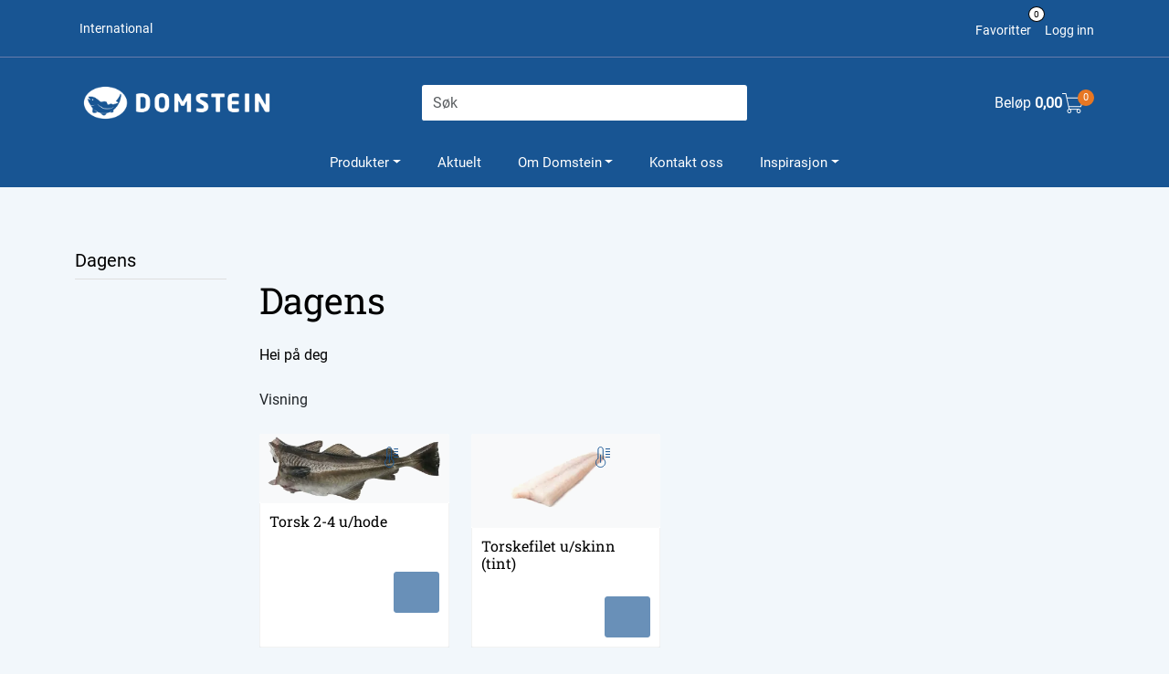

--- FILE ---
content_type: text/html; charset=UTF-8
request_url: https://www.domstein.no/dagens-oslo
body_size: 17663
content:
<!DOCTYPE html>
<html lang="nb" data-bs-theme="light">
<head>
             
<!-- START /modules/meta -->
<title>Dagens - Fersk fisk hver dag</title>
<meta name="generator" content="Gurusoft Ecommerce">
<meta name="viewport" content="width=device-width, initial-scale=1.0">
<meta http-equiv="content-type" content="text/html; charset=UTF-8">
<meta http-equiv="X-UA-Compatible" content="IE=edge">

<meta name="description" content="Hei p&aring; deg
">

<meta name="robots" content="index,follow">

<link rel="canonical" href="https://www.domstein.no/dagens-oslo">

<meta name="google" content="notranslate">

<meta property="og:site_name" content="- Fersk fisk hver dag">
<meta property="og:url" content="https://www.domstein.no/dagens-oslo">
<meta property="og:title" content="Dagens - Fersk fisk hver dag">
<meta property="og:type" content="category">
<meta property="og:description" content="Hei p&aring; deg
">
<meta property="og:image" content="https://res.cloudinary.com/domsteinsjomat/image/upload/d_standard_placeholder.png,f_auto,q_auto/s_cp-10122_default_1">
<meta property="og:image:url" content="https://res.cloudinary.com/domsteinsjomat/image/upload/d_standard_placeholder.png,f_auto,q_auto/s_cp-10122_default_1">
<meta property="og:image:secure_url" content="https://res.cloudinary.com/domsteinsjomat/image/upload/d_standard_placeholder.png,f_auto,q_auto/s_cp-10122_default_1">

<!-- END /modules/meta -->

             
<!-- START /modules/includes-head -->

         
<!-- START /modules/components/favicon -->

<link rel="icon" type="image/png" href="https://res.cloudinary.com/domsteinsjomat/image/upload/c_limit,d_standard_placeholder.png,f_auto,h_64,q_auto,w_64/g_logo_favicon_1.png">
<link rel="apple-touch-icon" href="https://res.cloudinary.com/domsteinsjomat/image/upload/c_limit,d_standard_placeholder.png,f_auto,h_180,q_auto,w_180/g_logo_favicon_1.png">

<!-- END /modules/components/favicon -->



             
<!-- START /modules/components/includes-head-cookie-information -->

    <script id="CookieConsent" type="text/javascript" src="https://policy.app.cookieinformation.com/uc.js" data-culture="NB" data-gcm-version="2.0"></script>
    <script>window.addEventListener('CookieInformationConsentGiven',function(event){if(CookieInformation.getConsentGivenFor('cookie_cat_marketing')){window.dataLayer=window.dataLayer||[];(function(w,d,s,l,i){w[l]=w[l]||[];w[l].push({'gtm.start':new Date().getTime(),event:'gtm.js'});var f=d.getElementsByTagName(s)[0],j=d.createElement(s),dl=l!='dataLayer'?'&l='+l:'';j.async=true;j.src='//www.googletagmanager.com/gtm.js?id='+i+dl;f.parentNode.insertBefore(j,f);})(window,document,'script','dataLayer','GTM-TZ9664R');(function(f,b,e,v,n,t,s){if(f.fbq)return;n=f.fbq=function(){n.callMethod?n.callMethod.apply(n,arguments):n.queue.push(arguments)};if(!f._fbq)f._fbq=n;n.push=n;n.loaded=!0;n.version='2.0';n.queue=[];t=b.createElement(e);t.async=!0;t.src=v;s=b.getElementsByTagName(e)[0];s.parentNode.insertBefore(t,s)})(window,document,'script','//connect.facebook.net/en_US/fbevents.js');fbq('init','1318593425206405');fbq('track','PageView');fbq('consent','revoke');fbq('track','ViewContent',{content_name:'Dagens'});}},false);</script>

<!-- END /modules/components/includes-head-cookie-information -->

<link href="/themes/stylesheet/fontawesome/css/A.fontawesome.min.css,qv=202601091050.pagespeed.cf.D8UCoWnw13.css" rel="stylesheet preload" as="style">
<link href="/themes/stylesheet/fontawesome/css/A.solid.min.css,qv=202601091050.pagespeed.cf.Cs5V7vkY69.css" rel="stylesheet preload" as="style">
<link href="/themes/stylesheet/fontawesome/css/A.light.min.css,qv=202601091050.pagespeed.cf.fTn3z4osB6.css" rel="stylesheet preload" as="style">
<link href="/themes/stylesheet/fontawesome/css/A.brands.min.css,qv=202601091050.pagespeed.cf.DwH4JASgjD.css" rel="stylesheet preload" as="style">
<link href="/themes/stylesheet/fontawesome/css/A.v5-font-face.min.css,qv=202601091050.pagespeed.cf.s8d3FpsWGt.css" rel="stylesheet preload" as="style">
<link href="/themes/stylesheet/owlCarousel,_owl.carousel.min.css,qv==202601091050+stylesheet.css+tempus-dominus.min.css,qv==202601091050.pagespeed.cc.nOojWPpwU3.css" rel="stylesheet"/>


    



    <style>#header #sticky-desktop #topbar #logo-theme a img{max-width:300px}#header #sticky-mobile .navbar-header .mobile-nav-logo-container .m-logo a img{height:50px;max-width:150px;-webkit-transform:translatex(25px);-ms-transform:translatex(25px);transform:translatex(25px);-o-object-fit:contain;object-fit:contain}</style>


<!-- END /modules/components/includes-head-cookie-information -->
             
<!-- START /modules/includes-head-custom -->


<!-- END /modules/includes-head-custom -->

    </head>
<body><noscript><meta HTTP-EQUIV="refresh" content="0;url='https://www.domstein.no/dagens-oslo?PageSpeed=noscript'" /><style><!--table,div,span,font,p{display:none} --></style><div style="display:block">Please click <a href="https://www.domstein.no/dagens-oslo?PageSpeed=noscript">here</a> if you are not redirected within a few seconds.</div></noscript>
             
<!-- START /modules/components/skip-to-main-content -->

<a id="skip-main" class="btn btn-primary visually-hidden-focusable" href="#columns">Skip to main content</a>

<!-- END /modules/components/skip-to-main-content -->

                 <noscript><iframe src="https://www.googletagmanager.com/ns.html?id=GTM-TZ9664R" height="0" width="0" style="display:none;visibility:hidden"></iframe></noscript>

    <main id="page">

        <!--[if lt IE 7]>
        <p class="chromeframe">You are using an <strong>outdated</strong> browser. Please <a href="http://browsehappy.com/">upgrade your browser</a> or <a href="http://www.google.com/chromeframe/?redirect=true">activate Google Chrome Frame</a> to improve your experience.</p>
        <![endif]-->

                        
                             
<!-- START /modules/components/header-sales -->


<!-- END /modules/components/header-sales -->
        
                 
<!-- START /modules/components/scroll-to-top -->

<div class="scrollToTop">
    <div id="back-text">
        <span>Til toppen</span>
    </div>

    <i class="fa-light fa-angle-up" aria-hidden="true"></i>
</div>

<!-- END /modules/components/scroll-to-top -->
                 
<!-- START /modules/components/top-menu-admin -->

<div data-ajax_target="top-admin-menu" data-entity-type="productCategory" data-entity-id="10120" data-edit=""></div>

<!-- END /modules/components/top-menu-admin -->
                 
<!-- START /modules/components/announcement-bar -->


<!-- END /modules/components/announcement-bar -->
                 
<!-- START /modules/components/top-menu -->

<div class="d-none d-lg-block top-menu-row">
    <div class="container">
        <div class="row align-items-center">
            <div class="col-7 col-xl-6">
                <div class="top-menu-row__link-menu">
                             
<!-- START /modules/components/top-links -->

    <a href="domstein-fish-1" target="_self">
                    <i class="fas fa-globe-americas" aria-hidden="true"></i>
                International
    </a>

    
<!-- END /modules/components/top-links -->
                </div>
            </div>

            <div class="col-5 col-xl-6">
                <div class="top-menu-row__icon-menu">
                             
<!-- START /modules/components/locale-button-desktop -->


<!-- END /modules/components/locale-button-desktop -->
                                                                                         
<!-- START /modules/components/info-button-desktop -->


<!-- END /modules/components/info-button-desktop -->
                             
<!-- START /modules/components/favorite-button-desktop -->

    <div class="favorite-button-desktop">
        <span class="favorite-quantity" data-ajax_target="favorites-size">
                    </span>

        <a href="favorites" class="favorite-userbutton">
            <i class="fa-light fa-heart" aria-hidden="true"></i>
            <span class="d-none d-xl-inline-block">Favoritter</span>
        </a>
    </div>

<!-- END /modules/components/favorite-button-desktop -->
                             
<!-- START /modules/components/user-button-desktop -->

<div class="user-button-desktop">
			<a href="login">
			<i class="fa-light fa-lock" aria-hidden="true"></i>
			<span class="d-none d-xl-inline-block">Logg inn</span>
		</a>
	</div>

<!-- END /modules/components/user-button-desktop -->
                </div>
            </div>
        </div>
    </div>
</div>

<!-- END /modules/components/user-button-desktop -->

                 
<!-- START /modules/header -->

<header id="header" class="sticky-top">
    <div id="sticky-desktop" class="d-none d-lg-block">
                 
<!-- START /modules/components/header-desktop -->

<div id="topbar">
    <div class="desktop d-none d-lg-block">
        <div class="container">
            <div class="row align-items-center">
                <div class="col-lg-4 col-xl-4">
                             
<!-- START /modules/components/header-desktop-logo -->

<div id="logo-theme">
    <a class="d-flex" href="/"><img src="https://res.cloudinary.com/domsteinsjomat/image/upload/d_standard_placeholder.png,f_auto,q_auto/g_logo_default_1" class="img-fluid" alt="- Fersk fisk hver dag" height="55" itemprop="logo"></a>
</div>

<!-- END /modules/components/header-desktop-logo -->
                </div>

                <div class="col-lg-5 col-xl-4">
                             
<!-- START /modules/components/header-desktop-search -->

<div class="search-bar" itemscope itemtype="http://schema.org/WebSite">
    <meta itemprop="url" content="https://www.domstein.no">
    <form action="search" method="get" accept-charset="UTF-8" itemprop="potentialAction" itemscope itemtype="http://schema.org/SearchAction">
        <meta itemprop="target" content="https://www.domstein.no/search?action=search&q={q}">
        <input type="hidden" name="action" value="search">

        <div class="input-group">
            <input type="text" name="q" placeholder="Søk" class="suggest form-control" aria-label="Søk" required itemprop="query-input" autocomplete="off" data-action="incremental-search" data-content-target="incremental-search-desktop">
            <button class="btn button-search" type="submit" aria-label="Søk">
                <i class="fa-light fa-magnifying-glass" aria-hidden="true"></i>
                <i class="fa-light fa-spinner-third fa-spin" hidden aria-hidden="true"></i>
            </button>
        </div>
    </form>
    <div class="incremental-search-content desktop" data-content="incremental-search-desktop"></div>
</div>

<!-- END /modules/components/header-desktop-search -->
                </div>

                <div class="col-lg-3 col-xl-4 d-inline-flex justify-content-between">
                                        <div class="dom-location-buttons">
                                 
<!-- START /modules/components/dom-header-location-buttons -->


                    </div>
                                        <div class="basket-button-desktop">
                                 
<!-- START /modules/components/basket-button-desktop -->

<div class="large-cart">
    <div class="large-cart__price">
        Beløp
        <span class="large-cart__price-amount" data-ajax_target="basket-amount"></span>
    </div>
    <div class="large-cart__icon">
        <div class="large-cart__amount" data-ajax_target="basket-size"></div>
        <a href="basket" title="Gå til handlevogn">
                        <img class="cart-svg" src="../../../../themes/images/handlevogn_ikon.svg" alt="Handlevogn ikon">
                    </a>
    </div>
</div>

<!-- END /modules/components/basket-button-desktop -->
                    </div>
                </div>
            </div>
        </div>
    </div>
</div>

<nav id="desktop_menu" class="navbar navbar-expand-lg">
             
<!-- START /modules/components/category-menu-desktop -->

<div class="desktop-menu-container">     <ul class="navbar-nav collapse navbar-collapse flex-wrap justify-content-center align-items-center">
                    <li class="nav-item  dropdown dropdown-xl-trigger deeper " data-category_id="10016">
                <a class="dropdown-toggle nav-link" href="produkter-1">Produkter</a>

                                    <div class="dropdown-menu dropdown-xl-content">
                        <div class="container category-sub-menu">
                                                        
                                <div class="category-sub-menu-content">
                                    <a href="fisk" title="Fisk">Fisk</a>

                                                                            <ul class="category-sub-sub-menu-content">
                                                                                                                                        <li>
                                                    <a href="hvit-fisk">Hvit fisk</a>
                                                </li>
                                                                                            <li>
                                                    <a href="rod-fisk-1">Rød fisk</a>
                                                </li>
                                                                                            <li>
                                                    <a href="kaviar-rogn">Kaviar og rogn</a>
                                                </li>
                                                                                            <li>
                                                    <a href="silderetter">Silderetter</a>
                                                </li>
                                                                                    </ul>
                                                                    </div>
                            
                                <div class="category-sub-menu-content">
                                    <a href="skalldyr-skjell" title="Skalldyr og skjell">Skalldyr og skjell</a>

                                                                            <ul class="category-sub-sub-menu-content">
                                                                                                                                        <li>
                                                    <a href="krabbe">Krabbe</a>
                                                </li>
                                                                                            <li>
                                                    <a href="kreps-hummer">Kreps og hummer</a>
                                                </li>
                                                                                            <li>
                                                    <a href="lakeprodukter">Lakeprodukter</a>
                                                </li>
                                                                                            <li>
                                                    <a href="reker">Reker</a>
                                                </li>
                                                                                            <li>
                                                    <a href="skjell">Skjell</a>
                                                </li>
                                                                                            <li>
                                                    <a href="blotdyr">Bløtdyr</a>
                                                </li>
                                                                                    </ul>
                                                                    </div>
                            
                                <div class="category-sub-menu-content">
                                    <a href="fiskemat" title="Fiskemat">Fiskemat</a>

                                                                            <ul class="category-sub-sub-menu-content">
                                                                                                                                        <li>
                                                    <a href="farseprodukter">Farseprodukter</a>
                                                </li>
                                                                                            <li>
                                                    <a href="ferdigretter">Ferdigretter</a>
                                                </li>
                                                                                    </ul>
                                                                    </div>
                            
                                <div class="category-sub-menu-content">
                                    <a href="sushi" title="Sushi">Sushi</a>

                                                                            <ul class="category-sub-sub-menu-content">
                                                                                                                                        <li>
                                                    <a href="brett-biter">Brett og biter</a>
                                                </li>
                                                                                            <li>
                                                    <a href="sushitilbehor">Sushitilbehør</a>
                                                </li>
                                                                                    </ul>
                                                                    </div>
                            
                                <div class="category-sub-menu-content">
                                    <a href="kjott-fugl-vilt" title="Kjøtt, fugl og vilt">Kjøtt, fugl og vilt</a>

                                                                            <ul class="category-sub-sub-menu-content">
                                                                                                                                        <li>
                                                    <a href="hvitt-kjott">Hvitt kjøtt</a>
                                                </li>
                                                                                            <li>
                                                    <a href="polser-palegg-spekemat">Pølser, pålegg og spekemat</a>
                                                </li>
                                                                                            <li>
                                                    <a href="rodt-kjott">Rødt kjøtt</a>
                                                </li>
                                                                                            <li>
                                                    <a href="vilt">Vilt</a>
                                                </li>
                                                                                    </ul>
                                                                    </div>
                            
                                <div class="category-sub-menu-content">
                                    <a href="torrvarer" title="Tørrvarer">Tørrvarer</a>

                                                                            <ul class="category-sub-sub-menu-content">
                                                                                                                                        <li>
                                                    <a href="kraft-sauser">Kraft og sauser</a>
                                                </li>
                                                                                            <li>
                                                    <a href="salater-dressinger">Salater og dressinger</a>
                                                </li>
                                                                                            <li>
                                                    <a href="tang-alger">Tang og alger</a>
                                                </li>
                                                                                            <li>
                                                    <a href="frukt-baer">Frukt og Bær</a>
                                                </li>
                                                                                            <li>
                                                    <a href="bakevarer">Bakevarer</a>
                                                </li>
                                                                                    </ul>
                                                                    </div>
                                                    </div>
                    </div>
                            </li>
                    <li class="nav-item  no-childeren " data-category_id="10015">
                <a class="dropdown-toggle nav-link" href="aktuelt">Aktuelt</a>

                            </li>
                    <li class="nav-item  dropdown dropdown-xl-trigger deeper " data-category_id="10012">
                <a class="dropdown-toggle nav-link" href="om">Om Domstein</a>

                                    <div class="dropdown-menu dropdown-xl-content">
                        <div class="container category-sub-menu">
                                                        
                                <div class="category-sub-menu-content">
                                    <a href="historien" title="Historien">Historien</a>

                                                                    </div>
                            
                                <div class="category-sub-menu-content">
                                    <a href="styret" title="Styret">Styret</a>

                                                                    </div>
                            
                                <div class="category-sub-menu-content">
                                    <a href="domstein-sjomat-1" title="Domstein Sjømat">Domstein Sjømat</a>

                                                                    </div>
                            
                                <div class="category-sub-menu-content">
                                    <a href="domstein-trading-1" title="Domstein Trading & International">Domstein Trading & International</a>

                                                                    </div>
                            
                                <div class="category-sub-menu-content">
                                    <a href="domstein-sverige" title="Domstein Sverige AB">Domstein Sverige AB</a>

                                                                    </div>
                            
                                <div class="category-sub-menu-content">
                                    <a href="domstein-fish-1" title="Domstein Fish">Domstein Fish</a>

                                                                    </div>
                            
                                <div class="category-sub-menu-content">
                                    <a href="domstein-service-1" title="Domstein Service">Domstein Service</a>

                                                                    </div>
                            
                                <div class="category-sub-menu-content">
                                    <a href="norbait" title="Norbait">Norbait</a>

                                                                    </div>
                            
                                <div class="category-sub-menu-content">
                                    <a href="styret-1" title="Miljø og bærekraft">Miljø og bærekraft</a>

                                                                    </div>
                            
                                <div class="category-sub-menu-content">
                                    <a href="apenhetsloven-1" title="Åpenhetsloven">Åpenhetsloven</a>

                                                                    </div>
                            
                                <div class="category-sub-menu-content">
                                    <a href="jobb-i-domstein" title="Jobb i Domstein">Jobb i Domstein</a>

                                                                    </div>
                                                    </div>
                    </div>
                            </li>
                    <li class="nav-item  no-childeren " data-category_id="10060">
                <a class="dropdown-toggle nav-link" href="kontakt-oss">Kontakt oss</a>

                            </li>
                    <li class="nav-item  dropdown dropdown-xl-trigger deeper " data-category_id="10079">
                <a class="dropdown-toggle nav-link" href="inspirasjon">Inspirasjon</a>

                                    <div class="dropdown-menu dropdown-xl-content">
                        <div class="container category-sub-menu">
                                                        
                                <div class="category-sub-menu-content">
                                    <a href="teknikker" title="Teknikker">Teknikker</a>

                                                                    </div>
                            
                                <div class="category-sub-menu-content">
                                    <a href="arter" title="Arter">Arter</a>

                                                                    </div>
                            
                                <div class="category-sub-menu-content">
                                    <a href="oppskrifter" title="Oppskrifter">Oppskrifter</a>

                                                                    </div>
                                                    </div>
                    </div>
                            </li>
            </ul>
</div>

<!-- END /modules/components/category-menu-desktop -->
</nav>

<!-- END /modules/components/category-menu-desktop -->
    </div>

    <div id="sticky-mobile" class="d-lg-none">
                 
<!-- START /modules/components/header-mobile -->

<div class="navbar-header">
    <div class="navbar-row mobile-nav-logo-container">
        <div class="m-float-left">
            <button type="button" class="btn nav-button" onclick="gca.toggleOffCanvasMenu('left')">
                <span class="sr-only">Toggle navigation</span>
                <i class="fa-light fa-bars fa-lg" aria-hidden="true"></i>
            </button>
        </div>

                 
<!-- START /modules/components/header-mobile-logo -->

<div class="m-logo">
    <a class="d-flex" href="/"><img src="https://res.cloudinary.com/domsteinsjomat/image/upload/d_standard_placeholder.png,f_auto,q_auto/g_logo_default_1" class="img-fluid" alt="- Fersk fisk hver dag" height="50" itemprop="logo"></a>
</div>

<!-- END /modules/components/header-mobile-logo -->

        <div class="m-float-right">
                        <div class="dom-location-buttons">
                         
<!-- START /modules/components/dom-header-location-buttons -->


            </div>
                        <div class="m-cart">
                         
<!-- START /modules/components/basket-button-mobile -->

<a href="basket" class="btn nav-button" title="Handlevogn">
    <span class="basket-quantity" data-ajax_target="basket-size">
            </span>
    <i class="fa-light fa-shopping-cart fa-lg nav-icon" aria-hidden="true"></i>
</a>

<!-- END /modules/components/basket-button-mobile -->
            </div>
            <div class="m-right-menu-toggle">
                         
<!-- START /modules/components/user-button-mobile -->

<button type="button" class="btn nav-button" onclick="gca.toggleOffCanvasMenu('right')">
    <span class="sr-only">Toggle navigation</span>
    <i class="fa-light fa-user-cog fa-lg" aria-hidden="true"></i>
</button>

<!-- END /modules/components/user-button-mobile -->
            </div>
        </div>
    </div>

    <div class="navbar-row mobile-search-container">
                 
<!-- START /modules/components/header-mobile-search -->

<div class="m-search">
    <form action="search" method="get" accept-charset="UTF-8">
        <input type="hidden" name="action" value="search">

        <div class="input-group">
            <input type="search" name="q" placeholder="Søk" class="suggest form-control" aria-label="Søk" required autocomplete="off" data-action="incremental-search" data-content-target="incremental-search-mobile">
            <button class="btn nav-button button-search" type="submit" aria-label="Søk">
                <i class="fa-light fa-magnifying-glass" aria-hidden="true"></i>
                <i class="fa-light fa-spinner-third fa-spin" hidden aria-hidden="true"></i>
            </button>
        </div>
    </form>
    <div class="incremental-search-content mobile" data-content="incremental-search-mobile"></div>
</div>

<!-- END /modules/components/header-mobile-search -->
    </div>
</div>

<!-- END /modules/components/header-mobile-search -->
    </div>
</header>

<!-- END /modules/components/header-mobile-search -->

                 
<!-- START /modules/components/notification-header -->


<div id="sys-notification">
    <div id="notifications">
        
            </div>
</div>

<!-- END /modules/components/notification-header -->

        <section id="columns" class="default-columns">
                      
<!-- START /modules/components/dom-free-freight-banner -->
<!-- END /modules/components/dom-free-freight-banner -->
            <!-- START productcategory.vm -->


    
                        
                        
        
                        
        
                             
<!-- START /modules/page -->


    
    
        
                
                        
        <div id="content" class="page page-template-2">
                            <div class="container">
                    <div class="row">
                        <div class="col-12">
                            <div data-ajax_trigger="breadcrumbs" class="breadcrumbs">
                                                            </div>
                        </div>
                    </div>
                </div>
            
                                                <div class="container">
                    <div class="row">
                                 
<!-- START /modules/components/left-menu-product-categories -->


<aside class="col-lg-2 col-12 d-none d-lg-block">
    <div id="column-left" class="sidebar">
        <div class="box category highlights">
            <div class="box-heading">
                                <a href="dagens-oslo">Dagens</a>
            </div>

            <div class="box-content">
                <ul class="box-category">
                                    </ul>
            </div>
        </div>

                    </div>
</aside>

<!-- END /modules/components/left-menu-product-categories -->
                    <section class="col-lg-10 col-12">
                
                
                                        
                    <div class="container">
                        <div class="row " id="row_1">
                                                                                                                            <div class="col-xl-12 ">
                                    <div class="page-element page-element-title   ">
                                                     
<!-- START /modules/components/template-page-title -->


<h1 class=" left" style="--page-title-text-color:#000000;">Dagens</h1>

<!-- END /modules/components/template-page-title -->
                                    </div>
                                </div>
                                                    </div>
                    </div>
                
                                        
                    <div class="container">
                        <div class="row " id="row_2">
                                                                                                                            <div class="col-xl-12 ">
                                    <div class="page-element page-element-description   ">
                                                     
<!-- START /modules/components/template-page-description -->


<div class="description " style="--page-description-text-color:#000000;"><p>Hei p&aring; deg</p>
</div>

<!-- END /modules/components/template-page-description -->
                                    </div>
                                </div>
                                                    </div>
                    </div>
                
                                        
                    <div class="container">
                        <div class="row " id="row_3">
                                                                                                                            <div class="col-xl-12 ">
                                    <div class="page-element page-element-banner1   ">
                                                     
<!-- START /modules/components/template-page-banner1 -->


<div class="no-margin-bottom" data-load="banner" data-context="1" data-has-container="true">
             
<!-- START /modules/banner -->

<div class="">
    </div>

<!-- END /modules/banner -->
</div>

<!-- END /modules/banner -->
                                    </div>
                                </div>
                                                    </div>
                    </div>
                
                                        
                    <div class="container">
                        <div class="row " id="row_4">
                                                                                                                            <div class="col-xl-12 ">
                                    <div class="page-element page-element-promotions   ">
                                                     
<!-- START /modules/components/template-page-promotions -->


<div class="no-margin-bottom">
    </div>

<!-- END /modules/components/template-page-promotions -->

                                    </div>
                                </div>
                                                    </div>
                    </div>
                
                                        
                    <div class="container">
                        <div class="row " id="row_5">
                                                                                                                            <div class="col-xl-12 ">
                                    <div class="page-element page-element-banner2   ">
                                                     
<!-- START /modules/components/template-page-banner2 -->


<div class="no-margin-bottom" data-load="banner" data-context="2" data-has-container="true">
             
<!-- START /modules/banner -->

<div class="">
    </div>

<!-- END /modules/banner -->
</div>

<!-- END /modules/banner -->
                                    </div>
                                </div>
                                                    </div>
                    </div>
                
                                        
                    <div class="container">
                        <div class="row " id="row_6">
                                                                                                                            <div class="col-xl-12 ">
                                    <div class="page-element page-element-products   ">
                                                     
<!-- START /modules/components/template-page-products -->





<div class="" data-list-target="products" data-elements-in-row="4" data-elements-in-row-mobile="2">
    
            <div data-target="search-results">
                         
<!-- START /modules/product-list -->



    <div class="product-filter">
        <div class="display">
            <span>Visning</span>
            <button type="button" class="btn btn-outline-primary list " onclick="gca.display('list', '10120');" aria-label="list">
                <i class="fa-light fa-bars" aria-hidden="true"></i>
            </button>
            <button type="button" class="btn btn-outline-primary grid active" onclick="gca.display('grid', '10120');" aria-label="grid">
                <i class="fa-light fa-columns-3" aria-hidden="true"></i>
            </button>
        </div>

        <div class="sort">
                    </div>
    </div>

<div class=" product-grid ">
    <div class="products-block" data-list-entity="products" data-product-list-type="category" data-test="wrapper-products">
        <div class="row">
                     
<!-- START /modules/components/product-list-items -->





        
    <div class="col-xl-3 col-lg-4 col-6 listItem" data-itag="10041_77vx4" data-test="wrapper-product">
        <div class="product-block" itemscope itemtype="http://schema.org/Product">
            <meta itemprop="name" content="Torsk 2-4 u/hode">
            <meta itemprop="sku" content="1112611">

                            <div itemprop="brand" itemscope itemtype="http://schema.org/Brand">
                    <meta itemprop="name" content="Torsk, fisk, hel, sjømat, Domstein">
                </div>
            
                            <div class="image">
                             
<!-- START /modules/components/product-labels -->

         
<!-- START /modules/components/dom-product-icons -->

<div class="product-icon-special-container">
    </div>

<!-- END /modules/components/dom-product-icons -->
         
<!-- START /modules/components/dom-product-type-icons -->

    <span class="product-type-special">
        <img src="/themes/images/kjoelevare_ikon.svg" alt="kjølevare"/>
    </span>

<!-- END /modules/components/dom-product-type-icons -->

         
<!-- START /modules/components/dom-product-deal-icons -->


<!-- END /modules/components/dom-product-deal-icons -->

<!-- END /modules/components/dom-product-deal-icons -->

                    <a class="img" href="torsk-2-4-u-hode?parent=10120" itemprop="url" data-link-item-type="product" data-link-item-is-campaign="false" data-link-item-is-new="false">
                        
    <picture class="d-flex mw-100">
        <source media="(max-width: 420px)" srcset="https://res.cloudinary.com/domsteinsjomat/image/upload/c_limit,d_standard_placeholder.png,f_auto,h_200,q_auto,w_200/v1668000422/p_1112611_default_1">
        <img src="https://res.cloudinary.com/domsteinsjomat/image/upload/c_limit,d_standard_placeholder.png,f_auto,h_350,q_auto,w_350/v1668000422/p_1112611_default_1" alt="Torsk 2-4 u/hode" class="img-fluid img-thumbnail w-100" itemprop="image" width="350" height="350" decoding="async">
    </picture>
                    </a>
                </div>
                        <div class="product-meta ">
                <div class="warp-info">
                    <span class="name" data-test="product-name">
                        <a href="torsk-2-4-u-hode?parent=10120" data-link-item-type="product" data-link-item-is-campaign="false" data-link-item-is-new="false">Torsk 2-4 u/hode</a>
                    </span>

                                            <p class="description" itemprop="description">
                            
                        </p>
                    
                    <div class="product-content-action-container">
                        <div class="product-list-content-container">
                            <div itemprop="sku" class="list-sku">
                                1112611<br>
                            </div>

                            <div class="list-availability">
                                <div class="availability">
                                    <div data-stock-trigger="list" data-stock-id="10041"></div>
                                </div>
                            </div>

                                                            <div class="price-flex">
                                    <div class="price" itemprop="offers" itemscope itemtype="http://schema.org/AggregateOffer">
                                                                                    <div data-price-trigger="list" data-price-id="10041">
                                                                                                <span class="price-new" data-type="current"></span>
                                                                                                <meta data-type="currency" itemprop="priceCurrency" content="">
                                            </div>
                                                                            </div>
                                </div>
                                                    </div>

                                                    <div class="product-action">
                                <div class="input-amout">
                                                                                     
<!-- START /modules/components/product-actions-qty -->

    <div class="product-detail">
        <div class="input-group inline-borderless">
            <button type="button" class="btn btn-outline-light text-dark decreaseQty">-</button>
            <input type="text" class="form-control text-center btn-outline-light text-dark" value="10" aria-label="Antall" data-qty-id="10041" data-qty-multiple="1.0" data-qty-step="1.0" data-qty-size="">
            <button type="button" class="btn btn-outline-light text-dark  increaseQty ">+</button>
        </div>
    </div>
                 
<!-- START /modules/components/dom-product-additional-info-order-unit -->




<!-- END /modules/components/dom-product-additional-info-order-unit -->
    
<!-- END /modules/components/dom-product-additional-info-order-unit -->
                                                                    </div>

                                                                                                            <div class="add-to-basket-in-list">
                                                         
<!-- START /modules/components/product-action-add-to-basket -->


                    <button type="button" class="col-12 btn btn-success button-cart" disabled aria-label="Legg i handlevogn" data-trigger="addToBasket" data-with-qty="true" data-qty-default="10.0" data-product-id="10041">
            <i class="fa-light fa-cart-shopping" aria-hidden="true"></i>
            <span>Legg i handlevogn</span>
        </button>
            
<!-- END /modules/components/product-action-add-to-basket -->
                                        </div>
                                                                                                </div>
                                            </div>

                    <div class="wishlist-compare">
                        
                                                    <button type="button" class="btn btn-light wishlist" title="Legg til favoritter" onclick="gca.toggleFavorites(10041);" data-favorite-id="10041" data-favorite-state="false" data-favorite-type="list" data-title-add="Legg til favoritter" data-title-remove="Fjern fra favoritter">
                                <i class="fa-light fa-heart" aria-hidden="true"></i>
                                <i class="fa-solid fa-heart" aria-hidden="true"></i>
                                <span>Legg til favoritter</span>
                            </button>
                                            </div>
                </div>
            </div>
        </div>
    </div>
        
    <div class="col-xl-3 col-lg-4 col-6 listItem" data-itag="10015_nupfy" data-test="wrapper-product">
        <div class="product-block" itemscope itemtype="http://schema.org/Product">
            <meta itemprop="name" content="Torskefilet u/skinn (tint)">
            <meta itemprop="sku" content="1112121">

                            <div itemprop="brand" itemscope itemtype="http://schema.org/Brand">
                    <meta itemprop="name" content="Domstein, Filet, Fisk, Torsk, Sjømat">
                </div>
            
                            <div class="image">
                             
<!-- START /modules/components/product-labels -->

         
<!-- START /modules/components/dom-product-icons -->

<div class="product-icon-special-container">
    </div>

<!-- END /modules/components/dom-product-icons -->
         
<!-- START /modules/components/dom-product-type-icons -->

    <span class="product-type-special">
        <img src="/themes/images/kjoelevare_ikon.svg" alt="kjølevare"/>
    </span>

<!-- END /modules/components/dom-product-type-icons -->

         
<!-- START /modules/components/dom-product-deal-icons -->


<!-- END /modules/components/dom-product-deal-icons -->

<!-- END /modules/components/dom-product-deal-icons -->

                    <a class="img" href="torskefilet-u-skinn-5kg?parent=10120" itemprop="url" data-link-item-type="product" data-link-item-is-campaign="false" data-link-item-is-new="false">
                        
    <picture class="d-flex mw-100">
        <source media="(max-width: 420px)" srcset="https://res.cloudinary.com/domsteinsjomat/image/upload/c_limit,d_standard_placeholder.png,f_auto,h_200,q_auto,w_200/v1713352650/p_1112121_default_1">
        <img src="https://res.cloudinary.com/domsteinsjomat/image/upload/c_limit,d_standard_placeholder.png,f_auto,h_350,q_auto,w_350/v1713352650/p_1112121_default_1" alt="Torskefilet u/skinn (tint)" class="img-fluid img-thumbnail w-100" itemprop="image" width="350" height="350" decoding="async">
    </picture>
                    </a>
                </div>
                        <div class="product-meta ">
                <div class="warp-info">
                    <span class="name" data-test="product-name">
                        <a href="torskefilet-u-skinn-5kg?parent=10120" data-link-item-type="product" data-link-item-is-campaign="false" data-link-item-is-new="false">Torskefilet u/skinn (tint)</a>
                    </span>

                                            <p class="description" itemprop="description">
                            
                        </p>
                    
                    <div class="product-content-action-container">
                        <div class="product-list-content-container">
                            <div itemprop="sku" class="list-sku">
                                1112121<br>
                            </div>

                            <div class="list-availability">
                                <div class="availability">
                                    <div data-stock-trigger="list" data-stock-id="10015"></div>
                                </div>
                            </div>

                                                            <div class="price-flex">
                                    <div class="price" itemprop="offers" itemscope itemtype="http://schema.org/AggregateOffer">
                                                                                    <div data-price-trigger="list" data-price-id="10015">
                                                                                                <span class="price-new" data-type="current"></span>
                                                                                                <meta data-type="currency" itemprop="priceCurrency" content="">
                                            </div>
                                                                            </div>
                                </div>
                                                    </div>

                                                    <div class="product-action">
                                <div class="input-amout">
                                                                                     
<!-- START /modules/components/product-actions-qty -->

    <div class="product-detail">
        <div class="input-group inline-borderless">
            <button type="button" class="btn btn-outline-light text-dark decreaseQty">-</button>
            <input type="text" class="form-control text-center btn-outline-light text-dark" value="5" aria-label="Antall" data-qty-id="10015" data-qty-multiple="1.0" data-qty-step="1.0" data-qty-size="">
            <button type="button" class="btn btn-outline-light text-dark  increaseQty ">+</button>
        </div>
    </div>
                 
<!-- START /modules/components/dom-product-additional-info-order-unit -->




<!-- END /modules/components/dom-product-additional-info-order-unit -->
    
<!-- END /modules/components/dom-product-additional-info-order-unit -->
                                                                    </div>

                                                                                                            <div class="add-to-basket-in-list">
                                                         
<!-- START /modules/components/product-action-add-to-basket -->


                    <button type="button" class="col-12 btn btn-success button-cart" disabled aria-label="Legg i handlevogn" data-trigger="addToBasket" data-with-qty="true" data-qty-default="5.0" data-product-id="10015">
            <i class="fa-light fa-cart-shopping" aria-hidden="true"></i>
            <span>Legg i handlevogn</span>
        </button>
            
<!-- END /modules/components/product-action-add-to-basket -->
                                        </div>
                                                                                                </div>
                                            </div>

                    <div class="wishlist-compare">
                        
                                                    <button type="button" class="btn btn-light wishlist" title="Legg til favoritter" onclick="gca.toggleFavorites(10015);" data-favorite-id="10015" data-favorite-state="false" data-favorite-type="list" data-title-add="Legg til favoritter" data-title-remove="Fjern fra favoritter">
                                <i class="fa-light fa-heart" aria-hidden="true"></i>
                                <i class="fa-solid fa-heart" aria-hidden="true"></i>
                                <span>Legg til favoritter</span>
                            </button>
                                            </div>
                </div>
            </div>
        </div>
    </div>

<!-- END /modules/components/product-action-add-to-basket -->
            <div class="text-center show-more" style="display: none;">
                <button type="button" class="col-lg-4 col-md-6 col-sm-8 col-12 btn btn-lg btn-primary">Henter flere produkter&nbsp;<i class="fa-light fa-spinner-third fa-spin" aria-hidden="true"></i></button>
            </div>
        </div>
    </div>
</div>

<div data-target="showMoreProductsButton"></div>

<!-- END /modules/components/product-action-add-to-basket -->
        </div>
    </div>

<!-- END /modules/components/product-action-add-to-basket -->

                                    </div>
                                </div>
                                                    </div>
                    </div>
                
                                        
                    <div class="container">
                        <div class="row " id="row_7">
                                                                                                                            <div class="col-xl-12 ">
                                    <div class="page-element page-element-documents   ">
                                                     
<!-- START /modules/components/template-page-documents -->


<div class="no-margin-bottom">
    </div>

<!-- END /modules/components/template-page-documents -->
                                    </div>
                                </div>
                                                    </div>
                    </div>
                
                                        
                    <div class="container">
                        <div class="row " id="row_8">
                                                                                                                            <div class="col-xl-12 ">
                                    <div class="page-element page-element-dom-todays-catch-product-list   ">
                                                     
<!-- START /modules/components/template-page-dom-todays-catch-product-list -->


                                    </div>
                                </div>
                                                    </div>
                    </div>
                
                                    </section>
                    </div>
                    </div>
                                    </div>

                                
    

<!-- END /modules/components/template-page-dom-todays-catch-product-list -->
                

                            
<!-- STOP productcategory.vm -->

        </section>
    </main>

             
<!-- START /modules/footer -->



<footer id="footer">
    <div class="footer-top">
        <div class="footer-center">
                            
                                    <div class="full-grid-parent">
                                                    <div class="full-grid-element" id="item_1" style="--grid-row-start:1;--grid-column-start:1;--grid-row-end:4;--grid-column-end: 13;">
                                                                                                                                                                <div class="footer-element footer-element-container    ">
                                                 
<!-- START /modules/components/template-layout-container -->







    


<div class="element-container container-fluid
                    " style="--container-background-image:url(https://res.cloudinary.com/domsteinsjomat/image/upload/d_standard_placeholder.png,f_auto,q_auto/g_GyXx6P8U_GyXx6P8U_1);--container-background-color:rgba(255,255,255,0);--container-image-brightness:;--container-padding-top:0;--container-padding-right:0;--container-padding-bottom:0;--container-padding-left:0;--container-margin-top:0;--container-margin-bottom:0;--container-margin-mobile-top:0;--container-margin-mobile-bottom:0">

    
                        <div class="container full-grid-parent">
        
                    <div class="full-grid-element" id="item_1" style="--grid-row-start:1;--grid-column-start:1;--grid-row-end:2;--grid-column-end: 4;">
                                                                
                <div class="page-element footer-element-wysiwyg    d-none d-sm-block d-sm-none d-md-block d-md-none d-lg-block d-lg-none d-xl-block ">
                                 
<!-- START /modules/components/template-static-wysiwyg -->



<div class="element-wysiwyg " style="
    --wysiwyg-text-color:rgb(255, 255, 255);
    --wysiwyg-background-color:;
    --wysiwyg-padding-top:0px;    --wysiwyg-padding-right:0px;    --wysiwyg-padding-bottom:0px;    --wysiwyg-padding-left:0px;">
    <h3>Domstein</h3>

<p>Domstein Sj&oslash;mat leverer daglig<br/>
fersk fisk og sj&oslash;mat til&nbsp;<br/>
storhusholdning<br/>
-og dagligvarebransjen i hele landet.</p>

<p>&nbsp;</p>

<p><strong>Meld deg p&aring; v&aring;rt nyhetsbrev!</strong></p>

<form accept-charset="utf-8" action="https://pub.dialogapi.no/s/OTUzNTo5YmUzNzYxZi00OTc2LTQ0ZDAtYTczNC05NDM1NzQyNWVlM2I" class="mnm-embed-form" id="dom-form" method="post"><input name="email" placeholder="E-postadresse" required="" type="email"/>
<div><a href="personvernerklaring">Les v&aring;r personvernerkl&aelig;ring her</a></div>

<div class="button-container"><input name="company" placeholder="Firma" type="text"/> <input style="color: black;" type="submit" value="Registrer"/></div>
</form>

</div>

<!-- END /modules/components/template-static-wysiwyg -->
                </div>
            </div>
                    <div class="full-grid-element" id="item_2" style="--grid-row-start:2;--grid-column-start:1;--grid-row-end:3;--grid-column-end: 4;">
                                                                
                <div class="page-element footer-element-wysiwyg    ">
                                 
<!-- START /modules/components/template-static-wysiwyg -->



<div class="element-wysiwyg " style="
    --wysiwyg-text-color:rgb(255, 255, 255);
    --wysiwyg-background-color:;
    --wysiwyg-padding-top:0px;    --wysiwyg-padding-right:0px;    --wysiwyg-padding-bottom:0px;    --wysiwyg-padding-left:0px;">
    <p>(c) 2023&nbsp;Domstein AS.<br/>
Siden benytter informasjonskapsler.</p>

</div>

<!-- END /modules/components/template-static-wysiwyg -->
                </div>
            </div>
                    <div class="full-grid-element" id="item_3" style="--grid-row-start:1;--grid-column-start:4;--grid-row-end:2;--grid-column-end: 13;">
                                                                
                <div class="page-element footer-element-big-navigation    ">
                                 
<!-- START /modules/components/template-static-big-navigation -->


    
        
            <div class="big-navigation">
                            <h2 class="h5">Meny</h2>
            
            <ul>
                                    <li>
                                                    <a href="/oppskrifter">
                        
                        
                        Oppskrifter

                                                    </a>
                                            </li>
                                    <li>
                                                    <a href="/arter">
                        
                        
                        Arter

                                                    </a>
                                            </li>
                                    <li>
                                                    <a href="/om">
                        
                        
                        Om oss

                                                    </a>
                                            </li>
                                    <li>
                                                    <a href="/salgs-og-leveringsbetingelser">
                        
                        
                        Salgs -og leveringsbetingelser

                                                    </a>
                                            </li>
                            </ul>
        </div>
    
    
        
            <div class="big-navigation">
                            <h2 class="h5">Nyheter</h2>
            
            <ul>
                                    <li>
                                                    <a href="/sesongprodukter">
                        
                        
                        Høst -og julesesong

                                                    </a>
                                            </li>
                                    <li>
                                                    <a href="/elektriske-kjolebiler">
                        
                        
                        Elektriske kjølebiler

                                                    </a>
                                            </li>
                                    <li>
                                                    <a href="/sommerens-beste-sjomat">
                        
                        
                        Sommerens beste sjømat

                                                    </a>
                                            </li>
                            </ul>
        </div>
    
    
        
            <div class="big-navigation">
                            <h2 class="h5">Domstein AS</h2>
            
            <ul>
                                    <li>
                                                    <span>
                        
                                                    <i class="fa-light fa-location-dot" aria-hidden="true"></i>
                        
                        Postboks 14, 6701 Måløy

                                                    </span>
                                            </li>
                                    <li>
                                                    <span>
                        
                                                    <i class="fa-light fa-envelope" aria-hidden="true"></i>
                        
                        post@domstein.no

                                                    </span>
                                            </li>
                                    <li>
                                                    <span>
                        
                                                    <i class="fa-light fa-phone" aria-hidden="true"></i>
                        
                        +47 57 85 90 00

                                                    </span>
                                            </li>
                                    <li>
                                                    <span>
                        
                                                    <i class="fa-light fa-fax" aria-hidden="true"></i>
                        
                        +47 57 85 90 90

                                                    </span>
                                            </li>
                                    <li>
                                                    <span>
                        
                        
                        Org.nr 997420470

                                                    </span>
                                            </li>
                            </ul>
        </div>
    
    
        
            <div class="big-navigation">
            
            <ul>
                                    <li>
                                                    <a href="https://www.facebook.com/domsteinsjomatas" target="_blank">
                        
                                                    <i class="fa-brands fa-facebook" aria-hidden="true"></i>
                        
                        @domsteinsjomatasoms

                                                    </a>
                                            </li>
                                    <li>
                                                    <a href="https://www.instagram.com/domsteinsjomat/" target="_blank">
                        
                                                    <i class="fa-brands fa-instagram" aria-hidden="true"></i>
                        
                        @domsteinsjomat

                                                    </a>
                                            </li>
                                    <li>
                                                    <a href="https://linkedin.com/company/domstein" target="_blank">
                        
                                                    <i class="fa-brands fa-linkedin" aria-hidden="true"></i>
                        
                        @domstein

                                                    </a>
                                            </li>
                            </ul>
        </div>
    
<!-- END /modules/components/template-static-big-navigation -->
                </div>
            </div>
        
        </div>    </div>

<!-- END /modules/components/template-static-big-navigation -->

                                </div>
                            </div>
                                                    <div class="full-grid-element" id="item_2" style="--grid-row-start:4;--grid-column-start:1;--grid-row-end:9;--grid-column-end: 13;">
                                                                                                                                                                <div class="footer-element footer-element-container     d-none
">
                                                 
<!-- START /modules/components/template-layout-container -->









<div class="element-container container full-grid-parent
                    " style="--container-background-image:url(https://res.cloudinary.com/domsteinsjomat/image/upload/c_limit,d_standard_placeholder.png,f_auto,q_auto,w_1520/g_pHsc9lhU_pHsc9lhU_1);--container-background-color:#fff;--container-image-brightness:;--container-padding-top:0;--container-padding-right:0;--container-padding-bottom:0;--container-padding-left:0;--container-margin-top:0;--container-margin-bottom:24px;--container-margin-mobile-top:0;--container-margin-mobile-bottom:24px">

    
            
                    <div class="full-grid-element" id="item_1" style="--grid-row-start:1;--grid-column-start:3;--grid-row-end:2;--grid-column-end: 5;">
                                                                
                <div class="page-element footer-element-wysiwyg    d-none d-sm-block d-sm-none d-md-block d-md-none d-lg-block d-lg-none d-xl-block ">
                                 
<!-- START /modules/components/template-static-wysiwyg -->



<div class="element-wysiwyg " style="
    --wysiwyg-text-color:rgb(0, 0, 0);
    --wysiwyg-background-color:;
    --wysiwyg-padding-top:0px;    --wysiwyg-padding-right:0px;    --wysiwyg-padding-bottom:0px;    --wysiwyg-padding-left:0px;">
    <h3>DOMSTEIN AS</h3>

<p>Domstein Sj&oslash;mat leverer daglig<br/>
fersk fisk og sj&oslash;mat til storhusholdning<br/>
-og dagligvarebransjen i hele landet.</p>

<p>Salgs -og leveringsbetingelser</p>

<p><strong>Meld deg p&aring; v&aring;rt nyhetsbrev!</strong></p>

<form accept-charset="utf-8" action="https://pub.dialogapi.no/s/OTUzNTo5YmUzNzYxZi00OTc2LTQ0ZDAtYTczNC05NDM1NzQyNWVlM2I" class="mnm-embed-form" method="post"><input name="email" placeholder="E-postadresse" required="" type="email"/>
<div><a href="personvernerklaring">Les v&aring;r personvernerkl&aelig;ring her</a></div>
<input name="company" placeholder="Firma" type="text"/> <input style="color: black;" type="submit" value="Registrer"/>&nbsp;</form>

</div>

<!-- END /modules/components/template-static-wysiwyg -->
                </div>
            </div>
                    <div class="full-grid-element" id="item_2" style="--grid-row-start:1;--grid-column-start:5;--grid-row-end:2;--grid-column-end: 7;">
                                                                
                <div class="page-element footer-element-wysiwyg    d-none d-sm-block d-sm-none d-md-block d-md-none d-lg-block ">
                                 
<!-- START /modules/components/template-static-wysiwyg -->



<div class="element-wysiwyg " style="
    --wysiwyg-text-color:rgb(0, 0, 0);
    --wysiwyg-background-color:;
    --wysiwyg-padding-top:0px;    --wysiwyg-padding-right:0px;    --wysiwyg-padding-bottom:0px;    --wysiwyg-padding-left:0px;">
    <h3>NYHETER</h3>

<p><a href="https://www.domstein.no/skalldyr-om-hosten" target="_blank">Skalldyr om h&oslash;sten</a><br/>
<a href="/elektriske-kjolebiler">Elektriske kj&oslash;lebiler</a><br/>
<a href="/sommerens-beste-sjomat" sommerens-beste-sjomat="">Sommerens beste sj&oslash;mat</a><br/>
&nbsp;</p>

<p>&nbsp;</p>

</div>

<!-- END /modules/components/template-static-wysiwyg -->
                </div>
            </div>
                    <div class="full-grid-element" id="item_3" style="--grid-row-start:2;--grid-column-start:3;--grid-row-end:3;--grid-column-end: 5;">
                                                                
                <div class="page-element footer-element-wysiwyg    ">
                                 
<!-- START /modules/components/template-static-wysiwyg -->



<div class="element-wysiwyg " style="
    --wysiwyg-text-color:rgb(255, 255, 255);
    --wysiwyg-background-color:;
    --wysiwyg-padding-top:0px;    --wysiwyg-padding-right:0px;    --wysiwyg-padding-bottom:0px;    --wysiwyg-padding-left:0px;">
    <p>(c) 2023&nbsp;Domstein AS.<br/>
Siden benytter informasjonskapsler.</p>

</div>

<!-- END /modules/components/template-static-wysiwyg -->
                </div>
            </div>
                    <div class="full-grid-element" id="item_4" style="--grid-row-start:2;--grid-column-start:5;--grid-row-end:3;--grid-column-end: 7;">
                                                                
                <div class="page-element footer-element-wysiwyg    d-lg-none d-xl-block d-xl-none d-xxl-block d-xxl-none">
                                 
<!-- START /modules/components/template-static-wysiwyg -->



<div class="element-wysiwyg " style="
    --wysiwyg-text-color:rgb(0, 0, 0);
    --wysiwyg-background-color:;
    --wysiwyg-padding-top:0px;    --wysiwyg-padding-right:0px;    --wysiwyg-padding-bottom:0px;    --wysiwyg-padding-left:0px;">
    <h3>DOMSTEIN AS</h3>

<p>Domstein Sj&oslash;mat leverer daglig<br/>
fersk fisk og sj&oslash;mat til storhusholdning<br/>
-og dagligvarebransjen i hele landet.</p>

<p>&nbsp;</p>

<p><strong>Meld deg p&aring; v&aring;rt nyhetsbrev!</strong></p>

<form accept-charset="utf-8" action="https://pub.dialogapi.no/s/OTUzNTo5YmUzNzYxZi00OTc2LTQ0ZDAtYTczNC05NDM1NzQyNWVlM2I" class="mnm-embed-form" method="post"><input name="email" placeholder="E-postadresse" required="" type="email"/>
<div><a href="personvernerklaring" target="_blank">Les v&aring;r personvernerkl&aelig;ring her</a></div>
<input name="company" placeholder="Firma" type="text"/> <input style="color: black;" type="submit" value="Registrer"/>&nbsp;</form>

</div>

<!-- END /modules/components/template-static-wysiwyg -->
                </div>
            </div>
                    <div class="full-grid-element" id="item_5" style="--grid-row-start:3;--grid-column-start:7;--grid-row-end:4;--grid-column-end: 9;">
                                                                
                <div class="page-element footer-element-wysiwyg    d-lg-none d-xl-block d-xl-none d-xxl-block d-xxl-none">
                                 
<!-- START /modules/components/template-static-wysiwyg -->



<div class="element-wysiwyg " style="
    --wysiwyg-text-color:rgb(0, 0, 0);
    --wysiwyg-background-color:;
    --wysiwyg-padding-top:0px;    --wysiwyg-padding-right:0px;    --wysiwyg-padding-bottom:0px;    --wysiwyg-padding-left:0px;">
    <h3>NYHETER</h3>

<p><a href="https://www.domstein.no/skalldyr-om-hosten">Skalldyr om h&oslash;sten</a><br/>
<a href="/elektriske-kjolebiler">Elektriske kj&oslash;lebiler</a><br/>
<a href="/sommerens-beste-sjomat" sommerens-beste-sjomat="">Sommerens beste sj&oslash;mat</a><br/>
&nbsp;</p>

<p>&nbsp;</p>

<p>&nbsp;</p>

</div>

<!-- END /modules/components/template-static-wysiwyg -->
                </div>
            </div>
                    <div class="full-grid-element" id="item_6" style="--grid-row-start:2;--grid-column-start:7;--grid-row-end:3;--grid-column-end: 9;">
                                                                
                <div class="page-element footer-element-wysiwyg    d-none d-sm-block d-sm-none d-md-block d-md-none d-lg-block ">
                                 
<!-- START /modules/components/template-static-wysiwyg -->



<div class="element-wysiwyg " style="
    --wysiwyg-text-color:rgb(0, 0, 0);
    --wysiwyg-background-color:;
    --wysiwyg-padding-top:0px;    --wysiwyg-padding-right:0px;    --wysiwyg-padding-bottom:0px;    --wysiwyg-padding-left:0px;">
    <h3>MENY</h3>

<p><a href="oppskrifter">Oppskrifter</a><br/>
<a href="arter">Arter</a><br/>
<a href="om">Om oss</a></p>

</div>

<!-- END /modules/components/template-static-wysiwyg -->
                </div>
            </div>
                    <div class="full-grid-element" id="item_7" style="--grid-row-start:1;--grid-column-start:7;--grid-row-end:2;--grid-column-end: 9;">
                                                                
                <div class="page-element footer-element-wysiwyg    d-lg-none d-xl-block d-xl-none d-xxl-block d-xxl-none">
                                 
<!-- START /modules/components/template-static-wysiwyg -->



<div class="element-wysiwyg " style="
    --wysiwyg-text-color:rgb(0, 0, 0);
    --wysiwyg-background-color:;
    --wysiwyg-padding-top:0px;    --wysiwyg-padding-right:0px;    --wysiwyg-padding-bottom:0px;    --wysiwyg-padding-left:0px;">
    <h3>MENY</h3>

<p><a href="oppskrifter">Oppskrifter</a><br/>
<a href="arter">Arter</a><br/>
<a href="om">Om oss</a></p>

<p>&nbsp;</p>

<p>&nbsp;</p>

</div>

<!-- END /modules/components/template-static-wysiwyg -->
                </div>
            </div>
                    <div class="full-grid-element" id="item_8" style="--grid-row-start:4;--grid-column-start:8;--grid-row-end:5;--grid-column-end: 9;">
                                                                
                <div class="page-element footer-element-image-custom    ">
                                 
<!-- START /modules/components/template-static-image-custom -->


<div class="element-image-custom contain " style="--image-custom-object-fit:contain;  ">
            <a href="https://www.facebook.com/domsteinsjomatas" target="_blank">
    
    
    
        
                
        <img src="https://res.cloudinary.com/domsteinsjomat/image/upload/d_standard_placeholder.png,f_auto,q_auto/v1699362393/g_XIiHFAUD_XIiHFAUD_1" class="img-fluid img-thumbnail" alt="" height="26" width="26">
    
            </a>
    
    </div>

<!-- END /modules/components/template-static-image-custom -->
                </div>
            </div>
                    <div class="full-grid-element" id="item_9" style="--grid-row-start:3;--grid-column-start:9;--grid-row-end:4;--grid-column-end: 11;">
                                                                
                <div class="page-element footer-element-image-custom    ">
                                 
<!-- START /modules/components/template-static-image-custom -->


<div class="element-image-custom contain " style="--image-custom-object-fit:contain;  ">
            <a href="https://linkedin.com/company/domstein" target="_blank">
    
    
    
        
                
        <img src="https://res.cloudinary.com/domsteinsjomat/image/upload/d_standard_placeholder.png,f_auto,q_auto/v1699362555/g_ohVq17Y6_ohVq17Y6_1" class="img-fluid img-thumbnail" alt="" height="26" width="26">
    
            </a>
    
    </div>

<!-- END /modules/components/template-static-image-custom -->
                </div>
            </div>
                    <div class="full-grid-element" id="item_10" style="--grid-row-start:1;--grid-column-start:9;--grid-row-end:2;--grid-column-end: 11;">
                                                                
                <div class="page-element footer-element-wysiwyg    d-none d-sm-block d-sm-none d-md-block d-md-none d-lg-block ">
                                 
<!-- START /modules/components/template-static-wysiwyg -->



<div class="element-wysiwyg " style="
    --wysiwyg-text-color:rgb(0, 0, 0);
    --wysiwyg-background-color:;
    --wysiwyg-padding-top:0px;    --wysiwyg-padding-right:0px;    --wysiwyg-padding-bottom:0px;    --wysiwyg-padding-left:0px;">
    <h3>KONTAKT</h3>

<p>Domstein AS&nbsp;<br/>
PB 14<br/>
6701 M&aring;l&oslash;y<br/>
E-post:&nbsp;<a href="mailto:post@domstein.no">post@domstein.no</a><br/>
Tlf. +47 57 85 90 00<br/>
Org. nr&nbsp;997420470</p>

</div>

<!-- END /modules/components/template-static-wysiwyg -->
                </div>
            </div>
                    <div class="full-grid-element" id="item_11" style="--grid-row-start:2;--grid-column-start:9;--grid-row-end:3;--grid-column-end: 11;">
                                                                
                <div class="page-element footer-element-wysiwyg    d-lg-none d-xl-block d-xl-none d-xxl-block d-xxl-none">
                                 
<!-- START /modules/components/template-static-wysiwyg -->



<div class="element-wysiwyg " style="
    --wysiwyg-text-color:rgb(0, 0, 0);
    --wysiwyg-background-color:;
    --wysiwyg-padding-top:0px;    --wysiwyg-padding-right:0px;    --wysiwyg-padding-bottom:0px;    --wysiwyg-padding-left:0px;">
    <h3>KONTAKT</h3>

<p>Domstein AS&nbsp;<br/>
PB 14<br/>
6701 M&aring;l&oslash;y<br/>
E-post:&nbsp;<a href="mailto:post@domstein.no">post@domstein.no</a><br/>
Tlf. +47 57 85 90 00<br/>
Org. nr&nbsp;997420470</p>

<p>&nbsp;</p>

</div>

<!-- END /modules/components/template-static-wysiwyg -->
                </div>
            </div>
        
            </div>

<!-- END /modules/components/template-static-wysiwyg -->

                                </div>
                            </div>
                                            </div>
                                    </div>

        <div id="powered">
            <div class="container">
                <div class="row">
                    <div class="inner">
                                                <div class="copyright" hidden>
                            <a href="https://www.gurusoft.no/" target="_blank" rel="nofollow">Gurusoft</a>
                        </div>
                                            </div>
                </div>
            </div>
        </div>
    </div>
</footer>

<!-- END /modules/components/template-static-wysiwyg -->

             
<!-- START /modules/components/off-canvas-left-menu -->

<div class="off-canvas-menu left">
    <div class="menu-nav">
        <button type="button" class="btn btn-link category-link"><i class="fa-light fa-chevron-left" aria-hidden="true"></i> Tilbake</button>
        <button type="button" class="btn-close" onclick="gca.toggleOffCanvasMenu('left')" aria-label="Lukk"></button>
    </div>

    <div id="level-1" class="sub-category-level">
        <ul role="menu" class="root-categories menu-categories">
            
                <li role="menuitem">
                    <a class="category-link" href="#" onclick="gca.openSubCategoriesLevel(10016, 1)" rel="nofollow">
                        Produkter
                        <i class="fa-light fa-chevron-right"></i>                    </a>
                </li>
            
                <li role="menuitem">
                    <a class="category-link" href="aktuelt">
                        Aktuelt
                                            </a>
                </li>
            
                <li role="menuitem">
                    <a class="category-link" href="#" onclick="gca.openSubCategoriesLevel(10012, 1)" rel="nofollow">
                        Om Domstein
                        <i class="fa-light fa-chevron-right"></i>                    </a>
                </li>
            
                <li role="menuitem">
                    <a class="category-link" href="kontakt-oss">
                        Kontakt oss
                                            </a>
                </li>
            
                <li role="menuitem">
                    <a class="category-link" href="#" onclick="gca.openSubCategoriesLevel(10079, 1)" rel="nofollow">
                        Inspirasjon
                        <i class="fa-light fa-chevron-right"></i>                    </a>
                </li>
                    </ul>

                 
<!-- START /modules/components/dom-off-canvas-location-buttons -->


    
    </div>
    <div id="level-2" class="sub-category-level" data-ajax_target="sub-category-level-2"></div>
    <div id="level-3" class="sub-category-level" data-ajax_target="sub-category-level-3"></div>
</div>

<!-- END /modules/components/dom-off-canvas-location-buttons -->
             
<!-- START /modules/components/off-canvas-right-menu -->



<div class="off-canvas-menu right ">
    <div class="menu-nav">
        <button type="button" class="btn-close" onclick="gca.toggleOffCanvasMenu('right')" aria-label="Lukk"></button>
    </div>

    <ul class="menu-categories" role="menu">
                 
<!-- START /modules/components/infocenter-links-mobile -->



<!-- END /modules/components/infocenter-links-mobile -->
    </ul>

            <div class="off-canvas-sections">
                     

<span class="h5">Lenker</span>
<ul class="menu-categories" role="menu">
            <li role="menuitem">
            <a href="domstein-fish-1" target="_self">
                                    <i class="fas fa-globe-americas" aria-hidden="true"></i>
                
                International
            </a>
        </li>
    </ul>

<!-- END /modules/components/top-links-mobile -->
        </div>
    
    
            <ul class="favorites menu-categories mt-4" role="menu" data-ajax_target="user-favorite-button">
                     
<!-- START /modules/components/favorite-button-mobile -->

<li role="menuitem">
    <a href="favorites"><i class="fa-light fa-heart" aria-hidden="true"></i> Favoritter (<span data-ajax_target="favorites-size"></span>)</a>
</li>

<!-- END /modules/components/favorite-button-mobile -->
        </ul>
    
    <div class="off-canvas-sections">
        <span class="h5">Min side</span>
        <ul class="menu-categories" role="menu" data-ajax_target="user-button-links">
                    </ul>
    </div>
</div>

<!-- END /modules/components/favorite-button-mobile -->

    <div class="off-canvas-overlay " onclick="gca.hideOffCanvasMenues()"></div>
             
<!-- START /modules/components/page-loader -->

<div id="page-loader" hidden>
    <i class="fa-light fa-spinner-third fa-spin"></i>
</div>

<!-- END /modules/components/page-loader -->

             
<!-- START /modules/includes-footer -->

<script src="/themes/javascript/jquery/jquery-3.6.1.min.js,qv=202601091050.pagespeed.jm.9QZjzretGh.js"></script>
<script>//<![CDATA[
!function(factory){"use strict";"function"==typeof define&&define.amd?define(["jquery"],factory):"object"==typeof module&&module.exports?module.exports=factory(require("jquery")):jQuery&&!jQuery.fn.hoverIntent&&factory(jQuery)}(function($){"use strict";function track(ev){cX=ev.pageX,cY=ev.pageY}var cX,cY,_cfg={interval:100,sensitivity:6,timeout:0},INSTANCE_COUNT=0,compare=function(ev,$el,s,cfg){if(Math.sqrt((s.pX-cX)*(s.pX-cX)+(s.pY-cY)*(s.pY-cY))<cfg.sensitivity)return $el.off(s.event,track),delete s.timeoutId,s.isActive=!0,ev.pageX=cX,ev.pageY=cY,delete s.pX,delete s.pY,cfg.over.apply($el[0],[ev]);s.pX=cX,s.pY=cY,s.timeoutId=setTimeout(function(){compare(ev,$el,s,cfg)},cfg.interval)};$.fn.hoverIntent=function(handlerIn,handlerOut,selector){var instanceId=INSTANCE_COUNT++,cfg=$.extend({},_cfg);$.isPlainObject(handlerIn)?(cfg=$.extend(cfg,handlerIn),$.isFunction(cfg.out)||(cfg.out=cfg.over)):cfg=$.isFunction(handlerOut)?$.extend(cfg,{over:handlerIn,out:handlerOut,selector:selector}):$.extend(cfg,{over:handlerIn,out:handlerIn,selector:handlerOut});function handleHover(e){var ev=$.extend({},e),$el=$(this),hoverIntentData=$el.data("hoverIntent");hoverIntentData||$el.data("hoverIntent",hoverIntentData={});var state=hoverIntentData[instanceId];state||(hoverIntentData[instanceId]=state={id:instanceId}),state.timeoutId&&(state.timeoutId=clearTimeout(state.timeoutId));var mousemove=state.event="mousemove.hoverIntent.hoverIntent"+instanceId;if("mouseenter"===e.type){if(state.isActive)return;state.pX=ev.pageX,state.pY=ev.pageY,$el.off(mousemove,track).on(mousemove,track),state.timeoutId=setTimeout(function(){compare(ev,$el,state,cfg)},cfg.interval)}else{if(!state.isActive)return;$el.off(mousemove,track),state.timeoutId=setTimeout(function(){!function(ev,$el,s,out){var data=$el.data("hoverIntent");data&&delete data[s.id],out.apply($el[0],[ev])}(ev,$el,state,cfg.out)},cfg.timeout)}}return this.on({"mouseenter.hoverIntent":handleHover,"mouseleave.hoverIntent":handleHover},cfg.selector)}});
//]]></script>
<script src="/themes/javascript/bootstrap.bundle.min.js,qv=202601091050.pagespeed.ce.a69X8leWwz.js"></script>
<script src="/themes/javascript/jquery/jquery.validate.min.js,qv=202601091050.pagespeed.jm.yDB-19wSeS.js"></script>
<script src="/themes/javascript/gca.func.global.js,qv=202601091050.pagespeed.ce.mOxsmMGW0a.js"></script>
<script src="/themes/javascript/gca.func.search.js,qv=202601091050.pagespeed.ce.kPSSkSDCjH.js"></script>
<script>//<![CDATA[
const header={};let target=$('#header:not(.always-show)');let didScroll;let lastScrollTop=0;let delta=5;let navbarHeight=target.outerHeight();let scrollAnimationElements=document.getElementsByClassName('scroll-animation');let furthestScrolledPosition=0;let ticking=false;header.hasScrolled=function(){let st=$(window).scrollTop();if(Math.abs(lastScrollTop-st)<=delta)return;if(st>0)$(target).addClass('is-sticky');else $(target).removeClass('is-sticky');if(st>lastScrollTop&&st>navbarHeight){lastScrollTop=st;$(target).removeClass('nav-down').addClass('nav-up');new Search().hideIncrementalResults();}else{if(st+$(window).height()<$(document).height()){$(target).removeClass('nav-up').addClass('nav-down');}}lastScrollTop=st;}
setInterval(function(){if(didScroll){header.hasScrolled();didScroll=false;}},250);document.addEventListener('scroll',function(e){didScroll=true;});let announcementTexts=$('#announcement-bar > .announcement').hide();let announcmentsCount=0;if(announcementTexts.length>1){(function cycle(){announcementTexts.eq(announcmentsCount).fadeIn(500).delay(5000).fadeOut(500,cycle);announcmentsCount=++announcmentsCount%announcementTexts.length;})();}else if(announcementTexts.length===1){announcementTexts.show();}function scrollFade(){for(let index=0;index<scrollAnimationElements.length;index++){let element=scrollAnimationElements[index];let elementBox=element.getBoundingClientRect();let fadeInPoint=window.innerHeight;if(elementBox.top<=fadeInPoint)element.classList.add('scroll-animation-visible');}}document.addEventListener('DOMContentLoaded',function(){scrollFade();});document.addEventListener('scroll',function(e){if(furthestScrolledPosition<window.scrollY)furthestScrolledPosition=window.scrollY;if(!ticking){window.requestAnimationFrame(function(){scrollFade(furthestScrolledPosition);ticking=false;});ticking=true;}});
//]]></script>
<script>//<![CDATA[
class Gca extends GcaBase {

}

class Search extends GcaSearchBase {

}
//]]></script>
<script>//<![CDATA[
const gca=new Gca();gca.loadAdminMenu();gca.loadUserButtonLinks();gca.loadBasketSize();gca.loadBasketAmount();gca.loadRecentProducts();gca.loadProductData();gca.loadFavoritesStuff();gca.loadMenu();gca.loadPostCodeInputs();gca.loadCookieButton();gca.scrollToTop();gca.setupAddToBasketEvents();gca.setupProductClickEvents();gca.pushProductListsToGoogle();gca.showLocationDesktop();gca.showLocationTopMenu();gca.checkNotifications();$(document).ready(function(){gca.executeCustomFunctions();});window.addEventListener('keydown',gca.handleFirstTab);new Search().setupIncrementalSearchEvent();
//]]></script>

                    <script src="/themes/javascript/owlCarousel/owl.carousel.min.js.pagespeed.jm.iD9BtIsBTL.js"></script>
<script>
    let qtyInPage           = 12;
    let paginationEnabled   = false;
    let pageNo              = 1;
    let lastShowMore        = new Date().getTime();
    let last                = qtyInPage;
    const productListTarget = $("[data-list-target='products']");
    let productsBlock       = productListTarget.last().find("[data-product-list-type='category']");
    let contentHeight       = $(document).height();
    let windowHeight        = $(window).height();

    class PageBase {
        loadCarousel(element) {
            let banner = element.find(".owl-carousel");
            if (banner.length > 0) {
                let bannersCount  = $(banner).children().length;
                let autoplay      = $(banner).data("autoplay");
                let timeout       = $(banner).data("autoplay_timeout");
                let nav           = $(banner).data("nav");
                let dots          = $(banner).data("dots") !== undefined ? $(banner).data("dots") : false;
                let randomStart   = $(banner).data("random_start");
                let startPosition = 0;

                if (randomStart === true && bannersCount > 1) {
                    startPosition = Math.floor((Math.random() * bannersCount) + 1);
                }

                $(banner).owlCarousel({
                    loop: true,
                    items: 1,
                    video: true,
                    lazyLoad: true,
                    center: true,
                    autoplay: autoplay,
                    autoplayTimeout: timeout,
                    nav: nav,
                    dots: dots,
                    startPosition: startPosition,
                    animateOut: 'fadeOut',
                    navText: ["<i class=\"fa-light fa-3x fa-chevron-left\"></i>","<i class=\"fa-light fa-3x fa-chevron-right\"></i>"]
                });

                $(banner).each(function() {
                    $(this).find('.owl-dot').each(function(index) {
                        $(this).attr('aria-label', "Slideshow " + index + 1);
                    });

                    $(this).find('.owl-next').each(function() {
                        $(this).attr('aria-label', "Next slideshow");
                    });

                    $(this).find('.owl-prev').each(function() {
                        $(this).attr('aria-label', "Prev slideshow");
                    });
                });
            }
        }

        showMore() {
            let now = new Date().getTime();
            if (last < 3 && (now - lastShowMore > 500)) {
                $("[data-action='showMoreProducts']").hide();
                $(".show-more").show();
                lastShowMore = now;
                jQuery.ajax({
                    url: "/ajax?action=moreProducts&id=10120&size=" + qtyInPage + "&order=name&dir=asc&page=" + pageNo + "&view=" + gca.getListView(10120) + "&row=4" + "&rowMobile=2",
                    type: "get"
                }).done(function(data) {
                    $(".show-more").hide();
                    $("[data-list-target='products']").find(".listItem").last().after(data);

                    gca.loadProductData();
                    gca.executeCustomFunctions();
                    gca.pushProductListToGoogle($("[data-list-target='products']"))
                });

                last   = last + qtyInPage;
                pageNo = pageNo + 1;

                gca.updateURLParameterWithoutReload("size", last);
            }
        }

        loadBanner(el, callback) {
            let self = this;

            if (gca.isInViewport(el)) {
                callback(true);
                self.loadCarousel(el);
            }
        }

        loadBanners() {
            let self = this;

            $("div[data-load='banner']").each(function () {
                let el     = $(this);
                let loaded = false;

                if (!loaded) {
                    self.loadBanner(el, function (success) {
                        loaded = success;
                    });
                }

                $(window).scroll(function() {
                    if (!loaded) {
                        self.loadBanner(el, function (success) {
                            loaded = success;
                        });
                    }
                });
            });
        }

        loadShowMoreProductsButton(wrapper) {
            if (wrapper !== undefined && wrapper.length > 0) {
                fetch("/ajax?" + new URLSearchParams({
                    action: "getShowMoreProductsButton",
                    context: "page",
                })).then(function (response) {
                    return response.text();
                }).then(function (data) {
                    wrapper.find("[data-target='showMoreProductsButton']").html(data.trim());
                }).catch(function (err) {
                    console.warn('Something went wrong.', err);
                });
            }
        }
    }
</script>

         <script>
    class Page extends PageBase {

    }
</script>
<script>const page=new Page();let view=gca.getListView("10120");if(!view){view="grid";}gca.display(view,"10120");gca.getBreadcrumbs2("productCategory",10120,);page.loadBanners();qtyInPage=12;$("[data-target='search-results']").on("click","[data-action='showMoreProducts'][data-context='page']",function(){paginationEnabled=true;page.showMore();$(this).hide();})
$(window).scroll(function(){let space=contentHeight-productsBlock.offset().top-productsBlock.height();let triggerPoint=contentHeight-windowHeight-space;if(paginationEnabled&&$(window).scrollTop()>triggerPoint){page.showMore();}});</script>

    

    <script>//<![CDATA[
document.addEventListener('DOMContentLoaded',function(){updateFreeFreightBanner();});const addToBasketSelector="button[data-trigger='addToBasket']";const updateFreeFreightBanner=()=>{fetch("/custom-ajax?action=domFreeFreightBanner",{method:"GET",headers:{"Content-Type":"application/json",},cache:"no-cache"}).then(response=>response.text()).then(data=>{document.getElementById("dom-free-freight").innerHTML=data;}).catch(error=>console.error("Error fetching free freight banner. Error: ",error))};gca.waitForElement(addToBasketSelector).then(()=>{document.querySelector(addToBasketSelector).addEventListener("click",()=>{setTimeout(()=>{updateFreeFreightBanner();},1000)});})
//]]></script>
    <script src="/themes/javascript/tempus-dominus.min.js,qv=202601091050.pagespeed.ce.t35F9CUYC5.js"></script>
    <script src="/themes/javascript/popper.min.js,qv=202601091050.pagespeed.jm.lC0u_kaHoC.js"></script>

         
<!-- START /modules/components/session-timeout-modal -->

<div class="modal fade" id="sessionTimeoutModal" tabindex="-1" role="dialog" aria-hidden="true">
    <div class="modal-dialog modal-dialog-centered" role="document">
        <div class="modal-content">
            <div class="modal-header">
                <h4 class="modal-title">Sesjonen din har utløpt!</h4>
            </div>
            <div class="modal-body">
                <p>Sesjonen din har nå utløpt. Vennligst klikk "OK" for å oppdatere siden og unngå tap av eventuelle ikke-lagrede data. Dersom du var logget inn, må du nå logge inn på nytt.</p>
            </div>
            <div class="modal-footer">
                <button type="button" class="btn btn-primary w-100" data-bs-dismiss="modal">OK</button>
            </div>
        </div>
    </div>
</div>

<script>
    let sessionTimer   = null;
    let sessionTimeout = 1800;
    const urlPath      = window.location.pathname.replace(/\W/g, '');

    startSessionTimer = function() {
        if (sessionTimeout === null) {
            return;
        }

        // Clear timer if already initialized..
        if (sessionTimer !== null) {
            window.clearTimeout(sessionTimer);
        }

        sessionTimer = window.setTimeout(function() {
            saveFormData();

            const modalEl = document.getElementById('sessionTimeoutModal')
            const modal   = new bootstrap.Modal(modalEl, {});

            modalEl.addEventListener('hidden.bs.modal', event => {
                location.reload();
            })
            modal.show();
        }, sessionTimeout * 1000);
    };

    saveFormData = function() {
        const formsCollection = document.getElementsByTagName("form");
        let forms = [];
        for (form of formsCollection) {
            let formObj = {
                id: form.getAttribute("id"),
                action: form.getAttribute("action"),
                inputs: {}
            };

            Array.from(form.elements).forEach((input) => {
                if ((input.type === "text" || input.type === "email") && input.value !== undefined && input.value !== "") {
                    formObj.inputs[input.name] = input.value;
                }
            });
            forms.push(formObj);
        }

        const json = JSON.stringify(forms);
        sessionStorage.setItem("formData-" + urlPath, json);
    }

    document.addEventListener("DOMContentLoaded", function() {
        const json = sessionStorage.getItem("formData-" + urlPath);
        if (json !== null && json.length > 2) {
            const forms = JSON.parse(json);

            for (form of forms) {
                let targetedForm = null;
                if (form.id !== null) {
                    targetedForm = document.getElementById(form.id);
                }
                else if (form.action !== null) {
                    targetedForm = document.querySelector("form[action='" + form.action + "']");
                }

                if (targetedForm !== null) {
                    for (const key in form.inputs) {
                        if (!form.inputs.hasOwnProperty(key)) {
                            continue;
                        }

                        const value = form.inputs[key];
                        const el = targetedForm.querySelector("input[name='" + key + "']");
                        if (el !== null) {
                            el.value = value;
                            delete form.inputs[key];
                        }
                    }
                }
            }

            setTimeout(function() {
                const json = JSON.stringify(forms);
                sessionStorage.setItem("formData-" + urlPath, json);
            }, 1000);
        }
    });

    startSessionTimer();
</script>

<!-- END /modules/components/session-timeout-modal -->


<!-- END /modules/components/session-timeout-modal -->
             <script type="text/javascript">
    (function() {
        document.querySelectorAll('div[data-price-trigger]').forEach(function(priceTriggerElement) {
            const observer = new MutationObserver(function(mutationList, observer) {
                mutationList.forEach(mutation => {
                    if(mutation.type !== 'childList' || !mutation.target.classList.contains('price-new')) {
                        return;
                    }

                    const price = parseFloat(mutation.target.innerText || '0');
                    const productId = mutation.target.parentElement.dataset.priceId;
                    const addToBasketButton = document.querySelector('button.button-cart[data-product-id="' + productId + '"]');

                    if(price <= 0.0) {
                        const input = document.createElement('input');
                        input.type = 'button';
                        input.disabled = true;
                        input.id = 'button-cart';
                        input.value = 'Ikke tilgjengelig';

                        const div = document.createElement('div');
                        div.classList.add('cart', 'not-forsale');
                        div.appendChild(input);

                        addToBasketButton.parentElement.appendChild(div);
                        addToBasketButton.remove();

                        return;
                    }

                    addToBasketButton.style.display = 'block';
                });
            });

            observer.observe(priceTriggerElement, {
                childList: true,
                subtree: true
            });
        });
    })();
</script>

         <script>let htmlHelpers={toggleCompactView:function(){$('#shoppingListProducts').addClass('shoppingListCompactContainer');},toggleListView:function(){$('#shoppingListProducts').removeClass('shoppingListCompactContainer');},toggleModal:function(ajaxAction,modalId,options){jQuery.ajax({url:"/advanced-shoppinglist-ajax?action="+ajaxAction,cache:false,type:"get"}).done(function(htmlData){$('body').append(htmlData);let targetEl=$(modalId);let targetModal=new bootstrap.Modal(modalId);if(targetEl){if(options){if(options.readyHandler){targetEl.on('show.bs.modal',function(){options.readyHandler(targetEl);})}if(options.clickHandler){targetEl.on('click','.btn-submit',function(){options.clickHandler();})}}targetEl.on('hidden.bs.modal',function(){targetEl.remove();targetModal.dispose();});targetModal.show();}else throw'unable to find modal';})},toggleCopyModal:function(){jQuery.ajax({dataType:"json",url:"/advanced-shoppinglist-ajax?action=isLogin",method:"GET",cache:false}).done(function(data){if(!data)location.href='/login';new bootstrap.Modal(document.getElementById("advancedShoppingListCopyModal"),{}).show();})},toggleCreateShoppingListModal:function(){htmlHelpers.toggleModal("getShoppingListModal","#advancedShoppingListModal",{clickHandler:function(){let shoppingListNameEl=$('#newShoppingListName');jQuery.ajax({dataType:"json",url:"/advanced-shoppinglist-ajax?action=createShoppingList",method:"POST",data:{shoppingListName:shoppingListNameEl.val()}}).done(function(data){if(data.body.status=="success"){location.reload();}}).fail(function(jqXHR,error,status){console.error(error)})}});},initialize:function(){$(".btn-delete").click(function(e){let confirmation=confirm('Er du sikker på at du vil slette handlelisten?');if(confirmation){let shoppingListId=$("#shoppingListId").val();jQuery.ajax({dataType:"json",url:"/advanced-shoppinglist-ajax?action=removeShoppingList",method:"get",data:{shoppingListId:shoppingListId}}).done(function(data){gca.notify(data.notification.type,data.notification.key,data.notification.duration,null,null,null,null,null);if(data.status=="OK")location.href="/account-baskets";}).fail(function(jqXHR,error,status){console.error(error)});}});jQuery.ajax({dataType:"json",url:"/advanced-shoppinglist-ajax?action=translate",method:"post",data:{param1:"basket.shoppinglist.shared.label",param2:"basket.shoppinglist.share.label"}}).done(function(data){$("#shoppingListShareButton").bootstrapToggle({on:data.param1,off:data.param2});$("#shoppingListShareButton").change(function(){let shoppingListId=$(this).data('shoppinglist-id');jQuery.ajax({dataType:"json",url:"/advanced-shoppinglist-ajax?action=toggleShoppingListSharing",method:"post",data:{shoppingListId:shoppingListId},cache:false}).done(function(data){gca.notify(data.notification.type,data.notification.key,data.notification.duration,null,null,null,null,null);$("#shoppingListShareUrl").toggle();}).fail(function(data){gca.notify(data.notification.type,data.notification.key,data.notification.duration,null,null,null,null,null);});});})},};htmlHelpers.initialize();let shoppingListFunctions={shoppingListContainer:'#shoppingLists',verifyParameter:function(parameter,parameterName,errorMessage){if(parameter===undefined)throw new Error(parameterName+': '+errorMessage);},toggleAddProductModal:function(productId,productNumber,productName,productImageUrl,quantity){shoppingListFunctions.verifyParameter(productId,'productId','missing or undefined');shoppingListFunctions.verifyParameter(productNumber,'productNumber','missing or undefined');shoppingListFunctions.verifyParameter(productName,'productName','missing or undefined');shoppingListFunctions.verifyParameter(productImageUrl,'productImageUrl','missing or undefined');if(!quantity){quantity=1}htmlHelpers.toggleModal("getShoppingListModal","#advancedShoppingListModal",{clickHandler:function(){let shoppingListNameEl=$('#newShoppingListName');jQuery.ajax({dataType:"json",url:"/advanced-shoppinglist-ajax?action=createShoppingList",method:"POST",data:{shoppingListName:shoppingListNameEl.val()}}).done(function(data){if(data.body.status=="success"){shoppingListNameEl.val('');let shoppingListEl=$('#advancedShoppingListModal').find(shoppingListFunctions.shoppingListContainer);shoppingListFunctions.addShoppingList(shoppingListEl,data.body.shoppinglist,productId,quantity,false);}gca.notify(data.notification.type,data.notification.key,data.notification.duration);})},readyHandler:function(){let shoppingListEl=$('#advancedShoppingListModal').find(shoppingListFunctions.shoppingListContainer);let productPreviewEl=shoppingListEl.find('.productPreview');productPreviewEl.find('.productPreviewNumber').text(productNumber);productPreviewEl.find('.productPreviewName').text(productName);productPreviewEl.find('.productPreviewThumbnail').prop('src',productImageUrl);shoppingListFunctions.addShoppingLists(shoppingListEl,productId,quantity)}});},getShoppingLists:function(callback){jQuery.ajax({dataType:"json",url:"/advanced-shoppinglist-ajax?action=getShoppingLists",cache:false,type:"get"}).done(function(data){callback(data);});},addShoppingLists:function(shoppingListEl,productId,quantity){shoppingListFunctions.verifyParameter(shoppingListEl,'shoppingListEl','missing or undefined')
shoppingListFunctions.verifyParameter(productId,'productId','missing or undefined')
shoppingListFunctions.verifyParameter(quantity,'quantity','missing or undefined')
shoppingListFunctions.getShoppingLists(function(data){$(data.body.shoppingLists).each(function(idx,shoppingListBasket){let productIsInShoppingList=false;$(shoppingListBasket.shoppingListBasketLines).each(function(idy,shoppingListBasketLine){if(shoppingListBasketLine.productId===productId)productIsInShoppingList=true;});shoppingListFunctions.addShoppingList(shoppingListEl,shoppingListBasket,productId,quantity,productIsInShoppingList);})});},isProductInShoppingList:function(shoppingListId,productId,callback){jQuery.ajax({dataType:"json",url:"/advanced-shoppinglist-ajax?action=isInShoppingList",data:{shoppingListId:shoppingListId,productId:productId},method:"get"}).done(function(data){callback(data.body.productIsInShoppingList);}).fail(function(jqXHR,error,status){console.error(error)});},addShoppingList:function(shoppingListEl,shoppingList,productId,quantity,productIsInShoppingList){shoppingListFunctions.verifyParameter(shoppingListEl,'shoppingListEl','missing or undefined');shoppingListFunctions.verifyParameter(shoppingList,'shoppingList','missing or undefined');shoppingListFunctions.verifyParameter(productId,'productId','missing or undefined');shoppingListFunctions.verifyParameter(quantity,'quantity','missing or undefined')
let newShoppingListEl='<div class="row mt-2 shoppingListFunctions">'+'<div class="col-4 shoppingListName">'+shoppingList.shoppingListBasketName+'</div>'+'<div class="col-6 addOrRemoveProduct">'+'<button type="button" class="btn col-lg-3 col-12 btn-addOrRemoveProduct '+(productIsInShoppingList?'btn-outline-danger':'btn-primary')+'"'+' data-shoppinglist-id="'+shoppingList.shoppingListBasketId+'">'+(productIsInShoppingList?'Fjern fra liste':'Legg i liste')+'</button>'+'</div>'+'<div class="col-2 goToShoppingList"><a class="col-12 btn btn-outline-primary" href="/account-basket?id='+shoppingList.shoppingListBasketId+'">Gå til</a></div>'+'</div>';shoppingListEl.append(newShoppingListEl);shoppingListEl.on('click','[data-shoppinglist-id="'+shoppingList.shoppingListBasketId+'"]',function(e){let button=$(e.target);shoppingListFunctions.addOrRemoveProduct(shoppingList.shoppingListBasketId,productId,quantity,button.hasClass('isInShoppingList')?'remove':'add',function(data){if(data.status==="added"){button.removeClass('btn-primary')
button.addClass('isInShoppingList btn-outline-danger')}else{button.removeClass('isInShoppingList btn-outline-danger')
button.addClass('btn-primary')}button.text(button.hasClass('isInShoppingList')?'Fjern fra liste':'Legg i liste');gca.notify(data.notification.type,data.notification.key,data.notification.duration,data.notification.param1)});});},addOrRemoveProduct:function(shoppingListId,productId,quantity,action,callback){shoppingListFunctions.verifyParameter(shoppingListId,'shoppingListId','missing or undefined')
shoppingListFunctions.verifyParameter(productId,'productId','missing or undefined')
shoppingListFunctions.verifyParameter(quantity,'quantity','missing or undefined')
shoppingListFunctions.verifyParameter(action,'action','missing or undefined')
shoppingListFunctions.verifyParameter(callback,'callback','missing or undefined')
let ajaxData={shoppingListId:parseInt(shoppingListId),productId:parseInt(productId)};if(action=='remove')ajaxAction="removeProductFromShoppingList";else if(action=='add'){ajaxAction="addToShoppingList";ajaxData.quantity=quantity}jQuery.ajax({dataType:"json",url:"/advanced-shoppinglist-ajax?action="+ajaxAction,method:"post",data:ajaxData}).done(function(data){callback(data);}).fail(function(jqXHR,status){});},updateMetaInformation:function(event){event.preventDefault();let shoppingListId=$('input#shoppingListId').val();let shoppingListName=$('input#shoppingListName').val();let shoppingListNote=$('textarea#shoppingListNote').val();let shoppingListIsShared=$('input#shoppingListShareButton').is(':checked');jQuery.ajax({dataType:"json",url:"/advanced-shoppinglist-ajax?action=updateMetaInformation",method:"post",data:{shoppingListId:shoppingListId,shoppingListName:shoppingListName,shoppingListNote:shoppingListNote,shoppingListIsShared:shoppingListIsShared}}).done(function(data){gca.notify(data.notification.type,data.notification.key,data.notification.duration,data.notification.param1,data.notification.param2,data.notification.param3,data.notification.param4,data.notification.param5);}).fail(function(jqXHR,status){gca.notify("warning","basket.shoppinglist.updated.error",-1,null,null,null,null,null);});},copyShoppingList:function(event){event.preventDefault();let shoppingListName=$("input#copyShoppingListName").val();let shoppingListId=$("input#copyShoppingListId").val();jQuery.ajax({dataType:"json",url:"/advanced-shoppinglist-ajax?action=copyShoppingList",method:"POST",data:{shoppingListId:shoppingListId,shoppingListName:shoppingListName}}).done(function(data){if(data.status=="OK")location.href="/account-basket?id="+data.body;else gca.notify("warning","basket.shoppinglist.copy.error",-3);}).fail(function(jqXHR,error,status){console.error(error)});},};</script></body>
</html>

--- FILE ---
content_type: text/html;charset=UTF-8
request_url: https://www.domstein.no/ajax?action=checkStocksInList&pids=10041,10015&_=1769895661889
body_size: 200
content:
        

    
    
    
    
    
    
    
    
    
    
             
            
    
                         <htmlContent>
            <div id="10041" class="productStock">
                     
<!-- START /modules/components/product-stock -->
            Ikke på lager
    <!-- END /modules/components/product-stock -->
        </div>
            <div id="10015" class="productStock">
                     
<!-- START /modules/components/product-stock -->
            Ikke på lager
    <!-- END /modules/components/product-stock -->
        </div>
        </htmlContent>
    
    
    
    
    
    
    
    
    
    
    
    
    
    
    
    
    
    
    
    
    
    
    
    
    
    
    
    
    
    
    
    
    
    
    
    
    
    
    
    
    
    
    
    
    
    
    
    
    
    

--- FILE ---
content_type: text/html;charset=UTF-8
request_url: https://www.domstein.no/custom-ajax?action=domFreeFreightBanner
body_size: 149
content:
        

                         <head/><div class="freefreight-banner text-center">
        <i class="fa-light fa-truck"></i>

                    Fri frakt!
            </div>
    

--- FILE ---
content_type: text/css
request_url: https://www.domstein.no/themes/stylesheet/owlCarousel,_owl.carousel.min.css,qv==202601091050+stylesheet.css+tempus-dominus.min.css,qv==202601091050.pagespeed.cc.nOojWPpwU3.css
body_size: 73273
content:
/**
 * Owl Carousel v2.3.4
 * Copyright 2013-2018 David Deutsch
 * Licensed under: SEE LICENSE IN https://github.com/OwlCarousel2/OwlCarousel2/blob/master/LICENSE
 */
.owl-carousel,.owl-carousel .owl-item{-webkit-tap-highlight-color:transparent;position:relative}.owl-carousel{display:none;width:100%;z-index:1}.owl-carousel .owl-stage{position:relative;-ms-touch-action:pan-Y;touch-action:manipulation;-moz-backface-visibility:hidden}.owl-carousel .owl-stage:after{content:".";display:block;clear:both;visibility:hidden;line-height:0;height:0}.owl-carousel .owl-stage-outer{position:relative;overflow:hidden;-webkit-transform:translate3d(0,0,0)}.owl-carousel .owl-item,.owl-carousel .owl-wrapper{-webkit-backface-visibility:hidden;-moz-backface-visibility:hidden;-ms-backface-visibility:hidden;-webkit-transform:translate3d(0,0,0);-moz-transform:translate3d(0,0,0);-ms-transform:translate3d(0,0,0)}.owl-carousel .owl-item{min-height:1px;float:left;-webkit-backface-visibility:hidden;-webkit-touch-callout:none}.owl-carousel .owl-item img{display:block;width:100%}.owl-carousel .owl-dots.disabled,.owl-carousel .owl-nav.disabled{display:none}.no-js .owl-carousel,.owl-carousel.owl-loaded{display:block}.owl-carousel .owl-dot,.owl-carousel .owl-nav .owl-next,.owl-carousel .owl-nav .owl-prev{cursor:pointer;-webkit-user-select:none;-khtml-user-select:none;-moz-user-select:none;-ms-user-select:none;user-select:none}.owl-carousel .owl-nav button.owl-next,.owl-carousel .owl-nav button.owl-prev,.owl-carousel button.owl-dot{background:0 0;color:inherit;border:none;padding:0!important;font:inherit}.owl-carousel.owl-loading{opacity:0;display:block}.owl-carousel.owl-hidden{opacity:0}.owl-carousel.owl-refresh .owl-item{visibility:hidden}.owl-carousel.owl-drag .owl-item{-ms-touch-action:pan-y;touch-action:pan-y;-webkit-user-select:none;-moz-user-select:none;-ms-user-select:none;user-select:none}.owl-carousel.owl-grab{cursor:move;cursor:grab}.owl-carousel.owl-rtl{direction:rtl}.owl-carousel.owl-rtl .owl-item{float:right}.owl-carousel .animated{animation-duration:1s;animation-fill-mode:both}.owl-carousel .owl-animated-in{z-index:0}.owl-carousel .owl-animated-out{z-index:1}.owl-carousel .fadeOut{animation-name:fadeOut}@keyframes fadeOut{0%{opacity:1}100%{opacity:0}}.owl-height{transition:height .5s ease-in-out}.owl-carousel .owl-item .owl-lazy{opacity:0;transition:opacity .4s ease}.owl-carousel .owl-item .owl-lazy:not([src]),.owl-carousel .owl-item .owl-lazy[src^=""]{max-height:0}.owl-carousel .owl-item img.owl-lazy{transform-style:preserve-3d}.owl-carousel .owl-video-wrapper{position:relative;height:100%;background:#000}.owl-carousel .owl-video-play-icon{position:absolute;height:80px;width:80px;left:50%;top:50%;margin-left:-40px;margin-top:-40px;background:url(owlCarousel/owl.video.play.png) no-repeat;cursor:pointer;z-index:1;-webkit-backface-visibility:hidden;transition:transform .1s ease}.owl-carousel .owl-video-play-icon:hover{-ms-transform:scale(1.3,1.3);transform:scale(1.3,1.3)}.owl-carousel .owl-video-playing .owl-video-play-icon,.owl-carousel .owl-video-playing .owl-video-tn{display:none}.owl-carousel .owl-video-tn{opacity:0;height:100%;background-position:center center;background-repeat:no-repeat;background-size:contain;transition:opacity .4s ease}.owl-carousel .owl-video-frame{position:relative;z-index:1;height:100%;width:100%}.owl-carousel .owl-item .carousel-item {display:block}@charset "UTF-8";
/*
	Add or override any Bootstrap Sass maps.
	https://getbootstrap.com/docs/5.2/customize/sass/#maps-and-loops
*/
:root,
[data-bs-theme="light"] {
  --bs-blue: #0d6efd;
  --bs-indigo: #6610f2;
  --bs-purple: #6f42c1;
  --bs-pink: #d63384;
  --bs-red: #dc3545;
  --bs-orange: #fd7e14;
  --bs-yellow: #ffc107;
  --bs-green: #198754;
  --bs-teal: #20c997;
  --bs-cyan: #0dcaf0;
  --bs-black: #000;
  --bs-white: #fff;
  --bs-gray: #6c757d;
  --bs-gray-dark: #343a40;
  --bs-gray-100: #f8f9fa;
  --bs-gray-200: #e9ecef;
  --bs-gray-300: #dee2e6;
  --bs-gray-400: #ced4da;
  --bs-gray-500: #adb5bd;
  --bs-gray-600: #6c757d;
  --bs-gray-700: #495057;
  --bs-gray-800: #343a40;
  --bs-gray-900: #212529;
  --bs-primary: #185593;
  --bs-secondary: #185593;
  --bs-success: #7dcdb8;
  --bs-info: #0dcaf0;
  --bs-warning: #e19369;
  --bs-danger: #cd5b45;
  --bs-light: #d6d8dd;
  --bs-dark: #212529;
  --bs-primary-rgb: 24, 85, 147;
  --bs-secondary-rgb: 24, 85, 147;
  --bs-success-rgb: 125, 205, 184;
  --bs-info-rgb: 13, 202, 240;
  --bs-warning-rgb: 225, 147, 105;
  --bs-danger-rgb: 205, 91, 69;
  --bs-light-rgb: 214, 216, 221;
  --bs-dark-rgb: 33, 37, 41;
  --bs-primary-text-emphasis: #0a223b;
  --bs-secondary-text-emphasis: #0a223b;
  --bs-success-text-emphasis: #32524a;
  --bs-info-text-emphasis: #055160;
  --bs-warning-text-emphasis: #5a3b2a;
  --bs-danger-text-emphasis: #52241c;
  --bs-light-text-emphasis: #495057;
  --bs-dark-text-emphasis: #495057;
  --bs-primary-bg-subtle: #d1dde9;
  --bs-secondary-bg-subtle: #d1dde9;
  --bs-success-bg-subtle: #e5f5f1;
  --bs-info-bg-subtle: #cff4fc;
  --bs-warning-bg-subtle: #f9e9e1;
  --bs-danger-bg-subtle: #f5deda;
  --bs-light-bg-subtle: #fcfcfd;
  --bs-dark-bg-subtle: #ced4da;
  --bs-primary-border-subtle: #a3bbd4;
  --bs-secondary-border-subtle: #a3bbd4;
  --bs-success-border-subtle: #cbebe3;
  --bs-info-border-subtle: #9eeaf9;
  --bs-warning-border-subtle: #f3d4c3;
  --bs-danger-border-subtle: #ebbdb5;
  --bs-light-border-subtle: #e9ecef;
  --bs-dark-border-subtle: #adb5bd;
  --bs-white-rgb: 255, 255, 255;
  --bs-black-rgb: 0, 0, 0;
  --bs-font-sans-serif: system-ui, -apple-system, "Segoe UI", Roboto, "Helvetica Neue", "Noto Sans", "Liberation Sans", Arial, sans-serif, "Apple Color Emoji", "Segoe UI Emoji", "Segoe UI Symbol", "Noto Color Emoji";
  --bs-font-monospace: SFMono-Regular, Menlo, Monaco, Consolas, "Liberation Mono", "Courier New", monospace;
  --bs-gradient: linear-gradient(180deg, rgba(255, 255, 255, 0.15), rgba(255, 255, 255, 0));
  --bs-body-font-family: var(--bs-font-sans-serif);
  --bs-body-font-size: 1rem;
  --bs-body-font-weight: 400;
  --bs-body-line-height: 1.5;
  --bs-body-color: #212529;
  --bs-body-color-rgb: 33, 37, 41;
  --bs-body-bg: #fff;
  --bs-body-bg-rgb: 255, 255, 255;
  --bs-emphasis-color: #000;
  --bs-emphasis-color-rgb: 0, 0, 0;
  --bs-secondary-color: rgba(33, 37, 41, 0.75);
  --bs-secondary-color-rgb: 33, 37, 41;
  --bs-secondary-bg: #e9ecef;
  --bs-secondary-bg-rgb: 233, 236, 239;
  --bs-tertiary-color: rgba(33, 37, 41, 0.5);
  --bs-tertiary-color-rgb: 33, 37, 41;
  --bs-tertiary-bg: #f8f9fa;
  --bs-tertiary-bg-rgb: 248, 249, 250;
  --bs-heading-color: #000;
  --bs-link-color: #185593;
  --bs-link-color-rgb: 24, 85, 147;
  --bs-link-decoration: underline;
  --bs-link-hover-color: #134476;
  --bs-link-hover-color-rgb: 19, 68, 118;
  --bs-code-color: #d63384;
  --bs-highlight-color: #212529;
  --bs-highlight-bg: #fff3cd;
  --bs-border-width: 1px;
  --bs-border-style: solid;
  --bs-border-color: #dee2e6;
  --bs-border-color-translucent: rgba(0, 0, 0, 0.175);
  --bs-border-radius: 3px;
  --bs-border-radius-sm: 0.25rem;
  --bs-border-radius-lg: 0.5rem;
  --bs-border-radius-xl: 1rem;
  --bs-border-radius-xxl: 2rem;
  --bs-border-radius-2xl: var(--bs-border-radius-xxl);
  --bs-border-radius-pill: 50rem;
  --bs-box-shadow: 0 0.5rem 1rem rgba(0, 0, 0, 0.15);
  --bs-box-shadow-sm: 0 0.125rem 0.25rem rgba(0, 0, 0, 0.075);
  --bs-box-shadow-lg: 0 1rem 3rem rgba(0, 0, 0, 0.175);
  --bs-box-shadow-inset: inset 0 1px 2px rgba(0, 0, 0, 0.075);
  --bs-focus-ring-width: 0.25rem;
  --bs-focus-ring-opacity: 0.25;
  --bs-focus-ring-color: rgba(24, 85, 147, 0.25);
  --bs-form-valid-color: #7dcdb8;
  --bs-form-valid-border-color: #7dcdb8;
  --bs-form-invalid-color: #cd5b45;
  --bs-form-invalid-border-color: #cd5b45;
}

*,
*::before,
*::after {
  -webkit-box-sizing: border-box;
          box-sizing: border-box;
}

@media (prefers-reduced-motion: no-preference) {
  :root {
    scroll-behavior: smooth;
  }
}

body {
  margin: 0;
  font-family: var(--bs-body-font-family);
  font-size: var(--bs-body-font-size);
  font-weight: var(--bs-body-font-weight);
  line-height: var(--bs-body-line-height);
  color: var(--bs-body-color);
  text-align: var(--bs-body-text-align);
  background-color: var(--bs-body-bg);
  -webkit-text-size-adjust: 100%;
  -webkit-tap-highlight-color: rgba(0, 0, 0, 0);
}

hr {
  margin: 1rem 0;
  color: inherit;
  border: 0;
  border-top: var(--bs-border-width) solid;
  opacity: 0.25;
}

h1, h2, h3, h4, h5, h6, .h1, .h2, .h3, .h4, #alternativeProducts .product-related .box-heading span,
#alternativeProducts .box.bloglatest .box-heading span,
#alternativeProducts .product-related.box.bloglatest .box-heading span,
#relatedProducts .product-related .box-heading span,
#relatedProducts .box.bloglatest .box-heading span,
#relatedProducts .product-related.box.bloglatest .box-heading span,
#recommendedProducts .product-related .box-heading span,
#recommendedProducts .box.bloglatest .box-heading span,
#recommendedProducts .product-related.box.bloglatest .box-heading span,
.page-element-promotions .product-related .box-heading span,
.page-element-promotions .box.bloglatest .box-heading span,
.page-element-promotions .product-related.box.bloglatest .box-heading span, .h5, .h6 {
  margin-top: 0;
  margin-bottom: 0.5rem;
  font-weight: 500;
  line-height: 1.2;
  color: var(--bs-heading-color);
}

h1 {
  font-size: calc(1.375rem + 1.5vw);
}
@media (min-width: 1200px) {
  h1 {
    font-size: 2.5rem;
  }
}

h2 {
  font-size: calc(1.325rem + 0.9vw);
}
@media (min-width: 1200px) {
  h2 {
    font-size: 2rem;
  }
}

h3 {
  font-size: calc(1.3rem + 0.6vw);
}
@media (min-width: 1200px) {
  h3 {
    font-size: 1.75rem;
  }
}

h4 {
  font-size: calc(1.275rem + 0.3vw);
}
@media (min-width: 1200px) {
  h4 {
    font-size: 1.5rem;
  }
}

h5 {
  font-size: 1.25rem;
}

h6 {
  font-size: 1rem;
}

p {
  margin-top: 0;
  margin-bottom: 1rem;
}

abbr[title] {
  -webkit-text-decoration: underline dotted;
          text-decoration: underline dotted;
  cursor: help;
  -webkit-text-decoration-skip-ink: none;
          text-decoration-skip-ink: none;
}

address {
  margin-bottom: 1rem;
  font-style: normal;
  line-height: inherit;
}

ol,
ul {
  padding-left: 2rem;
}

ol,
ul,
dl {
  margin-top: 0;
  margin-bottom: 1rem;
}

ol ol,
ul ul,
ol ul,
ul ol {
  margin-bottom: 0;
}

dt {
  font-weight: 700;
}

dd {
  margin-bottom: .5rem;
  margin-left: 0;
}

blockquote {
  margin: 0 0 1rem;
}

b,
strong {
  font-weight: bolder;
}

small {
  font-size: 0.875em;
}

mark {
  padding: 0.1875em;
  color: var(--bs-highlight-color);
  background-color: var(--bs-highlight-bg);
}

sub,
sup {
  position: relative;
  font-size: 0.75em;
  line-height: 0;
  vertical-align: baseline;
}

sub {
  bottom: -.25em;
}

sup {
  top: -.5em;
}

a {
  color: rgba(var(--bs-link-color-rgb), var(--bs-link-opacity, 1));
  text-decoration: underline;
}
a:hover {
  --bs-link-color-rgb: var(--bs-link-hover-color-rgb);
}

a:not([href]):not([class]), a:not([href]):not([class]):hover {
  color: inherit;
  text-decoration: none;
}

pre,
code,
kbd,
samp {
  font-family: var(--bs-font-monospace);
  font-size: 1em;
}

pre {
  display: block;
  margin-top: 0;
  margin-bottom: 1rem;
  overflow: auto;
  font-size: 0.875em;
}
pre code {
  font-size: inherit;
  color: inherit;
  word-break: normal;
}

code {
  font-size: 0.875em;
  color: var(--bs-code-color);
  word-wrap: break-word;
}
a > code {
  color: inherit;
}

kbd {
  padding: 0.1875rem 0.375rem;
  font-size: 0.875em;
  color: var(--bs-body-bg);
  background-color: var(--bs-body-color);
  border-radius: 0.25rem;
}
kbd kbd {
  padding: 0;
  font-size: 1em;
}

figure {
  margin: 0 0 1rem;
}

img,
svg {
  vertical-align: middle;
}

table {
  caption-side: bottom;
  border-collapse: collapse;
}

caption {
  padding-top: 0.5rem;
  padding-bottom: 0.5rem;
  color: var(--bs-secondary-color);
  text-align: left;
}

th {
  text-align: inherit;
  text-align: -webkit-match-parent;
}

thead,
tbody,
tfoot,
tr,
td,
th {
  border-color: inherit;
  border-style: solid;
  border-width: 0;
}

label {
  display: inline-block;
}

button {
  border-radius: 0;
}

button:focus:not(:focus-visible) {
  outline: 0;
}

input,
button,
select,
optgroup,
textarea {
  margin: 0;
  font-family: inherit;
  font-size: inherit;
  line-height: inherit;
}

button,
select {
  text-transform: none;
}

[role="button"] {
  cursor: pointer;
}

select {
  word-wrap: normal;
}
select:disabled {
  opacity: 1;
}

[list]:not([type="date"]):not([type="datetime-local"]):not([type="month"]):not([type="week"]):not([type="time"])::-webkit-calendar-picker-indicator {
  display: none !important;
}

button,
[type="button"],
[type="reset"],
[type="submit"] {
  -webkit-appearance: button;
}
button:not(:disabled),
[type="button"]:not(:disabled),
[type="reset"]:not(:disabled),
[type="submit"]:not(:disabled) {
  cursor: pointer;
}

::-moz-focus-inner {
  padding: 0;
  border-style: none;
}

textarea {
  resize: vertical;
}

fieldset {
  min-width: 0;
  padding: 0;
  margin: 0;
  border: 0;
}

legend {
  float: left;
  width: 100%;
  padding: 0;
  margin-bottom: 0.5rem;
  font-size: calc(1.275rem + 0.3vw);
  line-height: inherit;
}
@media (min-width: 1200px) {
  legend {
    font-size: 1.5rem;
  }
}
legend + * {
  clear: left;
}

::-webkit-datetime-edit-fields-wrapper,
::-webkit-datetime-edit-text,
::-webkit-datetime-edit-minute,
::-webkit-datetime-edit-hour-field,
::-webkit-datetime-edit-day-field,
::-webkit-datetime-edit-month-field,
::-webkit-datetime-edit-year-field {
  padding: 0;
}

::-webkit-inner-spin-button {
  height: auto;
}

[type="search"] {
  -webkit-appearance: textfield;
  outline-offset: -2px;
}

/* rtl:raw:
[type="tel"],
[type="url"],
[type="email"],
[type="number"] {
  direction: ltr;
}
*/
::-webkit-search-decoration {
  -webkit-appearance: none;
}

::-webkit-color-swatch-wrapper {
  padding: 0;
}

::-webkit-file-upload-button {
  font: inherit;
  -webkit-appearance: button;
}

::file-selector-button {
  font: inherit;
  -webkit-appearance: button;
}

output {
  display: inline-block;
}

iframe {
  border: 0;
}

summary {
  display: list-item;
  cursor: pointer;
}

progress {
  vertical-align: baseline;
}

[hidden] {
  display: none !important;
}

.img-fluid {
  max-width: 100%;
  height: auto;
}

.img-thumbnail {
  padding: 0;
  background-color: transparent;
  border: 0 solid var(--bs-border-color);
  border-radius: var(--bs-border-radius);
  max-width: 100%;
  height: auto;
}

.figure {
  display: inline-block;
}

.figure-img {
  margin-bottom: 0.5rem;
  line-height: 1;
}

.figure-caption {
  font-size: 0.875em;
  color: var(--bs-secondary-color);
}

.container,
.container-fluid,
.container-sm,
.container-md,
.container-lg,
.container-xl,
.container-xxl {
  --bs-gutter-x: 1.5rem;
  --bs-gutter-y: 0;
  width: 100%;
  padding-right: calc(var(--bs-gutter-x) * .5);
  padding-left: calc(var(--bs-gutter-x) * .5);
  margin-right: auto;
  margin-left: auto;
}

@media (min-width: 576px) {
  .container, .container-sm {
    max-width: 540px;
  }
}
@media (min-width: 768px) {
  .container, .container-sm, .container-md {
    max-width: 720px;
  }
}
@media (min-width: 992px) {
  .container, .container-sm, .container-md, .container-lg {
    max-width: 960px;
  }
}
@media (min-width: 1200px) {
  .container, .container-sm, .container-md, .container-lg, .container-xl {
    max-width: 1140px;
  }
}
@media (min-width: 1500px) {
  .container, .container-sm, .container-md, .container-lg, .container-xl, .container-xxl {
    max-width: 1520px;
  }
}
:root {
  --bs-breakpoint-xs: 0;
  --bs-breakpoint-sm: 576px;
  --bs-breakpoint-md: 768px;
  --bs-breakpoint-lg: 992px;
  --bs-breakpoint-xl: 1200px;
  --bs-breakpoint-xxl: 1500px;
}

.row {
  --bs-gutter-x: 1.5rem;
  --bs-gutter-y: 0;
  display: -webkit-box;
  display: -ms-flexbox;
  display: flex;
  -ms-flex-wrap: wrap;
      flex-wrap: wrap;
  margin-top: calc(-1 * var(--bs-gutter-y));
  margin-right: calc(-.5 * var(--bs-gutter-x));
  margin-left: calc(-.5 * var(--bs-gutter-x));
}
.row > * {
  -ms-flex-negative: 0;
      flex-shrink: 0;
  width: 100%;
  max-width: 100%;
  padding-right: calc(var(--bs-gutter-x) * .5);
  padding-left: calc(var(--bs-gutter-x) * .5);
  margin-top: var(--bs-gutter-y);
}

.col {
  -webkit-box-flex: 1;
      -ms-flex: 1 0 0%;
          flex: 1 0 0%;
}

.row-cols-auto > * {
  -webkit-box-flex: 0;
      -ms-flex: 0 0 auto;
          flex: 0 0 auto;
  width: auto;
}

.row-cols-1 > * {
  -webkit-box-flex: 0;
      -ms-flex: 0 0 auto;
          flex: 0 0 auto;
  width: 100%;
}

.row-cols-2 > * {
  -webkit-box-flex: 0;
      -ms-flex: 0 0 auto;
          flex: 0 0 auto;
  width: 50%;
}

.row-cols-3 > * {
  -webkit-box-flex: 0;
      -ms-flex: 0 0 auto;
          flex: 0 0 auto;
  width: 33.33333333%;
}

.row-cols-4 > * {
  -webkit-box-flex: 0;
      -ms-flex: 0 0 auto;
          flex: 0 0 auto;
  width: 25%;
}

.row-cols-5 > * {
  -webkit-box-flex: 0;
      -ms-flex: 0 0 auto;
          flex: 0 0 auto;
  width: 20%;
}

.row-cols-6 > * {
  -webkit-box-flex: 0;
      -ms-flex: 0 0 auto;
          flex: 0 0 auto;
  width: 16.66666667%;
}

.col-auto {
  -webkit-box-flex: 0;
      -ms-flex: 0 0 auto;
          flex: 0 0 auto;
  width: auto;
}

.col-1 {
  -webkit-box-flex: 0;
      -ms-flex: 0 0 auto;
          flex: 0 0 auto;
  width: 8.33333333%;
}

.col-2 {
  -webkit-box-flex: 0;
      -ms-flex: 0 0 auto;
          flex: 0 0 auto;
  width: 16.66666667%;
}

.col-3 {
  -webkit-box-flex: 0;
      -ms-flex: 0 0 auto;
          flex: 0 0 auto;
  width: 25%;
}

.col-4 {
  -webkit-box-flex: 0;
      -ms-flex: 0 0 auto;
          flex: 0 0 auto;
  width: 33.33333333%;
}

.col-5 {
  -webkit-box-flex: 0;
      -ms-flex: 0 0 auto;
          flex: 0 0 auto;
  width: 41.66666667%;
}

.col-6 {
  -webkit-box-flex: 0;
      -ms-flex: 0 0 auto;
          flex: 0 0 auto;
  width: 50%;
}

.col-7 {
  -webkit-box-flex: 0;
      -ms-flex: 0 0 auto;
          flex: 0 0 auto;
  width: 58.33333333%;
}

.col-8 {
  -webkit-box-flex: 0;
      -ms-flex: 0 0 auto;
          flex: 0 0 auto;
  width: 66.66666667%;
}

.col-9 {
  -webkit-box-flex: 0;
      -ms-flex: 0 0 auto;
          flex: 0 0 auto;
  width: 75%;
}

.col-10 {
  -webkit-box-flex: 0;
      -ms-flex: 0 0 auto;
          flex: 0 0 auto;
  width: 83.33333333%;
}

.col-11 {
  -webkit-box-flex: 0;
      -ms-flex: 0 0 auto;
          flex: 0 0 auto;
  width: 91.66666667%;
}

.col-12 {
  -webkit-box-flex: 0;
      -ms-flex: 0 0 auto;
          flex: 0 0 auto;
  width: 100%;
}

.offset-1 {
  margin-left: 8.33333333%;
}

.offset-2 {
  margin-left: 16.66666667%;
}

.offset-3 {
  margin-left: 25%;
}

.offset-4 {
  margin-left: 33.33333333%;
}

.offset-5 {
  margin-left: 41.66666667%;
}

.offset-6 {
  margin-left: 50%;
}

.offset-7 {
  margin-left: 58.33333333%;
}

.offset-8 {
  margin-left: 66.66666667%;
}

.offset-9 {
  margin-left: 75%;
}

.offset-10 {
  margin-left: 83.33333333%;
}

.offset-11 {
  margin-left: 91.66666667%;
}

.g-0,
.gx-0 {
  --bs-gutter-x: 0;
}

.g-0,
.gy-0 {
  --bs-gutter-y: 0;
}

.g-1,
.gx-1 {
  --bs-gutter-x: 0.25rem;
}

.g-1,
.gy-1 {
  --bs-gutter-y: 0.25rem;
}

.g-2,
.gx-2 {
  --bs-gutter-x: 0.5rem;
}

.g-2,
.gy-2 {
  --bs-gutter-y: 0.5rem;
}

.g-3,
.gx-3 {
  --bs-gutter-x: 1rem;
}

.g-3,
.gy-3 {
  --bs-gutter-y: 1rem;
}

.g-4,
.gx-4 {
  --bs-gutter-x: 1.5rem;
}

.g-4,
.gy-4 {
  --bs-gutter-y: 1.5rem;
}

.g-5,
.gx-5 {
  --bs-gutter-x: 3rem;
}

.g-5,
.gy-5 {
  --bs-gutter-y: 3rem;
}

@media (min-width: 576px) {
  .col-sm {
    -webkit-box-flex: 1;
        -ms-flex: 1 0 0%;
            flex: 1 0 0%;
  }

  .row-cols-sm-auto > * {
    -webkit-box-flex: 0;
        -ms-flex: 0 0 auto;
            flex: 0 0 auto;
    width: auto;
  }

  .row-cols-sm-1 > * {
    -webkit-box-flex: 0;
        -ms-flex: 0 0 auto;
            flex: 0 0 auto;
    width: 100%;
  }

  .row-cols-sm-2 > * {
    -webkit-box-flex: 0;
        -ms-flex: 0 0 auto;
            flex: 0 0 auto;
    width: 50%;
  }

  .row-cols-sm-3 > * {
    -webkit-box-flex: 0;
        -ms-flex: 0 0 auto;
            flex: 0 0 auto;
    width: 33.33333333%;
  }

  .row-cols-sm-4 > * {
    -webkit-box-flex: 0;
        -ms-flex: 0 0 auto;
            flex: 0 0 auto;
    width: 25%;
  }

  .row-cols-sm-5 > * {
    -webkit-box-flex: 0;
        -ms-flex: 0 0 auto;
            flex: 0 0 auto;
    width: 20%;
  }

  .row-cols-sm-6 > * {
    -webkit-box-flex: 0;
        -ms-flex: 0 0 auto;
            flex: 0 0 auto;
    width: 16.66666667%;
  }

  .col-sm-auto {
    -webkit-box-flex: 0;
        -ms-flex: 0 0 auto;
            flex: 0 0 auto;
    width: auto;
  }

  .col-sm-1 {
    -webkit-box-flex: 0;
        -ms-flex: 0 0 auto;
            flex: 0 0 auto;
    width: 8.33333333%;
  }

  .col-sm-2 {
    -webkit-box-flex: 0;
        -ms-flex: 0 0 auto;
            flex: 0 0 auto;
    width: 16.66666667%;
  }

  .col-sm-3 {
    -webkit-box-flex: 0;
        -ms-flex: 0 0 auto;
            flex: 0 0 auto;
    width: 25%;
  }

  .col-sm-4 {
    -webkit-box-flex: 0;
        -ms-flex: 0 0 auto;
            flex: 0 0 auto;
    width: 33.33333333%;
  }

  .col-sm-5 {
    -webkit-box-flex: 0;
        -ms-flex: 0 0 auto;
            flex: 0 0 auto;
    width: 41.66666667%;
  }

  .col-sm-6 {
    -webkit-box-flex: 0;
        -ms-flex: 0 0 auto;
            flex: 0 0 auto;
    width: 50%;
  }

  .col-sm-7 {
    -webkit-box-flex: 0;
        -ms-flex: 0 0 auto;
            flex: 0 0 auto;
    width: 58.33333333%;
  }

  .col-sm-8 {
    -webkit-box-flex: 0;
        -ms-flex: 0 0 auto;
            flex: 0 0 auto;
    width: 66.66666667%;
  }

  .col-sm-9 {
    -webkit-box-flex: 0;
        -ms-flex: 0 0 auto;
            flex: 0 0 auto;
    width: 75%;
  }

  .col-sm-10 {
    -webkit-box-flex: 0;
        -ms-flex: 0 0 auto;
            flex: 0 0 auto;
    width: 83.33333333%;
  }

  .col-sm-11 {
    -webkit-box-flex: 0;
        -ms-flex: 0 0 auto;
            flex: 0 0 auto;
    width: 91.66666667%;
  }

  .col-sm-12 {
    -webkit-box-flex: 0;
        -ms-flex: 0 0 auto;
            flex: 0 0 auto;
    width: 100%;
  }

  .offset-sm-0 {
    margin-left: 0;
  }

  .offset-sm-1 {
    margin-left: 8.33333333%;
  }

  .offset-sm-2 {
    margin-left: 16.66666667%;
  }

  .offset-sm-3 {
    margin-left: 25%;
  }

  .offset-sm-4 {
    margin-left: 33.33333333%;
  }

  .offset-sm-5 {
    margin-left: 41.66666667%;
  }

  .offset-sm-6 {
    margin-left: 50%;
  }

  .offset-sm-7 {
    margin-left: 58.33333333%;
  }

  .offset-sm-8 {
    margin-left: 66.66666667%;
  }

  .offset-sm-9 {
    margin-left: 75%;
  }

  .offset-sm-10 {
    margin-left: 83.33333333%;
  }

  .offset-sm-11 {
    margin-left: 91.66666667%;
  }

  .g-sm-0,
  .gx-sm-0 {
    --bs-gutter-x: 0;
  }

  .g-sm-0,
  .gy-sm-0 {
    --bs-gutter-y: 0;
  }

  .g-sm-1,
  .gx-sm-1 {
    --bs-gutter-x: 0.25rem;
  }

  .g-sm-1,
  .gy-sm-1 {
    --bs-gutter-y: 0.25rem;
  }

  .g-sm-2,
  .gx-sm-2 {
    --bs-gutter-x: 0.5rem;
  }

  .g-sm-2,
  .gy-sm-2 {
    --bs-gutter-y: 0.5rem;
  }

  .g-sm-3,
  .gx-sm-3 {
    --bs-gutter-x: 1rem;
  }

  .g-sm-3,
  .gy-sm-3 {
    --bs-gutter-y: 1rem;
  }

  .g-sm-4,
  .gx-sm-4 {
    --bs-gutter-x: 1.5rem;
  }

  .g-sm-4,
  .gy-sm-4 {
    --bs-gutter-y: 1.5rem;
  }

  .g-sm-5,
  .gx-sm-5 {
    --bs-gutter-x: 3rem;
  }

  .g-sm-5,
  .gy-sm-5 {
    --bs-gutter-y: 3rem;
  }
}
@media (min-width: 768px) {
  .col-md {
    -webkit-box-flex: 1;
        -ms-flex: 1 0 0%;
            flex: 1 0 0%;
  }

  .row-cols-md-auto > * {
    -webkit-box-flex: 0;
        -ms-flex: 0 0 auto;
            flex: 0 0 auto;
    width: auto;
  }

  .row-cols-md-1 > * {
    -webkit-box-flex: 0;
        -ms-flex: 0 0 auto;
            flex: 0 0 auto;
    width: 100%;
  }

  .row-cols-md-2 > * {
    -webkit-box-flex: 0;
        -ms-flex: 0 0 auto;
            flex: 0 0 auto;
    width: 50%;
  }

  .row-cols-md-3 > * {
    -webkit-box-flex: 0;
        -ms-flex: 0 0 auto;
            flex: 0 0 auto;
    width: 33.33333333%;
  }

  .row-cols-md-4 > * {
    -webkit-box-flex: 0;
        -ms-flex: 0 0 auto;
            flex: 0 0 auto;
    width: 25%;
  }

  .row-cols-md-5 > * {
    -webkit-box-flex: 0;
        -ms-flex: 0 0 auto;
            flex: 0 0 auto;
    width: 20%;
  }

  .row-cols-md-6 > * {
    -webkit-box-flex: 0;
        -ms-flex: 0 0 auto;
            flex: 0 0 auto;
    width: 16.66666667%;
  }

  .col-md-auto {
    -webkit-box-flex: 0;
        -ms-flex: 0 0 auto;
            flex: 0 0 auto;
    width: auto;
  }

  .col-md-1 {
    -webkit-box-flex: 0;
        -ms-flex: 0 0 auto;
            flex: 0 0 auto;
    width: 8.33333333%;
  }

  .col-md-2 {
    -webkit-box-flex: 0;
        -ms-flex: 0 0 auto;
            flex: 0 0 auto;
    width: 16.66666667%;
  }

  .col-md-3 {
    -webkit-box-flex: 0;
        -ms-flex: 0 0 auto;
            flex: 0 0 auto;
    width: 25%;
  }

  .col-md-4 {
    -webkit-box-flex: 0;
        -ms-flex: 0 0 auto;
            flex: 0 0 auto;
    width: 33.33333333%;
  }

  .col-md-5 {
    -webkit-box-flex: 0;
        -ms-flex: 0 0 auto;
            flex: 0 0 auto;
    width: 41.66666667%;
  }

  .col-md-6 {
    -webkit-box-flex: 0;
        -ms-flex: 0 0 auto;
            flex: 0 0 auto;
    width: 50%;
  }

  .col-md-7 {
    -webkit-box-flex: 0;
        -ms-flex: 0 0 auto;
            flex: 0 0 auto;
    width: 58.33333333%;
  }

  .col-md-8 {
    -webkit-box-flex: 0;
        -ms-flex: 0 0 auto;
            flex: 0 0 auto;
    width: 66.66666667%;
  }

  .col-md-9 {
    -webkit-box-flex: 0;
        -ms-flex: 0 0 auto;
            flex: 0 0 auto;
    width: 75%;
  }

  .col-md-10 {
    -webkit-box-flex: 0;
        -ms-flex: 0 0 auto;
            flex: 0 0 auto;
    width: 83.33333333%;
  }

  .col-md-11 {
    -webkit-box-flex: 0;
        -ms-flex: 0 0 auto;
            flex: 0 0 auto;
    width: 91.66666667%;
  }

  .col-md-12 {
    -webkit-box-flex: 0;
        -ms-flex: 0 0 auto;
            flex: 0 0 auto;
    width: 100%;
  }

  .offset-md-0 {
    margin-left: 0;
  }

  .offset-md-1 {
    margin-left: 8.33333333%;
  }

  .offset-md-2 {
    margin-left: 16.66666667%;
  }

  .offset-md-3 {
    margin-left: 25%;
  }

  .offset-md-4 {
    margin-left: 33.33333333%;
  }

  .offset-md-5 {
    margin-left: 41.66666667%;
  }

  .offset-md-6 {
    margin-left: 50%;
  }

  .offset-md-7 {
    margin-left: 58.33333333%;
  }

  .offset-md-8 {
    margin-left: 66.66666667%;
  }

  .offset-md-9 {
    margin-left: 75%;
  }

  .offset-md-10 {
    margin-left: 83.33333333%;
  }

  .offset-md-11 {
    margin-left: 91.66666667%;
  }

  .g-md-0,
  .gx-md-0 {
    --bs-gutter-x: 0;
  }

  .g-md-0,
  .gy-md-0 {
    --bs-gutter-y: 0;
  }

  .g-md-1,
  .gx-md-1 {
    --bs-gutter-x: 0.25rem;
  }

  .g-md-1,
  .gy-md-1 {
    --bs-gutter-y: 0.25rem;
  }

  .g-md-2,
  .gx-md-2 {
    --bs-gutter-x: 0.5rem;
  }

  .g-md-2,
  .gy-md-2 {
    --bs-gutter-y: 0.5rem;
  }

  .g-md-3,
  .gx-md-3 {
    --bs-gutter-x: 1rem;
  }

  .g-md-3,
  .gy-md-3 {
    --bs-gutter-y: 1rem;
  }

  .g-md-4,
  .gx-md-4 {
    --bs-gutter-x: 1.5rem;
  }

  .g-md-4,
  .gy-md-4 {
    --bs-gutter-y: 1.5rem;
  }

  .g-md-5,
  .gx-md-5 {
    --bs-gutter-x: 3rem;
  }

  .g-md-5,
  .gy-md-5 {
    --bs-gutter-y: 3rem;
  }
}
@media (min-width: 992px) {
  .col-lg {
    -webkit-box-flex: 1;
        -ms-flex: 1 0 0%;
            flex: 1 0 0%;
  }

  .row-cols-lg-auto > * {
    -webkit-box-flex: 0;
        -ms-flex: 0 0 auto;
            flex: 0 0 auto;
    width: auto;
  }

  .row-cols-lg-1 > * {
    -webkit-box-flex: 0;
        -ms-flex: 0 0 auto;
            flex: 0 0 auto;
    width: 100%;
  }

  .row-cols-lg-2 > * {
    -webkit-box-flex: 0;
        -ms-flex: 0 0 auto;
            flex: 0 0 auto;
    width: 50%;
  }

  .row-cols-lg-3 > * {
    -webkit-box-flex: 0;
        -ms-flex: 0 0 auto;
            flex: 0 0 auto;
    width: 33.33333333%;
  }

  .row-cols-lg-4 > * {
    -webkit-box-flex: 0;
        -ms-flex: 0 0 auto;
            flex: 0 0 auto;
    width: 25%;
  }

  .row-cols-lg-5 > * {
    -webkit-box-flex: 0;
        -ms-flex: 0 0 auto;
            flex: 0 0 auto;
    width: 20%;
  }

  .row-cols-lg-6 > * {
    -webkit-box-flex: 0;
        -ms-flex: 0 0 auto;
            flex: 0 0 auto;
    width: 16.66666667%;
  }

  .col-lg-auto {
    -webkit-box-flex: 0;
        -ms-flex: 0 0 auto;
            flex: 0 0 auto;
    width: auto;
  }

  .col-lg-1 {
    -webkit-box-flex: 0;
        -ms-flex: 0 0 auto;
            flex: 0 0 auto;
    width: 8.33333333%;
  }

  .col-lg-2 {
    -webkit-box-flex: 0;
        -ms-flex: 0 0 auto;
            flex: 0 0 auto;
    width: 16.66666667%;
  }

  .col-lg-3 {
    -webkit-box-flex: 0;
        -ms-flex: 0 0 auto;
            flex: 0 0 auto;
    width: 25%;
  }

  .col-lg-4 {
    -webkit-box-flex: 0;
        -ms-flex: 0 0 auto;
            flex: 0 0 auto;
    width: 33.33333333%;
  }

  .col-lg-5 {
    -webkit-box-flex: 0;
        -ms-flex: 0 0 auto;
            flex: 0 0 auto;
    width: 41.66666667%;
  }

  .col-lg-6 {
    -webkit-box-flex: 0;
        -ms-flex: 0 0 auto;
            flex: 0 0 auto;
    width: 50%;
  }

  .col-lg-7 {
    -webkit-box-flex: 0;
        -ms-flex: 0 0 auto;
            flex: 0 0 auto;
    width: 58.33333333%;
  }

  .col-lg-8 {
    -webkit-box-flex: 0;
        -ms-flex: 0 0 auto;
            flex: 0 0 auto;
    width: 66.66666667%;
  }

  .col-lg-9 {
    -webkit-box-flex: 0;
        -ms-flex: 0 0 auto;
            flex: 0 0 auto;
    width: 75%;
  }

  .col-lg-10 {
    -webkit-box-flex: 0;
        -ms-flex: 0 0 auto;
            flex: 0 0 auto;
    width: 83.33333333%;
  }

  .col-lg-11 {
    -webkit-box-flex: 0;
        -ms-flex: 0 0 auto;
            flex: 0 0 auto;
    width: 91.66666667%;
  }

  .col-lg-12 {
    -webkit-box-flex: 0;
        -ms-flex: 0 0 auto;
            flex: 0 0 auto;
    width: 100%;
  }

  .offset-lg-0 {
    margin-left: 0;
  }

  .offset-lg-1 {
    margin-left: 8.33333333%;
  }

  .offset-lg-2 {
    margin-left: 16.66666667%;
  }

  .offset-lg-3 {
    margin-left: 25%;
  }

  .offset-lg-4 {
    margin-left: 33.33333333%;
  }

  .offset-lg-5 {
    margin-left: 41.66666667%;
  }

  .offset-lg-6 {
    margin-left: 50%;
  }

  .offset-lg-7 {
    margin-left: 58.33333333%;
  }

  .offset-lg-8 {
    margin-left: 66.66666667%;
  }

  .offset-lg-9 {
    margin-left: 75%;
  }

  .offset-lg-10 {
    margin-left: 83.33333333%;
  }

  .offset-lg-11 {
    margin-left: 91.66666667%;
  }

  .g-lg-0,
  .gx-lg-0 {
    --bs-gutter-x: 0;
  }

  .g-lg-0,
  .gy-lg-0 {
    --bs-gutter-y: 0;
  }

  .g-lg-1,
  .gx-lg-1 {
    --bs-gutter-x: 0.25rem;
  }

  .g-lg-1,
  .gy-lg-1 {
    --bs-gutter-y: 0.25rem;
  }

  .g-lg-2,
  .gx-lg-2 {
    --bs-gutter-x: 0.5rem;
  }

  .g-lg-2,
  .gy-lg-2 {
    --bs-gutter-y: 0.5rem;
  }

  .g-lg-3,
  .gx-lg-3 {
    --bs-gutter-x: 1rem;
  }

  .g-lg-3,
  .gy-lg-3 {
    --bs-gutter-y: 1rem;
  }

  .g-lg-4,
  .gx-lg-4 {
    --bs-gutter-x: 1.5rem;
  }

  .g-lg-4,
  .gy-lg-4 {
    --bs-gutter-y: 1.5rem;
  }

  .g-lg-5,
  .gx-lg-5 {
    --bs-gutter-x: 3rem;
  }

  .g-lg-5,
  .gy-lg-5 {
    --bs-gutter-y: 3rem;
  }
}
@media (min-width: 1200px) {
  .col-xl {
    -webkit-box-flex: 1;
        -ms-flex: 1 0 0%;
            flex: 1 0 0%;
  }

  .row-cols-xl-auto > * {
    -webkit-box-flex: 0;
        -ms-flex: 0 0 auto;
            flex: 0 0 auto;
    width: auto;
  }

  .row-cols-xl-1 > * {
    -webkit-box-flex: 0;
        -ms-flex: 0 0 auto;
            flex: 0 0 auto;
    width: 100%;
  }

  .row-cols-xl-2 > * {
    -webkit-box-flex: 0;
        -ms-flex: 0 0 auto;
            flex: 0 0 auto;
    width: 50%;
  }

  .row-cols-xl-3 > * {
    -webkit-box-flex: 0;
        -ms-flex: 0 0 auto;
            flex: 0 0 auto;
    width: 33.33333333%;
  }

  .row-cols-xl-4 > * {
    -webkit-box-flex: 0;
        -ms-flex: 0 0 auto;
            flex: 0 0 auto;
    width: 25%;
  }

  .row-cols-xl-5 > * {
    -webkit-box-flex: 0;
        -ms-flex: 0 0 auto;
            flex: 0 0 auto;
    width: 20%;
  }

  .row-cols-xl-6 > * {
    -webkit-box-flex: 0;
        -ms-flex: 0 0 auto;
            flex: 0 0 auto;
    width: 16.66666667%;
  }

  .col-xl-auto {
    -webkit-box-flex: 0;
        -ms-flex: 0 0 auto;
            flex: 0 0 auto;
    width: auto;
  }

  .col-xl-1 {
    -webkit-box-flex: 0;
        -ms-flex: 0 0 auto;
            flex: 0 0 auto;
    width: 8.33333333%;
  }

  .col-xl-2 {
    -webkit-box-flex: 0;
        -ms-flex: 0 0 auto;
            flex: 0 0 auto;
    width: 16.66666667%;
  }

  .col-xl-3 {
    -webkit-box-flex: 0;
        -ms-flex: 0 0 auto;
            flex: 0 0 auto;
    width: 25%;
  }

  .col-xl-4 {
    -webkit-box-flex: 0;
        -ms-flex: 0 0 auto;
            flex: 0 0 auto;
    width: 33.33333333%;
  }

  .col-xl-5 {
    -webkit-box-flex: 0;
        -ms-flex: 0 0 auto;
            flex: 0 0 auto;
    width: 41.66666667%;
  }

  .col-xl-6 {
    -webkit-box-flex: 0;
        -ms-flex: 0 0 auto;
            flex: 0 0 auto;
    width: 50%;
  }

  .col-xl-7 {
    -webkit-box-flex: 0;
        -ms-flex: 0 0 auto;
            flex: 0 0 auto;
    width: 58.33333333%;
  }

  .col-xl-8 {
    -webkit-box-flex: 0;
        -ms-flex: 0 0 auto;
            flex: 0 0 auto;
    width: 66.66666667%;
  }

  .col-xl-9 {
    -webkit-box-flex: 0;
        -ms-flex: 0 0 auto;
            flex: 0 0 auto;
    width: 75%;
  }

  .col-xl-10 {
    -webkit-box-flex: 0;
        -ms-flex: 0 0 auto;
            flex: 0 0 auto;
    width: 83.33333333%;
  }

  .col-xl-11 {
    -webkit-box-flex: 0;
        -ms-flex: 0 0 auto;
            flex: 0 0 auto;
    width: 91.66666667%;
  }

  .col-xl-12 {
    -webkit-box-flex: 0;
        -ms-flex: 0 0 auto;
            flex: 0 0 auto;
    width: 100%;
  }

  .offset-xl-0 {
    margin-left: 0;
  }

  .offset-xl-1 {
    margin-left: 8.33333333%;
  }

  .offset-xl-2 {
    margin-left: 16.66666667%;
  }

  .offset-xl-3 {
    margin-left: 25%;
  }

  .offset-xl-4 {
    margin-left: 33.33333333%;
  }

  .offset-xl-5 {
    margin-left: 41.66666667%;
  }

  .offset-xl-6 {
    margin-left: 50%;
  }

  .offset-xl-7 {
    margin-left: 58.33333333%;
  }

  .offset-xl-8 {
    margin-left: 66.66666667%;
  }

  .offset-xl-9 {
    margin-left: 75%;
  }

  .offset-xl-10 {
    margin-left: 83.33333333%;
  }

  .offset-xl-11 {
    margin-left: 91.66666667%;
  }

  .g-xl-0,
  .gx-xl-0 {
    --bs-gutter-x: 0;
  }

  .g-xl-0,
  .gy-xl-0 {
    --bs-gutter-y: 0;
  }

  .g-xl-1,
  .gx-xl-1 {
    --bs-gutter-x: 0.25rem;
  }

  .g-xl-1,
  .gy-xl-1 {
    --bs-gutter-y: 0.25rem;
  }

  .g-xl-2,
  .gx-xl-2 {
    --bs-gutter-x: 0.5rem;
  }

  .g-xl-2,
  .gy-xl-2 {
    --bs-gutter-y: 0.5rem;
  }

  .g-xl-3,
  .gx-xl-3 {
    --bs-gutter-x: 1rem;
  }

  .g-xl-3,
  .gy-xl-3 {
    --bs-gutter-y: 1rem;
  }

  .g-xl-4,
  .gx-xl-4 {
    --bs-gutter-x: 1.5rem;
  }

  .g-xl-4,
  .gy-xl-4 {
    --bs-gutter-y: 1.5rem;
  }

  .g-xl-5,
  .gx-xl-5 {
    --bs-gutter-x: 3rem;
  }

  .g-xl-5,
  .gy-xl-5 {
    --bs-gutter-y: 3rem;
  }
}
@media (min-width: 1500px) {
  .col-xxl {
    -webkit-box-flex: 1;
        -ms-flex: 1 0 0%;
            flex: 1 0 0%;
  }

  .row-cols-xxl-auto > * {
    -webkit-box-flex: 0;
        -ms-flex: 0 0 auto;
            flex: 0 0 auto;
    width: auto;
  }

  .row-cols-xxl-1 > * {
    -webkit-box-flex: 0;
        -ms-flex: 0 0 auto;
            flex: 0 0 auto;
    width: 100%;
  }

  .row-cols-xxl-2 > * {
    -webkit-box-flex: 0;
        -ms-flex: 0 0 auto;
            flex: 0 0 auto;
    width: 50%;
  }

  .row-cols-xxl-3 > * {
    -webkit-box-flex: 0;
        -ms-flex: 0 0 auto;
            flex: 0 0 auto;
    width: 33.33333333%;
  }

  .row-cols-xxl-4 > * {
    -webkit-box-flex: 0;
        -ms-flex: 0 0 auto;
            flex: 0 0 auto;
    width: 25%;
  }

  .row-cols-xxl-5 > * {
    -webkit-box-flex: 0;
        -ms-flex: 0 0 auto;
            flex: 0 0 auto;
    width: 20%;
  }

  .row-cols-xxl-6 > * {
    -webkit-box-flex: 0;
        -ms-flex: 0 0 auto;
            flex: 0 0 auto;
    width: 16.66666667%;
  }

  .col-xxl-auto {
    -webkit-box-flex: 0;
        -ms-flex: 0 0 auto;
            flex: 0 0 auto;
    width: auto;
  }

  .col-xxl-1 {
    -webkit-box-flex: 0;
        -ms-flex: 0 0 auto;
            flex: 0 0 auto;
    width: 8.33333333%;
  }

  .col-xxl-2 {
    -webkit-box-flex: 0;
        -ms-flex: 0 0 auto;
            flex: 0 0 auto;
    width: 16.66666667%;
  }

  .col-xxl-3 {
    -webkit-box-flex: 0;
        -ms-flex: 0 0 auto;
            flex: 0 0 auto;
    width: 25%;
  }

  .col-xxl-4 {
    -webkit-box-flex: 0;
        -ms-flex: 0 0 auto;
            flex: 0 0 auto;
    width: 33.33333333%;
  }

  .col-xxl-5 {
    -webkit-box-flex: 0;
        -ms-flex: 0 0 auto;
            flex: 0 0 auto;
    width: 41.66666667%;
  }

  .col-xxl-6 {
    -webkit-box-flex: 0;
        -ms-flex: 0 0 auto;
            flex: 0 0 auto;
    width: 50%;
  }

  .col-xxl-7 {
    -webkit-box-flex: 0;
        -ms-flex: 0 0 auto;
            flex: 0 0 auto;
    width: 58.33333333%;
  }

  .col-xxl-8 {
    -webkit-box-flex: 0;
        -ms-flex: 0 0 auto;
            flex: 0 0 auto;
    width: 66.66666667%;
  }

  .col-xxl-9 {
    -webkit-box-flex: 0;
        -ms-flex: 0 0 auto;
            flex: 0 0 auto;
    width: 75%;
  }

  .col-xxl-10 {
    -webkit-box-flex: 0;
        -ms-flex: 0 0 auto;
            flex: 0 0 auto;
    width: 83.33333333%;
  }

  .col-xxl-11 {
    -webkit-box-flex: 0;
        -ms-flex: 0 0 auto;
            flex: 0 0 auto;
    width: 91.66666667%;
  }

  .col-xxl-12 {
    -webkit-box-flex: 0;
        -ms-flex: 0 0 auto;
            flex: 0 0 auto;
    width: 100%;
  }

  .offset-xxl-0 {
    margin-left: 0;
  }

  .offset-xxl-1 {
    margin-left: 8.33333333%;
  }

  .offset-xxl-2 {
    margin-left: 16.66666667%;
  }

  .offset-xxl-3 {
    margin-left: 25%;
  }

  .offset-xxl-4 {
    margin-left: 33.33333333%;
  }

  .offset-xxl-5 {
    margin-left: 41.66666667%;
  }

  .offset-xxl-6 {
    margin-left: 50%;
  }

  .offset-xxl-7 {
    margin-left: 58.33333333%;
  }

  .offset-xxl-8 {
    margin-left: 66.66666667%;
  }

  .offset-xxl-9 {
    margin-left: 75%;
  }

  .offset-xxl-10 {
    margin-left: 83.33333333%;
  }

  .offset-xxl-11 {
    margin-left: 91.66666667%;
  }

  .g-xxl-0,
  .gx-xxl-0 {
    --bs-gutter-x: 0;
  }

  .g-xxl-0,
  .gy-xxl-0 {
    --bs-gutter-y: 0;
  }

  .g-xxl-1,
  .gx-xxl-1 {
    --bs-gutter-x: 0.25rem;
  }

  .g-xxl-1,
  .gy-xxl-1 {
    --bs-gutter-y: 0.25rem;
  }

  .g-xxl-2,
  .gx-xxl-2 {
    --bs-gutter-x: 0.5rem;
  }

  .g-xxl-2,
  .gy-xxl-2 {
    --bs-gutter-y: 0.5rem;
  }

  .g-xxl-3,
  .gx-xxl-3 {
    --bs-gutter-x: 1rem;
  }

  .g-xxl-3,
  .gy-xxl-3 {
    --bs-gutter-y: 1rem;
  }

  .g-xxl-4,
  .gx-xxl-4 {
    --bs-gutter-x: 1.5rem;
  }

  .g-xxl-4,
  .gy-xxl-4 {
    --bs-gutter-y: 1.5rem;
  }

  .g-xxl-5,
  .gx-xxl-5 {
    --bs-gutter-x: 3rem;
  }

  .g-xxl-5,
  .gy-xxl-5 {
    --bs-gutter-y: 3rem;
  }
}
.table, #productTabsWrapper #tab-description table {
  --bs-table-color-type: initial;
  --bs-table-bg-type: initial;
  --bs-table-color-state: initial;
  --bs-table-bg-state: initial;
  --bs-table-color: var(--bs-emphasis-color);
  --bs-table-bg: var(--bs-body-bg);
  --bs-table-border-color: var(--bs-border-color);
  --bs-table-accent-bg: transparent;
  --bs-table-striped-color: var(--bs-emphasis-color);
  --bs-table-striped-bg: rgba(214, 216, 221, 0.2);
  --bs-table-active-color: var(--bs-emphasis-color);
  --bs-table-active-bg: rgba(var(--bs-emphasis-color-rgb), 0.1);
  --bs-table-hover-color: var(--bs-emphasis-color);
  --bs-table-hover-bg: rgba(var(--bs-emphasis-color-rgb), 0.075);
  width: 100%;
  margin-bottom: 1rem;
  vertical-align: top;
  border-color: var(--bs-table-border-color);
}
.table > :not(caption) > * > *, #productTabsWrapper #tab-description table > :not(caption) > * > * {
  padding: 0.5rem 0.5rem;
  color: var(--bs-table-color-state, var(--bs-table-color-type, var(--bs-table-color)));
  background-color: var(--bs-table-bg);
  border-bottom-width: var(--bs-border-width);
  -webkit-box-shadow: inset 0 0 0 9999px var(--bs-table-bg-state, var(--bs-table-bg-type, var(--bs-table-accent-bg)));
          box-shadow: inset 0 0 0 9999px var(--bs-table-bg-state, var(--bs-table-bg-type, var(--bs-table-accent-bg)));
}
.table > tbody, #productTabsWrapper #tab-description table > tbody {
  vertical-align: inherit;
}
.table > thead, #productTabsWrapper #tab-description table > thead {
  vertical-align: bottom;
}

.table-group-divider {
  border-top: calc(var(--bs-border-width) * 2) solid currentcolor;
}

.caption-top {
  caption-side: top;
}

.table-sm > :not(caption) > * > * {
  padding: 0.25rem 0.25rem;
}

.table-bordered > :not(caption) > *, #productTabsWrapper #tab-description table > :not(caption) > * {
  border-width: var(--bs-border-width) 0;
}
.table-bordered > :not(caption) > * > *, #productTabsWrapper #tab-description table > :not(caption) > * > * {
  border-width: 0 var(--bs-border-width);
}

.table-borderless > :not(caption) > * > * {
  border-bottom-width: 0;
}
.table-borderless > :not(:first-child) {
  border-top-width: 0;
}

.table-striped > tbody > tr:nth-of-type(odd) > *, #productTabsWrapper #tab-description table > tbody > tr:nth-of-type(odd) > * {
  --bs-table-color-type: var(--bs-table-striped-color);
  --bs-table-bg-type: var(--bs-table-striped-bg);
}

.table-striped-columns > :not(caption) > tr > :nth-child(even) {
  --bs-table-color-type: var(--bs-table-striped-color);
  --bs-table-bg-type: var(--bs-table-striped-bg);
}

.table-active {
  --bs-table-color-state: var(--bs-table-active-color);
  --bs-table-bg-state: var(--bs-table-active-bg);
}

.table-hover > tbody > tr:hover > * {
  --bs-table-color-state: var(--bs-table-hover-color);
  --bs-table-bg-state: var(--bs-table-hover-bg);
}

.table-primary {
  --bs-table-color: #000;
  --bs-table-bg: #d1dde9;
  --bs-table-border-color: #a7b1ba;
  --bs-table-striped-bg: #a7b1ba;
  --bs-table-striped-color: #000;
  --bs-table-active-bg: #bcc7d2;
  --bs-table-active-color: #000;
  --bs-table-hover-bg: #c1ccd8;
  --bs-table-hover-color: #000;
  color: var(--bs-table-color);
  border-color: var(--bs-table-border-color);
}

.table-secondary {
  --bs-table-color: #000;
  --bs-table-bg: #d1dde9;
  --bs-table-border-color: #a7b1ba;
  --bs-table-striped-bg: #a7b1ba;
  --bs-table-striped-color: #000;
  --bs-table-active-bg: #bcc7d2;
  --bs-table-active-color: #000;
  --bs-table-hover-bg: #c1ccd8;
  --bs-table-hover-color: #000;
  color: var(--bs-table-color);
  border-color: var(--bs-table-border-color);
}

.table-success {
  --bs-table-color: #000;
  --bs-table-bg: #e5f5f1;
  --bs-table-border-color: #b7c4c1;
  --bs-table-striped-bg: #b7c4c1;
  --bs-table-striped-color: #000;
  --bs-table-active-bg: #ceddd9;
  --bs-table-active-color: #000;
  --bs-table-hover-bg: #d4e3df;
  --bs-table-hover-color: #000;
  color: var(--bs-table-color);
  border-color: var(--bs-table-border-color);
}

.table-info {
  --bs-table-color: #000;
  --bs-table-bg: #cff4fc;
  --bs-table-border-color: #a6c3ca;
  --bs-table-striped-bg: #a6c3ca;
  --bs-table-striped-color: #000;
  --bs-table-active-bg: #badce3;
  --bs-table-active-color: #000;
  --bs-table-hover-bg: #bfe2e9;
  --bs-table-hover-color: #000;
  color: var(--bs-table-color);
  border-color: var(--bs-table-border-color);
}

.table-warning {
  --bs-table-color: #000;
  --bs-table-bg: #f9e9e1;
  --bs-table-border-color: #c7bab4;
  --bs-table-striped-bg: #c7bab4;
  --bs-table-striped-color: #000;
  --bs-table-active-bg: #e0d2cb;
  --bs-table-active-color: #000;
  --bs-table-hover-bg: #e6d8d0;
  --bs-table-hover-color: #000;
  color: var(--bs-table-color);
  border-color: var(--bs-table-border-color);
}

.table-danger {
  --bs-table-color: #000;
  --bs-table-bg: #f5deda;
  --bs-table-border-color: #c4b2ae;
  --bs-table-striped-bg: #c4b2ae;
  --bs-table-striped-color: #000;
  --bs-table-active-bg: #ddc8c4;
  --bs-table-active-color: #000;
  --bs-table-hover-bg: #e3cdca;
  --bs-table-hover-color: #000;
  color: var(--bs-table-color);
  border-color: var(--bs-table-border-color);
}

.table-light {
  --bs-table-color: #000;
  --bs-table-bg: #d6d8dd;
  --bs-table-border-color: #abadb1;
  --bs-table-striped-bg: #abadb1;
  --bs-table-striped-color: #000;
  --bs-table-active-bg: #c1c2c7;
  --bs-table-active-color: #000;
  --bs-table-hover-bg: #c6c8cc;
  --bs-table-hover-color: #000;
  color: var(--bs-table-color);
  border-color: var(--bs-table-border-color);
}

.table-dark {
  --bs-table-color: #fff;
  --bs-table-bg: #212529;
  --bs-table-border-color: #4d5154;
  --bs-table-striped-bg: #4d5154;
  --bs-table-striped-color: #fff;
  --bs-table-active-bg: #373b3e;
  --bs-table-active-color: #fff;
  --bs-table-hover-bg: #323539;
  --bs-table-hover-color: #fff;
  color: var(--bs-table-color);
  border-color: var(--bs-table-border-color);
}

.table-responsive {
  overflow-x: auto;
  -webkit-overflow-scrolling: touch;
}

@media (max-width: 575.98px) {
  .table-responsive-sm {
    overflow-x: auto;
    -webkit-overflow-scrolling: touch;
  }
}
@media (max-width: 767.98px) {
  .table-responsive-md {
    overflow-x: auto;
    -webkit-overflow-scrolling: touch;
  }
}
@media (max-width: 991.98px) {
  .table-responsive-lg {
    overflow-x: auto;
    -webkit-overflow-scrolling: touch;
  }
}
@media (max-width: 1199.98px) {
  .table-responsive-xl {
    overflow-x: auto;
    -webkit-overflow-scrolling: touch;
  }
}
@media (max-width: 1499.98px) {
  .table-responsive-xxl {
    overflow-x: auto;
    -webkit-overflow-scrolling: touch;
  }
}
.form-label {
  margin-bottom: 0.5rem;
}

.col-form-label {
  padding-top: calc(0.375rem + var(--bs-border-width));
  padding-bottom: calc(0.375rem + var(--bs-border-width));
  margin-bottom: 0;
  font-size: inherit;
  line-height: 1.5;
}

.col-form-label-lg {
  padding-top: calc(0.5rem + var(--bs-border-width));
  padding-bottom: calc(0.5rem + var(--bs-border-width));
  font-size: 1.25rem;
}

.col-form-label-sm {
  padding-top: calc(0.25rem + var(--bs-border-width));
  padding-bottom: calc(0.25rem + var(--bs-border-width));
  font-size: 0.875rem;
}

.form-text {
  margin-top: 0.25rem;
  font-size: 0.875em;
  color: var(--bs-secondary-color);
}

.form-control {
  display: block;
  width: 100%;
  padding: 0.375rem 0.75rem;
  font-size: 1rem;
  font-weight: 400;
  line-height: 1.5;
  color: var(--bs-body-color);
  -webkit-appearance: none;
     -moz-appearance: none;
          appearance: none;
  background-color: var(--bs-body-bg);
  background-clip: padding-box;
  border: var(--bs-border-width) solid var(--bs-border-color);
  border-radius: 3px;
  -webkit-transition: border-color 0.15s ease-in-out, -webkit-box-shadow 0.15s ease-in-out;
  transition: border-color 0.15s ease-in-out, -webkit-box-shadow 0.15s ease-in-out;
  transition: border-color 0.15s ease-in-out, box-shadow 0.15s ease-in-out;
  transition: border-color 0.15s ease-in-out, box-shadow 0.15s ease-in-out, -webkit-box-shadow 0.15s ease-in-out;
}
@media (prefers-reduced-motion: reduce) {
  .form-control {
    -webkit-transition: none;
    transition: none;
  }
}
.form-control[type="file"] {
  overflow: hidden;
}
.form-control[type="file"]:not(:disabled):not([readonly]) {
  cursor: pointer;
}
.form-control:focus {
  color: var(--bs-body-color);
  background-color: var(--bs-body-bg);
  border-color: #8caac9;
  outline: 0;
  -webkit-box-shadow: 0 0 0 0.25rem rgba(24, 85, 147, 0.25);
          box-shadow: 0 0 0 0.25rem rgba(24, 85, 147, 0.25);
}
.form-control::-webkit-date-and-time-value {
  min-width: 85px;
  height: 1.5em;
  margin: 0;
}
.form-control::-webkit-datetime-edit {
  display: block;
  padding: 0;
}
.form-control::-webkit-input-placeholder {
  color: var(--bs-secondary-color);
  opacity: 1;
}
.form-control::-moz-placeholder {
  color: var(--bs-secondary-color);
  opacity: 1;
}
.form-control:-ms-input-placeholder {
  color: var(--bs-secondary-color);
  opacity: 1;
}
.form-control::-ms-input-placeholder {
  color: var(--bs-secondary-color);
  opacity: 1;
}
.form-control::placeholder {
  color: var(--bs-secondary-color);
  opacity: 1;
}
.form-control:disabled {
  background-color: var(--bs-secondary-bg);
  opacity: 1;
}
.form-control::-webkit-file-upload-button {
  padding: 0.375rem 0.75rem;
  margin: -0.375rem -0.75rem;
  -webkit-margin-end: 0.75rem;
          margin-inline-end: 0.75rem;
  color: var(--bs-body-color);
  background-color: var(--bs-tertiary-bg);
  pointer-events: none;
  border-color: inherit;
  border-style: solid;
  border-width: 0;
  border-inline-end-width: var(--bs-border-width);
  border-radius: 0;
  -webkit-transition: color 0.15s ease-in-out, background-color 0.15s ease-in-out, border-color 0.15s ease-in-out, -webkit-box-shadow 0.15s ease-in-out;
  transition: color 0.15s ease-in-out, background-color 0.15s ease-in-out, border-color 0.15s ease-in-out, -webkit-box-shadow 0.15s ease-in-out;
  transition: color 0.15s ease-in-out, background-color 0.15s ease-in-out, border-color 0.15s ease-in-out, box-shadow 0.15s ease-in-out;
  transition: color 0.15s ease-in-out, background-color 0.15s ease-in-out, border-color 0.15s ease-in-out, box-shadow 0.15s ease-in-out, -webkit-box-shadow 0.15s ease-in-out;
}
.form-control::file-selector-button {
  padding: 0.375rem 0.75rem;
  margin: -0.375rem -0.75rem;
  -webkit-margin-end: 0.75rem;
          margin-inline-end: 0.75rem;
  color: var(--bs-body-color);
  background-color: var(--bs-tertiary-bg);
  pointer-events: none;
  border-color: inherit;
  border-style: solid;
  border-width: 0;
  border-inline-end-width: var(--bs-border-width);
  border-radius: 0;
  -webkit-transition: color 0.15s ease-in-out, background-color 0.15s ease-in-out, border-color 0.15s ease-in-out, -webkit-box-shadow 0.15s ease-in-out;
  transition: color 0.15s ease-in-out, background-color 0.15s ease-in-out, border-color 0.15s ease-in-out, -webkit-box-shadow 0.15s ease-in-out;
  transition: color 0.15s ease-in-out, background-color 0.15s ease-in-out, border-color 0.15s ease-in-out, box-shadow 0.15s ease-in-out;
  transition: color 0.15s ease-in-out, background-color 0.15s ease-in-out, border-color 0.15s ease-in-out, box-shadow 0.15s ease-in-out, -webkit-box-shadow 0.15s ease-in-out;
}
@media (prefers-reduced-motion: reduce) {
  .form-control::-webkit-file-upload-button {
    -webkit-transition: none;
    transition: none;
  }
  .form-control::file-selector-button {
    -webkit-transition: none;
    transition: none;
  }
}
.form-control:hover:not(:disabled):not([readonly])::-webkit-file-upload-button {
  background-color: var(--bs-secondary-bg);
}
.form-control:hover:not(:disabled):not([readonly])::file-selector-button {
  background-color: var(--bs-secondary-bg);
}

.form-control-plaintext {
  display: block;
  width: 100%;
  padding: 0.375rem 0;
  margin-bottom: 0;
  line-height: 1.5;
  color: var(--bs-body-color);
  background-color: transparent;
  border: solid transparent;
  border-width: var(--bs-border-width) 0;
}
.form-control-plaintext:focus {
  outline: 0;
}
.form-control-plaintext.form-control-sm, .form-control-plaintext.form-control-lg {
  padding-right: 0;
  padding-left: 0;
}

.form-control-sm {
  min-height: calc(1.5em + 0.5rem + calc(var(--bs-border-width) * 2));
  padding: 0.25rem 0.5rem;
  font-size: 0.875rem;
  border-radius: 3px;
}
.form-control-sm::-webkit-file-upload-button {
  padding: 0.25rem 0.5rem;
  margin: -0.25rem -0.5rem;
  -webkit-margin-end: 0.5rem;
          margin-inline-end: 0.5rem;
}
.form-control-sm::file-selector-button {
  padding: 0.25rem 0.5rem;
  margin: -0.25rem -0.5rem;
  -webkit-margin-end: 0.5rem;
          margin-inline-end: 0.5rem;
}

.form-control-lg {
  min-height: calc(1.5em + 1rem + calc(var(--bs-border-width) * 2));
  padding: 0.5rem 1rem;
  font-size: 1.25rem;
  border-radius: 3px;
}
.form-control-lg::-webkit-file-upload-button {
  padding: 0.5rem 1rem;
  margin: -0.5rem -1rem;
  -webkit-margin-end: 1rem;
          margin-inline-end: 1rem;
}
.form-control-lg::file-selector-button {
  padding: 0.5rem 1rem;
  margin: -0.5rem -1rem;
  -webkit-margin-end: 1rem;
          margin-inline-end: 1rem;
}

textarea.form-control {
  min-height: calc(1.5em + 0.75rem + calc(var(--bs-border-width) * 2));
}
textarea.form-control-sm {
  min-height: calc(1.5em + 0.5rem + calc(var(--bs-border-width) * 2));
}
textarea.form-control-lg {
  min-height: calc(1.5em + 1rem + calc(var(--bs-border-width) * 2));
}

.form-control-color {
  width: 3rem;
  height: calc(1.5em + 0.75rem + calc(var(--bs-border-width) * 2));
  padding: 0.375rem;
}
.form-control-color:not(:disabled):not([readonly]) {
  cursor: pointer;
}
.form-control-color::-moz-color-swatch {
  border: 0 !important;
  border-radius: 3px;
}
.form-control-color::-webkit-color-swatch {
  border: 0 !important;
  border-radius: 3px;
}
.form-control-color.form-control-sm {
  height: calc(1.5em + 0.5rem + calc(var(--bs-border-width) * 2));
}
.form-control-color.form-control-lg {
  height: calc(1.5em + 1rem + calc(var(--bs-border-width) * 2));
}

.form-select {
  --bs-form-select-bg-img: url("data:image/svg+xml,%3csvg xmlns='http://www.w3.org/2000/svg' viewBox='0 0 16 16'%3e%3cpath fill='none' stroke='%23343a40' stroke-linecap='round' stroke-linejoin='round' stroke-width='2' d='m2 5 6 6 6-6'/%3e%3c/svg%3e");
  display: block;
  width: 100%;
  padding: 0.375rem 2.25rem 0.375rem 0.75rem;
  font-size: 1rem;
  font-weight: 400;
  line-height: 1.5;
  color: var(--bs-body-color);
  -webkit-appearance: none;
     -moz-appearance: none;
          appearance: none;
  background-color: var(--bs-body-bg);
  background-image: var(--bs-form-select-bg-img), var(--bs-form-select-bg-icon, none);
  background-repeat: no-repeat;
  background-position: right 0.75rem center;
  background-size: 16px 12px;
  border: var(--bs-border-width) solid var(--bs-border-color);
  border-radius: 3px;
  -webkit-transition: border-color 0.15s ease-in-out, -webkit-box-shadow 0.15s ease-in-out;
  transition: border-color 0.15s ease-in-out, -webkit-box-shadow 0.15s ease-in-out;
  transition: border-color 0.15s ease-in-out, box-shadow 0.15s ease-in-out;
  transition: border-color 0.15s ease-in-out, box-shadow 0.15s ease-in-out, -webkit-box-shadow 0.15s ease-in-out;
}
@media (prefers-reduced-motion: reduce) {
  .form-select {
    -webkit-transition: none;
    transition: none;
  }
}
.form-select:focus {
  border-color: #8caac9;
  outline: 0;
  -webkit-box-shadow: 0 0 0 0.25rem rgba(24, 85, 147, 0.25);
          box-shadow: 0 0 0 0.25rem rgba(24, 85, 147, 0.25);
}
.form-select[multiple], .form-select[size]:not([size="1"]) {
  padding-right: 0.75rem;
  background-image: none;
}
.form-select:disabled {
  background-color: var(--bs-secondary-bg);
}
.form-select:-moz-focusring {
  color: transparent;
  text-shadow: 0 0 0 var(--bs-body-color);
}

.form-select-sm {
  padding-top: 0.25rem;
  padding-bottom: 0.25rem;
  padding-left: 0.5rem;
  font-size: 0.875rem;
  border-radius: 3px;
}

.form-select-lg {
  padding-top: 0.5rem;
  padding-bottom: 0.5rem;
  padding-left: 1rem;
  font-size: 1.25rem;
  border-radius: 3px;
}

.form-check {
  display: block;
  min-height: 1.5rem;
  padding-left: 1.5em;
  margin-bottom: 0.125rem;
}
.form-check .form-check-input {
  float: left;
  margin-left: -1.5em;
}

.form-check-reverse {
  padding-right: 1.5em;
  padding-left: 0;
  text-align: right;
}
.form-check-reverse .form-check-input {
  float: right;
  margin-right: -1.5em;
  margin-left: 0;
}

.form-check-input {
  --bs-form-check-bg: var(--bs-body-bg);
  -ms-flex-negative: 0;
      flex-shrink: 0;
  width: 1em;
  height: 1em;
  margin-top: 0.25em;
  vertical-align: top;
  -webkit-appearance: none;
     -moz-appearance: none;
          appearance: none;
  background-color: var(--bs-form-check-bg);
  background-image: var(--bs-form-check-bg-image);
  background-repeat: no-repeat;
  background-position: center;
  background-size: contain;
  border: var(--bs-border-width) solid var(--bs-border-color);
  -webkit-print-color-adjust: exact;
          print-color-adjust: exact;
}
.form-check-input[type="checkbox"] {
  border-radius: 0.25em;
}
.form-check-input[type="radio"] {
  border-radius: 50%;
}
.form-check-input:active {
  -webkit-filter: brightness(90%);
          filter: brightness(90%);
}
.form-check-input:focus {
  border-color: #8caac9;
  outline: 0;
  -webkit-box-shadow: 0 0 0 0.25rem rgba(24, 85, 147, 0.25);
          box-shadow: 0 0 0 0.25rem rgba(24, 85, 147, 0.25);
}
.form-check-input:checked {
  background-color: #185593;
  border-color: #185593;
}
.form-check-input:checked[type="checkbox"] {
  --bs-form-check-bg-image: url("data:image/svg+xml,%3csvg xmlns='http://www.w3.org/2000/svg' viewBox='0 0 20 20'%3e%3cpath fill='none' stroke='%23fff' stroke-linecap='round' stroke-linejoin='round' stroke-width='3' d='m6 10 3 3 6-6'/%3e%3c/svg%3e");
}
.form-check-input:checked[type="radio"] {
  --bs-form-check-bg-image: url("data:image/svg+xml,%3csvg xmlns='http://www.w3.org/2000/svg' viewBox='-4 -4 8 8'%3e%3ccircle r='2' fill='%23fff'/%3e%3c/svg%3e");
}
.form-check-input[type="checkbox"]:indeterminate {
  background-color: #185593;
  border-color: #185593;
  --bs-form-check-bg-image: url("data:image/svg+xml,%3csvg xmlns='http://www.w3.org/2000/svg' viewBox='0 0 20 20'%3e%3cpath fill='none' stroke='%23fff' stroke-linecap='round' stroke-linejoin='round' stroke-width='3' d='M6 10h8'/%3e%3c/svg%3e");
}
.form-check-input:disabled {
  pointer-events: none;
  -webkit-filter: none;
          filter: none;
  opacity: 0.5;
}
.form-check-input[disabled] ~ .form-check-label, .form-check-input:disabled ~ .form-check-label {
  cursor: default;
  opacity: 0.5;
}

.form-switch {
  padding-left: 2.5em;
}
.form-switch .form-check-input {
  --bs-form-switch-bg: url("data:image/svg+xml,%3csvg xmlns='http://www.w3.org/2000/svg' viewBox='-4 -4 8 8'%3e%3ccircle r='3' fill='rgba%280, 0, 0, 0.25%29'/%3e%3c/svg%3e");
  width: 2em;
  margin-left: -2.5em;
  background-image: var(--bs-form-switch-bg);
  background-position: left center;
  border-radius: 2em;
  -webkit-transition: background-position 0.15s ease-in-out;
  transition: background-position 0.15s ease-in-out;
}
@media (prefers-reduced-motion: reduce) {
  .form-switch .form-check-input {
    -webkit-transition: none;
    transition: none;
  }
}
.form-switch .form-check-input:focus {
  --bs-form-switch-bg: url("data:image/svg+xml,%3csvg xmlns='http://www.w3.org/2000/svg' viewBox='-4 -4 8 8'%3e%3ccircle r='3' fill='%238caac9'/%3e%3c/svg%3e");
}
.form-switch .form-check-input:checked {
  background-position: right center;
  --bs-form-switch-bg: url("data:image/svg+xml,%3csvg xmlns='http://www.w3.org/2000/svg' viewBox='-4 -4 8 8'%3e%3ccircle r='3' fill='%23fff'/%3e%3c/svg%3e");
}
.form-switch.form-check-reverse {
  padding-right: 2.5em;
  padding-left: 0;
}
.form-switch.form-check-reverse .form-check-input {
  margin-right: -2.5em;
  margin-left: 0;
}

.form-check-inline {
  display: inline-block;
  margin-right: 1rem;
}

.btn-check {
  position: absolute;
  clip: rect(0, 0, 0, 0);
  pointer-events: none;
}
.btn-check[disabled] + .btn, .btn-check:disabled + .btn {
  pointer-events: none;
  -webkit-filter: none;
          filter: none;
  opacity: 0.65;
}

.form-range {
  width: 100%;
  height: 1.5rem;
  padding: 0;
  -webkit-appearance: none;
     -moz-appearance: none;
          appearance: none;
  background-color: transparent;
}
.form-range:focus {
  outline: 0;
}
.form-range:focus::-webkit-slider-thumb {
  -webkit-box-shadow: 0 0 0 1px #fff, 0 0 0 0.25rem rgba(24, 85, 147, 0.25);
          box-shadow: 0 0 0 1px #fff, 0 0 0 0.25rem rgba(24, 85, 147, 0.25);
}
.form-range:focus::-moz-range-thumb {
  box-shadow: 0 0 0 1px #fff, 0 0 0 0.25rem rgba(24, 85, 147, 0.25);
}
.form-range::-moz-focus-outer {
  border: 0;
}
.form-range::-webkit-slider-thumb {
  width: 1rem;
  height: 1rem;
  margin-top: -0.25rem;
  -webkit-appearance: none;
          appearance: none;
  background-color: #185593;
  border: 0;
  border-radius: 1rem;
  -webkit-transition: background-color 0.15s ease-in-out, border-color 0.15s ease-in-out, -webkit-box-shadow 0.15s ease-in-out;
  transition: background-color 0.15s ease-in-out, border-color 0.15s ease-in-out, -webkit-box-shadow 0.15s ease-in-out;
  transition: background-color 0.15s ease-in-out, border-color 0.15s ease-in-out, box-shadow 0.15s ease-in-out;
  transition: background-color 0.15s ease-in-out, border-color 0.15s ease-in-out, box-shadow 0.15s ease-in-out, -webkit-box-shadow 0.15s ease-in-out;
}
@media (prefers-reduced-motion: reduce) {
  .form-range::-webkit-slider-thumb {
    -webkit-transition: none;
    transition: none;
  }
}
.form-range::-webkit-slider-thumb:active {
  background-color: #baccdf;
}
.form-range::-webkit-slider-runnable-track {
  width: 100%;
  height: 0.5rem;
  color: transparent;
  cursor: pointer;
  background-color: var(--bs-secondary-bg);
  border-color: transparent;
  border-radius: 1rem;
}
.form-range::-moz-range-thumb {
  width: 1rem;
  height: 1rem;
  -moz-appearance: none;
       appearance: none;
  background-color: #185593;
  border: 0;
  border-radius: 1rem;
  -moz-transition: background-color 0.15s ease-in-out, border-color 0.15s ease-in-out, box-shadow 0.15s ease-in-out;
  transition: background-color 0.15s ease-in-out, border-color 0.15s ease-in-out, box-shadow 0.15s ease-in-out;
}
@media (prefers-reduced-motion: reduce) {
  .form-range::-moz-range-thumb {
    -moz-transition: none;
    transition: none;
  }
}
.form-range::-moz-range-thumb:active {
  background-color: #baccdf;
}
.form-range::-moz-range-track {
  width: 100%;
  height: 0.5rem;
  color: transparent;
  cursor: pointer;
  background-color: var(--bs-secondary-bg);
  border-color: transparent;
  border-radius: 1rem;
}
.form-range:disabled {
  pointer-events: none;
}
.form-range:disabled::-webkit-slider-thumb {
  background-color: var(--bs-secondary-color);
}
.form-range:disabled::-moz-range-thumb {
  background-color: var(--bs-secondary-color);
}

.form-floating {
  position: relative;
}
.form-floating > .form-control,
.form-floating > .form-control-plaintext,
.form-floating > .form-select {
  height: calc(3.5rem + calc(var(--bs-border-width) * 2));
  min-height: calc(3.5rem + calc(var(--bs-border-width) * 2));
  line-height: 1.25;
}
.form-floating > label {
  position: absolute;
  top: 0;
  left: 0;
  z-index: 2;
  height: 100%;
  padding: 1rem 0.75rem;
  overflow: hidden;
  text-align: start;
  text-overflow: ellipsis;
  white-space: nowrap;
  pointer-events: none;
  border: var(--bs-border-width) solid transparent;
  -webkit-transform-origin: 0 0;
      -ms-transform-origin: 0 0;
          transform-origin: 0 0;
  -webkit-transition: opacity 0.1s ease-in-out, -webkit-transform 0.1s ease-in-out;
  transition: opacity 0.1s ease-in-out, -webkit-transform 0.1s ease-in-out;
  transition: opacity 0.1s ease-in-out, transform 0.1s ease-in-out;
  transition: opacity 0.1s ease-in-out, transform 0.1s ease-in-out, -webkit-transform 0.1s ease-in-out;
}
@media (prefers-reduced-motion: reduce) {
  .form-floating > label {
    -webkit-transition: none;
    transition: none;
  }
}
.form-floating > .form-control,
.form-floating > .form-control-plaintext {
  padding: 1rem 0.75rem;
}
.form-floating > .form-control::-webkit-input-placeholder, .form-floating > .form-control-plaintext::-webkit-input-placeholder {
  color: transparent;
}
.form-floating > .form-control::-moz-placeholder, .form-floating > .form-control-plaintext::-moz-placeholder {
  color: transparent;
}
.form-floating > .form-control:-ms-input-placeholder, .form-floating > .form-control-plaintext:-ms-input-placeholder {
  color: transparent;
}
.form-floating > .form-control::-ms-input-placeholder, .form-floating > .form-control-plaintext::-ms-input-placeholder {
  color: transparent;
}
.form-floating > .form-control::placeholder,
.form-floating > .form-control-plaintext::placeholder {
  color: transparent;
}
.form-floating > .form-control:not(:-moz-placeholder-shown), .form-floating > .form-control-plaintext:not(:-moz-placeholder-shown) {
  padding-top: 1.625rem;
  padding-bottom: 0.625rem;
}
.form-floating > .form-control:not(:-ms-input-placeholder), .form-floating > .form-control-plaintext:not(:-ms-input-placeholder) {
  padding-top: 1.625rem;
  padding-bottom: 0.625rem;
}
.form-floating > .form-control:focus, .form-floating > .form-control:not(:placeholder-shown),
.form-floating > .form-control-plaintext:focus,
.form-floating > .form-control-plaintext:not(:placeholder-shown) {
  padding-top: 1.625rem;
  padding-bottom: 0.625rem;
}
.form-floating > .form-control:-webkit-autofill,
.form-floating > .form-control-plaintext:-webkit-autofill {
  padding-top: 1.625rem;
  padding-bottom: 0.625rem;
}
.form-floating > .form-select {
  padding-top: 1.625rem;
  padding-bottom: 0.625rem;
}
.form-floating > .form-control:not(:-moz-placeholder-shown) ~ label {
  color: rgba(var(--bs-body-color-rgb), 0.65);
  transform: scale(0.85) translateY(-0.5rem) translateX(0.15rem);
}
.form-floating > .form-control:not(:-ms-input-placeholder) ~ label {
  color: rgba(var(--bs-body-color-rgb), 0.65);
  -ms-transform: scale(0.85) translateY(-0.5rem) translateX(0.15rem);
      transform: scale(0.85) translateY(-0.5rem) translateX(0.15rem);
}
.form-floating > .form-control:focus ~ label,
.form-floating > .form-control:not(:placeholder-shown) ~ label,
.form-floating > .form-control-plaintext ~ label,
.form-floating > .form-select ~ label {
  color: rgba(var(--bs-body-color-rgb), 0.65);
  -webkit-transform: scale(0.85) translateY(-0.5rem) translateX(0.15rem);
      -ms-transform: scale(0.85) translateY(-0.5rem) translateX(0.15rem);
          transform: scale(0.85) translateY(-0.5rem) translateX(0.15rem);
}
.form-floating > .form-control:not(:-moz-placeholder-shown) ~ label::after {
  position: absolute;
  inset: 1rem 0.375rem;
  z-index: -1;
  height: 1.5em;
  content: "";
  background-color: var(--bs-body-bg);
  border-radius: 3px;
}
.form-floating > .form-control:not(:-ms-input-placeholder) ~ label::after {
  position: absolute;
  inset: 1rem 0.375rem;
  z-index: -1;
  height: 1.5em;
  content: "";
  background-color: var(--bs-body-bg);
  border-radius: 3px;
}
.form-floating > .form-control:focus ~ label::after,
.form-floating > .form-control:not(:placeholder-shown) ~ label::after,
.form-floating > .form-control-plaintext ~ label::after,
.form-floating > .form-select ~ label::after {
  position: absolute;
  inset: 1rem 0.375rem;
  z-index: -1;
  height: 1.5em;
  content: "";
  background-color: var(--bs-body-bg);
  border-radius: 3px;
}
.form-floating > .form-control:-webkit-autofill ~ label {
  color: rgba(var(--bs-body-color-rgb), 0.65);
  -webkit-transform: scale(0.85) translateY(-0.5rem) translateX(0.15rem);
          transform: scale(0.85) translateY(-0.5rem) translateX(0.15rem);
}
.form-floating > .form-control-plaintext ~ label {
  border-width: var(--bs-border-width) 0;
}
.form-floating > :disabled ~ label,
.form-floating > .form-control:disabled ~ label {
  color: #6c757d;
}
.form-floating > :disabled ~ label::after,
.form-floating > .form-control:disabled ~ label::after {
  background-color: var(--bs-secondary-bg);
}

.input-group {
  position: relative;
  display: -webkit-box;
  display: -ms-flexbox;
  display: flex;
  -ms-flex-wrap: wrap;
      flex-wrap: wrap;
  -webkit-box-align: stretch;
      -ms-flex-align: stretch;
          align-items: stretch;
  width: 100%;
}
.input-group > .form-control,
.input-group > .form-select,
.input-group > .form-floating {
  position: relative;
  -webkit-box-flex: 1;
      -ms-flex: 1 1 auto;
          flex: 1 1 auto;
  width: 1%;
  min-width: 0;
}
.input-group > .form-control:focus,
.input-group > .form-select:focus,
.input-group > .form-floating:focus-within {
  z-index: 5;
}
.input-group .btn {
  position: relative;
  z-index: 2;
}
.input-group .btn:focus {
  z-index: 5;
}

.input-group-text {
  display: -webkit-box;
  display: -ms-flexbox;
  display: flex;
  -webkit-box-align: center;
      -ms-flex-align: center;
          align-items: center;
  padding: 0.375rem 0.75rem;
  font-size: 1rem;
  font-weight: 400;
  line-height: 1.5;
  color: var(--bs-body-color);
  text-align: center;
  white-space: nowrap;
  background-color: var(--bs-tertiary-bg);
  border: var(--bs-border-width) solid var(--bs-border-color);
  border-radius: 3px;
}

.input-group-lg > .form-control,
.input-group-lg > .form-select,
.input-group-lg > .input-group-text,
.input-group-lg > .btn {
  padding: 0.5rem 1rem;
  font-size: 1.25rem;
  border-radius: 3px;
}

.input-group-sm > .form-control,
.input-group-sm > .form-select,
.input-group-sm > .input-group-text,
.input-group-sm > .btn {
  padding: 0.25rem 0.5rem;
  font-size: 0.875rem;
  border-radius: 3px;
}

.input-group-lg > .form-select,
.input-group-sm > .form-select {
  padding-right: 3rem;
}

.input-group:not(.has-validation) > :not(:last-child):not(.dropdown-toggle):not(.dropdown-menu):not(.form-floating),
.input-group:not(.has-validation) > .dropdown-toggle:nth-last-child(n + 3),
.input-group:not(.has-validation) > .form-floating:not(:last-child) > .form-control,
.input-group:not(.has-validation) > .form-floating:not(:last-child) > .form-select {
  border-top-right-radius: 0;
  border-bottom-right-radius: 0;
}
.input-group.has-validation > :nth-last-child(n + 3):not(.dropdown-toggle):not(.dropdown-menu):not(.form-floating),
.input-group.has-validation > .dropdown-toggle:nth-last-child(n + 4),
.input-group.has-validation > .form-floating:nth-last-child(n + 3) > .form-control,
.input-group.has-validation > .form-floating:nth-last-child(n + 3) > .form-select {
  border-top-right-radius: 0;
  border-bottom-right-radius: 0;
}
.input-group > :not(:first-child):not(.dropdown-menu):not(.valid-tooltip):not(.valid-feedback):not(.invalid-tooltip):not(.invalid-feedback) {
  margin-left: calc(var(--bs-border-width) * -1);
  border-top-left-radius: 0;
  border-bottom-left-radius: 0;
}
.input-group > .form-floating:not(:first-child) > .form-control,
.input-group > .form-floating:not(:first-child) > .form-select {
  border-top-left-radius: 0;
  border-bottom-left-radius: 0;
}

.valid-feedback {
  display: none;
  width: 100%;
  margin-top: 0.25rem;
  font-size: 0.875em;
  color: var(--bs-form-valid-color);
}

.valid-tooltip {
  position: absolute;
  top: 100%;
  z-index: 5;
  display: none;
  max-width: 100%;
  padding: 0.25rem 0.5rem;
  margin-top: .1rem;
  font-size: 0.875rem;
  color: #fff;
  background-color: var(--bs-success);
  border-radius: var(--bs-border-radius);
}

.was-validated :valid ~ .valid-feedback,
.was-validated :valid ~ .valid-tooltip,
.is-valid ~ .valid-feedback,
.is-valid ~ .valid-tooltip {
  display: block;
}

.was-validated .form-control:valid, .form-control.is-valid {
  border-color: var(--bs-form-valid-border-color);
  padding-right: calc(1.5em + 0.75rem);
  background-image: url("data:image/svg+xml,%3csvg xmlns='http://www.w3.org/2000/svg' viewBox='0 0 8 8'%3e%3cpath fill='%237dcdb8' d='M2.3 6.73.6 4.53c-.4-1.04.46-1.4 1.1-.8l1.1 1.4 3.4-3.8c.6-.63 1.6-.27 1.2.7l-4 4.6c-.43.5-.8.4-1.1.1z'/%3e%3c/svg%3e");
  background-repeat: no-repeat;
  background-position: right calc(0.375em + 0.1875rem) center;
  background-size: calc(0.75em + 0.375rem) calc(0.75em + 0.375rem);
}
.was-validated .form-control:valid:focus, .form-control.is-valid:focus {
  border-color: var(--bs-form-valid-border-color);
  -webkit-box-shadow: 0 0 0 0.25rem rgba(var(--bs-success-rgb), 0.25);
          box-shadow: 0 0 0 0.25rem rgba(var(--bs-success-rgb), 0.25);
}

.was-validated textarea.form-control:valid, textarea.form-control.is-valid {
  padding-right: calc(1.5em + 0.75rem);
  background-position: top calc(0.375em + 0.1875rem) right calc(0.375em + 0.1875rem);
}

.was-validated .form-select:valid, .form-select.is-valid {
  border-color: var(--bs-form-valid-border-color);
}
.was-validated .form-select:valid:not([multiple]):not([size]), .was-validated .form-select:valid:not([multiple])[size="1"], .form-select.is-valid:not([multiple]):not([size]), .form-select.is-valid:not([multiple])[size="1"] {
  --bs-form-select-bg-icon: url("data:image/svg+xml,%3csvg xmlns='http://www.w3.org/2000/svg' viewBox='0 0 8 8'%3e%3cpath fill='%237dcdb8' d='M2.3 6.73.6 4.53c-.4-1.04.46-1.4 1.1-.8l1.1 1.4 3.4-3.8c.6-.63 1.6-.27 1.2.7l-4 4.6c-.43.5-.8.4-1.1.1z'/%3e%3c/svg%3e");
  padding-right: 4.125rem;
  background-position: right 0.75rem center, center right 2.25rem;
  background-size: 16px 12px, calc(0.75em + 0.375rem) calc(0.75em + 0.375rem);
}
.was-validated .form-select:valid:focus, .form-select.is-valid:focus {
  border-color: var(--bs-form-valid-border-color);
  -webkit-box-shadow: 0 0 0 0.25rem rgba(var(--bs-success-rgb), 0.25);
          box-shadow: 0 0 0 0.25rem rgba(var(--bs-success-rgb), 0.25);
}

.was-validated .form-control-color:valid, .form-control-color.is-valid {
  width: calc(3rem + calc(1.5em + 0.75rem));
}

.was-validated .form-check-input:valid, .form-check-input.is-valid {
  border-color: var(--bs-form-valid-border-color);
}
.was-validated .form-check-input:valid:checked, .form-check-input.is-valid:checked {
  background-color: var(--bs-form-valid-color);
}
.was-validated .form-check-input:valid:focus, .form-check-input.is-valid:focus {
  -webkit-box-shadow: 0 0 0 0.25rem rgba(var(--bs-success-rgb), 0.25);
          box-shadow: 0 0 0 0.25rem rgba(var(--bs-success-rgb), 0.25);
}
.was-validated .form-check-input:valid ~ .form-check-label, .form-check-input.is-valid ~ .form-check-label {
  color: var(--bs-form-valid-color);
}

.form-check-inline .form-check-input ~ .valid-feedback {
  margin-left: .5em;
}

.was-validated .input-group > .form-control:not(:focus):valid, .input-group > .form-control:not(:focus).is-valid,
.was-validated .input-group > .form-select:not(:focus):valid,
.input-group > .form-select:not(:focus).is-valid,
.was-validated .input-group > .form-floating:not(:focus-within):valid,
.input-group > .form-floating:not(:focus-within).is-valid {
  z-index: 3;
}

.invalid-feedback {
  display: none;
  width: 100%;
  margin-top: 0.25rem;
  font-size: 0.875em;
  color: var(--bs-form-invalid-color);
}

.invalid-tooltip {
  position: absolute;
  top: 100%;
  z-index: 5;
  display: none;
  max-width: 100%;
  padding: 0.25rem 0.5rem;
  margin-top: .1rem;
  font-size: 0.875rem;
  color: #fff;
  background-color: var(--bs-danger);
  border-radius: var(--bs-border-radius);
}

.was-validated :invalid ~ .invalid-feedback,
.was-validated :invalid ~ .invalid-tooltip,
.is-invalid ~ .invalid-feedback,
.is-invalid ~ .invalid-tooltip {
  display: block;
}

.was-validated .form-control:invalid, .form-control.is-invalid {
  border-color: var(--bs-form-invalid-border-color);
  padding-right: calc(1.5em + 0.75rem);
  background-image: url("data:image/svg+xml,%3csvg xmlns='http://www.w3.org/2000/svg' viewBox='0 0 12 12' width='12' height='12' fill='none' stroke='%23cd5b45'%3e%3ccircle cx='6' cy='6' r='4.5'/%3e%3cpath stroke-linejoin='round' d='M5.8 3.6h.4L6 6.5z'/%3e%3ccircle cx='6' cy='8.2' r='.6' fill='%23cd5b45' stroke='none'/%3e%3c/svg%3e");
  background-repeat: no-repeat;
  background-position: right calc(0.375em + 0.1875rem) center;
  background-size: calc(0.75em + 0.375rem) calc(0.75em + 0.375rem);
}
.was-validated .form-control:invalid:focus, .form-control.is-invalid:focus {
  border-color: var(--bs-form-invalid-border-color);
  -webkit-box-shadow: 0 0 0 0.25rem rgba(var(--bs-danger-rgb), 0.25);
          box-shadow: 0 0 0 0.25rem rgba(var(--bs-danger-rgb), 0.25);
}

.was-validated textarea.form-control:invalid, textarea.form-control.is-invalid {
  padding-right: calc(1.5em + 0.75rem);
  background-position: top calc(0.375em + 0.1875rem) right calc(0.375em + 0.1875rem);
}

.was-validated .form-select:invalid, .form-select.is-invalid {
  border-color: var(--bs-form-invalid-border-color);
}
.was-validated .form-select:invalid:not([multiple]):not([size]), .was-validated .form-select:invalid:not([multiple])[size="1"], .form-select.is-invalid:not([multiple]):not([size]), .form-select.is-invalid:not([multiple])[size="1"] {
  --bs-form-select-bg-icon: url("data:image/svg+xml,%3csvg xmlns='http://www.w3.org/2000/svg' viewBox='0 0 12 12' width='12' height='12' fill='none' stroke='%23cd5b45'%3e%3ccircle cx='6' cy='6' r='4.5'/%3e%3cpath stroke-linejoin='round' d='M5.8 3.6h.4L6 6.5z'/%3e%3ccircle cx='6' cy='8.2' r='.6' fill='%23cd5b45' stroke='none'/%3e%3c/svg%3e");
  padding-right: 4.125rem;
  background-position: right 0.75rem center, center right 2.25rem;
  background-size: 16px 12px, calc(0.75em + 0.375rem) calc(0.75em + 0.375rem);
}
.was-validated .form-select:invalid:focus, .form-select.is-invalid:focus {
  border-color: var(--bs-form-invalid-border-color);
  -webkit-box-shadow: 0 0 0 0.25rem rgba(var(--bs-danger-rgb), 0.25);
          box-shadow: 0 0 0 0.25rem rgba(var(--bs-danger-rgb), 0.25);
}

.was-validated .form-control-color:invalid, .form-control-color.is-invalid {
  width: calc(3rem + calc(1.5em + 0.75rem));
}

.was-validated .form-check-input:invalid, .form-check-input.is-invalid {
  border-color: var(--bs-form-invalid-border-color);
}
.was-validated .form-check-input:invalid:checked, .form-check-input.is-invalid:checked {
  background-color: var(--bs-form-invalid-color);
}
.was-validated .form-check-input:invalid:focus, .form-check-input.is-invalid:focus {
  -webkit-box-shadow: 0 0 0 0.25rem rgba(var(--bs-danger-rgb), 0.25);
          box-shadow: 0 0 0 0.25rem rgba(var(--bs-danger-rgb), 0.25);
}
.was-validated .form-check-input:invalid ~ .form-check-label, .form-check-input.is-invalid ~ .form-check-label {
  color: var(--bs-form-invalid-color);
}

.form-check-inline .form-check-input ~ .invalid-feedback {
  margin-left: .5em;
}

.was-validated .input-group > .form-control:not(:focus):invalid, .input-group > .form-control:not(:focus).is-invalid,
.was-validated .input-group > .form-select:not(:focus):invalid,
.input-group > .form-select:not(:focus).is-invalid,
.was-validated .input-group > .form-floating:not(:focus-within):invalid,
.input-group > .form-floating:not(:focus-within).is-invalid {
  z-index: 4;
}

.btn {
  --bs-btn-padding-x: 0.75rem;
  --bs-btn-padding-y: 0.375rem;
  --bs-btn-font-family: ;
  --bs-btn-font-size: 1rem;
  --bs-btn-font-weight: 400;
  --bs-btn-line-height: 1.5;
  --bs-btn-color: var(--bs-body-color);
  --bs-btn-bg: transparent;
  --bs-btn-border-width: var(--bs-border-width);
  --bs-btn-border-color: transparent;
  --bs-btn-border-radius: 3px;
  --bs-btn-hover-border-color: transparent;
  --bs-btn-box-shadow: inset 0 1px 0 rgba(255, 255, 255, 0.15), 0 1px 1px rgba(0, 0, 0, 0.075);
  --bs-btn-disabled-opacity: 0.65;
  --bs-btn-focus-box-shadow: 0 0 0 0.25rem rgba(var(--bs-btn-focus-shadow-rgb), .5);
  display: inline-block;
  padding: var(--bs-btn-padding-y) var(--bs-btn-padding-x);
  font-family: var(--bs-btn-font-family);
  font-size: var(--bs-btn-font-size);
  font-weight: var(--bs-btn-font-weight);
  line-height: var(--bs-btn-line-height);
  color: var(--bs-btn-color);
  text-align: center;
  text-decoration: none;
  vertical-align: middle;
  cursor: pointer;
  -webkit-user-select: none;
     -moz-user-select: none;
      -ms-user-select: none;
          user-select: none;
  border: var(--bs-btn-border-width) solid var(--bs-btn-border-color);
  border-radius: var(--bs-btn-border-radius);
  background-color: var(--bs-btn-bg);
  -webkit-transition: color 0.15s ease-in-out, background-color 0.15s ease-in-out, border-color 0.15s ease-in-out, -webkit-box-shadow 0.15s ease-in-out;
  transition: color 0.15s ease-in-out, background-color 0.15s ease-in-out, border-color 0.15s ease-in-out, -webkit-box-shadow 0.15s ease-in-out;
  transition: color 0.15s ease-in-out, background-color 0.15s ease-in-out, border-color 0.15s ease-in-out, box-shadow 0.15s ease-in-out;
  transition: color 0.15s ease-in-out, background-color 0.15s ease-in-out, border-color 0.15s ease-in-out, box-shadow 0.15s ease-in-out, -webkit-box-shadow 0.15s ease-in-out;
}
@media (prefers-reduced-motion: reduce) {
  .btn {
    -webkit-transition: none;
    transition: none;
  }
}
.btn:hover {
  color: var(--bs-btn-hover-color);
  background-color: var(--bs-btn-hover-bg);
  border-color: var(--bs-btn-hover-border-color);
}
.btn-check + .btn:hover {
  color: var(--bs-btn-color);
  background-color: var(--bs-btn-bg);
  border-color: var(--bs-btn-border-color);
}
.btn:focus-visible {
  color: var(--bs-btn-hover-color);
  background-color: var(--bs-btn-hover-bg);
  border-color: var(--bs-btn-hover-border-color);
  outline: 0;
  -webkit-box-shadow: var(--bs-btn-focus-box-shadow);
          box-shadow: var(--bs-btn-focus-box-shadow);
}
.btn-check:focus-visible + .btn {
  border-color: var(--bs-btn-hover-border-color);
  outline: 0;
  -webkit-box-shadow: var(--bs-btn-focus-box-shadow);
          box-shadow: var(--bs-btn-focus-box-shadow);
}
.btn-check:checked + .btn, :not(.btn-check) + .btn:active, .btn:first-child:active, .btn.active, .btn.show {
  color: var(--bs-btn-active-color);
  background-color: var(--bs-btn-active-bg);
  border-color: var(--bs-btn-active-border-color);
}
.btn-check:checked + .btn:focus-visible, :not(.btn-check) + .btn:active:focus-visible, .btn:first-child:active:focus-visible, .btn.active:focus-visible, .btn.show:focus-visible {
  -webkit-box-shadow: var(--bs-btn-focus-box-shadow);
          box-shadow: var(--bs-btn-focus-box-shadow);
}
.btn-check:checked:focus-visible + .btn {
  -webkit-box-shadow: var(--bs-btn-focus-box-shadow);
          box-shadow: var(--bs-btn-focus-box-shadow);
}
.btn:disabled, .btn.disabled, fieldset:disabled .btn {
  color: var(--bs-btn-disabled-color);
  pointer-events: none;
  background-color: var(--bs-btn-disabled-bg);
  border-color: var(--bs-btn-disabled-border-color);
  opacity: var(--bs-btn-disabled-opacity);
}

.btn-primary {
  --bs-btn-color: #fff;
  --bs-btn-bg: #185593;
  --bs-btn-border-color: #185593;
  --bs-btn-hover-color: #fff;
  --bs-btn-hover-bg: #14487d;
  --bs-btn-hover-border-color: #134476;
  --bs-btn-focus-shadow-rgb: 59, 111, 163;
  --bs-btn-active-color: #fff;
  --bs-btn-active-bg: #134476;
  --bs-btn-active-border-color: #12406e;
  --bs-btn-active-shadow: inset 0 3px 5px rgba(0, 0, 0, 0.125);
  --bs-btn-disabled-color: #fff;
  --bs-btn-disabled-bg: #185593;
  --bs-btn-disabled-border-color: #185593;
}

.btn-secondary {
  --bs-btn-color: #fff;
  --bs-btn-bg: #185593;
  --bs-btn-border-color: #185593;
  --bs-btn-hover-color: #fff;
  --bs-btn-hover-bg: #14487d;
  --bs-btn-hover-border-color: #134476;
  --bs-btn-focus-shadow-rgb: 59, 111, 163;
  --bs-btn-active-color: #fff;
  --bs-btn-active-bg: #134476;
  --bs-btn-active-border-color: #12406e;
  --bs-btn-active-shadow: inset 0 3px 5px rgba(0, 0, 0, 0.125);
  --bs-btn-disabled-color: #fff;
  --bs-btn-disabled-bg: #185593;
  --bs-btn-disabled-border-color: #185593;
}

.btn-success {
  --bs-btn-color: #000;
  --bs-btn-bg: #7dcdb8;
  --bs-btn-border-color: #7dcdb8;
  --bs-btn-hover-color: #000;
  --bs-btn-hover-bg: #91d5c3;
  --bs-btn-hover-border-color: #8ad2bf;
  --bs-btn-focus-shadow-rgb: 106, 174, 156;
  --bs-btn-active-color: #000;
  --bs-btn-active-bg: #97d7c6;
  --bs-btn-active-border-color: #8ad2bf;
  --bs-btn-active-shadow: inset 0 3px 5px rgba(0, 0, 0, 0.125);
  --bs-btn-disabled-color: #000;
  --bs-btn-disabled-bg: #7dcdb8;
  --bs-btn-disabled-border-color: #7dcdb8;
}

.btn-info {
  --bs-btn-color: #000;
  --bs-btn-bg: #0dcaf0;
  --bs-btn-border-color: #0dcaf0;
  --bs-btn-hover-color: #000;
  --bs-btn-hover-bg: #31d2f2;
  --bs-btn-hover-border-color: #25cff2;
  --bs-btn-focus-shadow-rgb: 11, 172, 204;
  --bs-btn-active-color: #000;
  --bs-btn-active-bg: #3dd5f3;
  --bs-btn-active-border-color: #25cff2;
  --bs-btn-active-shadow: inset 0 3px 5px rgba(0, 0, 0, 0.125);
  --bs-btn-disabled-color: #000;
  --bs-btn-disabled-bg: #0dcaf0;
  --bs-btn-disabled-border-color: #0dcaf0;
}

.btn-warning {
  --bs-btn-color: #000;
  --bs-btn-bg: #e19369;
  --bs-btn-border-color: #e19369;
  --bs-btn-hover-color: #000;
  --bs-btn-hover-bg: #e6a380;
  --bs-btn-hover-border-color: #e49e78;
  --bs-btn-focus-shadow-rgb: 191, 125, 89;
  --bs-btn-active-color: #000;
  --bs-btn-active-bg: #e7a987;
  --bs-btn-active-border-color: #e49e78;
  --bs-btn-active-shadow: inset 0 3px 5px rgba(0, 0, 0, 0.125);
  --bs-btn-disabled-color: #000;
  --bs-btn-disabled-bg: #e19369;
  --bs-btn-disabled-border-color: #e19369;
}

.btn-danger {
  --bs-btn-color: #000;
  --bs-btn-bg: #cd5b45;
  --bs-btn-border-color: #cd5b45;
  --bs-btn-hover-color: #000;
  --bs-btn-hover-bg: #d57461;
  --bs-btn-hover-border-color: #d26b58;
  --bs-btn-focus-shadow-rgb: 174, 77, 59;
  --bs-btn-active-color: #000;
  --bs-btn-active-bg: #d77c6a;
  --bs-btn-active-border-color: #d26b58;
  --bs-btn-active-shadow: inset 0 3px 5px rgba(0, 0, 0, 0.125);
  --bs-btn-disabled-color: #000;
  --bs-btn-disabled-bg: #cd5b45;
  --bs-btn-disabled-border-color: #cd5b45;
}

.btn-light {
  --bs-btn-color: #000;
  --bs-btn-bg: #d6d8dd;
  --bs-btn-border-color: #d6d8dd;
  --bs-btn-hover-color: #000;
  --bs-btn-hover-bg: #b6b8bc;
  --bs-btn-hover-border-color: #abadb1;
  --bs-btn-focus-shadow-rgb: 182, 184, 188;
  --bs-btn-active-color: #000;
  --bs-btn-active-bg: #abadb1;
  --bs-btn-active-border-color: #a1a2a6;
  --bs-btn-active-shadow: inset 0 3px 5px rgba(0, 0, 0, 0.125);
  --bs-btn-disabled-color: #000;
  --bs-btn-disabled-bg: #d6d8dd;
  --bs-btn-disabled-border-color: #d6d8dd;
}

.btn-dark {
  --bs-btn-color: #fff;
  --bs-btn-bg: #212529;
  --bs-btn-border-color: #212529;
  --bs-btn-hover-color: #fff;
  --bs-btn-hover-bg: #424649;
  --bs-btn-hover-border-color: #373b3e;
  --bs-btn-focus-shadow-rgb: 66, 70, 73;
  --bs-btn-active-color: #fff;
  --bs-btn-active-bg: #4d5154;
  --bs-btn-active-border-color: #373b3e;
  --bs-btn-active-shadow: inset 0 3px 5px rgba(0, 0, 0, 0.125);
  --bs-btn-disabled-color: #fff;
  --bs-btn-disabled-bg: #212529;
  --bs-btn-disabled-border-color: #212529;
}

.btn-outline-primary {
  --bs-btn-color: #185593;
  --bs-btn-border-color: #185593;
  --bs-btn-hover-color: #fff;
  --bs-btn-hover-bg: #185593;
  --bs-btn-hover-border-color: #185593;
  --bs-btn-focus-shadow-rgb: 24, 85, 147;
  --bs-btn-active-color: #fff;
  --bs-btn-active-bg: #185593;
  --bs-btn-active-border-color: #185593;
  --bs-btn-active-shadow: inset 0 3px 5px rgba(0, 0, 0, 0.125);
  --bs-btn-disabled-color: #185593;
  --bs-btn-disabled-bg: transparent;
  --bs-btn-disabled-border-color: #185593;
  --bs-gradient: none;
}

.btn-outline-secondary {
  --bs-btn-color: #185593;
  --bs-btn-border-color: #185593;
  --bs-btn-hover-color: #fff;
  --bs-btn-hover-bg: #185593;
  --bs-btn-hover-border-color: #185593;
  --bs-btn-focus-shadow-rgb: 24, 85, 147;
  --bs-btn-active-color: #fff;
  --bs-btn-active-bg: #185593;
  --bs-btn-active-border-color: #185593;
  --bs-btn-active-shadow: inset 0 3px 5px rgba(0, 0, 0, 0.125);
  --bs-btn-disabled-color: #185593;
  --bs-btn-disabled-bg: transparent;
  --bs-btn-disabled-border-color: #185593;
  --bs-gradient: none;
}

.btn-outline-success {
  --bs-btn-color: #7dcdb8;
  --bs-btn-border-color: #7dcdb8;
  --bs-btn-hover-color: #000;
  --bs-btn-hover-bg: #7dcdb8;
  --bs-btn-hover-border-color: #7dcdb8;
  --bs-btn-focus-shadow-rgb: 125, 205, 184;
  --bs-btn-active-color: #000;
  --bs-btn-active-bg: #7dcdb8;
  --bs-btn-active-border-color: #7dcdb8;
  --bs-btn-active-shadow: inset 0 3px 5px rgba(0, 0, 0, 0.125);
  --bs-btn-disabled-color: #7dcdb8;
  --bs-btn-disabled-bg: transparent;
  --bs-btn-disabled-border-color: #7dcdb8;
  --bs-gradient: none;
}

.btn-outline-info {
  --bs-btn-color: #0dcaf0;
  --bs-btn-border-color: #0dcaf0;
  --bs-btn-hover-color: #000;
  --bs-btn-hover-bg: #0dcaf0;
  --bs-btn-hover-border-color: #0dcaf0;
  --bs-btn-focus-shadow-rgb: 13, 202, 240;
  --bs-btn-active-color: #000;
  --bs-btn-active-bg: #0dcaf0;
  --bs-btn-active-border-color: #0dcaf0;
  --bs-btn-active-shadow: inset 0 3px 5px rgba(0, 0, 0, 0.125);
  --bs-btn-disabled-color: #0dcaf0;
  --bs-btn-disabled-bg: transparent;
  --bs-btn-disabled-border-color: #0dcaf0;
  --bs-gradient: none;
}

.btn-outline-warning {
  --bs-btn-color: #e19369;
  --bs-btn-border-color: #e19369;
  --bs-btn-hover-color: #000;
  --bs-btn-hover-bg: #e19369;
  --bs-btn-hover-border-color: #e19369;
  --bs-btn-focus-shadow-rgb: 225, 147, 105;
  --bs-btn-active-color: #000;
  --bs-btn-active-bg: #e19369;
  --bs-btn-active-border-color: #e19369;
  --bs-btn-active-shadow: inset 0 3px 5px rgba(0, 0, 0, 0.125);
  --bs-btn-disabled-color: #e19369;
  --bs-btn-disabled-bg: transparent;
  --bs-btn-disabled-border-color: #e19369;
  --bs-gradient: none;
}

.btn-outline-danger {
  --bs-btn-color: #cd5b45;
  --bs-btn-border-color: #cd5b45;
  --bs-btn-hover-color: #000;
  --bs-btn-hover-bg: #cd5b45;
  --bs-btn-hover-border-color: #cd5b45;
  --bs-btn-focus-shadow-rgb: 205, 91, 69;
  --bs-btn-active-color: #000;
  --bs-btn-active-bg: #cd5b45;
  --bs-btn-active-border-color: #cd5b45;
  --bs-btn-active-shadow: inset 0 3px 5px rgba(0, 0, 0, 0.125);
  --bs-btn-disabled-color: #cd5b45;
  --bs-btn-disabled-bg: transparent;
  --bs-btn-disabled-border-color: #cd5b45;
  --bs-gradient: none;
}

.btn-outline-light {
  --bs-btn-color: #d6d8dd;
  --bs-btn-border-color: #d6d8dd;
  --bs-btn-hover-color: #000;
  --bs-btn-hover-bg: #d6d8dd;
  --bs-btn-hover-border-color: #d6d8dd;
  --bs-btn-focus-shadow-rgb: 214, 216, 221;
  --bs-btn-active-color: #000;
  --bs-btn-active-bg: #d6d8dd;
  --bs-btn-active-border-color: #d6d8dd;
  --bs-btn-active-shadow: inset 0 3px 5px rgba(0, 0, 0, 0.125);
  --bs-btn-disabled-color: #d6d8dd;
  --bs-btn-disabled-bg: transparent;
  --bs-btn-disabled-border-color: #d6d8dd;
  --bs-gradient: none;
}

.btn-outline-dark {
  --bs-btn-color: #212529;
  --bs-btn-border-color: #212529;
  --bs-btn-hover-color: #fff;
  --bs-btn-hover-bg: #212529;
  --bs-btn-hover-border-color: #212529;
  --bs-btn-focus-shadow-rgb: 33, 37, 41;
  --bs-btn-active-color: #fff;
  --bs-btn-active-bg: #212529;
  --bs-btn-active-border-color: #212529;
  --bs-btn-active-shadow: inset 0 3px 5px rgba(0, 0, 0, 0.125);
  --bs-btn-disabled-color: #212529;
  --bs-btn-disabled-bg: transparent;
  --bs-btn-disabled-border-color: #212529;
  --bs-gradient: none;
}

.btn-link {
  --bs-btn-font-weight: 400;
  --bs-btn-color: var(--bs-link-color);
  --bs-btn-bg: transparent;
  --bs-btn-border-color: transparent;
  --bs-btn-hover-color: var(--bs-link-hover-color);
  --bs-btn-hover-border-color: transparent;
  --bs-btn-active-color: var(--bs-link-hover-color);
  --bs-btn-active-border-color: transparent;
  --bs-btn-disabled-color: #6c757d;
  --bs-btn-disabled-border-color: transparent;
  --bs-btn-box-shadow: 0 0 0 #000;
  --bs-btn-focus-shadow-rgb: 59, 111, 163;
  text-decoration: underline;
}
.btn-link:focus-visible {
  color: var(--bs-btn-color);
}
.btn-link:hover {
  color: var(--bs-btn-hover-color);
}

.btn-lg, .btn-group-lg > .btn {
  --bs-btn-padding-y: 0.5rem;
  --bs-btn-padding-x: 1rem;
  --bs-btn-font-size: 1.25rem;
  --bs-btn-border-radius: 3px;
}

.btn-sm, .btn-group-sm > .btn {
  --bs-btn-padding-y: 0.25rem;
  --bs-btn-padding-x: 0.5rem;
  --bs-btn-font-size: 0.875rem;
  --bs-btn-border-radius: 3px;
}

.fade {
  -webkit-transition: opacity 0.15s linear;
  transition: opacity 0.15s linear;
}
@media (prefers-reduced-motion: reduce) {
  .fade {
    -webkit-transition: none;
    transition: none;
  }
}
.fade:not(.show) {
  opacity: 0;
}

.collapse:not(.show) {
  display: none;
}

.collapsing {
  height: 0;
  overflow: hidden;
  -webkit-transition: height 0.35s ease;
  transition: height 0.35s ease;
}
@media (prefers-reduced-motion: reduce) {
  .collapsing {
    -webkit-transition: none;
    transition: none;
  }
}
.collapsing.collapse-horizontal {
  width: 0;
  height: auto;
  -webkit-transition: width 0.35s ease;
  transition: width 0.35s ease;
}
@media (prefers-reduced-motion: reduce) {
  .collapsing.collapse-horizontal {
    -webkit-transition: none;
    transition: none;
  }
}

.dropup,
.dropend,
.dropdown,
.dropstart,
.dropup-center,
.dropdown-center {
  position: relative;
}

.dropdown-toggle {
  white-space: nowrap;
}
.dropdown-toggle::after {
  display: inline-block;
  margin-left: 0.255em;
  vertical-align: 0.255em;
  content: "";
  border-top: 0.3em solid;
  border-right: 0.3em solid transparent;
  border-bottom: 0;
  border-left: 0.3em solid transparent;
}
.dropdown-toggle:empty::after {
  margin-left: 0;
}

.dropdown-menu {
  --bs-dropdown-zindex: 1000;
  --bs-dropdown-min-width: 10rem;
  --bs-dropdown-padding-x: 0;
  --bs-dropdown-padding-y: 0.5rem;
  --bs-dropdown-spacer: 0.125rem;
  --bs-dropdown-font-size: 1rem;
  --bs-dropdown-color: var(--bs-body-color);
  --bs-dropdown-bg: var(--bs-body-bg);
  --bs-dropdown-border-color: var(--bs-border-color-translucent);
  --bs-dropdown-border-radius: var(--bs-border-radius);
  --bs-dropdown-border-width: var(--bs-border-width);
  --bs-dropdown-inner-border-radius: calc(var(--bs-border-radius) - var(--bs-border-width));
  --bs-dropdown-divider-bg: var(--bs-border-color-translucent);
  --bs-dropdown-divider-margin-y: 0.5rem;
  --bs-dropdown-box-shadow: var(--bs-box-shadow);
  --bs-dropdown-link-color: var(--bs-body-color);
  --bs-dropdown-link-hover-color: var(--bs-body-color);
  --bs-dropdown-link-hover-bg: var(--bs-tertiary-bg);
  --bs-dropdown-link-active-color: #fff;
  --bs-dropdown-link-active-bg: #185593;
  --bs-dropdown-link-disabled-color: var(--bs-tertiary-color);
  --bs-dropdown-item-padding-x: 1rem;
  --bs-dropdown-item-padding-y: 0.25rem;
  --bs-dropdown-header-color: #6c757d;
  --bs-dropdown-header-padding-x: 1rem;
  --bs-dropdown-header-padding-y: 0.5rem;
  position: absolute;
  z-index: var(--bs-dropdown-zindex);
  display: none;
  min-width: var(--bs-dropdown-min-width);
  padding: var(--bs-dropdown-padding-y) var(--bs-dropdown-padding-x);
  margin: 0;
  font-size: var(--bs-dropdown-font-size);
  color: var(--bs-dropdown-color);
  text-align: left;
  list-style: none;
  background-color: var(--bs-dropdown-bg);
  background-clip: padding-box;
  border: var(--bs-dropdown-border-width) solid var(--bs-dropdown-border-color);
  border-radius: var(--bs-dropdown-border-radius);
}
.dropdown-menu[data-bs-popper] {
  top: 100%;
  left: 0;
  margin-top: var(--bs-dropdown-spacer);
}

.dropdown-menu-start {
  --bs-position: start;
}
.dropdown-menu-start[data-bs-popper] {
  right: auto;
  left: 0;
}

.dropdown-menu-end {
  --bs-position: end;
}
.dropdown-menu-end[data-bs-popper] {
  right: 0;
  left: auto;
}

@media (min-width: 576px) {
  .dropdown-menu-sm-start {
    --bs-position: start;
  }
  .dropdown-menu-sm-start[data-bs-popper] {
    right: auto;
    left: 0;
  }

  .dropdown-menu-sm-end {
    --bs-position: end;
  }
  .dropdown-menu-sm-end[data-bs-popper] {
    right: 0;
    left: auto;
  }
}
@media (min-width: 768px) {
  .dropdown-menu-md-start {
    --bs-position: start;
  }
  .dropdown-menu-md-start[data-bs-popper] {
    right: auto;
    left: 0;
  }

  .dropdown-menu-md-end {
    --bs-position: end;
  }
  .dropdown-menu-md-end[data-bs-popper] {
    right: 0;
    left: auto;
  }
}
@media (min-width: 992px) {
  .dropdown-menu-lg-start {
    --bs-position: start;
  }
  .dropdown-menu-lg-start[data-bs-popper] {
    right: auto;
    left: 0;
  }

  .dropdown-menu-lg-end {
    --bs-position: end;
  }
  .dropdown-menu-lg-end[data-bs-popper] {
    right: 0;
    left: auto;
  }
}
@media (min-width: 1200px) {
  .dropdown-menu-xl-start {
    --bs-position: start;
  }
  .dropdown-menu-xl-start[data-bs-popper] {
    right: auto;
    left: 0;
  }

  .dropdown-menu-xl-end {
    --bs-position: end;
  }
  .dropdown-menu-xl-end[data-bs-popper] {
    right: 0;
    left: auto;
  }
}
@media (min-width: 1500px) {
  .dropdown-menu-xxl-start {
    --bs-position: start;
  }
  .dropdown-menu-xxl-start[data-bs-popper] {
    right: auto;
    left: 0;
  }

  .dropdown-menu-xxl-end {
    --bs-position: end;
  }
  .dropdown-menu-xxl-end[data-bs-popper] {
    right: 0;
    left: auto;
  }
}
.dropup .dropdown-menu[data-bs-popper] {
  top: auto;
  bottom: 100%;
  margin-top: 0;
  margin-bottom: var(--bs-dropdown-spacer);
}
.dropup .dropdown-toggle::after {
  display: inline-block;
  margin-left: 0.255em;
  vertical-align: 0.255em;
  content: "";
  border-top: 0;
  border-right: 0.3em solid transparent;
  border-bottom: 0.3em solid;
  border-left: 0.3em solid transparent;
}
.dropup .dropdown-toggle:empty::after {
  margin-left: 0;
}

.dropend .dropdown-menu[data-bs-popper] {
  top: 0;
  right: auto;
  left: 100%;
  margin-top: 0;
  margin-left: var(--bs-dropdown-spacer);
}
.dropend .dropdown-toggle::after {
  display: inline-block;
  margin-left: 0.255em;
  vertical-align: 0.255em;
  content: "";
  border-top: 0.3em solid transparent;
  border-right: 0;
  border-bottom: 0.3em solid transparent;
  border-left: 0.3em solid;
}
.dropend .dropdown-toggle:empty::after {
  margin-left: 0;
}
.dropend .dropdown-toggle::after {
  vertical-align: 0;
}

.dropstart .dropdown-menu[data-bs-popper] {
  top: 0;
  right: 100%;
  left: auto;
  margin-top: 0;
  margin-right: var(--bs-dropdown-spacer);
}
.dropstart .dropdown-toggle::after {
  display: inline-block;
  margin-left: 0.255em;
  vertical-align: 0.255em;
  content: "";
}
.dropstart .dropdown-toggle::after {
  display: none;
}
.dropstart .dropdown-toggle::before {
  display: inline-block;
  margin-right: 0.255em;
  vertical-align: 0.255em;
  content: "";
  border-top: 0.3em solid transparent;
  border-right: 0.3em solid;
  border-bottom: 0.3em solid transparent;
}
.dropstart .dropdown-toggle:empty::after {
  margin-left: 0;
}
.dropstart .dropdown-toggle::before {
  vertical-align: 0;
}

.dropdown-divider {
  height: 0;
  margin: var(--bs-dropdown-divider-margin-y) 0;
  overflow: hidden;
  border-top: 1px solid var(--bs-dropdown-divider-bg);
  opacity: 1;
}

.dropdown-item {
  display: block;
  width: 100%;
  padding: var(--bs-dropdown-item-padding-y) var(--bs-dropdown-item-padding-x);
  clear: both;
  font-weight: 400;
  color: var(--bs-dropdown-link-color);
  text-align: inherit;
  text-decoration: none;
  white-space: nowrap;
  background-color: transparent;
  border: 0;
  border-radius: var(--bs-dropdown-item-border-radius, 0);
}
.dropdown-item:hover, .dropdown-item:focus {
  color: var(--bs-dropdown-link-hover-color);
  background-color: var(--bs-dropdown-link-hover-bg);
}
.dropdown-item.active, .dropdown-item:active {
  color: var(--bs-dropdown-link-active-color);
  text-decoration: none;
  background-color: var(--bs-dropdown-link-active-bg);
}
.dropdown-item.disabled, .dropdown-item:disabled {
  color: var(--bs-dropdown-link-disabled-color);
  pointer-events: none;
  background-color: transparent;
}

.dropdown-menu.show {
  display: block;
}

.dropdown-header {
  display: block;
  padding: var(--bs-dropdown-header-padding-y) var(--bs-dropdown-header-padding-x);
  margin-bottom: 0;
  font-size: 0.875rem;
  color: var(--bs-dropdown-header-color);
  white-space: nowrap;
}

.dropdown-item-text {
  display: block;
  padding: var(--bs-dropdown-item-padding-y) var(--bs-dropdown-item-padding-x);
  color: var(--bs-dropdown-link-color);
}

.dropdown-menu-dark {
  --bs-dropdown-color: #dee2e6;
  --bs-dropdown-bg: #343a40;
  --bs-dropdown-border-color: var(--bs-border-color-translucent);
  --bs-dropdown-box-shadow: ;
  --bs-dropdown-link-color: #dee2e6;
  --bs-dropdown-link-hover-color: #fff;
  --bs-dropdown-divider-bg: var(--bs-border-color-translucent);
  --bs-dropdown-link-hover-bg: rgba(255, 255, 255, 0.15);
  --bs-dropdown-link-active-color: #fff;
  --bs-dropdown-link-active-bg: #185593;
  --bs-dropdown-link-disabled-color: #adb5bd;
  --bs-dropdown-header-color: #adb5bd;
}

.btn-group,
.btn-group-vertical {
  position: relative;
  display: -webkit-inline-box;
  display: -ms-inline-flexbox;
  display: inline-flex;
  vertical-align: middle;
}
.btn-group > .btn,
.btn-group-vertical > .btn {
  position: relative;
  -webkit-box-flex: 1;
      -ms-flex: 1 1 auto;
          flex: 1 1 auto;
}
.btn-group > .btn-check:checked + .btn,
.btn-group > .btn-check:focus + .btn,
.btn-group > .btn:hover,
.btn-group > .btn:focus,
.btn-group > .btn:active,
.btn-group > .btn.active,
.btn-group-vertical > .btn-check:checked + .btn,
.btn-group-vertical > .btn-check:focus + .btn,
.btn-group-vertical > .btn:hover,
.btn-group-vertical > .btn:focus,
.btn-group-vertical > .btn:active,
.btn-group-vertical > .btn.active {
  z-index: 1;
}

.btn-toolbar {
  display: -webkit-box;
  display: -ms-flexbox;
  display: flex;
  -ms-flex-wrap: wrap;
      flex-wrap: wrap;
  -webkit-box-pack: start;
      -ms-flex-pack: start;
          justify-content: flex-start;
}
.btn-toolbar .input-group {
  width: auto;
}

.btn-group {
  border-radius: 3px;
}
.btn-group > :not(.btn-check:first-child) + .btn,
.btn-group > .btn-group:not(:first-child) {
  margin-left: calc(var(--bs-border-width) * -1);
}
.btn-group > .btn:not(:last-child):not(.dropdown-toggle),
.btn-group > .btn.dropdown-toggle-split:first-child,
.btn-group > .btn-group:not(:last-child) > .btn {
  border-top-right-radius: 0;
  border-bottom-right-radius: 0;
}
.btn-group > .btn:nth-child(n + 3),
.btn-group > :not(.btn-check) + .btn,
.btn-group > .btn-group:not(:first-child) > .btn {
  border-top-left-radius: 0;
  border-bottom-left-radius: 0;
}

.dropdown-toggle-split {
  padding-right: 0.5625rem;
  padding-left: 0.5625rem;
}
.dropdown-toggle-split::after, .dropup .dropdown-toggle-split::after, .dropend .dropdown-toggle-split::after {
  margin-left: 0;
}
.dropstart .dropdown-toggle-split::before {
  margin-right: 0;
}

.btn-sm + .dropdown-toggle-split, .btn-group-sm > .btn + .dropdown-toggle-split {
  padding-right: 0.375rem;
  padding-left: 0.375rem;
}

.btn-lg + .dropdown-toggle-split, .btn-group-lg > .btn + .dropdown-toggle-split {
  padding-right: 0.75rem;
  padding-left: 0.75rem;
}

.btn-group-vertical {
  -webkit-box-orient: vertical;
  -webkit-box-direction: normal;
      -ms-flex-direction: column;
          flex-direction: column;
  -webkit-box-align: start;
      -ms-flex-align: start;
          align-items: flex-start;
  -webkit-box-pack: center;
      -ms-flex-pack: center;
          justify-content: center;
}
.btn-group-vertical > .btn,
.btn-group-vertical > .btn-group {
  width: 100%;
}
.btn-group-vertical > .btn:not(:first-child),
.btn-group-vertical > .btn-group:not(:first-child) {
  margin-top: calc(var(--bs-border-width) * -1);
}
.btn-group-vertical > .btn:not(:last-child):not(.dropdown-toggle),
.btn-group-vertical > .btn-group:not(:last-child) > .btn {
  border-bottom-right-radius: 0;
  border-bottom-left-radius: 0;
}
.btn-group-vertical > .btn ~ .btn,
.btn-group-vertical > .btn-group:not(:first-child) > .btn {
  border-top-left-radius: 0;
  border-top-right-radius: 0;
}

.nav {
  --bs-nav-link-padding-x: 1rem;
  --bs-nav-link-padding-y: 0.5rem;
  --bs-nav-link-font-weight: ;
  --bs-nav-link-color: var(--bs-link-color);
  --bs-nav-link-hover-color: var(--bs-link-hover-color);
  --bs-nav-link-disabled-color: var(--bs-secondary-color);
  display: -webkit-box;
  display: -ms-flexbox;
  display: flex;
  -ms-flex-wrap: wrap;
      flex-wrap: wrap;
  padding-left: 0;
  margin-bottom: 0;
  list-style: none;
}

.nav-link {
  display: block;
  padding: var(--bs-nav-link-padding-y) var(--bs-nav-link-padding-x);
  font-size: var(--bs-nav-link-font-size);
  font-weight: var(--bs-nav-link-font-weight);
  color: var(--bs-nav-link-color);
  text-decoration: none;
  background: none;
  border: 0;
  -webkit-transition: color 0.15s ease-in-out, background-color 0.15s ease-in-out, border-color 0.15s ease-in-out;
  transition: color 0.15s ease-in-out, background-color 0.15s ease-in-out, border-color 0.15s ease-in-out;
}
@media (prefers-reduced-motion: reduce) {
  .nav-link {
    -webkit-transition: none;
    transition: none;
  }
}
.nav-link:hover, .nav-link:focus {
  color: var(--bs-nav-link-hover-color);
}
.nav-link:focus-visible {
  outline: 0;
  -webkit-box-shadow: 0 0 0 0.25rem rgba(24, 85, 147, 0.25);
          box-shadow: 0 0 0 0.25rem rgba(24, 85, 147, 0.25);
}
.nav-link.disabled, .nav-link:disabled {
  color: var(--bs-nav-link-disabled-color);
  pointer-events: none;
  cursor: default;
}

.nav-tabs {
  --bs-nav-tabs-border-width: var(--bs-border-width);
  --bs-nav-tabs-border-color: var(--bs-border-color);
  --bs-nav-tabs-border-radius: var(--bs-border-radius);
  --bs-nav-tabs-link-hover-border-color: var(--bs-secondary-bg) var(--bs-secondary-bg) var(--bs-border-color);
  --bs-nav-tabs-link-active-color: var(--bs-emphasis-color);
  --bs-nav-tabs-link-active-bg: var(--bs-body-bg);
  --bs-nav-tabs-link-active-border-color: var(--bs-border-color) var(--bs-border-color) var(--bs-body-bg);
  border-bottom: var(--bs-nav-tabs-border-width) solid var(--bs-nav-tabs-border-color);
}
.nav-tabs .nav-link {
  margin-bottom: calc(-1 * var(--bs-nav-tabs-border-width));
  border: var(--bs-nav-tabs-border-width) solid transparent;
  border-top-left-radius: var(--bs-nav-tabs-border-radius);
  border-top-right-radius: var(--bs-nav-tabs-border-radius);
}
.nav-tabs .nav-link:hover, .nav-tabs .nav-link:focus {
  isolation: isolate;
  border-color: var(--bs-nav-tabs-link-hover-border-color);
}
.nav-tabs .nav-link.active,
.nav-tabs .nav-item.show .nav-link {
  color: var(--bs-nav-tabs-link-active-color);
  background-color: var(--bs-nav-tabs-link-active-bg);
  border-color: var(--bs-nav-tabs-link-active-border-color);
}
.nav-tabs .dropdown-menu {
  margin-top: calc(-1 * var(--bs-nav-tabs-border-width));
  border-top-left-radius: 0;
  border-top-right-radius: 0;
}

.nav-pills {
  --bs-nav-pills-border-radius: var(--bs-border-radius);
  --bs-nav-pills-link-active-color: #fff;
  --bs-nav-pills-link-active-bg: #185593;
}
.nav-pills .nav-link {
  border-radius: var(--bs-nav-pills-border-radius);
}
.nav-pills .nav-link.active,
.nav-pills .show > .nav-link {
  color: var(--bs-nav-pills-link-active-color);
  background-color: var(--bs-nav-pills-link-active-bg);
}

.nav-underline {
  --bs-nav-underline-gap: 1rem;
  --bs-nav-underline-border-width: 0.125rem;
  --bs-nav-underline-link-active-color: var(--bs-emphasis-color);
  gap: var(--bs-nav-underline-gap);
}
.nav-underline .nav-link {
  padding-right: 0;
  padding-left: 0;
  border-bottom: var(--bs-nav-underline-border-width) solid transparent;
}
.nav-underline .nav-link:hover, .nav-underline .nav-link:focus {
  border-bottom-color: currentcolor;
}
.nav-underline .nav-link.active,
.nav-underline .show > .nav-link {
  font-weight: 700;
  color: var(--bs-nav-underline-link-active-color);
  border-bottom-color: currentcolor;
}

.nav-fill > .nav-link,
.nav-fill .nav-item {
  -webkit-box-flex: 1;
      -ms-flex: 1 1 auto;
          flex: 1 1 auto;
  text-align: center;
}

.nav-justified > .nav-link,
.nav-justified .nav-item {
  -ms-flex-preferred-size: 0;
      flex-basis: 0;
  -webkit-box-flex: 1;
      -ms-flex-positive: 1;
          flex-grow: 1;
  text-align: center;
}

.nav-fill .nav-item .nav-link,
.nav-justified .nav-item .nav-link {
  width: 100%;
}

.tab-content > .tab-pane {
  display: none;
}
.tab-content > .active {
  display: block;
}

.navbar {
  --bs-navbar-padding-x: 0;
  --bs-navbar-padding-y: 0.5rem;
  --bs-navbar-color: rgba(var(--bs-emphasis-color-rgb), 0.65);
  --bs-navbar-hover-color: rgba(var(--bs-emphasis-color-rgb), 0.8);
  --bs-navbar-disabled-color: rgba(var(--bs-emphasis-color-rgb), 0.3);
  --bs-navbar-active-color: rgba(var(--bs-emphasis-color-rgb), 1);
  --bs-navbar-brand-padding-y: 0.3125rem;
  --bs-navbar-brand-margin-end: 1rem;
  --bs-navbar-brand-font-size: 1.25rem;
  --bs-navbar-brand-color: rgba(var(--bs-emphasis-color-rgb), 1);
  --bs-navbar-brand-hover-color: rgba(var(--bs-emphasis-color-rgb), 1);
  --bs-navbar-nav-link-padding-x: 0.5rem;
  --bs-navbar-toggler-padding-y: 0.25rem;
  --bs-navbar-toggler-padding-x: 0.75rem;
  --bs-navbar-toggler-font-size: 1.25rem;
  --bs-navbar-toggler-icon-bg: url("data:image/svg+xml,%3csvg xmlns='http://www.w3.org/2000/svg' viewBox='0 0 30 30'%3e%3cpath stroke='rgba%2833, 37, 41, 0.75%29' stroke-linecap='round' stroke-miterlimit='10' stroke-width='2' d='M4 7h22M4 15h22M4 23h22'/%3e%3c/svg%3e");
  --bs-navbar-toggler-border-color: rgba(var(--bs-emphasis-color-rgb), 0.15);
  --bs-navbar-toggler-border-radius: 3px;
  --bs-navbar-toggler-focus-width: 0.25rem;
  --bs-navbar-toggler-transition: box-shadow 0.15s ease-in-out;
  position: relative;
  display: -webkit-box;
  display: -ms-flexbox;
  display: flex;
  -ms-flex-wrap: wrap;
      flex-wrap: wrap;
  -webkit-box-align: center;
      -ms-flex-align: center;
          align-items: center;
  -webkit-box-pack: justify;
      -ms-flex-pack: justify;
          justify-content: space-between;
  padding: var(--bs-navbar-padding-y) var(--bs-navbar-padding-x);
}
.navbar > .container,
.navbar > .container-fluid,
.navbar > .container-sm,
.navbar > .container-md,
.navbar > .container-lg,
.navbar > .container-xl,
.navbar > .container-xxl {
  display: -webkit-box;
  display: -ms-flexbox;
  display: flex;
  -ms-flex-wrap: inherit;
      flex-wrap: inherit;
  -webkit-box-align: center;
      -ms-flex-align: center;
          align-items: center;
  -webkit-box-pack: justify;
      -ms-flex-pack: justify;
          justify-content: space-between;
}

.navbar-brand {
  padding-top: var(--bs-navbar-brand-padding-y);
  padding-bottom: var(--bs-navbar-brand-padding-y);
  margin-right: var(--bs-navbar-brand-margin-end);
  font-size: var(--bs-navbar-brand-font-size);
  color: var(--bs-navbar-brand-color);
  text-decoration: none;
  white-space: nowrap;
}
.navbar-brand:hover, .navbar-brand:focus {
  color: var(--bs-navbar-brand-hover-color);
}

.navbar-nav {
  --bs-nav-link-padding-x: 0;
  --bs-nav-link-padding-y: 0.5rem;
  --bs-nav-link-font-weight: ;
  --bs-nav-link-color: var(--bs-navbar-color);
  --bs-nav-link-hover-color: var(--bs-navbar-hover-color);
  --bs-nav-link-disabled-color: var(--bs-navbar-disabled-color);
  display: -webkit-box;
  display: -ms-flexbox;
  display: flex;
  -webkit-box-orient: vertical;
  -webkit-box-direction: normal;
      -ms-flex-direction: column;
          flex-direction: column;
  padding-left: 0;
  margin-bottom: 0;
  list-style: none;
}
.navbar-nav .nav-link.active, .navbar-nav .nav-link.show {
  color: var(--bs-navbar-active-color);
}
.navbar-nav .dropdown-menu {
  position: static;
}

.navbar-text {
  padding-top: 0.5rem;
  padding-bottom: 0.5rem;
  color: var(--bs-navbar-color);
}
.navbar-text a,
.navbar-text a:hover,
.navbar-text a:focus {
  color: var(--bs-navbar-active-color);
}

.navbar-collapse {
  -ms-flex-preferred-size: 100%;
      flex-basis: 100%;
  -webkit-box-flex: 1;
      -ms-flex-positive: 1;
          flex-grow: 1;
  -webkit-box-align: center;
      -ms-flex-align: center;
          align-items: center;
}

.navbar-toggler {
  padding: var(--bs-navbar-toggler-padding-y) var(--bs-navbar-toggler-padding-x);
  font-size: var(--bs-navbar-toggler-font-size);
  line-height: 1;
  color: var(--bs-navbar-color);
  background-color: transparent;
  border: var(--bs-border-width) solid var(--bs-navbar-toggler-border-color);
  border-radius: var(--bs-navbar-toggler-border-radius);
  -webkit-transition: var(--bs-navbar-toggler-transition);
  transition: var(--bs-navbar-toggler-transition);
}
@media (prefers-reduced-motion: reduce) {
  .navbar-toggler {
    -webkit-transition: none;
    transition: none;
  }
}
.navbar-toggler:hover {
  text-decoration: none;
}
.navbar-toggler:focus {
  text-decoration: none;
  outline: 0;
  -webkit-box-shadow: 0 0 0 var(--bs-navbar-toggler-focus-width);
          box-shadow: 0 0 0 var(--bs-navbar-toggler-focus-width);
}

.navbar-toggler-icon {
  display: inline-block;
  width: 1.5em;
  height: 1.5em;
  vertical-align: middle;
  background-image: var(--bs-navbar-toggler-icon-bg);
  background-repeat: no-repeat;
  background-position: center;
  background-size: 100%;
}

.navbar-nav-scroll {
  max-height: var(--bs-scroll-height, 75vh);
  overflow-y: auto;
}

@media (min-width: 576px) {
  .navbar-expand-sm {
    -ms-flex-wrap: nowrap;
        flex-wrap: nowrap;
    -webkit-box-pack: start;
        -ms-flex-pack: start;
            justify-content: flex-start;
  }
  .navbar-expand-sm .navbar-nav {
    -webkit-box-orient: horizontal;
    -webkit-box-direction: normal;
        -ms-flex-direction: row;
            flex-direction: row;
  }
  .navbar-expand-sm .navbar-nav .dropdown-menu {
    position: absolute;
  }
  .navbar-expand-sm .navbar-nav .nav-link {
    padding-right: var(--bs-navbar-nav-link-padding-x);
    padding-left: var(--bs-navbar-nav-link-padding-x);
  }
  .navbar-expand-sm .navbar-nav-scroll {
    overflow: visible;
  }
  .navbar-expand-sm .navbar-collapse {
    display: -webkit-box !important;
    display: -ms-flexbox !important;
    display: flex !important;
    -ms-flex-preferred-size: auto;
        flex-basis: auto;
  }
  .navbar-expand-sm .navbar-toggler {
    display: none;
  }
  .navbar-expand-sm .offcanvas {
    position: static;
    z-index: auto;
    -webkit-box-flex: 1;
        -ms-flex-positive: 1;
            flex-grow: 1;
    width: auto !important;
    height: auto !important;
    visibility: visible !important;
    background-color: transparent !important;
    border: 0 !important;
    -webkit-transform: none !important;
        -ms-transform: none !important;
            transform: none !important;
    -webkit-transition: none;
    transition: none;
  }
  .navbar-expand-sm .offcanvas .offcanvas-header {
    display: none;
  }
  .navbar-expand-sm .offcanvas .offcanvas-body {
    display: -webkit-box;
    display: -ms-flexbox;
    display: flex;
    -webkit-box-flex: 0;
        -ms-flex-positive: 0;
            flex-grow: 0;
    padding: 0;
    overflow-y: visible;
  }
}
@media (min-width: 768px) {
  .navbar-expand-md {
    -ms-flex-wrap: nowrap;
        flex-wrap: nowrap;
    -webkit-box-pack: start;
        -ms-flex-pack: start;
            justify-content: flex-start;
  }
  .navbar-expand-md .navbar-nav {
    -webkit-box-orient: horizontal;
    -webkit-box-direction: normal;
        -ms-flex-direction: row;
            flex-direction: row;
  }
  .navbar-expand-md .navbar-nav .dropdown-menu {
    position: absolute;
  }
  .navbar-expand-md .navbar-nav .nav-link {
    padding-right: var(--bs-navbar-nav-link-padding-x);
    padding-left: var(--bs-navbar-nav-link-padding-x);
  }
  .navbar-expand-md .navbar-nav-scroll {
    overflow: visible;
  }
  .navbar-expand-md .navbar-collapse {
    display: -webkit-box !important;
    display: -ms-flexbox !important;
    display: flex !important;
    -ms-flex-preferred-size: auto;
        flex-basis: auto;
  }
  .navbar-expand-md .navbar-toggler {
    display: none;
  }
  .navbar-expand-md .offcanvas {
    position: static;
    z-index: auto;
    -webkit-box-flex: 1;
        -ms-flex-positive: 1;
            flex-grow: 1;
    width: auto !important;
    height: auto !important;
    visibility: visible !important;
    background-color: transparent !important;
    border: 0 !important;
    -webkit-transform: none !important;
        -ms-transform: none !important;
            transform: none !important;
    -webkit-transition: none;
    transition: none;
  }
  .navbar-expand-md .offcanvas .offcanvas-header {
    display: none;
  }
  .navbar-expand-md .offcanvas .offcanvas-body {
    display: -webkit-box;
    display: -ms-flexbox;
    display: flex;
    -webkit-box-flex: 0;
        -ms-flex-positive: 0;
            flex-grow: 0;
    padding: 0;
    overflow-y: visible;
  }
}
@media (min-width: 992px) {
  .navbar-expand-lg {
    -ms-flex-wrap: nowrap;
        flex-wrap: nowrap;
    -webkit-box-pack: start;
        -ms-flex-pack: start;
            justify-content: flex-start;
  }
  .navbar-expand-lg .navbar-nav {
    -webkit-box-orient: horizontal;
    -webkit-box-direction: normal;
        -ms-flex-direction: row;
            flex-direction: row;
  }
  .navbar-expand-lg .navbar-nav .dropdown-menu {
    position: absolute;
  }
  .navbar-expand-lg .navbar-nav .nav-link {
    padding-right: var(--bs-navbar-nav-link-padding-x);
    padding-left: var(--bs-navbar-nav-link-padding-x);
  }
  .navbar-expand-lg .navbar-nav-scroll {
    overflow: visible;
  }
  .navbar-expand-lg .navbar-collapse {
    display: -webkit-box !important;
    display: -ms-flexbox !important;
    display: flex !important;
    -ms-flex-preferred-size: auto;
        flex-basis: auto;
  }
  .navbar-expand-lg .navbar-toggler {
    display: none;
  }
  .navbar-expand-lg .offcanvas {
    position: static;
    z-index: auto;
    -webkit-box-flex: 1;
        -ms-flex-positive: 1;
            flex-grow: 1;
    width: auto !important;
    height: auto !important;
    visibility: visible !important;
    background-color: transparent !important;
    border: 0 !important;
    -webkit-transform: none !important;
        -ms-transform: none !important;
            transform: none !important;
    -webkit-transition: none;
    transition: none;
  }
  .navbar-expand-lg .offcanvas .offcanvas-header {
    display: none;
  }
  .navbar-expand-lg .offcanvas .offcanvas-body {
    display: -webkit-box;
    display: -ms-flexbox;
    display: flex;
    -webkit-box-flex: 0;
        -ms-flex-positive: 0;
            flex-grow: 0;
    padding: 0;
    overflow-y: visible;
  }
}
@media (min-width: 1200px) {
  .navbar-expand-xl {
    -ms-flex-wrap: nowrap;
        flex-wrap: nowrap;
    -webkit-box-pack: start;
        -ms-flex-pack: start;
            justify-content: flex-start;
  }
  .navbar-expand-xl .navbar-nav {
    -webkit-box-orient: horizontal;
    -webkit-box-direction: normal;
        -ms-flex-direction: row;
            flex-direction: row;
  }
  .navbar-expand-xl .navbar-nav .dropdown-menu {
    position: absolute;
  }
  .navbar-expand-xl .navbar-nav .nav-link {
    padding-right: var(--bs-navbar-nav-link-padding-x);
    padding-left: var(--bs-navbar-nav-link-padding-x);
  }
  .navbar-expand-xl .navbar-nav-scroll {
    overflow: visible;
  }
  .navbar-expand-xl .navbar-collapse {
    display: -webkit-box !important;
    display: -ms-flexbox !important;
    display: flex !important;
    -ms-flex-preferred-size: auto;
        flex-basis: auto;
  }
  .navbar-expand-xl .navbar-toggler {
    display: none;
  }
  .navbar-expand-xl .offcanvas {
    position: static;
    z-index: auto;
    -webkit-box-flex: 1;
        -ms-flex-positive: 1;
            flex-grow: 1;
    width: auto !important;
    height: auto !important;
    visibility: visible !important;
    background-color: transparent !important;
    border: 0 !important;
    -webkit-transform: none !important;
        -ms-transform: none !important;
            transform: none !important;
    -webkit-transition: none;
    transition: none;
  }
  .navbar-expand-xl .offcanvas .offcanvas-header {
    display: none;
  }
  .navbar-expand-xl .offcanvas .offcanvas-body {
    display: -webkit-box;
    display: -ms-flexbox;
    display: flex;
    -webkit-box-flex: 0;
        -ms-flex-positive: 0;
            flex-grow: 0;
    padding: 0;
    overflow-y: visible;
  }
}
@media (min-width: 1500px) {
  .navbar-expand-xxl {
    -ms-flex-wrap: nowrap;
        flex-wrap: nowrap;
    -webkit-box-pack: start;
        -ms-flex-pack: start;
            justify-content: flex-start;
  }
  .navbar-expand-xxl .navbar-nav {
    -webkit-box-orient: horizontal;
    -webkit-box-direction: normal;
        -ms-flex-direction: row;
            flex-direction: row;
  }
  .navbar-expand-xxl .navbar-nav .dropdown-menu {
    position: absolute;
  }
  .navbar-expand-xxl .navbar-nav .nav-link {
    padding-right: var(--bs-navbar-nav-link-padding-x);
    padding-left: var(--bs-navbar-nav-link-padding-x);
  }
  .navbar-expand-xxl .navbar-nav-scroll {
    overflow: visible;
  }
  .navbar-expand-xxl .navbar-collapse {
    display: -webkit-box !important;
    display: -ms-flexbox !important;
    display: flex !important;
    -ms-flex-preferred-size: auto;
        flex-basis: auto;
  }
  .navbar-expand-xxl .navbar-toggler {
    display: none;
  }
  .navbar-expand-xxl .offcanvas {
    position: static;
    z-index: auto;
    -webkit-box-flex: 1;
        -ms-flex-positive: 1;
            flex-grow: 1;
    width: auto !important;
    height: auto !important;
    visibility: visible !important;
    background-color: transparent !important;
    border: 0 !important;
    -webkit-transform: none !important;
        -ms-transform: none !important;
            transform: none !important;
    -webkit-transition: none;
    transition: none;
  }
  .navbar-expand-xxl .offcanvas .offcanvas-header {
    display: none;
  }
  .navbar-expand-xxl .offcanvas .offcanvas-body {
    display: -webkit-box;
    display: -ms-flexbox;
    display: flex;
    -webkit-box-flex: 0;
        -ms-flex-positive: 0;
            flex-grow: 0;
    padding: 0;
    overflow-y: visible;
  }
}
.navbar-expand {
  -ms-flex-wrap: nowrap;
      flex-wrap: nowrap;
  -webkit-box-pack: start;
      -ms-flex-pack: start;
          justify-content: flex-start;
}
.navbar-expand .navbar-nav {
  -webkit-box-orient: horizontal;
  -webkit-box-direction: normal;
      -ms-flex-direction: row;
          flex-direction: row;
}
.navbar-expand .navbar-nav .dropdown-menu {
  position: absolute;
}
.navbar-expand .navbar-nav .nav-link {
  padding-right: var(--bs-navbar-nav-link-padding-x);
  padding-left: var(--bs-navbar-nav-link-padding-x);
}
.navbar-expand .navbar-nav-scroll {
  overflow: visible;
}
.navbar-expand .navbar-collapse {
  display: -webkit-box !important;
  display: -ms-flexbox !important;
  display: flex !important;
  -ms-flex-preferred-size: auto;
      flex-basis: auto;
}
.navbar-expand .navbar-toggler {
  display: none;
}
.navbar-expand .offcanvas {
  position: static;
  z-index: auto;
  -webkit-box-flex: 1;
      -ms-flex-positive: 1;
          flex-grow: 1;
  width: auto !important;
  height: auto !important;
  visibility: visible !important;
  background-color: transparent !important;
  border: 0 !important;
  -webkit-transform: none !important;
      -ms-transform: none !important;
          transform: none !important;
  -webkit-transition: none;
  transition: none;
}
.navbar-expand .offcanvas .offcanvas-header {
  display: none;
}
.navbar-expand .offcanvas .offcanvas-body {
  display: -webkit-box;
  display: -ms-flexbox;
  display: flex;
  -webkit-box-flex: 0;
      -ms-flex-positive: 0;
          flex-grow: 0;
  padding: 0;
  overflow-y: visible;
}

.navbar-dark,
.navbar[data-bs-theme="dark"] {
  --bs-navbar-color: rgba(255, 255, 255, 0.55);
  --bs-navbar-hover-color: rgba(255, 255, 255, 0.75);
  --bs-navbar-disabled-color: rgba(255, 255, 255, 0.25);
  --bs-navbar-active-color: #fff;
  --bs-navbar-brand-color: #fff;
  --bs-navbar-brand-hover-color: #fff;
  --bs-navbar-toggler-border-color: rgba(255, 255, 255, 0.1);
  --bs-navbar-toggler-icon-bg: url("data:image/svg+xml,%3csvg xmlns='http://www.w3.org/2000/svg' viewBox='0 0 30 30'%3e%3cpath stroke='rgba%28255, 255, 255, 0.55%29' stroke-linecap='round' stroke-miterlimit='10' stroke-width='2' d='M4 7h22M4 15h22M4 23h22'/%3e%3c/svg%3e");
}

.card {
  --bs-card-spacer-y: 1rem;
  --bs-card-spacer-x: 1rem;
  --bs-card-title-spacer-y: 0.5rem;
  --bs-card-title-color: ;
  --bs-card-subtitle-color: ;
  --bs-card-border-width: var(--bs-border-width);
  --bs-card-border-color: var(--bs-border-color-translucent);
  --bs-card-border-radius: var(--bs-border-radius);
  --bs-card-box-shadow: ;
  --bs-card-inner-border-radius: calc(var(--bs-border-radius) - (var(--bs-border-width)));
  --bs-card-cap-padding-y: 0.5rem;
  --bs-card-cap-padding-x: 1rem;
  --bs-card-cap-bg: rgba(var(--bs-body-color-rgb), 0.03);
  --bs-card-cap-color: ;
  --bs-card-height: ;
  --bs-card-color: ;
  --bs-card-bg: var(--bs-body-bg);
  --bs-card-img-overlay-padding: 1rem;
  --bs-card-group-margin: 0.75rem;
  position: relative;
  display: -webkit-box;
  display: -ms-flexbox;
  display: flex;
  -webkit-box-orient: vertical;
  -webkit-box-direction: normal;
      -ms-flex-direction: column;
          flex-direction: column;
  min-width: 0;
  height: var(--bs-card-height);
  color: var(--bs-body-color);
  word-wrap: break-word;
  background-color: var(--bs-card-bg);
  background-clip: border-box;
  border: var(--bs-card-border-width) solid var(--bs-card-border-color);
  border-radius: var(--bs-card-border-radius);
}
.card > hr {
  margin-right: 0;
  margin-left: 0;
}
.card > .list-group {
  border-top: inherit;
  border-bottom: inherit;
}
.card > .list-group:first-child {
  border-top-width: 0;
  border-top-left-radius: var(--bs-card-inner-border-radius);
  border-top-right-radius: var(--bs-card-inner-border-radius);
}
.card > .list-group:last-child {
  border-bottom-width: 0;
  border-bottom-right-radius: var(--bs-card-inner-border-radius);
  border-bottom-left-radius: var(--bs-card-inner-border-radius);
}
.card > .card-header + .list-group,
.card > .list-group + .card-footer {
  border-top: 0;
}

.card-body {
  -webkit-box-flex: 1;
      -ms-flex: 1 1 auto;
          flex: 1 1 auto;
  padding: var(--bs-card-spacer-y) var(--bs-card-spacer-x);
  color: var(--bs-card-color);
}

.card-title {
  margin-bottom: var(--bs-card-title-spacer-y);
  color: var(--bs-card-title-color);
}

.card-subtitle {
  margin-top: calc(-.5 * var(--bs-card-title-spacer-y));
  margin-bottom: 0;
  color: var(--bs-card-subtitle-color);
}

.card-text:last-child {
  margin-bottom: 0;
}

.card-link + .card-link {
  margin-left: var(--bs-card-spacer-x);
}

.card-header {
  padding: var(--bs-card-cap-padding-y) var(--bs-card-cap-padding-x);
  margin-bottom: 0;
  color: var(--bs-card-cap-color);
  background-color: var(--bs-card-cap-bg);
  border-bottom: var(--bs-card-border-width) solid var(--bs-card-border-color);
}
.card-header:first-child {
  border-radius: var(--bs-card-inner-border-radius) var(--bs-card-inner-border-radius) 0 0;
}

.card-footer {
  padding: var(--bs-card-cap-padding-y) var(--bs-card-cap-padding-x);
  color: var(--bs-card-cap-color);
  background-color: var(--bs-card-cap-bg);
  border-top: var(--bs-card-border-width) solid var(--bs-card-border-color);
}
.card-footer:last-child {
  border-radius: 0 0 var(--bs-card-inner-border-radius) var(--bs-card-inner-border-radius);
}

.card-header-tabs {
  margin-right: calc(-.5 * var(--bs-card-cap-padding-x));
  margin-bottom: calc(-1 * var(--bs-card-cap-padding-y));
  margin-left: calc(-.5 * var(--bs-card-cap-padding-x));
  border-bottom: 0;
}
.card-header-tabs .nav-link.active {
  background-color: var(--bs-card-bg);
  border-bottom-color: var(--bs-card-bg);
}

.card-header-pills {
  margin-right: calc(-.5 * var(--bs-card-cap-padding-x));
  margin-left: calc(-.5 * var(--bs-card-cap-padding-x));
}

.card-img-overlay {
  position: absolute;
  top: 0;
  right: 0;
  bottom: 0;
  left: 0;
  padding: var(--bs-card-img-overlay-padding);
  border-radius: var(--bs-card-inner-border-radius);
}

.card-img,
.card-img-top,
.card-img-bottom {
  width: 100%;
}

.card-img,
.card-img-top {
  border-top-left-radius: var(--bs-card-inner-border-radius);
  border-top-right-radius: var(--bs-card-inner-border-radius);
}

.card-img,
.card-img-bottom {
  border-bottom-right-radius: var(--bs-card-inner-border-radius);
  border-bottom-left-radius: var(--bs-card-inner-border-radius);
}

.card-group > .card {
  margin-bottom: var(--bs-card-group-margin);
}
@media (min-width: 576px) {
  .card-group {
    display: -webkit-box;
    display: -ms-flexbox;
    display: flex;
    -webkit-box-orient: horizontal;
    -webkit-box-direction: normal;
        -ms-flex-flow: row wrap;
            flex-flow: row wrap;
  }
  .card-group > .card {
    -webkit-box-flex: 1;
        -ms-flex: 1 0 0%;
            flex: 1 0 0%;
    margin-bottom: 0;
  }
  .card-group > .card + .card {
    margin-left: 0;
    border-left: 0;
  }
  .card-group > .card:not(:last-child) {
    border-top-right-radius: 0;
    border-bottom-right-radius: 0;
  }
  .card-group > .card:not(:last-child) .card-img-top,
  .card-group > .card:not(:last-child) .card-header {
    border-top-right-radius: 0;
  }
  .card-group > .card:not(:last-child) .card-img-bottom,
  .card-group > .card:not(:last-child) .card-footer {
    border-bottom-right-radius: 0;
  }
  .card-group > .card:not(:first-child) {
    border-top-left-radius: 0;
    border-bottom-left-radius: 0;
  }
  .card-group > .card:not(:first-child) .card-img-top,
  .card-group > .card:not(:first-child) .card-header {
    border-top-left-radius: 0;
  }
  .card-group > .card:not(:first-child) .card-img-bottom,
  .card-group > .card:not(:first-child) .card-footer {
    border-bottom-left-radius: 0;
  }
}

.accordion {
  --bs-accordion-color: var(--bs-body-color);
  --bs-accordion-bg: var(--bs-body-bg);
  --bs-accordion-transition: color 0.15s ease-in-out, background-color 0.15s ease-in-out, border-color 0.15s ease-in-out, box-shadow 0.15s ease-in-out, border-radius 0.15s ease;
  --bs-accordion-border-color: var(--bs-border-color);
  --bs-accordion-border-width: var(--bs-border-width);
  --bs-accordion-border-radius: var(--bs-border-radius);
  --bs-accordion-inner-border-radius: calc(var(--bs-border-radius) - (var(--bs-border-width)));
  --bs-accordion-btn-padding-x: 1.25rem;
  --bs-accordion-btn-padding-y: 1rem;
  --bs-accordion-btn-color: var(--bs-body-color);
  --bs-accordion-btn-bg: var(--bs-accordion-bg);
  --bs-accordion-btn-icon: url("data:image/svg+xml,%3csvg xmlns='http://www.w3.org/2000/svg' viewBox='0 0 16 16' fill='none' stroke='%23212529' stroke-linecap='round' stroke-linejoin='round'%3e%3cpath d='M2 5L8 11L14 5'/%3e%3c/svg%3e");
  --bs-accordion-btn-icon-width: 1.25rem;
  --bs-accordion-btn-icon-transform: rotate(-180deg);
  --bs-accordion-btn-icon-transition: transform 0.2s ease-in-out;
  --bs-accordion-btn-active-icon: url("data:image/svg+xml,%3csvg xmlns='http://www.w3.org/2000/svg' viewBox='0 0 16 16' fill='none' stroke='%230a223b' stroke-linecap='round' stroke-linejoin='round'%3e%3cpath d='M2 5L8 11L14 5'/%3e%3c/svg%3e");
  --bs-accordion-btn-focus-box-shadow: 0 0 0 0.25rem rgba(24, 85, 147, 0.25);
  --bs-accordion-body-padding-x: 1.25rem;
  --bs-accordion-body-padding-y: 1rem;
  --bs-accordion-active-color: var(--bs-primary-text-emphasis);
  --bs-accordion-active-bg: var(--bs-primary-bg-subtle);
}

.accordion-button {
  position: relative;
  display: -webkit-box;
  display: -ms-flexbox;
  display: flex;
  -webkit-box-align: center;
      -ms-flex-align: center;
          align-items: center;
  width: 100%;
  padding: var(--bs-accordion-btn-padding-y) var(--bs-accordion-btn-padding-x);
  font-size: 1rem;
  color: var(--bs-accordion-btn-color);
  text-align: left;
  background-color: var(--bs-accordion-btn-bg);
  border: 0;
  border-radius: 0;
  overflow-anchor: none;
  -webkit-transition: var(--bs-accordion-transition);
  transition: var(--bs-accordion-transition);
}
@media (prefers-reduced-motion: reduce) {
  .accordion-button {
    -webkit-transition: none;
    transition: none;
  }
}
.accordion-button:not(.collapsed) {
  color: var(--bs-accordion-active-color);
  background-color: var(--bs-accordion-active-bg);
  -webkit-box-shadow: inset 0 calc(-1 * var(--bs-accordion-border-width)) 0 var(--bs-accordion-border-color);
          box-shadow: inset 0 calc(-1 * var(--bs-accordion-border-width)) 0 var(--bs-accordion-border-color);
}
.accordion-button:not(.collapsed)::after {
  background-image: var(--bs-accordion-btn-active-icon);
  -webkit-transform: var(--bs-accordion-btn-icon-transform);
      -ms-transform: var(--bs-accordion-btn-icon-transform);
          transform: var(--bs-accordion-btn-icon-transform);
}
.accordion-button::after {
  -ms-flex-negative: 0;
      flex-shrink: 0;
  width: var(--bs-accordion-btn-icon-width);
  height: var(--bs-accordion-btn-icon-width);
  margin-left: auto;
  content: "";
  background-image: var(--bs-accordion-btn-icon);
  background-repeat: no-repeat;
  background-size: var(--bs-accordion-btn-icon-width);
  -webkit-transition: var(--bs-accordion-btn-icon-transition);
  transition: var(--bs-accordion-btn-icon-transition);
}
@media (prefers-reduced-motion: reduce) {
  .accordion-button::after {
    -webkit-transition: none;
    transition: none;
  }
}
.accordion-button:hover {
  z-index: 2;
}
.accordion-button:focus {
  z-index: 3;
  outline: 0;
  -webkit-box-shadow: var(--bs-accordion-btn-focus-box-shadow);
          box-shadow: var(--bs-accordion-btn-focus-box-shadow);
}

.accordion-header {
  margin-bottom: 0;
}

.accordion-item {
  color: var(--bs-accordion-color);
  background-color: var(--bs-accordion-bg);
  border: var(--bs-accordion-border-width) solid var(--bs-accordion-border-color);
}
.accordion-item:first-of-type {
  border-top-left-radius: var(--bs-accordion-border-radius);
  border-top-right-radius: var(--bs-accordion-border-radius);
}
.accordion-item:first-of-type > .accordion-header .accordion-button {
  border-top-left-radius: var(--bs-accordion-inner-border-radius);
  border-top-right-radius: var(--bs-accordion-inner-border-radius);
}
.accordion-item:not(:first-of-type) {
  border-top: 0;
}
.accordion-item:last-of-type {
  border-bottom-right-radius: var(--bs-accordion-border-radius);
  border-bottom-left-radius: var(--bs-accordion-border-radius);
}
.accordion-item:last-of-type > .accordion-header .accordion-button.collapsed {
  border-bottom-right-radius: var(--bs-accordion-inner-border-radius);
  border-bottom-left-radius: var(--bs-accordion-inner-border-radius);
}
.accordion-item:last-of-type > .accordion-collapse {
  border-bottom-right-radius: var(--bs-accordion-border-radius);
  border-bottom-left-radius: var(--bs-accordion-border-radius);
}

.accordion-body {
  padding: var(--bs-accordion-body-padding-y) var(--bs-accordion-body-padding-x);
}

.accordion-flush > .accordion-item {
  border-right: 0;
  border-left: 0;
  border-radius: 0;
}
.accordion-flush > .accordion-item:first-child {
  border-top: 0;
}
.accordion-flush > .accordion-item:last-child {
  border-bottom: 0;
}
.accordion-flush > .accordion-item > .accordion-header .accordion-button, .accordion-flush > .accordion-item > .accordion-header .accordion-button.collapsed {
  border-radius: 0;
}
.accordion-flush > .accordion-item > .accordion-collapse {
  border-radius: 0;
}

.breadcrumb {
  --bs-breadcrumb-padding-x: 0;
  --bs-breadcrumb-padding-y: 0;
  --bs-breadcrumb-margin-bottom: 1rem;
  --bs-breadcrumb-bg: ;
  --bs-breadcrumb-border-radius: ;
  --bs-breadcrumb-divider-color: var(--bs-secondary-color);
  --bs-breadcrumb-item-padding-x: 0.5rem;
  --bs-breadcrumb-item-active-color: var(--bs-secondary-color);
  display: -webkit-box;
  display: -ms-flexbox;
  display: flex;
  -ms-flex-wrap: wrap;
      flex-wrap: wrap;
  padding: var(--bs-breadcrumb-padding-y) var(--bs-breadcrumb-padding-x);
  margin-bottom: var(--bs-breadcrumb-margin-bottom);
  font-size: var(--bs-breadcrumb-font-size);
  list-style: none;
  background-color: var(--bs-breadcrumb-bg);
  border-radius: var(--bs-breadcrumb-border-radius);
}

.breadcrumb-item + .breadcrumb-item {
  padding-left: var(--bs-breadcrumb-item-padding-x);
}
.breadcrumb-item + .breadcrumb-item::before {
  float: left;
  padding-right: var(--bs-breadcrumb-item-padding-x);
  color: var(--bs-breadcrumb-divider-color);
  content: var(--bs-breadcrumb-divider, "/") /* rtl: var(--bs-breadcrumb-divider, "/") */;
}
.breadcrumb-item.active {
  color: var(--bs-breadcrumb-item-active-color);
}

.pagination {
  --bs-pagination-padding-x: 0.75rem;
  --bs-pagination-padding-y: 0.375rem;
  --bs-pagination-font-size: 1rem;
  --bs-pagination-color: var(--bs-link-color);
  --bs-pagination-bg: var(--bs-body-bg);
  --bs-pagination-border-width: var(--bs-border-width);
  --bs-pagination-border-color: var(--bs-border-color);
  --bs-pagination-border-radius: var(--bs-border-radius);
  --bs-pagination-hover-color: var(--bs-link-hover-color);
  --bs-pagination-hover-bg: var(--bs-tertiary-bg);
  --bs-pagination-hover-border-color: var(--bs-border-color);
  --bs-pagination-focus-color: var(--bs-link-hover-color);
  --bs-pagination-focus-bg: var(--bs-secondary-bg);
  --bs-pagination-focus-box-shadow: 0 0 0 0.25rem rgba(24, 85, 147, 0.25);
  --bs-pagination-active-color: #fff;
  --bs-pagination-active-bg: #185593;
  --bs-pagination-active-border-color: #185593;
  --bs-pagination-disabled-color: var(--bs-secondary-color);
  --bs-pagination-disabled-bg: var(--bs-secondary-bg);
  --bs-pagination-disabled-border-color: var(--bs-border-color);
  display: -webkit-box;
  display: -ms-flexbox;
  display: flex;
  padding-left: 0;
  list-style: none;
}

.page-link {
  position: relative;
  display: block;
  padding: var(--bs-pagination-padding-y) var(--bs-pagination-padding-x);
  font-size: var(--bs-pagination-font-size);
  color: var(--bs-pagination-color);
  text-decoration: none;
  background-color: var(--bs-pagination-bg);
  border: var(--bs-pagination-border-width) solid var(--bs-pagination-border-color);
  -webkit-transition: color 0.15s ease-in-out, background-color 0.15s ease-in-out, border-color 0.15s ease-in-out, -webkit-box-shadow 0.15s ease-in-out;
  transition: color 0.15s ease-in-out, background-color 0.15s ease-in-out, border-color 0.15s ease-in-out, -webkit-box-shadow 0.15s ease-in-out;
  transition: color 0.15s ease-in-out, background-color 0.15s ease-in-out, border-color 0.15s ease-in-out, box-shadow 0.15s ease-in-out;
  transition: color 0.15s ease-in-out, background-color 0.15s ease-in-out, border-color 0.15s ease-in-out, box-shadow 0.15s ease-in-out, -webkit-box-shadow 0.15s ease-in-out;
}
@media (prefers-reduced-motion: reduce) {
  .page-link {
    -webkit-transition: none;
    transition: none;
  }
}
.page-link:hover {
  z-index: 2;
  color: var(--bs-pagination-hover-color);
  background-color: var(--bs-pagination-hover-bg);
  border-color: var(--bs-pagination-hover-border-color);
}
.page-link:focus {
  z-index: 3;
  color: var(--bs-pagination-focus-color);
  background-color: var(--bs-pagination-focus-bg);
  outline: 0;
  -webkit-box-shadow: var(--bs-pagination-focus-box-shadow);
          box-shadow: var(--bs-pagination-focus-box-shadow);
}
.page-link.active, .active > .page-link {
  z-index: 3;
  color: var(--bs-pagination-active-color);
  background-color: var(--bs-pagination-active-bg);
  border-color: var(--bs-pagination-active-border-color);
}
.page-link.disabled, .disabled > .page-link {
  color: var(--bs-pagination-disabled-color);
  pointer-events: none;
  background-color: var(--bs-pagination-disabled-bg);
  border-color: var(--bs-pagination-disabled-border-color);
}

.page-item:not(:first-child) .page-link {
  margin-left: calc(var(--bs-border-width) * -1);
}
.page-item:first-child .page-link {
  border-top-left-radius: var(--bs-pagination-border-radius);
  border-bottom-left-radius: var(--bs-pagination-border-radius);
}
.page-item:last-child .page-link {
  border-top-right-radius: var(--bs-pagination-border-radius);
  border-bottom-right-radius: var(--bs-pagination-border-radius);
}

.pagination-lg {
  --bs-pagination-padding-x: 1.5rem;
  --bs-pagination-padding-y: 0.75rem;
  --bs-pagination-font-size: 1.25rem;
  --bs-pagination-border-radius: var(--bs-border-radius-lg);
}

.pagination-sm {
  --bs-pagination-padding-x: 0.5rem;
  --bs-pagination-padding-y: 0.25rem;
  --bs-pagination-font-size: 0.875rem;
  --bs-pagination-border-radius: var(--bs-border-radius-sm);
}

.badge {
  --bs-badge-padding-x: 0.65em;
  --bs-badge-padding-y: 0.35em;
  --bs-badge-font-size: 0.75em;
  --bs-badge-font-weight: 700;
  --bs-badge-color: #fff;
  --bs-badge-border-radius: var(--bs-border-radius);
  display: inline-block;
  padding: var(--bs-badge-padding-y) var(--bs-badge-padding-x);
  font-size: var(--bs-badge-font-size);
  font-weight: var(--bs-badge-font-weight);
  line-height: 1;
  color: var(--bs-badge-color);
  text-align: center;
  white-space: nowrap;
  vertical-align: baseline;
  border-radius: var(--bs-badge-border-radius);
}
.badge:empty {
  display: none;
}

.btn .badge {
  position: relative;
  top: -1px;
}

.alert {
  --bs-alert-bg: transparent;
  --bs-alert-padding-x: 1rem;
  --bs-alert-padding-y: 1rem;
  --bs-alert-margin-bottom: 1rem;
  --bs-alert-color: inherit;
  --bs-alert-border-color: transparent;
  --bs-alert-border: var(--bs-border-width) solid var(--bs-alert-border-color);
  --bs-alert-border-radius: var(--bs-border-radius);
  --bs-alert-link-color: inherit;
  position: relative;
  padding: var(--bs-alert-padding-y) var(--bs-alert-padding-x);
  margin-bottom: var(--bs-alert-margin-bottom);
  color: var(--bs-alert-color);
  background-color: var(--bs-alert-bg);
  border: var(--bs-alert-border);
  border-radius: var(--bs-alert-border-radius);
}

.alert-heading {
  color: inherit;
}

.alert-link {
  font-weight: 700;
  color: var(--bs-alert-link-color);
}

.alert-dismissible {
  padding-right: 3rem;
}
.alert-dismissible .btn-close {
  position: absolute;
  top: 0;
  right: 0;
  z-index: 2;
  padding: 1.25rem 1rem;
}

.alert-primary {
  --bs-alert-color: var(--bs-primary-text-emphasis);
  --bs-alert-bg: var(--bs-primary-bg-subtle);
  --bs-alert-border-color: var(--bs-primary-border-subtle);
  --bs-alert-link-color: var(--bs-primary-text-emphasis);
}

.alert-secondary {
  --bs-alert-color: var(--bs-secondary-text-emphasis);
  --bs-alert-bg: var(--bs-secondary-bg-subtle);
  --bs-alert-border-color: var(--bs-secondary-border-subtle);
  --bs-alert-link-color: var(--bs-secondary-text-emphasis);
}

.alert-success {
  --bs-alert-color: var(--bs-success-text-emphasis);
  --bs-alert-bg: var(--bs-success-bg-subtle);
  --bs-alert-border-color: var(--bs-success-border-subtle);
  --bs-alert-link-color: var(--bs-success-text-emphasis);
}

.alert-info {
  --bs-alert-color: var(--bs-info-text-emphasis);
  --bs-alert-bg: var(--bs-info-bg-subtle);
  --bs-alert-border-color: var(--bs-info-border-subtle);
  --bs-alert-link-color: var(--bs-info-text-emphasis);
}

.alert-warning {
  --bs-alert-color: var(--bs-warning-text-emphasis);
  --bs-alert-bg: var(--bs-warning-bg-subtle);
  --bs-alert-border-color: var(--bs-warning-border-subtle);
  --bs-alert-link-color: var(--bs-warning-text-emphasis);
}

.alert-danger {
  --bs-alert-color: var(--bs-danger-text-emphasis);
  --bs-alert-bg: var(--bs-danger-bg-subtle);
  --bs-alert-border-color: var(--bs-danger-border-subtle);
  --bs-alert-link-color: var(--bs-danger-text-emphasis);
}

.alert-light {
  --bs-alert-color: var(--bs-light-text-emphasis);
  --bs-alert-bg: var(--bs-light-bg-subtle);
  --bs-alert-border-color: var(--bs-light-border-subtle);
  --bs-alert-link-color: var(--bs-light-text-emphasis);
}

.alert-dark {
  --bs-alert-color: var(--bs-dark-text-emphasis);
  --bs-alert-bg: var(--bs-dark-bg-subtle);
  --bs-alert-border-color: var(--bs-dark-border-subtle);
  --bs-alert-link-color: var(--bs-dark-text-emphasis);
}

.btn-close {
  --bs-btn-close-color: #000;
  --bs-btn-close-bg: url("data:image/svg+xml,%3csvg xmlns='http://www.w3.org/2000/svg' viewBox='0 0 16 16' fill='%23000'%3e%3cpath d='M.293.293a1 1 0 0 1 1.414 0L8 6.586 14.293.293a1 1 0 1 1 1.414 1.414L9.414 8l6.293 6.293a1 1 0 0 1-1.414 1.414L8 9.414l-6.293 6.293a1 1 0 0 1-1.414-1.414L6.586 8 .293 1.707a1 1 0 0 1 0-1.414z'/%3e%3c/svg%3e");
  --bs-btn-close-opacity: 0.5;
  --bs-btn-close-hover-opacity: 0.75;
  --bs-btn-close-focus-shadow: 0 0 0 0.25rem rgba(24, 85, 147, 0.25);
  --bs-btn-close-focus-opacity: 1;
  --bs-btn-close-disabled-opacity: 0.25;
  --bs-btn-close-white-filter: invert(1) grayscale(100%) brightness(200%);
  -webkit-box-sizing: content-box;
          box-sizing: content-box;
  width: 1em;
  height: 1em;
  padding: 0.25em 0.25em;
  color: var(--bs-btn-close-color);
  background: transparent var(--bs-btn-close-bg) center/1em auto no-repeat;
  border: 0;
  border-radius: 3px;
  opacity: var(--bs-btn-close-opacity);
}
.btn-close:hover {
  color: var(--bs-btn-close-color);
  text-decoration: none;
  opacity: var(--bs-btn-close-hover-opacity);
}
.btn-close:focus {
  outline: 0;
  -webkit-box-shadow: var(--bs-btn-close-focus-shadow);
          box-shadow: var(--bs-btn-close-focus-shadow);
  opacity: var(--bs-btn-close-focus-opacity);
}
.btn-close:disabled, .btn-close.disabled {
  pointer-events: none;
  -webkit-user-select: none;
     -moz-user-select: none;
      -ms-user-select: none;
          user-select: none;
  opacity: var(--bs-btn-close-disabled-opacity);
}

.btn-close-white {
  -webkit-filter: var(--bs-btn-close-white-filter);
          filter: var(--bs-btn-close-white-filter);
}

.modal {
  --bs-modal-zindex: 1055;
  --bs-modal-width: 500px;
  --bs-modal-padding: 1rem;
  --bs-modal-margin: 0.5rem;
  --bs-modal-color: ;
  --bs-modal-bg: var(--bs-body-bg);
  --bs-modal-border-color: var(--bs-border-color-translucent);
  --bs-modal-border-width: var(--bs-border-width);
  --bs-modal-border-radius: var(--bs-border-radius-lg);
  --bs-modal-box-shadow: var(--bs-box-shadow-sm);
  --bs-modal-inner-border-radius: calc(var(--bs-border-radius-lg) - (var(--bs-border-width)));
  --bs-modal-header-padding-x: 1rem;
  --bs-modal-header-padding-y: 1rem;
  --bs-modal-header-padding: 1rem 1rem;
  --bs-modal-header-border-color: var(--bs-border-color);
  --bs-modal-header-border-width: var(--bs-border-width);
  --bs-modal-title-line-height: 1.5;
  --bs-modal-footer-gap: 0.5rem;
  --bs-modal-footer-bg: ;
  --bs-modal-footer-border-color: var(--bs-border-color);
  --bs-modal-footer-border-width: var(--bs-border-width);
  position: fixed;
  top: 0;
  left: 0;
  z-index: var(--bs-modal-zindex);
  display: none;
  width: 100%;
  height: 100%;
  overflow-x: hidden;
  overflow-y: auto;
  outline: 0;
}

.modal-dialog {
  position: relative;
  width: auto;
  margin: var(--bs-modal-margin);
  pointer-events: none;
}
.modal.fade .modal-dialog {
  -webkit-transition: -webkit-transform 0.3s ease-out;
  transition: -webkit-transform 0.3s ease-out;
  transition: transform 0.3s ease-out;
  transition: transform 0.3s ease-out, -webkit-transform 0.3s ease-out;
  -webkit-transform: translate(0, -50px);
      -ms-transform: translate(0, -50px);
          transform: translate(0, -50px);
}
@media (prefers-reduced-motion: reduce) {
  .modal.fade .modal-dialog {
    -webkit-transition: none;
    transition: none;
  }
}
.modal.show .modal-dialog {
  -webkit-transform: none;
      -ms-transform: none;
          transform: none;
}
.modal.modal-static .modal-dialog {
  -webkit-transform: scale(1.02);
      -ms-transform: scale(1.02);
          transform: scale(1.02);
}

.modal-dialog-scrollable {
  height: calc(100% - var(--bs-modal-margin) * 2);
}
.modal-dialog-scrollable .modal-content {
  max-height: 100%;
  overflow: hidden;
}
.modal-dialog-scrollable .modal-body {
  overflow-y: auto;
}

.modal-dialog-centered {
  display: -webkit-box;
  display: -ms-flexbox;
  display: flex;
  -webkit-box-align: center;
      -ms-flex-align: center;
          align-items: center;
  min-height: calc(100% - var(--bs-modal-margin) * 2);
}

.modal-content {
  position: relative;
  display: -webkit-box;
  display: -ms-flexbox;
  display: flex;
  -webkit-box-orient: vertical;
  -webkit-box-direction: normal;
      -ms-flex-direction: column;
          flex-direction: column;
  width: 100%;
  color: var(--bs-modal-color);
  pointer-events: auto;
  background-color: var(--bs-modal-bg);
  background-clip: padding-box;
  border: var(--bs-modal-border-width) solid var(--bs-modal-border-color);
  border-radius: var(--bs-modal-border-radius);
  outline: 0;
}

.modal-backdrop {
  --bs-backdrop-zindex: 1050;
  --bs-backdrop-bg: #000;
  --bs-backdrop-opacity: 0.5;
  position: fixed;
  top: 0;
  left: 0;
  z-index: var(--bs-backdrop-zindex);
  width: 100vw;
  height: 100vh;
  background-color: var(--bs-backdrop-bg);
}
.modal-backdrop.fade {
  opacity: 0;
}
.modal-backdrop.show {
  opacity: var(--bs-backdrop-opacity);
}

.modal-header {
  display: -webkit-box;
  display: -ms-flexbox;
  display: flex;
  -ms-flex-negative: 0;
      flex-shrink: 0;
  -webkit-box-align: center;
      -ms-flex-align: center;
          align-items: center;
  padding: var(--bs-modal-header-padding);
  border-bottom: var(--bs-modal-header-border-width) solid var(--bs-modal-header-border-color);
  border-top-left-radius: var(--bs-modal-inner-border-radius);
  border-top-right-radius: var(--bs-modal-inner-border-radius);
}
.modal-header .btn-close {
  padding: calc(var(--bs-modal-header-padding-y) * .5) calc(var(--bs-modal-header-padding-x) * .5);
  margin: calc(-.5 * var(--bs-modal-header-padding-y)) calc(-.5 * var(--bs-modal-header-padding-x)) calc(-.5 * var(--bs-modal-header-padding-y)) auto;
}

.modal-title {
  margin-bottom: 0;
  line-height: var(--bs-modal-title-line-height);
}

.modal-body {
  position: relative;
  -webkit-box-flex: 1;
      -ms-flex: 1 1 auto;
          flex: 1 1 auto;
  padding: var(--bs-modal-padding);
}

.modal-footer {
  display: -webkit-box;
  display: -ms-flexbox;
  display: flex;
  -ms-flex-negative: 0;
      flex-shrink: 0;
  -ms-flex-wrap: wrap;
      flex-wrap: wrap;
  -webkit-box-align: center;
      -ms-flex-align: center;
          align-items: center;
  -webkit-box-pack: end;
      -ms-flex-pack: end;
          justify-content: flex-end;
  padding: calc(var(--bs-modal-padding) - var(--bs-modal-footer-gap) * .5);
  background-color: var(--bs-modal-footer-bg);
  border-top: var(--bs-modal-footer-border-width) solid var(--bs-modal-footer-border-color);
  border-bottom-right-radius: var(--bs-modal-inner-border-radius);
  border-bottom-left-radius: var(--bs-modal-inner-border-radius);
}
.modal-footer > * {
  margin: calc(var(--bs-modal-footer-gap) * .5);
}

@media (min-width: 576px) {
  .modal {
    --bs-modal-margin: 1.75rem;
    --bs-modal-box-shadow: var(--bs-box-shadow);
  }

  .modal-dialog {
    max-width: var(--bs-modal-width);
    margin-right: auto;
    margin-left: auto;
  }

  .modal-sm {
    --bs-modal-width: 300px;
  }
}
@media (min-width: 992px) {
  .modal-lg,
  .modal-xl {
    --bs-modal-width: 800px;
  }
}
@media (min-width: 1200px) {
  .modal-xl {
    --bs-modal-width: 1140px;
  }
}
.modal-fullscreen {
  width: 100vw;
  max-width: none;
  height: 100%;
  margin: 0;
}
.modal-fullscreen .modal-content {
  height: 100%;
  border: 0;
  border-radius: 0;
}
.modal-fullscreen .modal-header,
.modal-fullscreen .modal-footer {
  border-radius: 0;
}
.modal-fullscreen .modal-body {
  overflow-y: auto;
}

@media (max-width: 575.98px) {
  .modal-fullscreen-sm-down {
    width: 100vw;
    max-width: none;
    height: 100%;
    margin: 0;
  }
  .modal-fullscreen-sm-down .modal-content {
    height: 100%;
    border: 0;
    border-radius: 0;
  }
  .modal-fullscreen-sm-down .modal-header,
  .modal-fullscreen-sm-down .modal-footer {
    border-radius: 0;
  }
  .modal-fullscreen-sm-down .modal-body {
    overflow-y: auto;
  }
}
@media (max-width: 767.98px) {
  .modal-fullscreen-md-down {
    width: 100vw;
    max-width: none;
    height: 100%;
    margin: 0;
  }
  .modal-fullscreen-md-down .modal-content {
    height: 100%;
    border: 0;
    border-radius: 0;
  }
  .modal-fullscreen-md-down .modal-header,
  .modal-fullscreen-md-down .modal-footer {
    border-radius: 0;
  }
  .modal-fullscreen-md-down .modal-body {
    overflow-y: auto;
  }
}
@media (max-width: 991.98px) {
  .modal-fullscreen-lg-down {
    width: 100vw;
    max-width: none;
    height: 100%;
    margin: 0;
  }
  .modal-fullscreen-lg-down .modal-content {
    height: 100%;
    border: 0;
    border-radius: 0;
  }
  .modal-fullscreen-lg-down .modal-header,
  .modal-fullscreen-lg-down .modal-footer {
    border-radius: 0;
  }
  .modal-fullscreen-lg-down .modal-body {
    overflow-y: auto;
  }
}
@media (max-width: 1199.98px) {
  .modal-fullscreen-xl-down {
    width: 100vw;
    max-width: none;
    height: 100%;
    margin: 0;
  }
  .modal-fullscreen-xl-down .modal-content {
    height: 100%;
    border: 0;
    border-radius: 0;
  }
  .modal-fullscreen-xl-down .modal-header,
  .modal-fullscreen-xl-down .modal-footer {
    border-radius: 0;
  }
  .modal-fullscreen-xl-down .modal-body {
    overflow-y: auto;
  }
}
@media (max-width: 1499.98px) {
  .modal-fullscreen-xxl-down {
    width: 100vw;
    max-width: none;
    height: 100%;
    margin: 0;
  }
  .modal-fullscreen-xxl-down .modal-content {
    height: 100%;
    border: 0;
    border-radius: 0;
  }
  .modal-fullscreen-xxl-down .modal-header,
  .modal-fullscreen-xxl-down .modal-footer {
    border-radius: 0;
  }
  .modal-fullscreen-xxl-down .modal-body {
    overflow-y: auto;
  }
}
.list-group {
  --bs-list-group-color: var(--bs-body-color);
  --bs-list-group-bg: var(--bs-body-bg);
  --bs-list-group-border-color: var(--bs-border-color);
  --bs-list-group-border-width: var(--bs-border-width);
  --bs-list-group-border-radius: var(--bs-border-radius);
  --bs-list-group-item-padding-x: 1rem;
  --bs-list-group-item-padding-y: 0.5rem;
  --bs-list-group-action-color: var(--bs-secondary-color);
  --bs-list-group-action-hover-color: var(--bs-emphasis-color);
  --bs-list-group-action-hover-bg: var(--bs-tertiary-bg);
  --bs-list-group-action-active-color: var(--bs-body-color);
  --bs-list-group-action-active-bg: var(--bs-secondary-bg);
  --bs-list-group-disabled-color: var(--bs-secondary-color);
  --bs-list-group-disabled-bg: var(--bs-body-bg);
  --bs-list-group-active-color: #fff;
  --bs-list-group-active-bg: #185593;
  --bs-list-group-active-border-color: #185593;
  display: -webkit-box;
  display: -ms-flexbox;
  display: flex;
  -webkit-box-orient: vertical;
  -webkit-box-direction: normal;
      -ms-flex-direction: column;
          flex-direction: column;
  padding-left: 0;
  margin-bottom: 0;
  border-radius: var(--bs-list-group-border-radius);
}

.list-group-numbered {
  list-style-type: none;
  counter-reset: section;
}
.list-group-numbered > .list-group-item::before {
  content: counters(section,".") ". ";
  counter-increment: section;
}

.list-group-item-action {
  width: 100%;
  color: var(--bs-list-group-action-color);
  text-align: inherit;
}
.list-group-item-action:hover, .list-group-item-action:focus {
  z-index: 1;
  color: var(--bs-list-group-action-hover-color);
  text-decoration: none;
  background-color: var(--bs-list-group-action-hover-bg);
}
.list-group-item-action:active {
  color: var(--bs-list-group-action-active-color);
  background-color: var(--bs-list-group-action-active-bg);
}

.list-group-item {
  position: relative;
  display: block;
  padding: var(--bs-list-group-item-padding-y) var(--bs-list-group-item-padding-x);
  color: var(--bs-list-group-color);
  text-decoration: none;
  background-color: var(--bs-list-group-bg);
  border: var(--bs-list-group-border-width) solid var(--bs-list-group-border-color);
}
.list-group-item:first-child {
  border-top-left-radius: inherit;
  border-top-right-radius: inherit;
}
.list-group-item:last-child {
  border-bottom-right-radius: inherit;
  border-bottom-left-radius: inherit;
}
.list-group-item.disabled, .list-group-item:disabled {
  color: var(--bs-list-group-disabled-color);
  pointer-events: none;
  background-color: var(--bs-list-group-disabled-bg);
}
.list-group-item.active {
  z-index: 2;
  color: var(--bs-list-group-active-color);
  background-color: var(--bs-list-group-active-bg);
  border-color: var(--bs-list-group-active-border-color);
}
.list-group-item + .list-group-item {
  border-top-width: 0;
}
.list-group-item + .list-group-item.active {
  margin-top: calc(-1 * var(--bs-list-group-border-width));
  border-top-width: var(--bs-list-group-border-width);
}

.list-group-horizontal {
  -webkit-box-orient: horizontal;
  -webkit-box-direction: normal;
      -ms-flex-direction: row;
          flex-direction: row;
}
.list-group-horizontal > .list-group-item:first-child:not(:last-child) {
  border-bottom-left-radius: var(--bs-list-group-border-radius);
  border-top-right-radius: 0;
}
.list-group-horizontal > .list-group-item:last-child:not(:first-child) {
  border-top-right-radius: var(--bs-list-group-border-radius);
  border-bottom-left-radius: 0;
}
.list-group-horizontal > .list-group-item.active {
  margin-top: 0;
}
.list-group-horizontal > .list-group-item + .list-group-item {
  border-top-width: var(--bs-list-group-border-width);
  border-left-width: 0;
}
.list-group-horizontal > .list-group-item + .list-group-item.active {
  margin-left: calc(-1 * var(--bs-list-group-border-width));
  border-left-width: var(--bs-list-group-border-width);
}

@media (min-width: 576px) {
  .list-group-horizontal-sm {
    -webkit-box-orient: horizontal;
    -webkit-box-direction: normal;
        -ms-flex-direction: row;
            flex-direction: row;
  }
  .list-group-horizontal-sm > .list-group-item:first-child:not(:last-child) {
    border-bottom-left-radius: var(--bs-list-group-border-radius);
    border-top-right-radius: 0;
  }
  .list-group-horizontal-sm > .list-group-item:last-child:not(:first-child) {
    border-top-right-radius: var(--bs-list-group-border-radius);
    border-bottom-left-radius: 0;
  }
  .list-group-horizontal-sm > .list-group-item.active {
    margin-top: 0;
  }
  .list-group-horizontal-sm > .list-group-item + .list-group-item {
    border-top-width: var(--bs-list-group-border-width);
    border-left-width: 0;
  }
  .list-group-horizontal-sm > .list-group-item + .list-group-item.active {
    margin-left: calc(-1 * var(--bs-list-group-border-width));
    border-left-width: var(--bs-list-group-border-width);
  }
}
@media (min-width: 768px) {
  .list-group-horizontal-md {
    -webkit-box-orient: horizontal;
    -webkit-box-direction: normal;
        -ms-flex-direction: row;
            flex-direction: row;
  }
  .list-group-horizontal-md > .list-group-item:first-child:not(:last-child) {
    border-bottom-left-radius: var(--bs-list-group-border-radius);
    border-top-right-radius: 0;
  }
  .list-group-horizontal-md > .list-group-item:last-child:not(:first-child) {
    border-top-right-radius: var(--bs-list-group-border-radius);
    border-bottom-left-radius: 0;
  }
  .list-group-horizontal-md > .list-group-item.active {
    margin-top: 0;
  }
  .list-group-horizontal-md > .list-group-item + .list-group-item {
    border-top-width: var(--bs-list-group-border-width);
    border-left-width: 0;
  }
  .list-group-horizontal-md > .list-group-item + .list-group-item.active {
    margin-left: calc(-1 * var(--bs-list-group-border-width));
    border-left-width: var(--bs-list-group-border-width);
  }
}
@media (min-width: 992px) {
  .list-group-horizontal-lg {
    -webkit-box-orient: horizontal;
    -webkit-box-direction: normal;
        -ms-flex-direction: row;
            flex-direction: row;
  }
  .list-group-horizontal-lg > .list-group-item:first-child:not(:last-child) {
    border-bottom-left-radius: var(--bs-list-group-border-radius);
    border-top-right-radius: 0;
  }
  .list-group-horizontal-lg > .list-group-item:last-child:not(:first-child) {
    border-top-right-radius: var(--bs-list-group-border-radius);
    border-bottom-left-radius: 0;
  }
  .list-group-horizontal-lg > .list-group-item.active {
    margin-top: 0;
  }
  .list-group-horizontal-lg > .list-group-item + .list-group-item {
    border-top-width: var(--bs-list-group-border-width);
    border-left-width: 0;
  }
  .list-group-horizontal-lg > .list-group-item + .list-group-item.active {
    margin-left: calc(-1 * var(--bs-list-group-border-width));
    border-left-width: var(--bs-list-group-border-width);
  }
}
@media (min-width: 1200px) {
  .list-group-horizontal-xl {
    -webkit-box-orient: horizontal;
    -webkit-box-direction: normal;
        -ms-flex-direction: row;
            flex-direction: row;
  }
  .list-group-horizontal-xl > .list-group-item:first-child:not(:last-child) {
    border-bottom-left-radius: var(--bs-list-group-border-radius);
    border-top-right-radius: 0;
  }
  .list-group-horizontal-xl > .list-group-item:last-child:not(:first-child) {
    border-top-right-radius: var(--bs-list-group-border-radius);
    border-bottom-left-radius: 0;
  }
  .list-group-horizontal-xl > .list-group-item.active {
    margin-top: 0;
  }
  .list-group-horizontal-xl > .list-group-item + .list-group-item {
    border-top-width: var(--bs-list-group-border-width);
    border-left-width: 0;
  }
  .list-group-horizontal-xl > .list-group-item + .list-group-item.active {
    margin-left: calc(-1 * var(--bs-list-group-border-width));
    border-left-width: var(--bs-list-group-border-width);
  }
}
@media (min-width: 1500px) {
  .list-group-horizontal-xxl {
    -webkit-box-orient: horizontal;
    -webkit-box-direction: normal;
        -ms-flex-direction: row;
            flex-direction: row;
  }
  .list-group-horizontal-xxl > .list-group-item:first-child:not(:last-child) {
    border-bottom-left-radius: var(--bs-list-group-border-radius);
    border-top-right-radius: 0;
  }
  .list-group-horizontal-xxl > .list-group-item:last-child:not(:first-child) {
    border-top-right-radius: var(--bs-list-group-border-radius);
    border-bottom-left-radius: 0;
  }
  .list-group-horizontal-xxl > .list-group-item.active {
    margin-top: 0;
  }
  .list-group-horizontal-xxl > .list-group-item + .list-group-item {
    border-top-width: var(--bs-list-group-border-width);
    border-left-width: 0;
  }
  .list-group-horizontal-xxl > .list-group-item + .list-group-item.active {
    margin-left: calc(-1 * var(--bs-list-group-border-width));
    border-left-width: var(--bs-list-group-border-width);
  }
}
.list-group-flush {
  border-radius: 0;
}
.list-group-flush > .list-group-item {
  border-width: 0 0 var(--bs-list-group-border-width);
}
.list-group-flush > .list-group-item:last-child {
  border-bottom-width: 0;
}

.list-group-item-primary {
  --bs-list-group-color: var(--bs-primary-text-emphasis);
  --bs-list-group-bg: var(--bs-primary-bg-subtle);
  --bs-list-group-border-color: var(--bs-primary-border-subtle);
  --bs-list-group-action-hover-color: var(--bs-emphasis-color);
  --bs-list-group-action-hover-bg: var(--bs-primary-border-subtle);
  --bs-list-group-action-active-color: var(--bs-emphasis-color);
  --bs-list-group-action-active-bg: var(--bs-primary-border-subtle);
  --bs-list-group-active-color: var(--bs-primary-bg-subtle);
  --bs-list-group-active-bg: var(--bs-primary-text-emphasis);
  --bs-list-group-active-border-color: var(--bs-primary-text-emphasis);
}

.list-group-item-secondary {
  --bs-list-group-color: var(--bs-secondary-text-emphasis);
  --bs-list-group-bg: var(--bs-secondary-bg-subtle);
  --bs-list-group-border-color: var(--bs-secondary-border-subtle);
  --bs-list-group-action-hover-color: var(--bs-emphasis-color);
  --bs-list-group-action-hover-bg: var(--bs-secondary-border-subtle);
  --bs-list-group-action-active-color: var(--bs-emphasis-color);
  --bs-list-group-action-active-bg: var(--bs-secondary-border-subtle);
  --bs-list-group-active-color: var(--bs-secondary-bg-subtle);
  --bs-list-group-active-bg: var(--bs-secondary-text-emphasis);
  --bs-list-group-active-border-color: var(--bs-secondary-text-emphasis);
}

.list-group-item-success {
  --bs-list-group-color: var(--bs-success-text-emphasis);
  --bs-list-group-bg: var(--bs-success-bg-subtle);
  --bs-list-group-border-color: var(--bs-success-border-subtle);
  --bs-list-group-action-hover-color: var(--bs-emphasis-color);
  --bs-list-group-action-hover-bg: var(--bs-success-border-subtle);
  --bs-list-group-action-active-color: var(--bs-emphasis-color);
  --bs-list-group-action-active-bg: var(--bs-success-border-subtle);
  --bs-list-group-active-color: var(--bs-success-bg-subtle);
  --bs-list-group-active-bg: var(--bs-success-text-emphasis);
  --bs-list-group-active-border-color: var(--bs-success-text-emphasis);
}

.list-group-item-info {
  --bs-list-group-color: var(--bs-info-text-emphasis);
  --bs-list-group-bg: var(--bs-info-bg-subtle);
  --bs-list-group-border-color: var(--bs-info-border-subtle);
  --bs-list-group-action-hover-color: var(--bs-emphasis-color);
  --bs-list-group-action-hover-bg: var(--bs-info-border-subtle);
  --bs-list-group-action-active-color: var(--bs-emphasis-color);
  --bs-list-group-action-active-bg: var(--bs-info-border-subtle);
  --bs-list-group-active-color: var(--bs-info-bg-subtle);
  --bs-list-group-active-bg: var(--bs-info-text-emphasis);
  --bs-list-group-active-border-color: var(--bs-info-text-emphasis);
}

.list-group-item-warning {
  --bs-list-group-color: var(--bs-warning-text-emphasis);
  --bs-list-group-bg: var(--bs-warning-bg-subtle);
  --bs-list-group-border-color: var(--bs-warning-border-subtle);
  --bs-list-group-action-hover-color: var(--bs-emphasis-color);
  --bs-list-group-action-hover-bg: var(--bs-warning-border-subtle);
  --bs-list-group-action-active-color: var(--bs-emphasis-color);
  --bs-list-group-action-active-bg: var(--bs-warning-border-subtle);
  --bs-list-group-active-color: var(--bs-warning-bg-subtle);
  --bs-list-group-active-bg: var(--bs-warning-text-emphasis);
  --bs-list-group-active-border-color: var(--bs-warning-text-emphasis);
}

.list-group-item-danger {
  --bs-list-group-color: var(--bs-danger-text-emphasis);
  --bs-list-group-bg: var(--bs-danger-bg-subtle);
  --bs-list-group-border-color: var(--bs-danger-border-subtle);
  --bs-list-group-action-hover-color: var(--bs-emphasis-color);
  --bs-list-group-action-hover-bg: var(--bs-danger-border-subtle);
  --bs-list-group-action-active-color: var(--bs-emphasis-color);
  --bs-list-group-action-active-bg: var(--bs-danger-border-subtle);
  --bs-list-group-active-color: var(--bs-danger-bg-subtle);
  --bs-list-group-active-bg: var(--bs-danger-text-emphasis);
  --bs-list-group-active-border-color: var(--bs-danger-text-emphasis);
}

.list-group-item-light {
  --bs-list-group-color: var(--bs-light-text-emphasis);
  --bs-list-group-bg: var(--bs-light-bg-subtle);
  --bs-list-group-border-color: var(--bs-light-border-subtle);
  --bs-list-group-action-hover-color: var(--bs-emphasis-color);
  --bs-list-group-action-hover-bg: var(--bs-light-border-subtle);
  --bs-list-group-action-active-color: var(--bs-emphasis-color);
  --bs-list-group-action-active-bg: var(--bs-light-border-subtle);
  --bs-list-group-active-color: var(--bs-light-bg-subtle);
  --bs-list-group-active-bg: var(--bs-light-text-emphasis);
  --bs-list-group-active-border-color: var(--bs-light-text-emphasis);
}

.list-group-item-dark {
  --bs-list-group-color: var(--bs-dark-text-emphasis);
  --bs-list-group-bg: var(--bs-dark-bg-subtle);
  --bs-list-group-border-color: var(--bs-dark-border-subtle);
  --bs-list-group-action-hover-color: var(--bs-emphasis-color);
  --bs-list-group-action-hover-bg: var(--bs-dark-border-subtle);
  --bs-list-group-action-active-color: var(--bs-emphasis-color);
  --bs-list-group-action-active-bg: var(--bs-dark-border-subtle);
  --bs-list-group-active-color: var(--bs-dark-bg-subtle);
  --bs-list-group-active-bg: var(--bs-dark-text-emphasis);
  --bs-list-group-active-border-color: var(--bs-dark-text-emphasis);
}

.offcanvas-sm, .offcanvas-md, .offcanvas-lg, .offcanvas-xl, .offcanvas-xxl, .offcanvas {
  --bs-offcanvas-zindex: 1045;
  --bs-offcanvas-width: 400px;
  --bs-offcanvas-height: 30vh;
  --bs-offcanvas-padding-x: 1rem;
  --bs-offcanvas-padding-y: 1rem;
  --bs-offcanvas-color: var(--bs-body-color);
  --bs-offcanvas-bg: var(--bs-body-bg);
  --bs-offcanvas-border-width: var(--bs-border-width);
  --bs-offcanvas-border-color: var(--bs-border-color-translucent);
  --bs-offcanvas-box-shadow: var(--bs-box-shadow-sm);
  --bs-offcanvas-transition: transform 0.3s ease-in-out;
  --bs-offcanvas-title-line-height: 1.5;
}

@media (max-width: 575.98px) {
  .offcanvas-sm {
    position: fixed;
    bottom: 0;
    z-index: var(--bs-offcanvas-zindex);
    display: -webkit-box;
    display: -ms-flexbox;
    display: flex;
    -webkit-box-orient: vertical;
    -webkit-box-direction: normal;
        -ms-flex-direction: column;
            flex-direction: column;
    max-width: 100%;
    color: var(--bs-offcanvas-color);
    visibility: hidden;
    background-color: var(--bs-offcanvas-bg);
    background-clip: padding-box;
    outline: 0;
    -webkit-transition: var(--bs-offcanvas-transition);
    transition: var(--bs-offcanvas-transition);
  }
}
@media (max-width: 575.98px) and (prefers-reduced-motion: reduce) {
  .offcanvas-sm {
    -webkit-transition: none;
    transition: none;
  }
}
@media (max-width: 575.98px) {
  .offcanvas-sm.offcanvas-start {
    top: 0;
    left: 0;
    width: var(--bs-offcanvas-width);
    border-right: var(--bs-offcanvas-border-width) solid var(--bs-offcanvas-border-color);
    -webkit-transform: translateX(-100%);
        -ms-transform: translateX(-100%);
            transform: translateX(-100%);
  }
  .offcanvas-sm.offcanvas-end {
    top: 0;
    right: 0;
    width: var(--bs-offcanvas-width);
    border-left: var(--bs-offcanvas-border-width) solid var(--bs-offcanvas-border-color);
    -webkit-transform: translateX(100%);
        -ms-transform: translateX(100%);
            transform: translateX(100%);
  }
  .offcanvas-sm.offcanvas-top {
    top: 0;
    right: 0;
    left: 0;
    height: var(--bs-offcanvas-height);
    max-height: 100%;
    border-bottom: var(--bs-offcanvas-border-width) solid var(--bs-offcanvas-border-color);
    -webkit-transform: translateY(-100%);
        -ms-transform: translateY(-100%);
            transform: translateY(-100%);
  }
  .offcanvas-sm.offcanvas-bottom {
    right: 0;
    left: 0;
    height: var(--bs-offcanvas-height);
    max-height: 100%;
    border-top: var(--bs-offcanvas-border-width) solid var(--bs-offcanvas-border-color);
    -webkit-transform: translateY(100%);
        -ms-transform: translateY(100%);
            transform: translateY(100%);
  }
  .offcanvas-sm.showing, .offcanvas-sm.show:not(.hiding) {
    -webkit-transform: none;
        -ms-transform: none;
            transform: none;
  }
  .offcanvas-sm.showing, .offcanvas-sm.hiding, .offcanvas-sm.show {
    visibility: visible;
  }
}
@media (min-width: 576px) {
  .offcanvas-sm {
    --bs-offcanvas-height: auto;
    --bs-offcanvas-border-width: 0;
    background-color: transparent !important;
  }
  .offcanvas-sm .offcanvas-header {
    display: none;
  }
  .offcanvas-sm .offcanvas-body {
    display: -webkit-box;
    display: -ms-flexbox;
    display: flex;
    -webkit-box-flex: 0;
        -ms-flex-positive: 0;
            flex-grow: 0;
    padding: 0;
    overflow-y: visible;
    background-color: transparent !important;
  }
}

@media (max-width: 767.98px) {
  .offcanvas-md {
    position: fixed;
    bottom: 0;
    z-index: var(--bs-offcanvas-zindex);
    display: -webkit-box;
    display: -ms-flexbox;
    display: flex;
    -webkit-box-orient: vertical;
    -webkit-box-direction: normal;
        -ms-flex-direction: column;
            flex-direction: column;
    max-width: 100%;
    color: var(--bs-offcanvas-color);
    visibility: hidden;
    background-color: var(--bs-offcanvas-bg);
    background-clip: padding-box;
    outline: 0;
    -webkit-transition: var(--bs-offcanvas-transition);
    transition: var(--bs-offcanvas-transition);
  }
}
@media (max-width: 767.98px) and (prefers-reduced-motion: reduce) {
  .offcanvas-md {
    -webkit-transition: none;
    transition: none;
  }
}
@media (max-width: 767.98px) {
  .offcanvas-md.offcanvas-start {
    top: 0;
    left: 0;
    width: var(--bs-offcanvas-width);
    border-right: var(--bs-offcanvas-border-width) solid var(--bs-offcanvas-border-color);
    -webkit-transform: translateX(-100%);
        -ms-transform: translateX(-100%);
            transform: translateX(-100%);
  }
  .offcanvas-md.offcanvas-end {
    top: 0;
    right: 0;
    width: var(--bs-offcanvas-width);
    border-left: var(--bs-offcanvas-border-width) solid var(--bs-offcanvas-border-color);
    -webkit-transform: translateX(100%);
        -ms-transform: translateX(100%);
            transform: translateX(100%);
  }
  .offcanvas-md.offcanvas-top {
    top: 0;
    right: 0;
    left: 0;
    height: var(--bs-offcanvas-height);
    max-height: 100%;
    border-bottom: var(--bs-offcanvas-border-width) solid var(--bs-offcanvas-border-color);
    -webkit-transform: translateY(-100%);
        -ms-transform: translateY(-100%);
            transform: translateY(-100%);
  }
  .offcanvas-md.offcanvas-bottom {
    right: 0;
    left: 0;
    height: var(--bs-offcanvas-height);
    max-height: 100%;
    border-top: var(--bs-offcanvas-border-width) solid var(--bs-offcanvas-border-color);
    -webkit-transform: translateY(100%);
        -ms-transform: translateY(100%);
            transform: translateY(100%);
  }
  .offcanvas-md.showing, .offcanvas-md.show:not(.hiding) {
    -webkit-transform: none;
        -ms-transform: none;
            transform: none;
  }
  .offcanvas-md.showing, .offcanvas-md.hiding, .offcanvas-md.show {
    visibility: visible;
  }
}
@media (min-width: 768px) {
  .offcanvas-md {
    --bs-offcanvas-height: auto;
    --bs-offcanvas-border-width: 0;
    background-color: transparent !important;
  }
  .offcanvas-md .offcanvas-header {
    display: none;
  }
  .offcanvas-md .offcanvas-body {
    display: -webkit-box;
    display: -ms-flexbox;
    display: flex;
    -webkit-box-flex: 0;
        -ms-flex-positive: 0;
            flex-grow: 0;
    padding: 0;
    overflow-y: visible;
    background-color: transparent !important;
  }
}

@media (max-width: 991.98px) {
  .offcanvas-lg {
    position: fixed;
    bottom: 0;
    z-index: var(--bs-offcanvas-zindex);
    display: -webkit-box;
    display: -ms-flexbox;
    display: flex;
    -webkit-box-orient: vertical;
    -webkit-box-direction: normal;
        -ms-flex-direction: column;
            flex-direction: column;
    max-width: 100%;
    color: var(--bs-offcanvas-color);
    visibility: hidden;
    background-color: var(--bs-offcanvas-bg);
    background-clip: padding-box;
    outline: 0;
    -webkit-transition: var(--bs-offcanvas-transition);
    transition: var(--bs-offcanvas-transition);
  }
}
@media (max-width: 991.98px) and (prefers-reduced-motion: reduce) {
  .offcanvas-lg {
    -webkit-transition: none;
    transition: none;
  }
}
@media (max-width: 991.98px) {
  .offcanvas-lg.offcanvas-start {
    top: 0;
    left: 0;
    width: var(--bs-offcanvas-width);
    border-right: var(--bs-offcanvas-border-width) solid var(--bs-offcanvas-border-color);
    -webkit-transform: translateX(-100%);
        -ms-transform: translateX(-100%);
            transform: translateX(-100%);
  }
  .offcanvas-lg.offcanvas-end {
    top: 0;
    right: 0;
    width: var(--bs-offcanvas-width);
    border-left: var(--bs-offcanvas-border-width) solid var(--bs-offcanvas-border-color);
    -webkit-transform: translateX(100%);
        -ms-transform: translateX(100%);
            transform: translateX(100%);
  }
  .offcanvas-lg.offcanvas-top {
    top: 0;
    right: 0;
    left: 0;
    height: var(--bs-offcanvas-height);
    max-height: 100%;
    border-bottom: var(--bs-offcanvas-border-width) solid var(--bs-offcanvas-border-color);
    -webkit-transform: translateY(-100%);
        -ms-transform: translateY(-100%);
            transform: translateY(-100%);
  }
  .offcanvas-lg.offcanvas-bottom {
    right: 0;
    left: 0;
    height: var(--bs-offcanvas-height);
    max-height: 100%;
    border-top: var(--bs-offcanvas-border-width) solid var(--bs-offcanvas-border-color);
    -webkit-transform: translateY(100%);
        -ms-transform: translateY(100%);
            transform: translateY(100%);
  }
  .offcanvas-lg.showing, .offcanvas-lg.show:not(.hiding) {
    -webkit-transform: none;
        -ms-transform: none;
            transform: none;
  }
  .offcanvas-lg.showing, .offcanvas-lg.hiding, .offcanvas-lg.show {
    visibility: visible;
  }
}
@media (min-width: 992px) {
  .offcanvas-lg {
    --bs-offcanvas-height: auto;
    --bs-offcanvas-border-width: 0;
    background-color: transparent !important;
  }
  .offcanvas-lg .offcanvas-header {
    display: none;
  }
  .offcanvas-lg .offcanvas-body {
    display: -webkit-box;
    display: -ms-flexbox;
    display: flex;
    -webkit-box-flex: 0;
        -ms-flex-positive: 0;
            flex-grow: 0;
    padding: 0;
    overflow-y: visible;
    background-color: transparent !important;
  }
}

@media (max-width: 1199.98px) {
  .offcanvas-xl {
    position: fixed;
    bottom: 0;
    z-index: var(--bs-offcanvas-zindex);
    display: -webkit-box;
    display: -ms-flexbox;
    display: flex;
    -webkit-box-orient: vertical;
    -webkit-box-direction: normal;
        -ms-flex-direction: column;
            flex-direction: column;
    max-width: 100%;
    color: var(--bs-offcanvas-color);
    visibility: hidden;
    background-color: var(--bs-offcanvas-bg);
    background-clip: padding-box;
    outline: 0;
    -webkit-transition: var(--bs-offcanvas-transition);
    transition: var(--bs-offcanvas-transition);
  }
}
@media (max-width: 1199.98px) and (prefers-reduced-motion: reduce) {
  .offcanvas-xl {
    -webkit-transition: none;
    transition: none;
  }
}
@media (max-width: 1199.98px) {
  .offcanvas-xl.offcanvas-start {
    top: 0;
    left: 0;
    width: var(--bs-offcanvas-width);
    border-right: var(--bs-offcanvas-border-width) solid var(--bs-offcanvas-border-color);
    -webkit-transform: translateX(-100%);
        -ms-transform: translateX(-100%);
            transform: translateX(-100%);
  }
  .offcanvas-xl.offcanvas-end {
    top: 0;
    right: 0;
    width: var(--bs-offcanvas-width);
    border-left: var(--bs-offcanvas-border-width) solid var(--bs-offcanvas-border-color);
    -webkit-transform: translateX(100%);
        -ms-transform: translateX(100%);
            transform: translateX(100%);
  }
  .offcanvas-xl.offcanvas-top {
    top: 0;
    right: 0;
    left: 0;
    height: var(--bs-offcanvas-height);
    max-height: 100%;
    border-bottom: var(--bs-offcanvas-border-width) solid var(--bs-offcanvas-border-color);
    -webkit-transform: translateY(-100%);
        -ms-transform: translateY(-100%);
            transform: translateY(-100%);
  }
  .offcanvas-xl.offcanvas-bottom {
    right: 0;
    left: 0;
    height: var(--bs-offcanvas-height);
    max-height: 100%;
    border-top: var(--bs-offcanvas-border-width) solid var(--bs-offcanvas-border-color);
    -webkit-transform: translateY(100%);
        -ms-transform: translateY(100%);
            transform: translateY(100%);
  }
  .offcanvas-xl.showing, .offcanvas-xl.show:not(.hiding) {
    -webkit-transform: none;
        -ms-transform: none;
            transform: none;
  }
  .offcanvas-xl.showing, .offcanvas-xl.hiding, .offcanvas-xl.show {
    visibility: visible;
  }
}
@media (min-width: 1200px) {
  .offcanvas-xl {
    --bs-offcanvas-height: auto;
    --bs-offcanvas-border-width: 0;
    background-color: transparent !important;
  }
  .offcanvas-xl .offcanvas-header {
    display: none;
  }
  .offcanvas-xl .offcanvas-body {
    display: -webkit-box;
    display: -ms-flexbox;
    display: flex;
    -webkit-box-flex: 0;
        -ms-flex-positive: 0;
            flex-grow: 0;
    padding: 0;
    overflow-y: visible;
    background-color: transparent !important;
  }
}

@media (max-width: 1499.98px) {
  .offcanvas-xxl {
    position: fixed;
    bottom: 0;
    z-index: var(--bs-offcanvas-zindex);
    display: -webkit-box;
    display: -ms-flexbox;
    display: flex;
    -webkit-box-orient: vertical;
    -webkit-box-direction: normal;
        -ms-flex-direction: column;
            flex-direction: column;
    max-width: 100%;
    color: var(--bs-offcanvas-color);
    visibility: hidden;
    background-color: var(--bs-offcanvas-bg);
    background-clip: padding-box;
    outline: 0;
    -webkit-transition: var(--bs-offcanvas-transition);
    transition: var(--bs-offcanvas-transition);
  }
}
@media (max-width: 1499.98px) and (prefers-reduced-motion: reduce) {
  .offcanvas-xxl {
    -webkit-transition: none;
    transition: none;
  }
}
@media (max-width: 1499.98px) {
  .offcanvas-xxl.offcanvas-start {
    top: 0;
    left: 0;
    width: var(--bs-offcanvas-width);
    border-right: var(--bs-offcanvas-border-width) solid var(--bs-offcanvas-border-color);
    -webkit-transform: translateX(-100%);
        -ms-transform: translateX(-100%);
            transform: translateX(-100%);
  }
  .offcanvas-xxl.offcanvas-end {
    top: 0;
    right: 0;
    width: var(--bs-offcanvas-width);
    border-left: var(--bs-offcanvas-border-width) solid var(--bs-offcanvas-border-color);
    -webkit-transform: translateX(100%);
        -ms-transform: translateX(100%);
            transform: translateX(100%);
  }
  .offcanvas-xxl.offcanvas-top {
    top: 0;
    right: 0;
    left: 0;
    height: var(--bs-offcanvas-height);
    max-height: 100%;
    border-bottom: var(--bs-offcanvas-border-width) solid var(--bs-offcanvas-border-color);
    -webkit-transform: translateY(-100%);
        -ms-transform: translateY(-100%);
            transform: translateY(-100%);
  }
  .offcanvas-xxl.offcanvas-bottom {
    right: 0;
    left: 0;
    height: var(--bs-offcanvas-height);
    max-height: 100%;
    border-top: var(--bs-offcanvas-border-width) solid var(--bs-offcanvas-border-color);
    -webkit-transform: translateY(100%);
        -ms-transform: translateY(100%);
            transform: translateY(100%);
  }
  .offcanvas-xxl.showing, .offcanvas-xxl.show:not(.hiding) {
    -webkit-transform: none;
        -ms-transform: none;
            transform: none;
  }
  .offcanvas-xxl.showing, .offcanvas-xxl.hiding, .offcanvas-xxl.show {
    visibility: visible;
  }
}
@media (min-width: 1500px) {
  .offcanvas-xxl {
    --bs-offcanvas-height: auto;
    --bs-offcanvas-border-width: 0;
    background-color: transparent !important;
  }
  .offcanvas-xxl .offcanvas-header {
    display: none;
  }
  .offcanvas-xxl .offcanvas-body {
    display: -webkit-box;
    display: -ms-flexbox;
    display: flex;
    -webkit-box-flex: 0;
        -ms-flex-positive: 0;
            flex-grow: 0;
    padding: 0;
    overflow-y: visible;
    background-color: transparent !important;
  }
}

.offcanvas {
  position: fixed;
  bottom: 0;
  z-index: var(--bs-offcanvas-zindex);
  display: -webkit-box;
  display: -ms-flexbox;
  display: flex;
  -webkit-box-orient: vertical;
  -webkit-box-direction: normal;
      -ms-flex-direction: column;
          flex-direction: column;
  max-width: 100%;
  color: var(--bs-offcanvas-color);
  visibility: hidden;
  background-color: var(--bs-offcanvas-bg);
  background-clip: padding-box;
  outline: 0;
  -webkit-transition: var(--bs-offcanvas-transition);
  transition: var(--bs-offcanvas-transition);
}
@media (prefers-reduced-motion: reduce) {
  .offcanvas {
    -webkit-transition: none;
    transition: none;
  }
}
.offcanvas.offcanvas-start {
  top: 0;
  left: 0;
  width: var(--bs-offcanvas-width);
  border-right: var(--bs-offcanvas-border-width) solid var(--bs-offcanvas-border-color);
  -webkit-transform: translateX(-100%);
      -ms-transform: translateX(-100%);
          transform: translateX(-100%);
}
.offcanvas.offcanvas-end {
  top: 0;
  right: 0;
  width: var(--bs-offcanvas-width);
  border-left: var(--bs-offcanvas-border-width) solid var(--bs-offcanvas-border-color);
  -webkit-transform: translateX(100%);
      -ms-transform: translateX(100%);
          transform: translateX(100%);
}
.offcanvas.offcanvas-top {
  top: 0;
  right: 0;
  left: 0;
  height: var(--bs-offcanvas-height);
  max-height: 100%;
  border-bottom: var(--bs-offcanvas-border-width) solid var(--bs-offcanvas-border-color);
  -webkit-transform: translateY(-100%);
      -ms-transform: translateY(-100%);
          transform: translateY(-100%);
}
.offcanvas.offcanvas-bottom {
  right: 0;
  left: 0;
  height: var(--bs-offcanvas-height);
  max-height: 100%;
  border-top: var(--bs-offcanvas-border-width) solid var(--bs-offcanvas-border-color);
  -webkit-transform: translateY(100%);
      -ms-transform: translateY(100%);
          transform: translateY(100%);
}
.offcanvas.showing, .offcanvas.show:not(.hiding) {
  -webkit-transform: none;
      -ms-transform: none;
          transform: none;
}
.offcanvas.showing, .offcanvas.hiding, .offcanvas.show {
  visibility: visible;
}

.offcanvas-backdrop {
  position: fixed;
  top: 0;
  left: 0;
  z-index: 1040;
  width: 100vw;
  height: 100vh;
  background-color: #000;
}
.offcanvas-backdrop.fade {
  opacity: 0;
}
.offcanvas-backdrop.show {
  opacity: 0.5;
}

.offcanvas-header {
  display: -webkit-box;
  display: -ms-flexbox;
  display: flex;
  -webkit-box-align: center;
      -ms-flex-align: center;
          align-items: center;
  padding: var(--bs-offcanvas-padding-y) var(--bs-offcanvas-padding-x);
}
.offcanvas-header .btn-close {
  padding: calc(var(--bs-offcanvas-padding-y) * .5) calc(var(--bs-offcanvas-padding-x) * .5);
  margin: calc(-.5 * var(--bs-offcanvas-padding-y)) calc(-.5 * var(--bs-offcanvas-padding-x)) calc(-.5 * var(--bs-offcanvas-padding-y)) auto;
}

.offcanvas-title {
  margin-bottom: 0;
  line-height: var(--bs-offcanvas-title-line-height);
}

.offcanvas-body {
  -webkit-box-flex: 1;
      -ms-flex-positive: 1;
          flex-grow: 1;
  padding: var(--bs-offcanvas-padding-y) var(--bs-offcanvas-padding-x);
  overflow-y: auto;
}

/*
	Include any optional Bootstrap components that is not included in theme-standard
*/
.tooltip {
  --bs-tooltip-zindex: 1080;
  --bs-tooltip-max-width: 200px;
  --bs-tooltip-padding-x: 0.5rem;
  --bs-tooltip-padding-y: 0.25rem;
  --bs-tooltip-margin: ;
  --bs-tooltip-font-size: 0.875rem;
  --bs-tooltip-color: var(--bs-body-bg);
  --bs-tooltip-bg: var(--bs-emphasis-color);
  --bs-tooltip-border-radius: var(--bs-border-radius);
  --bs-tooltip-opacity: 0.9;
  --bs-tooltip-arrow-width: 0.8rem;
  --bs-tooltip-arrow-height: 0.4rem;
  z-index: var(--bs-tooltip-zindex);
  display: block;
  margin: var(--bs-tooltip-margin);
  font-family: var(--bs-font-sans-serif);
  font-style: normal;
  font-weight: 400;
  line-height: 1.5;
  text-align: left;
  text-align: start;
  text-decoration: none;
  text-shadow: none;
  text-transform: none;
  letter-spacing: normal;
  word-break: normal;
  white-space: normal;
  word-spacing: normal;
  line-break: auto;
  font-size: var(--bs-tooltip-font-size);
  word-wrap: break-word;
  opacity: 0;
}
.tooltip.show {
  opacity: var(--bs-tooltip-opacity);
}
.tooltip .tooltip-arrow {
  display: block;
  width: var(--bs-tooltip-arrow-width);
  height: var(--bs-tooltip-arrow-height);
}
.tooltip .tooltip-arrow::before {
  position: absolute;
  content: "";
  border-color: transparent;
  border-style: solid;
}

.bs-tooltip-top .tooltip-arrow, .bs-tooltip-auto[data-popper-placement^="top"] .tooltip-arrow {
  bottom: calc(-1 * var(--bs-tooltip-arrow-height));
}
.bs-tooltip-top .tooltip-arrow::before, .bs-tooltip-auto[data-popper-placement^="top"] .tooltip-arrow::before {
  top: -1px;
  border-width: var(--bs-tooltip-arrow-height) calc(var(--bs-tooltip-arrow-width) * .5) 0;
  border-top-color: var(--bs-tooltip-bg);
}

/* rtl:begin:ignore */
.bs-tooltip-end .tooltip-arrow, .bs-tooltip-auto[data-popper-placement^="right"] .tooltip-arrow {
  left: calc(-1 * var(--bs-tooltip-arrow-height));
  width: var(--bs-tooltip-arrow-height);
  height: var(--bs-tooltip-arrow-width);
}
.bs-tooltip-end .tooltip-arrow::before, .bs-tooltip-auto[data-popper-placement^="right"] .tooltip-arrow::before {
  right: -1px;
  border-width: calc(var(--bs-tooltip-arrow-width) * .5) var(--bs-tooltip-arrow-height) calc(var(--bs-tooltip-arrow-width) * .5) 0;
  border-right-color: var(--bs-tooltip-bg);
}

/* rtl:end:ignore */
.bs-tooltip-bottom .tooltip-arrow, .bs-tooltip-auto[data-popper-placement^="bottom"] .tooltip-arrow {
  top: calc(-1 * var(--bs-tooltip-arrow-height));
}
.bs-tooltip-bottom .tooltip-arrow::before, .bs-tooltip-auto[data-popper-placement^="bottom"] .tooltip-arrow::before {
  bottom: -1px;
  border-width: 0 calc(var(--bs-tooltip-arrow-width) * .5) var(--bs-tooltip-arrow-height);
  border-bottom-color: var(--bs-tooltip-bg);
}

/* rtl:begin:ignore */
.bs-tooltip-start .tooltip-arrow, .bs-tooltip-auto[data-popper-placement^="left"] .tooltip-arrow {
  right: calc(-1 * var(--bs-tooltip-arrow-height));
  width: var(--bs-tooltip-arrow-height);
  height: var(--bs-tooltip-arrow-width);
}
.bs-tooltip-start .tooltip-arrow::before, .bs-tooltip-auto[data-popper-placement^="left"] .tooltip-arrow::before {
  left: -1px;
  border-width: calc(var(--bs-tooltip-arrow-width) * .5) 0 calc(var(--bs-tooltip-arrow-width) * .5) var(--bs-tooltip-arrow-height);
  border-left-color: var(--bs-tooltip-bg);
}

/* rtl:end:ignore */
.tooltip-inner {
  max-width: var(--bs-tooltip-max-width);
  padding: var(--bs-tooltip-padding-y) var(--bs-tooltip-padding-x);
  color: var(--bs-tooltip-color);
  text-align: center;
  background-color: var(--bs-tooltip-bg);
  border-radius: var(--bs-tooltip-border-radius);
}

.clearfix::after {
  display: block;
  clear: both;
  content: "";
}

.text-bg-primary {
  color: #fff !important;
  background-color: RGBA(var(--bs-primary-rgb), var(--bs-bg-opacity, 1)) !important;
}

.text-bg-secondary {
  color: #fff !important;
  background-color: RGBA(var(--bs-secondary-rgb), var(--bs-bg-opacity, 1)) !important;
}

.text-bg-success {
  color: #000 !important;
  background-color: RGBA(var(--bs-success-rgb), var(--bs-bg-opacity, 1)) !important;
}

.text-bg-info {
  color: #000 !important;
  background-color: RGBA(var(--bs-info-rgb), var(--bs-bg-opacity, 1)) !important;
}

.text-bg-warning {
  color: #000 !important;
  background-color: RGBA(var(--bs-warning-rgb), var(--bs-bg-opacity, 1)) !important;
}

.text-bg-danger {
  color: #000 !important;
  background-color: RGBA(var(--bs-danger-rgb), var(--bs-bg-opacity, 1)) !important;
}

.text-bg-light {
  color: #000 !important;
  background-color: RGBA(var(--bs-light-rgb), var(--bs-bg-opacity, 1)) !important;
}

.text-bg-dark {
  color: #fff !important;
  background-color: RGBA(var(--bs-dark-rgb), var(--bs-bg-opacity, 1)) !important;
}

.link-primary {
  color: RGBA(var(--bs-primary-rgb), var(--bs-link-opacity, 1)) !important;
  text-decoration-color: RGBA(var(--bs-primary-rgb), var(--bs-link-underline-opacity, 1)) !important;
}
.link-primary:hover, .link-primary:focus {
  color: RGBA(19, 68, 118, var(--bs-link-opacity, 1)) !important;
  text-decoration-color: RGBA(19, 68, 118, var(--bs-link-underline-opacity, 1)) !important;
}

.link-secondary {
  color: RGBA(var(--bs-secondary-rgb), var(--bs-link-opacity, 1)) !important;
  text-decoration-color: RGBA(var(--bs-secondary-rgb), var(--bs-link-underline-opacity, 1)) !important;
}
.link-secondary:hover, .link-secondary:focus {
  color: RGBA(19, 68, 118, var(--bs-link-opacity, 1)) !important;
  text-decoration-color: RGBA(19, 68, 118, var(--bs-link-underline-opacity, 1)) !important;
}

.link-success {
  color: RGBA(var(--bs-success-rgb), var(--bs-link-opacity, 1)) !important;
  text-decoration-color: RGBA(var(--bs-success-rgb), var(--bs-link-underline-opacity, 1)) !important;
}
.link-success:hover, .link-success:focus {
  color: RGBA(151, 215, 198, var(--bs-link-opacity, 1)) !important;
  text-decoration-color: RGBA(151, 215, 198, var(--bs-link-underline-opacity, 1)) !important;
}

.link-info {
  color: RGBA(var(--bs-info-rgb), var(--bs-link-opacity, 1)) !important;
  text-decoration-color: RGBA(var(--bs-info-rgb), var(--bs-link-underline-opacity, 1)) !important;
}
.link-info:hover, .link-info:focus {
  color: RGBA(61, 213, 243, var(--bs-link-opacity, 1)) !important;
  text-decoration-color: RGBA(61, 213, 243, var(--bs-link-underline-opacity, 1)) !important;
}

.link-warning {
  color: RGBA(var(--bs-warning-rgb), var(--bs-link-opacity, 1)) !important;
  text-decoration-color: RGBA(var(--bs-warning-rgb), var(--bs-link-underline-opacity, 1)) !important;
}
.link-warning:hover, .link-warning:focus {
  color: RGBA(231, 169, 135, var(--bs-link-opacity, 1)) !important;
  text-decoration-color: RGBA(231, 169, 135, var(--bs-link-underline-opacity, 1)) !important;
}

.link-danger {
  color: RGBA(var(--bs-danger-rgb), var(--bs-link-opacity, 1)) !important;
  text-decoration-color: RGBA(var(--bs-danger-rgb), var(--bs-link-underline-opacity, 1)) !important;
}
.link-danger:hover, .link-danger:focus {
  color: RGBA(215, 124, 106, var(--bs-link-opacity, 1)) !important;
  text-decoration-color: RGBA(215, 124, 106, var(--bs-link-underline-opacity, 1)) !important;
}

.link-light {
  color: RGBA(var(--bs-light-rgb), var(--bs-link-opacity, 1)) !important;
  text-decoration-color: RGBA(var(--bs-light-rgb), var(--bs-link-underline-opacity, 1)) !important;
}
.link-light:hover, .link-light:focus {
  color: RGBA(222, 224, 228, var(--bs-link-opacity, 1)) !important;
  text-decoration-color: RGBA(222, 224, 228, var(--bs-link-underline-opacity, 1)) !important;
}

.link-dark {
  color: RGBA(var(--bs-dark-rgb), var(--bs-link-opacity, 1)) !important;
  text-decoration-color: RGBA(var(--bs-dark-rgb), var(--bs-link-underline-opacity, 1)) !important;
}
.link-dark:hover, .link-dark:focus {
  color: RGBA(26, 30, 33, var(--bs-link-opacity, 1)) !important;
  text-decoration-color: RGBA(26, 30, 33, var(--bs-link-underline-opacity, 1)) !important;
}

.link-body-emphasis {
  color: RGBA(var(--bs-emphasis-color-rgb), var(--bs-link-opacity, 1)) !important;
  text-decoration-color: RGBA(var(--bs-emphasis-color-rgb), var(--bs-link-underline-opacity, 1)) !important;
}
.link-body-emphasis:hover, .link-body-emphasis:focus {
  color: RGBA(var(--bs-emphasis-color-rgb), var(--bs-link-opacity, 0.75)) !important;
  text-decoration-color: RGBA(var(--bs-emphasis-color-rgb), var(--bs-link-underline-opacity, 0.75)) !important;
}

.focus-ring:focus {
  outline: 0;
  -webkit-box-shadow: var(--bs-focus-ring-x, 0) var(--bs-focus-ring-y, 0) var(--bs-focus-ring-blur, 0) var(--bs-focus-ring-width) var(--bs-focus-ring-color);
          box-shadow: var(--bs-focus-ring-x, 0) var(--bs-focus-ring-y, 0) var(--bs-focus-ring-blur, 0) var(--bs-focus-ring-width) var(--bs-focus-ring-color);
}

.icon-link {
  display: -webkit-inline-box;
  display: -ms-inline-flexbox;
  display: inline-flex;
  gap: 0.375rem;
  -webkit-box-align: center;
      -ms-flex-align: center;
          align-items: center;
  text-decoration-color: rgba(var(--bs-link-color-rgb), var(--bs-link-opacity, 0.5));
  text-underline-offset: 0.25em;
  -webkit-backface-visibility: hidden;
          backface-visibility: hidden;
}
.icon-link > .bi {
  -ms-flex-negative: 0;
      flex-shrink: 0;
  width: 1em;
  height: 1em;
  fill: currentcolor;
  -webkit-transition: 0.2s ease-in-out transform;
  transition: 0.2s ease-in-out transform;
}
@media (prefers-reduced-motion: reduce) {
  .icon-link > .bi {
    -webkit-transition: none;
    transition: none;
  }
}

.icon-link-hover:hover > .bi, .icon-link-hover:focus-visible > .bi {
  -webkit-transform: var(--bs-icon-link-transform, translate3d(0.25em, 0, 0));
          transform: var(--bs-icon-link-transform, translate3d(0.25em, 0, 0));
}

.ratio, iframe, embed, video {
  position: relative;
  width: 100%;
}
.ratio::before, iframe::before, embed::before, video::before {
  display: block;
  padding-top: var(--bs-aspect-ratio);
  content: "";
}
.ratio > *, iframe > *, embed > *, video > * {
  position: absolute;
  top: 0;
  left: 0;
  width: 100%;
  height: 100%;
}

.ratio-1x1 {
  --bs-aspect-ratio: 1;
}

.ratio-4x3 {
  --bs-aspect-ratio: 1.3333333333;
}

.ratio-16x9 {
  --bs-aspect-ratio: 1.7777777778;
}

.ratio-16x10 {
  --bs-aspect-ratio: 1.6;
}

.ratio-21x9 {
  --bs-aspect-ratio: 2.3333333333;
}

.fixed-top {
  position: fixed;
  top: 0;
  right: 0;
  left: 0;
  z-index: 1030;
}

.fixed-bottom {
  position: fixed;
  right: 0;
  bottom: 0;
  left: 0;
  z-index: 1030;
}

.sticky-top {
  position: sticky;
  top: 0;
  z-index: 1020;
}

.sticky-bottom {
  position: sticky;
  bottom: 0;
  z-index: 1020;
}

@media (min-width: 576px) {
  .sticky-sm-top {
    position: sticky;
    top: 0;
    z-index: 1020;
  }

  .sticky-sm-bottom {
    position: sticky;
    bottom: 0;
    z-index: 1020;
  }
}
@media (min-width: 768px) {
  .sticky-md-top {
    position: sticky;
    top: 0;
    z-index: 1020;
  }

  .sticky-md-bottom {
    position: sticky;
    bottom: 0;
    z-index: 1020;
  }
}
@media (min-width: 992px) {
  .sticky-lg-top {
    position: sticky;
    top: 0;
    z-index: 1020;
  }

  .sticky-lg-bottom {
    position: sticky;
    bottom: 0;
    z-index: 1020;
  }
}
@media (min-width: 1200px) {
  .sticky-xl-top {
    position: sticky;
    top: 0;
    z-index: 1020;
  }

  .sticky-xl-bottom {
    position: sticky;
    bottom: 0;
    z-index: 1020;
  }
}
@media (min-width: 1500px) {
  .sticky-xxl-top {
    position: sticky;
    top: 0;
    z-index: 1020;
  }

  .sticky-xxl-bottom {
    position: sticky;
    bottom: 0;
    z-index: 1020;
  }
}
.hstack {
  display: -webkit-box;
  display: -ms-flexbox;
  display: flex;
  -webkit-box-orient: horizontal;
  -webkit-box-direction: normal;
      -ms-flex-direction: row;
          flex-direction: row;
  -webkit-box-align: center;
      -ms-flex-align: center;
          align-items: center;
  -ms-flex-item-align: stretch;
      align-self: stretch;
}

.vstack {
  display: -webkit-box;
  display: -ms-flexbox;
  display: flex;
  -webkit-box-flex: 1;
      -ms-flex: 1 1 auto;
          flex: 1 1 auto;
  -webkit-box-orient: vertical;
  -webkit-box-direction: normal;
      -ms-flex-direction: column;
          flex-direction: column;
  -ms-flex-item-align: stretch;
      align-self: stretch;
}

.visually-hidden,
.visually-hidden-focusable:not(:focus):not(:focus-within) {
  width: 1px !important;
  height: 1px !important;
  padding: 0 !important;
  margin: -1px !important;
  overflow: hidden !important;
  clip: rect(0, 0, 0, 0) !important;
  white-space: nowrap !important;
  border: 0 !important;
}
.visually-hidden:not(caption),
.visually-hidden-focusable:not(:focus):not(:focus-within):not(caption) {
  position: absolute !important;
}

.stretched-link::after {
  position: absolute;
  top: 0;
  right: 0;
  bottom: 0;
  left: 0;
  z-index: 1;
  content: "";
}

.text-truncate {
  overflow: hidden;
  text-overflow: ellipsis;
  white-space: nowrap;
}

.vr {
  display: inline-block;
  -ms-flex-item-align: stretch;
      align-self: stretch;
  width: var(--bs-border-width);
  min-height: 1em;
  background-color: currentcolor;
  opacity: 0.25;
}

.align-baseline {
  vertical-align: baseline !important;
}

.align-top {
  vertical-align: top !important;
}

.align-middle {
  vertical-align: middle !important;
}

.align-bottom {
  vertical-align: bottom !important;
}

.align-text-bottom {
  vertical-align: text-bottom !important;
}

.align-text-top {
  vertical-align: text-top !important;
}

.float-start {
  float: left !important;
}

.float-end {
  float: right !important;
}

.float-none {
  float: none !important;
}

.object-fit-contain {
  -o-object-fit: contain !important;
     object-fit: contain !important;
}

.object-fit-cover {
  -o-object-fit: cover !important;
     object-fit: cover !important;
}

.object-fit-fill {
  -o-object-fit: fill !important;
     object-fit: fill !important;
}

.object-fit-scale {
  -o-object-fit: scale-down !important;
     object-fit: scale-down !important;
}

.object-fit-none {
  -o-object-fit: none !important;
     object-fit: none !important;
}

.opacity-0 {
  opacity: 0 !important;
}

.opacity-25 {
  opacity: 0.25 !important;
}

.opacity-50 {
  opacity: 0.5 !important;
}

.opacity-75 {
  opacity: 0.75 !important;
}

.opacity-100 {
  opacity: 1 !important;
}

.overflow-auto {
  overflow: auto !important;
}

.overflow-hidden {
  overflow: hidden !important;
}

.overflow-visible {
  overflow: visible !important;
}

.overflow-scroll {
  overflow: scroll !important;
}

.overflow-x-auto {
  overflow-x: auto !important;
}

.overflow-x-hidden {
  overflow-x: hidden !important;
}

.overflow-x-visible {
  overflow-x: visible !important;
}

.overflow-x-scroll {
  overflow-x: scroll !important;
}

.overflow-y-auto {
  overflow-y: auto !important;
}

.overflow-y-hidden {
  overflow-y: hidden !important;
}

.overflow-y-visible {
  overflow-y: visible !important;
}

.overflow-y-scroll {
  overflow-y: scroll !important;
}

.d-inline {
  display: inline !important;
}

.d-inline-block {
  display: inline-block !important;
}

.d-block {
  display: block !important;
}

.d-grid {
  display: grid !important;
}

.d-inline-grid {
  display: inline-grid !important;
}

.d-table {
  display: table !important;
}

.d-table-row {
  display: table-row !important;
}

.d-table-cell {
  display: table-cell !important;
}

.d-flex {
  display: -webkit-box !important;
  display: -ms-flexbox !important;
  display: flex !important;
}

.d-inline-flex {
  display: -webkit-inline-box !important;
  display: -ms-inline-flexbox !important;
  display: inline-flex !important;
}

.d-none {
  display: none !important;
}

.shadow {
  -webkit-box-shadow: var(--bs-box-shadow) !important;
          box-shadow: var(--bs-box-shadow) !important;
}

.shadow-sm {
  -webkit-box-shadow: var(--bs-box-shadow-sm) !important;
          box-shadow: var(--bs-box-shadow-sm) !important;
}

.shadow-lg {
  -webkit-box-shadow: var(--bs-box-shadow-lg) !important;
          box-shadow: var(--bs-box-shadow-lg) !important;
}

.shadow-none {
  -webkit-box-shadow: none !important;
          box-shadow: none !important;
}

.focus-ring-primary {
  --bs-focus-ring-color: rgba(var(--bs-primary-rgb), var(--bs-focus-ring-opacity));
}

.focus-ring-secondary {
  --bs-focus-ring-color: rgba(var(--bs-secondary-rgb), var(--bs-focus-ring-opacity));
}

.focus-ring-success {
  --bs-focus-ring-color: rgba(var(--bs-success-rgb), var(--bs-focus-ring-opacity));
}

.focus-ring-info {
  --bs-focus-ring-color: rgba(var(--bs-info-rgb), var(--bs-focus-ring-opacity));
}

.focus-ring-warning {
  --bs-focus-ring-color: rgba(var(--bs-warning-rgb), var(--bs-focus-ring-opacity));
}

.focus-ring-danger {
  --bs-focus-ring-color: rgba(var(--bs-danger-rgb), var(--bs-focus-ring-opacity));
}

.focus-ring-light {
  --bs-focus-ring-color: rgba(var(--bs-light-rgb), var(--bs-focus-ring-opacity));
}

.focus-ring-dark {
  --bs-focus-ring-color: rgba(var(--bs-dark-rgb), var(--bs-focus-ring-opacity));
}

.position-static {
  position: static !important;
}

.position-relative {
  position: relative !important;
}

.position-absolute {
  position: absolute !important;
}

.position-fixed {
  position: fixed !important;
}

.position-sticky {
  position: sticky !important;
}

.top-0 {
  top: 0 !important;
}

.top-50 {
  top: 50% !important;
}

.top-100 {
  top: 100% !important;
}

.bottom-0 {
  bottom: 0 !important;
}

.bottom-50 {
  bottom: 50% !important;
}

.bottom-100 {
  bottom: 100% !important;
}

.start-0 {
  left: 0 !important;
}

.start-50 {
  left: 50% !important;
}

.start-100 {
  left: 100% !important;
}

.end-0 {
  right: 0 !important;
}

.end-50 {
  right: 50% !important;
}

.end-100 {
  right: 100% !important;
}

.translate-middle {
  -webkit-transform: translate(-50%, -50%) !important;
      -ms-transform: translate(-50%, -50%) !important;
          transform: translate(-50%, -50%) !important;
}

.translate-middle-x {
  -webkit-transform: translateX(-50%) !important;
      -ms-transform: translateX(-50%) !important;
          transform: translateX(-50%) !important;
}

.translate-middle-y {
  -webkit-transform: translateY(-50%) !important;
      -ms-transform: translateY(-50%) !important;
          transform: translateY(-50%) !important;
}

.border {
  border: var(--bs-border-width) var(--bs-border-style) var(--bs-border-color) !important;
}

.border-0 {
  border: 0 !important;
}

.border-top {
  border-top: var(--bs-border-width) var(--bs-border-style) var(--bs-border-color) !important;
}

.border-top-0 {
  border-top: 0 !important;
}

.border-end {
  border-right: var(--bs-border-width) var(--bs-border-style) var(--bs-border-color) !important;
}

.border-end-0 {
  border-right: 0 !important;
}

.border-bottom {
  border-bottom: var(--bs-border-width) var(--bs-border-style) var(--bs-border-color) !important;
}

.border-bottom-0 {
  border-bottom: 0 !important;
}

.border-start {
  border-left: var(--bs-border-width) var(--bs-border-style) var(--bs-border-color) !important;
}

.border-start-0 {
  border-left: 0 !important;
}

.border-primary {
  --bs-border-opacity: 1;
  border-color: rgba(var(--bs-primary-rgb), var(--bs-border-opacity)) !important;
}

.border-secondary {
  --bs-border-opacity: 1;
  border-color: rgba(var(--bs-secondary-rgb), var(--bs-border-opacity)) !important;
}

.border-success {
  --bs-border-opacity: 1;
  border-color: rgba(var(--bs-success-rgb), var(--bs-border-opacity)) !important;
}

.border-info {
  --bs-border-opacity: 1;
  border-color: rgba(var(--bs-info-rgb), var(--bs-border-opacity)) !important;
}

.border-warning {
  --bs-border-opacity: 1;
  border-color: rgba(var(--bs-warning-rgb), var(--bs-border-opacity)) !important;
}

.border-danger {
  --bs-border-opacity: 1;
  border-color: rgba(var(--bs-danger-rgb), var(--bs-border-opacity)) !important;
}

.border-light {
  --bs-border-opacity: 1;
  border-color: rgba(var(--bs-light-rgb), var(--bs-border-opacity)) !important;
}

.border-dark {
  --bs-border-opacity: 1;
  border-color: rgba(var(--bs-dark-rgb), var(--bs-border-opacity)) !important;
}

.border-black {
  --bs-border-opacity: 1;
  border-color: rgba(var(--bs-black-rgb), var(--bs-border-opacity)) !important;
}

.border-white {
  --bs-border-opacity: 1;
  border-color: rgba(var(--bs-white-rgb), var(--bs-border-opacity)) !important;
}

.border-primary-subtle {
  border-color: var(--bs-primary-border-subtle) !important;
}

.border-secondary-subtle {
  border-color: var(--bs-secondary-border-subtle) !important;
}

.border-success-subtle {
  border-color: var(--bs-success-border-subtle) !important;
}

.border-info-subtle {
  border-color: var(--bs-info-border-subtle) !important;
}

.border-warning-subtle {
  border-color: var(--bs-warning-border-subtle) !important;
}

.border-danger-subtle {
  border-color: var(--bs-danger-border-subtle) !important;
}

.border-light-subtle {
  border-color: var(--bs-light-border-subtle) !important;
}

.border-dark-subtle {
  border-color: var(--bs-dark-border-subtle) !important;
}

.border-1 {
  border-width: 1px !important;
}

.border-2 {
  border-width: 2px !important;
}

.border-3 {
  border-width: 3px !important;
}

.border-4 {
  border-width: 4px !important;
}

.border-5 {
  border-width: 5px !important;
}

.border-opacity-10 {
  --bs-border-opacity: 0.1;
}

.border-opacity-25 {
  --bs-border-opacity: 0.25;
}

.border-opacity-50 {
  --bs-border-opacity: 0.5;
}

.border-opacity-75 {
  --bs-border-opacity: 0.75;
}

.border-opacity-100 {
  --bs-border-opacity: 1;
}

.w-25 {
  width: 25% !important;
}

.w-50 {
  width: 50% !important;
}

.w-75 {
  width: 75% !important;
}

.w-100 {
  width: 100% !important;
}

.w-auto {
  width: auto !important;
}

.mw-100 {
  max-width: 100% !important;
}

.vw-100 {
  width: 100vw !important;
}

.min-vw-100 {
  min-width: 100vw !important;
}

.h-25 {
  height: 25% !important;
}

.h-50 {
  height: 50% !important;
}

.h-75 {
  height: 75% !important;
}

.h-100 {
  height: 100% !important;
}

.h-auto {
  height: auto !important;
}

.mh-100 {
  max-height: 100% !important;
}

.vh-100 {
  height: 100vh !important;
}

.min-vh-100 {
  min-height: 100vh !important;
}

.flex-fill {
  -webkit-box-flex: 1 !important;
      -ms-flex: 1 1 auto !important;
          flex: 1 1 auto !important;
}

.flex-row {
  -webkit-box-orient: horizontal !important;
  -webkit-box-direction: normal !important;
      -ms-flex-direction: row !important;
          flex-direction: row !important;
}

.flex-column {
  -webkit-box-orient: vertical !important;
  -webkit-box-direction: normal !important;
      -ms-flex-direction: column !important;
          flex-direction: column !important;
}

.flex-row-reverse {
  -webkit-box-orient: horizontal !important;
  -webkit-box-direction: reverse !important;
      -ms-flex-direction: row-reverse !important;
          flex-direction: row-reverse !important;
}

.flex-column-reverse {
  -webkit-box-orient: vertical !important;
  -webkit-box-direction: reverse !important;
      -ms-flex-direction: column-reverse !important;
          flex-direction: column-reverse !important;
}

.flex-grow-0 {
  -webkit-box-flex: 0 !important;
      -ms-flex-positive: 0 !important;
          flex-grow: 0 !important;
}

.flex-grow-1 {
  -webkit-box-flex: 1 !important;
      -ms-flex-positive: 1 !important;
          flex-grow: 1 !important;
}

.flex-shrink-0 {
  -ms-flex-negative: 0 !important;
      flex-shrink: 0 !important;
}

.flex-shrink-1 {
  -ms-flex-negative: 1 !important;
      flex-shrink: 1 !important;
}

.flex-wrap {
  -ms-flex-wrap: wrap !important;
      flex-wrap: wrap !important;
}

.flex-nowrap {
  -ms-flex-wrap: nowrap !important;
      flex-wrap: nowrap !important;
}

.flex-wrap-reverse {
  -ms-flex-wrap: wrap-reverse !important;
      flex-wrap: wrap-reverse !important;
}

.justify-content-start {
  -webkit-box-pack: start !important;
      -ms-flex-pack: start !important;
          justify-content: flex-start !important;
}

.justify-content-end {
  -webkit-box-pack: end !important;
      -ms-flex-pack: end !important;
          justify-content: flex-end !important;
}

.justify-content-center {
  -webkit-box-pack: center !important;
      -ms-flex-pack: center !important;
          justify-content: center !important;
}

.justify-content-between {
  -webkit-box-pack: justify !important;
      -ms-flex-pack: justify !important;
          justify-content: space-between !important;
}

.justify-content-around {
  -ms-flex-pack: distribute !important;
      justify-content: space-around !important;
}

.justify-content-evenly {
  -webkit-box-pack: space-evenly !important;
      -ms-flex-pack: space-evenly !important;
          justify-content: space-evenly !important;
}

.align-items-start {
  -webkit-box-align: start !important;
      -ms-flex-align: start !important;
          align-items: flex-start !important;
}

.align-items-end {
  -webkit-box-align: end !important;
      -ms-flex-align: end !important;
          align-items: flex-end !important;
}

.align-items-center {
  -webkit-box-align: center !important;
      -ms-flex-align: center !important;
          align-items: center !important;
}

.align-items-baseline {
  -webkit-box-align: baseline !important;
      -ms-flex-align: baseline !important;
          align-items: baseline !important;
}

.align-items-stretch {
  -webkit-box-align: stretch !important;
      -ms-flex-align: stretch !important;
          align-items: stretch !important;
}

.align-content-start {
  -ms-flex-line-pack: start !important;
      align-content: flex-start !important;
}

.align-content-end {
  -ms-flex-line-pack: end !important;
      align-content: flex-end !important;
}

.align-content-center {
  -ms-flex-line-pack: center !important;
      align-content: center !important;
}

.align-content-between {
  -ms-flex-line-pack: justify !important;
      align-content: space-between !important;
}

.align-content-around {
  -ms-flex-line-pack: distribute !important;
      align-content: space-around !important;
}

.align-content-stretch {
  -ms-flex-line-pack: stretch !important;
      align-content: stretch !important;
}

.align-self-auto {
  -ms-flex-item-align: auto !important;
      align-self: auto !important;
}

.align-self-start {
  -ms-flex-item-align: start !important;
      align-self: flex-start !important;
}

.align-self-end {
  -ms-flex-item-align: end !important;
      align-self: flex-end !important;
}

.align-self-center {
  -ms-flex-item-align: center !important;
      align-self: center !important;
}

.align-self-baseline {
  -ms-flex-item-align: baseline !important;
      align-self: baseline !important;
}

.align-self-stretch {
  -ms-flex-item-align: stretch !important;
      align-self: stretch !important;
}

.order-first {
  -webkit-box-ordinal-group: 0 !important;
      -ms-flex-order: -1 !important;
          order: -1 !important;
}

.order-0 {
  -webkit-box-ordinal-group: 1 !important;
      -ms-flex-order: 0 !important;
          order: 0 !important;
}

.order-1 {
  -webkit-box-ordinal-group: 2 !important;
      -ms-flex-order: 1 !important;
          order: 1 !important;
}

.order-2 {
  -webkit-box-ordinal-group: 3 !important;
      -ms-flex-order: 2 !important;
          order: 2 !important;
}

.order-3 {
  -webkit-box-ordinal-group: 4 !important;
      -ms-flex-order: 3 !important;
          order: 3 !important;
}

.order-4 {
  -webkit-box-ordinal-group: 5 !important;
      -ms-flex-order: 4 !important;
          order: 4 !important;
}

.order-5 {
  -webkit-box-ordinal-group: 6 !important;
      -ms-flex-order: 5 !important;
          order: 5 !important;
}

.order-last {
  -webkit-box-ordinal-group: 7 !important;
      -ms-flex-order: 6 !important;
          order: 6 !important;
}

.m-0 {
  margin: 0 !important;
}

.m-1 {
  margin: 0.25rem !important;
}

.m-2 {
  margin: 0.5rem !important;
}

.m-3 {
  margin: 1rem !important;
}

.m-4 {
  margin: 1.5rem !important;
}

.m-5 {
  margin: 3rem !important;
}

.m-auto {
  margin: auto !important;
}

.mx-0 {
  margin-right: 0 !important;
  margin-left: 0 !important;
}

.mx-1 {
  margin-right: 0.25rem !important;
  margin-left: 0.25rem !important;
}

.mx-2 {
  margin-right: 0.5rem !important;
  margin-left: 0.5rem !important;
}

.mx-3 {
  margin-right: 1rem !important;
  margin-left: 1rem !important;
}

.mx-4 {
  margin-right: 1.5rem !important;
  margin-left: 1.5rem !important;
}

.mx-5 {
  margin-right: 3rem !important;
  margin-left: 3rem !important;
}

.mx-auto {
  margin-right: auto !important;
  margin-left: auto !important;
}

.my-0 {
  margin-top: 0 !important;
  margin-bottom: 0 !important;
}

.my-1 {
  margin-top: 0.25rem !important;
  margin-bottom: 0.25rem !important;
}

.my-2 {
  margin-top: 0.5rem !important;
  margin-bottom: 0.5rem !important;
}

.my-3 {
  margin-top: 1rem !important;
  margin-bottom: 1rem !important;
}

.my-4 {
  margin-top: 1.5rem !important;
  margin-bottom: 1.5rem !important;
}

.my-5 {
  margin-top: 3rem !important;
  margin-bottom: 3rem !important;
}

.my-auto {
  margin-top: auto !important;
  margin-bottom: auto !important;
}

.mt-0 {
  margin-top: 0 !important;
}

.mt-1 {
  margin-top: 0.25rem !important;
}

.mt-2 {
  margin-top: 0.5rem !important;
}

.mt-3 {
  margin-top: 1rem !important;
}

.mt-4 {
  margin-top: 1.5rem !important;
}

.mt-5 {
  margin-top: 3rem !important;
}

.mt-auto {
  margin-top: auto !important;
}

.me-0 {
  margin-right: 0 !important;
}

.me-1 {
  margin-right: 0.25rem !important;
}

.me-2 {
  margin-right: 0.5rem !important;
}

.me-3 {
  margin-right: 1rem !important;
}

.me-4 {
  margin-right: 1.5rem !important;
}

.me-5 {
  margin-right: 3rem !important;
}

.me-auto {
  margin-right: auto !important;
}

.mb-0 {
  margin-bottom: 0 !important;
}

.mb-1 {
  margin-bottom: 0.25rem !important;
}

.mb-2 {
  margin-bottom: 0.5rem !important;
}

.mb-3 {
  margin-bottom: 1rem !important;
}

.mb-4 {
  margin-bottom: 1.5rem !important;
}

.mb-5 {
  margin-bottom: 3rem !important;
}

.mb-auto {
  margin-bottom: auto !important;
}

.ms-0 {
  margin-left: 0 !important;
}

.ms-1 {
  margin-left: 0.25rem !important;
}

.ms-2 {
  margin-left: 0.5rem !important;
}

.ms-3 {
  margin-left: 1rem !important;
}

.ms-4 {
  margin-left: 1.5rem !important;
}

.ms-5 {
  margin-left: 3rem !important;
}

.ms-auto {
  margin-left: auto !important;
}

.m-n1 {
  margin: -0.25rem !important;
}

.m-n2 {
  margin: -0.5rem !important;
}

.m-n3 {
  margin: -1rem !important;
}

.m-n4 {
  margin: -1.5rem !important;
}

.m-n5 {
  margin: -3rem !important;
}

.mx-n1 {
  margin-right: -0.25rem !important;
  margin-left: -0.25rem !important;
}

.mx-n2 {
  margin-right: -0.5rem !important;
  margin-left: -0.5rem !important;
}

.mx-n3 {
  margin-right: -1rem !important;
  margin-left: -1rem !important;
}

.mx-n4 {
  margin-right: -1.5rem !important;
  margin-left: -1.5rem !important;
}

.mx-n5 {
  margin-right: -3rem !important;
  margin-left: -3rem !important;
}

.my-n1 {
  margin-top: -0.25rem !important;
  margin-bottom: -0.25rem !important;
}

.my-n2 {
  margin-top: -0.5rem !important;
  margin-bottom: -0.5rem !important;
}

.my-n3 {
  margin-top: -1rem !important;
  margin-bottom: -1rem !important;
}

.my-n4 {
  margin-top: -1.5rem !important;
  margin-bottom: -1.5rem !important;
}

.my-n5 {
  margin-top: -3rem !important;
  margin-bottom: -3rem !important;
}

.mt-n1 {
  margin-top: -0.25rem !important;
}

.mt-n2 {
  margin-top: -0.5rem !important;
}

.mt-n3 {
  margin-top: -1rem !important;
}

.mt-n4 {
  margin-top: -1.5rem !important;
}

.mt-n5 {
  margin-top: -3rem !important;
}

.me-n1 {
  margin-right: -0.25rem !important;
}

.me-n2 {
  margin-right: -0.5rem !important;
}

.me-n3 {
  margin-right: -1rem !important;
}

.me-n4 {
  margin-right: -1.5rem !important;
}

.me-n5 {
  margin-right: -3rem !important;
}

.mb-n1 {
  margin-bottom: -0.25rem !important;
}

.mb-n2 {
  margin-bottom: -0.5rem !important;
}

.mb-n3 {
  margin-bottom: -1rem !important;
}

.mb-n4 {
  margin-bottom: -1.5rem !important;
}

.mb-n5 {
  margin-bottom: -3rem !important;
}

.ms-n1 {
  margin-left: -0.25rem !important;
}

.ms-n2 {
  margin-left: -0.5rem !important;
}

.ms-n3 {
  margin-left: -1rem !important;
}

.ms-n4 {
  margin-left: -1.5rem !important;
}

.ms-n5 {
  margin-left: -3rem !important;
}

.p-0 {
  padding: 0 !important;
}

.p-1 {
  padding: 0.25rem !important;
}

.p-2 {
  padding: 0.5rem !important;
}

.p-3 {
  padding: 1rem !important;
}

.p-4 {
  padding: 1.5rem !important;
}

.p-5 {
  padding: 3rem !important;
}

.px-0 {
  padding-right: 0 !important;
  padding-left: 0 !important;
}

.px-1 {
  padding-right: 0.25rem !important;
  padding-left: 0.25rem !important;
}

.px-2 {
  padding-right: 0.5rem !important;
  padding-left: 0.5rem !important;
}

.px-3 {
  padding-right: 1rem !important;
  padding-left: 1rem !important;
}

.px-4 {
  padding-right: 1.5rem !important;
  padding-left: 1.5rem !important;
}

.px-5 {
  padding-right: 3rem !important;
  padding-left: 3rem !important;
}

.py-0 {
  padding-top: 0 !important;
  padding-bottom: 0 !important;
}

.py-1 {
  padding-top: 0.25rem !important;
  padding-bottom: 0.25rem !important;
}

.py-2 {
  padding-top: 0.5rem !important;
  padding-bottom: 0.5rem !important;
}

.py-3 {
  padding-top: 1rem !important;
  padding-bottom: 1rem !important;
}

.py-4 {
  padding-top: 1.5rem !important;
  padding-bottom: 1.5rem !important;
}

.py-5 {
  padding-top: 3rem !important;
  padding-bottom: 3rem !important;
}

.pt-0 {
  padding-top: 0 !important;
}

.pt-1 {
  padding-top: 0.25rem !important;
}

.pt-2 {
  padding-top: 0.5rem !important;
}

.pt-3 {
  padding-top: 1rem !important;
}

.pt-4 {
  padding-top: 1.5rem !important;
}

.pt-5 {
  padding-top: 3rem !important;
}

.pe-0 {
  padding-right: 0 !important;
}

.pe-1 {
  padding-right: 0.25rem !important;
}

.pe-2 {
  padding-right: 0.5rem !important;
}

.pe-3 {
  padding-right: 1rem !important;
}

.pe-4 {
  padding-right: 1.5rem !important;
}

.pe-5 {
  padding-right: 3rem !important;
}

.pb-0 {
  padding-bottom: 0 !important;
}

.pb-1 {
  padding-bottom: 0.25rem !important;
}

.pb-2 {
  padding-bottom: 0.5rem !important;
}

.pb-3 {
  padding-bottom: 1rem !important;
}

.pb-4 {
  padding-bottom: 1.5rem !important;
}

.pb-5 {
  padding-bottom: 3rem !important;
}

.ps-0 {
  padding-left: 0 !important;
}

.ps-1 {
  padding-left: 0.25rem !important;
}

.ps-2 {
  padding-left: 0.5rem !important;
}

.ps-3 {
  padding-left: 1rem !important;
}

.ps-4 {
  padding-left: 1.5rem !important;
}

.ps-5 {
  padding-left: 3rem !important;
}

.gap-0 {
  gap: 0 !important;
}

.gap-1 {
  gap: 0.25rem !important;
}

.gap-2 {
  gap: 0.5rem !important;
}

.gap-3 {
  gap: 1rem !important;
}

.gap-4 {
  gap: 1.5rem !important;
}

.gap-5 {
  gap: 3rem !important;
}

.row-gap-0 {
  row-gap: 0 !important;
}

.row-gap-1 {
  row-gap: 0.25rem !important;
}

.row-gap-2 {
  row-gap: 0.5rem !important;
}

.row-gap-3 {
  row-gap: 1rem !important;
}

.row-gap-4 {
  row-gap: 1.5rem !important;
}

.row-gap-5 {
  row-gap: 3rem !important;
}

.column-gap-0 {
  -webkit-column-gap: 0 !important;
     -moz-column-gap: 0 !important;
          column-gap: 0 !important;
}

.column-gap-1 {
  -webkit-column-gap: 0.25rem !important;
     -moz-column-gap: 0.25rem !important;
          column-gap: 0.25rem !important;
}

.column-gap-2 {
  -webkit-column-gap: 0.5rem !important;
     -moz-column-gap: 0.5rem !important;
          column-gap: 0.5rem !important;
}

.column-gap-3 {
  -webkit-column-gap: 1rem !important;
     -moz-column-gap: 1rem !important;
          column-gap: 1rem !important;
}

.column-gap-4 {
  -webkit-column-gap: 1.5rem !important;
     -moz-column-gap: 1.5rem !important;
          column-gap: 1.5rem !important;
}

.column-gap-5 {
  -webkit-column-gap: 3rem !important;
     -moz-column-gap: 3rem !important;
          column-gap: 3rem !important;
}

.font-monospace {
  font-family: var(--bs-font-monospace) !important;
}

.fs-1 {
  font-size: calc(1.375rem + 1.5vw) !important;
}

.fs-2 {
  font-size: calc(1.325rem + 0.9vw) !important;
}

.fs-3 {
  font-size: calc(1.3rem + 0.6vw) !important;
}

.fs-4 {
  font-size: calc(1.275rem + 0.3vw) !important;
}

.fs-5 {
  font-size: 1.25rem !important;
}

.fs-6 {
  font-size: 1rem !important;
}

.fst-italic {
  font-style: italic !important;
}

.fst-normal {
  font-style: normal !important;
}

.fw-lighter {
  font-weight: lighter !important;
}

.fw-light {
  font-weight: 300 !important;
}

.fw-normal {
  font-weight: 400 !important;
}

.fw-medium {
  font-weight: 500 !important;
}

.fw-semibold {
  font-weight: 600 !important;
}

.fw-bold {
  font-weight: 700 !important;
}

.fw-bolder {
  font-weight: bolder !important;
}

.lh-1 {
  line-height: 1 !important;
}

.lh-sm {
  line-height: 1.25 !important;
}

.lh-base {
  line-height: 1.5 !important;
}

.lh-lg {
  line-height: 2 !important;
}

.text-start {
  text-align: left !important;
}

.text-end {
  text-align: right !important;
}

.text-center {
  text-align: center !important;
}

.text-decoration-none {
  text-decoration: none !important;
}

.text-decoration-underline {
  text-decoration: underline !important;
}

.text-decoration-line-through {
  text-decoration: line-through !important;
}

.text-lowercase {
  text-transform: lowercase !important;
}

.text-uppercase {
  text-transform: uppercase !important;
}

.text-capitalize {
  text-transform: capitalize !important;
}

.text-wrap {
  white-space: normal !important;
}

.text-nowrap {
  white-space: nowrap !important;
}

/* rtl:begin:remove */
.text-break {
  word-wrap: break-word !important;
  word-break: break-word !important;
}

/* rtl:end:remove */
.text-primary {
  --bs-text-opacity: 1;
  color: rgba(var(--bs-primary-rgb), var(--bs-text-opacity)) !important;
}

.text-secondary {
  --bs-text-opacity: 1;
  color: rgba(var(--bs-secondary-rgb), var(--bs-text-opacity)) !important;
}

.text-success {
  --bs-text-opacity: 1;
  color: rgba(var(--bs-success-rgb), var(--bs-text-opacity)) !important;
}

.text-info {
  --bs-text-opacity: 1;
  color: rgba(var(--bs-info-rgb), var(--bs-text-opacity)) !important;
}

.text-warning {
  --bs-text-opacity: 1;
  color: rgba(var(--bs-warning-rgb), var(--bs-text-opacity)) !important;
}

.text-danger {
  --bs-text-opacity: 1;
  color: rgba(var(--bs-danger-rgb), var(--bs-text-opacity)) !important;
}

.text-light {
  --bs-text-opacity: 1;
  color: rgba(var(--bs-light-rgb), var(--bs-text-opacity)) !important;
}

.text-dark {
  --bs-text-opacity: 1;
  color: rgba(var(--bs-dark-rgb), var(--bs-text-opacity)) !important;
}

.text-black {
  --bs-text-opacity: 1;
  color: rgba(var(--bs-black-rgb), var(--bs-text-opacity)) !important;
}

.text-white {
  --bs-text-opacity: 1;
  color: rgba(var(--bs-white-rgb), var(--bs-text-opacity)) !important;
}

.text-body {
  --bs-text-opacity: 1;
  color: rgba(var(--bs-body-color-rgb), var(--bs-text-opacity)) !important;
}

.text-muted {
  --bs-text-opacity: 1;
  color: var(--bs-secondary-color) !important;
}

.text-black-50 {
  --bs-text-opacity: 1;
  color: rgba(0, 0, 0, 0.5) !important;
}

.text-white-50 {
  --bs-text-opacity: 1;
  color: rgba(255, 255, 255, 0.5) !important;
}

.text-body-secondary {
  --bs-text-opacity: 1;
  color: var(--bs-secondary-color) !important;
}

.text-body-tertiary {
  --bs-text-opacity: 1;
  color: var(--bs-tertiary-color) !important;
}

.text-body-emphasis {
  --bs-text-opacity: 1;
  color: var(--bs-emphasis-color) !important;
}

.text-reset {
  --bs-text-opacity: 1;
  color: inherit !important;
}

.text-opacity-25 {
  --bs-text-opacity: 0.25;
}

.text-opacity-50 {
  --bs-text-opacity: 0.5;
}

.text-opacity-75 {
  --bs-text-opacity: 0.75;
}

.text-opacity-100 {
  --bs-text-opacity: 1;
}

.text-primary-emphasis {
  color: var(--bs-primary-text-emphasis) !important;
}

.text-secondary-emphasis {
  color: var(--bs-secondary-text-emphasis) !important;
}

.text-success-emphasis {
  color: var(--bs-success-text-emphasis) !important;
}

.text-info-emphasis {
  color: var(--bs-info-text-emphasis) !important;
}

.text-warning-emphasis {
  color: var(--bs-warning-text-emphasis) !important;
}

.text-danger-emphasis {
  color: var(--bs-danger-text-emphasis) !important;
}

.text-light-emphasis {
  color: var(--bs-light-text-emphasis) !important;
}

.text-dark-emphasis {
  color: var(--bs-dark-text-emphasis) !important;
}

.link-opacity-10 {
  --bs-link-opacity: 0.1;
}

.link-opacity-10-hover:hover {
  --bs-link-opacity: 0.1;
}

.link-opacity-25 {
  --bs-link-opacity: 0.25;
}

.link-opacity-25-hover:hover {
  --bs-link-opacity: 0.25;
}

.link-opacity-50 {
  --bs-link-opacity: 0.5;
}

.link-opacity-50-hover:hover {
  --bs-link-opacity: 0.5;
}

.link-opacity-75 {
  --bs-link-opacity: 0.75;
}

.link-opacity-75-hover:hover {
  --bs-link-opacity: 0.75;
}

.link-opacity-100 {
  --bs-link-opacity: 1;
}

.link-opacity-100-hover:hover {
  --bs-link-opacity: 1;
}

.link-offset-1 {
  text-underline-offset: 0.125em !important;
}

.link-offset-1-hover:hover {
  text-underline-offset: 0.125em !important;
}

.link-offset-2 {
  text-underline-offset: 0.25em !important;
}

.link-offset-2-hover:hover {
  text-underline-offset: 0.25em !important;
}

.link-offset-3 {
  text-underline-offset: 0.375em !important;
}

.link-offset-3-hover:hover {
  text-underline-offset: 0.375em !important;
}

.link-underline-primary {
  --bs-link-underline-opacity: 1;
  text-decoration-color: rgba(var(--bs-primary-rgb), var(--bs-link-underline-opacity)) !important;
}

.link-underline-secondary {
  --bs-link-underline-opacity: 1;
  text-decoration-color: rgba(var(--bs-secondary-rgb), var(--bs-link-underline-opacity)) !important;
}

.link-underline-success {
  --bs-link-underline-opacity: 1;
  text-decoration-color: rgba(var(--bs-success-rgb), var(--bs-link-underline-opacity)) !important;
}

.link-underline-info {
  --bs-link-underline-opacity: 1;
  text-decoration-color: rgba(var(--bs-info-rgb), var(--bs-link-underline-opacity)) !important;
}

.link-underline-warning {
  --bs-link-underline-opacity: 1;
  text-decoration-color: rgba(var(--bs-warning-rgb), var(--bs-link-underline-opacity)) !important;
}

.link-underline-danger {
  --bs-link-underline-opacity: 1;
  text-decoration-color: rgba(var(--bs-danger-rgb), var(--bs-link-underline-opacity)) !important;
}

.link-underline-light {
  --bs-link-underline-opacity: 1;
  text-decoration-color: rgba(var(--bs-light-rgb), var(--bs-link-underline-opacity)) !important;
}

.link-underline-dark {
  --bs-link-underline-opacity: 1;
  text-decoration-color: rgba(var(--bs-dark-rgb), var(--bs-link-underline-opacity)) !important;
}

.link-underline {
  --bs-link-underline-opacity: 1;
  text-decoration-color: rgba(var(--bs-link-color-rgb), var(--bs-link-underline-opacity, 1)) !important;
}

.link-underline-opacity-0 {
  --bs-link-underline-opacity: 0;
}

.link-underline-opacity-0-hover:hover {
  --bs-link-underline-opacity: 0;
}

.link-underline-opacity-10 {
  --bs-link-underline-opacity: 0.1;
}

.link-underline-opacity-10-hover:hover {
  --bs-link-underline-opacity: 0.1;
}

.link-underline-opacity-25 {
  --bs-link-underline-opacity: 0.25;
}

.link-underline-opacity-25-hover:hover {
  --bs-link-underline-opacity: 0.25;
}

.link-underline-opacity-50 {
  --bs-link-underline-opacity: 0.5;
}

.link-underline-opacity-50-hover:hover {
  --bs-link-underline-opacity: 0.5;
}

.link-underline-opacity-75 {
  --bs-link-underline-opacity: 0.75;
}

.link-underline-opacity-75-hover:hover {
  --bs-link-underline-opacity: 0.75;
}

.link-underline-opacity-100 {
  --bs-link-underline-opacity: 1;
}

.link-underline-opacity-100-hover:hover {
  --bs-link-underline-opacity: 1;
}

.bg-primary {
  --bs-bg-opacity: 1;
  background-color: rgba(var(--bs-primary-rgb), var(--bs-bg-opacity)) !important;
}

.bg-secondary {
  --bs-bg-opacity: 1;
  background-color: rgba(var(--bs-secondary-rgb), var(--bs-bg-opacity)) !important;
}

.bg-success {
  --bs-bg-opacity: 1;
  background-color: rgba(var(--bs-success-rgb), var(--bs-bg-opacity)) !important;
}

.bg-info {
  --bs-bg-opacity: 1;
  background-color: rgba(var(--bs-info-rgb), var(--bs-bg-opacity)) !important;
}

.bg-warning {
  --bs-bg-opacity: 1;
  background-color: rgba(var(--bs-warning-rgb), var(--bs-bg-opacity)) !important;
}

.bg-danger {
  --bs-bg-opacity: 1;
  background-color: rgba(var(--bs-danger-rgb), var(--bs-bg-opacity)) !important;
}

.bg-light {
  --bs-bg-opacity: 1;
  background-color: rgba(var(--bs-light-rgb), var(--bs-bg-opacity)) !important;
}

.bg-dark {
  --bs-bg-opacity: 1;
  background-color: rgba(var(--bs-dark-rgb), var(--bs-bg-opacity)) !important;
}

.bg-black {
  --bs-bg-opacity: 1;
  background-color: rgba(var(--bs-black-rgb), var(--bs-bg-opacity)) !important;
}

.bg-white {
  --bs-bg-opacity: 1;
  background-color: rgba(var(--bs-white-rgb), var(--bs-bg-opacity)) !important;
}

.bg-body {
  --bs-bg-opacity: 1;
  background-color: rgba(var(--bs-body-bg-rgb), var(--bs-bg-opacity)) !important;
}

.bg-transparent {
  --bs-bg-opacity: 1;
  background-color: transparent !important;
}

.bg-body-secondary {
  --bs-bg-opacity: 1;
  background-color: rgba(var(--bs-secondary-bg-rgb), var(--bs-bg-opacity)) !important;
}

.bg-body-tertiary {
  --bs-bg-opacity: 1;
  background-color: rgba(var(--bs-tertiary-bg-rgb), var(--bs-bg-opacity)) !important;
}

.bg-opacity-10 {
  --bs-bg-opacity: 0.1;
}

.bg-opacity-25 {
  --bs-bg-opacity: 0.25;
}

.bg-opacity-50 {
  --bs-bg-opacity: 0.5;
}

.bg-opacity-75 {
  --bs-bg-opacity: 0.75;
}

.bg-opacity-100 {
  --bs-bg-opacity: 1;
}

.bg-primary-subtle {
  background-color: var(--bs-primary-bg-subtle) !important;
}

.bg-secondary-subtle {
  background-color: var(--bs-secondary-bg-subtle) !important;
}

.bg-success-subtle {
  background-color: var(--bs-success-bg-subtle) !important;
}

.bg-info-subtle {
  background-color: var(--bs-info-bg-subtle) !important;
}

.bg-warning-subtle {
  background-color: var(--bs-warning-bg-subtle) !important;
}

.bg-danger-subtle {
  background-color: var(--bs-danger-bg-subtle) !important;
}

.bg-light-subtle {
  background-color: var(--bs-light-bg-subtle) !important;
}

.bg-dark-subtle {
  background-color: var(--bs-dark-bg-subtle) !important;
}

.bg-gradient {
  background-image: var(--bs-gradient) !important;
}

.user-select-all {
  -webkit-user-select: all !important;
     -moz-user-select: all !important;
          user-select: all !important;
}

.user-select-auto {
  -webkit-user-select: auto !important;
     -moz-user-select: auto !important;
      -ms-user-select: auto !important;
          user-select: auto !important;
}

.user-select-none {
  -webkit-user-select: none !important;
     -moz-user-select: none !important;
      -ms-user-select: none !important;
          user-select: none !important;
}

.pe-none {
  pointer-events: none !important;
}

.pe-auto {
  pointer-events: auto !important;
}

.rounded {
  border-radius: var(--bs-border-radius) !important;
}

.rounded-0 {
  border-radius: 0 !important;
}

.rounded-1 {
  border-radius: var(--bs-border-radius-sm) !important;
}

.rounded-2 {
  border-radius: var(--bs-border-radius) !important;
}

.rounded-3 {
  border-radius: var(--bs-border-radius-lg) !important;
}

.rounded-4 {
  border-radius: var(--bs-border-radius-xl) !important;
}

.rounded-5 {
  border-radius: var(--bs-border-radius-xxl) !important;
}

.rounded-circle {
  border-radius: 50% !important;
}

.rounded-pill {
  border-radius: var(--bs-border-radius-pill) !important;
}

.rounded-top {
  border-top-left-radius: var(--bs-border-radius) !important;
  border-top-right-radius: var(--bs-border-radius) !important;
}

.rounded-top-0 {
  border-top-left-radius: 0 !important;
  border-top-right-radius: 0 !important;
}

.rounded-top-1 {
  border-top-left-radius: var(--bs-border-radius-sm) !important;
  border-top-right-radius: var(--bs-border-radius-sm) !important;
}

.rounded-top-2 {
  border-top-left-radius: var(--bs-border-radius) !important;
  border-top-right-radius: var(--bs-border-radius) !important;
}

.rounded-top-3 {
  border-top-left-radius: var(--bs-border-radius-lg) !important;
  border-top-right-radius: var(--bs-border-radius-lg) !important;
}

.rounded-top-4 {
  border-top-left-radius: var(--bs-border-radius-xl) !important;
  border-top-right-radius: var(--bs-border-radius-xl) !important;
}

.rounded-top-5 {
  border-top-left-radius: var(--bs-border-radius-xxl) !important;
  border-top-right-radius: var(--bs-border-radius-xxl) !important;
}

.rounded-top-circle {
  border-top-left-radius: 50% !important;
  border-top-right-radius: 50% !important;
}

.rounded-top-pill {
  border-top-left-radius: var(--bs-border-radius-pill) !important;
  border-top-right-radius: var(--bs-border-radius-pill) !important;
}

.rounded-end {
  border-top-right-radius: var(--bs-border-radius) !important;
  border-bottom-right-radius: var(--bs-border-radius) !important;
}

.rounded-end-0 {
  border-top-right-radius: 0 !important;
  border-bottom-right-radius: 0 !important;
}

.rounded-end-1 {
  border-top-right-radius: var(--bs-border-radius-sm) !important;
  border-bottom-right-radius: var(--bs-border-radius-sm) !important;
}

.rounded-end-2 {
  border-top-right-radius: var(--bs-border-radius) !important;
  border-bottom-right-radius: var(--bs-border-radius) !important;
}

.rounded-end-3 {
  border-top-right-radius: var(--bs-border-radius-lg) !important;
  border-bottom-right-radius: var(--bs-border-radius-lg) !important;
}

.rounded-end-4 {
  border-top-right-radius: var(--bs-border-radius-xl) !important;
  border-bottom-right-radius: var(--bs-border-radius-xl) !important;
}

.rounded-end-5 {
  border-top-right-radius: var(--bs-border-radius-xxl) !important;
  border-bottom-right-radius: var(--bs-border-radius-xxl) !important;
}

.rounded-end-circle {
  border-top-right-radius: 50% !important;
  border-bottom-right-radius: 50% !important;
}

.rounded-end-pill {
  border-top-right-radius: var(--bs-border-radius-pill) !important;
  border-bottom-right-radius: var(--bs-border-radius-pill) !important;
}

.rounded-bottom {
  border-bottom-right-radius: var(--bs-border-radius) !important;
  border-bottom-left-radius: var(--bs-border-radius) !important;
}

.rounded-bottom-0 {
  border-bottom-right-radius: 0 !important;
  border-bottom-left-radius: 0 !important;
}

.rounded-bottom-1 {
  border-bottom-right-radius: var(--bs-border-radius-sm) !important;
  border-bottom-left-radius: var(--bs-border-radius-sm) !important;
}

.rounded-bottom-2 {
  border-bottom-right-radius: var(--bs-border-radius) !important;
  border-bottom-left-radius: var(--bs-border-radius) !important;
}

.rounded-bottom-3 {
  border-bottom-right-radius: var(--bs-border-radius-lg) !important;
  border-bottom-left-radius: var(--bs-border-radius-lg) !important;
}

.rounded-bottom-4 {
  border-bottom-right-radius: var(--bs-border-radius-xl) !important;
  border-bottom-left-radius: var(--bs-border-radius-xl) !important;
}

.rounded-bottom-5 {
  border-bottom-right-radius: var(--bs-border-radius-xxl) !important;
  border-bottom-left-radius: var(--bs-border-radius-xxl) !important;
}

.rounded-bottom-circle {
  border-bottom-right-radius: 50% !important;
  border-bottom-left-radius: 50% !important;
}

.rounded-bottom-pill {
  border-bottom-right-radius: var(--bs-border-radius-pill) !important;
  border-bottom-left-radius: var(--bs-border-radius-pill) !important;
}

.rounded-start {
  border-bottom-left-radius: var(--bs-border-radius) !important;
  border-top-left-radius: var(--bs-border-radius) !important;
}

.rounded-start-0 {
  border-bottom-left-radius: 0 !important;
  border-top-left-radius: 0 !important;
}

.rounded-start-1 {
  border-bottom-left-radius: var(--bs-border-radius-sm) !important;
  border-top-left-radius: var(--bs-border-radius-sm) !important;
}

.rounded-start-2 {
  border-bottom-left-radius: var(--bs-border-radius) !important;
  border-top-left-radius: var(--bs-border-radius) !important;
}

.rounded-start-3 {
  border-bottom-left-radius: var(--bs-border-radius-lg) !important;
  border-top-left-radius: var(--bs-border-radius-lg) !important;
}

.rounded-start-4 {
  border-bottom-left-radius: var(--bs-border-radius-xl) !important;
  border-top-left-radius: var(--bs-border-radius-xl) !important;
}

.rounded-start-5 {
  border-bottom-left-radius: var(--bs-border-radius-xxl) !important;
  border-top-left-radius: var(--bs-border-radius-xxl) !important;
}

.rounded-start-circle {
  border-bottom-left-radius: 50% !important;
  border-top-left-radius: 50% !important;
}

.rounded-start-pill {
  border-bottom-left-radius: var(--bs-border-radius-pill) !important;
  border-top-left-radius: var(--bs-border-radius-pill) !important;
}

.visible {
  visibility: visible !important;
}

.invisible {
  visibility: hidden !important;
}

.z-n1 {
  z-index: -1 !important;
}

.z-0 {
  z-index: 0 !important;
}

.z-1 {
  z-index: 1 !important;
}

.z-2 {
  z-index: 2 !important;
}

.z-3 {
  z-index: 3 !important;
}

@media (min-width: 576px) {
  .float-sm-start {
    float: left !important;
  }

  .float-sm-end {
    float: right !important;
  }

  .float-sm-none {
    float: none !important;
  }

  .object-fit-sm-contain {
    -o-object-fit: contain !important;
       object-fit: contain !important;
  }

  .object-fit-sm-cover {
    -o-object-fit: cover !important;
       object-fit: cover !important;
  }

  .object-fit-sm-fill {
    -o-object-fit: fill !important;
       object-fit: fill !important;
  }

  .object-fit-sm-scale {
    -o-object-fit: scale-down !important;
       object-fit: scale-down !important;
  }

  .object-fit-sm-none {
    -o-object-fit: none !important;
       object-fit: none !important;
  }

  .d-sm-inline {
    display: inline !important;
  }

  .d-sm-inline-block {
    display: inline-block !important;
  }

  .d-sm-block {
    display: block !important;
  }

  .d-sm-grid {
    display: grid !important;
  }

  .d-sm-inline-grid {
    display: inline-grid !important;
  }

  .d-sm-table {
    display: table !important;
  }

  .d-sm-table-row {
    display: table-row !important;
  }

  .d-sm-table-cell {
    display: table-cell !important;
  }

  .d-sm-flex {
    display: -webkit-box !important;
    display: -ms-flexbox !important;
    display: flex !important;
  }

  .d-sm-inline-flex {
    display: -webkit-inline-box !important;
    display: -ms-inline-flexbox !important;
    display: inline-flex !important;
  }

  .d-sm-none {
    display: none !important;
  }

  .flex-sm-fill {
    -webkit-box-flex: 1 !important;
        -ms-flex: 1 1 auto !important;
            flex: 1 1 auto !important;
  }

  .flex-sm-row {
    -webkit-box-orient: horizontal !important;
    -webkit-box-direction: normal !important;
        -ms-flex-direction: row !important;
            flex-direction: row !important;
  }

  .flex-sm-column {
    -webkit-box-orient: vertical !important;
    -webkit-box-direction: normal !important;
        -ms-flex-direction: column !important;
            flex-direction: column !important;
  }

  .flex-sm-row-reverse {
    -webkit-box-orient: horizontal !important;
    -webkit-box-direction: reverse !important;
        -ms-flex-direction: row-reverse !important;
            flex-direction: row-reverse !important;
  }

  .flex-sm-column-reverse {
    -webkit-box-orient: vertical !important;
    -webkit-box-direction: reverse !important;
        -ms-flex-direction: column-reverse !important;
            flex-direction: column-reverse !important;
  }

  .flex-sm-grow-0 {
    -webkit-box-flex: 0 !important;
        -ms-flex-positive: 0 !important;
            flex-grow: 0 !important;
  }

  .flex-sm-grow-1 {
    -webkit-box-flex: 1 !important;
        -ms-flex-positive: 1 !important;
            flex-grow: 1 !important;
  }

  .flex-sm-shrink-0 {
    -ms-flex-negative: 0 !important;
        flex-shrink: 0 !important;
  }

  .flex-sm-shrink-1 {
    -ms-flex-negative: 1 !important;
        flex-shrink: 1 !important;
  }

  .flex-sm-wrap {
    -ms-flex-wrap: wrap !important;
        flex-wrap: wrap !important;
  }

  .flex-sm-nowrap {
    -ms-flex-wrap: nowrap !important;
        flex-wrap: nowrap !important;
  }

  .flex-sm-wrap-reverse {
    -ms-flex-wrap: wrap-reverse !important;
        flex-wrap: wrap-reverse !important;
  }

  .justify-content-sm-start {
    -webkit-box-pack: start !important;
        -ms-flex-pack: start !important;
            justify-content: flex-start !important;
  }

  .justify-content-sm-end {
    -webkit-box-pack: end !important;
        -ms-flex-pack: end !important;
            justify-content: flex-end !important;
  }

  .justify-content-sm-center {
    -webkit-box-pack: center !important;
        -ms-flex-pack: center !important;
            justify-content: center !important;
  }

  .justify-content-sm-between {
    -webkit-box-pack: justify !important;
        -ms-flex-pack: justify !important;
            justify-content: space-between !important;
  }

  .justify-content-sm-around {
    -ms-flex-pack: distribute !important;
        justify-content: space-around !important;
  }

  .justify-content-sm-evenly {
    -webkit-box-pack: space-evenly !important;
        -ms-flex-pack: space-evenly !important;
            justify-content: space-evenly !important;
  }

  .align-items-sm-start {
    -webkit-box-align: start !important;
        -ms-flex-align: start !important;
            align-items: flex-start !important;
  }

  .align-items-sm-end {
    -webkit-box-align: end !important;
        -ms-flex-align: end !important;
            align-items: flex-end !important;
  }

  .align-items-sm-center {
    -webkit-box-align: center !important;
        -ms-flex-align: center !important;
            align-items: center !important;
  }

  .align-items-sm-baseline {
    -webkit-box-align: baseline !important;
        -ms-flex-align: baseline !important;
            align-items: baseline !important;
  }

  .align-items-sm-stretch {
    -webkit-box-align: stretch !important;
        -ms-flex-align: stretch !important;
            align-items: stretch !important;
  }

  .align-content-sm-start {
    -ms-flex-line-pack: start !important;
        align-content: flex-start !important;
  }

  .align-content-sm-end {
    -ms-flex-line-pack: end !important;
        align-content: flex-end !important;
  }

  .align-content-sm-center {
    -ms-flex-line-pack: center !important;
        align-content: center !important;
  }

  .align-content-sm-between {
    -ms-flex-line-pack: justify !important;
        align-content: space-between !important;
  }

  .align-content-sm-around {
    -ms-flex-line-pack: distribute !important;
        align-content: space-around !important;
  }

  .align-content-sm-stretch {
    -ms-flex-line-pack: stretch !important;
        align-content: stretch !important;
  }

  .align-self-sm-auto {
    -ms-flex-item-align: auto !important;
        align-self: auto !important;
  }

  .align-self-sm-start {
    -ms-flex-item-align: start !important;
        align-self: flex-start !important;
  }

  .align-self-sm-end {
    -ms-flex-item-align: end !important;
        align-self: flex-end !important;
  }

  .align-self-sm-center {
    -ms-flex-item-align: center !important;
        align-self: center !important;
  }

  .align-self-sm-baseline {
    -ms-flex-item-align: baseline !important;
        align-self: baseline !important;
  }

  .align-self-sm-stretch {
    -ms-flex-item-align: stretch !important;
        align-self: stretch !important;
  }

  .order-sm-first {
    -webkit-box-ordinal-group: 0 !important;
        -ms-flex-order: -1 !important;
            order: -1 !important;
  }

  .order-sm-0 {
    -webkit-box-ordinal-group: 1 !important;
        -ms-flex-order: 0 !important;
            order: 0 !important;
  }

  .order-sm-1 {
    -webkit-box-ordinal-group: 2 !important;
        -ms-flex-order: 1 !important;
            order: 1 !important;
  }

  .order-sm-2 {
    -webkit-box-ordinal-group: 3 !important;
        -ms-flex-order: 2 !important;
            order: 2 !important;
  }

  .order-sm-3 {
    -webkit-box-ordinal-group: 4 !important;
        -ms-flex-order: 3 !important;
            order: 3 !important;
  }

  .order-sm-4 {
    -webkit-box-ordinal-group: 5 !important;
        -ms-flex-order: 4 !important;
            order: 4 !important;
  }

  .order-sm-5 {
    -webkit-box-ordinal-group: 6 !important;
        -ms-flex-order: 5 !important;
            order: 5 !important;
  }

  .order-sm-last {
    -webkit-box-ordinal-group: 7 !important;
        -ms-flex-order: 6 !important;
            order: 6 !important;
  }

  .m-sm-0 {
    margin: 0 !important;
  }

  .m-sm-1 {
    margin: 0.25rem !important;
  }

  .m-sm-2 {
    margin: 0.5rem !important;
  }

  .m-sm-3 {
    margin: 1rem !important;
  }

  .m-sm-4 {
    margin: 1.5rem !important;
  }

  .m-sm-5 {
    margin: 3rem !important;
  }

  .m-sm-auto {
    margin: auto !important;
  }

  .mx-sm-0 {
    margin-right: 0 !important;
    margin-left: 0 !important;
  }

  .mx-sm-1 {
    margin-right: 0.25rem !important;
    margin-left: 0.25rem !important;
  }

  .mx-sm-2 {
    margin-right: 0.5rem !important;
    margin-left: 0.5rem !important;
  }

  .mx-sm-3 {
    margin-right: 1rem !important;
    margin-left: 1rem !important;
  }

  .mx-sm-4 {
    margin-right: 1.5rem !important;
    margin-left: 1.5rem !important;
  }

  .mx-sm-5 {
    margin-right: 3rem !important;
    margin-left: 3rem !important;
  }

  .mx-sm-auto {
    margin-right: auto !important;
    margin-left: auto !important;
  }

  .my-sm-0 {
    margin-top: 0 !important;
    margin-bottom: 0 !important;
  }

  .my-sm-1 {
    margin-top: 0.25rem !important;
    margin-bottom: 0.25rem !important;
  }

  .my-sm-2 {
    margin-top: 0.5rem !important;
    margin-bottom: 0.5rem !important;
  }

  .my-sm-3 {
    margin-top: 1rem !important;
    margin-bottom: 1rem !important;
  }

  .my-sm-4 {
    margin-top: 1.5rem !important;
    margin-bottom: 1.5rem !important;
  }

  .my-sm-5 {
    margin-top: 3rem !important;
    margin-bottom: 3rem !important;
  }

  .my-sm-auto {
    margin-top: auto !important;
    margin-bottom: auto !important;
  }

  .mt-sm-0 {
    margin-top: 0 !important;
  }

  .mt-sm-1 {
    margin-top: 0.25rem !important;
  }

  .mt-sm-2 {
    margin-top: 0.5rem !important;
  }

  .mt-sm-3 {
    margin-top: 1rem !important;
  }

  .mt-sm-4 {
    margin-top: 1.5rem !important;
  }

  .mt-sm-5 {
    margin-top: 3rem !important;
  }

  .mt-sm-auto {
    margin-top: auto !important;
  }

  .me-sm-0 {
    margin-right: 0 !important;
  }

  .me-sm-1 {
    margin-right: 0.25rem !important;
  }

  .me-sm-2 {
    margin-right: 0.5rem !important;
  }

  .me-sm-3 {
    margin-right: 1rem !important;
  }

  .me-sm-4 {
    margin-right: 1.5rem !important;
  }

  .me-sm-5 {
    margin-right: 3rem !important;
  }

  .me-sm-auto {
    margin-right: auto !important;
  }

  .mb-sm-0 {
    margin-bottom: 0 !important;
  }

  .mb-sm-1 {
    margin-bottom: 0.25rem !important;
  }

  .mb-sm-2 {
    margin-bottom: 0.5rem !important;
  }

  .mb-sm-3 {
    margin-bottom: 1rem !important;
  }

  .mb-sm-4 {
    margin-bottom: 1.5rem !important;
  }

  .mb-sm-5 {
    margin-bottom: 3rem !important;
  }

  .mb-sm-auto {
    margin-bottom: auto !important;
  }

  .ms-sm-0 {
    margin-left: 0 !important;
  }

  .ms-sm-1 {
    margin-left: 0.25rem !important;
  }

  .ms-sm-2 {
    margin-left: 0.5rem !important;
  }

  .ms-sm-3 {
    margin-left: 1rem !important;
  }

  .ms-sm-4 {
    margin-left: 1.5rem !important;
  }

  .ms-sm-5 {
    margin-left: 3rem !important;
  }

  .ms-sm-auto {
    margin-left: auto !important;
  }

  .m-sm-n1 {
    margin: -0.25rem !important;
  }

  .m-sm-n2 {
    margin: -0.5rem !important;
  }

  .m-sm-n3 {
    margin: -1rem !important;
  }

  .m-sm-n4 {
    margin: -1.5rem !important;
  }

  .m-sm-n5 {
    margin: -3rem !important;
  }

  .mx-sm-n1 {
    margin-right: -0.25rem !important;
    margin-left: -0.25rem !important;
  }

  .mx-sm-n2 {
    margin-right: -0.5rem !important;
    margin-left: -0.5rem !important;
  }

  .mx-sm-n3 {
    margin-right: -1rem !important;
    margin-left: -1rem !important;
  }

  .mx-sm-n4 {
    margin-right: -1.5rem !important;
    margin-left: -1.5rem !important;
  }

  .mx-sm-n5 {
    margin-right: -3rem !important;
    margin-left: -3rem !important;
  }

  .my-sm-n1 {
    margin-top: -0.25rem !important;
    margin-bottom: -0.25rem !important;
  }

  .my-sm-n2 {
    margin-top: -0.5rem !important;
    margin-bottom: -0.5rem !important;
  }

  .my-sm-n3 {
    margin-top: -1rem !important;
    margin-bottom: -1rem !important;
  }

  .my-sm-n4 {
    margin-top: -1.5rem !important;
    margin-bottom: -1.5rem !important;
  }

  .my-sm-n5 {
    margin-top: -3rem !important;
    margin-bottom: -3rem !important;
  }

  .mt-sm-n1 {
    margin-top: -0.25rem !important;
  }

  .mt-sm-n2 {
    margin-top: -0.5rem !important;
  }

  .mt-sm-n3 {
    margin-top: -1rem !important;
  }

  .mt-sm-n4 {
    margin-top: -1.5rem !important;
  }

  .mt-sm-n5 {
    margin-top: -3rem !important;
  }

  .me-sm-n1 {
    margin-right: -0.25rem !important;
  }

  .me-sm-n2 {
    margin-right: -0.5rem !important;
  }

  .me-sm-n3 {
    margin-right: -1rem !important;
  }

  .me-sm-n4 {
    margin-right: -1.5rem !important;
  }

  .me-sm-n5 {
    margin-right: -3rem !important;
  }

  .mb-sm-n1 {
    margin-bottom: -0.25rem !important;
  }

  .mb-sm-n2 {
    margin-bottom: -0.5rem !important;
  }

  .mb-sm-n3 {
    margin-bottom: -1rem !important;
  }

  .mb-sm-n4 {
    margin-bottom: -1.5rem !important;
  }

  .mb-sm-n5 {
    margin-bottom: -3rem !important;
  }

  .ms-sm-n1 {
    margin-left: -0.25rem !important;
  }

  .ms-sm-n2 {
    margin-left: -0.5rem !important;
  }

  .ms-sm-n3 {
    margin-left: -1rem !important;
  }

  .ms-sm-n4 {
    margin-left: -1.5rem !important;
  }

  .ms-sm-n5 {
    margin-left: -3rem !important;
  }

  .p-sm-0 {
    padding: 0 !important;
  }

  .p-sm-1 {
    padding: 0.25rem !important;
  }

  .p-sm-2 {
    padding: 0.5rem !important;
  }

  .p-sm-3 {
    padding: 1rem !important;
  }

  .p-sm-4 {
    padding: 1.5rem !important;
  }

  .p-sm-5 {
    padding: 3rem !important;
  }

  .px-sm-0 {
    padding-right: 0 !important;
    padding-left: 0 !important;
  }

  .px-sm-1 {
    padding-right: 0.25rem !important;
    padding-left: 0.25rem !important;
  }

  .px-sm-2 {
    padding-right: 0.5rem !important;
    padding-left: 0.5rem !important;
  }

  .px-sm-3 {
    padding-right: 1rem !important;
    padding-left: 1rem !important;
  }

  .px-sm-4 {
    padding-right: 1.5rem !important;
    padding-left: 1.5rem !important;
  }

  .px-sm-5 {
    padding-right: 3rem !important;
    padding-left: 3rem !important;
  }

  .py-sm-0 {
    padding-top: 0 !important;
    padding-bottom: 0 !important;
  }

  .py-sm-1 {
    padding-top: 0.25rem !important;
    padding-bottom: 0.25rem !important;
  }

  .py-sm-2 {
    padding-top: 0.5rem !important;
    padding-bottom: 0.5rem !important;
  }

  .py-sm-3 {
    padding-top: 1rem !important;
    padding-bottom: 1rem !important;
  }

  .py-sm-4 {
    padding-top: 1.5rem !important;
    padding-bottom: 1.5rem !important;
  }

  .py-sm-5 {
    padding-top: 3rem !important;
    padding-bottom: 3rem !important;
  }

  .pt-sm-0 {
    padding-top: 0 !important;
  }

  .pt-sm-1 {
    padding-top: 0.25rem !important;
  }

  .pt-sm-2 {
    padding-top: 0.5rem !important;
  }

  .pt-sm-3 {
    padding-top: 1rem !important;
  }

  .pt-sm-4 {
    padding-top: 1.5rem !important;
  }

  .pt-sm-5 {
    padding-top: 3rem !important;
  }

  .pe-sm-0 {
    padding-right: 0 !important;
  }

  .pe-sm-1 {
    padding-right: 0.25rem !important;
  }

  .pe-sm-2 {
    padding-right: 0.5rem !important;
  }

  .pe-sm-3 {
    padding-right: 1rem !important;
  }

  .pe-sm-4 {
    padding-right: 1.5rem !important;
  }

  .pe-sm-5 {
    padding-right: 3rem !important;
  }

  .pb-sm-0 {
    padding-bottom: 0 !important;
  }

  .pb-sm-1 {
    padding-bottom: 0.25rem !important;
  }

  .pb-sm-2 {
    padding-bottom: 0.5rem !important;
  }

  .pb-sm-3 {
    padding-bottom: 1rem !important;
  }

  .pb-sm-4 {
    padding-bottom: 1.5rem !important;
  }

  .pb-sm-5 {
    padding-bottom: 3rem !important;
  }

  .ps-sm-0 {
    padding-left: 0 !important;
  }

  .ps-sm-1 {
    padding-left: 0.25rem !important;
  }

  .ps-sm-2 {
    padding-left: 0.5rem !important;
  }

  .ps-sm-3 {
    padding-left: 1rem !important;
  }

  .ps-sm-4 {
    padding-left: 1.5rem !important;
  }

  .ps-sm-5 {
    padding-left: 3rem !important;
  }

  .gap-sm-0 {
    gap: 0 !important;
  }

  .gap-sm-1 {
    gap: 0.25rem !important;
  }

  .gap-sm-2 {
    gap: 0.5rem !important;
  }

  .gap-sm-3 {
    gap: 1rem !important;
  }

  .gap-sm-4 {
    gap: 1.5rem !important;
  }

  .gap-sm-5 {
    gap: 3rem !important;
  }

  .row-gap-sm-0 {
    row-gap: 0 !important;
  }

  .row-gap-sm-1 {
    row-gap: 0.25rem !important;
  }

  .row-gap-sm-2 {
    row-gap: 0.5rem !important;
  }

  .row-gap-sm-3 {
    row-gap: 1rem !important;
  }

  .row-gap-sm-4 {
    row-gap: 1.5rem !important;
  }

  .row-gap-sm-5 {
    row-gap: 3rem !important;
  }

  .column-gap-sm-0 {
    -webkit-column-gap: 0 !important;
       -moz-column-gap: 0 !important;
            column-gap: 0 !important;
  }

  .column-gap-sm-1 {
    -webkit-column-gap: 0.25rem !important;
       -moz-column-gap: 0.25rem !important;
            column-gap: 0.25rem !important;
  }

  .column-gap-sm-2 {
    -webkit-column-gap: 0.5rem !important;
       -moz-column-gap: 0.5rem !important;
            column-gap: 0.5rem !important;
  }

  .column-gap-sm-3 {
    -webkit-column-gap: 1rem !important;
       -moz-column-gap: 1rem !important;
            column-gap: 1rem !important;
  }

  .column-gap-sm-4 {
    -webkit-column-gap: 1.5rem !important;
       -moz-column-gap: 1.5rem !important;
            column-gap: 1.5rem !important;
  }

  .column-gap-sm-5 {
    -webkit-column-gap: 3rem !important;
       -moz-column-gap: 3rem !important;
            column-gap: 3rem !important;
  }

  .text-sm-start {
    text-align: left !important;
  }

  .text-sm-end {
    text-align: right !important;
  }

  .text-sm-center {
    text-align: center !important;
  }
}
@media (min-width: 768px) {
  .float-md-start {
    float: left !important;
  }

  .float-md-end {
    float: right !important;
  }

  .float-md-none {
    float: none !important;
  }

  .object-fit-md-contain {
    -o-object-fit: contain !important;
       object-fit: contain !important;
  }

  .object-fit-md-cover {
    -o-object-fit: cover !important;
       object-fit: cover !important;
  }

  .object-fit-md-fill {
    -o-object-fit: fill !important;
       object-fit: fill !important;
  }

  .object-fit-md-scale {
    -o-object-fit: scale-down !important;
       object-fit: scale-down !important;
  }

  .object-fit-md-none {
    -o-object-fit: none !important;
       object-fit: none !important;
  }

  .d-md-inline {
    display: inline !important;
  }

  .d-md-inline-block {
    display: inline-block !important;
  }

  .d-md-block {
    display: block !important;
  }

  .d-md-grid {
    display: grid !important;
  }

  .d-md-inline-grid {
    display: inline-grid !important;
  }

  .d-md-table {
    display: table !important;
  }

  .d-md-table-row {
    display: table-row !important;
  }

  .d-md-table-cell {
    display: table-cell !important;
  }

  .d-md-flex {
    display: -webkit-box !important;
    display: -ms-flexbox !important;
    display: flex !important;
  }

  .d-md-inline-flex {
    display: -webkit-inline-box !important;
    display: -ms-inline-flexbox !important;
    display: inline-flex !important;
  }

  .d-md-none {
    display: none !important;
  }

  .flex-md-fill {
    -webkit-box-flex: 1 !important;
        -ms-flex: 1 1 auto !important;
            flex: 1 1 auto !important;
  }

  .flex-md-row {
    -webkit-box-orient: horizontal !important;
    -webkit-box-direction: normal !important;
        -ms-flex-direction: row !important;
            flex-direction: row !important;
  }

  .flex-md-column {
    -webkit-box-orient: vertical !important;
    -webkit-box-direction: normal !important;
        -ms-flex-direction: column !important;
            flex-direction: column !important;
  }

  .flex-md-row-reverse {
    -webkit-box-orient: horizontal !important;
    -webkit-box-direction: reverse !important;
        -ms-flex-direction: row-reverse !important;
            flex-direction: row-reverse !important;
  }

  .flex-md-column-reverse {
    -webkit-box-orient: vertical !important;
    -webkit-box-direction: reverse !important;
        -ms-flex-direction: column-reverse !important;
            flex-direction: column-reverse !important;
  }

  .flex-md-grow-0 {
    -webkit-box-flex: 0 !important;
        -ms-flex-positive: 0 !important;
            flex-grow: 0 !important;
  }

  .flex-md-grow-1 {
    -webkit-box-flex: 1 !important;
        -ms-flex-positive: 1 !important;
            flex-grow: 1 !important;
  }

  .flex-md-shrink-0 {
    -ms-flex-negative: 0 !important;
        flex-shrink: 0 !important;
  }

  .flex-md-shrink-1 {
    -ms-flex-negative: 1 !important;
        flex-shrink: 1 !important;
  }

  .flex-md-wrap {
    -ms-flex-wrap: wrap !important;
        flex-wrap: wrap !important;
  }

  .flex-md-nowrap {
    -ms-flex-wrap: nowrap !important;
        flex-wrap: nowrap !important;
  }

  .flex-md-wrap-reverse {
    -ms-flex-wrap: wrap-reverse !important;
        flex-wrap: wrap-reverse !important;
  }

  .justify-content-md-start {
    -webkit-box-pack: start !important;
        -ms-flex-pack: start !important;
            justify-content: flex-start !important;
  }

  .justify-content-md-end {
    -webkit-box-pack: end !important;
        -ms-flex-pack: end !important;
            justify-content: flex-end !important;
  }

  .justify-content-md-center {
    -webkit-box-pack: center !important;
        -ms-flex-pack: center !important;
            justify-content: center !important;
  }

  .justify-content-md-between {
    -webkit-box-pack: justify !important;
        -ms-flex-pack: justify !important;
            justify-content: space-between !important;
  }

  .justify-content-md-around {
    -ms-flex-pack: distribute !important;
        justify-content: space-around !important;
  }

  .justify-content-md-evenly {
    -webkit-box-pack: space-evenly !important;
        -ms-flex-pack: space-evenly !important;
            justify-content: space-evenly !important;
  }

  .align-items-md-start {
    -webkit-box-align: start !important;
        -ms-flex-align: start !important;
            align-items: flex-start !important;
  }

  .align-items-md-end {
    -webkit-box-align: end !important;
        -ms-flex-align: end !important;
            align-items: flex-end !important;
  }

  .align-items-md-center {
    -webkit-box-align: center !important;
        -ms-flex-align: center !important;
            align-items: center !important;
  }

  .align-items-md-baseline {
    -webkit-box-align: baseline !important;
        -ms-flex-align: baseline !important;
            align-items: baseline !important;
  }

  .align-items-md-stretch {
    -webkit-box-align: stretch !important;
        -ms-flex-align: stretch !important;
            align-items: stretch !important;
  }

  .align-content-md-start {
    -ms-flex-line-pack: start !important;
        align-content: flex-start !important;
  }

  .align-content-md-end {
    -ms-flex-line-pack: end !important;
        align-content: flex-end !important;
  }

  .align-content-md-center {
    -ms-flex-line-pack: center !important;
        align-content: center !important;
  }

  .align-content-md-between {
    -ms-flex-line-pack: justify !important;
        align-content: space-between !important;
  }

  .align-content-md-around {
    -ms-flex-line-pack: distribute !important;
        align-content: space-around !important;
  }

  .align-content-md-stretch {
    -ms-flex-line-pack: stretch !important;
        align-content: stretch !important;
  }

  .align-self-md-auto {
    -ms-flex-item-align: auto !important;
        align-self: auto !important;
  }

  .align-self-md-start {
    -ms-flex-item-align: start !important;
        align-self: flex-start !important;
  }

  .align-self-md-end {
    -ms-flex-item-align: end !important;
        align-self: flex-end !important;
  }

  .align-self-md-center {
    -ms-flex-item-align: center !important;
        align-self: center !important;
  }

  .align-self-md-baseline {
    -ms-flex-item-align: baseline !important;
        align-self: baseline !important;
  }

  .align-self-md-stretch {
    -ms-flex-item-align: stretch !important;
        align-self: stretch !important;
  }

  .order-md-first {
    -webkit-box-ordinal-group: 0 !important;
        -ms-flex-order: -1 !important;
            order: -1 !important;
  }

  .order-md-0 {
    -webkit-box-ordinal-group: 1 !important;
        -ms-flex-order: 0 !important;
            order: 0 !important;
  }

  .order-md-1 {
    -webkit-box-ordinal-group: 2 !important;
        -ms-flex-order: 1 !important;
            order: 1 !important;
  }

  .order-md-2 {
    -webkit-box-ordinal-group: 3 !important;
        -ms-flex-order: 2 !important;
            order: 2 !important;
  }

  .order-md-3 {
    -webkit-box-ordinal-group: 4 !important;
        -ms-flex-order: 3 !important;
            order: 3 !important;
  }

  .order-md-4 {
    -webkit-box-ordinal-group: 5 !important;
        -ms-flex-order: 4 !important;
            order: 4 !important;
  }

  .order-md-5 {
    -webkit-box-ordinal-group: 6 !important;
        -ms-flex-order: 5 !important;
            order: 5 !important;
  }

  .order-md-last {
    -webkit-box-ordinal-group: 7 !important;
        -ms-flex-order: 6 !important;
            order: 6 !important;
  }

  .m-md-0 {
    margin: 0 !important;
  }

  .m-md-1 {
    margin: 0.25rem !important;
  }

  .m-md-2 {
    margin: 0.5rem !important;
  }

  .m-md-3 {
    margin: 1rem !important;
  }

  .m-md-4 {
    margin: 1.5rem !important;
  }

  .m-md-5 {
    margin: 3rem !important;
  }

  .m-md-auto {
    margin: auto !important;
  }

  .mx-md-0 {
    margin-right: 0 !important;
    margin-left: 0 !important;
  }

  .mx-md-1 {
    margin-right: 0.25rem !important;
    margin-left: 0.25rem !important;
  }

  .mx-md-2 {
    margin-right: 0.5rem !important;
    margin-left: 0.5rem !important;
  }

  .mx-md-3 {
    margin-right: 1rem !important;
    margin-left: 1rem !important;
  }

  .mx-md-4 {
    margin-right: 1.5rem !important;
    margin-left: 1.5rem !important;
  }

  .mx-md-5 {
    margin-right: 3rem !important;
    margin-left: 3rem !important;
  }

  .mx-md-auto {
    margin-right: auto !important;
    margin-left: auto !important;
  }

  .my-md-0 {
    margin-top: 0 !important;
    margin-bottom: 0 !important;
  }

  .my-md-1 {
    margin-top: 0.25rem !important;
    margin-bottom: 0.25rem !important;
  }

  .my-md-2 {
    margin-top: 0.5rem !important;
    margin-bottom: 0.5rem !important;
  }

  .my-md-3 {
    margin-top: 1rem !important;
    margin-bottom: 1rem !important;
  }

  .my-md-4 {
    margin-top: 1.5rem !important;
    margin-bottom: 1.5rem !important;
  }

  .my-md-5 {
    margin-top: 3rem !important;
    margin-bottom: 3rem !important;
  }

  .my-md-auto {
    margin-top: auto !important;
    margin-bottom: auto !important;
  }

  .mt-md-0 {
    margin-top: 0 !important;
  }

  .mt-md-1 {
    margin-top: 0.25rem !important;
  }

  .mt-md-2 {
    margin-top: 0.5rem !important;
  }

  .mt-md-3 {
    margin-top: 1rem !important;
  }

  .mt-md-4 {
    margin-top: 1.5rem !important;
  }

  .mt-md-5 {
    margin-top: 3rem !important;
  }

  .mt-md-auto {
    margin-top: auto !important;
  }

  .me-md-0 {
    margin-right: 0 !important;
  }

  .me-md-1 {
    margin-right: 0.25rem !important;
  }

  .me-md-2 {
    margin-right: 0.5rem !important;
  }

  .me-md-3 {
    margin-right: 1rem !important;
  }

  .me-md-4 {
    margin-right: 1.5rem !important;
  }

  .me-md-5 {
    margin-right: 3rem !important;
  }

  .me-md-auto {
    margin-right: auto !important;
  }

  .mb-md-0 {
    margin-bottom: 0 !important;
  }

  .mb-md-1 {
    margin-bottom: 0.25rem !important;
  }

  .mb-md-2 {
    margin-bottom: 0.5rem !important;
  }

  .mb-md-3 {
    margin-bottom: 1rem !important;
  }

  .mb-md-4 {
    margin-bottom: 1.5rem !important;
  }

  .mb-md-5 {
    margin-bottom: 3rem !important;
  }

  .mb-md-auto {
    margin-bottom: auto !important;
  }

  .ms-md-0 {
    margin-left: 0 !important;
  }

  .ms-md-1 {
    margin-left: 0.25rem !important;
  }

  .ms-md-2 {
    margin-left: 0.5rem !important;
  }

  .ms-md-3 {
    margin-left: 1rem !important;
  }

  .ms-md-4 {
    margin-left: 1.5rem !important;
  }

  .ms-md-5 {
    margin-left: 3rem !important;
  }

  .ms-md-auto {
    margin-left: auto !important;
  }

  .m-md-n1 {
    margin: -0.25rem !important;
  }

  .m-md-n2 {
    margin: -0.5rem !important;
  }

  .m-md-n3 {
    margin: -1rem !important;
  }

  .m-md-n4 {
    margin: -1.5rem !important;
  }

  .m-md-n5 {
    margin: -3rem !important;
  }

  .mx-md-n1 {
    margin-right: -0.25rem !important;
    margin-left: -0.25rem !important;
  }

  .mx-md-n2 {
    margin-right: -0.5rem !important;
    margin-left: -0.5rem !important;
  }

  .mx-md-n3 {
    margin-right: -1rem !important;
    margin-left: -1rem !important;
  }

  .mx-md-n4 {
    margin-right: -1.5rem !important;
    margin-left: -1.5rem !important;
  }

  .mx-md-n5 {
    margin-right: -3rem !important;
    margin-left: -3rem !important;
  }

  .my-md-n1 {
    margin-top: -0.25rem !important;
    margin-bottom: -0.25rem !important;
  }

  .my-md-n2 {
    margin-top: -0.5rem !important;
    margin-bottom: -0.5rem !important;
  }

  .my-md-n3 {
    margin-top: -1rem !important;
    margin-bottom: -1rem !important;
  }

  .my-md-n4 {
    margin-top: -1.5rem !important;
    margin-bottom: -1.5rem !important;
  }

  .my-md-n5 {
    margin-top: -3rem !important;
    margin-bottom: -3rem !important;
  }

  .mt-md-n1 {
    margin-top: -0.25rem !important;
  }

  .mt-md-n2 {
    margin-top: -0.5rem !important;
  }

  .mt-md-n3 {
    margin-top: -1rem !important;
  }

  .mt-md-n4 {
    margin-top: -1.5rem !important;
  }

  .mt-md-n5 {
    margin-top: -3rem !important;
  }

  .me-md-n1 {
    margin-right: -0.25rem !important;
  }

  .me-md-n2 {
    margin-right: -0.5rem !important;
  }

  .me-md-n3 {
    margin-right: -1rem !important;
  }

  .me-md-n4 {
    margin-right: -1.5rem !important;
  }

  .me-md-n5 {
    margin-right: -3rem !important;
  }

  .mb-md-n1 {
    margin-bottom: -0.25rem !important;
  }

  .mb-md-n2 {
    margin-bottom: -0.5rem !important;
  }

  .mb-md-n3 {
    margin-bottom: -1rem !important;
  }

  .mb-md-n4 {
    margin-bottom: -1.5rem !important;
  }

  .mb-md-n5 {
    margin-bottom: -3rem !important;
  }

  .ms-md-n1 {
    margin-left: -0.25rem !important;
  }

  .ms-md-n2 {
    margin-left: -0.5rem !important;
  }

  .ms-md-n3 {
    margin-left: -1rem !important;
  }

  .ms-md-n4 {
    margin-left: -1.5rem !important;
  }

  .ms-md-n5 {
    margin-left: -3rem !important;
  }

  .p-md-0 {
    padding: 0 !important;
  }

  .p-md-1 {
    padding: 0.25rem !important;
  }

  .p-md-2 {
    padding: 0.5rem !important;
  }

  .p-md-3 {
    padding: 1rem !important;
  }

  .p-md-4 {
    padding: 1.5rem !important;
  }

  .p-md-5 {
    padding: 3rem !important;
  }

  .px-md-0 {
    padding-right: 0 !important;
    padding-left: 0 !important;
  }

  .px-md-1 {
    padding-right: 0.25rem !important;
    padding-left: 0.25rem !important;
  }

  .px-md-2 {
    padding-right: 0.5rem !important;
    padding-left: 0.5rem !important;
  }

  .px-md-3 {
    padding-right: 1rem !important;
    padding-left: 1rem !important;
  }

  .px-md-4 {
    padding-right: 1.5rem !important;
    padding-left: 1.5rem !important;
  }

  .px-md-5 {
    padding-right: 3rem !important;
    padding-left: 3rem !important;
  }

  .py-md-0 {
    padding-top: 0 !important;
    padding-bottom: 0 !important;
  }

  .py-md-1 {
    padding-top: 0.25rem !important;
    padding-bottom: 0.25rem !important;
  }

  .py-md-2 {
    padding-top: 0.5rem !important;
    padding-bottom: 0.5rem !important;
  }

  .py-md-3 {
    padding-top: 1rem !important;
    padding-bottom: 1rem !important;
  }

  .py-md-4 {
    padding-top: 1.5rem !important;
    padding-bottom: 1.5rem !important;
  }

  .py-md-5 {
    padding-top: 3rem !important;
    padding-bottom: 3rem !important;
  }

  .pt-md-0 {
    padding-top: 0 !important;
  }

  .pt-md-1 {
    padding-top: 0.25rem !important;
  }

  .pt-md-2 {
    padding-top: 0.5rem !important;
  }

  .pt-md-3 {
    padding-top: 1rem !important;
  }

  .pt-md-4 {
    padding-top: 1.5rem !important;
  }

  .pt-md-5 {
    padding-top: 3rem !important;
  }

  .pe-md-0 {
    padding-right: 0 !important;
  }

  .pe-md-1 {
    padding-right: 0.25rem !important;
  }

  .pe-md-2 {
    padding-right: 0.5rem !important;
  }

  .pe-md-3 {
    padding-right: 1rem !important;
  }

  .pe-md-4 {
    padding-right: 1.5rem !important;
  }

  .pe-md-5 {
    padding-right: 3rem !important;
  }

  .pb-md-0 {
    padding-bottom: 0 !important;
  }

  .pb-md-1 {
    padding-bottom: 0.25rem !important;
  }

  .pb-md-2 {
    padding-bottom: 0.5rem !important;
  }

  .pb-md-3 {
    padding-bottom: 1rem !important;
  }

  .pb-md-4 {
    padding-bottom: 1.5rem !important;
  }

  .pb-md-5 {
    padding-bottom: 3rem !important;
  }

  .ps-md-0 {
    padding-left: 0 !important;
  }

  .ps-md-1 {
    padding-left: 0.25rem !important;
  }

  .ps-md-2 {
    padding-left: 0.5rem !important;
  }

  .ps-md-3 {
    padding-left: 1rem !important;
  }

  .ps-md-4 {
    padding-left: 1.5rem !important;
  }

  .ps-md-5 {
    padding-left: 3rem !important;
  }

  .gap-md-0 {
    gap: 0 !important;
  }

  .gap-md-1 {
    gap: 0.25rem !important;
  }

  .gap-md-2 {
    gap: 0.5rem !important;
  }

  .gap-md-3 {
    gap: 1rem !important;
  }

  .gap-md-4 {
    gap: 1.5rem !important;
  }

  .gap-md-5 {
    gap: 3rem !important;
  }

  .row-gap-md-0 {
    row-gap: 0 !important;
  }

  .row-gap-md-1 {
    row-gap: 0.25rem !important;
  }

  .row-gap-md-2 {
    row-gap: 0.5rem !important;
  }

  .row-gap-md-3 {
    row-gap: 1rem !important;
  }

  .row-gap-md-4 {
    row-gap: 1.5rem !important;
  }

  .row-gap-md-5 {
    row-gap: 3rem !important;
  }

  .column-gap-md-0 {
    -webkit-column-gap: 0 !important;
       -moz-column-gap: 0 !important;
            column-gap: 0 !important;
  }

  .column-gap-md-1 {
    -webkit-column-gap: 0.25rem !important;
       -moz-column-gap: 0.25rem !important;
            column-gap: 0.25rem !important;
  }

  .column-gap-md-2 {
    -webkit-column-gap: 0.5rem !important;
       -moz-column-gap: 0.5rem !important;
            column-gap: 0.5rem !important;
  }

  .column-gap-md-3 {
    -webkit-column-gap: 1rem !important;
       -moz-column-gap: 1rem !important;
            column-gap: 1rem !important;
  }

  .column-gap-md-4 {
    -webkit-column-gap: 1.5rem !important;
       -moz-column-gap: 1.5rem !important;
            column-gap: 1.5rem !important;
  }

  .column-gap-md-5 {
    -webkit-column-gap: 3rem !important;
       -moz-column-gap: 3rem !important;
            column-gap: 3rem !important;
  }

  .text-md-start {
    text-align: left !important;
  }

  .text-md-end {
    text-align: right !important;
  }

  .text-md-center {
    text-align: center !important;
  }
}
@media (min-width: 992px) {
  .float-lg-start {
    float: left !important;
  }

  .float-lg-end {
    float: right !important;
  }

  .float-lg-none {
    float: none !important;
  }

  .object-fit-lg-contain {
    -o-object-fit: contain !important;
       object-fit: contain !important;
  }

  .object-fit-lg-cover {
    -o-object-fit: cover !important;
       object-fit: cover !important;
  }

  .object-fit-lg-fill {
    -o-object-fit: fill !important;
       object-fit: fill !important;
  }

  .object-fit-lg-scale {
    -o-object-fit: scale-down !important;
       object-fit: scale-down !important;
  }

  .object-fit-lg-none {
    -o-object-fit: none !important;
       object-fit: none !important;
  }

  .d-lg-inline {
    display: inline !important;
  }

  .d-lg-inline-block {
    display: inline-block !important;
  }

  .d-lg-block {
    display: block !important;
  }

  .d-lg-grid {
    display: grid !important;
  }

  .d-lg-inline-grid {
    display: inline-grid !important;
  }

  .d-lg-table {
    display: table !important;
  }

  .d-lg-table-row {
    display: table-row !important;
  }

  .d-lg-table-cell {
    display: table-cell !important;
  }

  .d-lg-flex {
    display: -webkit-box !important;
    display: -ms-flexbox !important;
    display: flex !important;
  }

  .d-lg-inline-flex {
    display: -webkit-inline-box !important;
    display: -ms-inline-flexbox !important;
    display: inline-flex !important;
  }

  .d-lg-none {
    display: none !important;
  }

  .flex-lg-fill {
    -webkit-box-flex: 1 !important;
        -ms-flex: 1 1 auto !important;
            flex: 1 1 auto !important;
  }

  .flex-lg-row {
    -webkit-box-orient: horizontal !important;
    -webkit-box-direction: normal !important;
        -ms-flex-direction: row !important;
            flex-direction: row !important;
  }

  .flex-lg-column {
    -webkit-box-orient: vertical !important;
    -webkit-box-direction: normal !important;
        -ms-flex-direction: column !important;
            flex-direction: column !important;
  }

  .flex-lg-row-reverse {
    -webkit-box-orient: horizontal !important;
    -webkit-box-direction: reverse !important;
        -ms-flex-direction: row-reverse !important;
            flex-direction: row-reverse !important;
  }

  .flex-lg-column-reverse {
    -webkit-box-orient: vertical !important;
    -webkit-box-direction: reverse !important;
        -ms-flex-direction: column-reverse !important;
            flex-direction: column-reverse !important;
  }

  .flex-lg-grow-0 {
    -webkit-box-flex: 0 !important;
        -ms-flex-positive: 0 !important;
            flex-grow: 0 !important;
  }

  .flex-lg-grow-1 {
    -webkit-box-flex: 1 !important;
        -ms-flex-positive: 1 !important;
            flex-grow: 1 !important;
  }

  .flex-lg-shrink-0 {
    -ms-flex-negative: 0 !important;
        flex-shrink: 0 !important;
  }

  .flex-lg-shrink-1 {
    -ms-flex-negative: 1 !important;
        flex-shrink: 1 !important;
  }

  .flex-lg-wrap {
    -ms-flex-wrap: wrap !important;
        flex-wrap: wrap !important;
  }

  .flex-lg-nowrap {
    -ms-flex-wrap: nowrap !important;
        flex-wrap: nowrap !important;
  }

  .flex-lg-wrap-reverse {
    -ms-flex-wrap: wrap-reverse !important;
        flex-wrap: wrap-reverse !important;
  }

  .justify-content-lg-start {
    -webkit-box-pack: start !important;
        -ms-flex-pack: start !important;
            justify-content: flex-start !important;
  }

  .justify-content-lg-end {
    -webkit-box-pack: end !important;
        -ms-flex-pack: end !important;
            justify-content: flex-end !important;
  }

  .justify-content-lg-center {
    -webkit-box-pack: center !important;
        -ms-flex-pack: center !important;
            justify-content: center !important;
  }

  .justify-content-lg-between {
    -webkit-box-pack: justify !important;
        -ms-flex-pack: justify !important;
            justify-content: space-between !important;
  }

  .justify-content-lg-around {
    -ms-flex-pack: distribute !important;
        justify-content: space-around !important;
  }

  .justify-content-lg-evenly {
    -webkit-box-pack: space-evenly !important;
        -ms-flex-pack: space-evenly !important;
            justify-content: space-evenly !important;
  }

  .align-items-lg-start {
    -webkit-box-align: start !important;
        -ms-flex-align: start !important;
            align-items: flex-start !important;
  }

  .align-items-lg-end {
    -webkit-box-align: end !important;
        -ms-flex-align: end !important;
            align-items: flex-end !important;
  }

  .align-items-lg-center {
    -webkit-box-align: center !important;
        -ms-flex-align: center !important;
            align-items: center !important;
  }

  .align-items-lg-baseline {
    -webkit-box-align: baseline !important;
        -ms-flex-align: baseline !important;
            align-items: baseline !important;
  }

  .align-items-lg-stretch {
    -webkit-box-align: stretch !important;
        -ms-flex-align: stretch !important;
            align-items: stretch !important;
  }

  .align-content-lg-start {
    -ms-flex-line-pack: start !important;
        align-content: flex-start !important;
  }

  .align-content-lg-end {
    -ms-flex-line-pack: end !important;
        align-content: flex-end !important;
  }

  .align-content-lg-center {
    -ms-flex-line-pack: center !important;
        align-content: center !important;
  }

  .align-content-lg-between {
    -ms-flex-line-pack: justify !important;
        align-content: space-between !important;
  }

  .align-content-lg-around {
    -ms-flex-line-pack: distribute !important;
        align-content: space-around !important;
  }

  .align-content-lg-stretch {
    -ms-flex-line-pack: stretch !important;
        align-content: stretch !important;
  }

  .align-self-lg-auto {
    -ms-flex-item-align: auto !important;
        align-self: auto !important;
  }

  .align-self-lg-start {
    -ms-flex-item-align: start !important;
        align-self: flex-start !important;
  }

  .align-self-lg-end {
    -ms-flex-item-align: end !important;
        align-self: flex-end !important;
  }

  .align-self-lg-center {
    -ms-flex-item-align: center !important;
        align-self: center !important;
  }

  .align-self-lg-baseline {
    -ms-flex-item-align: baseline !important;
        align-self: baseline !important;
  }

  .align-self-lg-stretch {
    -ms-flex-item-align: stretch !important;
        align-self: stretch !important;
  }

  .order-lg-first {
    -webkit-box-ordinal-group: 0 !important;
        -ms-flex-order: -1 !important;
            order: -1 !important;
  }

  .order-lg-0 {
    -webkit-box-ordinal-group: 1 !important;
        -ms-flex-order: 0 !important;
            order: 0 !important;
  }

  .order-lg-1 {
    -webkit-box-ordinal-group: 2 !important;
        -ms-flex-order: 1 !important;
            order: 1 !important;
  }

  .order-lg-2 {
    -webkit-box-ordinal-group: 3 !important;
        -ms-flex-order: 2 !important;
            order: 2 !important;
  }

  .order-lg-3 {
    -webkit-box-ordinal-group: 4 !important;
        -ms-flex-order: 3 !important;
            order: 3 !important;
  }

  .order-lg-4 {
    -webkit-box-ordinal-group: 5 !important;
        -ms-flex-order: 4 !important;
            order: 4 !important;
  }

  .order-lg-5 {
    -webkit-box-ordinal-group: 6 !important;
        -ms-flex-order: 5 !important;
            order: 5 !important;
  }

  .order-lg-last {
    -webkit-box-ordinal-group: 7 !important;
        -ms-flex-order: 6 !important;
            order: 6 !important;
  }

  .m-lg-0 {
    margin: 0 !important;
  }

  .m-lg-1 {
    margin: 0.25rem !important;
  }

  .m-lg-2 {
    margin: 0.5rem !important;
  }

  .m-lg-3 {
    margin: 1rem !important;
  }

  .m-lg-4 {
    margin: 1.5rem !important;
  }

  .m-lg-5 {
    margin: 3rem !important;
  }

  .m-lg-auto {
    margin: auto !important;
  }

  .mx-lg-0 {
    margin-right: 0 !important;
    margin-left: 0 !important;
  }

  .mx-lg-1 {
    margin-right: 0.25rem !important;
    margin-left: 0.25rem !important;
  }

  .mx-lg-2 {
    margin-right: 0.5rem !important;
    margin-left: 0.5rem !important;
  }

  .mx-lg-3 {
    margin-right: 1rem !important;
    margin-left: 1rem !important;
  }

  .mx-lg-4 {
    margin-right: 1.5rem !important;
    margin-left: 1.5rem !important;
  }

  .mx-lg-5 {
    margin-right: 3rem !important;
    margin-left: 3rem !important;
  }

  .mx-lg-auto {
    margin-right: auto !important;
    margin-left: auto !important;
  }

  .my-lg-0 {
    margin-top: 0 !important;
    margin-bottom: 0 !important;
  }

  .my-lg-1 {
    margin-top: 0.25rem !important;
    margin-bottom: 0.25rem !important;
  }

  .my-lg-2 {
    margin-top: 0.5rem !important;
    margin-bottom: 0.5rem !important;
  }

  .my-lg-3 {
    margin-top: 1rem !important;
    margin-bottom: 1rem !important;
  }

  .my-lg-4 {
    margin-top: 1.5rem !important;
    margin-bottom: 1.5rem !important;
  }

  .my-lg-5 {
    margin-top: 3rem !important;
    margin-bottom: 3rem !important;
  }

  .my-lg-auto {
    margin-top: auto !important;
    margin-bottom: auto !important;
  }

  .mt-lg-0 {
    margin-top: 0 !important;
  }

  .mt-lg-1 {
    margin-top: 0.25rem !important;
  }

  .mt-lg-2 {
    margin-top: 0.5rem !important;
  }

  .mt-lg-3 {
    margin-top: 1rem !important;
  }

  .mt-lg-4 {
    margin-top: 1.5rem !important;
  }

  .mt-lg-5 {
    margin-top: 3rem !important;
  }

  .mt-lg-auto {
    margin-top: auto !important;
  }

  .me-lg-0 {
    margin-right: 0 !important;
  }

  .me-lg-1 {
    margin-right: 0.25rem !important;
  }

  .me-lg-2 {
    margin-right: 0.5rem !important;
  }

  .me-lg-3 {
    margin-right: 1rem !important;
  }

  .me-lg-4 {
    margin-right: 1.5rem !important;
  }

  .me-lg-5 {
    margin-right: 3rem !important;
  }

  .me-lg-auto {
    margin-right: auto !important;
  }

  .mb-lg-0 {
    margin-bottom: 0 !important;
  }

  .mb-lg-1 {
    margin-bottom: 0.25rem !important;
  }

  .mb-lg-2 {
    margin-bottom: 0.5rem !important;
  }

  .mb-lg-3 {
    margin-bottom: 1rem !important;
  }

  .mb-lg-4 {
    margin-bottom: 1.5rem !important;
  }

  .mb-lg-5 {
    margin-bottom: 3rem !important;
  }

  .mb-lg-auto {
    margin-bottom: auto !important;
  }

  .ms-lg-0 {
    margin-left: 0 !important;
  }

  .ms-lg-1 {
    margin-left: 0.25rem !important;
  }

  .ms-lg-2 {
    margin-left: 0.5rem !important;
  }

  .ms-lg-3 {
    margin-left: 1rem !important;
  }

  .ms-lg-4 {
    margin-left: 1.5rem !important;
  }

  .ms-lg-5 {
    margin-left: 3rem !important;
  }

  .ms-lg-auto {
    margin-left: auto !important;
  }

  .m-lg-n1 {
    margin: -0.25rem !important;
  }

  .m-lg-n2 {
    margin: -0.5rem !important;
  }

  .m-lg-n3 {
    margin: -1rem !important;
  }

  .m-lg-n4 {
    margin: -1.5rem !important;
  }

  .m-lg-n5 {
    margin: -3rem !important;
  }

  .mx-lg-n1 {
    margin-right: -0.25rem !important;
    margin-left: -0.25rem !important;
  }

  .mx-lg-n2 {
    margin-right: -0.5rem !important;
    margin-left: -0.5rem !important;
  }

  .mx-lg-n3 {
    margin-right: -1rem !important;
    margin-left: -1rem !important;
  }

  .mx-lg-n4 {
    margin-right: -1.5rem !important;
    margin-left: -1.5rem !important;
  }

  .mx-lg-n5 {
    margin-right: -3rem !important;
    margin-left: -3rem !important;
  }

  .my-lg-n1 {
    margin-top: -0.25rem !important;
    margin-bottom: -0.25rem !important;
  }

  .my-lg-n2 {
    margin-top: -0.5rem !important;
    margin-bottom: -0.5rem !important;
  }

  .my-lg-n3 {
    margin-top: -1rem !important;
    margin-bottom: -1rem !important;
  }

  .my-lg-n4 {
    margin-top: -1.5rem !important;
    margin-bottom: -1.5rem !important;
  }

  .my-lg-n5 {
    margin-top: -3rem !important;
    margin-bottom: -3rem !important;
  }

  .mt-lg-n1 {
    margin-top: -0.25rem !important;
  }

  .mt-lg-n2 {
    margin-top: -0.5rem !important;
  }

  .mt-lg-n3 {
    margin-top: -1rem !important;
  }

  .mt-lg-n4 {
    margin-top: -1.5rem !important;
  }

  .mt-lg-n5 {
    margin-top: -3rem !important;
  }

  .me-lg-n1 {
    margin-right: -0.25rem !important;
  }

  .me-lg-n2 {
    margin-right: -0.5rem !important;
  }

  .me-lg-n3 {
    margin-right: -1rem !important;
  }

  .me-lg-n4 {
    margin-right: -1.5rem !important;
  }

  .me-lg-n5 {
    margin-right: -3rem !important;
  }

  .mb-lg-n1 {
    margin-bottom: -0.25rem !important;
  }

  .mb-lg-n2 {
    margin-bottom: -0.5rem !important;
  }

  .mb-lg-n3 {
    margin-bottom: -1rem !important;
  }

  .mb-lg-n4 {
    margin-bottom: -1.5rem !important;
  }

  .mb-lg-n5 {
    margin-bottom: -3rem !important;
  }

  .ms-lg-n1 {
    margin-left: -0.25rem !important;
  }

  .ms-lg-n2 {
    margin-left: -0.5rem !important;
  }

  .ms-lg-n3 {
    margin-left: -1rem !important;
  }

  .ms-lg-n4 {
    margin-left: -1.5rem !important;
  }

  .ms-lg-n5 {
    margin-left: -3rem !important;
  }

  .p-lg-0 {
    padding: 0 !important;
  }

  .p-lg-1 {
    padding: 0.25rem !important;
  }

  .p-lg-2 {
    padding: 0.5rem !important;
  }

  .p-lg-3 {
    padding: 1rem !important;
  }

  .p-lg-4 {
    padding: 1.5rem !important;
  }

  .p-lg-5 {
    padding: 3rem !important;
  }

  .px-lg-0 {
    padding-right: 0 !important;
    padding-left: 0 !important;
  }

  .px-lg-1 {
    padding-right: 0.25rem !important;
    padding-left: 0.25rem !important;
  }

  .px-lg-2 {
    padding-right: 0.5rem !important;
    padding-left: 0.5rem !important;
  }

  .px-lg-3 {
    padding-right: 1rem !important;
    padding-left: 1rem !important;
  }

  .px-lg-4 {
    padding-right: 1.5rem !important;
    padding-left: 1.5rem !important;
  }

  .px-lg-5 {
    padding-right: 3rem !important;
    padding-left: 3rem !important;
  }

  .py-lg-0 {
    padding-top: 0 !important;
    padding-bottom: 0 !important;
  }

  .py-lg-1 {
    padding-top: 0.25rem !important;
    padding-bottom: 0.25rem !important;
  }

  .py-lg-2 {
    padding-top: 0.5rem !important;
    padding-bottom: 0.5rem !important;
  }

  .py-lg-3 {
    padding-top: 1rem !important;
    padding-bottom: 1rem !important;
  }

  .py-lg-4 {
    padding-top: 1.5rem !important;
    padding-bottom: 1.5rem !important;
  }

  .py-lg-5 {
    padding-top: 3rem !important;
    padding-bottom: 3rem !important;
  }

  .pt-lg-0 {
    padding-top: 0 !important;
  }

  .pt-lg-1 {
    padding-top: 0.25rem !important;
  }

  .pt-lg-2 {
    padding-top: 0.5rem !important;
  }

  .pt-lg-3 {
    padding-top: 1rem !important;
  }

  .pt-lg-4 {
    padding-top: 1.5rem !important;
  }

  .pt-lg-5 {
    padding-top: 3rem !important;
  }

  .pe-lg-0 {
    padding-right: 0 !important;
  }

  .pe-lg-1 {
    padding-right: 0.25rem !important;
  }

  .pe-lg-2 {
    padding-right: 0.5rem !important;
  }

  .pe-lg-3 {
    padding-right: 1rem !important;
  }

  .pe-lg-4 {
    padding-right: 1.5rem !important;
  }

  .pe-lg-5 {
    padding-right: 3rem !important;
  }

  .pb-lg-0 {
    padding-bottom: 0 !important;
  }

  .pb-lg-1 {
    padding-bottom: 0.25rem !important;
  }

  .pb-lg-2 {
    padding-bottom: 0.5rem !important;
  }

  .pb-lg-3 {
    padding-bottom: 1rem !important;
  }

  .pb-lg-4 {
    padding-bottom: 1.5rem !important;
  }

  .pb-lg-5 {
    padding-bottom: 3rem !important;
  }

  .ps-lg-0 {
    padding-left: 0 !important;
  }

  .ps-lg-1 {
    padding-left: 0.25rem !important;
  }

  .ps-lg-2 {
    padding-left: 0.5rem !important;
  }

  .ps-lg-3 {
    padding-left: 1rem !important;
  }

  .ps-lg-4 {
    padding-left: 1.5rem !important;
  }

  .ps-lg-5 {
    padding-left: 3rem !important;
  }

  .gap-lg-0 {
    gap: 0 !important;
  }

  .gap-lg-1 {
    gap: 0.25rem !important;
  }

  .gap-lg-2 {
    gap: 0.5rem !important;
  }

  .gap-lg-3 {
    gap: 1rem !important;
  }

  .gap-lg-4 {
    gap: 1.5rem !important;
  }

  .gap-lg-5 {
    gap: 3rem !important;
  }

  .row-gap-lg-0 {
    row-gap: 0 !important;
  }

  .row-gap-lg-1 {
    row-gap: 0.25rem !important;
  }

  .row-gap-lg-2 {
    row-gap: 0.5rem !important;
  }

  .row-gap-lg-3 {
    row-gap: 1rem !important;
  }

  .row-gap-lg-4 {
    row-gap: 1.5rem !important;
  }

  .row-gap-lg-5 {
    row-gap: 3rem !important;
  }

  .column-gap-lg-0 {
    -webkit-column-gap: 0 !important;
       -moz-column-gap: 0 !important;
            column-gap: 0 !important;
  }

  .column-gap-lg-1 {
    -webkit-column-gap: 0.25rem !important;
       -moz-column-gap: 0.25rem !important;
            column-gap: 0.25rem !important;
  }

  .column-gap-lg-2 {
    -webkit-column-gap: 0.5rem !important;
       -moz-column-gap: 0.5rem !important;
            column-gap: 0.5rem !important;
  }

  .column-gap-lg-3 {
    -webkit-column-gap: 1rem !important;
       -moz-column-gap: 1rem !important;
            column-gap: 1rem !important;
  }

  .column-gap-lg-4 {
    -webkit-column-gap: 1.5rem !important;
       -moz-column-gap: 1.5rem !important;
            column-gap: 1.5rem !important;
  }

  .column-gap-lg-5 {
    -webkit-column-gap: 3rem !important;
       -moz-column-gap: 3rem !important;
            column-gap: 3rem !important;
  }

  .text-lg-start {
    text-align: left !important;
  }

  .text-lg-end {
    text-align: right !important;
  }

  .text-lg-center {
    text-align: center !important;
  }
}
@media (min-width: 1200px) {
  .float-xl-start {
    float: left !important;
  }

  .float-xl-end {
    float: right !important;
  }

  .float-xl-none {
    float: none !important;
  }

  .object-fit-xl-contain {
    -o-object-fit: contain !important;
       object-fit: contain !important;
  }

  .object-fit-xl-cover {
    -o-object-fit: cover !important;
       object-fit: cover !important;
  }

  .object-fit-xl-fill {
    -o-object-fit: fill !important;
       object-fit: fill !important;
  }

  .object-fit-xl-scale {
    -o-object-fit: scale-down !important;
       object-fit: scale-down !important;
  }

  .object-fit-xl-none {
    -o-object-fit: none !important;
       object-fit: none !important;
  }

  .d-xl-inline {
    display: inline !important;
  }

  .d-xl-inline-block {
    display: inline-block !important;
  }

  .d-xl-block {
    display: block !important;
  }

  .d-xl-grid {
    display: grid !important;
  }

  .d-xl-inline-grid {
    display: inline-grid !important;
  }

  .d-xl-table {
    display: table !important;
  }

  .d-xl-table-row {
    display: table-row !important;
  }

  .d-xl-table-cell {
    display: table-cell !important;
  }

  .d-xl-flex {
    display: -webkit-box !important;
    display: -ms-flexbox !important;
    display: flex !important;
  }

  .d-xl-inline-flex {
    display: -webkit-inline-box !important;
    display: -ms-inline-flexbox !important;
    display: inline-flex !important;
  }

  .d-xl-none {
    display: none !important;
  }

  .flex-xl-fill {
    -webkit-box-flex: 1 !important;
        -ms-flex: 1 1 auto !important;
            flex: 1 1 auto !important;
  }

  .flex-xl-row {
    -webkit-box-orient: horizontal !important;
    -webkit-box-direction: normal !important;
        -ms-flex-direction: row !important;
            flex-direction: row !important;
  }

  .flex-xl-column {
    -webkit-box-orient: vertical !important;
    -webkit-box-direction: normal !important;
        -ms-flex-direction: column !important;
            flex-direction: column !important;
  }

  .flex-xl-row-reverse {
    -webkit-box-orient: horizontal !important;
    -webkit-box-direction: reverse !important;
        -ms-flex-direction: row-reverse !important;
            flex-direction: row-reverse !important;
  }

  .flex-xl-column-reverse {
    -webkit-box-orient: vertical !important;
    -webkit-box-direction: reverse !important;
        -ms-flex-direction: column-reverse !important;
            flex-direction: column-reverse !important;
  }

  .flex-xl-grow-0 {
    -webkit-box-flex: 0 !important;
        -ms-flex-positive: 0 !important;
            flex-grow: 0 !important;
  }

  .flex-xl-grow-1 {
    -webkit-box-flex: 1 !important;
        -ms-flex-positive: 1 !important;
            flex-grow: 1 !important;
  }

  .flex-xl-shrink-0 {
    -ms-flex-negative: 0 !important;
        flex-shrink: 0 !important;
  }

  .flex-xl-shrink-1 {
    -ms-flex-negative: 1 !important;
        flex-shrink: 1 !important;
  }

  .flex-xl-wrap {
    -ms-flex-wrap: wrap !important;
        flex-wrap: wrap !important;
  }

  .flex-xl-nowrap {
    -ms-flex-wrap: nowrap !important;
        flex-wrap: nowrap !important;
  }

  .flex-xl-wrap-reverse {
    -ms-flex-wrap: wrap-reverse !important;
        flex-wrap: wrap-reverse !important;
  }

  .justify-content-xl-start {
    -webkit-box-pack: start !important;
        -ms-flex-pack: start !important;
            justify-content: flex-start !important;
  }

  .justify-content-xl-end {
    -webkit-box-pack: end !important;
        -ms-flex-pack: end !important;
            justify-content: flex-end !important;
  }

  .justify-content-xl-center {
    -webkit-box-pack: center !important;
        -ms-flex-pack: center !important;
            justify-content: center !important;
  }

  .justify-content-xl-between {
    -webkit-box-pack: justify !important;
        -ms-flex-pack: justify !important;
            justify-content: space-between !important;
  }

  .justify-content-xl-around {
    -ms-flex-pack: distribute !important;
        justify-content: space-around !important;
  }

  .justify-content-xl-evenly {
    -webkit-box-pack: space-evenly !important;
        -ms-flex-pack: space-evenly !important;
            justify-content: space-evenly !important;
  }

  .align-items-xl-start {
    -webkit-box-align: start !important;
        -ms-flex-align: start !important;
            align-items: flex-start !important;
  }

  .align-items-xl-end {
    -webkit-box-align: end !important;
        -ms-flex-align: end !important;
            align-items: flex-end !important;
  }

  .align-items-xl-center {
    -webkit-box-align: center !important;
        -ms-flex-align: center !important;
            align-items: center !important;
  }

  .align-items-xl-baseline {
    -webkit-box-align: baseline !important;
        -ms-flex-align: baseline !important;
            align-items: baseline !important;
  }

  .align-items-xl-stretch {
    -webkit-box-align: stretch !important;
        -ms-flex-align: stretch !important;
            align-items: stretch !important;
  }

  .align-content-xl-start {
    -ms-flex-line-pack: start !important;
        align-content: flex-start !important;
  }

  .align-content-xl-end {
    -ms-flex-line-pack: end !important;
        align-content: flex-end !important;
  }

  .align-content-xl-center {
    -ms-flex-line-pack: center !important;
        align-content: center !important;
  }

  .align-content-xl-between {
    -ms-flex-line-pack: justify !important;
        align-content: space-between !important;
  }

  .align-content-xl-around {
    -ms-flex-line-pack: distribute !important;
        align-content: space-around !important;
  }

  .align-content-xl-stretch {
    -ms-flex-line-pack: stretch !important;
        align-content: stretch !important;
  }

  .align-self-xl-auto {
    -ms-flex-item-align: auto !important;
        align-self: auto !important;
  }

  .align-self-xl-start {
    -ms-flex-item-align: start !important;
        align-self: flex-start !important;
  }

  .align-self-xl-end {
    -ms-flex-item-align: end !important;
        align-self: flex-end !important;
  }

  .align-self-xl-center {
    -ms-flex-item-align: center !important;
        align-self: center !important;
  }

  .align-self-xl-baseline {
    -ms-flex-item-align: baseline !important;
        align-self: baseline !important;
  }

  .align-self-xl-stretch {
    -ms-flex-item-align: stretch !important;
        align-self: stretch !important;
  }

  .order-xl-first {
    -webkit-box-ordinal-group: 0 !important;
        -ms-flex-order: -1 !important;
            order: -1 !important;
  }

  .order-xl-0 {
    -webkit-box-ordinal-group: 1 !important;
        -ms-flex-order: 0 !important;
            order: 0 !important;
  }

  .order-xl-1 {
    -webkit-box-ordinal-group: 2 !important;
        -ms-flex-order: 1 !important;
            order: 1 !important;
  }

  .order-xl-2 {
    -webkit-box-ordinal-group: 3 !important;
        -ms-flex-order: 2 !important;
            order: 2 !important;
  }

  .order-xl-3 {
    -webkit-box-ordinal-group: 4 !important;
        -ms-flex-order: 3 !important;
            order: 3 !important;
  }

  .order-xl-4 {
    -webkit-box-ordinal-group: 5 !important;
        -ms-flex-order: 4 !important;
            order: 4 !important;
  }

  .order-xl-5 {
    -webkit-box-ordinal-group: 6 !important;
        -ms-flex-order: 5 !important;
            order: 5 !important;
  }

  .order-xl-last {
    -webkit-box-ordinal-group: 7 !important;
        -ms-flex-order: 6 !important;
            order: 6 !important;
  }

  .m-xl-0 {
    margin: 0 !important;
  }

  .m-xl-1 {
    margin: 0.25rem !important;
  }

  .m-xl-2 {
    margin: 0.5rem !important;
  }

  .m-xl-3 {
    margin: 1rem !important;
  }

  .m-xl-4 {
    margin: 1.5rem !important;
  }

  .m-xl-5 {
    margin: 3rem !important;
  }

  .m-xl-auto {
    margin: auto !important;
  }

  .mx-xl-0 {
    margin-right: 0 !important;
    margin-left: 0 !important;
  }

  .mx-xl-1 {
    margin-right: 0.25rem !important;
    margin-left: 0.25rem !important;
  }

  .mx-xl-2 {
    margin-right: 0.5rem !important;
    margin-left: 0.5rem !important;
  }

  .mx-xl-3 {
    margin-right: 1rem !important;
    margin-left: 1rem !important;
  }

  .mx-xl-4 {
    margin-right: 1.5rem !important;
    margin-left: 1.5rem !important;
  }

  .mx-xl-5 {
    margin-right: 3rem !important;
    margin-left: 3rem !important;
  }

  .mx-xl-auto {
    margin-right: auto !important;
    margin-left: auto !important;
  }

  .my-xl-0 {
    margin-top: 0 !important;
    margin-bottom: 0 !important;
  }

  .my-xl-1 {
    margin-top: 0.25rem !important;
    margin-bottom: 0.25rem !important;
  }

  .my-xl-2 {
    margin-top: 0.5rem !important;
    margin-bottom: 0.5rem !important;
  }

  .my-xl-3 {
    margin-top: 1rem !important;
    margin-bottom: 1rem !important;
  }

  .my-xl-4 {
    margin-top: 1.5rem !important;
    margin-bottom: 1.5rem !important;
  }

  .my-xl-5 {
    margin-top: 3rem !important;
    margin-bottom: 3rem !important;
  }

  .my-xl-auto {
    margin-top: auto !important;
    margin-bottom: auto !important;
  }

  .mt-xl-0 {
    margin-top: 0 !important;
  }

  .mt-xl-1 {
    margin-top: 0.25rem !important;
  }

  .mt-xl-2 {
    margin-top: 0.5rem !important;
  }

  .mt-xl-3 {
    margin-top: 1rem !important;
  }

  .mt-xl-4 {
    margin-top: 1.5rem !important;
  }

  .mt-xl-5 {
    margin-top: 3rem !important;
  }

  .mt-xl-auto {
    margin-top: auto !important;
  }

  .me-xl-0 {
    margin-right: 0 !important;
  }

  .me-xl-1 {
    margin-right: 0.25rem !important;
  }

  .me-xl-2 {
    margin-right: 0.5rem !important;
  }

  .me-xl-3 {
    margin-right: 1rem !important;
  }

  .me-xl-4 {
    margin-right: 1.5rem !important;
  }

  .me-xl-5 {
    margin-right: 3rem !important;
  }

  .me-xl-auto {
    margin-right: auto !important;
  }

  .mb-xl-0 {
    margin-bottom: 0 !important;
  }

  .mb-xl-1 {
    margin-bottom: 0.25rem !important;
  }

  .mb-xl-2 {
    margin-bottom: 0.5rem !important;
  }

  .mb-xl-3 {
    margin-bottom: 1rem !important;
  }

  .mb-xl-4 {
    margin-bottom: 1.5rem !important;
  }

  .mb-xl-5 {
    margin-bottom: 3rem !important;
  }

  .mb-xl-auto {
    margin-bottom: auto !important;
  }

  .ms-xl-0 {
    margin-left: 0 !important;
  }

  .ms-xl-1 {
    margin-left: 0.25rem !important;
  }

  .ms-xl-2 {
    margin-left: 0.5rem !important;
  }

  .ms-xl-3 {
    margin-left: 1rem !important;
  }

  .ms-xl-4 {
    margin-left: 1.5rem !important;
  }

  .ms-xl-5 {
    margin-left: 3rem !important;
  }

  .ms-xl-auto {
    margin-left: auto !important;
  }

  .m-xl-n1 {
    margin: -0.25rem !important;
  }

  .m-xl-n2 {
    margin: -0.5rem !important;
  }

  .m-xl-n3 {
    margin: -1rem !important;
  }

  .m-xl-n4 {
    margin: -1.5rem !important;
  }

  .m-xl-n5 {
    margin: -3rem !important;
  }

  .mx-xl-n1 {
    margin-right: -0.25rem !important;
    margin-left: -0.25rem !important;
  }

  .mx-xl-n2 {
    margin-right: -0.5rem !important;
    margin-left: -0.5rem !important;
  }

  .mx-xl-n3 {
    margin-right: -1rem !important;
    margin-left: -1rem !important;
  }

  .mx-xl-n4 {
    margin-right: -1.5rem !important;
    margin-left: -1.5rem !important;
  }

  .mx-xl-n5 {
    margin-right: -3rem !important;
    margin-left: -3rem !important;
  }

  .my-xl-n1 {
    margin-top: -0.25rem !important;
    margin-bottom: -0.25rem !important;
  }

  .my-xl-n2 {
    margin-top: -0.5rem !important;
    margin-bottom: -0.5rem !important;
  }

  .my-xl-n3 {
    margin-top: -1rem !important;
    margin-bottom: -1rem !important;
  }

  .my-xl-n4 {
    margin-top: -1.5rem !important;
    margin-bottom: -1.5rem !important;
  }

  .my-xl-n5 {
    margin-top: -3rem !important;
    margin-bottom: -3rem !important;
  }

  .mt-xl-n1 {
    margin-top: -0.25rem !important;
  }

  .mt-xl-n2 {
    margin-top: -0.5rem !important;
  }

  .mt-xl-n3 {
    margin-top: -1rem !important;
  }

  .mt-xl-n4 {
    margin-top: -1.5rem !important;
  }

  .mt-xl-n5 {
    margin-top: -3rem !important;
  }

  .me-xl-n1 {
    margin-right: -0.25rem !important;
  }

  .me-xl-n2 {
    margin-right: -0.5rem !important;
  }

  .me-xl-n3 {
    margin-right: -1rem !important;
  }

  .me-xl-n4 {
    margin-right: -1.5rem !important;
  }

  .me-xl-n5 {
    margin-right: -3rem !important;
  }

  .mb-xl-n1 {
    margin-bottom: -0.25rem !important;
  }

  .mb-xl-n2 {
    margin-bottom: -0.5rem !important;
  }

  .mb-xl-n3 {
    margin-bottom: -1rem !important;
  }

  .mb-xl-n4 {
    margin-bottom: -1.5rem !important;
  }

  .mb-xl-n5 {
    margin-bottom: -3rem !important;
  }

  .ms-xl-n1 {
    margin-left: -0.25rem !important;
  }

  .ms-xl-n2 {
    margin-left: -0.5rem !important;
  }

  .ms-xl-n3 {
    margin-left: -1rem !important;
  }

  .ms-xl-n4 {
    margin-left: -1.5rem !important;
  }

  .ms-xl-n5 {
    margin-left: -3rem !important;
  }

  .p-xl-0 {
    padding: 0 !important;
  }

  .p-xl-1 {
    padding: 0.25rem !important;
  }

  .p-xl-2 {
    padding: 0.5rem !important;
  }

  .p-xl-3 {
    padding: 1rem !important;
  }

  .p-xl-4 {
    padding: 1.5rem !important;
  }

  .p-xl-5 {
    padding: 3rem !important;
  }

  .px-xl-0 {
    padding-right: 0 !important;
    padding-left: 0 !important;
  }

  .px-xl-1 {
    padding-right: 0.25rem !important;
    padding-left: 0.25rem !important;
  }

  .px-xl-2 {
    padding-right: 0.5rem !important;
    padding-left: 0.5rem !important;
  }

  .px-xl-3 {
    padding-right: 1rem !important;
    padding-left: 1rem !important;
  }

  .px-xl-4 {
    padding-right: 1.5rem !important;
    padding-left: 1.5rem !important;
  }

  .px-xl-5 {
    padding-right: 3rem !important;
    padding-left: 3rem !important;
  }

  .py-xl-0 {
    padding-top: 0 !important;
    padding-bottom: 0 !important;
  }

  .py-xl-1 {
    padding-top: 0.25rem !important;
    padding-bottom: 0.25rem !important;
  }

  .py-xl-2 {
    padding-top: 0.5rem !important;
    padding-bottom: 0.5rem !important;
  }

  .py-xl-3 {
    padding-top: 1rem !important;
    padding-bottom: 1rem !important;
  }

  .py-xl-4 {
    padding-top: 1.5rem !important;
    padding-bottom: 1.5rem !important;
  }

  .py-xl-5 {
    padding-top: 3rem !important;
    padding-bottom: 3rem !important;
  }

  .pt-xl-0 {
    padding-top: 0 !important;
  }

  .pt-xl-1 {
    padding-top: 0.25rem !important;
  }

  .pt-xl-2 {
    padding-top: 0.5rem !important;
  }

  .pt-xl-3 {
    padding-top: 1rem !important;
  }

  .pt-xl-4 {
    padding-top: 1.5rem !important;
  }

  .pt-xl-5 {
    padding-top: 3rem !important;
  }

  .pe-xl-0 {
    padding-right: 0 !important;
  }

  .pe-xl-1 {
    padding-right: 0.25rem !important;
  }

  .pe-xl-2 {
    padding-right: 0.5rem !important;
  }

  .pe-xl-3 {
    padding-right: 1rem !important;
  }

  .pe-xl-4 {
    padding-right: 1.5rem !important;
  }

  .pe-xl-5 {
    padding-right: 3rem !important;
  }

  .pb-xl-0 {
    padding-bottom: 0 !important;
  }

  .pb-xl-1 {
    padding-bottom: 0.25rem !important;
  }

  .pb-xl-2 {
    padding-bottom: 0.5rem !important;
  }

  .pb-xl-3 {
    padding-bottom: 1rem !important;
  }

  .pb-xl-4 {
    padding-bottom: 1.5rem !important;
  }

  .pb-xl-5 {
    padding-bottom: 3rem !important;
  }

  .ps-xl-0 {
    padding-left: 0 !important;
  }

  .ps-xl-1 {
    padding-left: 0.25rem !important;
  }

  .ps-xl-2 {
    padding-left: 0.5rem !important;
  }

  .ps-xl-3 {
    padding-left: 1rem !important;
  }

  .ps-xl-4 {
    padding-left: 1.5rem !important;
  }

  .ps-xl-5 {
    padding-left: 3rem !important;
  }

  .gap-xl-0 {
    gap: 0 !important;
  }

  .gap-xl-1 {
    gap: 0.25rem !important;
  }

  .gap-xl-2 {
    gap: 0.5rem !important;
  }

  .gap-xl-3 {
    gap: 1rem !important;
  }

  .gap-xl-4 {
    gap: 1.5rem !important;
  }

  .gap-xl-5 {
    gap: 3rem !important;
  }

  .row-gap-xl-0 {
    row-gap: 0 !important;
  }

  .row-gap-xl-1 {
    row-gap: 0.25rem !important;
  }

  .row-gap-xl-2 {
    row-gap: 0.5rem !important;
  }

  .row-gap-xl-3 {
    row-gap: 1rem !important;
  }

  .row-gap-xl-4 {
    row-gap: 1.5rem !important;
  }

  .row-gap-xl-5 {
    row-gap: 3rem !important;
  }

  .column-gap-xl-0 {
    -webkit-column-gap: 0 !important;
       -moz-column-gap: 0 !important;
            column-gap: 0 !important;
  }

  .column-gap-xl-1 {
    -webkit-column-gap: 0.25rem !important;
       -moz-column-gap: 0.25rem !important;
            column-gap: 0.25rem !important;
  }

  .column-gap-xl-2 {
    -webkit-column-gap: 0.5rem !important;
       -moz-column-gap: 0.5rem !important;
            column-gap: 0.5rem !important;
  }

  .column-gap-xl-3 {
    -webkit-column-gap: 1rem !important;
       -moz-column-gap: 1rem !important;
            column-gap: 1rem !important;
  }

  .column-gap-xl-4 {
    -webkit-column-gap: 1.5rem !important;
       -moz-column-gap: 1.5rem !important;
            column-gap: 1.5rem !important;
  }

  .column-gap-xl-5 {
    -webkit-column-gap: 3rem !important;
       -moz-column-gap: 3rem !important;
            column-gap: 3rem !important;
  }

  .text-xl-start {
    text-align: left !important;
  }

  .text-xl-end {
    text-align: right !important;
  }

  .text-xl-center {
    text-align: center !important;
  }
}
@media (min-width: 1500px) {
  .float-xxl-start {
    float: left !important;
  }

  .float-xxl-end {
    float: right !important;
  }

  .float-xxl-none {
    float: none !important;
  }

  .object-fit-xxl-contain {
    -o-object-fit: contain !important;
       object-fit: contain !important;
  }

  .object-fit-xxl-cover {
    -o-object-fit: cover !important;
       object-fit: cover !important;
  }

  .object-fit-xxl-fill {
    -o-object-fit: fill !important;
       object-fit: fill !important;
  }

  .object-fit-xxl-scale {
    -o-object-fit: scale-down !important;
       object-fit: scale-down !important;
  }

  .object-fit-xxl-none {
    -o-object-fit: none !important;
       object-fit: none !important;
  }

  .d-xxl-inline {
    display: inline !important;
  }

  .d-xxl-inline-block {
    display: inline-block !important;
  }

  .d-xxl-block {
    display: block !important;
  }

  .d-xxl-grid {
    display: grid !important;
  }

  .d-xxl-inline-grid {
    display: inline-grid !important;
  }

  .d-xxl-table {
    display: table !important;
  }

  .d-xxl-table-row {
    display: table-row !important;
  }

  .d-xxl-table-cell {
    display: table-cell !important;
  }

  .d-xxl-flex {
    display: -webkit-box !important;
    display: -ms-flexbox !important;
    display: flex !important;
  }

  .d-xxl-inline-flex {
    display: -webkit-inline-box !important;
    display: -ms-inline-flexbox !important;
    display: inline-flex !important;
  }

  .d-xxl-none {
    display: none !important;
  }

  .flex-xxl-fill {
    -webkit-box-flex: 1 !important;
        -ms-flex: 1 1 auto !important;
            flex: 1 1 auto !important;
  }

  .flex-xxl-row {
    -webkit-box-orient: horizontal !important;
    -webkit-box-direction: normal !important;
        -ms-flex-direction: row !important;
            flex-direction: row !important;
  }

  .flex-xxl-column {
    -webkit-box-orient: vertical !important;
    -webkit-box-direction: normal !important;
        -ms-flex-direction: column !important;
            flex-direction: column !important;
  }

  .flex-xxl-row-reverse {
    -webkit-box-orient: horizontal !important;
    -webkit-box-direction: reverse !important;
        -ms-flex-direction: row-reverse !important;
            flex-direction: row-reverse !important;
  }

  .flex-xxl-column-reverse {
    -webkit-box-orient: vertical !important;
    -webkit-box-direction: reverse !important;
        -ms-flex-direction: column-reverse !important;
            flex-direction: column-reverse !important;
  }

  .flex-xxl-grow-0 {
    -webkit-box-flex: 0 !important;
        -ms-flex-positive: 0 !important;
            flex-grow: 0 !important;
  }

  .flex-xxl-grow-1 {
    -webkit-box-flex: 1 !important;
        -ms-flex-positive: 1 !important;
            flex-grow: 1 !important;
  }

  .flex-xxl-shrink-0 {
    -ms-flex-negative: 0 !important;
        flex-shrink: 0 !important;
  }

  .flex-xxl-shrink-1 {
    -ms-flex-negative: 1 !important;
        flex-shrink: 1 !important;
  }

  .flex-xxl-wrap {
    -ms-flex-wrap: wrap !important;
        flex-wrap: wrap !important;
  }

  .flex-xxl-nowrap {
    -ms-flex-wrap: nowrap !important;
        flex-wrap: nowrap !important;
  }

  .flex-xxl-wrap-reverse {
    -ms-flex-wrap: wrap-reverse !important;
        flex-wrap: wrap-reverse !important;
  }

  .justify-content-xxl-start {
    -webkit-box-pack: start !important;
        -ms-flex-pack: start !important;
            justify-content: flex-start !important;
  }

  .justify-content-xxl-end {
    -webkit-box-pack: end !important;
        -ms-flex-pack: end !important;
            justify-content: flex-end !important;
  }

  .justify-content-xxl-center {
    -webkit-box-pack: center !important;
        -ms-flex-pack: center !important;
            justify-content: center !important;
  }

  .justify-content-xxl-between {
    -webkit-box-pack: justify !important;
        -ms-flex-pack: justify !important;
            justify-content: space-between !important;
  }

  .justify-content-xxl-around {
    -ms-flex-pack: distribute !important;
        justify-content: space-around !important;
  }

  .justify-content-xxl-evenly {
    -webkit-box-pack: space-evenly !important;
        -ms-flex-pack: space-evenly !important;
            justify-content: space-evenly !important;
  }

  .align-items-xxl-start {
    -webkit-box-align: start !important;
        -ms-flex-align: start !important;
            align-items: flex-start !important;
  }

  .align-items-xxl-end {
    -webkit-box-align: end !important;
        -ms-flex-align: end !important;
            align-items: flex-end !important;
  }

  .align-items-xxl-center {
    -webkit-box-align: center !important;
        -ms-flex-align: center !important;
            align-items: center !important;
  }

  .align-items-xxl-baseline {
    -webkit-box-align: baseline !important;
        -ms-flex-align: baseline !important;
            align-items: baseline !important;
  }

  .align-items-xxl-stretch {
    -webkit-box-align: stretch !important;
        -ms-flex-align: stretch !important;
            align-items: stretch !important;
  }

  .align-content-xxl-start {
    -ms-flex-line-pack: start !important;
        align-content: flex-start !important;
  }

  .align-content-xxl-end {
    -ms-flex-line-pack: end !important;
        align-content: flex-end !important;
  }

  .align-content-xxl-center {
    -ms-flex-line-pack: center !important;
        align-content: center !important;
  }

  .align-content-xxl-between {
    -ms-flex-line-pack: justify !important;
        align-content: space-between !important;
  }

  .align-content-xxl-around {
    -ms-flex-line-pack: distribute !important;
        align-content: space-around !important;
  }

  .align-content-xxl-stretch {
    -ms-flex-line-pack: stretch !important;
        align-content: stretch !important;
  }

  .align-self-xxl-auto {
    -ms-flex-item-align: auto !important;
        align-self: auto !important;
  }

  .align-self-xxl-start {
    -ms-flex-item-align: start !important;
        align-self: flex-start !important;
  }

  .align-self-xxl-end {
    -ms-flex-item-align: end !important;
        align-self: flex-end !important;
  }

  .align-self-xxl-center {
    -ms-flex-item-align: center !important;
        align-self: center !important;
  }

  .align-self-xxl-baseline {
    -ms-flex-item-align: baseline !important;
        align-self: baseline !important;
  }

  .align-self-xxl-stretch {
    -ms-flex-item-align: stretch !important;
        align-self: stretch !important;
  }

  .order-xxl-first {
    -webkit-box-ordinal-group: 0 !important;
        -ms-flex-order: -1 !important;
            order: -1 !important;
  }

  .order-xxl-0 {
    -webkit-box-ordinal-group: 1 !important;
        -ms-flex-order: 0 !important;
            order: 0 !important;
  }

  .order-xxl-1 {
    -webkit-box-ordinal-group: 2 !important;
        -ms-flex-order: 1 !important;
            order: 1 !important;
  }

  .order-xxl-2 {
    -webkit-box-ordinal-group: 3 !important;
        -ms-flex-order: 2 !important;
            order: 2 !important;
  }

  .order-xxl-3 {
    -webkit-box-ordinal-group: 4 !important;
        -ms-flex-order: 3 !important;
            order: 3 !important;
  }

  .order-xxl-4 {
    -webkit-box-ordinal-group: 5 !important;
        -ms-flex-order: 4 !important;
            order: 4 !important;
  }

  .order-xxl-5 {
    -webkit-box-ordinal-group: 6 !important;
        -ms-flex-order: 5 !important;
            order: 5 !important;
  }

  .order-xxl-last {
    -webkit-box-ordinal-group: 7 !important;
        -ms-flex-order: 6 !important;
            order: 6 !important;
  }

  .m-xxl-0 {
    margin: 0 !important;
  }

  .m-xxl-1 {
    margin: 0.25rem !important;
  }

  .m-xxl-2 {
    margin: 0.5rem !important;
  }

  .m-xxl-3 {
    margin: 1rem !important;
  }

  .m-xxl-4 {
    margin: 1.5rem !important;
  }

  .m-xxl-5 {
    margin: 3rem !important;
  }

  .m-xxl-auto {
    margin: auto !important;
  }

  .mx-xxl-0 {
    margin-right: 0 !important;
    margin-left: 0 !important;
  }

  .mx-xxl-1 {
    margin-right: 0.25rem !important;
    margin-left: 0.25rem !important;
  }

  .mx-xxl-2 {
    margin-right: 0.5rem !important;
    margin-left: 0.5rem !important;
  }

  .mx-xxl-3 {
    margin-right: 1rem !important;
    margin-left: 1rem !important;
  }

  .mx-xxl-4 {
    margin-right: 1.5rem !important;
    margin-left: 1.5rem !important;
  }

  .mx-xxl-5 {
    margin-right: 3rem !important;
    margin-left: 3rem !important;
  }

  .mx-xxl-auto {
    margin-right: auto !important;
    margin-left: auto !important;
  }

  .my-xxl-0 {
    margin-top: 0 !important;
    margin-bottom: 0 !important;
  }

  .my-xxl-1 {
    margin-top: 0.25rem !important;
    margin-bottom: 0.25rem !important;
  }

  .my-xxl-2 {
    margin-top: 0.5rem !important;
    margin-bottom: 0.5rem !important;
  }

  .my-xxl-3 {
    margin-top: 1rem !important;
    margin-bottom: 1rem !important;
  }

  .my-xxl-4 {
    margin-top: 1.5rem !important;
    margin-bottom: 1.5rem !important;
  }

  .my-xxl-5 {
    margin-top: 3rem !important;
    margin-bottom: 3rem !important;
  }

  .my-xxl-auto {
    margin-top: auto !important;
    margin-bottom: auto !important;
  }

  .mt-xxl-0 {
    margin-top: 0 !important;
  }

  .mt-xxl-1 {
    margin-top: 0.25rem !important;
  }

  .mt-xxl-2 {
    margin-top: 0.5rem !important;
  }

  .mt-xxl-3 {
    margin-top: 1rem !important;
  }

  .mt-xxl-4 {
    margin-top: 1.5rem !important;
  }

  .mt-xxl-5 {
    margin-top: 3rem !important;
  }

  .mt-xxl-auto {
    margin-top: auto !important;
  }

  .me-xxl-0 {
    margin-right: 0 !important;
  }

  .me-xxl-1 {
    margin-right: 0.25rem !important;
  }

  .me-xxl-2 {
    margin-right: 0.5rem !important;
  }

  .me-xxl-3 {
    margin-right: 1rem !important;
  }

  .me-xxl-4 {
    margin-right: 1.5rem !important;
  }

  .me-xxl-5 {
    margin-right: 3rem !important;
  }

  .me-xxl-auto {
    margin-right: auto !important;
  }

  .mb-xxl-0 {
    margin-bottom: 0 !important;
  }

  .mb-xxl-1 {
    margin-bottom: 0.25rem !important;
  }

  .mb-xxl-2 {
    margin-bottom: 0.5rem !important;
  }

  .mb-xxl-3 {
    margin-bottom: 1rem !important;
  }

  .mb-xxl-4 {
    margin-bottom: 1.5rem !important;
  }

  .mb-xxl-5 {
    margin-bottom: 3rem !important;
  }

  .mb-xxl-auto {
    margin-bottom: auto !important;
  }

  .ms-xxl-0 {
    margin-left: 0 !important;
  }

  .ms-xxl-1 {
    margin-left: 0.25rem !important;
  }

  .ms-xxl-2 {
    margin-left: 0.5rem !important;
  }

  .ms-xxl-3 {
    margin-left: 1rem !important;
  }

  .ms-xxl-4 {
    margin-left: 1.5rem !important;
  }

  .ms-xxl-5 {
    margin-left: 3rem !important;
  }

  .ms-xxl-auto {
    margin-left: auto !important;
  }

  .m-xxl-n1 {
    margin: -0.25rem !important;
  }

  .m-xxl-n2 {
    margin: -0.5rem !important;
  }

  .m-xxl-n3 {
    margin: -1rem !important;
  }

  .m-xxl-n4 {
    margin: -1.5rem !important;
  }

  .m-xxl-n5 {
    margin: -3rem !important;
  }

  .mx-xxl-n1 {
    margin-right: -0.25rem !important;
    margin-left: -0.25rem !important;
  }

  .mx-xxl-n2 {
    margin-right: -0.5rem !important;
    margin-left: -0.5rem !important;
  }

  .mx-xxl-n3 {
    margin-right: -1rem !important;
    margin-left: -1rem !important;
  }

  .mx-xxl-n4 {
    margin-right: -1.5rem !important;
    margin-left: -1.5rem !important;
  }

  .mx-xxl-n5 {
    margin-right: -3rem !important;
    margin-left: -3rem !important;
  }

  .my-xxl-n1 {
    margin-top: -0.25rem !important;
    margin-bottom: -0.25rem !important;
  }

  .my-xxl-n2 {
    margin-top: -0.5rem !important;
    margin-bottom: -0.5rem !important;
  }

  .my-xxl-n3 {
    margin-top: -1rem !important;
    margin-bottom: -1rem !important;
  }

  .my-xxl-n4 {
    margin-top: -1.5rem !important;
    margin-bottom: -1.5rem !important;
  }

  .my-xxl-n5 {
    margin-top: -3rem !important;
    margin-bottom: -3rem !important;
  }

  .mt-xxl-n1 {
    margin-top: -0.25rem !important;
  }

  .mt-xxl-n2 {
    margin-top: -0.5rem !important;
  }

  .mt-xxl-n3 {
    margin-top: -1rem !important;
  }

  .mt-xxl-n4 {
    margin-top: -1.5rem !important;
  }

  .mt-xxl-n5 {
    margin-top: -3rem !important;
  }

  .me-xxl-n1 {
    margin-right: -0.25rem !important;
  }

  .me-xxl-n2 {
    margin-right: -0.5rem !important;
  }

  .me-xxl-n3 {
    margin-right: -1rem !important;
  }

  .me-xxl-n4 {
    margin-right: -1.5rem !important;
  }

  .me-xxl-n5 {
    margin-right: -3rem !important;
  }

  .mb-xxl-n1 {
    margin-bottom: -0.25rem !important;
  }

  .mb-xxl-n2 {
    margin-bottom: -0.5rem !important;
  }

  .mb-xxl-n3 {
    margin-bottom: -1rem !important;
  }

  .mb-xxl-n4 {
    margin-bottom: -1.5rem !important;
  }

  .mb-xxl-n5 {
    margin-bottom: -3rem !important;
  }

  .ms-xxl-n1 {
    margin-left: -0.25rem !important;
  }

  .ms-xxl-n2 {
    margin-left: -0.5rem !important;
  }

  .ms-xxl-n3 {
    margin-left: -1rem !important;
  }

  .ms-xxl-n4 {
    margin-left: -1.5rem !important;
  }

  .ms-xxl-n5 {
    margin-left: -3rem !important;
  }

  .p-xxl-0 {
    padding: 0 !important;
  }

  .p-xxl-1 {
    padding: 0.25rem !important;
  }

  .p-xxl-2 {
    padding: 0.5rem !important;
  }

  .p-xxl-3 {
    padding: 1rem !important;
  }

  .p-xxl-4 {
    padding: 1.5rem !important;
  }

  .p-xxl-5 {
    padding: 3rem !important;
  }

  .px-xxl-0 {
    padding-right: 0 !important;
    padding-left: 0 !important;
  }

  .px-xxl-1 {
    padding-right: 0.25rem !important;
    padding-left: 0.25rem !important;
  }

  .px-xxl-2 {
    padding-right: 0.5rem !important;
    padding-left: 0.5rem !important;
  }

  .px-xxl-3 {
    padding-right: 1rem !important;
    padding-left: 1rem !important;
  }

  .px-xxl-4 {
    padding-right: 1.5rem !important;
    padding-left: 1.5rem !important;
  }

  .px-xxl-5 {
    padding-right: 3rem !important;
    padding-left: 3rem !important;
  }

  .py-xxl-0 {
    padding-top: 0 !important;
    padding-bottom: 0 !important;
  }

  .py-xxl-1 {
    padding-top: 0.25rem !important;
    padding-bottom: 0.25rem !important;
  }

  .py-xxl-2 {
    padding-top: 0.5rem !important;
    padding-bottom: 0.5rem !important;
  }

  .py-xxl-3 {
    padding-top: 1rem !important;
    padding-bottom: 1rem !important;
  }

  .py-xxl-4 {
    padding-top: 1.5rem !important;
    padding-bottom: 1.5rem !important;
  }

  .py-xxl-5 {
    padding-top: 3rem !important;
    padding-bottom: 3rem !important;
  }

  .pt-xxl-0 {
    padding-top: 0 !important;
  }

  .pt-xxl-1 {
    padding-top: 0.25rem !important;
  }

  .pt-xxl-2 {
    padding-top: 0.5rem !important;
  }

  .pt-xxl-3 {
    padding-top: 1rem !important;
  }

  .pt-xxl-4 {
    padding-top: 1.5rem !important;
  }

  .pt-xxl-5 {
    padding-top: 3rem !important;
  }

  .pe-xxl-0 {
    padding-right: 0 !important;
  }

  .pe-xxl-1 {
    padding-right: 0.25rem !important;
  }

  .pe-xxl-2 {
    padding-right: 0.5rem !important;
  }

  .pe-xxl-3 {
    padding-right: 1rem !important;
  }

  .pe-xxl-4 {
    padding-right: 1.5rem !important;
  }

  .pe-xxl-5 {
    padding-right: 3rem !important;
  }

  .pb-xxl-0 {
    padding-bottom: 0 !important;
  }

  .pb-xxl-1 {
    padding-bottom: 0.25rem !important;
  }

  .pb-xxl-2 {
    padding-bottom: 0.5rem !important;
  }

  .pb-xxl-3 {
    padding-bottom: 1rem !important;
  }

  .pb-xxl-4 {
    padding-bottom: 1.5rem !important;
  }

  .pb-xxl-5 {
    padding-bottom: 3rem !important;
  }

  .ps-xxl-0 {
    padding-left: 0 !important;
  }

  .ps-xxl-1 {
    padding-left: 0.25rem !important;
  }

  .ps-xxl-2 {
    padding-left: 0.5rem !important;
  }

  .ps-xxl-3 {
    padding-left: 1rem !important;
  }

  .ps-xxl-4 {
    padding-left: 1.5rem !important;
  }

  .ps-xxl-5 {
    padding-left: 3rem !important;
  }

  .gap-xxl-0 {
    gap: 0 !important;
  }

  .gap-xxl-1 {
    gap: 0.25rem !important;
  }

  .gap-xxl-2 {
    gap: 0.5rem !important;
  }

  .gap-xxl-3 {
    gap: 1rem !important;
  }

  .gap-xxl-4 {
    gap: 1.5rem !important;
  }

  .gap-xxl-5 {
    gap: 3rem !important;
  }

  .row-gap-xxl-0 {
    row-gap: 0 !important;
  }

  .row-gap-xxl-1 {
    row-gap: 0.25rem !important;
  }

  .row-gap-xxl-2 {
    row-gap: 0.5rem !important;
  }

  .row-gap-xxl-3 {
    row-gap: 1rem !important;
  }

  .row-gap-xxl-4 {
    row-gap: 1.5rem !important;
  }

  .row-gap-xxl-5 {
    row-gap: 3rem !important;
  }

  .column-gap-xxl-0 {
    -webkit-column-gap: 0 !important;
       -moz-column-gap: 0 !important;
            column-gap: 0 !important;
  }

  .column-gap-xxl-1 {
    -webkit-column-gap: 0.25rem !important;
       -moz-column-gap: 0.25rem !important;
            column-gap: 0.25rem !important;
  }

  .column-gap-xxl-2 {
    -webkit-column-gap: 0.5rem !important;
       -moz-column-gap: 0.5rem !important;
            column-gap: 0.5rem !important;
  }

  .column-gap-xxl-3 {
    -webkit-column-gap: 1rem !important;
       -moz-column-gap: 1rem !important;
            column-gap: 1rem !important;
  }

  .column-gap-xxl-4 {
    -webkit-column-gap: 1.5rem !important;
       -moz-column-gap: 1.5rem !important;
            column-gap: 1.5rem !important;
  }

  .column-gap-xxl-5 {
    -webkit-column-gap: 3rem !important;
       -moz-column-gap: 3rem !important;
            column-gap: 3rem !important;
  }

  .text-xxl-start {
    text-align: left !important;
  }

  .text-xxl-end {
    text-align: right !important;
  }

  .text-xxl-center {
    text-align: center !important;
  }
}
@media (min-width: 1200px) {
  .fs-1 {
    font-size: 2.5rem !important;
  }

  .fs-2 {
    font-size: 2rem !important;
  }

  .fs-3 {
    font-size: 1.75rem !important;
  }

  .fs-4 {
    font-size: 1.5rem !important;
  }
}
@media print {
  .d-print-inline {
    display: inline !important;
  }

  .d-print-inline-block {
    display: inline-block !important;
  }

  .d-print-block {
    display: block !important;
  }

  .d-print-grid {
    display: grid !important;
  }

  .d-print-inline-grid {
    display: inline-grid !important;
  }

  .d-print-table {
    display: table !important;
  }

  .d-print-table-row {
    display: table-row !important;
  }

  .d-print-table-cell {
    display: table-cell !important;
  }

  .d-print-flex {
    display: -webkit-box !important;
    display: -ms-flexbox !important;
    display: flex !important;
  }

  .d-print-inline-flex {
    display: -webkit-inline-box !important;
    display: -ms-inline-flexbox !important;
    display: inline-flex !important;
  }

  .d-print-none {
    display: none !important;
  }
}
:root {
  --bs-body-font-family: 'Poppins', sans-serif;
  --bs-grid-gutter-width: 1.5rem;
  --bs-body-bg-rgb: 255, 255, 255;
}

:root {
  --bs-body-font-family: 'Roboto','Roboto Slab', sans-serif;
}

#notfound {
  display: -webkit-box;
  display: -ms-flexbox;
  display: flex;
  -webkit-box-align: center;
      -ms-flex-align: center;
          align-items: center;
  -webkit-box-pack: center;
      -ms-flex-pack: center;
          justify-content: center;
}
#notfound .notfound {
  display: -webkit-box;
  display: -ms-flexbox;
  display: flex;
  -webkit-box-orient: vertical;
  -webkit-box-direction: normal;
      -ms-flex-direction: column;
          flex-direction: column;
  -webkit-box-align: center;
      -ms-flex-align: center;
          align-items: center;
  -webkit-box-pack: center;
      -ms-flex-pack: center;
          justify-content: center;
}
#notfound .notfound .notfound-404 {
  margin: 0;
}
#notfound .notfound .notfound-404 h1 {
  font-size: clamp(20px, calc(5vw + 3em), 10em);
}
#notfound .notfound p {
  font-size: 16px;
  text-transform: uppercase;
  margin-top: 15px;
}
#notfound .notfound a {
  margin-top: 1em;
}

.breadcrumbs, .category-paths {
  min-height: 26px;
  margin: .8rem 0;
}
.breadcrumbs ol.breadcrumb, .category-paths ol.breadcrumb {
  margin-bottom: 0;
}
.breadcrumbs ol.breadcrumb li::before, .category-paths ol.breadcrumb li::before {
  font-size: 10px;
  margin-top: 5px;
}
.breadcrumbs ol.breadcrumb li a, .category-paths ol.breadcrumb li a {
  color: #185593;
  -webkit-transition: all .15s ease-in-out;
  transition: all .15s ease-in-out;
  text-decoration: none;
}
.breadcrumbs ol.breadcrumb li a span, .category-paths ol.breadcrumb li a span {
  font-size: 13px;
}
.breadcrumbs ol.breadcrumb li a:hover, .breadcrumbs ol.breadcrumb li a:focus, .breadcrumbs ol.breadcrumb li a:active, .breadcrumbs ol.breadcrumb li a:focus:active, .category-paths ol.breadcrumb li a:hover, .category-paths ol.breadcrumb li a:focus, .category-paths ol.breadcrumb li a:active, .category-paths ol.breadcrumb li a:focus:active {
  color: #185593;
  -webkit-transition: all .15s ease-in-out;
  transition: all .15s ease-in-out;
}
.breadcrumbs ol.breadcrumb .no-before, .category-paths ol.breadcrumb .no-before {
  padding: 0;
  margin-left: 10px;
  color: #185593;
  -webkit-transition: all .15s ease-in-out;
  transition: all .15s ease-in-out;
}
.breadcrumbs ol.breadcrumb .no-before:hover, .breadcrumbs ol.breadcrumb .no-before:focus, .category-paths ol.breadcrumb .no-before:hover, .category-paths ol.breadcrumb .no-before:focus {
  color: #185593;
  -webkit-transition: all .15s ease-in-out;
  transition: all .15s ease-in-out;
}

.scrollToTop {
  background: #185593;
  color: #fff;
  width: 50px;
  height: 50px;
  position: fixed;
  right: 25px;
  bottom: -50px;
  z-index: 999999;
  text-align: center;
  border-radius: 3px;
  display: -webkit-box;
  display: -ms-flexbox;
  display: flex;
  -webkit-box-align: center;
      -ms-flex-align: center;
          align-items: center;
  -webkit-box-pack: center;
      -ms-flex-pack: center;
          justify-content: center;
  -webkit-transition: bottom .2s ease-in-out;
  transition: bottom .2s ease-in-out;
  cursor: pointer;
}
.scrollToTop #back-text {
  display: none;
  margin-right: 10px;
}
@media (min-width: 768px) {
  .scrollToTop #back-text {
    display: none;
  }
}
.scrollToTop:hover, .scrollToTop:focus {
  background: rgba(var(--bs-primary-rgb), 0.8);
  -webkit-transition: bottom .2s ease-in-out;
  transition: bottom .2s ease-in-out;
}
@media (min-width: 768px) {
  .scrollToTop:hover, .scrollToTop:focus {
    width: 150px;
  }
}
@media (min-width: 768px) {
  .scrollToTop:hover #back-text, .scrollToTop:focus #back-text {
    display: inline;
  }
}
.scrollToTop.show-scroller {
  bottom: 30px;
}
.scrollToTop i {
  font-size: 30px;
}

.page-element-documents .row {
  row-gap: var(--bs-grid-gutter-width);
}
.page-element-documents .row > div .card {
  -webkit-box-flex: 1;
      -ms-flex-positive: 1;
          flex-grow: 1;
}

.page-element-documents .card, .page-element-document .card {
  --bs-card-border-color: #dee2e6;
  -webkit-transition: all .15s ease-in-out;
  transition: all .15s ease-in-out;
}
.page-element-documents .card:hover, .page-element-document .card:hover {
  -webkit-transition: all .15s ease-in-out;
  transition: all .15s ease-in-out;
  -webkit-box-shadow: 0 6px 20px rgba(0, 0, 0, 0.05);
          box-shadow: 0 6px 20px rgba(0, 0, 0, 0.05);
}
.page-element-documents .card .card-img-top, .page-element-document .card .card-img-top {
  max-height: 350px;
}
.page-element-documents .card .card-body .card-body-content .card-title, .page-element-document .card .card-body .card-body-content .card-title {
  text-decoration: none;
}
.page-element-documents .card .card-body .card-body-content .card-text, .page-element-document .card .card-body .card-body-content .card-text {
  overflow: hidden;
  text-overflow: ellipsis;
  display: -webkit-box;
  -webkit-line-clamp: 4;
  -webkit-box-orient: vertical;
}
.page-element-documents .card a picture img, .page-element-document .card a picture img {
  aspect-ratio: 16/10;
  -o-object-fit: cover;
     object-fit: cover;
}

nav#desktop_menu {
  background: #185593;
  border-top: 1px solid #185593;
  border-bottom: 1px solid rgb(var(--bs-light-rgb));
  padding: 0;
}
nav#desktop_menu > div .navbar-nav {
  background: #185593;
  position: relative;
}
nav#desktop_menu > div .navbar-nav.navbar-collapse .nav-item {
  position: initial;
  -webkit-transition: all .15s ease-in-out;
  transition: all .15s ease-in-out;
}
nav#desktop_menu > div .navbar-nav.navbar-collapse .nav-item:hover, nav#desktop_menu > div .navbar-nav.navbar-collapse .nav-item:focus {
  background-color: #fff;
  border-top-right-radius: 3px;
  border-top-left-radius: 3px;
}
nav#desktop_menu > div .navbar-nav.navbar-collapse .nav-item.no-childeren:hover, nav#desktop_menu > div .navbar-nav.navbar-collapse .nav-item.no-childeren:focus {
  border-radius: 3px;
}
nav#desktop_menu > div .navbar-nav.navbar-collapse .nav-item.no-childeren .nav-link::after {
  display: none;
}
nav#desktop_menu > div .navbar-nav.navbar-collapse .nav-item .nav-link {
  position: relative;
  color: #fff;
  font-size: 15px;
  font-weight: 500;
  padding: 16px 20px;
  -webkit-transition: opacity 0.35s cubic-bezier(0.55, 0.03, 0.37, 0.96), -webkit-transform 0.35s cubic-bezier(0.55, 0.03, 0.37, 0.96);
  transition: opacity 0.35s cubic-bezier(0.55, 0.03, 0.37, 0.96), -webkit-transform 0.35s cubic-bezier(0.55, 0.03, 0.37, 0.96);
  transition: opacity 0.35s cubic-bezier(0.55, 0.03, 0.37, 0.96), transform 0.35s cubic-bezier(0.55, 0.03, 0.37, 0.96);
  transition: opacity 0.35s cubic-bezier(0.55, 0.03, 0.37, 0.96), transform 0.35s cubic-bezier(0.55, 0.03, 0.37, 0.96), -webkit-transform 0.35s cubic-bezier(0.55, 0.03, 0.37, 0.96);
  -webkit-transition-delay: .28s;
          transition-delay: .28s;
}
nav#desktop_menu > div .navbar-nav.navbar-collapse .nav-item .nav-link::before {
  content: "";
  position: absolute;
  bottom: -1px;
  background-color: currentColor !important;
  height: 2px;
  -webkit-transition: -webkit-transform .2s ease-in-out;
  transition: -webkit-transform .2s ease-in-out;
  transition: transform .2s ease-in-out;
  transition: transform .2s ease-in-out, -webkit-transform .2s ease-in-out;
  z-index: 20;
  left: 18px;
  width: calc(100% - 36px);
  -webkit-transform: scaleX(0);
      -ms-transform: scaleX(0);
          transform: scaleX(0);
}
nav#desktop_menu > div .navbar-nav.navbar-collapse .nav-item .nav-link:hover, nav#desktop_menu > div .navbar-nav.navbar-collapse .nav-item .nav-link:focus {
  color: #fff;
  text-decoration: none;
  background: transparent;
}
nav#desktop_menu > div .navbar-nav.navbar-collapse .nav-item .nav-link:hover::before, nav#desktop_menu > div .navbar-nav.navbar-collapse .nav-item .nav-link:focus::before {
  -webkit-transform: scaleX(1);
      -ms-transform: scaleX(1);
          transform: scaleX(1);
  background-color: currentColor;
}
nav#desktop_menu > div .navbar-nav.navbar-collapse .nav-item .dropdown-menu {
  width: 100vw;
  max-width: 100%;
  left: 50%;
  -webkit-transform: translateX(-50%);
      -ms-transform: translateX(-50%);
          transform: translateX(-50%);
  border: none;
  padding: 20px 15px;
  max-height: calc(100vh - 140px);
  overflow-x: hidden;
  background: #185593;
  -webkit-box-shadow: 0 10px 10px rgba(17, 17, 17, 0.1);
          box-shadow: 0 10px 10px rgba(17, 17, 17, 0.1);
  border-radius: 0 0 3px 3px;
}
nav#desktop_menu > div .navbar-nav.navbar-collapse .nav-item .dropdown-menu .category-sub-menu {
  display: -ms-grid;
  display: grid;
  grid-template-columns: repeat(auto-fill, minmax(300px, 1fr));
}
nav#desktop_menu > div .navbar-nav.navbar-collapse .nav-item .dropdown-menu .category-sub-menu .category-sub-menu-content {
  padding: 10px 15px;
  margin: 15px 0;
}
nav#desktop_menu > div .navbar-nav.navbar-collapse .nav-item .dropdown-menu .category-sub-menu .category-sub-menu-content > a {
  display: block;
  color: #eee;
  font-weight: 500;
  font-size: 15px;
  position: relative;
  text-decoration: none;
}
nav#desktop_menu > div .navbar-nav.navbar-collapse .nav-item .dropdown-menu .category-sub-menu .category-sub-menu-content > a span {
  font-weight: 500;
  -webkit-transition: all .15s ease-in-out;
  transition: all .15s ease-in-out;
}
nav#desktop_menu > div .navbar-nav.navbar-collapse .nav-item .dropdown-menu .category-sub-menu .category-sub-menu-content > a:hover, nav#desktop_menu > div .navbar-nav.navbar-collapse .nav-item .dropdown-menu .category-sub-menu .category-sub-menu-content > a:active, nav#desktop_menu > div .navbar-nav.navbar-collapse .nav-item .dropdown-menu .category-sub-menu .category-sub-menu-content > a:focus, nav#desktop_menu > div .navbar-nav.navbar-collapse .nav-item .dropdown-menu .category-sub-menu .category-sub-menu-content > a:active:focus {
  color: #fff;
  text-decoration: none;
  -webkit-transition: all .15s ease-in-out;
  transition: all .15s ease-in-out;
}
nav#desktop_menu > div .navbar-nav.navbar-collapse .nav-item .dropdown-menu .category-sub-menu .category-sub-menu-content > a:hover:before, nav#desktop_menu > div .navbar-nav.navbar-collapse .nav-item .dropdown-menu .category-sub-menu .category-sub-menu-content > a:active:before, nav#desktop_menu > div .navbar-nav.navbar-collapse .nav-item .dropdown-menu .category-sub-menu .category-sub-menu-content > a:focus:before, nav#desktop_menu > div .navbar-nav.navbar-collapse .nav-item .dropdown-menu .category-sub-menu .category-sub-menu-content > a:active:focus:before {
  color: #fff;
  opacity: 1;
  position: absolute;
  left: -15px;
  content: "\f111";
  font-family: 'Font Awesome 6 Pro';
  font-size: 8px;
  font-weight: 900;
  margin-top: 6px;
}
nav#desktop_menu > div .navbar-nav.navbar-collapse .nav-item .dropdown-menu .category-sub-menu .category-sub-menu-content ul {
  padding: 0;
  margin-top: 5px;
}
nav#desktop_menu > div .navbar-nav.navbar-collapse .nav-item .dropdown-menu .category-sub-menu .category-sub-menu-content ul li {
  border: none;
  margin: 0;
  padding: 0;
}
nav#desktop_menu > div .navbar-nav.navbar-collapse .nav-item .dropdown-menu .category-sub-menu .category-sub-menu-content ul li > a {
  position: relative;
  color: #eee;
  font-size: 14px;
  font-weight: 400;
  padding: 0;
  text-decoration: none;
}
nav#desktop_menu > div .navbar-nav.navbar-collapse .nav-item .dropdown-menu .category-sub-menu .category-sub-menu-content ul li > a:hover, nav#desktop_menu > div .navbar-nav.navbar-collapse .nav-item .dropdown-menu .category-sub-menu .category-sub-menu-content ul li > a:active, nav#desktop_menu > div .navbar-nav.navbar-collapse .nav-item .dropdown-menu .category-sub-menu .category-sub-menu-content ul li > a:focus, nav#desktop_menu > div .navbar-nav.navbar-collapse .nav-item .dropdown-menu .category-sub-menu .category-sub-menu-content ul li > a:active:focus {
  color: #eee;
  text-decoration: none;
}
nav#desktop_menu > div .navbar-nav.navbar-collapse .nav-item .dropdown-menu .category-sub-menu .category-sub-menu-content ul li > a:hover:before, nav#desktop_menu > div .navbar-nav.navbar-collapse .nav-item .dropdown-menu .category-sub-menu .category-sub-menu-content ul li > a:active:before, nav#desktop_menu > div .navbar-nav.navbar-collapse .nav-item .dropdown-menu .category-sub-menu .category-sub-menu-content ul li > a:focus:before, nav#desktop_menu > div .navbar-nav.navbar-collapse .nav-item .dropdown-menu .category-sub-menu .category-sub-menu-content ul li > a:active:focus:before {
  color: #eee;
  opacity: 1;
  position: absolute;
  left: -15px;
  top: 4px;
  content: "\f111";
  font-family: 'Font Awesome 6 Pro';
  font-size: 8px;
  font-weight: 900;
}

.product-list .col-fullwidth,
.page-element-documents .col-fullwidth,
.page-element-products .col-fullwidth {
  width: 100%;
}

.product-list .products-block .row {
  width: 100%;
  margin-right: 0;
  --bs-gutter-x: 0;
  row-gap: var(--bs-grid-gutter-width);
}
.product-list .products-block .row .listItem {
  position: relative;
}
.product-list .products-block .row .listItem .product-block {
  display: -webkit-box;
  display: -ms-flexbox;
  display: flex;
  -webkit-box-orient: vertical;
  -webkit-box-direction: normal;
      -ms-flex-direction: column;
          flex-direction: column;
  -ms-flex-line-pack: center;
      align-content: center;
  -webkit-box-pack: start;
      -ms-flex-pack: start;
          justify-content: flex-start;
  background: #fff;
  border: 1px solid rgba(0, 0, 0, 0.05);
  border-radius: 3px;
}
@media (min-width: 768px) {
  .product-list .products-block .row .listItem .product-block {
    -webkit-box-orient: horizontal;
    -webkit-box-direction: normal;
        -ms-flex-direction: row;
            flex-direction: row;
  }
}
.product-list .products-block .row .listItem .product-block:hover {
  -webkit-transition: all .15s ease-in-out;
  transition: all .15s ease-in-out;
  -webkit-box-shadow: 0 6px 20px rgba(0, 0, 0, 0.05);
          box-shadow: 0 6px 20px rgba(0, 0, 0, 0.05);
}
.product-list .products-block .row .listItem .image {
  display: grid;
  place-items: center;
  padding: 0;
  border-radius: 3px;
  background: #f8f9fa;
}
@media (min-width: 992px) {
  .product-list .products-block .row .listItem .image {
    width: 140px;
    margin-right: 1em;
  }
}
.product-list .products-block .row .listItem .image img {
  border-radius: 0;
  mix-blend-mode: darken;
}
.product-list .products-block .row .listItem .product-meta {
  display: -webkit-box;
  display: -ms-flexbox;
  display: flex;
  width: 100%;
  padding: 10px;
}
.product-list .products-block .row .listItem .product-meta .warp-info {
  display: -webkit-box;
  display: -ms-flexbox;
  display: flex;
  -webkit-box-orient: vertical;
  -webkit-box-direction: normal;
      -ms-flex-direction: column;
          flex-direction: column;
  -webkit-box-pack: justify;
      -ms-flex-pack: justify;
          justify-content: space-between;
  -webkit-box-flex: 1;
      -ms-flex-positive: 1;
          flex-grow: 1;
}
.product-list .products-block .row .listItem .product-meta .warp-info .name {
  margin-bottom: .5rem;
  color: rgb(var(--bs-body-rgb));
}
.product-list .products-block .row .listItem .product-meta .warp-info .name a {
  color: #000;
  text-decoration: none;
  font-weight: 500;
  line-height: 1.2;
  -webkit-transition: all .15s ease-in-out;
  transition: all .15s ease-in-out;
}
.product-list .products-block .row .listItem .product-meta .warp-info .name a:hover, .product-list .products-block .row .listItem .product-meta .warp-info .name a:active, .product-list .products-block .row .listItem .product-meta .warp-info .name a:focus, .product-list .products-block .row .listItem .product-meta .warp-info .name a:active:focus {
  -webkit-transition: all .15s ease-in-out;
  transition: all .15s ease-in-out;
  color: rgb(var(--bs-primary-rgb));
}
.product-list .products-block .row .listItem .product-meta .warp-info .description {
  margin-bottom: .5rem;
}
.product-list .products-block .row .listItem .product-meta .warp-info .product-content-action-container .product-list-content-container {
  display: -webkit-box;
  display: -ms-flexbox;
  display: flex;
  -webkit-box-align: end;
      -ms-flex-align: end;
          align-items: flex-end;
  -webkit-box-pack: justify;
      -ms-flex-pack: justify;
          justify-content: space-between;
  -ms-flex-wrap: wrap;
      flex-wrap: wrap;
  margin-bottom: .5rem;
}
@media (max-width: 991.98px) {
  .product-list .products-block .row .listItem .product-meta .warp-info .product-content-action-container .product-list-content-container {
    -webkit-box-orient: vertical;
    -webkit-box-direction: normal;
        -ms-flex-direction: column;
            flex-direction: column;
    -webkit-box-align: start;
        -ms-flex-align: start;
            align-items: flex-start;
  }
}
.product-list .products-block .row .listItem .product-meta .warp-info .product-content-action-container .product-list-content-container .list-sku {
  font-size: 16px;
}
.product-list .products-block .row .listItem .product-meta .warp-info .product-content-action-container .product-list-content-container .list-availability .availability {
  font-size: 16px;
}
.product-list .products-block .row .listItem .product-meta .warp-info .product-content-action-container .product-list-content-container .list-availability .availability div {
  font-size: inherit;
}
.product-list .products-block .row .listItem .product-meta .warp-info .product-content-action-container .product-list-content-container .price-flex .price {
  color: #000;
  text-align: right;
}
.product-list .products-block .row .listItem .product-meta .warp-info .product-content-action-container .product-list-content-container .price-flex .price:has(.price-new:empty) .price-from {
  display: none;
}
.product-list .products-block .row .listItem .product-meta .warp-info .product-content-action-container .product-list-content-container .price-flex .price > div .price-old {
  display: block;
  color: rgba(0, 0, 0, 0.6);
  height: 10px;
  font-size: 12px;
  font-weight: 400;
  text-decoration: line-through;
}
.product-list .products-block .row .listItem .product-meta .warp-info .product-content-action-container .product-list-content-container .price-flex .price > div .price-new {
  font-size: 18px;
}
@media (min-width: 992px) {
  .product-list .products-block .row .listItem .product-meta .warp-info .product-content-action-container .product-list-content-container .price-flex .price > div .price-new {
    font-size: 20px;
  }
}
.product-list .products-block .row .listItem .product-meta .warp-info .product-content-action-container .product-list-content-container .price-flex .price > div .mva {
  font-size: 13px;
}
.product-list .products-block .row .listItem .product-meta .warp-info .product-content-action-container .product-action {
  display: -webkit-box;
  display: -ms-flexbox;
  display: flex;
  -ms-flex-wrap: wrap;
      flex-wrap: wrap;
  gap: 0.5em;
}
@media (min-width: 992px) {
  .product-list .products-block .row .listItem .product-meta .warp-info .product-content-action-container .product-action {
    gap: var(--bs-grid-gutter-width);
  }
}
.product-list .products-block .row .listItem .product-meta .warp-info .product-content-action-container .product-action .input-amout {
  -ms-flex-preferred-size: 100%;
      flex-basis: 100%;
}
@media (min-width: 992px) {
  .product-list .products-block .row .listItem .product-meta .warp-info .product-content-action-container .product-action .input-amout {
    -ms-flex-preferred-size: 130px;
        flex-basis: 130px;
  }
}
.product-list .products-block .row .listItem .product-meta .warp-info .product-content-action-container .product-action .add-to-basket-in-list {
  -ms-flex-preferred-size: 100%;
      flex-basis: 100%;
}
@media (min-width: 992px) and (max-width: 1499.98px) {
  .product-list .products-block .row .listItem .product-meta .warp-info .product-content-action-container .product-action .add-to-basket-in-list {
    -ms-flex-preferred-size: 50%;
        flex-basis: 50%;
  }
}
@media (min-width: 1500px) {
  .product-list .products-block .row .listItem .product-meta .warp-info .product-content-action-container .product-action .add-to-basket-in-list {
    -ms-flex-preferred-size: 30%;
        flex-basis: 30%;
  }
}
.product-list .products-block .row .listItem .product-meta .warp-info .product-content-action-container .product-action .add-to-basket-in-list .button-cart {
  background: #185593;
  border-color: #185593;
  color: #fff;
}
.product-list .products-block .row .listItem .product-meta .warp-info .product-content-action-container .product-action .add-to-basket-in-list .button-cart:hover {
  background: #F2F7FB;
  border-color: #F2F7FB;
  color: #185593;
}
.product-list .products-block .row .listItem .product-meta .warp-info .product-content-action-container .product-action .add-to-basket-in-list .button-cart.disabled {
  background: #adb5bd;
  border-color: #adb5bd;
  color: #000;
}
.product-list .products-block .row .listItem .product-meta .warp-info .product-content-action-container .product-action .add-to-basket-in-list .button-cart.disabled:hover {
  background: #adb5bd;
  border-color: #adb5bd;
  color: #000;
}
.product-list .products-block .row .listItem .product-meta .warp-info .wishlist-compare {
  position: absolute;
  top: 0;
  right: 0;
}
.product-list .products-block .row .listItem .product-meta .warp-info .wishlist-compare .wishlist {
  margin: 9px;
}
.product-list .products-block .row .listItem .product-meta .warp-info .wishlist-compare .wishlist span {
  display: none;
}
.product-list .products-block:has(.row .listItem .product-block[data-hide-price="true"]) .row .listItem .product-block .price-flex {
  display: none;
}
.product-list .products-block:has(.row .listItem .product-block[data-hide-actions="true"]) .row .listItem .product-block .product-action {
  display: none;
}
.product-list .products-block:has(.row .listItem .product-block[data-hide-image="true"]) .row .listItem .product-block .image {
  display: none;
}
.product-list .products-block:has(.row .listItem .product-block[data-hide-description="true"]) .row .listItem .product-block .product-meta .warp-info .description {
  display: none;
}

.no-margin-bottom {
  margin-bottom: calc(-1 * var(--bs-grid-gutter-width));
}

.page-element,
.footer-element,
.error-404-element,
.article-element,
.basket-element,
.blogpost-element,
.product-element {
  margin-bottom: var(--bs-grid-gutter-width);
}
.page-element .content-center,
.footer-element .content-center,
.error-404-element .content-center,
.article-element .content-center,
.basket-element .content-center,
.blogpost-element .content-center,
.product-element .content-center {
  display: grid;
  place-items: center;
  height: 100%;
}
.page-element a.btn,
.footer-element a.btn,
.error-404-element a.btn,
.article-element a.btn,
.basket-element a.btn,
.blogpost-element a.btn,
.product-element a.btn {
  white-space: normal;
}
.page-element .element-wysiwyg > p:last-child, .page-element .description > p:last-child,
.footer-element .element-wysiwyg > p:last-child,
.footer-element .description > p:last-child,
.error-404-element .element-wysiwyg > p:last-child,
.error-404-element .description > p:last-child,
.article-element .element-wysiwyg > p:last-child,
.article-element .description > p:last-child,
.basket-element .element-wysiwyg > p:last-child,
.basket-element .description > p:last-child,
.blogpost-element .element-wysiwyg > p:last-child,
.blogpost-element .description > p:last-child,
.product-element .element-wysiwyg > p:last-child,
.product-element .description > p:last-child {
  margin-bottom: 0;
}

.col-lg-12 .page .description {
  background: rgb(var(--bs-white-rgb));
  border: 1px solid #e7e7e7;
  padding: 25px;
}

.product-element-product .static-product,
.page-element-product .static-product {
  border: 1px solid rgba(0, 0, 0, 0.05);
  background: #fff;
  border-radius: 3px;
  padding: 10px;
  -webkit-transition: all .15s ease-in-out;
  transition: all .15s ease-in-out;
}
.product-element-product .static-product:hover,
.page-element-product .static-product:hover {
  -webkit-transition: all .15s ease-in-out;
  transition: all .15s ease-in-out;
  -webkit-box-shadow: 0 6px 20px rgba(0, 0, 0, 0.05);
          box-shadow: 0 6px 20px rgba(0, 0, 0, 0.05);
}
.product-element-product .static-product a,
.page-element-product .static-product a {
  color: #000;
  font-weight: 500;
  line-height: 1.2;
  -webkit-transition: all .15s ease-in-out;
  transition: all .15s ease-in-out;
}
.product-element-product .static-product a:hover, .product-element-product .static-product a:active, .product-element-product .static-product a:focus, .product-element-product .static-product a:active:focus,
.page-element-product .static-product a:hover,
.page-element-product .static-product a:active,
.page-element-product .static-product a:focus,
.page-element-product .static-product a:active:focus {
  -webkit-transition: all .15s ease-in-out;
  transition: all .15s ease-in-out;
  color: rgb(var(--bs-primary-rgb));
}

.product-element-product .static-product a,
.page-element-product .static-product a {
  text-align: center;
}
.product-element-product .static-product a.img img,
.page-element-product .static-product a.img img {
  aspect-ratio: 1/1;
  -o-object-fit: contain;
     object-fit: contain;
  mix-blend-mode: darken;
}

.wishlist {
  color: #185593;
  display: inline-block;
  --bs-btn-bg: rgb(var(--bs-white-rgb), 0.5);
  --bs-btn-border-width: none;
}
.wishlist.active {
  --bs-btn-active-bg: rgb(var(--bs-white-rgb), 0.5);
}
.wishlist:hover, .wishlist:focus, .wishlist:active, .wishlist:active:focus {
  --bs-btn-hover-bg: rgb(var(--bs-white-rgb), 1);
}
.wishlist:hover i, .wishlist:focus i, .wishlist:active i, .wishlist:active:focus i {
  color: #185593;
}

.wishlist .fa-heart,
.wishlist.active .fa-light.fa-heart {
  display: none !important;
}

.wishlist.active .fa-solid.fa-heart,
.wishlist .fa-light.fa-heart {
  cursor: pointer;
  display: inline-block !important;
}

.large-cart {
  display: -webkit-box;
  display: -ms-flexbox;
  display: flex;
  -webkit-box-pack: end;
      -ms-flex-pack: end;
          justify-content: flex-end;
  -webkit-box-align: center;
      -ms-flex-align: center;
          align-items: center;
  -webkit-box-orient: horizontal;
  -webkit-box-direction: normal;
      -ms-flex-direction: row;
          flex-direction: row;
  -ms-flex-wrap: nowrap;
      flex-wrap: nowrap;
  gap: 1em;
  color: #fff;
}
.large-cart .large-cart__price {
  min-width: 8ch;
}
.large-cart .large-cart__price .large-cart__price-amount {
  font-weight: 700;
}
.large-cart .large-cart__amount {
  border-radius: 50%;
  position: absolute;
  top: -3px;
  right: -10px;
  font-size: 11px;
  background: #fff;
  color: #000;
  border: 1px solid rgb(var(--bs-primary-rgb));
  width: auto;
  min-width: 18px;
  height: 18px;
  text-align: center;
  line-height: 18px;
  -webkit-transition: all .15s ease-in-out;
  transition: all .15s ease-in-out;
}
.large-cart .large-cart__icon {
  position: relative;
  margin-right: 10px;
}
.large-cart .large-cart__icon i {
  font-size: 32px;
  color: #000;
}
.large-cart .large-cart__icon i:hover, .large-cart .large-cart__icon i:focus {
  text-decoration: none !important;
  color: #185593;
  -webkit-transition: all .15s ease-in-out;
  transition: all .15s ease-in-out;
}

.favorite-button-desktop, #cart > .m-favorites,
#cart > .basket-button-desktop {
  position: relative;
}

.favorite-quantity,
.basket-quantity {
  position: absolute;
  display: grid;
  place-items: center;
  border-radius: 50%;
  top: -3px;
  font-size: 10px;
  background: #fff;
  color: #000;
  border: 1px solid currentColor;
  width: auto;
  min-width: 18px;
  height: 17px;
  text-align: center;
}

.favorite-quantity {
  right: -15px;
}

.basket-quantity {
  right: -5px;
}

.checkFreight button {
  background: #7dcdb8;
  color: rgb(var(--bs-white-rgb));
}

.box-content .product-block {
  display: -webkit-box;
  display: -ms-flexbox;
  display: flex;
  -webkit-box-pack: center;
      -ms-flex-pack: center;
          justify-content: center;
  -webkit-box-align: center;
      -ms-flex-align: center;
          align-items: center;
  width: 100%;
  -webkit-box-orient: horizontal;
  -webkit-box-direction: normal;
      -ms-flex-direction: row;
          flex-direction: row;
  margin-bottom: 20px;
}
.box-content .product-block .image {
  width: 40px;
  margin-right: 10px;
}
.box-content .product-block .image img {
  aspect-ratio: 1/1;
  -o-object-fit: contain;
     object-fit: contain;
}
.box-content .product-block .product-meta {
  -webkit-box-flex: 1;
      -ms-flex-positive: 1;
          flex-grow: 1;
  -ms-flex-preferred-size: 270px;
      flex-basis: 270px;
}
.box-content .product-block .product-meta h3 {
  margin: 0;
  line-height: 1;
  color: #000;
}
.box-content .product-block .product-meta h3 a {
  font-size: 14px;
  color: #000;
}
.box-content .product-block .product-meta h3 a:hover, .box-content .product-block .product-meta h3 a:focus {
  color: #185593;
  text-decoration: none !important;
}

.sidebar [class*="col-"] {
  width: 100%;
}

.sidebar {
  background: transparent;
  padding: 5px 0;
}
.sidebar#column-left {
  padding: 8px 0 5px 0;
}
.sidebar#column-left .box .box-heading {
  margin: 0 0 15px 0;
}
.sidebar .name-sidebar {
  height: auto;
  overflow: hidden;
  text-align: left;
  text-overflow: ellipsis;
  width: calc(100% - 10px);
  margin-top: -8px !important;
  font-weight: 400;
}
.sidebar .name-sidebar a {
  text-decoration: none;
}
.sidebar .box .box-heading {
  margin: 18px 0 15px 0;
  background: transparent;
  padding: 5px 0px;
  border-bottom: 1px solid #dee2e6;
}
.sidebar .box .box-heading a, .sidebar .box .box-heading span {
  color: #000;
  font-weight: 600;
}
.sidebar .box .box-heading a {
  text-decoration: none;
  -webkit-transition: all .15s ease-in-out;
  transition: all .15s ease-in-out;
}
.sidebar .box .box-heading a:hover, .sidebar .box .box-heading a:focus {
  color: #185593;
  text-decoration: none;
  -webkit-transition: all .15s ease-in-out;
  transition: all .15s ease-in-out;
}
.sidebar .box .box-content ul {
  padding-left: 1em;
}
.sidebar .box .box-content ul li {
  list-style: none !important;
  margin-bottom: 10px;
  text-wrap: pretty;
}
.sidebar .box .box-content ul li.active a {
  color: #185593;
  font-weight: 600;
}
.sidebar .box .box-content ul li a {
  color: #000;
  font-weight: 400;
  -webkit-transition: all .15s ease-in-out;
  transition: all .15s ease-in-out;
  text-decoration: none;
}
.sidebar .box .box-content ul li a:hover, .sidebar .box .box-content ul li a:focus {
  color: #185593;
  text-decoration: none !important;
  -webkit-transition: all .15s ease-in-out;
  transition: all .15s ease-in-out;
}
.sidebar .box .box-content ul li a i {
  margin-right: 5px;
  width: 18px;
  color: currentColor;
}
.sidebar .box .box-content ul li ul {
  margin-top: 10px;
}
.sidebar .box-category {
  list-style: none;
}
.sidebar .box-category li {
  position: relative;
  list-style: none;
  display: block;
}
.sidebar .box-category li a {
  color: #000;
  -webkit-transition: all .15s ease-in-out;
  transition: all .15s ease-in-out;
  text-decoration: none;
}
.sidebar .box-category li a:hover, .sidebar .box-category li a:focus {
  color: #185593;
  text-decoration: none;
  -webkit-transition: all .15s ease-in-out;
  transition: all .15s ease-in-out;
}
.sidebar .box-category li a.active:not(.filter-option) {
  font-weight: 600;
}
.sidebar .box-category li a.active:not(.filter-option):before {
  position: absolute;
  left: -15px;
  top: 5px;
  color: rgb(var(--bs-body-rgb));
  content: "\f111";
  font-family: 'Font Awesome 6 Pro';
  font-size: 8px;
  font-weight: 300;
}
.sidebar .box-category li ul li ul {
  margin-top: 5px;
}
.sidebar .box-category li.haschild {
  position: relative;
}
.sidebar .box-category li.haschild .boxcategory-collapse {
  position: absolute;
  right: 0;
  -webkit-transition: all .15s ease-in-out;
  transition: all .15s ease-in-out;
  color: #000;
}
.sidebar .box-category li.haschild .boxcategory-collapse.collapsed {
  -webkit-transform: rotate(180deg);
      -ms-transform: rotate(180deg);
          transform: rotate(180deg);
  -webkit-transition: all .15s ease-in-out;
  transition: all .15s ease-in-out;
}
.sidebar .box-category li.haschild .boxcategory-collapse i {
  width: 100%;
  text-align: center;
  color: currentColor;
}

.sidebar .filter-selector ul.box-category li.haschild a {
  display: block;
  cursor: pointer;
}

.product-filter {
  display: -webkit-box;
  display: -ms-flexbox;
  display: flex;
  -webkit-box-pack: justify;
      -ms-flex-pack: justify;
          justify-content: space-between;
  -webkit-box-align: center;
      -ms-flex-align: center;
          align-items: center;
  -ms-flex-wrap: wrap;
      flex-wrap: wrap;
  gap: var(--bs-grid-gutter-width);
  margin-bottom: var(--bs-grid-gutter-width);
}
.product-filter .display {
  display: -webkit-box;
  display: -ms-flexbox;
  display: flex;
  -webkit-box-align: center;
      -ms-flex-align: center;
          align-items: center;
  -webkit-box-flex: 1;
      -ms-flex-positive: 1;
          flex-grow: 1;
  gap: var(--bs-grid-gutter-width);
}
.product-filter .sort {
  display: -webkit-box;
  display: -ms-flexbox;
  display: flex;
  -webkit-box-align: center;
      -ms-flex-align: center;
          align-items: center;
  gap: var(--bs-grid-gutter-width);
}
.product-filter .sort > * {
  margin-right: 1rem;
}
@media (min-width: 992px) {
  .product-filter .sort > * {
    margin-right: 0;
  }
}

.filter-menu .selector-name {
  color: #000;
}
.filter-menu .selector-name span {
  font-weight: bold;
}
.filter-menu .selector-name i {
  color: rgb(var(--bs-body-rgb));
  font-weight: bold;
}
.filter-menu .selector-name .fa-angle-up {
  display: inline;
}
.filter-menu .selector-name .fa-angle-down {
  display: none;
}
.filter-menu .selector-name.collapsed .fa-angle-up {
  display: none;
}
.filter-menu .selector-name.collapsed .fa-angle-down {
  display: inline;
}
@media (max-width: 767.98px) {
  .filter-menu .selector-name {
    background: var(--bs-gray-300);
    padding: 5px 10px;
  }
  .filter-menu .selector-name span {
    font-size: 14px;
  }
}

#page-loader {
  display: -webkit-box;
  display: -ms-flexbox;
  display: flex;
  position: fixed;
  top: 0;
  left: 0;
  background: rgba(255, 255, 255, 0.8);
  z-index: 9999;
  width: 100%;
  height: 100%;
  text-align: center;
  color: rgb(var(--bs-body-rgb));
  -webkit-box-align: center;
      -ms-flex-align: center;
          align-items: center;
  -webkit-box-pack: center;
      -ms-flex-pack: center;
          justify-content: center;
}
#page-loader i {
  font-size: 4em;
}

#basket-quick-cart-wrapper .ajax-loader span {
  margin-left: 10px;
  display: none;
}

#basket-wrapper .basket-table .cart-info .pav-shop-cart, #basket-wrapper .basket-table-sales .cart-info .pav-shop-cart,
#account-basket-wrapper .basket-table .cart-info .pav-shop-cart,
#account-basket-wrapper .basket-table-sales .cart-info .pav-shop-cart,
#account-offer-wrapper .basket-table .cart-info .pav-shop-cart,
#account-offer-wrapper .basket-table-sales .cart-info .pav-shop-cart,
#account-sales-seller-offer-wrapper .basket-table .cart-info .pav-shop-cart,
#account-sales-seller-offer-wrapper .basket-table-sales .cart-info .pav-shop-cart {
  width: 100%;
}
#basket-wrapper .basket-table .cart-info .pav-shop-cart thead, #basket-wrapper .basket-table-sales .cart-info .pav-shop-cart thead,
#account-basket-wrapper .basket-table .cart-info .pav-shop-cart thead,
#account-basket-wrapper .basket-table-sales .cart-info .pav-shop-cart thead,
#account-offer-wrapper .basket-table .cart-info .pav-shop-cart thead,
#account-offer-wrapper .basket-table-sales .cart-info .pav-shop-cart thead,
#account-sales-seller-offer-wrapper .basket-table .cart-info .pav-shop-cart thead,
#account-sales-seller-offer-wrapper .basket-table-sales .cart-info .pav-shop-cart thead {
  background: var(--bs-gray-300);
}
#basket-wrapper .basket-table .cart-info .pav-shop-cart tr.invalid-product td, #basket-wrapper .basket-table-sales .cart-info .pav-shop-cart tr.invalid-product td,
#account-basket-wrapper .basket-table .cart-info .pav-shop-cart tr.invalid-product td,
#account-basket-wrapper .basket-table-sales .cart-info .pav-shop-cart tr.invalid-product td,
#account-offer-wrapper .basket-table .cart-info .pav-shop-cart tr.invalid-product td,
#account-offer-wrapper .basket-table-sales .cart-info .pav-shop-cart tr.invalid-product td,
#account-sales-seller-offer-wrapper .basket-table .cart-info .pav-shop-cart tr.invalid-product td,
#account-sales-seller-offer-wrapper .basket-table-sales .cart-info .pav-shop-cart tr.invalid-product td {
  color: var(--bs-gray-500);
}
#basket-wrapper .basket-table .cart-info .pav-shop-cart td, #basket-wrapper .basket-table-sales .cart-info .pav-shop-cart td,
#account-basket-wrapper .basket-table .cart-info .pav-shop-cart td,
#account-basket-wrapper .basket-table-sales .cart-info .pav-shop-cart td,
#account-offer-wrapper .basket-table .cart-info .pav-shop-cart td,
#account-offer-wrapper .basket-table-sales .cart-info .pav-shop-cart td,
#account-sales-seller-offer-wrapper .basket-table .cart-info .pav-shop-cart td,
#account-sales-seller-offer-wrapper .basket-table-sales .cart-info .pav-shop-cart td {
  padding: 10px 7px 10px 7px;
  border-bottom: 1px solid var(--bs-gray-200);
}
#basket-wrapper .basket-table .cart-info .pav-shop-cart td.quantity input, #basket-wrapper .basket-table .cart-info .pav-shop-cart td input[name="quantity"], #basket-wrapper .basket-table-sales .cart-info .pav-shop-cart td.quantity input, #basket-wrapper .basket-table-sales .cart-info .pav-shop-cart td input[name="quantity"],
#account-basket-wrapper .basket-table .cart-info .pav-shop-cart td.quantity input,
#account-basket-wrapper .basket-table .cart-info .pav-shop-cart td input[name="quantity"],
#account-basket-wrapper .basket-table-sales .cart-info .pav-shop-cart td.quantity input,
#account-basket-wrapper .basket-table-sales .cart-info .pav-shop-cart td input[name="quantity"],
#account-offer-wrapper .basket-table .cart-info .pav-shop-cart td.quantity input,
#account-offer-wrapper .basket-table .cart-info .pav-shop-cart td input[name="quantity"],
#account-offer-wrapper .basket-table-sales .cart-info .pav-shop-cart td.quantity input,
#account-offer-wrapper .basket-table-sales .cart-info .pav-shop-cart td input[name="quantity"],
#account-sales-seller-offer-wrapper .basket-table .cart-info .pav-shop-cart td.quantity input,
#account-sales-seller-offer-wrapper .basket-table .cart-info .pav-shop-cart td input[name="quantity"],
#account-sales-seller-offer-wrapper .basket-table-sales .cart-info .pav-shop-cart td.quantity input,
#account-sales-seller-offer-wrapper .basket-table-sales .cart-info .pav-shop-cart td input[name="quantity"] {
  width: 0;
  display: inline;
  text-align: center;
}
#basket-wrapper .basket-table .cart-info .pav-shop-cart td.quantity, #basket-wrapper .basket-table-sales .cart-info .pav-shop-cart td.quantity,
#account-basket-wrapper .basket-table .cart-info .pav-shop-cart td.quantity,
#account-basket-wrapper .basket-table-sales .cart-info .pav-shop-cart td.quantity,
#account-offer-wrapper .basket-table .cart-info .pav-shop-cart td.quantity,
#account-offer-wrapper .basket-table-sales .cart-info .pav-shop-cart td.quantity,
#account-sales-seller-offer-wrapper .basket-table .cart-info .pav-shop-cart td.quantity,
#account-sales-seller-offer-wrapper .basket-table-sales .cart-info .pav-shop-cart td.quantity {
  width: 150px;
  text-align: center;
}
#basket-wrapper .basket-table .cart-info .pav-shop-cart td.quantity i, #basket-wrapper .basket-table-sales .cart-info .pav-shop-cart td.quantity i,
#account-basket-wrapper .basket-table .cart-info .pav-shop-cart td.quantity i,
#account-basket-wrapper .basket-table-sales .cart-info .pav-shop-cart td.quantity i,
#account-offer-wrapper .basket-table .cart-info .pav-shop-cart td.quantity i,
#account-offer-wrapper .basket-table-sales .cart-info .pav-shop-cart td.quantity i,
#account-sales-seller-offer-wrapper .basket-table .cart-info .pav-shop-cart td.quantity i,
#account-sales-seller-offer-wrapper .basket-table-sales .cart-info .pav-shop-cart td.quantity i {
  padding-left: 5px;
}
@media (max-width: 767.98px) {
  #basket-wrapper .basket-table .cart-info .pav-shop-cart td, #basket-wrapper .basket-table-sales .cart-info .pav-shop-cart td,
  #account-basket-wrapper .basket-table .cart-info .pav-shop-cart td,
  #account-basket-wrapper .basket-table-sales .cart-info .pav-shop-cart td,
  #account-offer-wrapper .basket-table .cart-info .pav-shop-cart td,
  #account-offer-wrapper .basket-table-sales .cart-info .pav-shop-cart td,
  #account-sales-seller-offer-wrapper .basket-table .cart-info .pav-shop-cart td,
  #account-sales-seller-offer-wrapper .basket-table-sales .cart-info .pav-shop-cart td {
    border-right: 0 none;
    display: block !important;
    text-align: left !important;
    width: auto !important;
    padding: 5px 10px;
    border-left: 1px solid var(--bs-gray-400);
    border-right: 1px solid var(--bs-gray-400);
    border-bottom: none;
  }
  #basket-wrapper .basket-table .cart-info .pav-shop-cart td:first-child, #basket-wrapper .basket-table-sales .cart-info .pav-shop-cart td:first-child,
  #account-basket-wrapper .basket-table .cart-info .pav-shop-cart td:first-child,
  #account-basket-wrapper .basket-table-sales .cart-info .pav-shop-cart td:first-child,
  #account-offer-wrapper .basket-table .cart-info .pav-shop-cart td:first-child,
  #account-offer-wrapper .basket-table-sales .cart-info .pav-shop-cart td:first-child,
  #account-sales-seller-offer-wrapper .basket-table .cart-info .pav-shop-cart td:first-child,
  #account-sales-seller-offer-wrapper .basket-table-sales .cart-info .pav-shop-cart td:first-child {
    border-top: 1px solid var(--bs-gray-400);
  }
  #basket-wrapper .basket-table .cart-info .pav-shop-cart td:last-child, #basket-wrapper .basket-table-sales .cart-info .pav-shop-cart td:last-child,
  #account-basket-wrapper .basket-table .cart-info .pav-shop-cart td:last-child,
  #account-basket-wrapper .basket-table-sales .cart-info .pav-shop-cart td:last-child,
  #account-offer-wrapper .basket-table .cart-info .pav-shop-cart td:last-child,
  #account-offer-wrapper .basket-table-sales .cart-info .pav-shop-cart td:last-child,
  #account-sales-seller-offer-wrapper .basket-table .cart-info .pav-shop-cart td:last-child,
  #account-sales-seller-offer-wrapper .basket-table-sales .cart-info .pav-shop-cart td:last-child {
    margin-bottom: 20px;
    border-bottom: 1px solid var(--bs-gray-400);
  }
  #basket-wrapper .basket-table .cart-info .pav-shop-cart td::before, #basket-wrapper .basket-table-sales .cart-info .pav-shop-cart td::before,
  #account-basket-wrapper .basket-table .cart-info .pav-shop-cart td::before,
  #account-basket-wrapper .basket-table-sales .cart-info .pav-shop-cart td::before,
  #account-offer-wrapper .basket-table .cart-info .pav-shop-cart td::before,
  #account-offer-wrapper .basket-table-sales .cart-info .pav-shop-cart td::before,
  #account-sales-seller-offer-wrapper .basket-table .cart-info .pav-shop-cart td::before,
  #account-sales-seller-offer-wrapper .basket-table-sales .cart-info .pav-shop-cart td::before {
    content: attr(data-label);
    font-weight: 600;
    display: block;
  }
}
#basket-wrapper .basket-table .cart-info .pav-shop-cart td.name .vendor, #basket-wrapper .basket-table-sales .cart-info .pav-shop-cart td.name .vendor,
#account-basket-wrapper .basket-table .cart-info .pav-shop-cart td.name .vendor,
#account-basket-wrapper .basket-table-sales .cart-info .pav-shop-cart td.name .vendor,
#account-offer-wrapper .basket-table .cart-info .pav-shop-cart td.name .vendor,
#account-offer-wrapper .basket-table-sales .cart-info .pav-shop-cart td.name .vendor,
#account-sales-seller-offer-wrapper .basket-table .cart-info .pav-shop-cart td.name .vendor,
#account-sales-seller-offer-wrapper .basket-table-sales .cart-info .pav-shop-cart td.name .vendor {
  font-size: 10px;
}
#basket-wrapper .basket-table .cart-info .pav-shop-cart td.name .variant, #basket-wrapper .basket-table-sales .cart-info .pav-shop-cart td.name .variant,
#account-basket-wrapper .basket-table .cart-info .pav-shop-cart td.name .variant,
#account-basket-wrapper .basket-table-sales .cart-info .pav-shop-cart td.name .variant,
#account-offer-wrapper .basket-table .cart-info .pav-shop-cart td.name .variant,
#account-offer-wrapper .basket-table-sales .cart-info .pav-shop-cart td.name .variant,
#account-sales-seller-offer-wrapper .basket-table .cart-info .pav-shop-cart td.name .variant,
#account-sales-seller-offer-wrapper .basket-table-sales .cart-info .pav-shop-cart td.name .variant {
  font-size: 12px;
}
#basket-wrapper .basket-table .cart-info .pav-shop-cart td.name .variant .stock, #basket-wrapper .basket-table-sales .cart-info .pav-shop-cart td.name .variant .stock,
#account-basket-wrapper .basket-table .cart-info .pav-shop-cart td.name .variant .stock,
#account-basket-wrapper .basket-table-sales .cart-info .pav-shop-cart td.name .variant .stock,
#account-offer-wrapper .basket-table .cart-info .pav-shop-cart td.name .variant .stock,
#account-offer-wrapper .basket-table-sales .cart-info .pav-shop-cart td.name .variant .stock,
#account-sales-seller-offer-wrapper .basket-table .cart-info .pav-shop-cart td.name .variant .stock,
#account-sales-seller-offer-wrapper .basket-table-sales .cart-info .pav-shop-cart td.name .variant .stock {
  font-size: inherit;
  color: inherit;
  display: inline;
}
#basket-wrapper .basket-table .cart-info .pav-shop-cart td.name a, #basket-wrapper .basket-table-sales .cart-info .pav-shop-cart td.name a,
#account-basket-wrapper .basket-table .cart-info .pav-shop-cart td.name a,
#account-basket-wrapper .basket-table-sales .cart-info .pav-shop-cart td.name a,
#account-offer-wrapper .basket-table .cart-info .pav-shop-cart td.name a,
#account-offer-wrapper .basket-table-sales .cart-info .pav-shop-cart td.name a,
#account-sales-seller-offer-wrapper .basket-table .cart-info .pav-shop-cart td.name a,
#account-sales-seller-offer-wrapper .basket-table-sales .cart-info .pav-shop-cart td.name a {
  color: rgb(var(--bs-primary-rgb));
  text-decoration: none;
}
#basket-wrapper .basket-table .cart-info .pav-shop-cart td.name a.title, #basket-wrapper .basket-table-sales .cart-info .pav-shop-cart td.name a.title,
#account-basket-wrapper .basket-table .cart-info .pav-shop-cart td.name a.title,
#account-basket-wrapper .basket-table-sales .cart-info .pav-shop-cart td.name a.title,
#account-offer-wrapper .basket-table .cart-info .pav-shop-cart td.name a.title,
#account-offer-wrapper .basket-table-sales .cart-info .pav-shop-cart td.name a.title,
#account-sales-seller-offer-wrapper .basket-table .cart-info .pav-shop-cart td.name a.title,
#account-sales-seller-offer-wrapper .basket-table-sales .cart-info .pav-shop-cart td.name a.title {
  font-weight: bold;
}
@media (min-width: 768px) {
  #basket-wrapper .basket-table .cart-info .pav-shop-cart td.name, #basket-wrapper .basket-table-sales .cart-info .pav-shop-cart td.name,
  #account-basket-wrapper .basket-table .cart-info .pav-shop-cart td.name,
  #account-basket-wrapper .basket-table-sales .cart-info .pav-shop-cart td.name,
  #account-offer-wrapper .basket-table .cart-info .pav-shop-cart td.name,
  #account-offer-wrapper .basket-table-sales .cart-info .pav-shop-cart td.name,
  #account-sales-seller-offer-wrapper .basket-table .cart-info .pav-shop-cart td.name,
  #account-sales-seller-offer-wrapper .basket-table-sales .cart-info .pav-shop-cart td.name {
    max-width: 450px;
  }
}
#basket-wrapper .basket-table .cart-info .pav-shop-cart td.image, #basket-wrapper .basket-table-sales .cart-info .pav-shop-cart td.image,
#account-basket-wrapper .basket-table .cart-info .pav-shop-cart td.image,
#account-basket-wrapper .basket-table-sales .cart-info .pav-shop-cart td.image,
#account-offer-wrapper .basket-table .cart-info .pav-shop-cart td.image,
#account-offer-wrapper .basket-table-sales .cart-info .pav-shop-cart td.image,
#account-sales-seller-offer-wrapper .basket-table .cart-info .pav-shop-cart td.image,
#account-sales-seller-offer-wrapper .basket-table-sales .cart-info .pav-shop-cart td.image {
  text-align: center;
}
@media (min-width: 992px) {
  #basket-wrapper .basket-table .cart-info .pav-shop-cart td.image, #basket-wrapper .basket-table-sales .cart-info .pav-shop-cart td.image,
  #account-basket-wrapper .basket-table .cart-info .pav-shop-cart td.image,
  #account-basket-wrapper .basket-table-sales .cart-info .pav-shop-cart td.image,
  #account-offer-wrapper .basket-table .cart-info .pav-shop-cart td.image,
  #account-offer-wrapper .basket-table-sales .cart-info .pav-shop-cart td.image,
  #account-sales-seller-offer-wrapper .basket-table .cart-info .pav-shop-cart td.image,
  #account-sales-seller-offer-wrapper .basket-table-sales .cart-info .pav-shop-cart td.image {
    width: 200px;
  }
}
#basket-wrapper .basket-table .cart-info .pav-shop-cart td.image picture, #basket-wrapper .basket-table-sales .cart-info .pav-shop-cart td.image picture,
#account-basket-wrapper .basket-table .cart-info .pav-shop-cart td.image picture,
#account-basket-wrapper .basket-table-sales .cart-info .pav-shop-cart td.image picture,
#account-offer-wrapper .basket-table .cart-info .pav-shop-cart td.image picture,
#account-offer-wrapper .basket-table-sales .cart-info .pav-shop-cart td.image picture,
#account-sales-seller-offer-wrapper .basket-table .cart-info .pav-shop-cart td.image picture,
#account-sales-seller-offer-wrapper .basket-table-sales .cart-info .pav-shop-cart td.image picture {
  width: 25%;
  margin: 0 auto;
}
@media (min-width: 992px) {
  #basket-wrapper .basket-table .cart-info .pav-shop-cart td.image picture, #basket-wrapper .basket-table-sales .cart-info .pav-shop-cart td.image picture,
  #account-basket-wrapper .basket-table .cart-info .pav-shop-cart td.image picture,
  #account-basket-wrapper .basket-table-sales .cart-info .pav-shop-cart td.image picture,
  #account-offer-wrapper .basket-table .cart-info .pav-shop-cart td.image picture,
  #account-offer-wrapper .basket-table-sales .cart-info .pav-shop-cart td.image picture,
  #account-sales-seller-offer-wrapper .basket-table .cart-info .pav-shop-cart td.image picture,
  #account-sales-seller-offer-wrapper .basket-table-sales .cart-info .pav-shop-cart td.image picture {
    width: 40%;
  }
}
#basket-wrapper .basket-table .cart-info .pav-shop-cart td.image picture img, #basket-wrapper .basket-table-sales .cart-info .pav-shop-cart td.image picture img,
#account-basket-wrapper .basket-table .cart-info .pav-shop-cart td.image picture img,
#account-basket-wrapper .basket-table-sales .cart-info .pav-shop-cart td.image picture img,
#account-offer-wrapper .basket-table .cart-info .pav-shop-cart td.image picture img,
#account-offer-wrapper .basket-table-sales .cart-info .pav-shop-cart td.image picture img,
#account-sales-seller-offer-wrapper .basket-table .cart-info .pav-shop-cart td.image picture img,
#account-sales-seller-offer-wrapper .basket-table-sales .cart-info .pav-shop-cart td.image picture img {
  aspect-ratio: 1/1;
  -o-object-fit: contain;
     object-fit: contain;
}
#basket-wrapper .basket-table .cart-info .pav-shop-cart td.total, #basket-wrapper .basket-table .cart-info .pav-shop-cart td.price, #basket-wrapper .basket-table-sales .cart-info .pav-shop-cart td.total, #basket-wrapper .basket-table-sales .cart-info .pav-shop-cart td.price,
#account-basket-wrapper .basket-table .cart-info .pav-shop-cart td.total,
#account-basket-wrapper .basket-table .cart-info .pav-shop-cart td.price,
#account-basket-wrapper .basket-table-sales .cart-info .pav-shop-cart td.total,
#account-basket-wrapper .basket-table-sales .cart-info .pav-shop-cart td.price,
#account-offer-wrapper .basket-table .cart-info .pav-shop-cart td.total,
#account-offer-wrapper .basket-table .cart-info .pav-shop-cart td.price,
#account-offer-wrapper .basket-table-sales .cart-info .pav-shop-cart td.total,
#account-offer-wrapper .basket-table-sales .cart-info .pav-shop-cart td.price,
#account-sales-seller-offer-wrapper .basket-table .cart-info .pav-shop-cart td.total,
#account-sales-seller-offer-wrapper .basket-table .cart-info .pav-shop-cart td.price,
#account-sales-seller-offer-wrapper .basket-table-sales .cart-info .pav-shop-cart td.total,
#account-sales-seller-offer-wrapper .basket-table-sales .cart-info .pav-shop-cart td.price {
  text-align: right;
}
#basket-wrapper .basket-table .cart-info .pav-shop-cart td.total a, #basket-wrapper .basket-table .cart-info .pav-shop-cart td.price a, #basket-wrapper .basket-table-sales .cart-info .pav-shop-cart td.total a, #basket-wrapper .basket-table-sales .cart-info .pav-shop-cart td.price a,
#account-basket-wrapper .basket-table .cart-info .pav-shop-cart td.total a,
#account-basket-wrapper .basket-table .cart-info .pav-shop-cart td.price a,
#account-basket-wrapper .basket-table-sales .cart-info .pav-shop-cart td.total a,
#account-basket-wrapper .basket-table-sales .cart-info .pav-shop-cart td.price a,
#account-offer-wrapper .basket-table .cart-info .pav-shop-cart td.total a,
#account-offer-wrapper .basket-table .cart-info .pav-shop-cart td.price a,
#account-offer-wrapper .basket-table-sales .cart-info .pav-shop-cart td.total a,
#account-offer-wrapper .basket-table-sales .cart-info .pav-shop-cart td.price a,
#account-sales-seller-offer-wrapper .basket-table .cart-info .pav-shop-cart td.total a,
#account-sales-seller-offer-wrapper .basket-table .cart-info .pav-shop-cart td.price a,
#account-sales-seller-offer-wrapper .basket-table-sales .cart-info .pav-shop-cart td.total a,
#account-sales-seller-offer-wrapper .basket-table-sales .cart-info .pav-shop-cart td.price a {
  display: block;
}
#basket-wrapper .basket-table .cart-info .pav-shop-cart td.total a span, #basket-wrapper .basket-table .cart-info .pav-shop-cart td.price a span, #basket-wrapper .basket-table-sales .cart-info .pav-shop-cart td.total a span, #basket-wrapper .basket-table-sales .cart-info .pav-shop-cart td.price a span,
#account-basket-wrapper .basket-table .cart-info .pav-shop-cart td.total a span,
#account-basket-wrapper .basket-table .cart-info .pav-shop-cart td.price a span,
#account-basket-wrapper .basket-table-sales .cart-info .pav-shop-cart td.total a span,
#account-basket-wrapper .basket-table-sales .cart-info .pav-shop-cart td.price a span,
#account-offer-wrapper .basket-table .cart-info .pav-shop-cart td.total a span,
#account-offer-wrapper .basket-table .cart-info .pav-shop-cart td.price a span,
#account-offer-wrapper .basket-table-sales .cart-info .pav-shop-cart td.total a span,
#account-offer-wrapper .basket-table-sales .cart-info .pav-shop-cart td.price a span,
#account-sales-seller-offer-wrapper .basket-table .cart-info .pav-shop-cart td.total a span,
#account-sales-seller-offer-wrapper .basket-table .cart-info .pav-shop-cart td.price a span,
#account-sales-seller-offer-wrapper .basket-table-sales .cart-info .pav-shop-cart td.total a span,
#account-sales-seller-offer-wrapper .basket-table-sales .cart-info .pav-shop-cart td.price a span {
  display: inline;
}
#basket-wrapper .basket-table .cart-info .pav-shop-cart td.total .price-old:not(:empty), #basket-wrapper .basket-table .cart-info .pav-shop-cart td.price .price-old:not(:empty), #basket-wrapper .basket-table-sales .cart-info .pav-shop-cart td.total .price-old:not(:empty), #basket-wrapper .basket-table-sales .cart-info .pav-shop-cart td.price .price-old:not(:empty),
#account-basket-wrapper .basket-table .cart-info .pav-shop-cart td.total .price-old:not(:empty),
#account-basket-wrapper .basket-table .cart-info .pav-shop-cart td.price .price-old:not(:empty),
#account-basket-wrapper .basket-table-sales .cart-info .pav-shop-cart td.total .price-old:not(:empty),
#account-basket-wrapper .basket-table-sales .cart-info .pav-shop-cart td.price .price-old:not(:empty),
#account-offer-wrapper .basket-table .cart-info .pav-shop-cart td.total .price-old:not(:empty),
#account-offer-wrapper .basket-table .cart-info .pav-shop-cart td.price .price-old:not(:empty),
#account-offer-wrapper .basket-table-sales .cart-info .pav-shop-cart td.total .price-old:not(:empty),
#account-offer-wrapper .basket-table-sales .cart-info .pav-shop-cart td.price .price-old:not(:empty),
#account-sales-seller-offer-wrapper .basket-table .cart-info .pav-shop-cart td.total .price-old:not(:empty),
#account-sales-seller-offer-wrapper .basket-table .cart-info .pav-shop-cart td.price .price-old:not(:empty),
#account-sales-seller-offer-wrapper .basket-table-sales .cart-info .pav-shop-cart td.total .price-old:not(:empty),
#account-sales-seller-offer-wrapper .basket-table-sales .cart-info .pav-shop-cart td.price .price-old:not(:empty) {
  display: block;
  color: rgba(0, 0, 0, 0.6);
  height: 12px;
  font-size: 12px;
  text-decoration: line-through;
}
#basket-wrapper .basket-table .cart-info .pav-shop-cart td.total, #basket-wrapper .basket-table-sales .cart-info .pav-shop-cart td.total,
#account-basket-wrapper .basket-table .cart-info .pav-shop-cart td.total,
#account-basket-wrapper .basket-table-sales .cart-info .pav-shop-cart td.total,
#account-offer-wrapper .basket-table .cart-info .pav-shop-cart td.total,
#account-offer-wrapper .basket-table-sales .cart-info .pav-shop-cart td.total,
#account-sales-seller-offer-wrapper .basket-table .cart-info .pav-shop-cart td.total,
#account-sales-seller-offer-wrapper .basket-table-sales .cart-info .pav-shop-cart td.total {
  padding-right: 10px !important;
}
#basket-wrapper .basket-table .cart-info .pav-shop-cart td.total .wishlist, #basket-wrapper .basket-table-sales .cart-info .pav-shop-cart td.total .wishlist,
#account-basket-wrapper .basket-table .cart-info .pav-shop-cart td.total .wishlist,
#account-basket-wrapper .basket-table-sales .cart-info .pav-shop-cart td.total .wishlist,
#account-offer-wrapper .basket-table .cart-info .pav-shop-cart td.total .wishlist,
#account-offer-wrapper .basket-table-sales .cart-info .pav-shop-cart td.total .wishlist,
#account-sales-seller-offer-wrapper .basket-table .cart-info .pav-shop-cart td.total .wishlist,
#account-sales-seller-offer-wrapper .basket-table-sales .cart-info .pav-shop-cart td.total .wishlist {
  display: inline-block;
}
#basket-wrapper .basket-table .cart-info .pav-shop-cart td.remove button, #basket-wrapper .basket-table-sales .cart-info .pav-shop-cart td.remove button,
#account-basket-wrapper .basket-table .cart-info .pav-shop-cart td.remove button,
#account-basket-wrapper .basket-table-sales .cart-info .pav-shop-cart td.remove button,
#account-offer-wrapper .basket-table .cart-info .pav-shop-cart td.remove button,
#account-offer-wrapper .basket-table-sales .cart-info .pav-shop-cart td.remove button,
#account-sales-seller-offer-wrapper .basket-table .cart-info .pav-shop-cart td.remove button,
#account-sales-seller-offer-wrapper .basket-table-sales .cart-info .pav-shop-cart td.remove button {
  color: rgb(var(--bs-danger-rgb));
  text-decoration: none;
}
#basket-wrapper .basket-table .cart-info .pav-shop-cart td.remove button:hover, #basket-wrapper .basket-table .cart-info .pav-shop-cart td.remove button:active, #basket-wrapper .basket-table .cart-info .pav-shop-cart td.remove button:focus, #basket-wrapper .basket-table .cart-info .pav-shop-cart td.remove button:active:focus, #basket-wrapper .basket-table-sales .cart-info .pav-shop-cart td.remove button:hover, #basket-wrapper .basket-table-sales .cart-info .pav-shop-cart td.remove button:active, #basket-wrapper .basket-table-sales .cart-info .pav-shop-cart td.remove button:focus, #basket-wrapper .basket-table-sales .cart-info .pav-shop-cart td.remove button:active:focus,
#account-basket-wrapper .basket-table .cart-info .pav-shop-cart td.remove button:hover,
#account-basket-wrapper .basket-table .cart-info .pav-shop-cart td.remove button:active,
#account-basket-wrapper .basket-table .cart-info .pav-shop-cart td.remove button:focus,
#account-basket-wrapper .basket-table .cart-info .pav-shop-cart td.remove button:active:focus,
#account-basket-wrapper .basket-table-sales .cart-info .pav-shop-cart td.remove button:hover,
#account-basket-wrapper .basket-table-sales .cart-info .pav-shop-cart td.remove button:active,
#account-basket-wrapper .basket-table-sales .cart-info .pav-shop-cart td.remove button:focus,
#account-basket-wrapper .basket-table-sales .cart-info .pav-shop-cart td.remove button:active:focus,
#account-offer-wrapper .basket-table .cart-info .pav-shop-cart td.remove button:hover,
#account-offer-wrapper .basket-table .cart-info .pav-shop-cart td.remove button:active,
#account-offer-wrapper .basket-table .cart-info .pav-shop-cart td.remove button:focus,
#account-offer-wrapper .basket-table .cart-info .pav-shop-cart td.remove button:active:focus,
#account-offer-wrapper .basket-table-sales .cart-info .pav-shop-cart td.remove button:hover,
#account-offer-wrapper .basket-table-sales .cart-info .pav-shop-cart td.remove button:active,
#account-offer-wrapper .basket-table-sales .cart-info .pav-shop-cart td.remove button:focus,
#account-offer-wrapper .basket-table-sales .cart-info .pav-shop-cart td.remove button:active:focus,
#account-sales-seller-offer-wrapper .basket-table .cart-info .pav-shop-cart td.remove button:hover,
#account-sales-seller-offer-wrapper .basket-table .cart-info .pav-shop-cart td.remove button:active,
#account-sales-seller-offer-wrapper .basket-table .cart-info .pav-shop-cart td.remove button:focus,
#account-sales-seller-offer-wrapper .basket-table .cart-info .pav-shop-cart td.remove button:active:focus,
#account-sales-seller-offer-wrapper .basket-table-sales .cart-info .pav-shop-cart td.remove button:hover,
#account-sales-seller-offer-wrapper .basket-table-sales .cart-info .pav-shop-cart td.remove button:active,
#account-sales-seller-offer-wrapper .basket-table-sales .cart-info .pav-shop-cart td.remove button:focus,
#account-sales-seller-offer-wrapper .basket-table-sales .cart-info .pav-shop-cart td.remove button:active:focus {
  color: rgba(var(--bs-danger-rgb), 0.8);
}
@media (max-width: 767.98px) {
  #basket-wrapper .basket-table .cart-info .pav-shop-cart thead, #basket-wrapper .basket-table-sales .cart-info .pav-shop-cart thead,
  #account-basket-wrapper .basket-table .cart-info .pav-shop-cart thead,
  #account-basket-wrapper .basket-table-sales .cart-info .pav-shop-cart thead,
  #account-offer-wrapper .basket-table .cart-info .pav-shop-cart thead,
  #account-offer-wrapper .basket-table-sales .cart-info .pav-shop-cart thead,
  #account-sales-seller-offer-wrapper .basket-table .cart-info .pav-shop-cart thead,
  #account-sales-seller-offer-wrapper .basket-table-sales .cart-info .pav-shop-cart thead {
    display: none;
  }
}
#basket-wrapper .basket-table .cart-info .pav-shop-cart thead td, #basket-wrapper .basket-table-sales .cart-info .pav-shop-cart thead td,
#account-basket-wrapper .basket-table .cart-info .pav-shop-cart thead td,
#account-basket-wrapper .basket-table-sales .cart-info .pav-shop-cart thead td,
#account-offer-wrapper .basket-table .cart-info .pav-shop-cart thead td,
#account-offer-wrapper .basket-table-sales .cart-info .pav-shop-cart thead td,
#account-sales-seller-offer-wrapper .basket-table .cart-info .pav-shop-cart thead td,
#account-sales-seller-offer-wrapper .basket-table-sales .cart-info .pav-shop-cart thead td {
  background: rgb(var(--bs-white-rgb));
  padding: 7px;
  font-weight: 700;
}
@media (min-width: 768px) {
  #basket-wrapper .basket-amounts,
  #account-basket-wrapper .basket-amounts,
  #account-offer-wrapper .basket-amounts,
  #account-sales-seller-offer-wrapper .basket-amounts {
    display: -webkit-box;
    display: -ms-flexbox;
    display: flex;
    -webkit-box-pack: end;
        -ms-flex-pack: end;
            justify-content: flex-end;
    -webkit-box-align: end;
        -ms-flex-align: end;
            align-items: flex-end;
  }
}
#basket-wrapper .basket-buttons,
#account-basket-wrapper .basket-buttons,
#account-offer-wrapper .basket-buttons,
#account-sales-seller-offer-wrapper .basket-buttons {
  display: -webkit-box;
  display: -ms-flexbox;
  display: flex;
  -webkit-box-pack: end;
      -ms-flex-pack: end;
          justify-content: flex-end;
  -webkit-box-align: end;
      -ms-flex-align: end;
          align-items: flex-end;
  -ms-flex-wrap: wrap;
      flex-wrap: wrap;
}
@media (max-width: 991.98px) {
  #basket-wrapper .basket-buttons .btn-success,
  #account-basket-wrapper .basket-buttons .btn-success,
  #account-offer-wrapper .basket-buttons .btn-success,
  #account-sales-seller-offer-wrapper .basket-buttons .btn-success {
    margin-top: .5rem;
  }
}
#basket-wrapper .basket-buttons > * + *,
#account-basket-wrapper .basket-buttons > * + *,
#account-offer-wrapper .basket-buttons > * + *,
#account-sales-seller-offer-wrapper .basket-buttons > * + * {
  margin-left: var(--bs-grid-gutter-width);
}
@media (max-width: 991.98px) {
  #basket-wrapper .basket-freight,
  #account-basket-wrapper .basket-freight,
  #account-offer-wrapper .basket-freight,
  #account-sales-seller-offer-wrapper .basket-freight {
    margin-top: 1.5rem;
  }
}

#columns.checkout-columns {
  background: rgba(var(--bs-light-rgb), 0.5);
  padding-top: 1.5em;
  counter-reset: section;
  min-height: calc(100vh - 87px);
  min-height: calc(100dvb - 87px);
}

#checkout-wrapper .checkout-doc,
#checkout-klarna-wrapper .checkout-doc,
#checkout-vipps-wrapper .checkout-doc,
#checkout-svea-wrapper .checkout-doc,
#checkout-nets-easy-wrapper .checkout-doc {
  display: -webkit-box;
  display: -ms-flexbox;
  display: flex;
  -webkit-box-pack: center;
      -ms-flex-pack: center;
          justify-content: center;
}
#checkout-wrapper .checkout-doc:last-child,
#checkout-klarna-wrapper .checkout-doc:last-child,
#checkout-vipps-wrapper .checkout-doc:last-child,
#checkout-svea-wrapper .checkout-doc:last-child,
#checkout-nets-easy-wrapper .checkout-doc:last-child {
  margin-bottom: 0;
}
@media (min-width: 992px) {
  #checkout-wrapper .checkout-doc > *,
  #checkout-klarna-wrapper .checkout-doc > *,
  #checkout-vipps-wrapper .checkout-doc > *,
  #checkout-svea-wrapper .checkout-doc > *,
  #checkout-nets-easy-wrapper .checkout-doc > * {
    width: 60%;
  }
}
@media (min-width: 992px) {
  #checkout-wrapper #checkoutForm > *,
  #checkout-klarna-wrapper #checkoutForm > *,
  #checkout-vipps-wrapper #checkoutForm > *,
  #checkout-svea-wrapper #checkoutForm > *,
  #checkout-nets-easy-wrapper #checkoutForm > * {
    width: 60%;
  }
}
#checkout-wrapper #checkoutForm > * > *:not(.no-padding),
#checkout-klarna-wrapper #checkoutForm > * > *:not(.no-padding),
#checkout-vipps-wrapper #checkoutForm > * > *:not(.no-padding),
#checkout-svea-wrapper #checkoutForm > * > *:not(.no-padding),
#checkout-nets-easy-wrapper #checkoutForm > * > *:not(.no-padding) {
  padding: 0;
  border-width: 0;
}
#checkout-wrapper #checkoutForm > * > *:not(.no-padding) > *,
#checkout-klarna-wrapper #checkoutForm > * > *:not(.no-padding) > *,
#checkout-vipps-wrapper #checkoutForm > * > *:not(.no-padding) > *,
#checkout-svea-wrapper #checkoutForm > * > *:not(.no-padding) > *,
#checkout-nets-easy-wrapper #checkoutForm > * > *:not(.no-padding) > * {
  padding: var(--bs-alert-padding-y) var(--bs-alert-padding-x);
}
#checkout-wrapper #checkoutForm > * > *:not(.no-padding) > *.empty,
#checkout-klarna-wrapper #checkoutForm > * > *:not(.no-padding) > *.empty,
#checkout-vipps-wrapper #checkoutForm > * > *:not(.no-padding) > *.empty,
#checkout-svea-wrapper #checkoutForm > * > *:not(.no-padding) > *.empty,
#checkout-nets-easy-wrapper #checkoutForm > * > *:not(.no-padding) > *.empty {
  padding: 0;
}
#checkout-wrapper #checkoutForm > * #checkoutInformationAnonymousWrapper > *,
#checkout-klarna-wrapper #checkoutForm > * #checkoutInformationAnonymousWrapper > *,
#checkout-vipps-wrapper #checkoutForm > * #checkoutInformationAnonymousWrapper > *,
#checkout-svea-wrapper #checkoutForm > * #checkoutInformationAnonymousWrapper > *,
#checkout-nets-easy-wrapper #checkoutForm > * #checkoutInformationAnonymousWrapper > * {
  padding: 0;
}
#checkout-wrapper #checkoutForm > * #checkoutInformationAnonymousWrapper > * > *,
#checkout-klarna-wrapper #checkoutForm > * #checkoutInformationAnonymousWrapper > * > *,
#checkout-vipps-wrapper #checkoutForm > * #checkoutInformationAnonymousWrapper > * > *,
#checkout-svea-wrapper #checkoutForm > * #checkoutInformationAnonymousWrapper > * > *,
#checkout-nets-easy-wrapper #checkoutForm > * #checkoutInformationAnonymousWrapper > * > * {
  padding: var(--bs-alert-padding-y) var(--bs-alert-padding-x);
}
#checkout-wrapper #checkoutForm > * #checkoutInformationAnonymousWrapper > * > *.empty,
#checkout-klarna-wrapper #checkoutForm > * #checkoutInformationAnonymousWrapper > * > *.empty,
#checkout-vipps-wrapper #checkoutForm > * #checkoutInformationAnonymousWrapper > * > *.empty,
#checkout-svea-wrapper #checkoutForm > * #checkoutInformationAnonymousWrapper > * > *.empty,
#checkout-nets-easy-wrapper #checkoutForm > * #checkoutInformationAnonymousWrapper > * > *.empty {
  padding: 0;
}
@media (max-width: 991.98px) {
  #checkout-wrapper #checkoutForm > * #checkoutInformationAnonymousWrapper #customBuyerTelephone,
  #checkout-klarna-wrapper #checkoutForm > * #checkoutInformationAnonymousWrapper #customBuyerTelephone,
  #checkout-vipps-wrapper #checkoutForm > * #checkoutInformationAnonymousWrapper #customBuyerTelephone,
  #checkout-svea-wrapper #checkoutForm > * #checkoutInformationAnonymousWrapper #customBuyerTelephone,
  #checkout-nets-easy-wrapper #checkoutForm > * #checkoutInformationAnonymousWrapper #customBuyerTelephone {
    margin-top: 1.5rem;
  }
}
#checkout-wrapper #checkoutForm > * #checkoutDeliveryWrapper .checkout-delivery-addresses, #checkout-wrapper #checkoutForm > * #checkoutDeliveryWrapper .checkout-invoice-addresses, #checkout-wrapper #checkoutForm > * #checkoutDeliveryWrapper .checkout-freight-options, #checkout-wrapper #checkoutForm > * #checkoutDeliveryWrapper .checkout-payment-options, #checkout-wrapper #checkoutForm > * #checkoutInvoiceWrapper .checkout-delivery-addresses, #checkout-wrapper #checkoutForm > * #checkoutInvoiceWrapper .checkout-invoice-addresses, #checkout-wrapper #checkoutForm > * #checkoutInvoiceWrapper .checkout-freight-options, #checkout-wrapper #checkoutForm > * #checkoutInvoiceWrapper .checkout-payment-options, #checkout-wrapper #checkoutForm > * #checkoutFreightWrapper .checkout-delivery-addresses, #checkout-wrapper #checkoutForm > * #checkoutFreightWrapper .checkout-invoice-addresses, #checkout-wrapper #checkoutForm > * #checkoutFreightWrapper .checkout-freight-options, #checkout-wrapper #checkoutForm > * #checkoutFreightWrapper .checkout-payment-options, #checkout-wrapper #checkoutForm > * #checkoutPaymentWrapper .checkout-delivery-addresses, #checkout-wrapper #checkoutForm > * #checkoutPaymentWrapper .checkout-invoice-addresses, #checkout-wrapper #checkoutForm > * #checkoutPaymentWrapper .checkout-freight-options, #checkout-wrapper #checkoutForm > * #checkoutPaymentWrapper .checkout-payment-options, #checkout-wrapper #checkoutForm > * #checkoutAmountsWrapper .checkout-delivery-addresses, #checkout-wrapper #checkoutForm > * #checkoutAmountsWrapper .checkout-invoice-addresses, #checkout-wrapper #checkoutForm > * #checkoutAmountsWrapper .checkout-freight-options, #checkout-wrapper #checkoutForm > * #checkoutAmountsWrapper .checkout-payment-options,
#checkout-klarna-wrapper #checkoutForm > * #checkoutDeliveryWrapper .checkout-delivery-addresses,
#checkout-klarna-wrapper #checkoutForm > * #checkoutDeliveryWrapper .checkout-invoice-addresses,
#checkout-klarna-wrapper #checkoutForm > * #checkoutDeliveryWrapper .checkout-freight-options,
#checkout-klarna-wrapper #checkoutForm > * #checkoutDeliveryWrapper .checkout-payment-options,
#checkout-klarna-wrapper #checkoutForm > * #checkoutInvoiceWrapper .checkout-delivery-addresses,
#checkout-klarna-wrapper #checkoutForm > * #checkoutInvoiceWrapper .checkout-invoice-addresses,
#checkout-klarna-wrapper #checkoutForm > * #checkoutInvoiceWrapper .checkout-freight-options,
#checkout-klarna-wrapper #checkoutForm > * #checkoutInvoiceWrapper .checkout-payment-options,
#checkout-klarna-wrapper #checkoutForm > * #checkoutFreightWrapper .checkout-delivery-addresses,
#checkout-klarna-wrapper #checkoutForm > * #checkoutFreightWrapper .checkout-invoice-addresses,
#checkout-klarna-wrapper #checkoutForm > * #checkoutFreightWrapper .checkout-freight-options,
#checkout-klarna-wrapper #checkoutForm > * #checkoutFreightWrapper .checkout-payment-options,
#checkout-klarna-wrapper #checkoutForm > * #checkoutPaymentWrapper .checkout-delivery-addresses,
#checkout-klarna-wrapper #checkoutForm > * #checkoutPaymentWrapper .checkout-invoice-addresses,
#checkout-klarna-wrapper #checkoutForm > * #checkoutPaymentWrapper .checkout-freight-options,
#checkout-klarna-wrapper #checkoutForm > * #checkoutPaymentWrapper .checkout-payment-options,
#checkout-klarna-wrapper #checkoutForm > * #checkoutAmountsWrapper .checkout-delivery-addresses,
#checkout-klarna-wrapper #checkoutForm > * #checkoutAmountsWrapper .checkout-invoice-addresses,
#checkout-klarna-wrapper #checkoutForm > * #checkoutAmountsWrapper .checkout-freight-options,
#checkout-klarna-wrapper #checkoutForm > * #checkoutAmountsWrapper .checkout-payment-options,
#checkout-vipps-wrapper #checkoutForm > * #checkoutDeliveryWrapper .checkout-delivery-addresses,
#checkout-vipps-wrapper #checkoutForm > * #checkoutDeliveryWrapper .checkout-invoice-addresses,
#checkout-vipps-wrapper #checkoutForm > * #checkoutDeliveryWrapper .checkout-freight-options,
#checkout-vipps-wrapper #checkoutForm > * #checkoutDeliveryWrapper .checkout-payment-options,
#checkout-vipps-wrapper #checkoutForm > * #checkoutInvoiceWrapper .checkout-delivery-addresses,
#checkout-vipps-wrapper #checkoutForm > * #checkoutInvoiceWrapper .checkout-invoice-addresses,
#checkout-vipps-wrapper #checkoutForm > * #checkoutInvoiceWrapper .checkout-freight-options,
#checkout-vipps-wrapper #checkoutForm > * #checkoutInvoiceWrapper .checkout-payment-options,
#checkout-vipps-wrapper #checkoutForm > * #checkoutFreightWrapper .checkout-delivery-addresses,
#checkout-vipps-wrapper #checkoutForm > * #checkoutFreightWrapper .checkout-invoice-addresses,
#checkout-vipps-wrapper #checkoutForm > * #checkoutFreightWrapper .checkout-freight-options,
#checkout-vipps-wrapper #checkoutForm > * #checkoutFreightWrapper .checkout-payment-options,
#checkout-vipps-wrapper #checkoutForm > * #checkoutPaymentWrapper .checkout-delivery-addresses,
#checkout-vipps-wrapper #checkoutForm > * #checkoutPaymentWrapper .checkout-invoice-addresses,
#checkout-vipps-wrapper #checkoutForm > * #checkoutPaymentWrapper .checkout-freight-options,
#checkout-vipps-wrapper #checkoutForm > * #checkoutPaymentWrapper .checkout-payment-options,
#checkout-vipps-wrapper #checkoutForm > * #checkoutAmountsWrapper .checkout-delivery-addresses,
#checkout-vipps-wrapper #checkoutForm > * #checkoutAmountsWrapper .checkout-invoice-addresses,
#checkout-vipps-wrapper #checkoutForm > * #checkoutAmountsWrapper .checkout-freight-options,
#checkout-vipps-wrapper #checkoutForm > * #checkoutAmountsWrapper .checkout-payment-options,
#checkout-svea-wrapper #checkoutForm > * #checkoutDeliveryWrapper .checkout-delivery-addresses,
#checkout-svea-wrapper #checkoutForm > * #checkoutDeliveryWrapper .checkout-invoice-addresses,
#checkout-svea-wrapper #checkoutForm > * #checkoutDeliveryWrapper .checkout-freight-options,
#checkout-svea-wrapper #checkoutForm > * #checkoutDeliveryWrapper .checkout-payment-options,
#checkout-svea-wrapper #checkoutForm > * #checkoutInvoiceWrapper .checkout-delivery-addresses,
#checkout-svea-wrapper #checkoutForm > * #checkoutInvoiceWrapper .checkout-invoice-addresses,
#checkout-svea-wrapper #checkoutForm > * #checkoutInvoiceWrapper .checkout-freight-options,
#checkout-svea-wrapper #checkoutForm > * #checkoutInvoiceWrapper .checkout-payment-options,
#checkout-svea-wrapper #checkoutForm > * #checkoutFreightWrapper .checkout-delivery-addresses,
#checkout-svea-wrapper #checkoutForm > * #checkoutFreightWrapper .checkout-invoice-addresses,
#checkout-svea-wrapper #checkoutForm > * #checkoutFreightWrapper .checkout-freight-options,
#checkout-svea-wrapper #checkoutForm > * #checkoutFreightWrapper .checkout-payment-options,
#checkout-svea-wrapper #checkoutForm > * #checkoutPaymentWrapper .checkout-delivery-addresses,
#checkout-svea-wrapper #checkoutForm > * #checkoutPaymentWrapper .checkout-invoice-addresses,
#checkout-svea-wrapper #checkoutForm > * #checkoutPaymentWrapper .checkout-freight-options,
#checkout-svea-wrapper #checkoutForm > * #checkoutPaymentWrapper .checkout-payment-options,
#checkout-svea-wrapper #checkoutForm > * #checkoutAmountsWrapper .checkout-delivery-addresses,
#checkout-svea-wrapper #checkoutForm > * #checkoutAmountsWrapper .checkout-invoice-addresses,
#checkout-svea-wrapper #checkoutForm > * #checkoutAmountsWrapper .checkout-freight-options,
#checkout-svea-wrapper #checkoutForm > * #checkoutAmountsWrapper .checkout-payment-options,
#checkout-nets-easy-wrapper #checkoutForm > * #checkoutDeliveryWrapper .checkout-delivery-addresses,
#checkout-nets-easy-wrapper #checkoutForm > * #checkoutDeliveryWrapper .checkout-invoice-addresses,
#checkout-nets-easy-wrapper #checkoutForm > * #checkoutDeliveryWrapper .checkout-freight-options,
#checkout-nets-easy-wrapper #checkoutForm > * #checkoutDeliveryWrapper .checkout-payment-options,
#checkout-nets-easy-wrapper #checkoutForm > * #checkoutInvoiceWrapper .checkout-delivery-addresses,
#checkout-nets-easy-wrapper #checkoutForm > * #checkoutInvoiceWrapper .checkout-invoice-addresses,
#checkout-nets-easy-wrapper #checkoutForm > * #checkoutInvoiceWrapper .checkout-freight-options,
#checkout-nets-easy-wrapper #checkoutForm > * #checkoutInvoiceWrapper .checkout-payment-options,
#checkout-nets-easy-wrapper #checkoutForm > * #checkoutFreightWrapper .checkout-delivery-addresses,
#checkout-nets-easy-wrapper #checkoutForm > * #checkoutFreightWrapper .checkout-invoice-addresses,
#checkout-nets-easy-wrapper #checkoutForm > * #checkoutFreightWrapper .checkout-freight-options,
#checkout-nets-easy-wrapper #checkoutForm > * #checkoutFreightWrapper .checkout-payment-options,
#checkout-nets-easy-wrapper #checkoutForm > * #checkoutPaymentWrapper .checkout-delivery-addresses,
#checkout-nets-easy-wrapper #checkoutForm > * #checkoutPaymentWrapper .checkout-invoice-addresses,
#checkout-nets-easy-wrapper #checkoutForm > * #checkoutPaymentWrapper .checkout-freight-options,
#checkout-nets-easy-wrapper #checkoutForm > * #checkoutPaymentWrapper .checkout-payment-options,
#checkout-nets-easy-wrapper #checkoutForm > * #checkoutAmountsWrapper .checkout-delivery-addresses,
#checkout-nets-easy-wrapper #checkoutForm > * #checkoutAmountsWrapper .checkout-invoice-addresses,
#checkout-nets-easy-wrapper #checkoutForm > * #checkoutAmountsWrapper .checkout-freight-options,
#checkout-nets-easy-wrapper #checkoutForm > * #checkoutAmountsWrapper .checkout-payment-options {
  padding: 10px var(--bs-alert-padding-x);
}
#checkout-wrapper #checkoutForm > * #checkoutDeliveryWrapper .checkout-delivery-addresses label, #checkout-wrapper #checkoutForm > * #checkoutDeliveryWrapper .checkout-invoice-addresses label, #checkout-wrapper #checkoutForm > * #checkoutDeliveryWrapper .checkout-freight-options label, #checkout-wrapper #checkoutForm > * #checkoutDeliveryWrapper .checkout-payment-options label, #checkout-wrapper #checkoutForm > * #checkoutInvoiceWrapper .checkout-delivery-addresses label, #checkout-wrapper #checkoutForm > * #checkoutInvoiceWrapper .checkout-invoice-addresses label, #checkout-wrapper #checkoutForm > * #checkoutInvoiceWrapper .checkout-freight-options label, #checkout-wrapper #checkoutForm > * #checkoutInvoiceWrapper .checkout-payment-options label, #checkout-wrapper #checkoutForm > * #checkoutFreightWrapper .checkout-delivery-addresses label, #checkout-wrapper #checkoutForm > * #checkoutFreightWrapper .checkout-invoice-addresses label, #checkout-wrapper #checkoutForm > * #checkoutFreightWrapper .checkout-freight-options label, #checkout-wrapper #checkoutForm > * #checkoutFreightWrapper .checkout-payment-options label, #checkout-wrapper #checkoutForm > * #checkoutPaymentWrapper .checkout-delivery-addresses label, #checkout-wrapper #checkoutForm > * #checkoutPaymentWrapper .checkout-invoice-addresses label, #checkout-wrapper #checkoutForm > * #checkoutPaymentWrapper .checkout-freight-options label, #checkout-wrapper #checkoutForm > * #checkoutPaymentWrapper .checkout-payment-options label, #checkout-wrapper #checkoutForm > * #checkoutAmountsWrapper .checkout-delivery-addresses label, #checkout-wrapper #checkoutForm > * #checkoutAmountsWrapper .checkout-invoice-addresses label, #checkout-wrapper #checkoutForm > * #checkoutAmountsWrapper .checkout-freight-options label, #checkout-wrapper #checkoutForm > * #checkoutAmountsWrapper .checkout-payment-options label,
#checkout-klarna-wrapper #checkoutForm > * #checkoutDeliveryWrapper .checkout-delivery-addresses label,
#checkout-klarna-wrapper #checkoutForm > * #checkoutDeliveryWrapper .checkout-invoice-addresses label,
#checkout-klarna-wrapper #checkoutForm > * #checkoutDeliveryWrapper .checkout-freight-options label,
#checkout-klarna-wrapper #checkoutForm > * #checkoutDeliveryWrapper .checkout-payment-options label,
#checkout-klarna-wrapper #checkoutForm > * #checkoutInvoiceWrapper .checkout-delivery-addresses label,
#checkout-klarna-wrapper #checkoutForm > * #checkoutInvoiceWrapper .checkout-invoice-addresses label,
#checkout-klarna-wrapper #checkoutForm > * #checkoutInvoiceWrapper .checkout-freight-options label,
#checkout-klarna-wrapper #checkoutForm > * #checkoutInvoiceWrapper .checkout-payment-options label,
#checkout-klarna-wrapper #checkoutForm > * #checkoutFreightWrapper .checkout-delivery-addresses label,
#checkout-klarna-wrapper #checkoutForm > * #checkoutFreightWrapper .checkout-invoice-addresses label,
#checkout-klarna-wrapper #checkoutForm > * #checkoutFreightWrapper .checkout-freight-options label,
#checkout-klarna-wrapper #checkoutForm > * #checkoutFreightWrapper .checkout-payment-options label,
#checkout-klarna-wrapper #checkoutForm > * #checkoutPaymentWrapper .checkout-delivery-addresses label,
#checkout-klarna-wrapper #checkoutForm > * #checkoutPaymentWrapper .checkout-invoice-addresses label,
#checkout-klarna-wrapper #checkoutForm > * #checkoutPaymentWrapper .checkout-freight-options label,
#checkout-klarna-wrapper #checkoutForm > * #checkoutPaymentWrapper .checkout-payment-options label,
#checkout-klarna-wrapper #checkoutForm > * #checkoutAmountsWrapper .checkout-delivery-addresses label,
#checkout-klarna-wrapper #checkoutForm > * #checkoutAmountsWrapper .checkout-invoice-addresses label,
#checkout-klarna-wrapper #checkoutForm > * #checkoutAmountsWrapper .checkout-freight-options label,
#checkout-klarna-wrapper #checkoutForm > * #checkoutAmountsWrapper .checkout-payment-options label,
#checkout-vipps-wrapper #checkoutForm > * #checkoutDeliveryWrapper .checkout-delivery-addresses label,
#checkout-vipps-wrapper #checkoutForm > * #checkoutDeliveryWrapper .checkout-invoice-addresses label,
#checkout-vipps-wrapper #checkoutForm > * #checkoutDeliveryWrapper .checkout-freight-options label,
#checkout-vipps-wrapper #checkoutForm > * #checkoutDeliveryWrapper .checkout-payment-options label,
#checkout-vipps-wrapper #checkoutForm > * #checkoutInvoiceWrapper .checkout-delivery-addresses label,
#checkout-vipps-wrapper #checkoutForm > * #checkoutInvoiceWrapper .checkout-invoice-addresses label,
#checkout-vipps-wrapper #checkoutForm > * #checkoutInvoiceWrapper .checkout-freight-options label,
#checkout-vipps-wrapper #checkoutForm > * #checkoutInvoiceWrapper .checkout-payment-options label,
#checkout-vipps-wrapper #checkoutForm > * #checkoutFreightWrapper .checkout-delivery-addresses label,
#checkout-vipps-wrapper #checkoutForm > * #checkoutFreightWrapper .checkout-invoice-addresses label,
#checkout-vipps-wrapper #checkoutForm > * #checkoutFreightWrapper .checkout-freight-options label,
#checkout-vipps-wrapper #checkoutForm > * #checkoutFreightWrapper .checkout-payment-options label,
#checkout-vipps-wrapper #checkoutForm > * #checkoutPaymentWrapper .checkout-delivery-addresses label,
#checkout-vipps-wrapper #checkoutForm > * #checkoutPaymentWrapper .checkout-invoice-addresses label,
#checkout-vipps-wrapper #checkoutForm > * #checkoutPaymentWrapper .checkout-freight-options label,
#checkout-vipps-wrapper #checkoutForm > * #checkoutPaymentWrapper .checkout-payment-options label,
#checkout-vipps-wrapper #checkoutForm > * #checkoutAmountsWrapper .checkout-delivery-addresses label,
#checkout-vipps-wrapper #checkoutForm > * #checkoutAmountsWrapper .checkout-invoice-addresses label,
#checkout-vipps-wrapper #checkoutForm > * #checkoutAmountsWrapper .checkout-freight-options label,
#checkout-vipps-wrapper #checkoutForm > * #checkoutAmountsWrapper .checkout-payment-options label,
#checkout-svea-wrapper #checkoutForm > * #checkoutDeliveryWrapper .checkout-delivery-addresses label,
#checkout-svea-wrapper #checkoutForm > * #checkoutDeliveryWrapper .checkout-invoice-addresses label,
#checkout-svea-wrapper #checkoutForm > * #checkoutDeliveryWrapper .checkout-freight-options label,
#checkout-svea-wrapper #checkoutForm > * #checkoutDeliveryWrapper .checkout-payment-options label,
#checkout-svea-wrapper #checkoutForm > * #checkoutInvoiceWrapper .checkout-delivery-addresses label,
#checkout-svea-wrapper #checkoutForm > * #checkoutInvoiceWrapper .checkout-invoice-addresses label,
#checkout-svea-wrapper #checkoutForm > * #checkoutInvoiceWrapper .checkout-freight-options label,
#checkout-svea-wrapper #checkoutForm > * #checkoutInvoiceWrapper .checkout-payment-options label,
#checkout-svea-wrapper #checkoutForm > * #checkoutFreightWrapper .checkout-delivery-addresses label,
#checkout-svea-wrapper #checkoutForm > * #checkoutFreightWrapper .checkout-invoice-addresses label,
#checkout-svea-wrapper #checkoutForm > * #checkoutFreightWrapper .checkout-freight-options label,
#checkout-svea-wrapper #checkoutForm > * #checkoutFreightWrapper .checkout-payment-options label,
#checkout-svea-wrapper #checkoutForm > * #checkoutPaymentWrapper .checkout-delivery-addresses label,
#checkout-svea-wrapper #checkoutForm > * #checkoutPaymentWrapper .checkout-invoice-addresses label,
#checkout-svea-wrapper #checkoutForm > * #checkoutPaymentWrapper .checkout-freight-options label,
#checkout-svea-wrapper #checkoutForm > * #checkoutPaymentWrapper .checkout-payment-options label,
#checkout-svea-wrapper #checkoutForm > * #checkoutAmountsWrapper .checkout-delivery-addresses label,
#checkout-svea-wrapper #checkoutForm > * #checkoutAmountsWrapper .checkout-invoice-addresses label,
#checkout-svea-wrapper #checkoutForm > * #checkoutAmountsWrapper .checkout-freight-options label,
#checkout-svea-wrapper #checkoutForm > * #checkoutAmountsWrapper .checkout-payment-options label,
#checkout-nets-easy-wrapper #checkoutForm > * #checkoutDeliveryWrapper .checkout-delivery-addresses label,
#checkout-nets-easy-wrapper #checkoutForm > * #checkoutDeliveryWrapper .checkout-invoice-addresses label,
#checkout-nets-easy-wrapper #checkoutForm > * #checkoutDeliveryWrapper .checkout-freight-options label,
#checkout-nets-easy-wrapper #checkoutForm > * #checkoutDeliveryWrapper .checkout-payment-options label,
#checkout-nets-easy-wrapper #checkoutForm > * #checkoutInvoiceWrapper .checkout-delivery-addresses label,
#checkout-nets-easy-wrapper #checkoutForm > * #checkoutInvoiceWrapper .checkout-invoice-addresses label,
#checkout-nets-easy-wrapper #checkoutForm > * #checkoutInvoiceWrapper .checkout-freight-options label,
#checkout-nets-easy-wrapper #checkoutForm > * #checkoutInvoiceWrapper .checkout-payment-options label,
#checkout-nets-easy-wrapper #checkoutForm > * #checkoutFreightWrapper .checkout-delivery-addresses label,
#checkout-nets-easy-wrapper #checkoutForm > * #checkoutFreightWrapper .checkout-invoice-addresses label,
#checkout-nets-easy-wrapper #checkoutForm > * #checkoutFreightWrapper .checkout-freight-options label,
#checkout-nets-easy-wrapper #checkoutForm > * #checkoutFreightWrapper .checkout-payment-options label,
#checkout-nets-easy-wrapper #checkoutForm > * #checkoutPaymentWrapper .checkout-delivery-addresses label,
#checkout-nets-easy-wrapper #checkoutForm > * #checkoutPaymentWrapper .checkout-invoice-addresses label,
#checkout-nets-easy-wrapper #checkoutForm > * #checkoutPaymentWrapper .checkout-freight-options label,
#checkout-nets-easy-wrapper #checkoutForm > * #checkoutPaymentWrapper .checkout-payment-options label,
#checkout-nets-easy-wrapper #checkoutForm > * #checkoutAmountsWrapper .checkout-delivery-addresses label,
#checkout-nets-easy-wrapper #checkoutForm > * #checkoutAmountsWrapper .checkout-invoice-addresses label,
#checkout-nets-easy-wrapper #checkoutForm > * #checkoutAmountsWrapper .checkout-freight-options label,
#checkout-nets-easy-wrapper #checkoutForm > * #checkoutAmountsWrapper .checkout-payment-options label {
  word-break: break-word;
}
#checkout-wrapper #checkoutTableWrapper .cart-info table tbody tr td.image picture,
#checkout-klarna-wrapper #checkoutTableWrapper .cart-info table tbody tr td.image picture,
#checkout-vipps-wrapper #checkoutTableWrapper .cart-info table tbody tr td.image picture,
#checkout-svea-wrapper #checkoutTableWrapper .cart-info table tbody tr td.image picture,
#checkout-nets-easy-wrapper #checkoutTableWrapper .cart-info table tbody tr td.image picture {
  height: 40px;
  width: 40px;
}
@media (min-width: 992px) {
  #checkout-wrapper #checkoutTableWrapper .cart-info table tbody tr td.image picture,
  #checkout-klarna-wrapper #checkoutTableWrapper .cart-info table tbody tr td.image picture,
  #checkout-vipps-wrapper #checkoutTableWrapper .cart-info table tbody tr td.image picture,
  #checkout-svea-wrapper #checkoutTableWrapper .cart-info table tbody tr td.image picture,
  #checkout-nets-easy-wrapper #checkoutTableWrapper .cart-info table tbody tr td.image picture {
    width: 60px;
    height: 60px;
  }
}
#checkout-wrapper #checkoutTableWrapper .cart-info table tbody tr td.image picture img,
#checkout-klarna-wrapper #checkoutTableWrapper .cart-info table tbody tr td.image picture img,
#checkout-vipps-wrapper #checkoutTableWrapper .cart-info table tbody tr td.image picture img,
#checkout-svea-wrapper #checkoutTableWrapper .cart-info table tbody tr td.image picture img,
#checkout-nets-easy-wrapper #checkoutTableWrapper .cart-info table tbody tr td.image picture img {
  padding: 10px;
  -o-object-fit: contain;
     object-fit: contain;
  mix-blend-mode: darken;
}
#checkout-wrapper #checkoutTableWrapper .cart-info table tbody tr td.name a,
#checkout-klarna-wrapper #checkoutTableWrapper .cart-info table tbody tr td.name a,
#checkout-vipps-wrapper #checkoutTableWrapper .cart-info table tbody tr td.name a,
#checkout-svea-wrapper #checkoutTableWrapper .cart-info table tbody tr td.name a,
#checkout-nets-easy-wrapper #checkoutTableWrapper .cart-info table tbody tr td.name a {
  color: rgb(var(--bs-primary-rgb));
  text-decoration: none;
}
#checkout-wrapper #checkoutTableWrapper .cart-info table tbody tr td.quantity,
#checkout-klarna-wrapper #checkoutTableWrapper .cart-info table tbody tr td.quantity,
#checkout-vipps-wrapper #checkoutTableWrapper .cart-info table tbody tr td.quantity,
#checkout-svea-wrapper #checkoutTableWrapper .cart-info table tbody tr td.quantity,
#checkout-nets-easy-wrapper #checkoutTableWrapper .cart-info table tbody tr td.quantity {
  text-align: center;
}
#checkout-wrapper #checkoutTableWrapper .cart-info table tbody tr td.total, #checkout-wrapper #checkoutTableWrapper .cart-info table tbody tr td.price,
#checkout-klarna-wrapper #checkoutTableWrapper .cart-info table tbody tr td.total,
#checkout-klarna-wrapper #checkoutTableWrapper .cart-info table tbody tr td.price,
#checkout-vipps-wrapper #checkoutTableWrapper .cart-info table tbody tr td.total,
#checkout-vipps-wrapper #checkoutTableWrapper .cart-info table tbody tr td.price,
#checkout-svea-wrapper #checkoutTableWrapper .cart-info table tbody tr td.total,
#checkout-svea-wrapper #checkoutTableWrapper .cart-info table tbody tr td.price,
#checkout-nets-easy-wrapper #checkoutTableWrapper .cart-info table tbody tr td.total,
#checkout-nets-easy-wrapper #checkoutTableWrapper .cart-info table tbody tr td.price {
  text-align: right;
}
#checkout-wrapper #checkoutTableWrapper .cart-info table tbody tr td.total .price-old:not(:empty), #checkout-wrapper #checkoutTableWrapper .cart-info table tbody tr td.price .price-old:not(:empty),
#checkout-klarna-wrapper #checkoutTableWrapper .cart-info table tbody tr td.total .price-old:not(:empty),
#checkout-klarna-wrapper #checkoutTableWrapper .cart-info table tbody tr td.price .price-old:not(:empty),
#checkout-vipps-wrapper #checkoutTableWrapper .cart-info table tbody tr td.total .price-old:not(:empty),
#checkout-vipps-wrapper #checkoutTableWrapper .cart-info table tbody tr td.price .price-old:not(:empty),
#checkout-svea-wrapper #checkoutTableWrapper .cart-info table tbody tr td.total .price-old:not(:empty),
#checkout-svea-wrapper #checkoutTableWrapper .cart-info table tbody tr td.price .price-old:not(:empty),
#checkout-nets-easy-wrapper #checkoutTableWrapper .cart-info table tbody tr td.total .price-old:not(:empty),
#checkout-nets-easy-wrapper #checkoutTableWrapper .cart-info table tbody tr td.price .price-old:not(:empty) {
  display: block;
  color: rgba(0, 0, 0, 0.6);
  height: 12px;
  font-size: 12px;
  text-decoration: line-through;
}
#checkout-wrapper .checkout-valuecode-amount,
#checkout-klarna-wrapper .checkout-valuecode-amount,
#checkout-vipps-wrapper .checkout-valuecode-amount,
#checkout-svea-wrapper .checkout-valuecode-amount,
#checkout-nets-easy-wrapper .checkout-valuecode-amount {
  color: red;
}
#checkout-wrapper .checkout-valuecode-reference,
#checkout-klarna-wrapper .checkout-valuecode-reference,
#checkout-vipps-wrapper .checkout-valuecode-reference,
#checkout-svea-wrapper .checkout-valuecode-reference,
#checkout-nets-easy-wrapper .checkout-valuecode-reference {
  width: 200px;
}

#checkout-klarna-wrapper #checkout-klarna #checkoutPaymentWrapper #checkoutKlarnaWrapper {
  padding: 0;
}

#checkout-nets-easy-wrapper #checkout-nets-easy #checkoutPaymentWrapper #nets-complete-checkout {
  padding: 0;
}

#checkout-svea-wrapper #checkout-svea #checkoutPaymentWrapper #checkoutSveaWrapper {
  padding: 0;
}

#checkout-vipps-wrapper #checkoutPaymentWrapper, #checkout-vipps-wrapper #vipps-checkout-frame-container, #checkout-vipps-wrapper #vipps-checkout-iframe {
  padding: 0 !important;
}

#success-wrapper,
#success-klarna-wrapper,
#payment-failed-wrapper {
  padding: 15px;
  margin: 15px 0;
}
@media (min-width: 992px) {
  #success-wrapper,
  #success-klarna-wrapper,
  #payment-failed-wrapper {
    width: 60%;
    margin: 0 auto;
    padding: 50px 60px;
  }
}
#success-wrapper #klarna-checkout-container,
#success-klarna-wrapper #klarna-checkout-container,
#payment-failed-wrapper #klarna-checkout-container {
  width: 100%;
}

.checkout-h2, #checkout-wrapper #checkoutForm > * > *:not(.no-padding) h2,
#checkout-klarna-wrapper #checkoutForm > * > *:not(.no-padding) h2,
#checkout-vipps-wrapper #checkoutForm > * > *:not(.no-padding) h2,
#checkout-svea-wrapper #checkoutForm > * > *:not(.no-padding) h2,
#checkout-nets-easy-wrapper #checkoutForm > * > *:not(.no-padding) h2, #checkout-wrapper #checkoutForm > * #checkoutInformationAnonymousWrapper > * h2,
#checkout-klarna-wrapper #checkoutForm > * #checkoutInformationAnonymousWrapper > * h2,
#checkout-vipps-wrapper #checkoutForm > * #checkoutInformationAnonymousWrapper > * h2,
#checkout-svea-wrapper #checkoutForm > * #checkoutInformationAnonymousWrapper > * h2,
#checkout-nets-easy-wrapper #checkoutForm > * #checkoutInformationAnonymousWrapper > * h2 {
  display: -webkit-box;
  display: -ms-flexbox;
  display: flex;
  -webkit-box-align: center;
      -ms-flex-align: center;
          align-items: center;
  gap: var(--bs-grid-gutter-width);
  border-bottom: 1px solid transparent;
}
.checkout-h2::before, #checkout-wrapper #checkoutForm > * > *:not(.no-padding) h2::before,
#checkout-klarna-wrapper #checkoutForm > * > *:not(.no-padding) h2::before,
#checkout-vipps-wrapper #checkoutForm > * > *:not(.no-padding) h2::before,
#checkout-svea-wrapper #checkoutForm > * > *:not(.no-padding) h2::before,
#checkout-nets-easy-wrapper #checkoutForm > * > *:not(.no-padding) h2::before, #checkout-wrapper #checkoutForm > * #checkoutInformationAnonymousWrapper > * h2::before,
#checkout-klarna-wrapper #checkoutForm > * #checkoutInformationAnonymousWrapper > * h2::before,
#checkout-vipps-wrapper #checkoutForm > * #checkoutInformationAnonymousWrapper > * h2::before,
#checkout-svea-wrapper #checkoutForm > * #checkoutInformationAnonymousWrapper > * h2::before,
#checkout-nets-easy-wrapper #checkoutForm > * #checkoutInformationAnonymousWrapper > * h2::before {
  height: 25px;
  width: 25px;
  border-radius: 50%;
  background: var(--bs-light);
  display: grid;
  place-items: center;
  font-size: 16px;
  counter-increment: section;
  content: counter(section);
}

#checkoutAmountsWrapper {
  --bs-alert-bg: none;
  --bs-alert-border-color: none;
}
#checkoutAmountsWrapper > table {
  --bs-table-bg: none;
}
#checkoutAmountsWrapper .attention-delivery-abroad {
  display: block;
  text-align: center;
  border: #c4d9d9 thin solid;
  margin: auto;
  background: #dfe9e9;
  margin-bottom: 2rem;
}

#checkoutTableWrapper table {
  --bs-table-bg: none;
}

#checkoutFreightWrapper .checkout-freight-options .form-check .accordion .accordion-item .accordion-header .accordion-button {
  padding-block: 0 5px;
  padding-inline: 0;
  background-color: inherit;
  -webkit-box-shadow: none;
          box-shadow: none;
}
#checkoutFreightWrapper .checkout-freight-options .form-check .accordion .accordion-item .accordion-header .accordion-button:not(.collapsed)::before {
  background-image: var(--bs-accordion-btn-active-icon);
  -webkit-transform: var(--bs-accordion-btn-icon-transform);
      -ms-transform: var(--bs-accordion-btn-icon-transform);
          transform: var(--bs-accordion-btn-icon-transform);
}
#checkoutFreightWrapper .checkout-freight-options .form-check .accordion .accordion-item .accordion-header .accordion-button::before {
  -ms-flex-negative: 0;
      flex-shrink: 0;
  width: var(--bs-accordion-btn-icon-width);
  height: var(--bs-accordion-btn-icon-width);
  margin-left: -1.5em;
  margin-right: 3px;
  content: "";
  background-image: var(--bs-accordion-btn-icon);
  background-repeat: no-repeat;
  background-size: var(--bs-accordion-btn-icon-width);
  -webkit-transition: var(--bs-accordion-btn-icon-transition);
  transition: var(--bs-accordion-btn-icon-transition);
}
#checkoutFreightWrapper .checkout-freight-options .form-check .accordion .accordion-item .accordion-header .accordion-button::after {
  display: none;
}
#checkoutFreightWrapper .checkout-freight-options .form-check .accordion .accordion-item .accordion-collapse > div {
  display: grid;
  grid-template-columns: repeat(auto-fit, minmax(250px, 1fr));
  gap: 0.5rem;
  margin-bottom: 1rem;
}
#checkoutFreightWrapper .checkout-freight-options .form-check .accordion .accordion-item .accordion-collapse > div .freight-delivery-window {
  padding: 5px;
  border: 1px solid #ccc;
}
#checkoutFreightWrapper .checkout-freight-options .form-check .accordion .accordion-item .accordion-collapse > div .freight-delivery-window .form-check .form-check-label {
  display: -webkit-box;
  display: -ms-flexbox;
  display: flex;
  -webkit-box-align: center;
      -ms-flex-align: center;
          align-items: center;
  -webkit-box-pack: justify;
      -ms-flex-pack: justify;
          justify-content: space-between;
  -ms-flex-wrap: wrap;
      flex-wrap: wrap;
}
#checkoutFreightWrapper .checkout-freight-options .form-check .accordion .accordion-item .accordion-collapse > div .freight-delivery-window .form-check .form-check-label span:first-child span:first-child {
  font-weight: 600;
}
#checkoutFreightWrapper .checkout-freight-options .form-check .accordion .accordion-item .accordion-collapse > div .freight-delivery-window .form-check .form-check-label span:first-child span:last-child {
  font-size: 14px;
}
#checkoutFreightWrapper .checkout-freight-options .form-check .accordion .accordion-item .accordion-collapse > div .freight-delivery-window .form-check .form-check-label span:last-child {
  white-space: nowrap;
}

.top-menu-row {
  background: #185593;
  color: #fff;
  padding: 10px 0;
}
.top-menu-row .sr-only {
  position: relative;
  visibility: visible;
  width: auto;
  height: auto;
  margin: 0;
  overflow: visible;
  clip: unset;
  border: 0;
  font-size: 13px;
  color: var(--bs-gray-900);
}
.top-menu-row .top-menu-row__link-menu a {
  color: #fff;
  font-size: 14px;
  -webkit-transition: all .15s ease-in-out;
  transition: all .15s ease-in-out;
  text-decoration: none;
}
.top-menu-row .top-menu-row__link-menu a:hover, .top-menu-row .top-menu-row__link-menu a:focus {
  text-decoration: none !important;
  color: #66a8d7;
  -webkit-transition: all .15s ease-in-out;
  transition: all .15s ease-in-out;
}
.top-menu-row .top-menu-row__link-menu a span {
  font-size: inherit;
}
.top-menu-row .top-menu-row__link-menu a i {
  font-size: 16px;
  margin-right: 5px;
  color: #fff;
}
.top-menu-row .top-menu-row__link-menu .separator {
  margin: 0 5px;
}
.top-menu-row .top-menu-row__icon-menu {
  display: -webkit-box;
  display: -ms-flexbox;
  display: flex;
  -webkit-box-pack: end;
      -ms-flex-pack: end;
          justify-content: flex-end;
  -webkit-box-align: center;
      -ms-flex-align: center;
          align-items: center;
  -ms-flex-wrap: wrap;
      flex-wrap: wrap;
  gap: 1em;
}
.top-menu-row .top-menu-row__icon-menu > div {
  display: -webkit-box;
  display: -ms-flexbox;
  display: flex;
  background: transparent;
  position: relative;
  gap: 1em;
}
.top-menu-row .top-menu-row__icon-menu > div.favorite-button-desktop {
  margin-right: 10px;
}
.top-menu-row .top-menu-row__icon-menu > div.user-button-desktop .dropdown .dropdown-menu {
  scrollbar-gutter: auto;
  width: auto;
  max-height: none;
  max-width: 250px;
}
.top-menu-row .top-menu-row__icon-menu > div.user-button-desktop .dropdown .dropdown-menu li a {
  color: #000;
  white-space: nowrap;
}
.top-menu-row .top-menu-row__icon-menu > div.user-button-desktop .dropdown .dropdown-menu li a:hover, .top-menu-row .top-menu-row__icon-menu > div.user-button-desktop .dropdown .dropdown-menu li a:focus {
  color: #185593;
}
.top-menu-row .top-menu-row__icon-menu > div.user-button-desktop .dropdown .dropdown-menu li a i {
  color: rgb(var(--bs-primary-rgb));
}
.top-menu-row .top-menu-row__icon-menu > div a {
  padding: 6px 0;
  display: block;
  color: #fff;
  font-size: 14px;
  min-width: 28px;
  text-align: center;
  cursor: pointer;
  -webkit-transition: all .15s ease-in-out;
  transition: all .15s ease-in-out;
  text-decoration: none;
}
@media (max-width: 1199.98px) {
  .top-menu-row .top-menu-row__icon-menu > div a {
    padding: 6px 12px;
  }
}
.top-menu-row .top-menu-row__icon-menu > div a:hover, .top-menu-row .top-menu-row__icon-menu > div a:focus {
  text-decoration: none !important;
  color: #66a8d7;
  -webkit-transition: all .15s ease-in-out;
  transition: all .15s ease-in-out;
}
.top-menu-row .top-menu-row__icon-menu > div a span {
  font-size: inherit;
}
.top-menu-row .top-menu-row__icon-menu > div a i {
  font-size: 20px;
  margin-right: 5px;
  width: 18px;
  color: #fff;
}
@media (min-width: 1500px) {
  .top-menu-row .top-menu-row__icon-menu > div a i {
    font-size: 16px;
  }
}
.top-menu-row .top-menu-row__icon-menu .locale-button-desktop li.active a {
  font-weight: bold;
  text-decoration: underline;
  color: var(--bs-primary-rgb);
  background-color: rgb(var(--bs-white-rgb));
}

.locale-button-desktop.international .dropdown-toggle {
  display: -webkit-box;
  display: -ms-flexbox;
  display: flex;
  -webkit-box-align: center;
      -ms-flex-align: center;
          align-items: center;
  position: relative;
}
.locale-button-desktop.international .dropdown-toggle span {
  margin: 0 5px 0 0;
}
.locale-button-desktop.international .dropdown-toggle .country-flag-container {
  position: relative;
}
.locale-button-desktop.international .dropdown-toggle .country-flag-container svg {
  position: absolute;
  width: 18px;
  top: -17px;
  left: -2px;
  color: #fff;
}
.locale-button-desktop.international .dropdown-toggle .country-flag-container .country-flag {
  width: 14px;
  height: 14px;
  border-radius: 50%;
  -o-object-fit: cover;
     object-fit: cover;
  -o-object-position: center;
     object-position: center;
  margin-right: 10px;
  margin-bottom: 10px;
}
.locale-button-desktop.international .dropdown-menu {
  width: 260px;
  -webkit-transform: translate(-60px, 34.4444px) !important;
      -ms-transform: translate(-60px, 34.4444px) !important;
          transform: translate(-60px, 34.4444px) !important;
}
.locale-button-desktop.international .dropdown-menu form {
  padding: 1.5rem 5px;
}
.locale-button-desktop.international .dropdown-menu form .location-wrapper,
.locale-button-desktop.international .dropdown-menu form .language-wrapper {
  position: relative;
}
.locale-button-desktop.international .dropdown-menu form h5 {
  font-size: 16px;
  margin-bottom: 0.8rem;
  font-weight: 600;
}
.locale-button-desktop.international .dropdown-menu form .form-select {
  margin-bottom: 1.8rem;
  background-color: #f4f5f6;
  height: 40px;
}
.locale-button-desktop.international .dropdown-menu form .active-currency {
  font-weight: 400;
}
.locale-button-desktop.international .dropdown-menu form .country-container,
.locale-button-desktop.international .dropdown-menu form .language-container {
  display: -webkit-box;
  display: -ms-flexbox;
  display: flex;
  -webkit-box-align: center;
      -ms-flex-align: center;
          align-items: center;
  position: absolute;
  top: 40px;
  left: 10px;
  background-color: #f4f5f6;
  cursor: default;
  pointer-events: none;
}
.locale-button-desktop.international .dropdown-menu form .country-container img,
.locale-button-desktop.international .dropdown-menu form .language-container img {
  width: 1.2rem;
  height: 1.2rem;
  border-radius: 50%;
  -o-object-fit: cover;
     object-fit: cover;
  -o-object-position: center;
     object-position: center;
  margin-right: 10px;
}

.top-admin-menu-bar {
  display: inline;
  background: #293846;
  min-height: 35px;
}
@media (max-width: 991.98px) {
  .top-admin-menu-bar {
    min-height: 50px;
  }
}
.top-admin-menu-bar .top-admin-menu {
  display: -webkit-box;
  display: -ms-flexbox;
  display: flex;
  -webkit-box-pack: justify;
      -ms-flex-pack: justify;
          justify-content: space-between;
  -webkit-box-align: center;
      -ms-flex-align: center;
          align-items: center;
  -ms-flex-wrap: wrap;
      flex-wrap: wrap;
  padding: 0 20px;
  background: #293846;
  min-height: 35px;
  position: fixed;
  width: 100%;
  margin-top: -35px;
  z-index: 9999;
}
@media (max-width: 991.98px) {
  .top-admin-menu-bar .top-admin-menu {
    margin-top: -50px;
    min-height: 50px;
  }
}
.top-admin-menu-bar .top-admin-menu .top-admin-actions-container {
  display: -webkit-inline-box;
  display: -ms-inline-flexbox;
  display: inline-flex;
  -webkit-box-align: center;
      -ms-flex-align: center;
          align-items: center;
}
.top-admin-menu-bar .top-admin-menu .top-admin-actions-container > * {
  display: -webkit-inline-box;
  display: -ms-inline-flexbox;
  display: inline-flex;
  -webkit-box-align: center;
      -ms-flex-align: center;
          align-items: center;
  margin-right: 25px;
  color: rgb(var(--bs-white-rgb));
  text-decoration: none;
}
.top-admin-menu-bar .top-admin-menu .top-admin-actions-container > *:hover, .top-admin-menu-bar .top-admin-menu .top-admin-actions-container > *:focus, .top-admin-menu-bar .top-admin-menu .top-admin-actions-container > *:active, .top-admin-menu-bar .top-admin-menu .top-admin-actions-container > *:focus:active {
  color: var(--bs-gray-500);
}
.top-admin-menu-bar .top-admin-menu .top-admin-actions-container > * > * {
  font-size: 14px;
}
.top-admin-menu-bar .top-admin-menu .top-admin-actions-container > * > i, .top-admin-menu-bar .top-admin-menu .top-admin-actions-container > * > * > i {
  margin-right: 5px;
}
@media (max-width: 1199.98px) {
  .top-admin-menu-bar .top-admin-menu .top-admin-actions-container > * > i, .top-admin-menu-bar .top-admin-menu .top-admin-actions-container > * > * > i {
    font-size: 24px;
  }
}
.top-admin-menu-bar .top-admin-menu .top-admin-actions-container > *.dropdown .dropdown-toggle {
  display: -webkit-inline-box;
  display: -ms-inline-flexbox;
  display: inline-flex;
  -webkit-box-align: center;
      -ms-flex-align: center;
          align-items: center;
  color: inherit;
  text-decoration: none;
}
.top-admin-menu-bar .top-admin-menu .top-admin-actions-container > *.dropdown .dropdown-toggle i {
  margin-right: 5px;
}
.top-admin-menu-bar .top-admin-menu .top-admin-actions-container > *.dropdown .dropdown-menu {
  background: #293846;
}
.top-admin-menu-bar .top-admin-menu .top-admin-actions-container > *.dropdown .dropdown-menu li a {
  color: rgb(var(--bs-white-rgb));
}
.top-admin-menu-bar .top-admin-menu .top-admin-actions-container > *.dropdown .dropdown-menu li a:hover, .top-admin-menu-bar .top-admin-menu .top-admin-actions-container > *.dropdown .dropdown-menu li a:focus, .top-admin-menu-bar .top-admin-menu .top-admin-actions-container > *.dropdown .dropdown-menu li a:active, .top-admin-menu-bar .top-admin-menu .top-admin-actions-container > *.dropdown .dropdown-menu li a:focus:active {
  color: var(--bs-gray-500);
}
.top-admin-menu-bar .top-admin-menu .inline-edit {
  display: -webkit-box;
  display: -ms-flexbox;
  display: flex;
  -webkit-box-align: center;
      -ms-flex-align: center;
          align-items: center;
  gap: .5em;
  color: rgb(var(--bs-white-rgb));
  font-size: 14px;
  text-decoration: none;
  -webkit-transform: translatex(-75px);
      -ms-transform: translatex(-75px);
          transform: translatex(-75px);
}
.top-admin-menu-bar .top-admin-menu .inline-edit:hover, .top-admin-menu-bar .top-admin-menu .inline-edit:focus, .top-admin-menu-bar .top-admin-menu .inline-edit:active, .top-admin-menu-bar .top-admin-menu .inline-edit:focus:active {
  color: var(--bs-gray-500);
}
@media (max-width: 1199.98px) {
  .top-admin-menu-bar .top-admin-menu .inline-edit i {
    font-size: 24px;
  }
}
.top-admin-menu-bar .top-admin-menu .admin-logged-in-as {
  display: -webkit-box;
  display: -ms-flexbox;
  display: flex;
  -webkit-box-align: center;
      -ms-flex-align: center;
          align-items: center;
  gap: .5em;
  color: rgb(var(--bs-white-rgb));
  font-size: 14px;
  text-decoration: underline;
}
.top-admin-menu-bar .top-admin-menu .admin-logged-in-as:hover, .top-admin-menu-bar .top-admin-menu .admin-logged-in-as:focus, .top-admin-menu-bar .top-admin-menu .admin-logged-in-as:active, .top-admin-menu-bar .top-admin-menu .admin-logged-in-as:focus:active {
  color: var(--bs-gray-500);
}
@media (max-width: 575.98px) {
  .top-admin-menu-bar .top-admin-menu .admin-logged-in-as i {
    font-size: 24px;
  }
}

#announcement-bar {
  display: -webkit-box;
  display: -ms-flexbox;
  display: flex;
  -webkit-box-pack: center;
      -ms-flex-pack: center;
          justify-content: center;
  -webkit-box-align: center;
      -ms-flex-align: center;
          align-items: center;
  gap: var(--bs-grid-gutter-width);
  padding: 5px;
  background: var(--announcements-background-color);
  color: var(--announcements-text-color);
  min-height: 34px;
  text-align: center;
}
#announcement-bar .announcement {
  display: none;
  color: inherit;
  -webkit-transition: inherit;
  transition: inherit;
  text-decoration: none;
}
#announcement-bar .announcement i {
  margin-right: 5px;
}
#announcement-bar .announcement span {
  font-size: 0.875em;
}

.product-grid .products-block .row {
  row-gap: var(--bs-grid-gutter-width);
}
@media (max-width: 575.98px) {
  .product-grid .products-block .row .listItem.col-6 .product-block .product-meta .warp-info .name {
    text-align: center;
    -webkit-box-align: center;
        -ms-flex-align: center;
            align-items: center;
    -webkit-box-pack: center;
        -ms-flex-pack: center;
            justify-content: center;
  }
  .product-grid .products-block .row .listItem.col-6 .product-block .product-meta .warp-info .product-content-action-container {
    -webkit-box-orient: vertical;
    -webkit-box-direction: normal;
        -ms-flex-direction: column;
            flex-direction: column;
    -webkit-box-align: center;
        -ms-flex-align: center;
            align-items: center;
    text-align: center;
  }
  .product-grid .products-block .row .listItem.col-6 .product-block .product-meta .warp-info .product-content-action-container .product-action {
    width: 100px;
    margin-top: 1rem;
    margin-left: 0;
  }
  .product-grid .products-block .row .listItem.col-6 .product-block .product-meta .warp-info .product-content-action-container .product-action .add-to-basket-in-list .button-cart {
    width: 100%;
    height: 40px;
  }
}
.product-grid .products-block .row .listItem .product-block {
  position: relative;
  display: -webkit-box;
  display: -ms-flexbox;
  display: flex;
  -webkit-box-orient: vertical;
  -webkit-box-direction: normal;
      -ms-flex-direction: column;
          flex-direction: column;
  background: #fff;
  border-radius: 3px;
  width: 100%;
  height: 100%;
  word-wrap: break-word;
  -webkit-transition: all .15s ease-in-out;
  transition: all .15s ease-in-out;
}
.product-grid .products-block .row .listItem .product-block:hover {
  -webkit-transition: all .15s ease-in-out;
  transition: all .15s ease-in-out;
  -webkit-box-shadow: 0 6px 20px rgba(0, 0, 0, 0.05);
          box-shadow: 0 6px 20px rgba(0, 0, 0, 0.05);
}
.product-grid .products-block .row .listItem .product-block .image {
  display: -webkit-box;
  display: -ms-flexbox;
  display: flex;
  -webkit-box-pack: center;
      -ms-flex-pack: center;
          justify-content: center;
  -webkit-box-align: center;
      -ms-flex-align: center;
          align-items: center;
  padding: 0;
  border-radius: 3px;
  background: #f8f9fa;
  aspect-ratio: 1/1;
  max-height: 350px;
}
.product-grid .products-block .row .listItem .product-block .image a.img {
  height: 100%;
  width: 100%;
}
.product-grid .products-block .row .listItem .product-block .image a.img img {
  aspect-ratio: 1/1;
  -o-object-fit: contain;
     object-fit: contain;
  border-radius: 0;
  max-height: 350px;
  mix-blend-mode: darken;
}
.product-grid .products-block .row .listItem .product-block .product-meta {
  height: 100%;
  border: 1px solid rgba(0, 0, 0, 0.05);
  border-top: none;
  padding: 0 10px 10px 10px;
}
.product-grid .products-block .row .listItem .product-block .product-meta.hidden-image {
  border-top: 1px solid rgba(0, 0, 0, 0.05);
}
.product-grid .products-block .row .listItem .product-block .product-meta .warp-info {
  height: 100%;
}
.product-grid .products-block .row .listItem .product-block .product-meta .warp-info .name {
  display: -webkit-box;
  display: -ms-flexbox;
  display: flex;
  height: 75px;
  max-height: 75px;
  padding: 10px 0;
  overflow: hidden;
  text-wrap: pretty;
}
.product-grid .products-block .row .listItem .product-block .product-meta .warp-info .name a {
  overflow: hidden;
  text-overflow: ellipsis;
  display: -webkit-box;
  -webkit-line-clamp: 3;
  -webkit-box-orient: vertical;
  color: #000;
  text-decoration: none;
  font-weight: 500;
  line-height: 1.2;
  -webkit-transition: all .15s ease-in-out;
  transition: all .15s ease-in-out;
}
.product-grid .products-block .row .listItem .product-block .product-meta .warp-info .name a:hover, .product-grid .products-block .row .listItem .product-block .product-meta .warp-info .name a:active, .product-grid .products-block .row .listItem .product-block .product-meta .warp-info .name a:focus, .product-grid .products-block .row .listItem .product-block .product-meta .warp-info .name a:active:focus {
  -webkit-transition: all .15s ease-in-out;
  transition: all .15s ease-in-out;
  color: rgb(var(--bs-primary-rgb));
}
.product-grid .products-block .row .listItem .product-block .product-meta .warp-info .description {
  display: none;
}
.product-grid .products-block .row .listItem .product-block .product-meta .warp-info .product-content-action-container {
  position: relative;
  display: -webkit-box;
  display: -ms-flexbox;
  display: flex;
  -webkit-box-pack: justify;
      -ms-flex-pack: justify;
          justify-content: space-between;
  -webkit-box-align: end;
      -ms-flex-align: end;
          align-items: flex-end;
  gap: 5px;
}
.product-grid .products-block .row .listItem .product-block .product-meta .warp-info .product-content-action-container .product-list-content-container .list-sku {
  display: none;
}
.product-grid .products-block .row .listItem .product-block .product-meta .warp-info .product-content-action-container .product-list-content-container .list-availability .availability {
  display: none;
}
.product-grid .products-block .row .listItem .product-block .product-meta .warp-info .product-content-action-container .product-list-content-container .price-flex {
  display: -webkit-box;
  display: -ms-flexbox;
  display: flex;
  -webkit-box-orient: horizontal;
  -webkit-box-direction: normal;
      -ms-flex-direction: row;
          flex-direction: row;
  width: 100%;
  -webkit-box-pack: justify;
      -ms-flex-pack: justify;
          justify-content: space-between;
  -webkit-box-align: center;
      -ms-flex-align: center;
          align-items: center;
}
.product-grid .products-block .row .listItem .product-block .product-meta .warp-info .product-content-action-container .product-list-content-container .price-flex .price {
  color: #000;
}
.product-grid .products-block .row .listItem .product-block .product-meta .warp-info .product-content-action-container .product-list-content-container .price-flex .price:has(.price-new:empty) .price-from {
  display: none;
}
.product-grid .products-block .row .listItem .product-block .product-meta .warp-info .product-content-action-container .product-list-content-container .price-flex .price .price-new {
  font-size: 18px;
}
@media (min-width: 992px) {
  .product-grid .products-block .row .listItem .product-block .product-meta .warp-info .product-content-action-container .product-list-content-container .price-flex .price .price-new {
    font-size: 20px;
  }
}
.product-grid .products-block .row .listItem .product-block .product-meta .warp-info .product-content-action-container .product-list-content-container .price-flex .price .price-old {
  display: block;
  height: 10px;
}
.product-grid .products-block .row .listItem .product-block .product-meta .warp-info .product-content-action-container .product-list-content-container .price-flex .price .price-old:not(:empty) {
  color: rgba(0, 0, 0, 0.6);
  font-size: 12px;
  font-weight: 400;
  text-decoration: line-through;
}
.product-grid .products-block .row .listItem .product-block .product-meta .warp-info .product-content-action-container .product-action {
  width: 50px;
}
.product-grid .products-block .row .listItem .product-block .product-meta .warp-info .product-content-action-container .product-action .input-amout {
  display: none;
}
.product-grid .products-block .row .listItem .product-block .product-meta .warp-info .product-content-action-container .product-action .add-to-basket-in-list {
  text-align: right;
}
.product-grid .products-block .row .listItem .product-block .product-meta .warp-info .product-content-action-container .product-action .add-to-basket-in-list .button-cart {
  display: -webkit-inline-box;
  display: -ms-inline-flexbox;
  display: inline-flex;
  -webkit-box-align: center;
      -ms-flex-align: center;
          align-items: center;
  -webkit-box-pack: center;
      -ms-flex-pack: center;
          justify-content: center;
  height: 45px;
  width: 50px;
  background: #185593;
  border-color: #185593;
  color: #fff;
}
.product-grid .products-block .row .listItem .product-block .product-meta .warp-info .product-content-action-container .product-action .add-to-basket-in-list .button-cart:hover {
  background: #F2F7FB;
  border-color: #F2F7FB;
  color: #185593;
}
.product-grid .products-block .row .listItem .product-block .product-meta .warp-info .product-content-action-container .product-action .add-to-basket-in-list .button-cart.disabled {
  background: #adb5bd;
  border-color: #adb5bd;
  color: #000;
}
.product-grid .products-block .row .listItem .product-block .product-meta .warp-info .product-content-action-container .product-action .add-to-basket-in-list .button-cart.disabled:hover {
  background: #adb5bd;
  border-color: #adb5bd;
  color: #000;
}
.product-grid .products-block .row .listItem .product-block .product-meta .warp-info .product-content-action-container .product-action .add-to-basket-in-list .button-cart span {
  display: none;
}
.product-grid .products-block .row .listItem .product-block .product-meta .warp-info .wishlist-compare {
  position: absolute;
  top: 8px;
  right: 8px;
}
.product-grid .products-block .row .listItem .product-block .product-meta .warp-info .wishlist-compare .wishlist span {
  display: none;
}
.product-grid .products-block:has(.row .listItem .product-block[data-hide-price="true"]) .row .listItem .product-block .price-flex {
  display: none;
}
.product-grid .products-block:has(.row .listItem .product-block[data-hide-actions="true"]) .row .listItem .product-block .product-action {
  display: none;
}
.product-grid .products-block:has(.row .listItem .product-block[data-hide-image="true"]) .row .listItem .product-block .image {
  display: none;
}
.product-grid .products-block:has(.row .listItem .product-block[data-hide-description="true"]) .row .listItem .product-block .product-meta .warp-info .description {
  display: none;
}

#notifications {
  position: fixed;
  top: 150px;
  right: 1rem;
  z-index: 999999;
  width: 100%;
  max-width: 300px;
}
@media (min-width: 768px) {
  #notifications {
    max-width: 500px;
  }
}
#notifications .notification .container {
  width: auto !important;
}
#notifications .notification .info {
  border-color: #0dcaf0;
  background-color: #0dcaf0;
  color: #000;
}
#notifications .notification .info h1, #notifications .notification .info h2, #notifications .notification .info h3, #notifications .notification .info h4, #notifications .notification .info h5, #notifications .notification .info h6, #notifications .notification .info p {
  color: #000;
}
#notifications .notification .success {
  border-color: #7dcdb8;
  background-color: #7dcdb8;
  color: #000;
}
#notifications .notification .success h1, #notifications .notification .success h2, #notifications .notification .success h3, #notifications .notification .success h4, #notifications .notification .success h5, #notifications .notification .success h6, #notifications .notification .success p {
  color: #000;
}
#notifications .notification .attention {
  border-color: #e19369;
  background-color: #e19369;
  color: #000;
}
#notifications .notification .attention h1, #notifications .notification .attention h2, #notifications .notification .attention h3, #notifications .notification .attention h4, #notifications .notification .attention h5, #notifications .notification .attention h6, #notifications .notification .attention p {
  color: #000;
}
#notifications .notification .warning {
  border-color: #cd5b45;
  background-color: #cd5b45;
  color: #000;
}
#notifications .notification .warning h1, #notifications .notification .warning h2, #notifications .notification .warning h3, #notifications .notification .warning h4, #notifications .notification .warning h5, #notifications .notification .warning h6, #notifications .notification .warning p {
  color: #000;
}
#notifications .notification .close {
  font-size: 24px;
  float: end;
}

.alert {
  border-left: 6px solid;
}
.alert p:only-of-type {
  margin: 0;
}
.alert a:not(.btn) {
  color: var(--bs-alert-color);
  text-decoration: underline;
}

#checkout-wrapper .alert:is(.alert-light),
#checkout-klarna-wrapper .alert:is(.alert-light),
#checkout-vipps-wrapper .alert:is(.alert-light),
#checkout-svea-wrapper .alert:is(.alert-light),
#checkout-nets-easy-wrapper .alert:is(.alert-light),
#login .alert:is(.alert-light),
#register .alert:is(.alert-light),
#forgotten-password-wrapper .alert:is(.alert-light),
#success-wrapper .alert:is(.alert-light),
#success-klarna-wrapper .alert:is(.alert-light),
#payment-failed-wrapper .alert:is(.alert-light) {
  border-width: 1px;
  border-color: var(--bs-light-border-subtle);
}

.product-label-special {
  display: -webkit-box;
  display: -ms-flexbox;
  display: flex;
  -webkit-box-pack: center;
      -ms-flex-pack: center;
          justify-content: center;
  -webkit-box-align: center;
      -ms-flex-align: center;
          align-items: center;
  top: 8px;
  left: 8px;
  z-index: 11;
  border-radius: 3px;
  position: absolute;
  text-align: center;
  width: 60px;
  font-size: 14px;
  opacity: 0.8;
}
.product-label-special.num_2 {
  top: 35px;
}
.product-label-special.num_3 {
  top: 61px;
}
.product-label-special.num_4 {
  top: 86px;
}
.product-label-special.num_5 {
  top: 115px;
}
.product-label-special.new {
  background: #185593;
  color: #fff;
}
.product-label-special.campaign {
  background: #185593;
  color: #fff;
}

.price-discount:not(:empty) {
  display: inline-grid;
  place-items: center;
  background: #185593;
  color: #fff;
  padding: 2px 6px;
  font-size: 12px;
  border-radius: 3px;
  white-space: nowrap;
}

#productTabsWrapper #tab-description table {
  width: auto;
}
#productTabsWrapper #product-tab-nav {
  margin: 1rem 0;
}
@media (min-width: 992px) {
  #productTabsWrapper #product-tab-nav {
    margin: 1.5rem 0;
  }
}
@media (max-width: 991.98px) {
  #productTabsWrapper #product-tab-nav {
    display: -webkit-box;
    display: -ms-flexbox;
    display: flex;
    -webkit-box-orient: horizontal;
    -webkit-box-direction: normal;
        -ms-flex-direction: row;
            flex-direction: row;
  }
}
@media (max-width: 991.98px) {
  #productTabsWrapper #product-tab-nav li {
    text-align: center;
  }
}
@media (max-width: 767.98px) {
  #productTabsWrapper #product-tab-nav li {
    width: 100%;
  }
}
#productTabsWrapper #product-tab-nav li a {
  min-width: 200px;
}
@media (max-width: 767.98px) {
  #productTabsWrapper #product-tab-nav li a {
    width: 100%;
  }
}
#productTabsWrapper #product-tab-content #tab-specs table {
  table-layout: fixed;
}

#favorites .favorite-actions {
  display: -webkit-box;
  display: -ms-flexbox;
  display: flex;
  -webkit-box-align: center;
      -ms-flex-align: center;
          align-items: center;
  -webkit-box-pack: end;
      -ms-flex-pack: end;
          justify-content: flex-end;
  gap: var(--bs-grid-gutter-width);
}
#favorites .product-grid .products-block .row .listItem .product-block .product-meta .warp-info .product-content-action-container:has(.product-list-content-container .price-flex .price .price-new:empty) {
  display: none;
}

#tab-attachments td.icon-column, .product-element-attachments td.icon-column {
  width: 5%;
}
@media (max-width: 767.98px) {
  #tab-attachments td.icon-column, .product-element-attachments td.icon-column {
    width: 10%;
  }
}
#tab-attachments td.download-column, .product-element-attachments td.download-column {
  width: 15%;
}
@media (min-width: 768px) {
  #tab-attachments td.download-column, .product-element-attachments td.download-column {
    width: 10%;
  }
}
#tab-attachments td.download-column a.btn, .product-element-attachments td.download-column a.btn {
  display: block;
  white-space: nowrap;
}
#tab-attachments td.download-column a.btn span, .product-element-attachments td.download-column a.btn span {
  display: none;
}
@media (min-width: 768px) {
  #tab-attachments td.download-column a.btn span, .product-element-attachments td.download-column a.btn span {
    display: inline-block;
  }
}

#productGalleryWrapper {
  position: relative;
}
@media (min-width: 992px) {
  #productGalleryWrapper.left .product-label-special {
    left: 12%;
  }
}
#productGalleryWrapper .product-label-special {
  top: 0;
  left: 0;
}
#productGalleryWrapper .product-label-special.num_2 {
  top: 26px;
}
#productGalleryWrapper .product-label-special.num_3 {
  top: 51px;
}
#productGalleryWrapper .product-label-special.num_4 {
  top: 76px;
}
#productGalleryWrapper .product-label-special.num_5 {
  top: 105px;
}
#productGalleryWrapper .owl-carousel .owl-stage-outer .owl-stage .owl-item {
  padding-inline: 1px;
}
#productGalleryWrapper .owl-carousel .owl-stage-outer .owl-stage .owl-item .item a:hover {
  cursor: -webkit-zoom-in;
  cursor: zoom-in;
}
#productGalleryWrapper .owl-carousel .owl-stage-outer .owl-stage .owl-item .item a img {
  max-height: 650px;
  width: auto;
  margin: 0 auto;
}
#productGalleryWrapper .owl-carousel .owl-stage-outer .owl-stage .owl-item .item-video .owl-video-wrapper {
  height: 650px;
}
@media (max-width: 575.98px) {
  #productGalleryWrapper .owl-carousel .owl-stage-outer .owl-stage .owl-item .item-video .owl-video-wrapper {
    max-height: 345px;
  }
}

#productInfoWrapper h1 {
  margin-top: .5rem;
}
#productInfoWrapper .mva {
  display: none;
}
#productInfoWrapper .product-detail-price {
  margin: 1rem 0;
  min-height: 70px;
}
#productInfoWrapper .product-detail-price:has(.price-new:empty) .price-from {
  display: none;
}
#productInfoWrapper .product-detail-price .price-old:not(:empty) {
  display: block;
  color: rgba(0, 0, 0, 0.6);
  height: 12px;
  font-size: 12px;
  text-decoration: line-through;
}
#productInfoWrapper .product-detail-price .price-new {
  font-size: 24px;
  font-weight: 500;
}
#productInfoWrapper .product-detail-price .mva {
  font-size: 13px;
}

#productActionWrapper {
  margin-top: 1rem;
}
@media (min-width: 992px) {
  #productActionWrapper .product-extra .amount-btns {
    display: -webkit-box;
    display: -ms-flexbox;
    display: flex;
    -webkit-box-align: center;
        -ms-flex-align: center;
            align-items: center;
    gap: var(--bs-grid-gutter-width);
  }
}
@media (min-width: 992px) {
  #productActionWrapper .product-extra .amount-btns.not-available div[data-addtobasket-trigger="detail"], #productActionWrapper .product-extra .amount-btns.not-available .button-cart {
    -ms-flex-preferred-size: 100%;
        flex-basis: 100%;
  }
}
#productActionWrapper .product-extra .amount-btns .product-detail .input-group > .form-control {
  padding: 0.5rem 1rem;
  font-size: 1.25rem;
}
#productActionWrapper .product-extra .amount-btns .product-detail .input-group > .btn {
  padding: 0.5rem 1rem;
  font-size: 1.25rem;
}
@media (min-width: 992px) {
  #productActionWrapper .product-extra .amount-btns > div[data-addtobasket-trigger="detail"] {
    margin-top: 0;
    -webkit-box-flex: 0;
        -ms-flex: 0 0 auto;
            flex: 0 0 auto;
    -ms-flex-preferred-size: calc(100% / 1.5);
        flex-basis: calc(100% / 1.5);
  }
}
#productActionWrapper .product-extra .amount-btns .button-cart {
  background: #185593;
  border-color: #185593;
  color: #fff;
  --bs-btn-padding-y: 0.5rem;
  --bs-btn-padding-x: 1rem;
  --bs-btn-font-size: 1.25rem;
  margin-top: 1rem;
}
#productActionWrapper .product-extra .amount-btns .button-cart:hover {
  background: #F2F7FB;
  border-color: #F2F7FB;
  color: #185593;
}
#productActionWrapper .product-extra .amount-btns .button-cart.disabled {
  background: #adb5bd;
  border-color: #adb5bd;
  color: #000;
}
#productActionWrapper .product-extra .amount-btns .button-cart.disabled:hover {
  background: #adb5bd;
  border-color: #adb5bd;
  color: #000;
}
@media (min-width: 992px) {
  #productActionWrapper .product-extra .amount-btns .button-cart {
    margin-top: 0;
    -webkit-box-flex: 0;
        -ms-flex: 0 0 auto;
            flex: 0 0 auto;
    -ms-flex-preferred-size: calc(100% / 1.5);
        flex-basis: calc(100% / 1.5);
  }
}

#productIngressWrapper {
  margin-top: 20px;
}

#variantNavigation.dropdown-menu {
  min-width: 100%;
}
#variantNavigation.dropdown-menu li a {
  cursor: pointer;
}
#variantNavigation button.selected {
  border: 2px solid rgb(var(--bs-primary-rgb));
}

.selector-dropdown .disabled {
  color: #999999;
  text-decoration: line-through;
}

#productVariantNavigationWrapper #variantNavigation .btn.btn-outline-light {
  min-width: 80px;
}
@media (min-width: 768px) {
  #productVariantNavigationWrapper #variantNavigation .btn.btn-outline-light {
    min-width: 100px;
  }
}
#productVariantNavigationWrapper #variantNavigation .btn.btn-outline-light.disabled {
  pointer-events: auto;
  color: var(--bs-btn-disabled-color) !important;
  --bs-btn-disabled-opacity: 1;
}
#productVariantNavigationWrapper #variantNavigation .dropdown-item.disabled, #productVariantNavigationWrapper #variantNavigation .dropdown-item:disabled {
  pointer-events: auto;
}

.info-big h1 {
  margin-top: 20px !important;
}

.modal {
  z-index: 10000 !important;
}

.fade.in {
  z-index: 9999;
}

.owl-carousel .owl-stage {
  display: block !important;
}
.owl-carousel .owl-stage .owl-item:not(.active) video {
  display: none;
}

@media (min-width: 1500px) {
  .fancybox-container .fancybox-navigation .fancybox-button {
    width: 90px;
    height: 120px;
  }
}

#mobileRegister {
  margin: 15px 0;
}

#loginForm .password-recover {
  display: block;
  margin-bottom: -10px;
}

.login-sso-container {
  margin-top: 2rem;
}
.login-sso-container .login-sso-consent {
  margin-top: 1rem;
}

#login-wrapper #content .inner,
#totp-wrapper #content .inner,
#forgotten-password-wrapper #content .inner,
#verify-password-wrapper #content .inner,
#success-wrapper #content .inner,
#success-klarna-wrapper #content .inner,
#payment-failed-wrapper #content .inner {
  display: -webkit-box;
  display: -ms-flexbox;
  display: flex;
  -webkit-box-orient: vertical;
  -webkit-box-direction: normal;
      -ms-flex-direction: column;
          flex-direction: column;
  -webkit-box-pack: center;
      -ms-flex-pack: center;
          justify-content: center;
  -webkit-box-align: center;
      -ms-flex-align: center;
          align-items: center;
}
#login-wrapper #content .inner .no-user-link,
#totp-wrapper #content .inner .no-user-link,
#forgotten-password-wrapper #content .inner .no-user-link,
#verify-password-wrapper #content .inner .no-user-link,
#success-wrapper #content .inner .no-user-link,
#success-klarna-wrapper #content .inner .no-user-link,
#payment-failed-wrapper #content .inner .no-user-link {
  font-size: 14px;
  margin-bottom: 1em;
}
#login-wrapper #content .inner .form-container,
#totp-wrapper #content .inner .form-container,
#forgotten-password-wrapper #content .inner .form-container,
#verify-password-wrapper #content .inner .form-container,
#success-wrapper #content .inner .form-container,
#success-klarna-wrapper #content .inner .form-container,
#payment-failed-wrapper #content .inner .form-container {
  width: 100%;
  padding: 15px;
  margin: 15px 0;
}
@media (min-width: 992px) {
  #login-wrapper #content .inner .form-container,
  #totp-wrapper #content .inner .form-container,
  #forgotten-password-wrapper #content .inner .form-container,
  #verify-password-wrapper #content .inner .form-container,
  #success-wrapper #content .inner .form-container,
  #success-klarna-wrapper #content .inner .form-container,
  #payment-failed-wrapper #content .inner .form-container {
    width: 60%;
    padding: 50px 60px;
  }
}
#login-wrapper #content .inner #loginForm .autologin-forgotten-password-container, #login-wrapper #content .inner #forgottenPasswordForm .autologin-forgotten-password-container, #login-wrapper #content .inner #verifyForm .autologin-forgotten-password-container,
#totp-wrapper #content .inner #loginForm .autologin-forgotten-password-container,
#totp-wrapper #content .inner #forgottenPasswordForm .autologin-forgotten-password-container,
#totp-wrapper #content .inner #verifyForm .autologin-forgotten-password-container,
#forgotten-password-wrapper #content .inner #loginForm .autologin-forgotten-password-container,
#forgotten-password-wrapper #content .inner #forgottenPasswordForm .autologin-forgotten-password-container,
#forgotten-password-wrapper #content .inner #verifyForm .autologin-forgotten-password-container,
#verify-password-wrapper #content .inner #loginForm .autologin-forgotten-password-container,
#verify-password-wrapper #content .inner #forgottenPasswordForm .autologin-forgotten-password-container,
#verify-password-wrapper #content .inner #verifyForm .autologin-forgotten-password-container,
#success-wrapper #content .inner #loginForm .autologin-forgotten-password-container,
#success-wrapper #content .inner #forgottenPasswordForm .autologin-forgotten-password-container,
#success-wrapper #content .inner #verifyForm .autologin-forgotten-password-container,
#success-klarna-wrapper #content .inner #loginForm .autologin-forgotten-password-container,
#success-klarna-wrapper #content .inner #forgottenPasswordForm .autologin-forgotten-password-container,
#success-klarna-wrapper #content .inner #verifyForm .autologin-forgotten-password-container,
#payment-failed-wrapper #content .inner #loginForm .autologin-forgotten-password-container,
#payment-failed-wrapper #content .inner #forgottenPasswordForm .autologin-forgotten-password-container,
#payment-failed-wrapper #content .inner #verifyForm .autologin-forgotten-password-container {
  display: -webkit-box;
  display: -ms-flexbox;
  display: flex;
  -webkit-box-pack: justify;
      -ms-flex-pack: justify;
          justify-content: space-between;
  -webkit-box-align: center;
      -ms-flex-align: center;
          align-items: center;
}
@media (max-width: 991.98px) {
  #login-wrapper #content .inner #loginForm .autologin-forgotten-password-container, #login-wrapper #content .inner #forgottenPasswordForm .autologin-forgotten-password-container, #login-wrapper #content .inner #verifyForm .autologin-forgotten-password-container,
  #totp-wrapper #content .inner #loginForm .autologin-forgotten-password-container,
  #totp-wrapper #content .inner #forgottenPasswordForm .autologin-forgotten-password-container,
  #totp-wrapper #content .inner #verifyForm .autologin-forgotten-password-container,
  #forgotten-password-wrapper #content .inner #loginForm .autologin-forgotten-password-container,
  #forgotten-password-wrapper #content .inner #forgottenPasswordForm .autologin-forgotten-password-container,
  #forgotten-password-wrapper #content .inner #verifyForm .autologin-forgotten-password-container,
  #verify-password-wrapper #content .inner #loginForm .autologin-forgotten-password-container,
  #verify-password-wrapper #content .inner #forgottenPasswordForm .autologin-forgotten-password-container,
  #verify-password-wrapper #content .inner #verifyForm .autologin-forgotten-password-container,
  #success-wrapper #content .inner #loginForm .autologin-forgotten-password-container,
  #success-wrapper #content .inner #forgottenPasswordForm .autologin-forgotten-password-container,
  #success-wrapper #content .inner #verifyForm .autologin-forgotten-password-container,
  #success-klarna-wrapper #content .inner #loginForm .autologin-forgotten-password-container,
  #success-klarna-wrapper #content .inner #forgottenPasswordForm .autologin-forgotten-password-container,
  #success-klarna-wrapper #content .inner #verifyForm .autologin-forgotten-password-container,
  #payment-failed-wrapper #content .inner #loginForm .autologin-forgotten-password-container,
  #payment-failed-wrapper #content .inner #forgottenPasswordForm .autologin-forgotten-password-container,
  #payment-failed-wrapper #content .inner #verifyForm .autologin-forgotten-password-container {
    -webkit-box-orient: vertical;
    -webkit-box-direction: normal;
        -ms-flex-direction: column;
            flex-direction: column;
    -webkit-box-pack: center;
        -ms-flex-pack: center;
            justify-content: center;
  }
}
#login-wrapper #content .inner #loginForm .autologin-forgotten-password-container .autologin-content, #login-wrapper #content .inner #forgottenPasswordForm .autologin-forgotten-password-container .autologin-content, #login-wrapper #content .inner #verifyForm .autologin-forgotten-password-container .autologin-content,
#totp-wrapper #content .inner #loginForm .autologin-forgotten-password-container .autologin-content,
#totp-wrapper #content .inner #forgottenPasswordForm .autologin-forgotten-password-container .autologin-content,
#totp-wrapper #content .inner #verifyForm .autologin-forgotten-password-container .autologin-content,
#forgotten-password-wrapper #content .inner #loginForm .autologin-forgotten-password-container .autologin-content,
#forgotten-password-wrapper #content .inner #forgottenPasswordForm .autologin-forgotten-password-container .autologin-content,
#forgotten-password-wrapper #content .inner #verifyForm .autologin-forgotten-password-container .autologin-content,
#verify-password-wrapper #content .inner #loginForm .autologin-forgotten-password-container .autologin-content,
#verify-password-wrapper #content .inner #forgottenPasswordForm .autologin-forgotten-password-container .autologin-content,
#verify-password-wrapper #content .inner #verifyForm .autologin-forgotten-password-container .autologin-content,
#success-wrapper #content .inner #loginForm .autologin-forgotten-password-container .autologin-content,
#success-wrapper #content .inner #forgottenPasswordForm .autologin-forgotten-password-container .autologin-content,
#success-wrapper #content .inner #verifyForm .autologin-forgotten-password-container .autologin-content,
#success-klarna-wrapper #content .inner #loginForm .autologin-forgotten-password-container .autologin-content,
#success-klarna-wrapper #content .inner #forgottenPasswordForm .autologin-forgotten-password-container .autologin-content,
#success-klarna-wrapper #content .inner #verifyForm .autologin-forgotten-password-container .autologin-content,
#payment-failed-wrapper #content .inner #loginForm .autologin-forgotten-password-container .autologin-content,
#payment-failed-wrapper #content .inner #forgottenPasswordForm .autologin-forgotten-password-container .autologin-content,
#payment-failed-wrapper #content .inner #verifyForm .autologin-forgotten-password-container .autologin-content {
  -webkit-box-flex: 1;
      -ms-flex-positive: 1;
          flex-grow: 1;
}
#login-wrapper #content .inner #loginForm .g-recaptcha, #login-wrapper #content .inner #forgottenPasswordForm .g-recaptcha, #login-wrapper #content .inner #verifyForm .g-recaptcha,
#totp-wrapper #content .inner #loginForm .g-recaptcha,
#totp-wrapper #content .inner #forgottenPasswordForm .g-recaptcha,
#totp-wrapper #content .inner #verifyForm .g-recaptcha,
#forgotten-password-wrapper #content .inner #loginForm .g-recaptcha,
#forgotten-password-wrapper #content .inner #forgottenPasswordForm .g-recaptcha,
#forgotten-password-wrapper #content .inner #verifyForm .g-recaptcha,
#verify-password-wrapper #content .inner #loginForm .g-recaptcha,
#verify-password-wrapper #content .inner #forgottenPasswordForm .g-recaptcha,
#verify-password-wrapper #content .inner #verifyForm .g-recaptcha,
#success-wrapper #content .inner #loginForm .g-recaptcha,
#success-wrapper #content .inner #forgottenPasswordForm .g-recaptcha,
#success-wrapper #content .inner #verifyForm .g-recaptcha,
#success-klarna-wrapper #content .inner #loginForm .g-recaptcha,
#success-klarna-wrapper #content .inner #forgottenPasswordForm .g-recaptcha,
#success-klarna-wrapper #content .inner #verifyForm .g-recaptcha,
#payment-failed-wrapper #content .inner #loginForm .g-recaptcha,
#payment-failed-wrapper #content .inner #forgottenPasswordForm .g-recaptcha,
#payment-failed-wrapper #content .inner #verifyForm .g-recaptcha {
  display: -webkit-box;
  display: -ms-flexbox;
  display: flex;
  -webkit-box-pack: end;
      -ms-flex-pack: end;
          justify-content: flex-end;
  width: 100%;
  padding-top: 1em;
}

#register #content .inner {
  display: -webkit-box;
  display: -ms-flexbox;
  display: flex;
  -webkit-box-orient: vertical;
  -webkit-box-direction: normal;
      -ms-flex-direction: column;
          flex-direction: column;
  -webkit-box-pack: center;
      -ms-flex-pack: center;
          justify-content: center;
  -webkit-box-align: center;
      -ms-flex-align: center;
          align-items: center;
}
#register #content .inner .no-user-link {
  font-size: 14px;
  margin-bottom: 1em;
}
#register #content .inner .form-container {
  width: 100%;
  padding: 15px;
  margin: 15px 0;
}
@media (min-width: 992px) {
  #register #content .inner .form-container {
    width: 60%;
    padding: 50px 60px;
  }
}
#register #content .inner form#registerForm {
  width: 100%;
  padding: 15px;
  margin: 15px 0;
}
@media (min-width: 992px) {
  #register #content .inner form#registerForm {
    width: 60%;
    padding: 50px 60px;
  }
}
#register #content .inner form#registerForm .g-recaptcha {
  display: -webkit-box;
  display: -ms-flexbox;
  display: flex;
  -webkit-box-pack: end;
      -ms-flex-pack: end;
          justify-content: flex-end;
  width: 100%;
  padding-top: 1em;
}

#account-profile-wrapper #profileForm h3, #account-consents-wrapper #profileForm h3 {
  margin-top: 1.5rem;
}
#account-profile-wrapper #profileForm .autologin, #account-profile-wrapper #profileForm #accordion, #account-consents-wrapper #profileForm .autologin, #account-consents-wrapper #profileForm #accordion {
  margin-bottom: 1.5rem;
}

.incremental-search-content #search-incremental-content {
  position: absolute;
  background: white;
  z-index: 9999;
  width: 100%;
  top: 40px;
  right: 0;
  border-bottom-right-radius: 3px;
  border-bottom-left-radius: 3px;
  -webkit-box-shadow: 0 10px 10px rgba(17, 17, 17, 0.1);
          box-shadow: 0 10px 10px rgba(17, 17, 17, 0.1);
}
.incremental-search-content #search-incremental-content .incremental-product-container {
  position: relative;
  display: -webkit-box;
  display: -ms-flexbox;
  display: flex;
  -webkit-box-align: center;
      -ms-flex-align: center;
          align-items: center;
  padding: 5px 10px;
}
.incremental-search-content #search-incremental-content .incremental-product-container.selected::after, .incremental-search-content #search-incremental-content .incremental-product-container:hover::after, .incremental-search-content #search-incremental-content .incremental-product-container:active::after, .incremental-search-content #search-incremental-content .incremental-product-container:focus:active::after, .incremental-search-content #search-incremental-content .incremental-product-container:focus-within::after {
  content: "";
  background: rgb(var(--bs-primary-rgb));
  width: 3px;
  height: 100%;
  bottom: 0;
  position: absolute;
  left: 0;
  border-top-right-radius: 3px;
  border-bottom-right-radius: 3px;
}
.incremental-search-content #search-incremental-content .incremental-product-container .incremental-product-image {
  display: -webkit-box;
  display: -ms-flexbox;
  display: flex;
  -webkit-box-align: center;
      -ms-flex-align: center;
          align-items: center;
  -webkit-box-pack: center;
      -ms-flex-pack: center;
          justify-content: center;
  height: 50px;
  width: 50px;
  -o-object-fit: contain;
     object-fit: contain;
  margin-right: 1em;
}
.incremental-search-content #search-incremental-content .incremental-product-container .incremental-product-title {
  text-decoration: none;
  color: rgb(var(--bs-body-rgb));
}

.search-facet-groups {
  --search-facet-background-color: rgb(245, 245, 245);
  --search-facet-background-color-hover: rgb(223, 223, 223);
  min-height: 91px;
}
@media (max-width: 991.98px) {
  .search-facet-groups {
    min-height: 135px;
  }
  .search-facet-groups #offcanvas-search-facets-btn {
    width: 100%;
  }
}
.search-facet-groups .facet-groups-title {
  display: -webkit-box;
  display: -ms-flexbox;
  display: flex;
  -webkit-box-align: end;
      -ms-flex-align: end;
          align-items: flex-end;
  gap: 1rem;
  margin-bottom: .5rem;
}
.search-facet-groups .facet-groups-title h4 {
  margin: 0;
}
.search-facet-groups .facet-groups-title span {
  font-size: 14px;
  text-transform: lowercase;
}
.search-facet-groups .dropdown-search-facets {
  display: -webkit-box;
  display: -ms-flexbox;
  display: flex;
  -webkit-box-align: center;
      -ms-flex-align: center;
          align-items: center;
  -ms-flex-wrap: wrap;
      flex-wrap: wrap;
  gap: 0.7rem;
  margin-bottom: 1em;
}
.search-facet-groups .dropdown-search-facets #offcanvas-search-facets-btn {
  background-color: var(--search-facet-background-color);
  border-color: var(--search-facet-background-color);
}
.search-facet-groups .dropdown-search-facets #offcanvas-search-facets-btn:hover {
  background-color: var(--search-facet-background-color-hover);
}
.search-facet-groups .dropdown-search-facets .search-facet-group .dropdown-toggle {
  background-color: var(--search-facet-background-color);
  border-color: var(--search-facet-background-color);
}
.search-facet-groups .dropdown-search-facets .search-facet-group .dropdown-toggle:hover {
  background-color: var(--search-facet-background-color-hover);
}
.search-facet-groups .dropdown-search-facets .search-facet-group .dropdown-toggle::after {
  margin-left: 0.5rem;
}
.search-facet-groups .dropdown-search-facets .search-facet-group ul.dropdown-menu {
  --bs-dropdown-min-width: 12rem;
  --bs-dropdown-max-width: 25rem;
  width: auto;
  max-width: var(--bs-dropdown-max-width);
  max-height: 350px;
  overflow-y: auto;
  scrollbar-gutter: auto;
}
.search-facet-groups .dropdown-search-facets .search-facet-group ul.dropdown-menu::-webkit-scrollbar {
  width: 5px;
}
.search-facet-groups .dropdown-search-facets .search-facet-group ul.dropdown-menu::-webkit-scrollbar-track {
  background: var(--bs-gray-200);
}
.search-facet-groups .dropdown-search-facets .search-facet-group ul.dropdown-menu::-webkit-scrollbar-thumb {
  background: var(--bs-gray-400);
}
.search-facet-groups .dropdown-search-facets .search-facet-group ul.dropdown-menu::-webkit-scrollbar-thumb:hover {
  background: var(--bs-gray-500);
}
.search-facet-groups .dropdown-search-facets .search-facet-group ul.dropdown-menu > li {
  --facet-group-type-range-margin: 15px;
  display: -webkit-box;
  display: -ms-flexbox;
  display: flex;
  margin: 0;
}
.search-facet-groups .dropdown-search-facets .search-facet-group ul.dropdown-menu > li input {
  background-color: var(--bs-gray-100);
}
.search-facet-groups .dropdown-search-facets .search-facet-group ul.dropdown-menu > li.filter-search-container {
  margin: var(--facet-group-type-range-margin) var(--facet-group-type-range-margin) calc(var(--facet-group-type-range-margin) / 2) var(--facet-group-type-range-margin);
}
.search-facet-groups .dropdown-search-facets .search-facet-group ul.dropdown-menu > li.facet-group-type-range {
  width: 20rem;
  grid-gap: var(--facet-group-type-range-margin);
  margin: var(--facet-group-type-range-margin);
}
.search-facet-groups .dropdown-search-facets .search-facet-group ul.dropdown-menu > li.facet-group-type-range > *:not(button) {
  -webkit-box-flex: 1;
      -ms-flex: 1;
          flex: 1;
}
.search-facet-groups .dropdown-search-facets .search-facet-group ul.dropdown-menu > li.facet-group-type-range input::-webkit-outer-spin-button, .search-facet-groups .dropdown-search-facets .search-facet-group ul.dropdown-menu > li.facet-group-type-range input::-webkit-inner-spin-button {
  -webkit-appearance: none;
  margin: 0;
}
.search-facet-groups .dropdown-search-facets .search-facet-group ul.dropdown-menu > li.facet-group-type-range input[type=number] {
  -moz-appearance: textfield;
}
.search-facet-groups .dropdown-search-facets .search-facet-group ul.dropdown-menu > li.facet-group-type-range button[data-action='do-filter-range'] {
  display: block;
  text-align: center;
  -ms-flex-preferred-size: min-content;
      flex-basis: min-content;
}
.search-facet-groups .dropdown-search-facets .search-facet-group ul.dropdown-menu > li .dropdown-item {
  --bs-dropdown-item-padding-y: 0.5rem;
  --bs-dropdown-link-hover-bg: var(--search-facet-background-color);
  --bs-dropdown-link-active-bg: var(--search-facet-background-color-hover);
  --bs-dropdown-link-active-color: #000;
  -webkit-box-flex: 1;
      -ms-flex: 1;
          flex: 1;
  gap: 10px;
  width: -webkit-max-content;
  width: -moz-max-content;
  width: max-content;
  max-width: var(--bs-dropdown-max-width);
}
.search-facet-groups .vl-facet-range {
  padding: 0.5rem 0 1rem 0;
  margin-top: var(--facet-group-type-range-margin);
}
.search-facet-groups .vl-slider {
  height: 6px;
  position: relative;
  background: #e5e7eb;
  border-radius: 999px;
}
.search-facet-groups .vl-slider .vl-progress {
  position: absolute;
  height: 100%;
  left: 0;
  width: 0;
  background: #7dcdb8;
  border-radius: 999px;
}
.search-facet-groups .vl-range-inputs {
  position: relative;
  margin-top: -5px;
}
.search-facet-groups .vl-range-inputs input[type="range"] {
  position: absolute;
  inset: 0;
  width: 100%;
  height: 10px;
  background: none !important;
  pointer-events: none;
  -webkit-appearance: none;
  -moz-appearance: none;
       appearance: none;
  margin: 0;
  -ms-touch-action: none;
      touch-action: none;
}
.search-facet-groups .vl-range-inputs input[type="range"]::-webkit-slider-thumb {
  -webkit-appearance: none;
  height: 18px;
  width: 18px;
  border-radius: 50%;
  background: #7dcdb8;
  border: 2px solid #fff;
  -webkit-box-shadow: 0 1px 2px rgba(0, 0, 0, 0.15);
          box-shadow: 0 1px 2px rgba(0, 0, 0, 0.15);
  pointer-events: auto;
  cursor: pointer;
  margin-top: -6px;
}
.search-facet-groups .vl-range-inputs input[type="range"]::-moz-range-thumb {
  height: 18px;
  width: 18px;
  border-radius: 50%;
  background: #7dcdb8;
  border: 2px solid #fff;
  pointer-events: auto;
  cursor: pointer;
}
.search-facet-groups .vl-range-inputs input[type="range"]:focus-visible {
  outline: 2px solid #7dcdb8;
  outline-offset: 4px;
}
.search-facet-groups .vl-range-inputs .vl-range-min,
.search-facet-groups .vl-range-inputs .vl-range-max {
  z-index: 5;
}
.search-facet-groups .vl-range-inputs .vl-range-min:active,
.search-facet-groups .vl-range-inputs .vl-range-min:hover,
.search-facet-groups .vl-range-inputs .vl-range-max:active,
.search-facet-groups .vl-range-inputs .vl-range-max:hover {
  z-index: 7;
}
.search-facet-groups .selected-search-facets {
  margin-bottom: 1em;
  min-height: 24px;
  display: -webkit-box;
  display: -ms-flexbox;
  display: flex;
  -ms-flex-wrap: wrap;
      flex-wrap: wrap;
  gap: 5px;
}
.search-facet-groups .selected-search-facets .badge {
  background-color: var(--search-facet-background-color) !important;
  border: 1px solid var(--search-facet-background-color-hover);
  color: #000;
  display: -webkit-inline-box;
  display: -ms-inline-flexbox;
  display: inline-flex;
  -webkit-box-align: center;
      -ms-flex-align: center;
          align-items: center;
  gap: 0.7em;
  text-wrap: pretty;
  text-align: left;
  --bs-badge-font-weight: 500;
  --bs-badge-padding-y: 0.65em;
  --bs-badge-padding-x: 1em;
}
.search-facet-groups .selected-search-facets .badge .btn-close {
  width: 0.7em;
  height: 0.7em;
}
.search-facet-groups .selected-search-facets .badge small {
  display: contents;
}
.search-facet-groups .reset-filter .clear-filters {
  color: #000;
  font-size: 0.85rem;
  padding: 0.3rem 1.2rem;
}
.search-facet-groups .reset-filter .clear-filters:hover {
  background-color: var(--search-facet-background-color-hover);
}
.search-facet-groups #offcanvas-search-facets .offcanvas-footer {
  border-top: 1px solid rgba(0, 0, 0, 0.05);
}
@media (max-width: 575.98px) {
  .search-facet-groups #offcanvas-search-facets .offcanvas-footer {
    -ms-flex-wrap: wrap;
        flex-wrap: wrap;
    -webkit-box-pack: center;
        -ms-flex-pack: center;
            justify-content: center;
    gap: 0.5rem !important;
  }
}
.search-facet-groups #offcanvas-search-facets .offcanvas-body {
  scrollbar-gutter: stable;
}
.search-facet-groups #offcanvas-search-facets .offcanvas-body::-webkit-scrollbar {
  width: 5px;
}
.search-facet-groups #offcanvas-search-facets .offcanvas-body::-webkit-scrollbar-track {
  background: var(--bs-gray-200);
}
.search-facet-groups #offcanvas-search-facets .offcanvas-body::-webkit-scrollbar-thumb {
  background: var(--bs-gray-400);
}
.search-facet-groups #offcanvas-search-facets .offcanvas-body::-webkit-scrollbar-thumb:hover {
  background: var(--bs-gray-500);
}
.search-facet-groups #offcanvas-search-facets .accordion-search-facets .accordion-button {
  border-bottom: 1px solid var(--search-facet-background-color-hover);
  gap: 5px;
}
.search-facet-groups #offcanvas-search-facets .accordion-search-facets .accordion-button .has-filtered-facet {
  margin-left: 0.5rem;
  background: #185593;
  color: #fff;
  border-radius: 50%;
  height: 18px;
  width: 18px;
  display: grid;
  place-items: center;
  line-height: 1;
  font-size: 11px;
}
.search-facet-groups #offcanvas-search-facets .accordion-search-facets li {
  --facet-group-type-range-margin: 15px;
  list-style: none;
  padding-block: 2.5px;
}
.search-facet-groups #offcanvas-search-facets .accordion-search-facets li.offcanvas-facet-group-type-terms > button {
  display: -webkit-box;
  display: -ms-flexbox;
  display: flex;
  -webkit-box-pack: justify;
      -ms-flex-pack: justify;
          justify-content: space-between;
  -webkit-box-orient: horizontal;
  -webkit-box-direction: reverse;
      -ms-flex-direction: row-reverse;
          flex-direction: row-reverse;
  gap: 5px;
  text-wrap: pretty;
  font-size: 15px;
}
.search-facet-groups #offcanvas-search-facets .accordion-search-facets li.offcanvas-facet-group-type-terms > button i {
  font-size: 22px;
}
.search-facet-groups #offcanvas-search-facets .accordion-search-facets li.offcanvas-facet-group-type-range {
  display: -webkit-box;
  display: -ms-flexbox;
  display: flex;
  gap: var(--facet-group-type-range-margin);
}
.search-facet-groups #offcanvas-search-facets .accordion-search-facets li.offcanvas-facet-group-type-range > *:not(button) {
  -webkit-box-flex: 1;
      -ms-flex: 1;
          flex: 1;
}
.search-facet-groups #offcanvas-search-facets .accordion-search-facets li.offcanvas-facet-group-type-range input::-webkit-outer-spin-button, .search-facet-groups #offcanvas-search-facets .accordion-search-facets li.offcanvas-facet-group-type-range input::-webkit-inner-spin-button {
  -webkit-appearance: none;
  margin: 0;
}
.search-facet-groups #offcanvas-search-facets .accordion-search-facets li.offcanvas-facet-group-type-range input[type=number] {
  -moz-appearance: textfield;
}
.search-facet-groups #offcanvas-search-facets .accordion-search-facets li.offcanvas-facet-group-type-range button {
  display: block;
  text-align: center;
  -ms-flex-preferred-size: min-content;
      flex-basis: min-content;
}

.sidebar .search-facet-groups, .page-element-dynamic-filter .search-facet-groups {
  display: -webkit-box;
  display: -ms-flexbox;
  display: flex;
  -webkit-box-orient: vertical;
  -webkit-box-direction: normal;
      -ms-flex-direction: column;
          flex-direction: column;
  min-height: auto;
}
@media (max-width: 991.98px) {
  .sidebar .search-facet-groups .dropdown-search-facets > *:not(#offcanvas-search-facets-btn), .page-element-dynamic-filter .search-facet-groups .dropdown-search-facets > *:not(#offcanvas-search-facets-btn) {
    display: none;
  }
}
.sidebar .search-facet-groups.filter-default-closed .dropdown-search-facets .search-facet-group .dropdown-toggle::after, .page-element-dynamic-filter .search-facet-groups.filter-default-closed .dropdown-search-facets .search-facet-group .dropdown-toggle::after {
  display: block;
  content: "\f107";
  font-family: 'Font Awesome 6 Pro';
  border: none;
  font-size: 14px;
}
.sidebar .search-facet-groups:not(.filter-default-closed) .dropdown-search-facets .search-facet-group .dropdown-toggle, .page-element-dynamic-filter .search-facet-groups:not(.filter-default-closed) .dropdown-search-facets .search-facet-group .dropdown-toggle {
  cursor: default;
}
.sidebar .search-facet-groups:not(.filter-default-closed) .dropdown-search-facets .search-facet-group ul.dropdown-menu, .page-element-dynamic-filter .search-facet-groups:not(.filter-default-closed) .dropdown-search-facets .search-facet-group ul.dropdown-menu {
  display: block;
}
.sidebar .search-facet-groups.filter-search-input .dropdown-search-facets .search-facet-group ul.dropdown-menu .filter-search-container, .page-element-dynamic-filter .search-facet-groups.filter-search-input .dropdown-search-facets .search-facet-group ul.dropdown-menu .filter-search-container {
  display: none;
}
.sidebar .search-facet-groups.filter-show-more .dropdown-search-facets .search-facet-group ul.dropdown-menu li.facet-group-show-more, .page-element-dynamic-filter .search-facet-groups.filter-show-more .dropdown-search-facets .search-facet-group ul.dropdown-menu li.facet-group-show-more {
  display: block !important;
}
.sidebar .search-facet-groups.filter-show-more .dropdown-search-facets .search-facet-group ul.dropdown-menu li.facet-group-show-more button, .page-element-dynamic-filter .search-facet-groups.filter-show-more .dropdown-search-facets .search-facet-group ul.dropdown-menu li.facet-group-show-more button {
  -webkit-box-align: center;
      -ms-flex-align: center;
          align-items: center;
  -webkit-box-pack: justify;
      -ms-flex-pack: justify;
          justify-content: space-between;
  margin-top: 0.5rem;
  color: #185593;
  width: 100%;
}
.sidebar .search-facet-groups.filter-show-more .dropdown-search-facets .search-facet-group ul.dropdown-menu li:not(.filter-search-container):not(.facet-group-show-more):nth-child(n + 10), .page-element-dynamic-filter .search-facet-groups.filter-show-more .dropdown-search-facets .search-facet-group ul.dropdown-menu li:not(.filter-search-container):not(.facet-group-show-more):nth-child(n + 10) {
  display: none;
}
.sidebar .search-facet-groups .selected-search-facets, .page-element-dynamic-filter .search-facet-groups .selected-search-facets {
  -webkit-box-ordinal-group: 3;
      -ms-flex-order: 2;
          order: 2;
}
.sidebar .search-facet-groups .facet-groups-title, .page-element-dynamic-filter .search-facet-groups .facet-groups-title {
  -webkit-box-ordinal-group: 2;
      -ms-flex-order: 1;
          order: 1;
}
.sidebar .search-facet-groups .facet-groups-title h4, .page-element-dynamic-filter .search-facet-groups .facet-groups-title h4 {
  display: none;
}
.sidebar .search-facet-groups .facet-groups-title span, .page-element-dynamic-filter .search-facet-groups .facet-groups-title span {
  text-transform: capitalize;
}
.sidebar .search-facet-groups .facet-groups-title span strong, .page-element-dynamic-filter .search-facet-groups .facet-groups-title span strong {
  text-transform: lowercase;
}
.sidebar .search-facet-groups .dropdown-search-facets, .page-element-dynamic-filter .search-facet-groups .dropdown-search-facets {
  -webkit-box-ordinal-group: 4;
      -ms-flex-order: 3;
          order: 3;
}
.sidebar .search-facet-groups .dropdown-search-facets #offcanvas-search-facets-btn, .page-element-dynamic-filter .search-facet-groups .dropdown-search-facets #offcanvas-search-facets-btn {
  width: 100%;
}
.sidebar .search-facet-groups .dropdown-search-facets .search-facet-group, .page-element-dynamic-filter .search-facet-groups .dropdown-search-facets .search-facet-group {
  width: 100%;
}
.sidebar .search-facet-groups .dropdown-search-facets .search-facet-group .dropdown-toggle, .page-element-dynamic-filter .search-facet-groups .dropdown-search-facets .search-facet-group .dropdown-toggle {
  display: -webkit-box;
  display: -ms-flexbox;
  display: flex;
  -webkit-box-align: center;
      -ms-flex-align: center;
          align-items: center;
  -webkit-box-pack: justify;
      -ms-flex-pack: justify;
          justify-content: space-between;
  gap: 5px;
  background: none;
  border: none;
  width: 100%;
  font-weight: 500;
  padding: 0;
}
.sidebar .search-facet-groups .dropdown-search-facets .search-facet-group .dropdown-toggle small, .page-element-dynamic-filter .search-facet-groups .dropdown-search-facets .search-facet-group .dropdown-toggle small {
  font-size: 12px;
}
.sidebar .search-facet-groups .dropdown-search-facets .search-facet-group .dropdown-toggle:hover, .page-element-dynamic-filter .search-facet-groups .dropdown-search-facets .search-facet-group .dropdown-toggle:hover {
  background: none;
}
.sidebar .search-facet-groups .dropdown-search-facets .search-facet-group .dropdown-toggle::after, .page-element-dynamic-filter .search-facet-groups .dropdown-search-facets .search-facet-group .dropdown-toggle::after {
  display: none;
}
.sidebar .search-facet-groups .dropdown-search-facets .search-facet-group .dropdown-toggle.show::after, .page-element-dynamic-filter .search-facet-groups .dropdown-search-facets .search-facet-group .dropdown-toggle.show::after {
  -webkit-transform: rotate(180deg);
      -ms-transform: rotate(180deg);
          transform: rotate(180deg);
}
.sidebar .search-facet-groups .dropdown-search-facets .search-facet-group ul.dropdown-menu, .page-element-dynamic-filter .search-facet-groups .dropdown-search-facets .search-facet-group ul.dropdown-menu {
  position: relative !important;
  -webkit-transform: none !important;
      -ms-transform: none !important;
          transform: none !important;
  background: none;
  border: none;
  z-index: 1;
  max-height: 100%;
}
.sidebar .search-facet-groups .dropdown-search-facets .search-facet-group ul.dropdown-menu > li.filter-search-container, .page-element-dynamic-filter .search-facet-groups .dropdown-search-facets .search-facet-group ul.dropdown-menu > li.filter-search-container {
  margin-left: 5px;
}
.sidebar .search-facet-groups .dropdown-search-facets .search-facet-group ul.dropdown-menu > li > .dropdown-item, .page-element-dynamic-filter .search-facet-groups .dropdown-search-facets .search-facet-group ul.dropdown-menu > li > .dropdown-item {
  background: none;
  padding-left: 8px;
  padding-block: 2px;
}
.sidebar .search-facet-groups .dropdown-search-facets .search-facet-group ul.dropdown-menu > li > .dropdown-item:hover, .page-element-dynamic-filter .search-facet-groups .dropdown-search-facets .search-facet-group ul.dropdown-menu > li > .dropdown-item:hover {
  background: none;
  font-weight: 500;
}
.sidebar .search-facet-groups .dropdown-search-facets .search-facet-group ul.dropdown-menu > li.facet-group-type-range, .page-element-dynamic-filter .search-facet-groups .dropdown-search-facets .search-facet-group ul.dropdown-menu > li.facet-group-type-range {
  -webkit-box-orient: vertical;
  -webkit-box-direction: normal;
      -ms-flex-direction: column;
          flex-direction: column;
  -ms-flex-wrap: wrap;
      flex-wrap: wrap;
  width: auto;
  margin: 0;
  grid-gap: calc(var(--facet-group-type-range-margin) / 2);
}
.sidebar .search-facet-groups .dropdown-search-facets .search-facet-group ul.dropdown-menu > li.facet-group-type-range .form-control, .page-element-dynamic-filter .search-facet-groups .dropdown-search-facets .search-facet-group ul.dropdown-menu > li.facet-group-type-range .form-control {
  -ms-flex-preferred-size: calc(100% / 2);
      flex-basis: calc(100% / 2);
}
.sidebar .search-facet-groups .dropdown-search-facets .search-facet-group ul.dropdown-menu > li.facet-group-type-range button[data-action='do-filter-range'], .page-element-dynamic-filter .search-facet-groups .dropdown-search-facets .search-facet-group ul.dropdown-menu > li.facet-group-type-range button[data-action='do-filter-range'] {
  -ms-flex-preferred-size: 100%;
      flex-basis: 100%;
  padding-block: 5px;
}

.page-element-products .search-facet-groups .dropdown-search-facets .facet-group-type-range .vl-facet-range {
  display: none;
}

.element-container {
  overflow: hidden;
  padding-block: calc(var(--container-padding-top)) var(--container-padding-bottom);
  margin-block: var(--container-margin-mobile-top) var(--container-margin-mobile-bottom);
  background-color: var(--container-background-color);
  background-attachment: var(--container-background-image-parallax);
  background-position: center;
  background-repeat: no-repeat;
  background-size: cover;
  position: relative;
  background-blend-mode: overlay;
}
@supports (-webkit-touch-callout: none) {
  .element-container {
    background-attachment: scroll;
  }
}
@media (max-width: 991.98px) {
  .element-container.use-image-mobile {
    display: grid;
    background-image: var(--container-background-image);
  }
}
@media (min-width: 992px) {
  .element-container {
    --container-gutter: calc(1.5rem * .5);
    margin-block: var(--container-margin-top) var(--container-margin-bottom);
    padding-inline: var(--container-padding-left, var(--container-gutter)) var(--container-padding-right, var(--container-gutter));
  }
  .element-container.use-image-desktop {
    display: grid;
    background-image: var(--container-background-image);
  }
}
.element-container.vertical-center-elements.full-grid-parent, .element-container.vertical-center-elements > .full-grid-parent {
  -webkit-box-align: center;
      -ms-flex-align: center;
          align-items: center;
  grid-auto-rows: auto;
}
.element-container.vertical-center-elements.full-grid-parent .page-element,
.element-container.vertical-center-elements.full-grid-parent .footer-element,
.element-container.vertical-center-elements.full-grid-parent .error-404-element,
.element-container.vertical-center-elements.full-grid-parent .article-element,
.element-container.vertical-center-elements.full-grid-parent .basket-element,
.element-container.vertical-center-elements.full-grid-parent .blogpost-element,
.element-container.vertical-center-elements.full-grid-parent .product-element, .element-container.vertical-center-elements > .full-grid-parent .page-element,
.element-container.vertical-center-elements > .full-grid-parent .footer-element,
.element-container.vertical-center-elements > .full-grid-parent .error-404-element,
.element-container.vertical-center-elements > .full-grid-parent .article-element,
.element-container.vertical-center-elements > .full-grid-parent .basket-element,
.element-container.vertical-center-elements > .full-grid-parent .blogpost-element,
.element-container.vertical-center-elements > .full-grid-parent .product-element {
  margin-bottom: 0;
}
@media (min-width: 992px) {
  .element-container.use-video-desktop > video {
    display: block !important;
  }
}
@media (max-width: 991.98px) {
  .element-container.use-video-mobile > video {
    display: block !important;
  }
}
.element-container > video {
  position: absolute;
  z-index: -1;
  bottom: 0;
  left: 0;
  min-width: 100%;
  min-height: 100%;
  -o-object-fit: cover;
     object-fit: cover;
}

.page-element-container,
.footer-element-container,
.error-404-element-container,
.article-element-container,
.basket-element-container,
.blogpost-element-container,
.product-element-container {
  margin: 0;
}

.full-grid-parent {
  display: grid;
  grid-template-columns: 1fr;
  grid-auto-rows: auto;
}
@media (min-width: 992px) {
  .full-grid-parent {
    grid-template: auto/repeat(12, 1fr);
    -webkit-column-gap: var(--bs-grid-gutter-width);
       -moz-column-gap: var(--bs-grid-gutter-width);
            column-gap: var(--bs-grid-gutter-width);
  }
}
.full-grid-parent .full-grid-element {
  grid-row-start: var(--grid-row-start);
  grid-column-start: var(--grid-column-start);
  grid-row-end: var(--grid-row-end);
  grid-column-end: var(--grid-column-end);
  width: 100%;
  overflow: hidden;
}
.full-grid-parent .full-grid-element .full-grid-element:only-child .page-element,
.full-grid-parent .full-grid-element .full-grid-element:only-child .footer-element,
.full-grid-parent .full-grid-element .full-grid-element:only-child .error-404-element,
.full-grid-parent .full-grid-element .full-grid-element:only-child .article-element,
.full-grid-parent .full-grid-element .full-grid-element:only-child .basket-element,
.full-grid-parent .full-grid-element .full-grid-element:only-child .blogpost-element,
.full-grid-parent .full-grid-element .full-grid-element:only-child .product-element {
  margin-bottom: 0;
}
@media (min-width: 992px) {
  .full-grid-parent .full-grid-element .full-grid-element:not(:only-child):first-child .page-element,
  .full-grid-parent .full-grid-element .full-grid-element:not(:only-child):first-child .footer-element,
  .full-grid-parent .full-grid-element .full-grid-element:not(:only-child):first-child .error-404-element,
  .full-grid-parent .full-grid-element .full-grid-element:not(:only-child):first-child .article-element,
  .full-grid-parent .full-grid-element .full-grid-element:not(:only-child):first-child .basket-element,
  .full-grid-parent .full-grid-element .full-grid-element:not(:only-child):first-child .blogpost-element,
  .full-grid-parent .full-grid-element .full-grid-element:not(:only-child):first-child .product-element {
    margin-bottom: 0;
  }
}
@media (max-width: 991.98px) {
  .full-grid-parent .full-grid-element .full-grid-element:not(:only-child):last-child .page-element,
  .full-grid-parent .full-grid-element .full-grid-element:not(:only-child):last-child .footer-element,
  .full-grid-parent .full-grid-element .full-grid-element:not(:only-child):last-child .error-404-element,
  .full-grid-parent .full-grid-element .full-grid-element:not(:only-child):last-child .article-element,
  .full-grid-parent .full-grid-element .full-grid-element:not(:only-child):last-child .basket-element,
  .full-grid-parent .full-grid-element .full-grid-element:not(:only-child):last-child .blogpost-element,
  .full-grid-parent .full-grid-element .full-grid-element:not(:only-child):last-child .product-element {
    margin-bottom: 0;
  }
}
@media (max-width: 991.98px) {
  .full-grid-parent .full-grid-element .full-grid-parent .full-grid-element {
    grid-column: 1 / -1;
    grid-row: calc(calc(var(--grid-row-start) * 100) + var(--grid-column-start));
  }
}

.element-line {
  border: var(--line-height, 1px) var(--line-border-style, solid) var(--line-background-color, var(--bs-gray-400));
  margin: var(--line-margin-mobile, 24px) 0;
  opacity: 1;
}
@media (min-width: 992px) {
  .element-line {
    margin: var(--line-margin-desktop, 24px) 0;
  }
}

.page-element-vertical-line,
.footer-element-vertical-line,
.error-404-element-vertical-line,
.article-element-vertical-line,
.basket-element-vertical-line,
.product-element-vertical-line {
  height: 100%;
}

.element-vertical-line {
  border: var(--vertical-line-height, 1px) var(--vertical-line-border-style, solid) var(--vertical-line-background-color, var(--bs-gray-400));
  margin: var(--vertical-line-margin-mobile, 24px) 0;
  opacity: 1;
  height: 100%;
}
@media (min-width: 992px) {
  .element-vertical-line {
    margin: var(--vertical-line-margin-desktop, 24px) 0;
  }
}

.page-element-images {
  background: transparent;
}
@media (min-width: 768px) {
  .page-element-images .row {
    display: -webkit-box;
    display: -ms-flexbox;
    display: flex;
    -webkit-box-pack: start;
        -ms-flex-pack: start;
            justify-content: flex-start;
    -webkit-box-align: center;
        -ms-flex-align: center;
            align-items: center;
  }
}
.page-element-images__single {
  text-align: center;
  margin-bottom: 30px;
}
.page-element-images__single img {
  display: inline-block;
  text-align: center;
}

.page-element-image-custom,
.footer-element-image-custom,
.error-404-element-image-custom,
.article-element-image-custom,
.basket-element-image-custom,
.product-element-image-custom {
  height: 100%;
}

.element-image-custom, .element-image-custom * {
  height: auto;
  width: var(--image-custom-use-all-width, auto);
}
.element-image-custom img {
  -o-object-fit: var(--image-custom-object-fit, contain);
     object-fit: var(--image-custom-object-fit, contain);
}
.element-image-custom.cover {
  height: var(--image-custom-use-all-height, auto);
}
.element-image-custom.cover img {
  height: var(--image-custom-use-all-height, auto);
}

.element-alert {
  --bs-alert-margin-bottom: 0;
}
.element-alert > * {
  color: inherit;
}

.element-image-with-content {
  display: grid;
  grid-template-areas: "container";
  position: relative;
}
.element-image-with-content.left {
  justify-items: flex-start;
}
.element-image-with-content.middle {
  justify-items: center;
}
.element-image-with-content.right {
  justify-items: flex-end;
}
.element-image-with-content.vertical-top {
  -webkit-box-align: start;
      -ms-flex-align: start;
          align-items: flex-start;
}
.element-image-with-content.vertical-middle {
  -webkit-box-align: center;
      -ms-flex-align: center;
          align-items: center;
}
.element-image-with-content.vertical-bottom {
  -webkit-box-align: end;
      -ms-flex-align: end;
          align-items: flex-end;
}
.element-image-with-content picture {
  grid-area: container;
  width: 100%;
}
.element-image-with-content picture img {
  -webkit-filter: brightness(var(--image-with-content-image-brightness, 1));
          filter: brightness(var(--image-with-content-image-brightness, 1));
}
.element-image-with-content video {
  grid-area: container;
  -webkit-filter: brightness(var(--image-with-content-image-brightness, 1));
          filter: brightness(var(--image-with-content-image-brightness, 1));
  -o-object-fit: cover;
     object-fit: cover;
}
.element-image-with-content .content-container {
  display: grid;
  grid-gap: 1rem;
  background-color: var(--image-with-content-background-color) !important;
  padding: 1.5rem;
  border-radius: 3px;
  width: var(--image-with-content-content-width, -webkit-fit-content);
  width: var(--image-with-content-content-width, -moz-fit-content);
  width: var(--image-with-content-content-width, fit-content);
  word-break: break-word;
  text-wrap: pretty;
}
@media (max-width: 991.98px) {
  .element-image-with-content .content-container {
    width: 100%;
    border-top-right-radius: 0;
    border-top-left-radius: 0;
  }
}
.element-image-with-content .content-container.left {
  text-align: left;
}
.element-image-with-content .content-container.left .buttons-container {
  -webkit-box-pack: start;
      -ms-flex-pack: start;
          justify-content: flex-start;
}
.element-image-with-content .content-container.middle {
  text-align: center;
}
.element-image-with-content .content-container.middle .buttons-container {
  -webkit-box-pack: center;
      -ms-flex-pack: center;
          justify-content: center;
}
.element-image-with-content .content-container.right {
  text-align: right;
}
.element-image-with-content .content-container.right .buttons-container {
  -webkit-box-pack: end;
      -ms-flex-pack: end;
          justify-content: flex-end;
}
@media (min-width: 992px) {
  .element-image-with-content .content-container {
    position: absolute;
    grid-area: container;
    margin: 1.5rem;
  }
}
.element-image-with-content .content-container span {
  display: block;
  color: var(--image-with-content-text-color) !important;
}
.element-image-with-content .content-container span.block-title {
  font-size: var(--image-with-content-title-font-size, clamp(14px, calc(1vw + 1rem), 2rem));
  margin-block: 0;
}
.element-image-with-content .content-container span.block-text {
  text-overflow: ellipsis;
  display: -webkit-box;
  -webkit-line-clamp: 3;
  -webkit-box-orient: vertical;
  overflow: hidden;
  font-size: var(--image-with-content-text-font-size);
}
.element-image-with-content .content-container .buttons-container {
  display: -webkit-box;
  display: -ms-flexbox;
  display: flex;
  -ms-flex-wrap: wrap;
      flex-wrap: wrap;
  gap: 10px;
}
.element-image-with-content .content-container .buttons-container a {
  color: var(--image-with-content-button-text-color) !important;
  background-color: var(--image-with-content-button-background-color) !important;
  border-color: var(--image-with-content-button-border-color) !important;
}

.element-wysiwyg {
  background-color: var(--wysiwyg-background-color);
  padding-block: calc(var(--wysiwyg-padding-top)) var(--wysiwyg-padding-bottom);
  padding-inline: var(--wysiwyg-padding-left) var(--wysiwyg-padding-right);
}
.element-wysiwyg *:not(.btn) {
  color: var(--wysiwyg-text-color) !important;
}
.element-wysiwyg .btn.simple-button-plugin:hover, .element-wysiwyg .btn.simple-button-plugin:focus, .element-wysiwyg .btn.simple-button-plugin:active, .element-wysiwyg .btn.simple-button-plugin:focus:active {
  -webkit-transition: all .15s ease-in-out;
  transition: all .15s ease-in-out;
  -webkit-filter: brightness(120%);
          filter: brightness(120%);
}

.element-button {
  color: var(--button-text-color) !important;
  background-color: var(--button-background-color) !important;
  border-color: var(--button-border-color, var(--button-background-color)) !important;
  border-radius: var(--button-border-radius, 3px);
  text-decoration: none;
}
.element-button.center {
  display: table;
  margin-inline: auto;
}
.element-button:hover, .element-button:focus, .element-button:active, .element-button:focus:active {
  color: var(--button-text-color-hover, var(--button-text-color)) !important;
  background-color: var(--button-background-color-hover, var(--button-background-color)) !important;
  border-color: var(--button-border-color-hover, var(--button-background-color)) !important;
  -webkit-filter: var(--button-brightness-hover);
          filter: var(--button-brightness-hover);
  -webkit-transition: all .15s ease-in-out;
  transition: all .15s ease-in-out;
}

.element-heading {
  color: var(--heading-text-color) !important;
}
.element-heading.left {
  text-align: left;
}
.element-heading.middle {
  text-align: center;
}
.element-heading.right {
  text-align: right;
}

.element-recent-products h2 {
  color: var(--recent-products-text-color) !important;
}
.element-recent-products h2.left {
  text-align: left;
}
.element-recent-products h2.middle {
  text-align: center;
}
.element-recent-products h2.right {
  text-align: right;
}

.product-element-title h1 {
  color: var(--product-title-text-color) !important;
}
.product-element-title h1.left {
  text-align: left;
}
.product-element-title h1.middle {
  text-align: center;
}
.product-element-title h1.right {
  text-align: right;
}

.product-element-description * {
  color: var(--product-description-text-color) !important;
}

.page-element-title h1 {
  color: var(--page-title-text-color) !important;
}
.page-element-title h1.left {
  text-align: left;
}
.page-element-title h1.middle {
  text-align: center;
}
.page-element-title h1.right {
  text-align: right;
}

.page-element-description * {
  color: var(--page-description-text-color) !important;
}

.page-element-attachments td a.btn {
  white-space: nowrap;
}
.page-element-attachments td .attachment-title {
  word-break: break-word;
}

.element-category-banner {
  position: relative;
  display: grid;
  place-items: center;
  text-align: center;
  overflow: hidden;
}
.element-category-banner > div {
  width: 100%;
}
.element-category-banner .banner-text {
  display: none;
}
.element-category-banner .item {
  position: relative;
}
.element-category-banner .item img {
  min-height: 300px;
  -o-object-fit: cover;
     object-fit: cover;
}
.element-category-banner .item::after {
  content: '';
  position: absolute;
  display: block;
  background-image: -webkit-gradient(linear, left top, left bottom, color-stop(0, rgba(255, 255, 255, 0)), color-stop(50%, rgba(0, 0, 0, 0.65)));
  background-image: linear-gradient(to bottom, rgba(255, 255, 255, 0) 0, rgba(0, 0, 0, 0.65) 50%);
  margin-top: -250px;
  height: 250px;
  width: 100%;
}
.element-category-banner .category-info-content {
  position: absolute;
  bottom: 0;
  display: -webkit-box;
  display: -ms-flexbox;
  display: flex;
  -webkit-box-orient: vertical;
  -webkit-box-direction: normal;
      -ms-flex-direction: column;
          flex-direction: column;
  -webkit-box-align: center;
      -ms-flex-align: center;
          align-items: center;
  gap: .5em;
  padding-top: 1.5em;
  padding-bottom: 1.5em;
  z-index: 2;
}
.element-category-banner .category-info-content > div > p {
  color: inherit;
  margin: 0;
}
.element-category-banner .category-info-content .info-title {
  margin: 0;
  color: var(--category-banner-text-color) !important;
}
.element-category-banner .category-info-content .info-text {
  text-overflow: ellipsis;
  display: -webkit-box;
  -webkit-line-clamp: 3;
  -webkit-box-orient: vertical;
  overflow: hidden;
  color: var(--category-banner-text-color) !important;
}
@media (min-width: 992px) {
  .element-category-banner .category-info-content .info-text {
    width: 60%;
  }
}
.element-category-banner .category-info-content .category-btns {
  display: -webkit-box;
  display: -ms-flexbox;
  display: flex;
  -ms-flex-wrap: wrap;
      flex-wrap: wrap;
  -webkit-box-align: center;
      -ms-flex-align: center;
          align-items: center;
  -webkit-box-pack: center;
      -ms-flex-pack: center;
          justify-content: center;
  gap: var(--bs-grid-gutter-width);
}
.element-category-banner .category-info-content .category-btns a {
  color: var(--category-banner-button-text-color) !important;
  background-color: var(--category-banner-button-background-color) !important;
  border-color: var(--category-banner-button-border-color) !important;
}
@media (max-width: 991.98px) {
  .element-category-banner .category-info-content .category-btns {
    -webkit-box-pack: start;
        -ms-flex-pack: start;
            justify-content: flex-start;
    -ms-flex-wrap: nowrap;
        flex-wrap: nowrap;
    overflow-x: auto;
    width: 100%;
  }
  .element-category-banner .category-info-content .category-btns a {
    white-space: nowrap;
  }
}

@media (min-width: 992px) {
  .element-sub-categories-carousel.categories-in-row-6 .owl-stage-outer .owl-stage .owl-item a img {
    width: 150px !important;
  }
}
.element-sub-categories-carousel .owl-stage-outer .owl-stage {
  padding-left: 0 !important;
}
.element-sub-categories-carousel .owl-stage-outer .owl-stage .owl-item a {
  display: grid;
  place-items: center;
  grid-gap: calc(1em - 5px);
  text-align: center;
  text-decoration: none;
}
.element-sub-categories-carousel .owl-stage-outer .owl-stage .owl-item a span {
  position: relative;
  color: var(--sub-categories-carousel-text-color) !important;
  font-size: clamp(14px, 1vw, 18px);
  margin: 0;
}
@media (max-width: 991.98px) {
  .element-sub-categories-carousel .owl-stage-outer .owl-stage .owl-item a picture {
    width: 100%;
  }
}
.element-sub-categories-carousel .owl-stage-outer .owl-stage .owl-item a picture img {
  outline-offset: 4px;
  -webkit-transition: all .15s ease-in-out;
  transition: all .15s ease-in-out;
  aspect-ratio: 4/3;
  -o-object-fit: cover;
     object-fit: cover;
}
.element-sub-categories-carousel .owl-stage-outer .owl-stage .owl-item a picture img.rounded-circle {
  aspect-ratio: 1/1;
}
@media (min-width: 992px) {
  .element-sub-categories-carousel .owl-stage-outer .owl-stage .owl-item a picture img {
    width: 220px !important;
  }
}
.element-sub-categories-carousel .owl-stage-outer .owl-stage .owl-item a:hover picture img, .element-sub-categories-carousel .owl-stage-outer .owl-stage .owl-item a:active picture img, .element-sub-categories-carousel .owl-stage-outer .owl-stage .owl-item a:focus picture img, .element-sub-categories-carousel .owl-stage-outer .owl-stage .owl-item a:active:focus picture img {
  -webkit-box-shadow: 0 6px 15px rgba(0, 0, 0, 0.2);
          box-shadow: 0 6px 15px rgba(0, 0, 0, 0.2);
}
.element-sub-categories-carousel .owl-nav .owl-prev {
  left: 0;
}
.element-sub-categories-carousel .owl-nav .owl-next {
  right: 0;
}
.element-sub-categories-carousel .owl-nav .owl-prev i, .element-sub-categories-carousel .owl-nav .owl-next i {
  color: var(--sub-categories-carousel-text-color) !important;
}

.element-sub-categories-list {
  display: grid;
  grid-gap: var(--bs-grid-gutter-width);
  grid-template-columns: repeat(var(--sub-categories-in-row-mobile), 1fr);
}
@media (min-width: 768px) and (max-width: 991.98px) {
  .element-sub-categories-list {
    grid-template-columns: repeat(auto-fill, minmax(200px, 1fr));
  }
}
@media (min-width: 992px) {
  .element-sub-categories-list {
    grid-template-columns: repeat(var(--sub-categories-in-row), 1fr);
  }
}
.element-sub-categories-list .card {
  --bs-card-bg: var(--sub-categories-list-background-color);
  --bs-card-border-color: var(--sub-categories-list-border-color);
  --bs-card-color: var(--sub-categories-list-text-color);
  -webkit-transition: all .15s ease-in-out;
  transition: all .15s ease-in-out;
  text-align: center;
  text-decoration: none;
}
.element-sub-categories-list .card:hover {
  -webkit-transition: all .15s ease-in-out;
  transition: all .15s ease-in-out;
  -webkit-box-shadow: 0 6px 20px rgba(0, 0, 0, 0.05);
          box-shadow: 0 6px 20px rgba(0, 0, 0, 0.05);
}
.element-sub-categories-list .card picture img {
  aspect-ratio: 4/3;
  -o-object-fit: cover;
     object-fit: cover;
}
.element-sub-categories-list .card .card-body {
  display: grid;
  place-items: center;
}
.element-sub-categories-list .card .card-body .card-title {
  margin: 0;
  display: -webkit-box;
  text-overflow: ellipsis;
  -webkit-line-clamp: 2;
  -webkit-box-orient: vertical;
  overflow: hidden;
  font-size: clamp(14px, 1vw, 1.25rem);
  color: var(--sub-categories-list-text-color);
}

.element-sub-categories-list {
  display: grid;
  grid-gap: var(--bs-grid-gutter-width);
  grid-template-columns: repeat(var(--sub-categories-in-row-mobile), 1fr);
}
@media (min-width: 768px) and (max-width: 991.98px) {
  .element-sub-categories-list {
    grid-template-columns: repeat(auto-fill, minmax(200px, 1fr));
  }
}
@media (min-width: 992px) {
  .element-sub-categories-list {
    grid-template-columns: repeat(var(--sub-categories-in-row), 1fr);
  }
}
.element-sub-categories-list .card {
  --bs-card-bg: var(--sub-categories-list-background-color);
  --bs-card-border-color: var(--sub-categories-list-border-color);
  --bs-card-color: var(--sub-categories-list-text-color);
  -webkit-transition: all .15s ease-in-out;
  transition: all .15s ease-in-out;
  text-align: center;
  text-decoration: none;
}
.element-sub-categories-list .card:hover {
  -webkit-transition: all .15s ease-in-out;
  transition: all .15s ease-in-out;
  -webkit-box-shadow: 0 6px 20px rgba(0, 0, 0, 0.05);
          box-shadow: 0 6px 20px rgba(0, 0, 0, 0.05);
}
.element-sub-categories-list .card picture img {
  aspect-ratio: 4/3;
  -o-object-fit: cover;
     object-fit: cover;
}
.element-sub-categories-list .card .card-body {
  display: grid;
  place-items: center;
}
.element-sub-categories-list .card .card-body .card-title {
  margin: 0;
  display: -webkit-box;
  text-overflow: ellipsis;
  -webkit-line-clamp: 2;
  -webkit-box-orient: vertical;
  overflow: hidden;
  font-size: clamp(14px, 1vw, 1.25rem);
  color: var(--sub-categories-list-text-color);
}

.article-element-title h1 {
  color: var(--document-title-text-color) !important;
}
.article-element-title h1.left {
  text-align: left;
}
.article-element-title h1.middle {
  text-align: center;
}
.article-element-title h1.right {
  text-align: right;
}

.article-element-description * {
  color: var(--article-description-text-color) !important;
}

.footer-element-contact-info {
  display: -webkit-box;
  display: -ms-flexbox;
  display: flex;
  -webkit-box-orient: vertical;
  -webkit-box-direction: normal;
      -ms-flex-direction: column;
          flex-direction: column;
  gap: var(--bs-grid-gutter-width);
}
@media (max-width: 991.98px) {
  .footer-element-contact-info {
    -webkit-box-align: center;
        -ms-flex-align: center;
            align-items: center;
    text-align: center;
    -webkit-box-pack: center;
        -ms-flex-pack: center;
            justify-content: center;
    margin-bottom: 2em;
  }
}
.footer-element-contact-info img {
  max-width: 200px;
  max-height: 50px;
  -o-object-fit: contain;
     object-fit: contain;
}
.footer-element-contact-info .contact-information {
  display: -webkit-box;
  display: -ms-flexbox;
  display: flex;
  -webkit-box-orient: vertical;
  -webkit-box-direction: normal;
      -ms-flex-direction: column;
          flex-direction: column;
  gap: .5em;
}
.footer-element-contact-info .social-icons {
  display: -webkit-box;
  display: -ms-flexbox;
  display: flex;
  gap: var(--bs-grid-gutter-width);
}
.footer-element-contact-info .social-icons a i {
  font-size: 2rem;
}

.footer-element-header-links {
  display: -webkit-box;
  display: -ms-flexbox;
  display: flex;
  -webkit-box-pack: justify;
      -ms-flex-pack: justify;
          justify-content: space-between;
  -ms-flex-wrap: wrap;
      flex-wrap: wrap;
}
@media (max-width: 991.98px) {
  .footer-element-header-links {
    -ms-flex-direction: column;
    -webkit-box-orient: vertical;
    -webkit-box-direction: normal;
            flex-direction: column;
    -webkit-box-align: center;
        -ms-flex-align: center;
            align-items: center;
    text-align: center;
    margin-bottom: 2em;
  }
}
.footer-element-header-links > * h5 {
  color: #fff;
}
.footer-element-header-links > * ul {
  padding-left: 0;
  margin-top: 0;
  margin-bottom: 0;
  list-style: none;
}
.footer-element-header-links > * ul li {
  margin: 10px 0;
  list-style: none;
}
.footer-element-header-links > * ul li a {
  padding: 0;
}
.footer-element-header-links > * ul li a i {
  margin-right: 2px;
  width: 18px;
}

.footer-element-big-navigation {
  display: grid;
  grid-template-columns: 1fr;
  grid-gap: var(--bs-grid-gutter-width);
  -webkit-box-align: start;
      -ms-flex-align: start;
          align-items: flex-start;
}
@media (min-width: 768px) {
  .footer-element-big-navigation {
    grid-template-columns: repeat(2, 1fr);
  }
}
@media (min-width: 992px) {
  .footer-element-big-navigation {
    grid-auto-flow: column;
    grid-auto-columns: 1fr;
  }
}
@media (max-width: 991.98px) {
  .footer-element-big-navigation {
    text-align: center;
    place-items: center;
  }
}
.footer-element-big-navigation > * ul {
  padding-left: 0;
  margin-top: 0;
  margin-bottom: 0;
  list-style: none;
}
.footer-element-big-navigation > * ul li {
  margin: 10px 0;
  list-style: none;
}
.footer-element-big-navigation > * ul li a {
  padding: 0;
}
.footer-element-big-navigation > * ul li a i {
  margin-right: 2px;
  width: 18px;
}

.element-promotion-bar {
  display: grid;
  grid-template-columns: 1fr;
  grid-gap: var(--bs-grid-gutter-width);
  place-items: center;
  -webkit-box-align: start;
      -ms-flex-align: start;
          align-items: flex-start;
}
@media (min-width: 768px) {
  .element-promotion-bar {
    grid-template-columns: repeat(2, 1fr);
  }
}
@media (min-width: 992px) {
  .element-promotion-bar {
    grid-template-columns: repeat(auto-fit, minmax(200px, 1fr));
  }
}
@media (min-width: 1500px) {
  .element-promotion-bar {
    grid-template-columns: repeat(auto-fit, minmax(350px, 1fr));
  }
}
@media (max-width: 767.98px) {
  .element-promotion-bar {
    text-align: center;
  }
}
.element-promotion-bar .promotion {
  display: -webkit-box;
  display: -ms-flexbox;
  display: flex;
  -webkit-box-orient: vertical;
  -webkit-box-direction: normal;
      -ms-flex-direction: column;
          flex-direction: column;
  -webkit-box-align: center;
      -ms-flex-align: center;
          align-items: center;
  gap: var(--bs-grid-gutter-width);
  text-align: center;
  padding-top: 5px;
}
.element-promotion-bar .promotion .promotion-icon {
  color: var(--promotion-bar-icon-color) !important;
}
.element-promotion-bar .promotion .promotion-title {
  margin: 0;
  color: var(--promotion-bar-text-color) !important;
}
.element-promotion-bar .promotion .promotion-text {
  color: var(--promotion-bar-text-color) !important;
}
.element-promotion-bar a.promotion {
  text-decoration: none;
}
.element-promotion-bar a.promotion .promotion-title {
  text-decoration: underline;
}
.element-promotion-bar a.promotion:hover {
  color: rgb(var(--bs-primary-rgb));
}

@font-face {
  font-family: "Poppins";
  src: url("/themes/fonts/Poppins-Light.ttf") format("truetype");
  font-weight: 300;
  font-style: normal;
  font-display: swap;
}
@font-face {
  font-family: "Poppins";
  src: url("/themes/fonts/Poppins-Regular.ttf") format("truetype");
  font-weight: 400;
  font-style: normal;
  font-display: swap;
}
@font-face {
  font-family: "Poppins";
  src: url("/themes/fonts/Poppins-Medium.ttf") format("truetype");
  font-weight: 500;
  font-style: normal;
  font-display: swap;
}
@font-face {
  font-family: "Poppins";
  src: url("/themes/fonts/Poppins-SemiBold.ttf") format("truetype");
  font-weight: 600;
  font-style: normal;
  font-display: swap;
}
@font-face {
  font-family: "Poppins";
  src: url("/themes/fonts/Poppins-Bold.ttf") format("truetype");
  font-weight: 700;
  font-style: normal;
  font-display: swap;
}
#columns.default-columns, #columns.error-404-columns, #columns.no-global-elements-columns {
  margin-top: 0;
}

#page {
  -webkit-box-flex: 1;
      -ms-flex: 1 0 auto;
          flex: 1 0 auto;
}

.container-fluid, .container-sm, .container-md, .container-lg, .container-xl, .container-xxl {
  --bs-gutter-x: 0;
}
.container-fluid > .row, .container-sm > .row, .container-md > .row, .container-lg > .row, .container-xl > .row, .container-xxl > .row {
  --bs-gutter-x: 0;
}

.has-old-price {
  color: #cd5b45;
}

.dropdown .dropdown-menu {
  width: 100%;
  list-style: none;
  margin: 0;
  padding: 0;
  text-align: left;
  z-index: 9999999;
  -webkit-box-shadow: none;
          box-shadow: none;
  max-height: 400px;
  overflow-y: auto;
  scrollbar-gutter: stable;
}
.dropdown .dropdown-menu::-webkit-scrollbar {
  height: 5px;
  width: 5px;
}
.dropdown .dropdown-menu::-webkit-scrollbar-track {
  background: var(--bs-gray-200);
}
.dropdown .dropdown-menu::-webkit-scrollbar-thumb {
  background: var(--bs-gray-400);
}
.dropdown .dropdown-menu::-webkit-scrollbar-thumb:hover {
  background: var(--bs-gray-500);
}
.dropdown .dropdown-menu li {
  list-style: none;
  position: relative;
}
.dropdown .dropdown-menu li a, .dropdown .dropdown-menu li button {
  display: -webkit-box;
  display: -ms-flexbox;
  display: flex;
  -webkit-box-align: center;
      -ms-flex-align: center;
          align-items: center;
  gap: 5px;
  padding: 10px 15px;
  white-space: normal;
  text-align: left;
  text-decoration: none;
}

tbody, td, tfoot, th, thead, tr {
  vertical-align: middle;
}

.loader {
  position: fixed;
  background: rgba(255, 255, 255, 0.8);
  z-index: 9999;
  height: 100%;
  width: 100%;
  overflow: visible;
  margin: auto;
  top: 0;
  left: 0;
  bottom: 0;
  right: 0;
  display: none;
}
.loader .loader-content {
  margin-top: 18%;
  text-align: center;
}
.loader .loader-content i {
  font-size: 40px;
  margin-bottom: 10px;
  color: #c1c1c1;
}

#alternativeProducts .product-related .box-heading,
#alternativeProducts .box.bloglatest .box-heading,
#alternativeProducts .product-related.box.bloglatest .box-heading,
#relatedProducts .product-related .box-heading,
#relatedProducts .box.bloglatest .box-heading,
#relatedProducts .product-related.box.bloglatest .box-heading,
#recommendedProducts .product-related .box-heading,
#recommendedProducts .box.bloglatest .box-heading,
#recommendedProducts .product-related.box.bloglatest .box-heading,
.page-element-promotions .product-related .box-heading,
.page-element-promotions .box.bloglatest .box-heading,
.page-element-promotions .product-related.box.bloglatest .box-heading {
  text-align: center;
  margin: 30px 0;
  position: relative;
  width: 100%;
}
#alternativeProducts .product-related .box-heading.left,
#alternativeProducts .box.bloglatest .box-heading.left,
#alternativeProducts .product-related.box.bloglatest .box-heading.left,
#relatedProducts .product-related .box-heading.left,
#relatedProducts .box.bloglatest .box-heading.left,
#relatedProducts .product-related.box.bloglatest .box-heading.left,
#recommendedProducts .product-related .box-heading.left,
#recommendedProducts .box.bloglatest .box-heading.left,
#recommendedProducts .product-related.box.bloglatest .box-heading.left,
.page-element-promotions .product-related .box-heading.left,
.page-element-promotions .box.bloglatest .box-heading.left,
.page-element-promotions .product-related.box.bloglatest .box-heading.left {
  text-align: left;
}
#alternativeProducts .product-related .box-heading.middle,
#alternativeProducts .box.bloglatest .box-heading.middle,
#alternativeProducts .product-related.box.bloglatest .box-heading.middle,
#relatedProducts .product-related .box-heading.middle,
#relatedProducts .box.bloglatest .box-heading.middle,
#relatedProducts .product-related.box.bloglatest .box-heading.middle,
#recommendedProducts .product-related .box-heading.middle,
#recommendedProducts .box.bloglatest .box-heading.middle,
#recommendedProducts .product-related.box.bloglatest .box-heading.middle,
.page-element-promotions .product-related .box-heading.middle,
.page-element-promotions .box.bloglatest .box-heading.middle,
.page-element-promotions .product-related.box.bloglatest .box-heading.middle {
  text-align: center;
}
#alternativeProducts .product-related .box-heading.right,
#alternativeProducts .box.bloglatest .box-heading.right,
#alternativeProducts .product-related.box.bloglatest .box-heading.right,
#relatedProducts .product-related .box-heading.right,
#relatedProducts .box.bloglatest .box-heading.right,
#relatedProducts .product-related.box.bloglatest .box-heading.right,
#recommendedProducts .product-related .box-heading.right,
#recommendedProducts .box.bloglatest .box-heading.right,
#recommendedProducts .product-related.box.bloglatest .box-heading.right,
.page-element-promotions .product-related .box-heading.right,
.page-element-promotions .box.bloglatest .box-heading.right,
.page-element-promotions .product-related.box.bloglatest .box-heading.right {
  text-align: right;
}
#alternativeProducts .product-related .box-heading span,
#alternativeProducts .box.bloglatest .box-heading span,
#alternativeProducts .product-related.box.bloglatest .box-heading span,
#relatedProducts .product-related .box-heading span,
#relatedProducts .box.bloglatest .box-heading span,
#relatedProducts .product-related.box.bloglatest .box-heading span,
#recommendedProducts .product-related .box-heading span,
#recommendedProducts .box.bloglatest .box-heading span,
#recommendedProducts .product-related.box.bloglatest .box-heading span,
.page-element-promotions .product-related .box-heading span,
.page-element-promotions .box.bloglatest .box-heading span,
.page-element-promotions .product-related.box.bloglatest .box-heading span {
  color: var(--related-products-list-text-color) !important;
}

.image-caption {
  display: none;
}

img {
  max-width: 100%;
}

.videoWrapper > .videoPlayer {
  aspect-ratio: 16/9;
  height: auto;
}

.password-feedback {
  display: -webkit-box;
  display: -ms-flexbox;
  display: flex;
  -ms-flex-wrap: wrap;
      flex-wrap: wrap;
  -webkit-box-align: center;
      -ms-flex-align: center;
          align-items: center;
  -webkit-box-pack: justify;
      -ms-flex-pack: justify;
          justify-content: space-between;
  font-size: .75rem;
}
.password-feedback .password-hints {
  display: -webkit-box;
  display: -ms-flexbox;
  display: flex;
  -ms-flex-wrap: wrap;
      flex-wrap: wrap;
  gap: 0.25em 1.5em;
}
@media (max-width: 767.98px) {
  .password-feedback .password-hints {
    display: grid;
    grid-template-columns: repeat(auto-fill, minmax(100px, 1fr));
    grid-row-gap: 0.25rem;
  }
}

@media (max-width: 991.98px) {
  .mobil-4 {
    display: grid;
    grid-template-columns: repeat(4, 1fr);
  }

  .mobil-3 {
    display: grid;
    grid-template-columns: repeat(3, 1fr);
  }

  .mobil-2 {
    display: grid;
    grid-template-columns: repeat(2, 1fr);
  }
}
body {
  display: -webkit-box;
  display: -ms-flexbox;
  display: flex;
  -webkit-box-orient: vertical;
  -webkit-box-direction: normal;
      -ms-flex-direction: column;
          flex-direction: column;
  min-height: 100vh;
  min-height: 100dvb;
  text-rendering: optimizeSpeed;
  background: #fff;
  color: #212529;
}
body.isAdmin {
  margin-top: 35px;
}
@media (max-width: 991.98px) {
  body.isAdmin {
    margin-top: 50px;
  }
}

body {
  display: -webkit-box;
  display: -ms-flexbox;
  display: flex;
  -webkit-box-orient: vertical;
  -webkit-box-direction: normal;
      -ms-flex-direction: column;
          flex-direction: column;
  min-height: 100vh;
  min-height: 100dvb;
  text-rendering: optimizeSpeed;
  background: #fff;
  color: #212529;
}
body.isAdmin {
  margin-top: 35px;
}
@media (max-width: 991.98px) {
  body.isAdmin {
    margin-top: 50px;
  }
}

#checkout-header {
  background: #fff;
}
#checkout-header #sticky-desktop > a.btn {
  color: #000;
}
#checkout-header #sticky-desktop img {
  height: 55px;
  max-width: 300px;
  -webkit-transform: translatex(-115px);
      -ms-transform: translatex(-115px);
          transform: translatex(-115px);
  -o-object-fit: contain;
     object-fit: contain;
}
#checkout-header #sticky-mobile > a.btn {
  color: #000;
}
#checkout-header #sticky-mobile img {
  height: 50px;
  max-width: 150px;
  -webkit-transform: translatex(-20px);
      -ms-transform: translatex(-20px);
          transform: translatex(-20px);
  -o-object-fit: contain;
     object-fit: contain;
}

body.isAdmin #header.nav-down {
  top: 35px;
}
@media (max-width: 991.98px) {
  body.isAdmin #header.nav-down {
    top: 50px;
  }
}

#header {
  -webkit-transition: all .15s ease-in-out;
  transition: all .15s ease-in-out;
}
#header.is-sticky {
  -webkit-box-shadow: 0 10px 10px rgba(17, 17, 17, 0.1);
          box-shadow: 0 10px 10px rgba(17, 17, 17, 0.1);
  -webkit-transition: all .15s ease-in-out;
  transition: all .15s ease-in-out;
}
#header.nav-down {
  -webkit-transform: translateY(0%);
      -ms-transform: translateY(0%);
          transform: translateY(0%);
  -webkit-transition: -webkit-transform .2s ease-in-out;
  transition: -webkit-transform .2s ease-in-out;
  transition: transform .2s ease-in-out;
  transition: transform .2s ease-in-out, -webkit-transform .2s ease-in-out;
}
#header.nav-up {
  -webkit-transform: translateY(-100%);
      -ms-transform: translateY(-100%);
          transform: translateY(-100%);
  -webkit-box-shadow: unset;
          box-shadow: unset;
  -webkit-transition: -webkit-transform .2s ease-in-out;
  transition: -webkit-transform .2s ease-in-out;
  transition: transform .2s ease-in-out;
  transition: transform .2s ease-in-out, -webkit-transform .2s ease-in-out;
}
#header #sticky-desktop #topbar {
  background: #185593;
  padding: 10px 0;
}
#header #sticky-desktop #topbar #logo-theme a img {
  height: 55px;
  max-width: 300px;
  -o-object-fit: contain;
     object-fit: contain;
}
#header #sticky-desktop #topbar .search-bar {
  display: -webkit-box;
  display: -ms-flexbox;
  display: flex;
  -webkit-box-align: start;
      -ms-flex-align: start;
          align-items: flex-start;
  -webkit-box-pack: center;
      -ms-flex-pack: center;
          justify-content: center;
  width: 100%;
  position: relative;
}
#header #sticky-desktop #topbar .search-bar form {
  width: 100%;
  vertical-align: top;
  display: -webkit-box;
  display: -ms-flexbox;
  display: flex;
}
#header #sticky-desktop #topbar .search-bar form input, #header #sticky-desktop #topbar .search-bar form button {
  background: #fff;
  color: #000;
  border: none;
  border-radius: 0;
  border-bottom: 1px solid #185593;
  padding: 0;
}
#header #sticky-desktop #topbar .search-bar form input {
  height: 40px;
  -webkit-box-shadow: none;
          box-shadow: none;
  padding: 0.375rem 0.75rem;
  border-bottom-left-radius: 3px;
  border-top-left-radius: 3px;
}
#header #sticky-desktop #topbar .search-bar form button {
  padding: 0.375rem 0.75rem !important;
  border-bottom-right-radius: 3px;
  border-top-right-radius: 3px;
}
#header #sticky-desktop #topbar .search-bar form .button-search {
  padding: 5px;
}
#header #sticky-desktop #topbar .search-bar form .button-search i {
  color: inherit;
}
#header #sticky-mobile {
  background: #185593;
}
#header #sticky-mobile .navbar-header .mobile-nav-logo-container {
  display: -webkit-box;
  display: -ms-flexbox;
  display: flex;
  -webkit-box-pack: justify;
      -ms-flex-pack: justify;
          justify-content: space-between;
  -webkit-box-align: center;
      -ms-flex-align: center;
          align-items: center;
  min-height: 55px;
  padding-block: 10px;
}
#header #sticky-mobile .navbar-header .mobile-nav-logo-container .nav-button {
  min-width: 40px;
}
#header #sticky-mobile .navbar-header .mobile-nav-logo-container .nav-button i {
  color: white;
}
#header #sticky-mobile .navbar-header .mobile-nav-logo-container .m-float-left {
  display: -webkit-box;
  display: -ms-flexbox;
  display: flex;
  -webkit-box-align: center;
      -ms-flex-align: center;
          align-items: center;
  -webkit-box-pack: justify;
      -ms-flex-pack: justify;
          justify-content: space-between;
}
#header #sticky-mobile .navbar-header .mobile-nav-logo-container .m-logo a {
  position: relative;
}
#header #sticky-mobile .navbar-header .mobile-nav-logo-container .m-logo a img {
  height: 50px;
  max-width: 150px;
  -webkit-transform: translatex(25px);
      -ms-transform: translatex(25px);
          transform: translatex(25px);
  -o-object-fit: contain;
     object-fit: contain;
}
#header #sticky-mobile .navbar-header .mobile-nav-logo-container .m-float-right {
  display: -webkit-box;
  display: -ms-flexbox;
  display: flex;
  -webkit-box-align: center;
      -ms-flex-align: center;
          align-items: center;
}
#header #sticky-mobile .navbar-header .mobile-nav-logo-container .m-float-right .m-cart a {
  position: relative;
}
#header #sticky-mobile .navbar-header .mobile-nav-logo-container .m-float-right .m-cart a > i {
  color: white;
}
#header #sticky-mobile .navbar-header .mobile-search-container .m-search {
  position: relative;
  width: calc(100% - 24px);
  margin: 0 auto;
  padding-bottom: 8px;
}
#header #sticky-mobile .navbar-header .mobile-search-container .m-search input.suggest, #header #sticky-mobile .navbar-header .mobile-search-container .m-search button.nav-button {
  background: #fff;
  color: #000;
  padding: 0;
  border: none;
  border-radius: 0;
  border-bottom: 1px solid #185593;
}
#header #sticky-mobile .navbar-header .mobile-search-container .m-search input.suggest {
  height: 40px;
  -webkit-box-shadow: none;
          box-shadow: none;
  padding: 0.375rem 0.75rem;
  border-bottom-left-radius: 3px;
  border-top-left-radius: 3px;
}
#header #sticky-mobile .navbar-header .mobile-search-container .m-search button.nav-button {
  padding: 0.375rem 0.75rem !important;
  border-bottom-right-radius: 3px;
  border-top-right-radius: 3px;
}
#header #sticky-mobile .navbar-header .mobile-search-container .m-search .button-search {
  padding: 5px;
}
#header #sticky-mobile .navbar-header .mobile-search-container .m-search .button-search i {
  color: inherit;
}
#header #sticky-mobile .navbar-header .m-international {
  position: relative;
  margin-bottom: 23px;
  z-index: 10;
}
#header #sticky-mobile .navbar-header .m-international .international-wrapper {
  position: absolute;
  left: 4px;
}
@media (min-width: 375px) {
  #header #sticky-mobile .navbar-header .m-international .international-wrapper {
    left: 5px;
  }
}
@media (min-width: 768px) {
  #header #sticky-mobile .navbar-header .m-international .international-wrapper {
    left: 6px;
  }
}
@media (max-width: 992px) {
  #header #sticky-mobile .navbar-header .m-international .international-wrapper .locale-button-desktop.language {
    display: none;
  }
}
#header #sticky-mobile .navbar-header .m-international .international-wrapper .locale-button-desktop.international {
  position: relative;
  width: 55px;
}
#header #sticky-mobile .navbar-header .m-international .international-wrapper .locale-button-desktop.international .dropdown-menu {
  -webkit-transform: translate(-39px, 34.4444px) !important;
      -ms-transform: translate(-39px, 34.4444px) !important;
          transform: translate(-39px, 34.4444px) !important;
}
#header #sticky-mobile .navbar-header .m-international .international-wrapper .locale-button-desktop.international .dropdown-toggle {
  text-decoration: none;
}
#header #sticky-mobile .navbar-header .m-international .international-wrapper .locale-button-desktop.international .dropdown-toggle::after {
  margin-left: 0.15em;
}
@media (max-width: 767px) {
  #header #sticky-mobile .navbar-header .m-international .international-wrapper .locale-button-desktop.international .dropdown-toggle::after {
    display: none;
  }
}
@media (max-width: 767px) {
  #header #sticky-mobile .navbar-header .m-international .international-wrapper .locale-button-desktop.international .dropdown-toggle .international-title {
    display: none;
  }
}
#header #sticky-mobile .navbar-header .m-international .international-wrapper .locale-button-desktop.international .dropdown-toggle .country-flag-container .country-flag {
  margin-right: 7px;
}
#header #sticky-mobile .navbar-header .m-international .international-wrapper .locale-button-desktop.international .dropdown-toggle span {
  font-size: 14px;
  margin: 0;
}

#footer {
  background: #185593;
  color: #fff;
  min-height: 100px;
  margin-top: 0;
}
#footer hr {
  background-color: #fff;
}
#footer a {
  color: #fff;
  text-decoration: underline;
}
#footer a.btn {
  text-decoration: none;
}
#footer a:hover, #footer a:focus {
  color: #185593;
  text-decoration: underline;
}
#footer i {
  color: inherit;
}
#footer i:hover, #footer i:focus {
  color: inherit;
}
#footer ul, #footer ol {
  margin-left: 0;
  margin-bottom: 15px;
}
#footer ul ul, #footer ul ol, #footer ol ul, #footer ol ol {
  margin-left: 0;
}
#footer h1, #footer p, #footer ul, #footer ol {
  color: #fff;
}
#footer h1 li, #footer p li, #footer ul li, #footer ol li {
  color: #fff;
}
#footer .footer-center {
  padding-top: 50px;
  padding-bottom: 25px;
}
#footer #powered {
  padding: 25px 0;
}
#footer #powered .inner {
  text-align: center;
}

*, html, body {
  word-wrap: break-word;
  -webkit-font-smoothing: antialiased;
  -moz-osx-font-smoothing: grayscale;
  -webkit-text-size-adjust: 100%;
  -ms-text-size-adjust: 100%;
}

#footer h1, #footer .h1, #footer h2, #footer .h2, #footer h3, #footer .h3, #footer h4, #footer .h4, #footer #alternativeProducts .product-related .box-heading span, #alternativeProducts .product-related .box-heading #footer span,
#footer #alternativeProducts .box.bloglatest .box-heading span,
#alternativeProducts .box.bloglatest .box-heading #footer span,
#footer #relatedProducts .product-related .box-heading span,
#relatedProducts .product-related .box-heading #footer span,
#footer #relatedProducts .box.bloglatest .box-heading span,
#relatedProducts .box.bloglatest .box-heading #footer span,
#footer #recommendedProducts .product-related .box-heading span,
#recommendedProducts .product-related .box-heading #footer span,
#footer #recommendedProducts .box.bloglatest .box-heading span,
#recommendedProducts .box.bloglatest .box-heading #footer span,
#footer .page-element-promotions .product-related .box-heading span,
.page-element-promotions .product-related .box-heading #footer span,
#footer .page-element-promotions .box.bloglatest .box-heading span,
.page-element-promotions .box.bloglatest .box-heading #footer span, #footer h5, #footer .h5, #footer h6, #footer .h6 {
  color: #fff;
}

:hover h1, :hover .h1, :hover h2, :hover .h2, :hover h3, :hover .h3, :hover h4, :hover .h4, :hover #alternativeProducts .product-related .box-heading span, #alternativeProducts .product-related .box-heading :hover span,
:hover #alternativeProducts .box.bloglatest .box-heading span,
#alternativeProducts .box.bloglatest .box-heading :hover span,
:hover #relatedProducts .product-related .box-heading span,
#relatedProducts .product-related .box-heading :hover span,
:hover #relatedProducts .box.bloglatest .box-heading span,
#relatedProducts .box.bloglatest .box-heading :hover span,
:hover #recommendedProducts .product-related .box-heading span,
#recommendedProducts .product-related .box-heading :hover span,
:hover #recommendedProducts .box.bloglatest .box-heading span,
#recommendedProducts .box.bloglatest .box-heading :hover span,
:hover .page-element-promotions .product-related .box-heading span,
.page-element-promotions .product-related .box-heading :hover span,
:hover .page-element-promotions .box.bloglatest .box-heading span,
.page-element-promotions .box.bloglatest .box-heading :hover span, :hover h5, :hover .h5, :hover h6, :hover .h6 {
  color: inherit;
}

.h1 {
  font-size: calc(1.375rem + 1.5vw);
}
@media (min-width: 1200px) {
  .h1 {
    font-size: 2.5rem;
  }
}
.h1 strong {
  font-size: inherit;
}

.h2 {
  font-size: calc(1.325rem + 0.9vw);
}
@media (min-width: 1200px) {
  .h2 {
    font-size: 2rem;
  }
}

.h3 {
  font-size: calc(1.3rem + 0.6vw);
}
@media (min-width: 1200px) {
  .h3 {
    font-size: 1.75rem;
  }
}

.h4, #alternativeProducts .product-related .box-heading span,
#alternativeProducts .box.bloglatest .box-heading span,
#alternativeProducts .product-related.box.bloglatest .box-heading span,
#relatedProducts .product-related .box-heading span,
#relatedProducts .box.bloglatest .box-heading span,
#relatedProducts .product-related.box.bloglatest .box-heading span,
#recommendedProducts .product-related .box-heading span,
#recommendedProducts .box.bloglatest .box-heading span,
#recommendedProducts .product-related.box.bloglatest .box-heading span,
.page-element-promotions .product-related .box-heading span,
.page-element-promotions .box.bloglatest .box-heading span,
.page-element-promotions .product-related.box.bloglatest .box-heading span {
  font-size: calc(1.275rem + 0.3vw);
}
@media (min-width: 1200px) {
  .h4, #alternativeProducts .product-related .box-heading span,
  #alternativeProducts .box.bloglatest .box-heading span,
  #alternativeProducts .product-related.box.bloglatest .box-heading span,
  #relatedProducts .product-related .box-heading span,
  #relatedProducts .box.bloglatest .box-heading span,
  #relatedProducts .product-related.box.bloglatest .box-heading span,
  #recommendedProducts .product-related .box-heading span,
  #recommendedProducts .box.bloglatest .box-heading span,
  #recommendedProducts .product-related.box.bloglatest .box-heading span,
  .page-element-promotions .product-related .box-heading span,
  .page-element-promotions .box.bloglatest .box-heading span,
  .page-element-promotions .product-related.box.bloglatest .box-heading span {
    font-size: 1.5rem;
  }
}

.h5 {
  font-size: 1.25rem;
}

.h6 {
  font-size: 1rem;
}

p {
  line-height: var(--bs-body-line-height);
  color: #000;
}
p.ingress {
  font-size: calc(var(--bs-body-font-size) * 1.20);
  line-height: calc(var(--bs-body-line-height) * 1.20);
}

a {
  -webkit-transition: all .15s ease-in-out;
  transition: all .15s ease-in-out;
}
a:hover, a:focus, a:active, a:focus:active {
  -webkit-transition: all .15s ease-in-out;
  transition: all .15s ease-in-out;
}

a, .btn-link {
  text-underline-offset: 5px;
}

hr {
  height: 1px;
  margin: var(--bs-grid-gutter-width) 0;
  border: none;
  background-color: #ced4da;
}

blockquote {
  text-align: center;
  font-style: italic;
}

em, i, .italic {
  font-style: italic;
}

strong, b, .bold {
  font-weight: 700;
}

.owl-carousel .owl-item .image-caption {
  font-size: 0.8em;
  border-top: 1px solid var(--bs-gray-400);
  padding-top: 5px;
  margin-bottom: 10px;
}
.owl-carousel .owl-nav {
  position: absolute;
  top: 50%;
  width: 100%;
}
.owl-carousel .banner-text {
  display: none;
}
.owl-carousel .owl-prev,
.owl-carousel .owl-next {
  text-decoration: none;
  display: block;
  margin: -25px 0 0;
  position: absolute;
  z-index: 10;
  overflow: hidden;
  opacity: 1;
  cursor: pointer;
  border-radius: 3px;
  -webkit-transition: all .15s ease-in-out;
  transition: all .15s ease-in-out;
}
.owl-carousel .owl-prev.disabled,
.owl-carousel .owl-next.disabled {
  display: none;
}
.owl-carousel .owl-prev i,
.owl-carousel .owl-next i {
  color: #343a40;
}
.owl-carousel .owl-prev:hover, .owl-carousel .owl-prev:focus,
.owl-carousel .owl-next:hover,
.owl-carousel .owl-next:focus {
  -webkit-transition: all .15s ease-in-out;
  transition: all .15s ease-in-out;
}
.owl-carousel .owl-prev:hover i, .owl-carousel .owl-prev:focus i,
.owl-carousel .owl-next:hover i,
.owl-carousel .owl-next:focus i {
  color: #185593;
  -webkit-transition: all .15s ease-in-out;
  transition: all .15s ease-in-out;
}
.owl-carousel .owl-prev {
  padding: 5px 10px 5px 5px;
  left: 10px;
}
.owl-carousel .owl-next {
  right: 35px;
}
.owl-carousel .owl-video-wrapper {
  position: relative;
  height: 386px;
  background: rgb(var(--bs-black-rgb)) !important;
}
.owl-carousel .owl-dots {
  text-align: center;
  bottom: 5px;
  width: 100%;
  -webkit-backface-visibility: hidden;
          backface-visibility: hidden;
}
.owl-carousel .owl-dots button.owl-dot {
  -webkit-transition: width .2s ease-in-out;
  transition: width .2s ease-in-out;
  border-radius: 50px;
  border: 1px solid rgb(var(--bs-black-rgb));
  height: 12px;
  width: 15px;
  display: inline-block;
  margin-left: 5px;
  margin-right: 5px;
}
.owl-carousel .owl-dots button.owl-dot.active {
  background-color: rgb(var(--bs-black-rgb));
  width: 25px;
}

@media (min-width: 992px) {
  #productGalleryWrapper .owl-carousel .owl-prev,
  #productGalleryWrapper .owl-carousel .owl-next {
    display: none;
  }
}
@media (min-width: 992px) {
  #productGalleryWrapper #main-carousel.left {
    width: calc(100% - 80px);
    padding-left: 8px;
    margin-left: auto;
  }
}
#productGalleryWrapper #thumbs-carousel {
  display: -webkit-box;
  display: -ms-flexbox;
  display: flex;
  -webkit-box-align: start;
      -ms-flex-align: start;
          align-items: flex-start;
  -ms-flex-wrap: wrap;
      flex-wrap: wrap;
}
#productGalleryWrapper #thumbs-carousel .owl-stage {
  display: -webkit-box !important;
  display: -ms-flexbox !important;
  display: flex !important;
  -webkit-box-align: center;
      -ms-flex-align: center;
          align-items: center;
}
@media (min-width: 992px) {
  #productGalleryWrapper #thumbs-carousel.left {
    position: absolute;
    top: 0;
    height: 100%;
    width: 80px;
    margin-top: 0 !important;
  }
  #productGalleryWrapper #thumbs-carousel.left .owl-stage-outer {
    height: 100%;
    overflow-y: auto;
    direction: rtl;
  }
  #productGalleryWrapper #thumbs-carousel.left .owl-stage-outer::-webkit-scrollbar {
    width: 5px;
  }
  #productGalleryWrapper #thumbs-carousel.left .owl-stage-outer::-webkit-scrollbar-track {
    background: var(--bs-gray-200);
  }
  #productGalleryWrapper #thumbs-carousel.left .owl-stage-outer::-webkit-scrollbar-thumb {
    background: var(--bs-gray-400);
  }
  #productGalleryWrapper #thumbs-carousel.left .owl-stage-outer::-webkit-scrollbar-thumb:hover {
    background: var(--bs-gray-500);
  }
  #productGalleryWrapper #thumbs-carousel.left .owl-stage-outer .owl-stage {
    width: 100% !important;
    padding: 0 !important;
    -webkit-box-orient: vertical;
    -webkit-box-direction: normal;
        -ms-flex-direction: column;
            flex-direction: column;
  }
  #productGalleryWrapper #thumbs-carousel.left .owl-stage-outer .owl-stage .owl-item {
    width: 100% !important;
  }
  #productGalleryWrapper #thumbs-carousel.left .owl-stage-outer .owl-stage .owl-item button.owl-thumb-item {
    width: 100%;
  }
}
#productGalleryWrapper #thumbs-carousel .owl-stage-outer .owl-stage {
  gap: 10px;
}
#productGalleryWrapper #thumbs-carousel .owl-stage-outer .owl-stage .owl-item button.owl-thumb-item {
  position: relative;
  display: inline-grid;
  place-items: center;
  padding: 0;
  background: rgb(var(--bs-white-rgb));
  border: 1px solid rgba(0, 0, 0, 0.1);
  border-radius: 3px;
}
#productGalleryWrapper #thumbs-carousel .owl-stage-outer .owl-stage .owl-item button.owl-thumb-item img {
  aspect-ratio: 1/1;
  height: 85px;
  -o-object-fit: contain;
     object-fit: contain;
}
@media (min-width: 992px) {
  #productGalleryWrapper #thumbs-carousel .owl-stage-outer .owl-stage .owl-item button.owl-thumb-item:hover {
    border: 1px solid rgb(var(--bs-secondary-rgb));
  }
}
#productGalleryWrapper #thumbs-carousel .owl-stage-outer .owl-stage .owl-item button.owl-thumb-item.active, #productGalleryWrapper #thumbs-carousel .owl-stage-outer .owl-stage .owl-item button.owl-thumb-item.synced {
  border: 1px solid rgb(var(--bs-primary-rgb));
}
@media (min-width: 992px) {
  #productGalleryWrapper #thumbs-carousel .owl-stage-outer .owl-stage .owl-item button.owl-thumb-item:hover.active, #productGalleryWrapper #thumbs-carousel .owl-stage-outer .owl-stage .owl-item button.owl-thumb-item:hover.synced {
    border: 1px solid rgba(0, 0, 0, 0.4);
  }
}
#productGalleryWrapper #thumbs-carousel .owl-stage-outer .owl-stage .owl-item button.owl-thumb-item i {
  position: absolute;
  font-size: 25px;
  width: 100%;
}
#productGalleryWrapper #thumbs-carousel .owl-stage-outer .owl-stage .owl-item button.owl-thumb-item i.play-background {
  color: rgb(var(--bs-white-rgb));
}
#productGalleryWrapper #thumbs-carousel .owl-stage-outer .owl-stage .owl-item button.owl-thumb-item i.play-foreground {
  color: rgb(var(--bs-white-rgb));
}

input:-webkit-autofill,
input:-webkit-autofill:hover,
input:-webkit-autofill:focus,
input:-webkit-autofill,
textarea:-webkit-autofill,
textarea:-webkit-autofill:hover,
textarea:-webkit-autofill:focus,
select:-webkit-autofill,
select:-webkit-autofill:hover,
select:-webkit-autofill:focus {
  color: #212529;
  background: var(--bs-body-bg);
  border-color: var(--bs-border-color);
  -webkit-appearance: none;
  -moz-appearance: none;
  appearance: none;
}

.form-check-input[type="radio"] {
  --bs-border-color: var(--bs-gray-600);
}

.form-check-input.disabled {
  pointer-events: none;
  -webkit-filter: none;
          filter: none;
  opacity: .5;
}

.form-check-input.disabled ~ .form-check-label {
  pointer-events: none;
  cursor: default;
  opacity: .5;
}

.input-group a {
  cursor: pointer;
}
.input-group button {
  border-radius: 3px;
}
.input-group .form-floating input {
  border-top-right-radius: 0;
  border-bottom-right-radius: 0;
}
.input-group .btn-outline-light {
  color: #212529;
  background: var(--bs-body-bg);
  border-color: var(--bs-border-color);
}
.input-group .btn-outline-light i {
  width: 25px;
}
.input-group > :not(.form-floating) input {
  border-color: rgb(var(--bs-secondary-rgb));
}

.form-floating > .form-control:not(:-moz-placeholder-shown) ~ label::after {
  background-color: transparent;
}

.form-floating > .form-control:not(:-ms-input-placeholder) ~ label::after {
  background-color: transparent;
}

.form-floating > .form-control:focus ~ label::after,
.form-floating > .form-control:not(:placeholder-shown) ~ label::after,
.form-floating > .form-control-plaintext ~ label::after,
.form-floating > .form-select ~ label::after {
  background-color: transparent;
}
.form-floating > .form-control:not(:-moz-placeholder-shown) > :disabled ~ label::after {
  background-color: transparent;
}
.form-floating > .form-control:not(:-ms-input-placeholder) > :disabled ~ label::after {
  background-color: transparent;
}
.form-floating > .form-control:focus > :disabled ~ label::after,
.form-floating > .form-control:not(:placeholder-shown) > :disabled ~ label::after,
.form-floating > .form-control-plaintext > :disabled ~ label::after,
.form-floating > .form-select > :disabled ~ label::after {
  background-color: transparent;
}

.input-group.inline-borderless .btn:first-of-type {
  border-right: none;
  border-top-right-radius: 0;
  border-bottom-right-radius: 0;
}
.input-group.inline-borderless .btn:last-of-type {
  border-left: none;
  border-top-left-radius: 0;
  border-bottom-left-radius: 0;
}
.input-group.inline-borderless input {
  border-left: none;
  border-right: none;
}

.btn-outline-vipps {
  --bs-vipps: #FF5B24;
  --bs-btn-color: var(--bs-vipps);
  --bs-btn-border-color: var(--bs-vipps);
  --bs-btn-hover-color: var(--bs-vipps);
  --bs-btn-hover-bg: transparent;
  --bs-btn-hover-border-color: var(--bs-vipps);
  --bs-btn-focus-shadow-rgb: 214, 216, 221;
  --bs-btn-active-color: var(--bs-vipps);
}

#search-wrapper .search .search-table .table tr td, #search-wrapper .search .search-table #productTabsWrapper #tab-description table tr td, #productTabsWrapper #tab-description #search-wrapper .search .search-table table tr td {
  padding: 1rem;
}
#search-wrapper .search .search-table .table tr td.name a, #search-wrapper .search .search-table #productTabsWrapper #tab-description table tr td.name a, #productTabsWrapper #tab-description #search-wrapper .search .search-table table tr td.name a {
  text-decoration: none;
}
#search-wrapper .search .search-table .table tr td.image, #search-wrapper .search .search-table #productTabsWrapper #tab-description table tr td.image, #productTabsWrapper #tab-description #search-wrapper .search .search-table table tr td.image {
  width: 25px;
}
@media (min-width: 768px) {
  #search-wrapper .search .search-table .table tr td.image, #search-wrapper .search .search-table #productTabsWrapper #tab-description table tr td.image, #productTabsWrapper #tab-description #search-wrapper .search .search-table table tr td.image {
    width: 200px;
  }
}
#search-wrapper .search .search-table .table tr td .category-paths, #search-wrapper .search .search-table #productTabsWrapper #tab-description table tr td .category-paths, #productTabsWrapper #tab-description #search-wrapper .search .search-table table tr td .category-paths {
  min-height: auto;
  margin: auto;
}

.main-column {
  background: #fff;
  padding: 15px 15px;
}

#account-menu {
  list-style: none !important;
  margin: 0;
  padding: 0;
  margin-left: 20px;
  margin-bottom: 30px;
}
#account-menu li {
  list-style: none !important;
}
#account-menu li a {
  color: #000;
}
#account-menu li a:hover, #account-menu li a:focus {
  color: #185593;
  text-decoration: none !important;
}
#account-menu li.active {
  font-weight: bold;
}

.cke_notification_message {
  display: none;
}

.cke_notification_warning {
  display: none;
}

/* no outline for non-keyboard-inputs elements */
button:focus,
select:focus,
input {
  outline: none;
}

body.user-is-tabbing *:focus {
  outline: 2px solid #7AACFE !important;
  /* for non-webkit browsers */
  outline: 5px auto -webkit-focus-ring-color !important;
}

[contenteditable="true"]:focus {
  padding: 1px;
}

.offcanvas-sm, .offcanvas-md, .offcanvas-lg, .offcanvas-xl, .offcanvas-xxl, .offcanvas {
  --bs-offcanvas-zindex: 1000000;
}

.off-canvas-overlay {
  position: fixed;
  background: rgba(0, 0, 0, 0.3);
  z-index: 9999;
  height: 100%;
  width: 100%;
  overflow: visible;
  margin: auto;
  top: 0;
  left: 0;
  bottom: 0;
  right: 0;
  display: none;
  -webkit-transition: all .3s ease-in-out;
  transition: all .3s ease-in-out;
}
.off-canvas-overlay.visible {
  display: block;
  -webkit-transition: all .3s ease-in-out;
  transition: all .3s ease-in-out;
}

@media (min-width: 992px) {
  .off-canvas-menu {
    display: none;
  }
}
.off-canvas-menu {
  -ms-scroll-chaining: none;
      overscroll-behavior: contain;
  white-space: nowrap;
  height: 100%;
  width: 0;
  position: fixed;
  z-index: 1000000;
  top: 0;
  background-color: rgb(var(--bs-white-rgb));
  overflow-x: hidden;
  -webkit-transition: all .3s ease-in-out;
  transition: all .3s ease-in-out;
  pointer-events: none;
}
.off-canvas-menu.visible {
  pointer-events: auto !important;
}
@media (max-width: 575.98px) {
  .off-canvas-menu.visible {
    width: 85%;
  }
}
@media (min-width: 576px) {
  .off-canvas-menu.visible {
    width: 400px;
  }
}
.off-canvas-menu.visible a, .off-canvas-menu.visible span {
  white-space: normal;
}
.off-canvas-menu.left {
  left: 0;
}
.off-canvas-menu.left .menu-nav .category-link {
  -webkit-transform: translateX(-130%);
      -ms-transform: translateX(-130%);
          transform: translateX(-130%);
  -webkit-transition: -webkit-transform .2s ease-in-out;
  transition: -webkit-transform .2s ease-in-out;
  transition: transform .2s ease-in-out;
  transition: transform .2s ease-in-out, -webkit-transform .2s ease-in-out;
}
.off-canvas-menu.left .menu-nav .category-link.show {
  -webkit-transform: translateX(0);
      -ms-transform: translateX(0);
          transform: translateX(0);
}
.off-canvas-menu.left ul.menu-categories li a, .off-canvas-menu.left ul.menu-categories li .category-link {
  -webkit-box-pack: justify;
      -ms-flex-pack: justify;
          justify-content: space-between;
}
.off-canvas-menu.left #level-2, .off-canvas-menu.left #level-3, .off-canvas-menu.left #level-4 {
  -webkit-transition: -webkit-transform .2s ease-in-out;
  transition: -webkit-transform .2s ease-in-out;
  transition: transform .2s ease-in-out;
  transition: transform .2s ease-in-out, -webkit-transform .2s ease-in-out;
  -webkit-transform: translateX(-130%);
      -ms-transform: translateX(-130%);
          transform: translateX(-130%);
}
.off-canvas-menu.left #level-2.show, .off-canvas-menu.left #level-3.show, .off-canvas-menu.left #level-4.show {
  -webkit-transform: translateX(0);
      -ms-transform: translateX(0);
          transform: translateX(0);
}
.off-canvas-menu.left .sub-category-level {
  position: absolute;
  inset: 55px 0 0 0;
  overflow-y: auto;
  background: #fff;
  -ms-scroll-chaining: none;
      overscroll-behavior: contain;
}
.off-canvas-menu.left .sub-category-level .parent-category-content {
  display: -webkit-box;
  display: -ms-flexbox;
  display: flex;
  -webkit-box-orient: vertical;
  -webkit-box-direction: normal;
      -ms-flex-direction: column;
          flex-direction: column;
  border-bottom: 1px solid rgba(0, 0, 0, 0.1);
  padding: 10px 20px;
  color: #000;
  text-decoration: none;
}
.off-canvas-menu.left .sub-category-level .parent-category-content .category-name {
  text-transform: uppercase;
  font-weight: 600;
}
.off-canvas-menu.left .sub-category-level .parent-category-content .go-to-category {
  font-weight: 400;
  padding: 0;
  color: rgb(var(--bs-primary-rgb));
  text-transform: none;
  margin-top: 5px;
}
.off-canvas-menu .menu-nav {
  display: -webkit-box;
  display: -ms-flexbox;
  display: flex;
  -webkit-box-align: center;
      -ms-flex-align: center;
          align-items: center;
  -webkit-box-pack: justify;
      -ms-flex-pack: justify;
          justify-content: space-between;
  background: #185593;
  font-weight: 500;
  min-height: 55px;
  white-space: nowrap;
}
.off-canvas-menu .menu-nav .category-link {
  color: #fff;
  font-weight: 500;
  padding: 15px 20px;
  text-decoration: none;
}
.off-canvas-menu .menu-nav .category-link i {
  margin-left: 2px;
}
.off-canvas-menu .menu-nav .btn-close {
  -webkit-filter: invert(1) grayscale(100%) brightness(200%);
          filter: invert(1) grayscale(100%) brightness(200%);
  padding: 15px 20px;
  margin-left: auto;
  --bs-btn-close-opacity: 1;
}
.off-canvas-menu ul.menu-categories {
  padding: 0;
  margin: 0;
  list-style: none;
}
.off-canvas-menu ul.menu-categories li {
  border-bottom: 1px solid rgba(0, 0, 0, 0.05);
}
.off-canvas-menu ul.menu-categories li a, .off-canvas-menu ul.menu-categories li .category-link {
  display: -webkit-box;
  display: -ms-flexbox;
  display: flex;
  -webkit-box-align: center;
      -ms-flex-align: center;
          align-items: center;
  color: #000;
  padding: 15px 20px;
  text-decoration: none;
}
.off-canvas-menu ul.menu-categories li a i, .off-canvas-menu ul.menu-categories li .category-link i {
  width: 18px;
  color: rgb(var(--bs-primary-rgb));
}
.off-canvas-menu.right {
  right: 0;
  -webkit-box-shadow: 0 0 30px rgba(0, 0, 0, 0.2);
          box-shadow: 0 0 30px rgba(0, 0, 0, 0.2);
}
.off-canvas-menu.right .menu-nav button {
  margin-right: auto;
  margin-left: 0;
}
.off-canvas-menu.right ul.menu-categories:not(.favorites) li a, .off-canvas-menu.right ul.menu-categories:not(.favorites) li .category-link {
  gap: 10px;
}
.off-canvas-menu.right ul.menu-categories.favorites li a i, .off-canvas-menu.right ul.menu-categories.favorites li .category-link i {
  margin-right: 10px;
}
.off-canvas-menu.right .off-canvas-sections h5, .off-canvas-menu.right .off-canvas-sections .h5 {
  display: block;
  padding: 0 0 5px 20px;
  margin: 30px 0 0 0;
}
.off-canvas-menu.right .off-canvas-sections ul li.active a {
  color: rgb(var(--bs-primary-rgb));
  text-decoration: underline;
}

@media (prefers-reduced-motion: no-preference) {
  .scroll-animation-visible {
    -webkit-transition-property: all;
    transition-property: all;
    -webkit-transition-duration: .7s;
            transition-duration: .7s;
  }
  .scroll-animation.animation-opacity {
    opacity: 0;
  }
  .scroll-animation-visible.animation-opacity {
    opacity: 1;
  }
  .scroll-animation.animation-transform {
    -webkit-transform: translateY(15px);
        -ms-transform: translateY(15px);
            transform: translateY(15px);
  }
  .scroll-animation-visible.animation-transform {
    -webkit-transform: translateY(0);
        -ms-transform: translateY(0);
            transform: translateY(0);
  }
  .scroll-animation.animation-opacity-transform {
    opacity: 0;
    -webkit-transform: translateY(15px);
        -ms-transform: translateY(15px);
            transform: translateY(15px);
  }
  .scroll-animation-visible.animation-opacity-transform {
    opacity: 1;
    -webkit-transform: translateY(0);
        -ms-transform: translateY(0);
            transform: translateY(0);
  }
  .scroll-animation.animation-scale-bigger {
    -webkit-transform: scale(0.8);
        -ms-transform: scale(0.8);
            transform: scale(0.8);
  }
  .scroll-animation-visible.animation-scale-bigger {
    -webkit-transform: scale(1);
        -ms-transform: scale(1);
            transform: scale(1);
  }
  .scroll-animation.animation-scale-smaller {
    -webkit-transform: scale(1.2);
        -ms-transform: scale(1.2);
            transform: scale(1.2);
  }
  .scroll-animation-visible.animation-scale-smaller {
    -webkit-transform: scale(1);
        -ms-transform: scale(1);
            transform: scale(1);
  }
  .scroll-animation.animation-fromLeft {
    -webkit-animation-duration: .7s;
            animation-duration: .7s;
    opacity: 0;
  }
  .scroll-animation-visible.animation-fromLeft {
    -webkit-animation-name: fromLeft;
            animation-name: fromLeft;
    opacity: 1;
  }
  .scroll-animation.animation-fromRight {
    -webkit-animation-duration: .7s;
            animation-duration: .7s;
    opacity: 0;
  }
  .scroll-animation-visible.animation-fromRight {
    -webkit-animation-name: fromRight;
            animation-name: fromRight;
    opacity: 1;
  }
  .scroll-animation.animation-flipX {
    -webkit-animation-duration: .7s;
            animation-duration: .7s;
    opacity: 0;
  }
  .scroll-animation-visible.animation-flipX {
    -webkit-animation-name: flipX;
            animation-name: flipX;
    opacity: 1;
  }

  @-webkit-keyframes fromRight {
    0% {
      -webkit-transform: translateX(100px);
              transform: translateX(100px);
    }
    100% {
      -webkit-transform: translateX(0px);
              transform: translateX(0px);
    }
  }

  @keyframes fromRight {
    0% {
      -webkit-transform: translateX(100px);
              transform: translateX(100px);
    }
    100% {
      -webkit-transform: translateX(0px);
              transform: translateX(0px);
    }
  }
  @-webkit-keyframes fromLeft {
    0% {
      -webkit-transform: translateX(-100px);
              transform: translateX(-100px);
    }
    100% {
      -webkit-transform: translateX(0px);
              transform: translateX(0px);
    }
  }
  @keyframes fromLeft {
    0% {
      -webkit-transform: translateX(-100px);
              transform: translateX(-100px);
    }
    100% {
      -webkit-transform: translateX(0px);
              transform: translateX(0px);
    }
  }
  @-webkit-keyframes flipX {
    0% {
      -webkit-transform: perspective(400px) rotateX(2deg);
              transform: perspective(400px) rotateX(2deg);
    }
    40% {
      -webkit-transform: perspective(400px) rotateX(-2deg);
              transform: perspective(400px) rotateX(-2deg);
    }
    70% {
      -webkit-transform: perspective(400px) rotateX(2deg);
              transform: perspective(400px) rotateX(2deg);
    }
    100% {
      -webkit-transform: perspective(400px) rotateX(0deg);
              transform: perspective(400px) rotateX(0deg);
    }
  }
  @keyframes flipX {
    0% {
      -webkit-transform: perspective(400px) rotateX(2deg);
              transform: perspective(400px) rotateX(2deg);
    }
    40% {
      -webkit-transform: perspective(400px) rotateX(-2deg);
              transform: perspective(400px) rotateX(-2deg);
    }
    70% {
      -webkit-transform: perspective(400px) rotateX(2deg);
              transform: perspective(400px) rotateX(2deg);
    }
    100% {
      -webkit-transform: perspective(400px) rotateX(0deg);
              transform: perspective(400px) rotateX(0deg);
    }
  }
}
.live-order-and-invoice-search-parameters {
  display: -webkit-box;
  display: -ms-flexbox;
  display: flex;
  -webkit-box-pack: justify;
      -ms-flex-pack: justify;
          justify-content: space-between;
  -webkit-box-orient: vertical;
  -webkit-box-direction: normal;
      -ms-flex-direction: column;
          flex-direction: column;
}
.live-order-and-invoice-search-parameters > * {
  width: 100%;
}
@media (min-width: 992px) {
  .live-order-and-invoice-search-parameters {
    -webkit-box-orient: horizontal;
    -webkit-box-direction: normal;
        -ms-flex-direction: row;
            flex-direction: row;
    gap: 1em;
  }
}

.live-order-and-invoice-search-parameters-actions {
  display: -webkit-box;
  display: -ms-flexbox;
  display: flex;
  -webkit-box-pack: end;
      -ms-flex-pack: end;
          justify-content: flex-end;
}
.live-order-and-invoice-search-parameters-actions button {
  width: 100%;
}
@media (min-width: 992px) {
  .live-order-and-invoice-search-parameters-actions button {
    width: auto;
  }
}

.live-order-and-invoice-search-parameters-functions {
  display: -webkit-box;
  display: -ms-flexbox;
  display: flex;
  margin: 1em auto;
  padding: 1em 0;
  border-top: 1px solid #ccc;
  border-bottom: 1px solid #ccc;
  -webkit-box-align: center;
      -ms-flex-align: center;
          align-items: center;
  -ms-flex-wrap: wrap;
      flex-wrap: wrap;
}
@media (min-width: 992px) {
  .live-order-and-invoice-search-parameters-functions {
    gap: 1em;
  }
}

.live-order-and-invoice-header {
  display: -webkit-box;
  display: -ms-flexbox;
  display: flex;
  -webkit-box-pack: justify;
      -ms-flex-pack: justify;
          justify-content: space-between;
  -webkit-box-align: center;
      -ms-flex-align: center;
          align-items: center;
  margin-bottom: 10px;
  -ms-flex-wrap: wrap;
      flex-wrap: wrap;
}
.live-order-and-invoice-header h1 {
  margin-bottom: 0;
}

.live-order-and-invoice-footer {
  display: -webkit-box;
  display: -ms-flexbox;
  display: flex;
  -webkit-box-pack: end;
      -ms-flex-pack: end;
          justify-content: flex-end;
}
.live-order-and-invoice-footer #btnGetPreviousLivePage, .live-order-and-invoice-footer #btnGetNextLivePage {
  display: none;
}
.live-order-and-invoice-footer #btnGetPreviousLivePage.visible, .live-order-and-invoice-footer #btnGetNextLivePage.visible {
  display: block;
}

.collective-invoice-wrapper:nth-of-type(odd) {
  background: #f9f9f9;
}

/* Copyright Notice
 * bootstrap5-toggle v4.3.5
 * https://palcarazm.github.io/bootstrap5-toggle/
 * @author 2011-2014 Min Hur (https://github.com/minhur)
 * @author 2018-2019 Brent Ely (https://github.com/gitbrent)
 * @author 2022 Pablo Alcaraz Martínez (https://github.com/palcarazm)
 * @funding GitHub Sponsors
 * @see https://github.com/sponsors/palcarazm
 * @license MIT
 * @see https://github.com/palcarazm/bootstrap5-toggle/blob/master/LICENSE
 */
.btn-group-xs > .btn, .btn-xs {
  padding: .35rem .4rem .25rem .4rem;
  font-size: .875rem;
  line-height: .5;
  border-radius: .2rem;
}

.checkbox label .toggle, .checkbox-inline .toggle {
  margin-left: -1.25rem;
  margin-right: .35rem;
}

.toggle {
  position: relative;
  overflow: hidden;
}

.toggle:focus > .toggle-group > .btn, .toggle:hover > .toggle-group > .btn {
  color: var(--bs-btn-hover-color);
  background-color: var(--bs-btn-hover-bg);
  border-color: var(--bs-btn-hover-border-color);
}

.toggle:focus > .toggle-group > .toggle-handle, .toggle:hover > .toggle-group > .toggle-handle {
  background-color: var(--bs-light);
  opacity: .5;
}

.toggle > input[type=checkbox] {
  display: none;
}

.toggle > .toggle-group {
  position: absolute;
  width: 200%;
  top: 0;
  bottom: 0;
  left: 0;
  transition: left .35s;
  -webkit-transition: left .35s;
  -ms-user-select: none;
      user-select: none;
  -moz-user-select: none;
  -webkit-user-select: none;
}

.toggle > .toggle-group > label, .toggle > .toggle-group > span {
  cursor: pointer;
}

.toggle.off > .toggle-group {
  left: -100%;
}

.toggle.indeterminate > .toggle-group {
  left: -50%;
}

.toggle > .toggle-group > .toggle-on {
  position: absolute;
  top: 0;
  bottom: 0;
  left: 0;
  right: 50%;
  margin: 0;
  border: 0;
  border-radius: 0;
}

.toggle > .toggle-group > .toggle-off {
  position: absolute;
  top: 0;
  bottom: 0;
  left: 50%;
  right: 0;
  margin: 0;
  border: 0;
  border-radius: 0;
  -webkit-box-shadow: none;
          box-shadow: none;
}

.toggle > .toggle-group > .toggle-handle {
  position: relative;
  margin: 0 auto;
  padding-top: 0;
  padding-bottom: 0;
  height: 100%;
  width: 0;
  border-width: 0 1px;
  background-color: var(--bs-light);
  border-color: var(--bs-light);
}

.input-group .toggle > .toggle-group > .toggle-off, .input-group .toggle > .toggle-group > .toggle-on {
  position: absolute;
}

.toggle:not(:hover):not(:focus).btn-outline-primary > .toggle-group > .toggle-handle {
  background-color: var(--bs-primary);
  border-color: var(--bs-primary);
}

.toggle:not(:hover):not(:focus).btn-outline-secondary > .toggle-group > .toggle-handle {
  background-color: var(--bs-secondary);
  border-color: var(--bs-secondary);
}

.toggle:not(:hover):not(:focus).btn-outline-success > .toggle-group > .toggle-handle {
  background-color: var(--bs-success);
  border-color: var(--bs-success);
}

.toggle:not(:hover):not(:focus).btn-outline-danger > .toggle-group > .toggle-handle {
  background-color: var(--bs-danger);
  border-color: var(--bs-danger);
}

.toggle:not(:hover):not(:focus).btn-outline-warning > .toggle-group > .toggle-handle {
  background-color: var(--bs-warning);
  border-color: var(--bs-warning);
}

.toggle:not(:hover):not(:focus).btn-outline-info > .toggle-group > .toggle-handle {
  background-color: var(--bs-info);
  border-color: var(--bs-info);
}

.toggle:not(:hover):not(:focus).btn-outline-light > .toggle-group > .toggle-handle {
  background-color: var(--bs-light);
  border-color: var(--bs-light);
}

.toggle:not(:hover):not(:focus).btn-outline-dark > .toggle-group > .toggle-handle {
  background-color: var(--bs-dark);
  border-color: var(--bs-dark);
}

.toggle.btn {
  min-width: 3.7rem;
  min-height: 2.15rem;
}

.toggle > .toggle-group > .toggle-on.btn {
  padding-right: 1.5rem;
}

.toggle > .toggle-group > .toggle-off.btn {
  padding-left: 1.5rem;
}

.toggle.btn-lg, .btn-group-lg > .toggle.btn {
  min-width: 5rem;
  min-height: 2.815rem;
}

.toggle > .toggle-group > .toggle-on.btn-lg, .toggle > .btn-group-lg.toggle-group > .toggle-on.btn {
  padding-right: 2rem;
}

.toggle > .toggle-group > .toggle-off.btn-lg, .toggle > .btn-group-lg.toggle-group > .toggle-off.btn {
  padding-left: 2rem;
}

.toggle > .toggle-group > .toggle-handle.btn-lg, .toggle > .btn-group-lg.toggle-group > .toggle-handle.btn {
  width: 2.5rem;
}

.toggle.btn-sm, .btn-group-sm > .toggle.btn {
  min-width: 3.125rem;
  min-height: 1.938rem;
}

.toggle > .toggle-group > .toggle-on.btn-sm, .toggle > .btn-group-sm.toggle-group > .toggle-on.btn {
  padding-right: 1rem;
}

.toggle > .toggle-group > .toggle-off.btn-sm, .toggle > .btn-group-sm.toggle-group > .toggle-off.btn {
  padding-left: 1rem;
}

.toggle.btn-xs {
  min-width: 2.19rem;
  min-height: 1.375rem;
}

.toggle > .toggle-group > .toggle-on.btn-xs {
  padding-right: .8rem;
}

.toggle > .toggle-group > .toggle-off.btn-xs {
  padding-left: .8rem;
}
.select2-container {
  -webkit-box-sizing: border-box;
          box-sizing: border-box;
  display: inline-block;
  margin: 0;
  position: relative;
  vertical-align: middle;
}

.select2-container .select2-selection--single {
  -webkit-box-sizing: border-box;
          box-sizing: border-box;
  cursor: pointer;
  display: block;
  height: 28px;
  -moz-user-select: none;
   -ms-user-select: none;
       user-select: none;
  -webkit-user-select: none;
}

.select2-container .select2-selection--single .select2-selection__rendered {
  display: block;
  padding-left: 8px;
  padding-right: 20px;
  overflow: hidden;
  text-overflow: ellipsis;
  white-space: nowrap;
}

.select2-container .select2-selection--single .select2-selection__clear {
  position: relative;
}

.select2-container[dir="rtl"] .select2-selection--single .select2-selection__rendered {
  padding-right: 8px;
  padding-left: 20px;
}

.select2-container .select2-selection--multiple {
  -webkit-box-sizing: border-box;
          box-sizing: border-box;
  cursor: pointer;
  display: block;
  min-height: 32px;
  -moz-user-select: none;
   -ms-user-select: none;
       user-select: none;
  -webkit-user-select: none;
}

.select2-container .select2-selection--multiple .select2-selection__rendered {
  display: inline-block;
  overflow: hidden;
  padding-left: 8px;
  text-overflow: ellipsis;
  white-space: nowrap;
}

.select2-container .select2-search--inline {
  float: left;
}

.select2-container .select2-search--inline .select2-search__field {
  -webkit-box-sizing: border-box;
          box-sizing: border-box;
  border: none;
  font-size: 100%;
  margin-top: 5px;
  padding: 0;
}

.select2-container .select2-search--inline .select2-search__field::-webkit-search-cancel-button {
  -webkit-appearance: none;
}

.select2-dropdown {
  background-color: white;
  border: 1px solid #aaa;
  border-radius: 4px;
  -webkit-box-sizing: border-box;
          box-sizing: border-box;
  display: block;
  position: absolute;
  left: -100000px;
  width: 100%;
  z-index: 1051;
}

.select2-results {
  display: block;
}

.select2-results__options {
  list-style: none;
  margin: 0;
  padding: 0;
}

.select2-results__option {
  padding: 6px;
  -moz-user-select: none;
   -ms-user-select: none;
       user-select: none;
  -webkit-user-select: none;
}

.select2-results__option[aria-selected] {
  cursor: pointer;
}

.select2-container--open .select2-dropdown {
  left: 0;
}

.select2-container--open .select2-dropdown--above {
  border-bottom: none;
  border-bottom-left-radius: 0;
  border-bottom-right-radius: 0;
}

.select2-container--open .select2-dropdown--below {
  border-top: none;
  border-top-left-radius: 0;
  border-top-right-radius: 0;
}

.select2-search--dropdown {
  display: block;
  padding: 4px;
}

.select2-search--dropdown .select2-search__field {
  padding: 4px;
  width: 100%;
  -webkit-box-sizing: border-box;
          box-sizing: border-box;
}

.select2-search--dropdown .select2-search__field::-webkit-search-cancel-button {
  -webkit-appearance: none;
}

.select2-search--dropdown.select2-search--hide {
  display: none;
}

.select2-close-mask {
  border: 0;
  margin: 0;
  padding: 0;
  display: block;
  position: fixed;
  left: 0;
  top: 0;
  min-height: 100%;
  min-width: 100%;
  height: auto;
  width: auto;
  opacity: 0;
  z-index: 99;
  background-color: #fff;
  filter: alpha(opacity=0);
}

.select2-hidden-accessible {
  border: 0 !important;
  clip: rect(0 0 0 0) !important;
  height: 1px !important;
  margin: -1px !important;
  overflow: hidden !important;
  padding: 0 !important;
  position: absolute !important;
  width: 1px !important;
}

.select2-container--default .select2-selection--single {
  background-color: #fff;
  border: 1px solid #aaa;
  border-radius: 4px;
}

.select2-container--default .select2-selection--single .select2-selection__rendered {
  color: #444;
  line-height: 28px;
}

.select2-container--default .select2-selection--single .select2-selection__clear {
  cursor: pointer;
  float: right;
  font-weight: bold;
}

.select2-container--default .select2-selection--single .select2-selection__placeholder {
  color: #999;
}

.select2-container--default .select2-selection--single .select2-selection__arrow {
  height: 26px;
  position: absolute;
  top: 1px;
  right: 1px;
  width: 20px;
}

.select2-container--default .select2-selection--single .select2-selection__arrow b {
  border-color: #888 transparent transparent transparent;
  border-style: solid;
  border-width: 5px 4px 0 4px;
  height: 0;
  left: 50%;
  margin-left: -4px;
  margin-top: -2px;
  position: absolute;
  top: 50%;
  width: 0;
}

.select2-container--default[dir="rtl"] .select2-selection--single .select2-selection__clear {
  float: left;
}

.select2-container--default[dir="rtl"] .select2-selection--single .select2-selection__arrow {
  left: 1px;
  right: auto;
}

.select2-container--default.select2-container--disabled .select2-selection--single {
  background-color: #eee;
  cursor: default;
}

.select2-container--default.select2-container--disabled .select2-selection--single .select2-selection__clear {
  display: none;
}

.select2-container--default.select2-container--open .select2-selection--single .select2-selection__arrow b {
  border-color: transparent transparent #888 transparent;
  border-width: 0 4px 5px 4px;
}

.select2-container--default .select2-selection--multiple {
  background-color: white;
  border: 1px solid #aaa;
  border-radius: 4px;
  cursor: text;
}

.select2-container--default .select2-selection--multiple .select2-selection__rendered {
  -webkit-box-sizing: border-box;
          box-sizing: border-box;
  list-style: none;
  margin: 0;
  padding: 0 5px;
  width: 100%;
}

.select2-container--default .select2-selection--multiple .select2-selection__rendered li {
  list-style: none;
}

.select2-container--default .select2-selection--multiple .select2-selection__placeholder {
  color: #999;
  margin-top: 5px;
  float: left;
}

.select2-container--default .select2-selection--multiple .select2-selection__clear {
  cursor: pointer;
  float: right;
  font-weight: bold;
  margin-top: 5px;
  margin-right: 10px;
}

.select2-container--default .select2-selection--multiple .select2-selection__choice {
  background-color: #e4e4e4;
  border: 1px solid #aaa;
  border-radius: 4px;
  cursor: default;
  float: left;
  margin-right: 5px;
  margin-top: 5px;
  padding: 0 5px;
}

.select2-container--default .select2-selection--multiple .select2-selection__choice__remove {
  color: #999;
  cursor: pointer;
  display: inline-block;
  font-weight: bold;
  margin-right: 2px;
}

.select2-container--default .select2-selection--multiple .select2-selection__choice__remove:hover {
  color: #333;
}

.select2-container--default[dir="rtl"] .select2-selection--multiple .select2-selection__choice, .select2-container--default[dir="rtl"] .select2-selection--multiple .select2-selection__placeholder, .select2-container--default[dir="rtl"] .select2-selection--multiple .select2-search--inline {
  float: right;
}

.select2-container--default[dir="rtl"] .select2-selection--multiple .select2-selection__choice {
  margin-left: 5px;
  margin-right: auto;
}

.select2-container--default[dir="rtl"] .select2-selection--multiple .select2-selection__choice__remove {
  margin-left: 2px;
  margin-right: auto;
}

.select2-container--default.select2-container--focus .select2-selection--multiple {
  border: solid black 1px;
  outline: 0;
}

.select2-container--default.select2-container--disabled .select2-selection--multiple {
  background-color: #eee;
  cursor: default;
}

.select2-container--default.select2-container--disabled .select2-selection__choice__remove {
  display: none;
}

.select2-container--default.select2-container--open.select2-container--above .select2-selection--single, .select2-container--default.select2-container--open.select2-container--above .select2-selection--multiple {
  border-top-left-radius: 0;
  border-top-right-radius: 0;
}

.select2-container--default.select2-container--open.select2-container--below .select2-selection--single, .select2-container--default.select2-container--open.select2-container--below .select2-selection--multiple {
  border-bottom-left-radius: 0;
  border-bottom-right-radius: 0;
}

.select2-container--default .select2-search--dropdown .select2-search__field {
  border: 1px solid #aaa;
}

.select2-container--default .select2-search--inline .select2-search__field {
  background: transparent;
  border: none;
  outline: 0;
  -webkit-box-shadow: none;
          box-shadow: none;
  -webkit-appearance: textfield;
}

.select2-container--default .select2-results > .select2-results__options {
  max-height: 200px;
  overflow-y: auto;
}

.select2-container--default .select2-results__option[role=group] {
  padding: 0;
}

.select2-container--default .select2-results__option[aria-disabled=true] {
  color: #999;
}

.select2-container--default .select2-results__option[aria-selected=true] {
  background-color: #ddd;
}

.select2-container--default .select2-results__option .select2-results__option {
  padding-left: 1em;
}

.select2-container--default .select2-results__option .select2-results__option .select2-results__group {
  padding-left: 0;
}

.select2-container--default .select2-results__option .select2-results__option .select2-results__option {
  margin-left: -1em;
  padding-left: 2em;
}

.select2-container--default .select2-results__option .select2-results__option .select2-results__option .select2-results__option {
  margin-left: -2em;
  padding-left: 3em;
}

.select2-container--default .select2-results__option .select2-results__option .select2-results__option .select2-results__option .select2-results__option {
  margin-left: -3em;
  padding-left: 4em;
}

.select2-container--default .select2-results__option .select2-results__option .select2-results__option .select2-results__option .select2-results__option .select2-results__option {
  margin-left: -4em;
  padding-left: 5em;
}

.select2-container--default .select2-results__option .select2-results__option .select2-results__option .select2-results__option .select2-results__option .select2-results__option .select2-results__option {
  margin-left: -5em;
  padding-left: 6em;
}

.select2-container--default .select2-results__option--highlighted[aria-selected] {
  background-color: #5897fb;
  color: white;
}

.select2-container--default .select2-results__group {
  cursor: default;
  display: block;
  padding: 6px;
}

.select2-container--classic .select2-selection--single {
  background-color: #f7f7f7;
  border: 1px solid #aaa;
  border-radius: 4px;
  outline: 0;
  background-image: -webkit-gradient(linear, left top, left bottom, color-stop(50%, #fff), to(#eee));
  background-image: linear-gradient(to bottom, #fff 50%, #eee 100%);
  background-repeat: repeat-x;
  filter: progid:DXImageTransform.Microsoft.gradient(startColorstr='#FFFFFFFF', endColorstr='#FFEEEEEE', GradientType=0);
}

.select2-container--classic .select2-selection--single:focus {
  border: 1px solid #5897fb;
}

.select2-container--classic .select2-selection--single .select2-selection__rendered {
  color: #444;
  line-height: 28px;
}

.select2-container--classic .select2-selection--single .select2-selection__clear {
  cursor: pointer;
  float: right;
  font-weight: bold;
  margin-right: 10px;
}

.select2-container--classic .select2-selection--single .select2-selection__placeholder {
  color: #999;
}

.select2-container--classic .select2-selection--single .select2-selection__arrow {
  background-color: #ddd;
  border: none;
  border-left: 1px solid #aaa;
  border-top-right-radius: 4px;
  border-bottom-right-radius: 4px;
  height: 26px;
  position: absolute;
  top: 1px;
  right: 1px;
  width: 20px;
  background-image: -webkit-gradient(linear, left top, left bottom, color-stop(50%, #eee), to(#ccc));
  background-image: linear-gradient(to bottom, #eee 50%, #ccc 100%);
  background-repeat: repeat-x;
  filter: progid:DXImageTransform.Microsoft.gradient(startColorstr='#FFEEEEEE', endColorstr='#FFCCCCCC', GradientType=0);
}

.select2-container--classic .select2-selection--single .select2-selection__arrow b {
  border-color: #888 transparent transparent transparent;
  border-style: solid;
  border-width: 5px 4px 0 4px;
  height: 0;
  left: 50%;
  margin-left: -4px;
  margin-top: -2px;
  position: absolute;
  top: 50%;
  width: 0;
}

.select2-container--classic[dir="rtl"] .select2-selection--single .select2-selection__clear {
  float: left;
}

.select2-container--classic[dir="rtl"] .select2-selection--single .select2-selection__arrow {
  border: none;
  border-right: 1px solid #aaa;
  border-radius: 0;
  border-top-left-radius: 4px;
  border-bottom-left-radius: 4px;
  left: 1px;
  right: auto;
}

.select2-container--classic.select2-container--open .select2-selection--single {
  border: 1px solid #5897fb;
}

.select2-container--classic.select2-container--open .select2-selection--single .select2-selection__arrow {
  background: transparent;
  border: none;
}

.select2-container--classic.select2-container--open .select2-selection--single .select2-selection__arrow b {
  border-color: transparent transparent #888 transparent;
  border-width: 0 4px 5px 4px;
}

.select2-container--classic.select2-container--open.select2-container--above .select2-selection--single {
  border-top: none;
  border-top-left-radius: 0;
  border-top-right-radius: 0;
  background-image: -webkit-gradient(linear, left top, left bottom, from(#fff), color-stop(50%, #eee));
  background-image: linear-gradient(to bottom, #fff 0%, #eee 50%);
  background-repeat: repeat-x;
  filter: progid:DXImageTransform.Microsoft.gradient(startColorstr='#FFFFFFFF', endColorstr='#FFEEEEEE', GradientType=0);
}

.select2-container--classic.select2-container--open.select2-container--below .select2-selection--single {
  border-bottom: none;
  border-bottom-left-radius: 0;
  border-bottom-right-radius: 0;
  background-image: -webkit-gradient(linear, left top, left bottom, color-stop(50%, #eee), to(#fff));
  background-image: linear-gradient(to bottom, #eee 50%, #fff 100%);
  background-repeat: repeat-x;
  filter: progid:DXImageTransform.Microsoft.gradient(startColorstr='#FFEEEEEE', endColorstr='#FFFFFFFF', GradientType=0);
}

.select2-container--classic .select2-selection--multiple {
  background-color: white;
  border: 1px solid #aaa;
  border-radius: 4px;
  cursor: text;
  outline: 0;
}

.select2-container--classic .select2-selection--multiple:focus {
  border: 1px solid #5897fb;
}

.select2-container--classic .select2-selection--multiple .select2-selection__rendered {
  list-style: none;
  margin: 0;
  padding: 0 5px;
}

.select2-container--classic .select2-selection--multiple .select2-selection__clear {
  display: none;
}

.select2-container--classic .select2-selection--multiple .select2-selection__choice {
  background-color: #e4e4e4;
  border: 1px solid #aaa;
  border-radius: 4px;
  cursor: default;
  float: left;
  margin-right: 5px;
  margin-top: 5px;
  padding: 0 5px;
}

.select2-container--classic .select2-selection--multiple .select2-selection__choice__remove {
  color: #888;
  cursor: pointer;
  display: inline-block;
  font-weight: bold;
  margin-right: 2px;
}

.select2-container--classic .select2-selection--multiple .select2-selection__choice__remove:hover {
  color: #555;
}

.select2-container--classic[dir="rtl"] .select2-selection--multiple .select2-selection__choice {
  float: right;
}

.select2-container--classic[dir="rtl"] .select2-selection--multiple .select2-selection__choice {
  margin-left: 5px;
  margin-right: auto;
}

.select2-container--classic[dir="rtl"] .select2-selection--multiple .select2-selection__choice__remove {
  margin-left: 2px;
  margin-right: auto;
}

.select2-container--classic.select2-container--open .select2-selection--multiple {
  border: 1px solid #5897fb;
}

.select2-container--classic.select2-container--open.select2-container--above .select2-selection--multiple {
  border-top: none;
  border-top-left-radius: 0;
  border-top-right-radius: 0;
}

.select2-container--classic.select2-container--open.select2-container--below .select2-selection--multiple {
  border-bottom: none;
  border-bottom-left-radius: 0;
  border-bottom-right-radius: 0;
}

.select2-container--classic .select2-search--dropdown .select2-search__field {
  border: 1px solid #aaa;
  outline: 0;
}

.select2-container--classic .select2-search--inline .select2-search__field {
  outline: 0;
  -webkit-box-shadow: none;
          box-shadow: none;
}

.select2-container--classic .select2-dropdown {
  background-color: #fff;
  border: 1px solid transparent;
}

.select2-container--classic .select2-dropdown--above {
  border-bottom: none;
}

.select2-container--classic .select2-dropdown--below {
  border-top: none;
}

.select2-container--classic .select2-results > .select2-results__options {
  max-height: 200px;
  overflow-y: auto;
}

.select2-container--classic .select2-results__option[role=group] {
  padding: 0;
}

.select2-container--classic .select2-results__option[aria-disabled=true] {
  color: grey;
}

.select2-container--classic .select2-results__option--highlighted[aria-selected] {
  background-color: #3875d7;
  color: #fff;
}

.select2-container--classic .select2-results__group {
  cursor: default;
  display: block;
  padding: 6px;
}

.select2-container--classic.select2-container--open .select2-dropdown {
  border-color: #5897fb;
}

.advanced-shoppinglist .fas.fa-clipboard {
  display: none !important;
}
.advanced-shoppinglist.active .far.fa-clipboard {
  display: inline-block !important;
}

.shoppingListFormContainer,
.shoppingListShareContainer,
.shoppingListProductSearchContainer,
.shoppingListImportExportBarContainer {
  float: left;
  padding-top: 10px;
  padding-bottom: 10px;
  width: 100%;
}

.shoppingListMultiActionBarContainer {
  display: -webkit-box;
  display: -ms-flexbox;
  display: flex;
  -webkit-box-pack: justify;
      -ms-flex-pack: justify;
          justify-content: space-between;
  -webkit-box-align: center;
      -ms-flex-align: center;
          align-items: center;
  width: 100%;
}
@media (max-width: 991.98px) {
  .shoppingListMultiActionBarContainer {
    -webkit-box-orient: vertical;
    -webkit-box-direction: reverse;
        -ms-flex-direction: column-reverse;
            flex-direction: column-reverse;
    -webkit-box-align: start;
        -ms-flex-align: start;
            align-items: flex-start;
    gap: 10px;
    margin-bottom: 10px;
  }
}
@media (min-width: 992px) {
  .shoppingListMultiActionBarContainer {
    height: 54px;
  }
}

.shoppingListProductSearchContainer .select2-container--default .select2-selection--single {
  display: -webkit-box;
  display: -ms-flexbox;
  display: flex;
  -webkit-box-align: center;
      -ms-flex-align: center;
          align-items: center;
  width: 100%;
  padding: 0.375rem 0.75rem;
  font-size: 1rem;
  font-weight: 400;
  -webkit-appearance: none;
     -moz-appearance: none;
          appearance: none;
  background-color: var(--bs-body-bg);
  background-clip: padding-box;
  border: var(--bs-border-width) solid var(--bs-border-color);
  border-radius: 3px;
  -webkit-transition: border-color 0.15s ease-in-out, -webkit-box-shadow 0.15s ease-in-out;
  transition: border-color 0.15s ease-in-out, -webkit-box-shadow 0.15s ease-in-out;
  transition: border-color 0.15s ease-in-out, box-shadow 0.15s ease-in-out;
  transition: border-color 0.15s ease-in-out, box-shadow 0.15s ease-in-out, -webkit-box-shadow 0.15s ease-in-out;
  height: calc(3.5rem + calc(var(--bs-border-width) * 2));
  min-height: calc(3.5rem + calc(var(--bs-border-width) * 2));
  line-height: 1.25;
}
.shoppingListProductSearchContainer .select2-container--default .select2-selection--single .select2-selection__rendered, .shoppingListProductSearchContainer .select2-container--default .select2-selection--single .select2-selection__placeholder {
  color: var(--bs-body-color);
}
.shoppingListProductSearchContainer .select2-container--default .select2-selection--single .select2-selection__arrow {
  display: -webkit-box;
  display: -ms-flexbox;
  display: flex;
  -webkit-box-align: center;
      -ms-flex-align: center;
          align-items: center;
  height: calc(3.5rem + calc(var(--bs-border-width) * 2));
  min-height: calc(3.5rem + calc(var(--bs-border-width) * 2));
  line-height: 1.25;
}
@media (min-width: 992px) {
  .shoppingListProductSearchContainer .col-md-2 {
    width: 118px;
  }
}
@media (max-width: 991.98px) {
  .shoppingListProductSearchContainer .form-group > label {
    text-align: left !important;
  }
}

.shoppingListShareContainer > div {
  margin: 0;
}
.shoppingListShareContainer .toggle-handle.btn-default {
  background-color: #eee;
}
@media (min-width: 992px) {
  .shoppingListShareContainer .col-sm-2 {
    width: 118px;
  }
}
@media (max-width: 768px) {
  .shoppingListShareContainer {
    padding-bottom: 0;
  }
}
@media (max-width: 991.98px) {
  .shoppingListShareContainer #shoppingListShareUrl .shared-shoppinglist-link {
    display: block;
    margin-top: 10px;
  }
}

.shoppingListShareContainer .form-group, .shoppingListProductSearchContainer .form-group {
  margin-right: -15px;
  margin-left: -15px;
  margin-bottom: 15px;
}

.shoppingListMultiActionBarContainer > label.checkbox-container {
  margin-left: 5px;
}
.shoppingListMultiActionBarContainer .btn-delete-checked, .shoppingListMultiActionBarContainer .btn-buy-checked {
  margin: 5px 0;
}
.shoppingListMultiActionBarContainer .btn-view {
  display: -webkit-box;
  display: -ms-flexbox;
  display: flex;
  -webkit-box-align: center;
      -ms-flex-align: center;
          align-items: center;
  -webkit-box-flex: 1;
      -ms-flex-positive: 1;
          flex-grow: 1;
}
.shoppingListMultiActionBarContainer .btn-view > * {
  margin-right: .5rem;
}
.shoppingListMultiActionBarContainer .view-label {
  margin-right: 5px;
}

.productStockAndQuantityContainer {
  display: -webkit-box;
  display: -ms-flexbox;
  display: flex;
  margin-top: 10px;
  -webkit-box-align: center;
      -ms-flex-align: center;
          align-items: center;
  -webkit-box-pack: justify;
      -ms-flex-pack: justify;
          justify-content: space-between;
  text-align: right;
}
@media (max-width: 991px) {
  .productStockAndQuantityContainer {
    -webkit-box-orient: vertical;
    -webkit-box-direction: normal;
        -ms-flex-direction: column;
            flex-direction: column;
    -webkit-box-align: start;
        -ms-flex-align: start;
            align-items: flex-start;
    -webkit-box-pack: start;
        -ms-flex-pack: start;
            justify-content: flex-start;
  }
}
.productStockAndQuantityContainer .productStock {
  display: -webkit-inline-box;
  display: -ms-inline-flexbox;
  display: inline-flex;
}
@media (max-width: 991px) {
  .productStockAndQuantityContainer .productStock {
    margin-bottom: 10px;
  }
}
.productStockAndQuantityContainer .productActions .productQuantity .input-group {
  width: 100%;
}
@media (min-width: 992px) {
  .productStockAndQuantityContainer .productActions .productQuantity .input-group {
    float: right;
    width: 50%;
  }
}
.productStockAndQuantityContainer .productActions .productQuantity .input-group .input-group-btn button {
  margin-bottom: 10px;
}
.productStockAndQuantityContainer .productActions .productQuantity input {
  height: 42px;
  text-align: center;
}
.productStockAndQuantityContainer .productActions .productQuantity .productRemove {
  margin-left: 10px;
  position: absolute;
  margin-top: 10px;
}
.productStockAndQuantityContainer .productActions a, .productStockAndQuantityContainer .productActions a:visited {
  color: #000;
}
.productStockAndQuantityContainer .productActions a:hover, .productStockAndQuantityContainer .productActions a:active, .productStockAndQuantityContainer .productActions a:focus, .productStockAndQuantityContainer .productActions a:active:focus, .productStockAndQuantityContainer .productActions a:visited:hover, .productStockAndQuantityContainer .productActions a:visited:active, .productStockAndQuantityContainer .productActions a:visited:focus, .productStockAndQuantityContainer .productActions a:visited:active:focus {
  color: #777;
  cursor: pointer;
}

.sharedShoppingListProducts .productName {
  font-weight: 600;
}
.sharedShoppingListProducts .productNumber {
  color: #777;
  font-size: 13px;
}
.sharedShoppingListProducts .productDescription {
  overflow: hidden;
  display: -webkit-box;
  -webkit-line-clamp: 2;
  -webkit-box-orient: vertical;
  color: #777;
}
.sharedShoppingListProducts .productImage {
  width: 100px;
}
@media (max-width: 991.98px) {
  .sharedShoppingListProducts .productImage {
    width: 100%;
    text-align: center;
  }
}
.sharedShoppingListProducts .productPrice {
  display: -webkit-box;
  display: -ms-flexbox;
  display: flex;
  -webkit-box-orient: vertical;
  -webkit-box-direction: normal;
      -ms-flex-direction: column;
          flex-direction: column;
  -webkit-box-align: end;
      -ms-flex-align: end;
          align-items: flex-end;
  gap: 10px;
}
@media (max-width: 991.98px) {
  .sharedShoppingListProducts .productPrice .shoppinglist-product-list-action-buttons {
    -webkit-box-orient: horizontal !important;
    -webkit-box-direction: reverse !important;
        -ms-flex-direction: row-reverse !important;
            flex-direction: row-reverse !important;
    gap: 10px;
    -webkit-box-align: end !important;
        -ms-flex-align: end !important;
            align-items: flex-end !important;
  }
}
.sharedShoppingListProducts .productQuantity input {
  text-align: center;
}
.sharedShoppingListProducts .productQuantity > a {
  display: none;
}
.sharedShoppingListProducts tr > td:first-child {
  width: 10%;
}
.sharedShoppingListProducts td {
  vertical-align: middle !important;
}
.sharedShoppingListProducts .price {
  text-align: right;
}
@media (max-width: 991.98px) {
  .sharedShoppingListProducts .price {
    text-align: left;
  }
}
.sharedShoppingListProducts .price .price-old {
  display: block;
  height: 12px;
  color: rgba(0, 0, 0, 0.6);
  font-size: 12px;
  font-weight: 400;
  text-decoration: line-through;
}
.sharedShoppingListProducts .price .price-new {
  font-size: 20px;
  display: inline-block;
}
.sharedShoppingListProducts .button-cart {
  float: right;
  width: 56px;
  height: 48px;
}
.sharedShoppingListProducts .button-cart span {
  display: none;
}

.shoppingListImportExportBarContainer {
  display: -webkit-box;
  display: -ms-flexbox;
  display: flex;
  gap: 10px;
}
.shoppingListImportExportBarContainer > .btn {
  min-width: 120px;
}
@media (max-width: 991.98px) {
  .shoppingListImportExportBarContainer .btn-import, .shoppingListImportExportBarContainer .btn-export, .shoppingListImportExportBarContainer .btn-generate-fdv {
    -ms-flex-preferred-size: 100%;
        flex-basis: 100%;
  }
}

@media (max-width: 991.98px) {
  #shoppingListProducts tr {
    display: -webkit-box;
    display: -ms-flexbox;
    display: flex;
    -webkit-box-orient: vertical;
    -webkit-box-direction: normal;
        -ms-flex-direction: column;
            flex-direction: column;
  }
}
#shoppingListProducts .productName {
  font-weight: bold;
  color: #000;
  text-decoration: none;
  max-width: 300px;
}
#shoppingListProducts .productName:hover, #shoppingListProducts .productName:active, #shoppingListProducts .productName:focus, #shoppingListProducts .productName:active:focus {
  text-decoration: none;
  color: #000;
}
#shoppingListProducts .productImage {
  width: 100px;
}
@media (max-width: 991.98px) {
  #shoppingListProducts .productImage {
    width: 100%;
    text-align: center;
  }
}
#shoppingListProducts .productPrice {
  display: -webkit-box;
  display: -ms-flexbox;
  display: flex;
  -webkit-box-orient: vertical;
  -webkit-box-direction: normal;
      -ms-flex-direction: column;
          flex-direction: column;
  -webkit-box-align: end;
      -ms-flex-align: end;
          align-items: flex-end;
  gap: 10px;
}
@media (max-width: 991.98px) {
  #shoppingListProducts .productPrice {
    width: 100%;
    -webkit-box-orient: horizontal;
    -webkit-box-direction: normal;
        -ms-flex-direction: row;
            flex-direction: row;
    -webkit-box-pack: justify;
        -ms-flex-pack: justify;
            justify-content: space-between;
  }
}
@media (max-width: 991.98px) {
  #shoppingListProducts .productPrice .shoppinglist-product-list-action-buttons {
    -webkit-box-orient: horizontal !important;
    -webkit-box-direction: reverse !important;
        -ms-flex-direction: row-reverse !important;
            flex-direction: row-reverse !important;
    gap: 10px;
    -webkit-box-align: end !important;
        -ms-flex-align: end !important;
            align-items: flex-end !important;
  }
}
#shoppingListProducts .productNumber {
  color: #777;
  font-size: 13px;
}
#shoppingListProducts .productDescription {
  overflow: hidden;
  display: -webkit-box;
  -webkit-line-clamp: 2;
  -webkit-box-orient: vertical;
  color: #777;
}
#shoppingListProducts td.productImage .productNumber {
  display: none;
}
#shoppingListProducts .price {
  text-align: right;
}
@media (max-width: 991.98px) {
  #shoppingListProducts .price {
    text-align: left;
  }
}
#shoppingListProducts .price .price-old {
  display: block;
  height: 12px;
  color: rgba(0, 0, 0, 0.6);
  font-size: 12px;
  font-weight: 400;
  text-decoration: line-through;
}
#shoppingListProducts .price .price-new {
  font-size: 20px;
  display: inline-block;
}
@media (max-width: 991.98px) {
  #shoppingListProducts.shoppingListCompactContainer tr {
    display: table-row;
  }
}
#shoppingListProducts.shoppingListCompactContainer td.productCheckbox {
  width: 1%;
}
#shoppingListProducts.shoppingListCompactContainer td.productInfo .productNumber, #shoppingListProducts.shoppingListCompactContainer td.productInfo .productDescription {
  display: none;
}
#shoppingListProducts.shoppingListCompactContainer td.productImage {
  display: none;
  width: 11%;
}
#shoppingListProducts.shoppingListCompactContainer td.productInfo > div {
  display: -webkit-box;
  display: -ms-flexbox;
  display: flex;
  -webkit-box-orient: vertical;
  -webkit-box-direction: normal;
      -ms-flex-direction: column;
          flex-direction: column;
}
#shoppingListProducts.shoppingListCompactContainer td.productInfo .productStockAndQuantityContainer .productStock {
  margin-bottom: 0;
}
#shoppingListProducts.shoppingListCompactContainer td.productPrice {
  display: -webkit-box;
  display: -ms-flexbox;
  display: flex;
  -webkit-box-orient: vertical;
  -webkit-box-direction: normal;
      -ms-flex-direction: column;
          flex-direction: column;
  -webkit-box-align: end;
      -ms-flex-align: end;
          align-items: flex-end;
  gap: 10px;
  width: 150px;
}
#shoppingListProducts.shoppingListCompactContainer td.productPrice .price {
  text-align: right;
}
#shoppingListProducts.shoppingListCompactContainer td.productPrice .shoppinglist-product-list-action-buttons {
  -webkit-box-orient: horizontal !important;
  -webkit-box-direction: normal !important;
      -ms-flex-direction: row !important;
          flex-direction: row !important;
  -webkit-box-pack: end;
      -ms-flex-pack: end;
          justify-content: flex-end;
}
@media (max-width: 991.98px) {
  #shoppingListProducts.shoppingListCompactContainer td.productPrice .shoppinglist-product-list-action-buttons {
    -webkit-box-orient: horizontal !important;
    -webkit-box-direction: reverse !important;
        -ms-flex-direction: row-reverse !important;
            flex-direction: row-reverse !important;
    gap: 10px;
    -webkit-box-align: end !important;
        -ms-flex-align: end !important;
            align-items: flex-end !important;
  }
}
#shoppingListProducts.shoppingListCompactContainer td.productPrice .shoppinglist-product-list-action-buttons .btn-outline-danger {
  margin-top: 0 !important;
  margin-left: .5rem;
}
#shoppingListProducts.shoppingListCompactContainer .productStockLabel {
  display: none;
}
#shoppingListProducts a.button-cart > span {
  display: none;
}

#shoppingLists .productPreview {
  padding: 5px 0;
  margin: 10px 0;
  display: -webkit-box;
  display: -ms-flexbox;
  display: flex;
  -webkit-box-align: center;
      -ms-flex-align: center;
          align-items: center;
}
#shoppingLists .productPreview .productPreviewThumbnail {
  height: 50px;
  width: auto;
  -o-object-fit: cover;
     object-fit: cover;
}
#shoppingLists .shoppingListFunctions {
  padding: 0 20px 5px 20px;
  border-bottom: 1px solid #eee;
  margin-top: 10px;
  display: -webkit-box;
  display: -ms-flexbox;
  display: flex;
  -webkit-box-align: center;
      -ms-flex-align: center;
          align-items: center;
}
#shoppingLists .shoppingListFunctions:last-child {
  border-bottom: none;
}

#newShoppingListName, #copyShoppingListName {
  height: 40px;
}

.shoppinglist-label {
  float: left;
  margin: 0 auto;
}

.has-pointer {
  cursor: pointer;
}

#shared-shoppinglist-vue .shoppingListHeaderContainer {
  display: -webkit-box;
  display: -ms-flexbox;
  display: flex;
  -webkit-box-align: center;
      -ms-flex-align: center;
          align-items: center;
  -webkit-box-pack: justify;
      -ms-flex-pack: justify;
          justify-content: space-between;
  -ms-flex-wrap: wrap;
      flex-wrap: wrap;
}
#shared-shoppinglist-vue .shoppingListHeaderContainer .shoppingListHeader {
  margin: 0;
}
#shared-shoppinglist-vue .shoppingListHeaderContainer .btnShoppingListHeader {
  display: -webkit-box;
  display: -ms-flexbox;
  display: flex;
  -ms-flex-wrap: wrap;
      flex-wrap: wrap;
  gap: .5rem;
}

#savedBasketsWrapper table td {
  vertical-align: middle;
}

#sortTable {
  border-right: 1px solid #000000;
  display: inline-block;
  height: 54px;
  width: 54px;
  padding: 10px 18px;
  font-size: 1.5em;
  color: #777777;
  vertical-align: middle;
}
#sortTable:hover {
  color: #aaaaaa;
}

.sort-dropdown-vue {
  width: 215px;
  background-color: #fff;
  border: 1px solid #777;
  margin-top: 13px;
  margin-left: -22px;
  position: absolute;
  z-index: 10;
  font-size: 16px;
}
.sort-dropdown-vue ul {
  list-style-type: none;
  margin: 5px;
  padding: 0px;
}
.sort-dropdown-vue li {
  margin-left: 5px;
  list-style-type: none;
  color: #aaa;
}
.sort-dropdown-vue li:hover {
  color: #777;
}
.sort-dropdown-vue li.active {
  color: #000;
}
.sort-dropdown-vue li.active span {
  color: #7dcdb8;
}
.sort-dropdown-vue li.active:hover i {
  -webkit-transform: rotate(180deg);
      -ms-transform: rotate(180deg);
          transform: rotate(180deg);
}
.sort-dropdown-vue li span {
  margin-right: 5px;
}

body {
  background-color: #F2F7FB;
}

nav#desktop_menu > div .navbar-nav.navbar-collapse .nav-item:hover,
nav#desktop_menu > div .navbar-nav.navbar-collapse .nav-item:focus {
  background-color: #185593;
  color: white;
}

nav#desktop_menu > div .navbar-nav.navbar-collapse .nav-item .dropdown-menu .category-sub-menu .category-sub-menu-content > a {
  font-weight: 700;
  font-family: 'Roboto Slab', sans-serif;
}

nav#desktop_menu > div .navbar-nav.navbar-collapse .nav-item .dropdown-menu .category-sub-menu {
  grid-template-columns: repeat(auto-fill, minmax(200px, 1fr));
}

nav#desktop_menu {
  display: -webkit-box;
  display: -ms-flexbox;
  display: flex;
  -webkit-box-align: center;
      -ms-flex-align: center;
          align-items: center;
  -webkit-box-pack: center;
      -ms-flex-pack: center;
          justify-content: center;
  border-bottom: none;
}
nav#desktop_menu .desktop-menu-container {
  width: 100%;
}

#header #sticky-desktop #topbar .search-bar form .button-search {
  display: none;
}

#header #sticky-desktop #topbar .search-bar form input {
  border-radius: 3px;
}

#desktop_menu > .container {
  padding: 0;
  margin-bottom: 0.5rem;
}

#topMenu .dropdown i {
  font-size: 14px;
  margin-left: 8px;
}
#topMenu .dropdown i::after {
  content: "\f078";
}
#topMenu .dropdown.open i::after {
  content: "\f077";
}

#pav-mainnav .dropdown-menu {
  background-color: #185593 !important;
  border-top: #677cac solid thin !important;
}
#pav-mainnav .dropdown-menu a {
  color: #fff;
}

#pav-mainnav .xl-colum ul li a:focus,
#pav-mainnav .xl-colum ul li a:hover {
  color: #fff;
}

#pav-mainnav {
  background: #185593;
}
#pav-mainnav .dropdown.open a.dropdown-toggle .nav-item-link::after {
  content: '';
  position: absolute;
  width: 80%;
  -webkit-transform: scaleX(0);
      -ms-transform: scaleX(0);
          transform: scaleX(0);
  height: 2px;
  bottom: 0;
  left: 0;
  background-color: #fff;
  -webkit-transform-origin: bottom right;
      -ms-transform-origin: bottom right;
          transform-origin: bottom right;
  -webkit-transition: -webkit-transform 0.25s ease-out;
  transition: -webkit-transform 0.25s ease-out;
  transition: transform 0.25s ease-out;
  transition: transform 0.25s ease-out, -webkit-transform 0.25s ease-out;
}
#pav-mainnav .dropdown.open a.dropdown-toggle .nav-item-link:hover::after {
  -webkit-transform: scaleX(1);
      -ms-transform: scaleX(1);
          transform: scaleX(1);
  -webkit-transform-origin: bottom left;
      -ms-transform-origin: bottom left;
          transform-origin: bottom left;
}
#pav-mainnav .dropdown.open a.dropdown-toggle .submenu-container {
  margin: 2rem auto;
  padding: 0;
}

.pav-megamenu .nav.navbar-nav li:hover,
.pav-megamenu .nav.navbar-nav li:focus {
  background-color: #185593;
}

#pav-mainnav .navbar ul.nav > li > a:hover,
#pav-mainnav .navbar ul.nav > li > a:focus {
  color: #fff;
}

#pav-mainnav .dropdown-menu a:hover,
#pav-mainnav .dropdown-menu a:focus {
  color: #fff;
}

#pav-mainnav .xl-colum ul li a {
  color: #fff;
}
#pav-mainnav .xl-colum ul li a:hover {
  color: #fff;
}

#pav-mainnav .xl-colum ul li a:hover:before,
#pav-mainnav .xl-colum ul li a:focus:before,
#pav-mainnav .xl-colum > a:hover:before,
#pav-mainnav .xl-colum > a:focus:before {
  display: none;
}

#pav-mainnav .xl-colum > a strong {
  border-bottom: transparent;
}

.top-menu-row {
  border: none;
}
.top-menu-row__link-menu a {
  font-weight: 500;
}
.top-menu-row__icon-menu > div a {
  font-weight: 500;
}
.top-menu-row__icon-menu > div a:hover, .top-menu-row__icon-menu > div a:focus {
  color: #66a8d7;
}
.top-menu-row__icon-menu .dropdown-menu a {
  color: #185593;
}

.large-cart__amount {
  background: #E77723;
  color: #fff;
  border: none;
  line-height: 19px;
}
.large-cart__icon .cart-svg {
  height: 22px;
}
.large-cart__icon i {
  font-size: 24px;
}
.large-cart__price {
  color: #fff;
}

#header {
  border-top: #677cac solid thin;
  padding-top: 12px;
  background-color: #185593;
}

.desktop .row {
  display: -webkit-box;
  display: -ms-flexbox;
  display: flex;
  -webkit-box-align: center;
      -ms-flex-align: center;
          align-items: center;
}
.desktop .row .search-bar {
  margin-top: 0;
}

.navbar-header {
  background: #185593;
  border: 1px solid #185593;
}

.m-search {
  background: #fff;
}

.m-float-left .nav-button, .m-float-right .nav-button {
  color: #fff;
}
.m-float-left .nav-button .fa-shopping-cart, .m-float-right .nav-button .fa-shopping-cart {
  color: #fff;
}

.nav-item-link::after {
  content: '';
  position: absolute;
  width: 80%;
  -webkit-transform: scaleX(0);
      -ms-transform: scaleX(0);
          transform: scaleX(0);
  height: 2px;
  bottom: 0;
  left: 0;
  background-color: #fff;
  -webkit-transform-origin: bottom right;
      -ms-transform-origin: bottom right;
          transform-origin: bottom right;
  -webkit-transition: -webkit-transform 0.25s ease-out;
  transition: -webkit-transform 0.25s ease-out;
  transition: transform 0.25s ease-out;
  transition: transform 0.25s ease-out, -webkit-transform 0.25s ease-out;
}
.nav-item-link:hover::after {
  -webkit-transform: scaleX(1);
      -ms-transform: scaleX(1);
          transform: scaleX(1);
  -webkit-transform-origin: bottom left;
      -ms-transform-origin: bottom left;
          transform-origin: bottom left;
}

#pav-mainnav .navbar ul.nav > li:last-of-type > a {
  padding: 0 0 16px 0;
}

.submenu-container {
  margin: 2rem auto;
}

.menu-section-container {
  display: -webkit-box;
  display: -ms-flexbox;
  display: flex;
  -webkit-box-pack: justify;
      -ms-flex-pack: justify;
          justify-content: space-between;
  -webkit-box-align: center;
      -ms-flex-align: center;
          align-items: center;
  width: 100%;
  margin-bottom: 1rem;
}
.menu-section-container .searchbar-container {
  width: 45%;
}
.menu-section-container .searchbar-container .twitter-typeahead {
  width: 100%;
}
.menu-section-container .searchbar-container .suggest {
  border-radius: 8px;
  border-color: transparent;
  text-indent: 2rem;
}
.menu-section-container .searchbar-container form {
  position: relative;
}
.menu-section-container .searchbar-container form .fa-search {
  position: absolute;
  z-index: 1;
  top: 12px;
  left: 10px;
  color: #9d9d9d;
}
.menu-section-container .search-bar,
.menu-section-container .large-cart {
  margin-top: 1rem;
}

.basket-icon-container {
  width: 170px;
  display: -webkit-box;
  display: -ms-flexbox;
  display: flex;
  -webkit-box-align: center;
      -ms-flex-align: center;
          align-items: center;
  -webkit-box-pack: center;
      -ms-flex-pack: center;
          justify-content: center;
  -webkit-box-orient: vertical;
  -webkit-box-direction: normal;
      -ms-flex-direction: column;
          flex-direction: column;
}

.desktop .js-header2 {
  padding-top: 1rem;
}

#sticky-mobile .fa-2x {
  font-size: 1.3rem;
}
#sticky-mobile .m-logo img {
  max-height: 25px;
}
#sticky-mobile .basket-quantity {
  background: #E77723;
  border: none;
  color: white;
  line-height: 1.8;
}
#sticky-mobile .mobile-header-items-container {
  display: -webkit-box;
  display: -ms-flexbox;
  display: flex;
  -webkit-box-align: center;
      -ms-flex-align: center;
          align-items: center;
  -webkit-box-pack: justify;
      -ms-flex-pack: justify;
          justify-content: space-between;
  border-bottom: #677cac solid thin;
  margin-bottom: 1rem;
  padding-bottom: 10px;
}
#sticky-mobile .logo-hamburger-container {
  display: -webkit-box;
  display: -ms-flexbox;
  display: flex;
  -webkit-box-align: center;
      -ms-flex-align: center;
          align-items: center;
}
#sticky-mobile .navbar-row {
  padding-bottom: 20px;
}
#sticky-mobile .navbar-row .m-search {
  width: 90%;
  margin: auto;
  background-color: transparent;
}
#sticky-mobile .navbar-row .m-search form {
  position: relative;
  border-radius: 6px;
  background-color: #fff;
}
#sticky-mobile .navbar-row .m-search form .fa-search {
  position: absolute;
  z-index: 1;
  left: 10px;
  top: 13px;
  color: #9d9d9d;
  font-size: 14px;
}
#sticky-mobile .navbar-row .m-search form .twitter-typeahead {
  width: 100%;
}
#sticky-mobile .navbar-row .m-search form .twitter-typeahead input.tt-input {
  border-radius: 8px;
  border-color: transparent;
  text-indent: 2rem;
}

.shoppinglist-button-desktop .shoppinglist-container {
  display: -webkit-box;
  display: -ms-flexbox;
  display: flex;
}
.shoppinglist-button-desktop .shoppinglist-container img {
  height: 17px;
  margin-right: 6px;
}

#header #sticky-desktop #topbar #logo-theme a img {
  max-width: 200px;
}

/* roboto-regular - latin */
@font-face {
  font-family: 'Roboto';
  font-style: normal;
  font-weight: 400;
  src: url("/themes/fonts/roboto-v30-latin-regular.eot");
  /* IE9 Compat Modes */
  src: local(""), url("/themes/fonts/roboto-v30-latin-regular.eot?#iefix") format("embedded-opentype"), url("/themes/fonts/roboto-v30-latin-regular.woff2") format("woff2"), url("/themes/fonts/roboto-v30-latin-regular.woff") format("woff"), url("/themes/fonts/roboto-v30-latin-regular.ttf") format("truetype"), url("/themes/fonts/roboto-v30-latin-regular.svg#Roboto") format("svg");
  /* Legacy iOS */
}
/* roboto-700 - latin */
@font-face {
  font-family: 'Roboto';
  font-style: normal;
  font-weight: 700;
  src: url("/themes/fonts/roboto-v30-latin-700.eot");
  /* IE9 Compat Modes */
  src: local(""), url("/themes/fonts/roboto-v30-latin-700.eot?#iefix") format("embedded-opentype"), url("/themes/fonts/roboto-v30-latin-700.woff2") format("woff2"), url("/themes/fonts/roboto-v30-latin-700.woff") format("woff"), url("/themes/fonts/roboto-v30-latin-700.ttf") format("truetype"), url("/themes/fonts/roboto-v30-latin-700.svg#Roboto") format("svg");
  /* Legacy iOS */
}
/* roboto-slab-regular - latin */
@font-face {
  font-family: 'Roboto Slab';
  font-style: normal;
  font-weight: 400;
  src: url("/themes/fonts/roboto-slab-v24-latin-regular.eot");
  /* IE9 Compat Modes */
  src: local(""), url("/themes/fonts/roboto-slab-v24-latin-regular.eot?#iefix") format("embedded-opentype"), url("/themes/fonts/roboto-slab-v24-latin-regular.woff2") format("woff2"), url("/themes/fonts/roboto-slab-v24-latin-regular.woff") format("woff"), url("/themes/fonts/roboto-slab-v24-latin-regular.ttf") format("truetype"), url("/themes/fonts/roboto-slab-v24-latin-regular.svg#RobotoSlab") format("svg");
  /* Legacy iOS */
}
.page-element-title h1 {
  margin-top: 3rem;
}

.page-element-wysiwyg h1 {
  margin-top: 3rem;
}

h1, .h1, h2, .h2, h3, .h3, h3 a, h4, .h4, #alternativeProducts .product-related .box-heading span,
#alternativeProducts .box.bloglatest .box-heading span,
#alternativeProducts .product-related.box.bloglatest .box-heading span,
#relatedProducts .product-related .box-heading span,
#relatedProducts .box.bloglatest .box-heading span,
#relatedProducts .product-related.box.bloglatest .box-heading span,
#recommendedProducts .product-related .box-heading span,
#recommendedProducts .box.bloglatest .box-heading span,
#recommendedProducts .product-related.box.bloglatest .box-heading span,
.page-element-promotions .product-related .box-heading span,
.page-element-promotions .box.bloglatest .box-heading span,
.page-element-promotions .product-related.box.bloglatest .box-heading span, h5, .h5, h6, .h6, h5 a, .xl-colum strong, .price-new, .large-cart__price-amount {
  font-family: 'Roboto Slab', sans-serif;
}

#footer {
  margin-top: 4rem;
}
#footer a {
  text-decoration: none;
}

aside {
  margin-top: 2rem;
}
aside #column-left, aside #column-right {
  background-color: #F2F7FB;
}
aside #column-left .box-heading, aside #column-right .box-heading {
  background-color: #F2F7FB;
  border-bottom: 1px solid #dfdfdf;
}
aside #column-left .box-heading a, aside #column-right .box-heading a {
  font-size: 20px;
  font-weight: 500;
}
aside #column-left .box-category, aside #column-right .box-category {
  margin-left: 0;
}
aside #column-left .box-category li, aside #column-right .box-category li {
  border-bottom: 1px solid #dfdfdf;
  padding-bottom: 10px;
}
aside #column-left .box-category li .haschild, aside #column-left .box-category li li, aside #column-right .box-category li .haschild, aside #column-right .box-category li li {
  border-bottom: none;
}
aside #column-left .box-category li .haschild ul li, aside #column-right .box-category li .haschild ul li {
  padding-bottom: 0;
}
aside #column-left .box-category li a, aside #column-right .box-category li a {
  font-weight: 500;
  font-size: 16px;
}
aside #column-left .box-category li a.active:not(.filter-option), aside #column-right .box-category li a.active:not(.filter-option) {
  font-weight: 600;
}

.sidebar .box-category li a.active:not(.filter-option):before {
  display: none;
}

.doc-item-card {
  border-radius: 8px;
  border: none;
  background-color: transparent;
}
.doc-item-card a {
  height: 300px;
  position: relative;
}
.doc-item-card a picture {
  height: 100%;
  width: 100%;
}
.doc-item-card a picture img {
  border-radius: 8px;
  height: 100%;
  width: 100%;
  -o-object-fit: cover;
     object-fit: cover;
  background: white;
}
.doc-item-card .doc-image-overlay {
  position: absolute;
  width: 100%;
  height: 100%;
  display: -webkit-box;
  display: -ms-flexbox;
  display: flex;
  -webkit-box-align: center;
      -ms-flex-align: center;
          align-items: center;
  -webkit-box-pack: center;
      -ms-flex-pack: center;
          justify-content: center;
  opacity: 0;
  border-radius: 8px;
}
.doc-item-card .doc-image-overlay-text {
  color: white;
  position: absolute;
  z-index: 1;
  font-size: 18px;
}
.doc-item-card .doc-image-overlay-color {
  background-color: transparent;
  width: 100%;
  height: 100%;
  border-radius: 8px;
  opacity: 0;
  -webkit-transition: opacity 0.3s ease-out;
  transition: opacity 0.3s ease-out;
}
.doc-item-card:hover .doc-image-overlay {
  opacity: 1;
}
.doc-item-card:hover .doc-image-overlay-color {
  opacity: 53%;
  background-color: #061a62;
}
.doc-item-card p {
  margin-top: 0.65rem;
}
.doc-item-card .btn-primary {
  display: none;
}

.doc-item-card:hover,
.doc-item-card:hover {
  -webkit-box-shadow: none !important;
          box-shadow: none !important;
}

.page-element-image-custom img,
.page-element-Q-014 img {
  border-radius: 0px;
}
.page-element-image-custom .btn,
.page-element-Q-014 .btn {
  border-radius: 6px;
  padding: 13px 23px;
  font-size: 16px;
}
.page-element-image-custom .img-responsive,
.page-element-Q-014 .img-responsive {
  border-radius: 6px;
}

@media (min-width: 1200px) {
  .custom-bilde-med-knapper .Q-014-right .Q-014__info-content {
    right: 0;
    text-align: right;
  }
  .custom-bilde-med-knapper .Q-014__info-content {
    width: 100%;
    bottom: 0;
  }
  .custom-bilde-med-knapper .Q-014-middle {
    text-align: center;
  }
  .custom-bilde-med-knapper .Q-014-left .Q-014__info-content {
    left: 0;
  }
}

.custom-contact-container {
  background-color: white;
  margin: 1rem 2rem;
}
.custom-contact-container .page-element-wysiwyg {
  padding: 20px;
  margin-bottom: 20px;
}

.custom-contact-headline {
  margin: 1rem 2rem 0 2rem;
}
.custom-contact-headline .col-lg-12 {
  padding: 0;
}
.custom-contact-headline .page-element-wysiwyg {
  padding: 0;
  margin: 0;
}
.custom-contact-headline div p {
  font-size: 14px;
}

.domstein-textarea-blue {
  background: #E5EFF6;
  padding: 15px;
  border-radius: 6px;
  margin-top: 1.6rem;
}
.domstein-textarea-blue hr {
  background-color: #b9cfdf;
}

.domstein-ingredienser {
  margin-top: 3rem;
}
.domstein-ingredienser ul {
  padding: 0;
}
.domstein-ingredienser ul li {
  border-bottom: #b9cfdf solid thin;
  list-style-type: none;
  margin: 5px 0;
}
.domstein-ingredienser ul li p {
  margin: 10px 0;
}

.domstein-oppskrift {
  margin-top: 3rem;
}
.domstein-oppskrift ul, .domstein-oppskrift ol {
  padding-left: 16px;
}
.domstein-oppskrift ul li, .domstein-oppskrift ol li {
  padding-bottom: 10px;
}

.domstein-arter .doc-item .doc-image a img {
  -o-object-fit: contain;
     object-fit: contain;
}

.domstein-bilde-fullbredde picture {
  width: 100%;
}

.breadcrumbs ol.breadcrumb li a:hover,
.category-paths ol.breadcrumb li a:hover {
  text-decoration: underline;
  text-decoration-color: #185593;
  text-decoration-thickness: 1px;
}

.page-element-dom-button-with-icon-selector .btn {
  width: 100%;
  display: -webkit-box;
  display: -ms-flexbox;
  display: flex;
  -webkit-box-align: center;
      -ms-flex-align: center;
          align-items: center;
  -webkit-box-pack: justify;
      -ms-flex-pack: justify;
          justify-content: space-between;
  font-size: 18px;
}

.product-grid .products-block .row .listItem {
  background-color: transparent;
}

.product-list .list-availability div, .product-list .availability div {
  display: none;
}

.product-filter .sort {
  width: auto;
}
.product-filter .sort option {
  border: red solid thin;
}

.product-grid .products-block .row .listItem .product-block .product-meta .warp-info .product-content-action-container .product-action .add-to-basket-in-list .button-cart,
.product-list .products-block .row .listItem .product-meta .warp-info .product-content-action-container .product-action .add-to-basket-in-list .button-cart {
  color: white;
}
.product-grid .products-block .row .listItem .product-block .product-meta .warp-info .product-content-action-container .product-action .add-to-basket-in-list .button-cart:hover, .product-grid .products-block .row .listItem .product-block .product-meta .warp-info .product-content-action-container .product-action .add-to-basket-in-list .button-cart:active, .product-grid .products-block .row .listItem .product-block .product-meta .warp-info .product-content-action-container .product-action .add-to-basket-in-list .button-cart:focus,
.product-list .products-block .row .listItem .product-meta .warp-info .product-content-action-container .product-action .add-to-basket-in-list .button-cart:hover,
.product-list .products-block .row .listItem .product-meta .warp-info .product-content-action-container .product-action .add-to-basket-in-list .button-cart:active,
.product-list .products-block .row .listItem .product-meta .warp-info .product-content-action-container .product-action .add-to-basket-in-list .button-cart:focus {
  background-color: #F2F7FB;
  color: #185593;
}

.product-list .products-block .row .listItem .product-meta .warp-info .name,
.product-grid .products-block .row .listItem .product-block .product-meta .warp-info .name a {
  font-family: 'Roboto Slab', sans-serif;
}

.product-filter .sort {
  display: -webkit-box;
  display: -ms-flexbox;
  display: flex;
  -webkit-box-align: center;
      -ms-flex-align: center;
          align-items: center;
}
@media (max-width: 767px) {
  .product-filter .sort {
    -webkit-box-align: start;
        -ms-flex-align: start;
            align-items: flex-start;
    -webkit-box-orient: vertical;
    -webkit-box-direction: normal;
        -ms-flex-direction: column;
            flex-direction: column;
    padding: 0;
    float: right;
  }
  .product-filter .sort span {
    padding: 10px 0 16px 0;
  }
}
.product-filter .sort select {
  color: #185593;
  padding: 0 2rem 0 1rem;
  border: none;
  -webkit-appearance: none;
  -moz-appearance: none;
  background: white;
  background-image: url("data:image/svg+xml;utf8,<svg fill='darkslateblue' height='24' viewBox='0 0 24 24' width='24' xmlns='http://www.w3.org/2000/svg'><path d='M7 10l5 5 5-5z'/><path d='M0 0h24v24H0z' fill='none'/></svg>");
  background-repeat: no-repeat;
  background-position-x: 97%;
  background-position-y: 8px;
  height: 40px;
  font-weight: bold;
  margin: 0;
  line-height: 1;
  border-radius: 6px;
}
.product-filter .display {
  gap: 5px;
}
.product-filter .display span {
  margin-right: 10px;
}
.product-filter .display .list,
.product-filter .display .grid {
  color: #185593;
  border: none;
  background: transparent;
  padding: 13px 15px;
}

.product-block .wishlist-compare .wishlist img {
  height: 20px;
  margin-top: 4px;
  cursor: pointer;
}
.product-block .wishlist-compare .wishlist .fav-svg-img {
  content: url("/themes/images/favoritt_ikon_positiv.svg");
}
.product-block .wishlist-compare .wishlist .fav-svg-img:hover {
  content: url("/themes/images/favoritt_fylt_ikon_positiv.svg");
}

.wishlist.active .fav-svg-img {
  content: url("/themes/images/favoritt_fylt_ikon_positiv.svg");
}

.search #tab-products .wishlist {
  margin-top: 0;
}

.product-grid .products-block .row .listItem .name {
  height: 65px;
}

.search .tab-content {
  max-width: 900px;
  margin: auto;
}
.search .product-list .products-block .row {
  row-gap: 0.5rem;
}

.off-canvas-menu .menu-nav {
  height: 50px;
  background-color: #185593;
}
.off-canvas-menu .menu-nav .close-btn {
  top: 5px;
  right: 17px;
}

#account-order-wrapper .btn-success {
  background-color: #185593;
  border-color: #185593;
  color: #fff;
}
#account-order-wrapper .btn-success:hover {
  background-color: #66a8d7;
}

#checkout-sales .btn-success {
  background-color: #185593;
  border-color: #185593;
  color: #fff;
}
#checkout-sales .btn-success:hover {
  background-color: #66a8d7;
}

#favorites .favorite-actions .btn-success {
  background-color: #185593;
  border-color: #185593;
  color: #fff;
}
#favorites .favorite-actions .btn-success:hover {
  background-color: #66a8d7;
}

.product-type-special {
  width: 35px;
  padding: 1px 4px;
  position: absolute;
  z-index: 11;
  border-radius: 0;
  max-width: 50px;
  max-height: 50px;
  top: 12px;
}
.product-type-special img {
  height: 23px;
}

#productGalleryWrapper .product-type-special {
  display: none;
}

.product-list .product-type-special {
  right: 52px;
}
@media (min-width: 768px) {
  .product-list .product-type-special {
    left: 197px;
  }
}
@media (min-width: 992px) {
  .product-list .product-type-special {
    left: 92px;
  }
}

.product-grid .product-type-special {
  right: 40px;
}

#productGalleryWrapper .product-icon-special-container,
.product-list .product-icon-special-container,
.product-grid .product-icon-special-container {
  display: -webkit-box;
  display: -ms-flexbox;
  display: flex;
  position: absolute;
  -webkit-box-align: start;
      -ms-flex-align: start;
          align-items: flex-start;
  top: 15px;
  left: 15px;
}
#productGalleryWrapper .product-icon-special-container .product-icon-special,
.product-list .product-icon-special-container .product-icon-special,
.product-grid .product-icon-special-container .product-icon-special {
  max-height: 50px;
  max-width: 50px;
  z-index: 11;
  border-radius: 0;
  display: block;
}
#productGalleryWrapper .product-icon-special-container .product-icon-special img,
.product-list .product-icon-special-container .product-icon-special img,
.product-grid .product-icon-special-container .product-icon-special img {
  width: 100%;
  height: 100%;
  -o-object-fit: contain;
     object-fit: contain;
}

#productGalleryWrapper .product-icon-special-container {
  right: 55px;
  left: unset;
}
#productGalleryWrapper .product-icon-special-container .asc {
  margin-right: 5px;
}
#productGalleryWrapper .product-icon-special-container .asc img {
  height: 60px;
}
#productGalleryWrapper .product-icon-special-container .msc {
  margin-left: 2px;
}
#productGalleryWrapper .product-icon-special-container .nokkelhull {
  margin-top: -7px;
}
#productGalleryWrapper .product-icon-special-container .debio {
  height: 35px;
  margin-left: 2px;
}

.product-list .product-icon-special-container {
  top: 64%;
  left: 2px;
}
.product-list .product-icon-special-container .msc, .product-list .product-icon-special-container .asc {
  margin-left: 2px;
  height: 35px;
}
.product-list .product-icon-special-container .nokkelhull {
  width: 30px;
  margin-top: -5px;
}
.product-list .product-icon-special-container .debio {
  width: 20px;
  margin-left: 2px;
}
.product-list .product-icon-special-container .debio img {
  margin-top: -6px;
}
@media (max-width: 768px) {
  .product-list .product-icon-special-container {
    top: 45%;
    right: 33px;
    -webkit-box-pack: end;
        -ms-flex-pack: end;
            justify-content: flex-end;
  }
}

.product-grid .product-icon-special-container {
  top: 40%;
}
@media (min-width: 767px) {
  .product-grid .product-icon-special-container {
    top: 50%;
  }
}
@media (min-width: 767px) {
  .product-grid .product-icon-special-container {
    top: 57%;
  }
}
@media (min-width: 992px) {
  .product-grid .product-icon-special-container {
    top: 50%;
  }
}
@media (min-width: 1500px) {
  .product-grid .product-icon-special-container {
    top: 57%;
  }
}
.product-grid .product-icon-special-container .msc, .product-grid .product-icon-special-container .asc {
  margin-left: 2px;
  height: 40px;
}
.product-grid .product-icon-special-container .nokkelhull {
  margin-top: -7px;
  width: 40px;
}
@media (max-width: 768px) {
  .product-grid .product-icon-special-container .nokkelhull {
    margin-top: -6px;
    width: 36px;
  }
}
.product-grid .product-icon-special-container .debio {
  height: 27px;
  margin-left: 2px;
}
@media (max-width: 768px) {
  .product-grid .product-icon-special-container .debio {
    height: 24px;
    margin-left: 1px;
  }
}

#productInfo .wishlist {
  text-decoration: none;
  display: -webkit-box;
  display: -ms-flexbox;
  display: flex;
  -webkit-box-orient: vertical;
  -webkit-box-direction: normal;
      -ms-flex-direction: column;
          flex-direction: column;
  -webkit-box-align: center;
      -ms-flex-align: center;
          align-items: center;
  gap: 5px;
  color: #185593;
  background: transparent;
  font-size: 20px;
  cursor: pointer;
  position: relative;
}
#productInfo .wishlist small {
  position: absolute;
  top: 33px;
  font-size: 14px;
  opacity: 0.6;
  display: none;
}
#productInfo .wishlist:hover i, #productInfo .wishlist:active i, #productInfo .wishlist:active:focus i, #productInfo .wishlist:focus i {
  color: #185593;
}
#productInfo .advanced-shoppinglist:hover small, #productInfo .advanced-shoppinglist:active small, #productInfo .advanced-shoppinglist:active:focus small, #productInfo .advanced-shoppinglist:focus small {
  display: block;
}
#productInfo .price-new {
  font-size: 22px;
}

#productActionWrapper .order-unit-container,
#productActionWrapper .quantity-explanation {
  text-align: center;
  width: 100%;
  margin: 0.5rem;
  display: block;
}
@media (min-width: 1200px) {
  #productActionWrapper .order-unit-container,
  #productActionWrapper .quantity-explanation {
    margin: 0;
  }
}
#productActionWrapper .order-unit-container > span,
#productActionWrapper .quantity-explanation > span {
  font-size: 13px;
}
#productActionWrapper .input-group {
  gap: 6px;
}
#productActionWrapper .input-group > .form-control {
  border-color: transparent;
  border-radius: 3px;
}
#productActionWrapper .input-group .decreaseQty,
#productActionWrapper .input-group .increaseQty {
  line-height: 0.8;
  border-color: #185593;
  background-color: #185593;
  color: #fff !important;
  padding: 0 18px !important;
  border-radius: 3px !important;
}

#productActionWrapper .product-extra .amount-btns {
  -ms-flex-wrap: wrap;
      flex-wrap: wrap;
  width: 100%;
  -webkit-box-pack: center;
      -ms-flex-pack: center;
          justify-content: center;
  gap: 10px;
}
@media (min-width: 1200px) {
  #productActionWrapper .product-extra .amount-btns {
    width: 400px;
  }
}
#productActionWrapper .product-extra .amount-btns .product-detail {
  width: 100%;
}
#productActionWrapper .product-extra .amount-btns .button-cart {
  -ms-flex-preferred-size: calc(100% / 1);
      flex-basis: calc(100% / 1);
}
#productActionWrapper .product-extra .amount-btns .button-cart:hover {
  background-color: white;
}

#productInfoWrapper .description span {
  font-size: 14px;
}
#productInfoWrapper .description .product-coop-number,
#productInfoWrapper .description .product-sku,
#productInfoWrapper .description .product-stock {
  padding: 5px 0px;
}
#productInfoWrapper .description .product-coop-number span,
#productInfoWrapper .description .product-sku span,
#productInfoWrapper .description .product-stock span {
  font-size: 14px;
}
#productInfoWrapper .description .additional-product-info {
  cursor: pointer;
}
#productInfoWrapper .description .additional-product-info .dom-cursor-pointer {
  cursor: pointer;
}
#productInfoWrapper .description .additional-product-info .dom-cursor-pointer:hover {
  text-underline-offset: 4px;
  text-decoration: underline;
}
#productInfoWrapper .description .additional-product-info .dom-icon-product-info {
  max-height: 35px;
  max-width: 35px;
  display: inline;
  margin-right: 5px;
}
#productInfoWrapper .description .additional-product-info .dom-icon-product-info__icon {
  max-width: 20px;
  max-height: 20px;
  margin-right: 21px;
}
#productInfoWrapper .description .additional-product-info .storage-icon {
  margin-right: 23px;
  padding-left: 2px;
  max-height: 25px;
}

#productTabsWrapper .btn-outline-primary {
  border-color: #185593;
}
#productTabsWrapper .btn-outline-primary:hover {
  background-color: #185593;
  color: white;
}
#productTabsWrapper .btn-check:checked + .btn,
#productTabsWrapper :not(.btn-check) + .btn:active,
#productTabsWrapper .btn:first-child:active,
#productTabsWrapper .btn.active,
#productTabsWrapper .btn.show {
  background-color: #185593;
}

.wishlist img {
  height: 23px;
  margin-top: 4px;
  cursor: pointer;
  -webkit-transition: all 0.2s;
  transition: all 0.2s;
}
@media (max-width: 992px) {
  .wishlist img {
    margin-top: 18px;
  }
}
.wishlist .fav-svg-img {
  content: url("/themes/images/favoritt_ikon_positiv.svg");
}
.wishlist .fav-svg-img:hover {
  content: url("/themes/images/favoritt_fylt_ikon_positiv.svg");
}

.wishlist.active .fav-svg-img {
  content: url("/themes/images/favoritt_fylt_ikon_positiv.svg");
}

#product-tab-nav {
  display: -webkit-box;
  display: -ms-flexbox;
  display: flex;
  -webkit-box-align: center;
      -ms-flex-align: center;
          align-items: center;
  -webkit-box-pack: center;
      -ms-flex-pack: center;
          justify-content: center;
}

@media (min-width: 1200px) {
  #product-tab-nav {
    -webkit-box-pack: start;
        -ms-flex-pack: start;
            justify-content: flex-start;
  }

  #productTabsWrapper #product-tab-nav li a {
    min-width: 123px;
  }

  #product-tab-content {
    width: 545px;
  }
}
@media (min-width: 1500px) {
  #productTabsWrapper #product-tab-nav li a {
    min-width: 150px;
  }

  #product-tab-content {
    width: 740px;
  }
}
#productGalleryWrapper .owl-carousel .owl-stage-outer .owl-stage .owl-item {
  padding-inline: 0;
}

#main-carousel {
  height: 100%;
  background: #F2F7FB;
}
#main-carousel.left {
  padding-right: 12px;
}
#main-carousel .owl-stage-outer {
  height: 100%;
}
#main-carousel .owl-stage-outer .owl-stage {
  height: 100%;
}
#main-carousel .owl-stage-outer .owl-stage .owl-item {
  height: 100%;
}
#main-carousel .owl-stage-outer .owl-stage .owl-item .item {
  height: 100%;
}
#main-carousel .owl-stage-outer .owl-stage .owl-item .item a {
  height: 100%;
  display: -webkit-box;
  display: -ms-flexbox;
  display: flex;
  -webkit-box-align: center;
      -ms-flex-align: center;
          align-items: center;
  -webkit-box-pack: center;
      -ms-flex-pack: center;
          justify-content: center;
  background: white;
}

#productGalleryWrapper #thumbs-carousel.left .owl-stage-outer {
  background: #F2F7FB;
  padding-right: 5px;
}

#productGalleryWrapper #main-carousel.left {
  padding: 0;
}

#productGalleryWrapper #main-carousel.left.no-slideshow {
  width: 100%;
  padding: 0;
}

.dom-productgallery-container #row_1 .col-xl-6:first-of-type .product-element-gallery {
  background: white;
  height: 100%;
  width: 100%;
}
.dom-productgallery-container #row_1 .col-xl-6:first-of-type #productGalleryWrapper {
  height: 100%;
}

@media (max-width: 992px) {
  #productGalleryWrapper #thumbs-carousel.left .owl-stage-outer {
    position: absolute;
    bottom: 30px;
    background: transparent;
  }

  .owl-dots {
    position: absolute;
  }
}
@media (max-width: 500px) {
  .owl-dots {
    display: none;
  }
}
.btn-dpak {
  background-color: #fff;
  border-color: #fff;
  font-size: 13px;
}

#productActionWrapper .product-extra .amount-btns {
  gap: 0;
}

#productActionWrapper .quantity-explanation {
  margin-bottom: 10px;
}

#basket-wrapper .basket-table .cart-info .pav-shop-cart td.total {
  min-width: 11ch;
}

#basket-wrapper .basket-buttons > a, #account-basket-wrapper .basket-buttons > a, #account-offer-wrapper .basket-buttons > a, #account-sales-seller-offer-wrapper .basket-buttons > a {
  background-color: #185593;
  color: #fff;
  border-color: #185593;
}
#basket-wrapper .basket-buttons > a:hover, #account-basket-wrapper .basket-buttons > a:hover, #account-offer-wrapper .basket-buttons > a:hover, #account-sales-seller-offer-wrapper .basket-buttons > a:hover {
  background-color: #66a8d7;
}
#basket-wrapper .basket-buttons .line-comment-disable, #account-basket-wrapper .basket-buttons .line-comment-disable, #account-offer-wrapper .basket-buttons .line-comment-disable, #account-sales-seller-offer-wrapper .basket-buttons .line-comment-disable {
  pointer-events: none;
  -webkit-filter: contrast(0.75);
          filter: contrast(0.75);
  color: gray;
}

.has-error.has-feedback.line-comment {
  color: red;
  padding-left: 15px;
}

.pav-shop-cart {
  background-color: transparent;
}
.pav-shop-cart .quantity .input-group .input-group-btn {
  background-color: #185593;
  border-color: #185593;
}
.pav-shop-cart .quantity .input-group .input-group-btn > button {
  width: 35px;
  color: #fff;
}

#account-todays-catch-wrapper .select2wrapper .select2-container--default .select2-selection--single {
  height: 50px;
}
#account-todays-catch-wrapper .product-list-container .text-right {
  margin-bottom: 10px;
}
#account-todays-catch-wrapper .product-list-container #todays-catch-products .todays-catch-product {
  display: -webkit-box;
  display: -ms-flexbox;
  display: flex;
  -webkit-box-pack: justify;
      -ms-flex-pack: justify;
          justify-content: space-between;
  -webkit-box-align: center;
      -ms-flex-align: center;
          align-items: center;
  border: 1px solid #ccc;
  padding: 5px;
  margin-bottom: 5px;
}

.dom-location-buttons .todays-catch-buttons {
  display: -webkit-box;
  display: -ms-flexbox;
  display: flex;
  -webkit-box-orient: horizontal;
  -webkit-box-direction: normal;
      -ms-flex-direction: row;
          flex-direction: row;
  -webkit-box-align: start;
      -ms-flex-align: start;
          align-items: flex-start;
  margin: 5px 0 0 0;
}
.dom-location-buttons .todays-catch-buttons a {
  display: -webkit-box;
  display: -ms-flexbox;
  display: flex;
  line-height: 1.2;
  padding: 5px;
}
.dom-location-buttons .todays-catch-buttons a span {
  font-size: 14px;
  color: #fff;
  margin-right: 15px;
}
.dom-location-buttons .todays-catch-buttons a .catch-icons {
  height: 40px;
}
.dom-location-buttons .todays-catch-buttons a:hover span {
  color: #9fc5df;
}
.dom-location-buttons .basket-button-desktop .large-cart {
  margin-top: 0;
}

#purchaseCampaign .col-xs-12 {
  margin-top: 3rem;
}
#purchaseCampaign .col-xs-12 .table-striped thead tr th, #purchaseCampaign .col-xs-12 #productTabsWrapper #tab-description table thead tr th, #productTabsWrapper #tab-description #purchaseCampaign .col-xs-12 table thead tr th {
  text-align: center;
  font-size: 14px;
  line-height: 1.6;
}
#purchaseCampaign .col-xs-12 .table-striped tbody tr, #purchaseCampaign .col-xs-12 #productTabsWrapper #tab-description table tbody tr, #productTabsWrapper #tab-description #purchaseCampaign .col-xs-12 table tbody tr {
  text-align: center;
  background-color: white;
}
#purchaseCampaign .col-xs-12 .table-striped tbody tr:nth-of-type(odd), #purchaseCampaign .col-xs-12 #productTabsWrapper #tab-description table tbody tr:nth-of-type(odd), #productTabsWrapper #tab-description #purchaseCampaign .col-xs-12 table tbody tr:nth-of-type(odd) {
  background-color: #fbfbfc;
}
#purchaseCampaign .col-xs-12 .table-striped tbody td, #purchaseCampaign .col-xs-12 #productTabsWrapper #tab-description table tbody td, #productTabsWrapper #tab-description #purchaseCampaign .col-xs-12 table tbody td {
  font-size: 14px;
}
#purchaseCampaign .col-xs-12 .table-striped tbody .input-group, #purchaseCampaign .col-xs-12 #productTabsWrapper #tab-description table tbody .input-group, #productTabsWrapper #tab-description #purchaseCampaign .col-xs-12 table tbody .input-group {
  width: 95px;
}
#purchaseCampaign .col-xs-12 .decreaseCampaignQty, #purchaseCampaign .col-xs-12 .increaseCampaignQty, #purchaseCampaign .col-xs-12 .campaign-qty {
  height: 40px;
  text-align: center;
  padding: 10px;
  border: none;
}
#purchaseCampaign .col-xs-12 .campaign-qty:disabled {
  background: repeating-linear-gradient(135deg, #ffffff 0px, #b3b3b3 1px, #f2faff 1px, #ffffff 9px);
}
#purchaseCampaign .col-xs-12 .campaign-total-qty {
  text-align: center;
  background: #e4eef8;
  border: none;
}

#domAutoOrderHeaderContainer {
  display: -webkit-box;
  display: -ms-flexbox;
  display: flex;
  -webkit-box-pack: justify;
      -ms-flex-pack: justify;
          justify-content: space-between;
  margin-bottom: 10px;
}
#domAutoOrderHeaderContainer h1 {
  margin-bottom: 0;
}

#domAutoOrderTableBody td {
  vertical-align: middle;
}

.select2-container--default .select2-selection--single {
  height: 50px;
}

.page-element-Q-014 .Q-014__img {
  width: 100%;
}

#basket-wrapper .basket-buttons > * + *#punchOutFormContainer {
  margin-left: 0;
}

.live-order-and-invoice-search-parameters {
  display: -webkit-box;
  display: -ms-flexbox;
  display: flex;
  -webkit-box-pack: justify;
      -ms-flex-pack: justify;
          justify-content: space-between;
  -webkit-box-orient: vertical;
  -webkit-box-direction: normal;
      -ms-flex-direction: column;
          flex-direction: column;
}
.live-order-and-invoice-search-parameters > * {
  width: 100%;
}
@media (min-width: 992px) {
  .live-order-and-invoice-search-parameters {
    -webkit-box-orient: horizontal;
    -webkit-box-direction: normal;
        -ms-flex-direction: row;
            flex-direction: row;
    gap: 1em;
  }
}

.live-order-and-invoice-search-parameters-actions {
  display: -webkit-box;
  display: -ms-flexbox;
  display: flex;
  -webkit-box-pack: end;
      -ms-flex-pack: end;
          justify-content: flex-end;
}
.live-order-and-invoice-search-parameters-actions button {
  width: 100%;
}
@media (min-width: 992px) {
  .live-order-and-invoice-search-parameters-actions button {
    width: auto;
  }
}

.live-order-and-invoice-search-parameters-functions {
  display: -webkit-box;
  display: -ms-flexbox;
  display: flex;
  margin: 1em auto;
  padding: 1em 0;
  border-top: 1px solid #ccc;
  border-bottom: 1px solid #ccc;
  -webkit-box-align: center;
      -ms-flex-align: center;
          align-items: center;
  -ms-flex-wrap: wrap;
      flex-wrap: wrap;
}
@media (min-width: 992px) {
  .live-order-and-invoice-search-parameters-functions {
    gap: 1em;
  }
}

.live-order-and-invoice-header {
  display: -webkit-box;
  display: -ms-flexbox;
  display: flex;
  -webkit-box-pack: justify;
      -ms-flex-pack: justify;
          justify-content: space-between;
  -webkit-box-align: center;
      -ms-flex-align: center;
          align-items: center;
  margin-bottom: 10px;
  -ms-flex-wrap: wrap;
      flex-wrap: wrap;
}
.live-order-and-invoice-header h1 {
  margin-bottom: 0;
}

.live-order-and-invoice-footer {
  display: -webkit-box;
  display: -ms-flexbox;
  display: flex;
  -webkit-box-pack: end;
      -ms-flex-pack: end;
          justify-content: flex-end;
}
.live-order-and-invoice-footer #btnGetPreviousLivePage, .live-order-and-invoice-footer #btnGetNextLivePage {
  display: none;
}
.live-order-and-invoice-footer #btnGetPreviousLivePage.visible, .live-order-and-invoice-footer #btnGetNextLivePage.visible {
  display: block;
}

.collective-invoice-wrapper:nth-of-type(odd) {
  background: #f9f9f9;
}

#dom-free-freight {
  background-color: #F5F5DCFF;
  padding: 10px 0;
}

.main-column {
  background-color: #F2F7FB;
}

.large-cart .large-cart__amount {
  background: #E77723;
  color: white;
  border: none;
}

.wishlist-compare .wishlist {
  background: none;
}

.wishlist:hover,
.wishlist:focus,
.wishlist:active,
.wishlist:active:focus {
  background: none;
}

#footer .h5 {
  font-size: 1.75rem;
}
#footer a:hover {
  color: white;
}
#footer #dom-form input {
  border-radius: 3px;
  height: 40px;
  padding: 8px;
  border: none;
}
#footer #dom-form div {
  margin: 10px 0;
}
#footer #dom-form .button-container {
  display: -webkit-box;
  display: -ms-flexbox;
  display: flex;
  -webkit-box-align: center;
      -ms-flex-align: center;
          align-items: center;
  gap: 6px;
}
#footer #dom-form input[type=submit] {
  background: #E77723;
  height: 40.2px;
  padding: 8px 10px;
}

.dom-deal {
  background-color: #185593;
  color: #fff;
  font-weight: bold;
}

#productGalleryWrapper.left .product-label-special {
  left: 0;
}
.tempus-dominus-widget [data-action]:after, .visually-hidden {
    clip: rect(0, 0, 0, 0) !important;
    border: 0 !important;
    height: 1px !important;
    margin: -1px !important;
    overflow: hidden !important;
    padding: 0 !important;
    position: absolute !important;
    white-space: nowrap !important;
    width: 1px !important
}

.tempus-dominus-widget {
    border-radius: 4px;
    box-shadow: 0 2px 4px -1px rgba(0, 0, 0, .2), 0 4px 5px 0 rgba(0, 0, 0, .14), 0 1px 10px 0 rgba(0, 0, 0, .12);
    display: none;
    list-style: none;
    padding: 4px;
    width: 19rem;
    z-index: 9999
}

.tempus-dominus-widget.calendarWeeks {
    width: 21rem
}

.tempus-dominus-widget.calendarWeeks .date-container-days {
    grid-auto-columns: 12.5%;
    grid-template-areas:"a a a a a a a a"
}

.tempus-dominus-widget [data-action] {
    cursor: pointer
}

.tempus-dominus-widget [data-action]:after {
    content: attr(title)
}

.tempus-dominus-widget [data-action].disabled, .tempus-dominus-widget [data-action].disabled:hover {
    background: none;
    cursor: not-allowed
}

.tempus-dominus-widget .arrow {
    display: none
}

.tempus-dominus-widget.show {
    display: block
}

.tempus-dominus-widget.show.date-container {
    min-height: 315px
}

.tempus-dominus-widget.show.time-container {
    min-height: 217px
}

.tempus-dominus-widget .td-collapse:not(.show) {
    display: none
}

.tempus-dominus-widget .td-collapsing {
    height: 0;
    overflow: hidden;
    transition: height .35s ease
}

@media (min-width: 576px) {
    .tempus-dominus-widget.timepicker-sbs {
        width: 38em
    }
}

@media (min-width: 768px) {
    .tempus-dominus-widget.timepicker-sbs {
        width: 38em
    }
}

@media (min-width: 992px) {
    .tempus-dominus-widget.timepicker-sbs {
        width: 38em
    }
}

.tempus-dominus-widget.timepicker-sbs .td-row {
    display: flex
}

.tempus-dominus-widget.timepicker-sbs .td-row .td-half {
    flex: 0 0 auto;
    width: 50%
}

.tempus-dominus-widget div[data-action]:active {
    box-shadow: none
}

.tempus-dominus-widget .timepicker-hour, .tempus-dominus-widget .timepicker-minute, .tempus-dominus-widget .timepicker-second {
    font-size: 1.2em;
    font-weight: 700;
    margin: 0;
    width: 54px
}

.tempus-dominus-widget button[data-action] {
    padding: 6px
}

.tempus-dominus-widget .toggleMeridiem {
    height: 38px;
    text-align: center
}

.tempus-dominus-widget .calendar-header {
    display: grid;
    font-weight: 700;
    grid-template-areas:"a a a";
    margin-bottom: 10px
}

.tempus-dominus-widget .calendar-header .next {
    padding-right: 10px;
    text-align: right
}

.tempus-dominus-widget .calendar-header .previous {
    padding-left: 10px;
    text-align: left
}

.tempus-dominus-widget .calendar-header .picker-switch {
    text-align: center
}

.tempus-dominus-widget .toolbar {
    display: grid;
    grid-auto-flow: column;
    grid-auto-rows: 40px
}

.tempus-dominus-widget .toolbar div {
    align-items: center;
    border-radius: 999px;
    box-sizing: border-box;
    display: flex;
    justify-content: center
}

.tempus-dominus-widget .date-container-days {
    display: grid;
    grid-auto-columns: 14.2857142857%;
    grid-auto-rows: 40px;
    grid-template-areas:"a a a a a a a"
}

.tempus-dominus-widget .date-container-days .range-in {
    background-color: #01419e !important;
    border: none;
    border-radius: 0 !important;
    box-shadow: -5px 0 0 #01419e, 5px 0 0 #01419e
}

.tempus-dominus-widget .date-container-days .range-end {
    border-radius: 0 50px 50px 0 !important
}

.tempus-dominus-widget .date-container-days .range-start {
    border-radius: 50px 0 0 50px !important
}

.tempus-dominus-widget .date-container-days .dow {
    align-items: center;
    justify-content: center;
    text-align: center
}

.tempus-dominus-widget .date-container-days .cw {
    align-items: center;
    cursor: default;
    display: flex;
    font-size: .8em;
    height: 90%;
    justify-content: center;
    line-height: 20px;
    width: 90%
}

.tempus-dominus-widget .date-container-decades, .tempus-dominus-widget .date-container-months, .tempus-dominus-widget .date-container-years {
    display: grid;
    grid-auto-rows: calc(2.71429rem - 1.14286px);
    grid-template-areas:"a a a"
}

.tempus-dominus-widget .time-container-hour, .tempus-dominus-widget .time-container-minute, .tempus-dominus-widget .time-container-second {
    display: grid;
    grid-auto-rows: calc(2.71429rem - 1.14286px);
    grid-template-areas:"a a a a"
}

.tempus-dominus-widget .time-container-clock {
    display: grid;
    grid-auto-rows: calc(2.71429rem - 1.14286px)
}

.tempus-dominus-widget .time-container-clock .no-highlight {
    align-items: center;
    display: flex;
    height: 90%;
    justify-content: center;
    width: 90%
}

.tempus-dominus-widget .date-container-days div:not(.no-highlight), .tempus-dominus-widget .date-container-decades div:not(.no-highlight), .tempus-dominus-widget .date-container-months div:not(.no-highlight), .tempus-dominus-widget .date-container-years div:not(.no-highlight), .tempus-dominus-widget .time-container-clock div:not(.no-highlight), .tempus-dominus-widget .time-container-hour div:not(.no-highlight), .tempus-dominus-widget .time-container-minute div:not(.no-highlight), .tempus-dominus-widget .time-container-second div:not(.no-highlight) {
    align-items: center;
    border-radius: 999px;
    box-sizing: border-box;
    display: flex;
    height: 90%;
    justify-content: center;
    width: 90%
}

.tempus-dominus-widget .date-container-days div:not(.no-highlight).disabled, .tempus-dominus-widget .date-container-days div:not(.no-highlight).disabled:hover, .tempus-dominus-widget .date-container-decades div:not(.no-highlight).disabled, .tempus-dominus-widget .date-container-decades div:not(.no-highlight).disabled:hover, .tempus-dominus-widget .date-container-months div:not(.no-highlight).disabled, .tempus-dominus-widget .date-container-months div:not(.no-highlight).disabled:hover, .tempus-dominus-widget .date-container-years div:not(.no-highlight).disabled, .tempus-dominus-widget .date-container-years div:not(.no-highlight).disabled:hover, .tempus-dominus-widget .time-container-clock div:not(.no-highlight).disabled, .tempus-dominus-widget .time-container-clock div:not(.no-highlight).disabled:hover, .tempus-dominus-widget .time-container-hour div:not(.no-highlight).disabled, .tempus-dominus-widget .time-container-hour div:not(.no-highlight).disabled:hover, .tempus-dominus-widget .time-container-minute div:not(.no-highlight).disabled, .tempus-dominus-widget .time-container-minute div:not(.no-highlight).disabled:hover, .tempus-dominus-widget .time-container-second div:not(.no-highlight).disabled, .tempus-dominus-widget .time-container-second div:not(.no-highlight).disabled:hover {
    background: none;
    cursor: not-allowed
}

.tempus-dominus-widget .date-container-days div:not(.no-highlight).today, .tempus-dominus-widget .date-container-decades div:not(.no-highlight).today, .tempus-dominus-widget .date-container-months div:not(.no-highlight).today, .tempus-dominus-widget .date-container-years div:not(.no-highlight).today, .tempus-dominus-widget .time-container-clock div:not(.no-highlight).today, .tempus-dominus-widget .time-container-hour div:not(.no-highlight).today, .tempus-dominus-widget .time-container-minute div:not(.no-highlight).today, .tempus-dominus-widget .time-container-second div:not(.no-highlight).today {
    position: relative
}

.tempus-dominus-widget .date-container-days div:not(.no-highlight).today:before, .tempus-dominus-widget .date-container-decades div:not(.no-highlight).today:before, .tempus-dominus-widget .date-container-months div:not(.no-highlight).today:before, .tempus-dominus-widget .date-container-years div:not(.no-highlight).today:before, .tempus-dominus-widget .time-container-clock div:not(.no-highlight).today:before, .tempus-dominus-widget .time-container-hour div:not(.no-highlight).today:before, .tempus-dominus-widget .time-container-minute div:not(.no-highlight).today:before, .tempus-dominus-widget .time-container-second div:not(.no-highlight).today:before {
    border: solid transparent;
    border-width: 0 0 7px 7px;
    bottom: 6px;
    content: "";
    display: inline-block;
    position: absolute;
    right: 6px
}

.tempus-dominus-widget .time-container {
    margin-bottom: .5rem
}

.tempus-dominus-widget button {
    border-radius: .25rem;
    cursor: pointer;
    display: inline-block;
    font-size: 1rem;
    font-weight: 400;
    line-height: 1.5;
    padding: .375rem .75rem;
    text-align: center;
    text-decoration: none;
    transition: color .15s ease-in-out, background-color .15s ease-in-out, border-color .15s ease-in-out, box-shadow .15s ease-in-out;
    -webkit-user-select: none;
    -moz-user-select: none;
    user-select: none;
    vertical-align: middle
}

.tempus-dominus-widget.tempus-dominus-widget-readonly table td [data-action=decrementHours], .tempus-dominus-widget.tempus-dominus-widget-readonly table td [data-action=decrementMinutes], .tempus-dominus-widget.tempus-dominus-widget-readonly table td [data-action=decrementSeconds], .tempus-dominus-widget.tempus-dominus-widget-readonly table td [data-action=incrementHours], .tempus-dominus-widget.tempus-dominus-widget-readonly table td [data-action=incrementMinutes], .tempus-dominus-widget.tempus-dominus-widget-readonly table td [data-action=incrementSeconds], .tempus-dominus-widget.tempus-dominus-widget-readonly table td [data-action=showHours], .tempus-dominus-widget.tempus-dominus-widget-readonly table td [data-action=showMinutes], .tempus-dominus-widget.tempus-dominus-widget-readonly table td [data-action=showSeconds], .tempus-dominus-widget.tempus-dominus-widget-readonly table td [data-action=togglePeriod], .tempus-dominus-widget.tempus-dominus-widget-readonly table td.day, .tempus-dominus-widget.tempus-dominus-widget-readonly table td.hour, .tempus-dominus-widget.tempus-dominus-widget-readonly table td.minute, .tempus-dominus-widget.tempus-dominus-widget-readonly table td.second {
    cursor: default;
    pointer-events: none
}

.tempus-dominus-widget.tempus-dominus-widget-readonly table td [data-action=decrementHours]:hover, .tempus-dominus-widget.tempus-dominus-widget-readonly table td [data-action=decrementMinutes]:hover, .tempus-dominus-widget.tempus-dominus-widget-readonly table td [data-action=decrementSeconds]:hover, .tempus-dominus-widget.tempus-dominus-widget-readonly table td [data-action=incrementHours]:hover, .tempus-dominus-widget.tempus-dominus-widget-readonly table td [data-action=incrementMinutes]:hover, .tempus-dominus-widget.tempus-dominus-widget-readonly table td [data-action=incrementSeconds]:hover, .tempus-dominus-widget.tempus-dominus-widget-readonly table td [data-action=showHours]:hover, .tempus-dominus-widget.tempus-dominus-widget-readonly table td [data-action=showMinutes]:hover, .tempus-dominus-widget.tempus-dominus-widget-readonly table td [data-action=showSeconds]:hover, .tempus-dominus-widget.tempus-dominus-widget-readonly table td [data-action=togglePeriod]:hover, .tempus-dominus-widget.tempus-dominus-widget-readonly table td.day:hover, .tempus-dominus-widget.tempus-dominus-widget-readonly table td.hour:hover, .tempus-dominus-widget.tempus-dominus-widget-readonly table td.minute:hover, .tempus-dominus-widget.tempus-dominus-widget-readonly table td.second:hover {
    background: none
}

.tempus-dominus-widget.light {
    background-color: #fff;
    color: #000
}

.tempus-dominus-widget.light [data-action].disabled, .tempus-dominus-widget.light [data-action].disabled:hover {
    color: #6c757d
}

.tempus-dominus-widget.light .toolbar div:hover {
    background: #e9ecef
}

.tempus-dominus-widget.light .date-container-days .dow {
    color: rgba(0, 0, 0, .5)
}

.tempus-dominus-widget.light .date-container-days .cw {
    color: rgba(0, 0, 0, .38)
}

.tempus-dominus-widget.light .date-container-days div:not(.no-highlight):hover, .tempus-dominus-widget.light .date-container-decades div:not(.no-highlight):hover, .tempus-dominus-widget.light .date-container-months div:not(.no-highlight):hover, .tempus-dominus-widget.light .date-container-years div:not(.no-highlight):hover, .tempus-dominus-widget.light .time-container-clock div:not(.no-highlight):hover, .tempus-dominus-widget.light .time-container-hour div:not(.no-highlight):hover, .tempus-dominus-widget.light .time-container-minute div:not(.no-highlight):hover, .tempus-dominus-widget.light .time-container-second div:not(.no-highlight):hover {
    background: #e9ecef
}

.tempus-dominus-widget.light .date-container-days div.range-end:not(.no-highlight), .tempus-dominus-widget.light .date-container-days div.range-in:not(.no-highlight), .tempus-dominus-widget.light .date-container-days div.range-start:not(.no-highlight), .tempus-dominus-widget.light .date-container-days div:not(.no-highlight).active, .tempus-dominus-widget.light .date-container-decades div:not(.no-highlight).active, .tempus-dominus-widget.light .date-container-months div:not(.no-highlight).active, .tempus-dominus-widget.light .date-container-years div:not(.no-highlight).active, .tempus-dominus-widget.light .time-container-clock div:not(.no-highlight).active, .tempus-dominus-widget.light .time-container-hour div:not(.no-highlight).active, .tempus-dominus-widget.light .time-container-minute div:not(.no-highlight).active, .tempus-dominus-widget.light .time-container-second div:not(.no-highlight).active {
    background-color: #0d6efd;
    color: #fff;
    text-shadow: 0 -1px 0 rgba(0, 0, 0, .25)
}

.tempus-dominus-widget.light .date-container-days .date-container-decades div.range-end:not(.no-highlight).new, .tempus-dominus-widget.light .date-container-days .date-container-decades div.range-end:not(.no-highlight).old, .tempus-dominus-widget.light .date-container-days .date-container-decades div.range-in:not(.no-highlight).new, .tempus-dominus-widget.light .date-container-days .date-container-decades div.range-in:not(.no-highlight).old, .tempus-dominus-widget.light .date-container-days .date-container-decades div.range-start:not(.no-highlight).new, .tempus-dominus-widget.light .date-container-days .date-container-decades div.range-start:not(.no-highlight).old, .tempus-dominus-widget.light .date-container-days .date-container-months div.range-end:not(.no-highlight).new, .tempus-dominus-widget.light .date-container-days .date-container-months div.range-end:not(.no-highlight).old, .tempus-dominus-widget.light .date-container-days .date-container-months div.range-in:not(.no-highlight).new, .tempus-dominus-widget.light .date-container-days .date-container-months div.range-in:not(.no-highlight).old, .tempus-dominus-widget.light .date-container-days .date-container-months div.range-start:not(.no-highlight).new, .tempus-dominus-widget.light .date-container-days .date-container-months div.range-start:not(.no-highlight).old, .tempus-dominus-widget.light .date-container-days .date-container-years div.range-end:not(.no-highlight).new, .tempus-dominus-widget.light .date-container-days .date-container-years div.range-end:not(.no-highlight).old, .tempus-dominus-widget.light .date-container-days .date-container-years div.range-in:not(.no-highlight).new, .tempus-dominus-widget.light .date-container-days .date-container-years div.range-in:not(.no-highlight).old, .tempus-dominus-widget.light .date-container-days .date-container-years div.range-start:not(.no-highlight).new, .tempus-dominus-widget.light .date-container-days .date-container-years div.range-start:not(.no-highlight).old, .tempus-dominus-widget.light .date-container-days .time-container-clock div.range-end:not(.no-highlight).new, .tempus-dominus-widget.light .date-container-days .time-container-clock div.range-end:not(.no-highlight).old, .tempus-dominus-widget.light .date-container-days .time-container-clock div.range-in:not(.no-highlight).new, .tempus-dominus-widget.light .date-container-days .time-container-clock div.range-in:not(.no-highlight).old, .tempus-dominus-widget.light .date-container-days .time-container-clock div.range-start:not(.no-highlight).new, .tempus-dominus-widget.light .date-container-days .time-container-clock div.range-start:not(.no-highlight).old, .tempus-dominus-widget.light .date-container-days .time-container-hour div.range-end:not(.no-highlight).new, .tempus-dominus-widget.light .date-container-days .time-container-hour div.range-end:not(.no-highlight).old, .tempus-dominus-widget.light .date-container-days .time-container-hour div.range-in:not(.no-highlight).new, .tempus-dominus-widget.light .date-container-days .time-container-hour div.range-in:not(.no-highlight).old, .tempus-dominus-widget.light .date-container-days .time-container-hour div.range-start:not(.no-highlight).new, .tempus-dominus-widget.light .date-container-days .time-container-hour div.range-start:not(.no-highlight).old, .tempus-dominus-widget.light .date-container-days .time-container-minute div.range-end:not(.no-highlight).new, .tempus-dominus-widget.light .date-container-days .time-container-minute div.range-end:not(.no-highlight).old, .tempus-dominus-widget.light .date-container-days .time-container-minute div.range-in:not(.no-highlight).new, .tempus-dominus-widget.light .date-container-days .time-container-minute div.range-in:not(.no-highlight).old, .tempus-dominus-widget.light .date-container-days .time-container-minute div.range-start:not(.no-highlight).new, .tempus-dominus-widget.light .date-container-days .time-container-minute div.range-start:not(.no-highlight).old, .tempus-dominus-widget.light .date-container-days .time-container-second div.range-end:not(.no-highlight).new, .tempus-dominus-widget.light .date-container-days .time-container-second div.range-end:not(.no-highlight).old, .tempus-dominus-widget.light .date-container-days .time-container-second div.range-in:not(.no-highlight).new, .tempus-dominus-widget.light .date-container-days .time-container-second div.range-in:not(.no-highlight).old, .tempus-dominus-widget.light .date-container-days .time-container-second div.range-start:not(.no-highlight).new, .tempus-dominus-widget.light .date-container-days .time-container-second div.range-start:not(.no-highlight).old, .tempus-dominus-widget.light .date-container-days div.range-end:not(.no-highlight).new, .tempus-dominus-widget.light .date-container-days div.range-end:not(.no-highlight).old, .tempus-dominus-widget.light .date-container-days div.range-in:not(.no-highlight).new, .tempus-dominus-widget.light .date-container-days div.range-in:not(.no-highlight).old, .tempus-dominus-widget.light .date-container-days div.range-start:not(.no-highlight).new, .tempus-dominus-widget.light .date-container-days div.range-start:not(.no-highlight).old, .tempus-dominus-widget.light .date-container-days div:not(.no-highlight).active.new, .tempus-dominus-widget.light .date-container-days div:not(.no-highlight).active.old, .tempus-dominus-widget.light .date-container-decades .date-container-days div.range-end:not(.no-highlight).new, .tempus-dominus-widget.light .date-container-decades .date-container-days div.range-end:not(.no-highlight).old, .tempus-dominus-widget.light .date-container-decades .date-container-days div.range-in:not(.no-highlight).new, .tempus-dominus-widget.light .date-container-decades .date-container-days div.range-in:not(.no-highlight).old, .tempus-dominus-widget.light .date-container-decades .date-container-days div.range-start:not(.no-highlight).new, .tempus-dominus-widget.light .date-container-decades .date-container-days div.range-start:not(.no-highlight).old, .tempus-dominus-widget.light .date-container-decades div:not(.no-highlight).active.new, .tempus-dominus-widget.light .date-container-decades div:not(.no-highlight).active.old, .tempus-dominus-widget.light .date-container-months .date-container-days div.range-end:not(.no-highlight).new, .tempus-dominus-widget.light .date-container-months .date-container-days div.range-end:not(.no-highlight).old, .tempus-dominus-widget.light .date-container-months .date-container-days div.range-in:not(.no-highlight).new, .tempus-dominus-widget.light .date-container-months .date-container-days div.range-in:not(.no-highlight).old, .tempus-dominus-widget.light .date-container-months .date-container-days div.range-start:not(.no-highlight).new, .tempus-dominus-widget.light .date-container-months .date-container-days div.range-start:not(.no-highlight).old, .tempus-dominus-widget.light .date-container-months div:not(.no-highlight).active.new, .tempus-dominus-widget.light .date-container-months div:not(.no-highlight).active.old, .tempus-dominus-widget.light .date-container-years .date-container-days div.range-end:not(.no-highlight).new, .tempus-dominus-widget.light .date-container-years .date-container-days div.range-end:not(.no-highlight).old, .tempus-dominus-widget.light .date-container-years .date-container-days div.range-in:not(.no-highlight).new, .tempus-dominus-widget.light .date-container-years .date-container-days div.range-in:not(.no-highlight).old, .tempus-dominus-widget.light .date-container-years .date-container-days div.range-start:not(.no-highlight).new, .tempus-dominus-widget.light .date-container-years .date-container-days div.range-start:not(.no-highlight).old, .tempus-dominus-widget.light .date-container-years div:not(.no-highlight).active.new, .tempus-dominus-widget.light .date-container-years div:not(.no-highlight).active.old, .tempus-dominus-widget.light .time-container-clock .date-container-days div.range-end:not(.no-highlight).new, .tempus-dominus-widget.light .time-container-clock .date-container-days div.range-end:not(.no-highlight).old, .tempus-dominus-widget.light .time-container-clock .date-container-days div.range-in:not(.no-highlight).new, .tempus-dominus-widget.light .time-container-clock .date-container-days div.range-in:not(.no-highlight).old, .tempus-dominus-widget.light .time-container-clock .date-container-days div.range-start:not(.no-highlight).new, .tempus-dominus-widget.light .time-container-clock .date-container-days div.range-start:not(.no-highlight).old, .tempus-dominus-widget.light .time-container-clock div:not(.no-highlight).active.new, .tempus-dominus-widget.light .time-container-clock div:not(.no-highlight).active.old, .tempus-dominus-widget.light .time-container-hour .date-container-days div.range-end:not(.no-highlight).new, .tempus-dominus-widget.light .time-container-hour .date-container-days div.range-end:not(.no-highlight).old, .tempus-dominus-widget.light .time-container-hour .date-container-days div.range-in:not(.no-highlight).new, .tempus-dominus-widget.light .time-container-hour .date-container-days div.range-in:not(.no-highlight).old, .tempus-dominus-widget.light .time-container-hour .date-container-days div.range-start:not(.no-highlight).new, .tempus-dominus-widget.light .time-container-hour .date-container-days div.range-start:not(.no-highlight).old, .tempus-dominus-widget.light .time-container-hour div:not(.no-highlight).active.new, .tempus-dominus-widget.light .time-container-hour div:not(.no-highlight).active.old, .tempus-dominus-widget.light .time-container-minute .date-container-days div.range-end:not(.no-highlight).new, .tempus-dominus-widget.light .time-container-minute .date-container-days div.range-end:not(.no-highlight).old, .tempus-dominus-widget.light .time-container-minute .date-container-days div.range-in:not(.no-highlight).new, .tempus-dominus-widget.light .time-container-minute .date-container-days div.range-in:not(.no-highlight).old, .tempus-dominus-widget.light .time-container-minute .date-container-days div.range-start:not(.no-highlight).new, .tempus-dominus-widget.light .time-container-minute .date-container-days div.range-start:not(.no-highlight).old, .tempus-dominus-widget.light .time-container-minute div:not(.no-highlight).active.new, .tempus-dominus-widget.light .time-container-minute div:not(.no-highlight).active.old, .tempus-dominus-widget.light .time-container-second .date-container-days div.range-end:not(.no-highlight).new, .tempus-dominus-widget.light .time-container-second .date-container-days div.range-end:not(.no-highlight).old, .tempus-dominus-widget.light .time-container-second .date-container-days div.range-in:not(.no-highlight).new, .tempus-dominus-widget.light .time-container-second .date-container-days div.range-in:not(.no-highlight).old, .tempus-dominus-widget.light .time-container-second .date-container-days div.range-start:not(.no-highlight).new, .tempus-dominus-widget.light .time-container-second .date-container-days div.range-start:not(.no-highlight).old, .tempus-dominus-widget.light .time-container-second div:not(.no-highlight).active.new, .tempus-dominus-widget.light .time-container-second div:not(.no-highlight).active.old {
    color: #fff
}

.tempus-dominus-widget.light .date-container-days div.range-end:not(.no-highlight).today:before, .tempus-dominus-widget.light .date-container-days div.range-in:not(.no-highlight).today:before, .tempus-dominus-widget.light .date-container-days div.range-start:not(.no-highlight).today:before, .tempus-dominus-widget.light .date-container-days div:not(.no-highlight).active.today:before, .tempus-dominus-widget.light .date-container-decades div:not(.no-highlight).active.today:before, .tempus-dominus-widget.light .date-container-months div:not(.no-highlight).active.today:before, .tempus-dominus-widget.light .date-container-years div:not(.no-highlight).active.today:before, .tempus-dominus-widget.light .time-container-clock div:not(.no-highlight).active.today:before, .tempus-dominus-widget.light .time-container-hour div:not(.no-highlight).active.today:before, .tempus-dominus-widget.light .time-container-minute div:not(.no-highlight).active.today:before, .tempus-dominus-widget.light .time-container-second div:not(.no-highlight).active.today:before {
    border-bottom-color: #fff
}

.tempus-dominus-widget.light .date-container-days div:not(.no-highlight).new, .tempus-dominus-widget.light .date-container-days div:not(.no-highlight).old, .tempus-dominus-widget.light .date-container-decades div:not(.no-highlight).new, .tempus-dominus-widget.light .date-container-decades div:not(.no-highlight).old, .tempus-dominus-widget.light .date-container-months div:not(.no-highlight).new, .tempus-dominus-widget.light .date-container-months div:not(.no-highlight).old, .tempus-dominus-widget.light .date-container-years div:not(.no-highlight).new, .tempus-dominus-widget.light .date-container-years div:not(.no-highlight).old, .tempus-dominus-widget.light .time-container-clock div:not(.no-highlight).new, .tempus-dominus-widget.light .time-container-clock div:not(.no-highlight).old, .tempus-dominus-widget.light .time-container-hour div:not(.no-highlight).new, .tempus-dominus-widget.light .time-container-hour div:not(.no-highlight).old, .tempus-dominus-widget.light .time-container-minute div:not(.no-highlight).new, .tempus-dominus-widget.light .time-container-minute div:not(.no-highlight).old, .tempus-dominus-widget.light .time-container-second div:not(.no-highlight).new, .tempus-dominus-widget.light .time-container-second div:not(.no-highlight).old {
    color: rgba(0, 0, 0, .38)
}

.tempus-dominus-widget.light .date-container-days div:not(.no-highlight).disabled, .tempus-dominus-widget.light .date-container-days div:not(.no-highlight).disabled:hover, .tempus-dominus-widget.light .date-container-decades div:not(.no-highlight).disabled, .tempus-dominus-widget.light .date-container-decades div:not(.no-highlight).disabled:hover, .tempus-dominus-widget.light .date-container-months div:not(.no-highlight).disabled, .tempus-dominus-widget.light .date-container-months div:not(.no-highlight).disabled:hover, .tempus-dominus-widget.light .date-container-years div:not(.no-highlight).disabled, .tempus-dominus-widget.light .date-container-years div:not(.no-highlight).disabled:hover, .tempus-dominus-widget.light .time-container-clock div:not(.no-highlight).disabled, .tempus-dominus-widget.light .time-container-clock div:not(.no-highlight).disabled:hover, .tempus-dominus-widget.light .time-container-hour div:not(.no-highlight).disabled, .tempus-dominus-widget.light .time-container-hour div:not(.no-highlight).disabled:hover, .tempus-dominus-widget.light .time-container-minute div:not(.no-highlight).disabled, .tempus-dominus-widget.light .time-container-minute div:not(.no-highlight).disabled:hover, .tempus-dominus-widget.light .time-container-second div:not(.no-highlight).disabled, .tempus-dominus-widget.light .time-container-second div:not(.no-highlight).disabled:hover {
    color: #6c757d
}

.tempus-dominus-widget.light .date-container-days div:not(.no-highlight).today:before, .tempus-dominus-widget.light .date-container-decades div:not(.no-highlight).today:before, .tempus-dominus-widget.light .date-container-months div:not(.no-highlight).today:before, .tempus-dominus-widget.light .date-container-years div:not(.no-highlight).today:before, .tempus-dominus-widget.light .time-container-clock div:not(.no-highlight).today:before, .tempus-dominus-widget.light .time-container-hour div:not(.no-highlight).today:before, .tempus-dominus-widget.light .time-container-minute div:not(.no-highlight).today:before, .tempus-dominus-widget.light .time-container-second div:not(.no-highlight).today:before {
    border-bottom-color: #0d6efd;
    border-top-color: rgba(0, 0, 0, .2)
}

.tempus-dominus-widget.light button {
    background-color: #0d6efd;
    border-color: #0d6efd;
    color: #fff
}

.tempus-dominus-widget.dark {
    background-color: #1b1b1b;
    color: #e3e3e3
}

.tempus-dominus-widget.dark [data-action].disabled, .tempus-dominus-widget.dark [data-action].disabled:hover {
    color: #6c757d
}

.tempus-dominus-widget.dark .toolbar div:hover {
    background: #232627
}

.tempus-dominus-widget.dark .date-container-days .dow {
    color: hsla(36, 10%, 90%, .5)
}

.tempus-dominus-widget.dark .date-container-days .range-in {
    background-color: #0071c7 !important;
    box-shadow: -5px 0 0 #0071c7, 5px 0 0 #0071c7
}

.tempus-dominus-widget.dark .date-container-days .cw {
    color: hsla(36, 10%, 90%, .38)
}

.tempus-dominus-widget.dark .date-container-days div:not(.no-highlight):hover, .tempus-dominus-widget.dark .date-container-decades div:not(.no-highlight):hover, .tempus-dominus-widget.dark .date-container-months div:not(.no-highlight):hover, .tempus-dominus-widget.dark .date-container-years div:not(.no-highlight):hover, .tempus-dominus-widget.dark .time-container-clock div:not(.no-highlight):hover, .tempus-dominus-widget.dark .time-container-hour div:not(.no-highlight):hover, .tempus-dominus-widget.dark .time-container-minute div:not(.no-highlight):hover, .tempus-dominus-widget.dark .time-container-second div:not(.no-highlight):hover {
    background: #232627
}

.tempus-dominus-widget.dark .date-container-days div.range-end:not(.no-highlight), .tempus-dominus-widget.dark .date-container-days div.range-in:not(.no-highlight), .tempus-dominus-widget.dark .date-container-days div.range-start:not(.no-highlight), .tempus-dominus-widget.dark .date-container-days div:not(.no-highlight).active, .tempus-dominus-widget.dark .date-container-decades div:not(.no-highlight).active, .tempus-dominus-widget.dark .date-container-months div:not(.no-highlight).active, .tempus-dominus-widget.dark .date-container-years div:not(.no-highlight).active, .tempus-dominus-widget.dark .time-container-clock div:not(.no-highlight).active, .tempus-dominus-widget.dark .time-container-hour div:not(.no-highlight).active, .tempus-dominus-widget.dark .time-container-minute div:not(.no-highlight).active, .tempus-dominus-widget.dark .time-container-second div:not(.no-highlight).active {
    background-color: #4db2ff;
    color: #fff;
    text-shadow: 0 -1px 0 hsla(36, 10%, 90%, .25)
}

.tempus-dominus-widget.dark .date-container-days .date-container-decades div.range-end:not(.no-highlight).new, .tempus-dominus-widget.dark .date-container-days .date-container-decades div.range-end:not(.no-highlight).old, .tempus-dominus-widget.dark .date-container-days .date-container-decades div.range-in:not(.no-highlight).new, .tempus-dominus-widget.dark .date-container-days .date-container-decades div.range-in:not(.no-highlight).old, .tempus-dominus-widget.dark .date-container-days .date-container-decades div.range-start:not(.no-highlight).new, .tempus-dominus-widget.dark .date-container-days .date-container-decades div.range-start:not(.no-highlight).old, .tempus-dominus-widget.dark .date-container-days .date-container-months div.range-end:not(.no-highlight).new, .tempus-dominus-widget.dark .date-container-days .date-container-months div.range-end:not(.no-highlight).old, .tempus-dominus-widget.dark .date-container-days .date-container-months div.range-in:not(.no-highlight).new, .tempus-dominus-widget.dark .date-container-days .date-container-months div.range-in:not(.no-highlight).old, .tempus-dominus-widget.dark .date-container-days .date-container-months div.range-start:not(.no-highlight).new, .tempus-dominus-widget.dark .date-container-days .date-container-months div.range-start:not(.no-highlight).old, .tempus-dominus-widget.dark .date-container-days .date-container-years div.range-end:not(.no-highlight).new, .tempus-dominus-widget.dark .date-container-days .date-container-years div.range-end:not(.no-highlight).old, .tempus-dominus-widget.dark .date-container-days .date-container-years div.range-in:not(.no-highlight).new, .tempus-dominus-widget.dark .date-container-days .date-container-years div.range-in:not(.no-highlight).old, .tempus-dominus-widget.dark .date-container-days .date-container-years div.range-start:not(.no-highlight).new, .tempus-dominus-widget.dark .date-container-days .date-container-years div.range-start:not(.no-highlight).old, .tempus-dominus-widget.dark .date-container-days .time-container-clock div.range-end:not(.no-highlight).new, .tempus-dominus-widget.dark .date-container-days .time-container-clock div.range-end:not(.no-highlight).old, .tempus-dominus-widget.dark .date-container-days .time-container-clock div.range-in:not(.no-highlight).new, .tempus-dominus-widget.dark .date-container-days .time-container-clock div.range-in:not(.no-highlight).old, .tempus-dominus-widget.dark .date-container-days .time-container-clock div.range-start:not(.no-highlight).new, .tempus-dominus-widget.dark .date-container-days .time-container-clock div.range-start:not(.no-highlight).old, .tempus-dominus-widget.dark .date-container-days .time-container-hour div.range-end:not(.no-highlight).new, .tempus-dominus-widget.dark .date-container-days .time-container-hour div.range-end:not(.no-highlight).old, .tempus-dominus-widget.dark .date-container-days .time-container-hour div.range-in:not(.no-highlight).new, .tempus-dominus-widget.dark .date-container-days .time-container-hour div.range-in:not(.no-highlight).old, .tempus-dominus-widget.dark .date-container-days .time-container-hour div.range-start:not(.no-highlight).new, .tempus-dominus-widget.dark .date-container-days .time-container-hour div.range-start:not(.no-highlight).old, .tempus-dominus-widget.dark .date-container-days .time-container-minute div.range-end:not(.no-highlight).new, .tempus-dominus-widget.dark .date-container-days .time-container-minute div.range-end:not(.no-highlight).old, .tempus-dominus-widget.dark .date-container-days .time-container-minute div.range-in:not(.no-highlight).new, .tempus-dominus-widget.dark .date-container-days .time-container-minute div.range-in:not(.no-highlight).old, .tempus-dominus-widget.dark .date-container-days .time-container-minute div.range-start:not(.no-highlight).new, .tempus-dominus-widget.dark .date-container-days .time-container-minute div.range-start:not(.no-highlight).old, .tempus-dominus-widget.dark .date-container-days .time-container-second div.range-end:not(.no-highlight).new, .tempus-dominus-widget.dark .date-container-days .time-container-second div.range-end:not(.no-highlight).old, .tempus-dominus-widget.dark .date-container-days .time-container-second div.range-in:not(.no-highlight).new, .tempus-dominus-widget.dark .date-container-days .time-container-second div.range-in:not(.no-highlight).old, .tempus-dominus-widget.dark .date-container-days .time-container-second div.range-start:not(.no-highlight).new, .tempus-dominus-widget.dark .date-container-days .time-container-second div.range-start:not(.no-highlight).old, .tempus-dominus-widget.dark .date-container-days div.range-end:not(.no-highlight).new, .tempus-dominus-widget.dark .date-container-days div.range-end:not(.no-highlight).old, .tempus-dominus-widget.dark .date-container-days div.range-in:not(.no-highlight).new, .tempus-dominus-widget.dark .date-container-days div.range-in:not(.no-highlight).old, .tempus-dominus-widget.dark .date-container-days div.range-start:not(.no-highlight).new, .tempus-dominus-widget.dark .date-container-days div.range-start:not(.no-highlight).old, .tempus-dominus-widget.dark .date-container-days div:not(.no-highlight).active.new, .tempus-dominus-widget.dark .date-container-days div:not(.no-highlight).active.old, .tempus-dominus-widget.dark .date-container-decades .date-container-days div.range-end:not(.no-highlight).new, .tempus-dominus-widget.dark .date-container-decades .date-container-days div.range-end:not(.no-highlight).old, .tempus-dominus-widget.dark .date-container-decades .date-container-days div.range-in:not(.no-highlight).new, .tempus-dominus-widget.dark .date-container-decades .date-container-days div.range-in:not(.no-highlight).old, .tempus-dominus-widget.dark .date-container-decades .date-container-days div.range-start:not(.no-highlight).new, .tempus-dominus-widget.dark .date-container-decades .date-container-days div.range-start:not(.no-highlight).old, .tempus-dominus-widget.dark .date-container-decades div:not(.no-highlight).active.new, .tempus-dominus-widget.dark .date-container-decades div:not(.no-highlight).active.old, .tempus-dominus-widget.dark .date-container-months .date-container-days div.range-end:not(.no-highlight).new, .tempus-dominus-widget.dark .date-container-months .date-container-days div.range-end:not(.no-highlight).old, .tempus-dominus-widget.dark .date-container-months .date-container-days div.range-in:not(.no-highlight).new, .tempus-dominus-widget.dark .date-container-months .date-container-days div.range-in:not(.no-highlight).old, .tempus-dominus-widget.dark .date-container-months .date-container-days div.range-start:not(.no-highlight).new, .tempus-dominus-widget.dark .date-container-months .date-container-days div.range-start:not(.no-highlight).old, .tempus-dominus-widget.dark .date-container-months div:not(.no-highlight).active.new, .tempus-dominus-widget.dark .date-container-months div:not(.no-highlight).active.old, .tempus-dominus-widget.dark .date-container-years .date-container-days div.range-end:not(.no-highlight).new, .tempus-dominus-widget.dark .date-container-years .date-container-days div.range-end:not(.no-highlight).old, .tempus-dominus-widget.dark .date-container-years .date-container-days div.range-in:not(.no-highlight).new, .tempus-dominus-widget.dark .date-container-years .date-container-days div.range-in:not(.no-highlight).old, .tempus-dominus-widget.dark .date-container-years .date-container-days div.range-start:not(.no-highlight).new, .tempus-dominus-widget.dark .date-container-years .date-container-days div.range-start:not(.no-highlight).old, .tempus-dominus-widget.dark .date-container-years div:not(.no-highlight).active.new, .tempus-dominus-widget.dark .date-container-years div:not(.no-highlight).active.old, .tempus-dominus-widget.dark .time-container-clock .date-container-days div.range-end:not(.no-highlight).new, .tempus-dominus-widget.dark .time-container-clock .date-container-days div.range-end:not(.no-highlight).old, .tempus-dominus-widget.dark .time-container-clock .date-container-days div.range-in:not(.no-highlight).new, .tempus-dominus-widget.dark .time-container-clock .date-container-days div.range-in:not(.no-highlight).old, .tempus-dominus-widget.dark .time-container-clock .date-container-days div.range-start:not(.no-highlight).new, .tempus-dominus-widget.dark .time-container-clock .date-container-days div.range-start:not(.no-highlight).old, .tempus-dominus-widget.dark .time-container-clock div:not(.no-highlight).active.new, .tempus-dominus-widget.dark .time-container-clock div:not(.no-highlight).active.old, .tempus-dominus-widget.dark .time-container-hour .date-container-days div.range-end:not(.no-highlight).new, .tempus-dominus-widget.dark .time-container-hour .date-container-days div.range-end:not(.no-highlight).old, .tempus-dominus-widget.dark .time-container-hour .date-container-days div.range-in:not(.no-highlight).new, .tempus-dominus-widget.dark .time-container-hour .date-container-days div.range-in:not(.no-highlight).old, .tempus-dominus-widget.dark .time-container-hour .date-container-days div.range-start:not(.no-highlight).new, .tempus-dominus-widget.dark .time-container-hour .date-container-days div.range-start:not(.no-highlight).old, .tempus-dominus-widget.dark .time-container-hour div:not(.no-highlight).active.new, .tempus-dominus-widget.dark .time-container-hour div:not(.no-highlight).active.old, .tempus-dominus-widget.dark .time-container-minute .date-container-days div.range-end:not(.no-highlight).new, .tempus-dominus-widget.dark .time-container-minute .date-container-days div.range-end:not(.no-highlight).old, .tempus-dominus-widget.dark .time-container-minute .date-container-days div.range-in:not(.no-highlight).new, .tempus-dominus-widget.dark .time-container-minute .date-container-days div.range-in:not(.no-highlight).old, .tempus-dominus-widget.dark .time-container-minute .date-container-days div.range-start:not(.no-highlight).new, .tempus-dominus-widget.dark .time-container-minute .date-container-days div.range-start:not(.no-highlight).old, .tempus-dominus-widget.dark .time-container-minute div:not(.no-highlight).active.new, .tempus-dominus-widget.dark .time-container-minute div:not(.no-highlight).active.old, .tempus-dominus-widget.dark .time-container-second .date-container-days div.range-end:not(.no-highlight).new, .tempus-dominus-widget.dark .time-container-second .date-container-days div.range-end:not(.no-highlight).old, .tempus-dominus-widget.dark .time-container-second .date-container-days div.range-in:not(.no-highlight).new, .tempus-dominus-widget.dark .time-container-second .date-container-days div.range-in:not(.no-highlight).old, .tempus-dominus-widget.dark .time-container-second .date-container-days div.range-start:not(.no-highlight).new, .tempus-dominus-widget.dark .time-container-second .date-container-days div.range-start:not(.no-highlight).old, .tempus-dominus-widget.dark .time-container-second div:not(.no-highlight).active.new, .tempus-dominus-widget.dark .time-container-second div:not(.no-highlight).active.old {
    color: #fff
}

.tempus-dominus-widget.dark .date-container-days div.range-end:not(.no-highlight).today:before, .tempus-dominus-widget.dark .date-container-days div.range-in:not(.no-highlight).today:before, .tempus-dominus-widget.dark .date-container-days div.range-start:not(.no-highlight).today:before, .tempus-dominus-widget.dark .date-container-days div:not(.no-highlight).active.today:before, .tempus-dominus-widget.dark .date-container-decades div:not(.no-highlight).active.today:before, .tempus-dominus-widget.dark .date-container-months div:not(.no-highlight).active.today:before, .tempus-dominus-widget.dark .date-container-years div:not(.no-highlight).active.today:before, .tempus-dominus-widget.dark .time-container-clock div:not(.no-highlight).active.today:before, .tempus-dominus-widget.dark .time-container-hour div:not(.no-highlight).active.today:before, .tempus-dominus-widget.dark .time-container-minute div:not(.no-highlight).active.today:before, .tempus-dominus-widget.dark .time-container-second div:not(.no-highlight).active.today:before {
    border-bottom-color: #1b1b1b
}

.tempus-dominus-widget.dark .date-container-days div:not(.no-highlight).new, .tempus-dominus-widget.dark .date-container-days div:not(.no-highlight).old, .tempus-dominus-widget.dark .date-container-decades div:not(.no-highlight).new, .tempus-dominus-widget.dark .date-container-decades div:not(.no-highlight).old, .tempus-dominus-widget.dark .date-container-months div:not(.no-highlight).new, .tempus-dominus-widget.dark .date-container-months div:not(.no-highlight).old, .tempus-dominus-widget.dark .date-container-years div:not(.no-highlight).new, .tempus-dominus-widget.dark .date-container-years div:not(.no-highlight).old, .tempus-dominus-widget.dark .time-container-clock div:not(.no-highlight).new, .tempus-dominus-widget.dark .time-container-clock div:not(.no-highlight).old, .tempus-dominus-widget.dark .time-container-hour div:not(.no-highlight).new, .tempus-dominus-widget.dark .time-container-hour div:not(.no-highlight).old, .tempus-dominus-widget.dark .time-container-minute div:not(.no-highlight).new, .tempus-dominus-widget.dark .time-container-minute div:not(.no-highlight).old, .tempus-dominus-widget.dark .time-container-second div:not(.no-highlight).new, .tempus-dominus-widget.dark .time-container-second div:not(.no-highlight).old {
    color: hsla(36, 10%, 90%, .38)
}

.tempus-dominus-widget.dark .date-container-days div:not(.no-highlight).disabled, .tempus-dominus-widget.dark .date-container-days div:not(.no-highlight).disabled:hover, .tempus-dominus-widget.dark .date-container-decades div:not(.no-highlight).disabled, .tempus-dominus-widget.dark .date-container-decades div:not(.no-highlight).disabled:hover, .tempus-dominus-widget.dark .date-container-months div:not(.no-highlight).disabled, .tempus-dominus-widget.dark .date-container-months div:not(.no-highlight).disabled:hover, .tempus-dominus-widget.dark .date-container-years div:not(.no-highlight).disabled, .tempus-dominus-widget.dark .date-container-years div:not(.no-highlight).disabled:hover, .tempus-dominus-widget.dark .time-container-clock div:not(.no-highlight).disabled, .tempus-dominus-widget.dark .time-container-clock div:not(.no-highlight).disabled:hover, .tempus-dominus-widget.dark .time-container-hour div:not(.no-highlight).disabled, .tempus-dominus-widget.dark .time-container-hour div:not(.no-highlight).disabled:hover, .tempus-dominus-widget.dark .time-container-minute div:not(.no-highlight).disabled, .tempus-dominus-widget.dark .time-container-minute div:not(.no-highlight).disabled:hover, .tempus-dominus-widget.dark .time-container-second div:not(.no-highlight).disabled, .tempus-dominus-widget.dark .time-container-second div:not(.no-highlight).disabled:hover {
    color: #6c757d
}

.tempus-dominus-widget.dark .date-container-days div:not(.no-highlight).today:before, .tempus-dominus-widget.dark .date-container-decades div:not(.no-highlight).today:before, .tempus-dominus-widget.dark .date-container-months div:not(.no-highlight).today:before, .tempus-dominus-widget.dark .date-container-years div:not(.no-highlight).today:before, .tempus-dominus-widget.dark .time-container-clock div:not(.no-highlight).today:before, .tempus-dominus-widget.dark .time-container-hour div:not(.no-highlight).today:before, .tempus-dominus-widget.dark .time-container-minute div:not(.no-highlight).today:before, .tempus-dominus-widget.dark .time-container-second div:not(.no-highlight).today:before {
    border-bottom-color: #4db2ff;
    border-top-color: hsla(36, 10%, 90%, .2)
}

.tempus-dominus-widget.dark button {
    background-color: #4db2ff;
    border-color: #4db2ff;
    color: #fff
}

--- FILE ---
content_type: image/svg+xml
request_url: https://www.domstein.no/themes/images/kjoelevare_ikon.svg
body_size: 660
content:
<?xml version="1.0" encoding="utf-8"?>
<!-- Generator: Adobe Illustrator 27.0.1, SVG Export Plug-In . SVG Version: 6.00 Build 0)  -->
<svg version="1.1" id="Layer_1" xmlns="http://www.w3.org/2000/svg" xmlns:xlink="http://www.w3.org/1999/xlink" x="0px" y="0px"
	 viewBox="0 0 16.262 23.506" style="enable-background:new 0 0 16.262 23.506;" xml:space="preserve">
<style type="text/css">
	.st0{fill:none;stroke:#185593;stroke-linecap:round;stroke-miterlimit:10;}
</style>
<g id="Group_401" transform="translate(-1171.738 -622.351)">
	<g id="Group_375" transform="translate(1171.738 623.25)">
		<g>
			<g id="Group_375-2">
				<path id="Path_187" class="st0" d="M8.353,12.522V2.294c0-1.487-1.206-2.693-2.693-2.693S2.967,0.807,2.967,2.294v10.239
					c-2.433,1.492-3.196,4.674-1.703,7.107s4.674,3.196,7.107,1.703c2.433-1.492,3.196-4.674,1.703-7.107
					C9.645,13.536,9.055,12.949,8.353,12.522z"/>
				<line id="Line_81" class="st0" x1="5.669" y1="8.41" x2="5.669" y2="16.834"/>
				<line id="Line_82" class="st0" x1="11.525" y1="10.882" x2="16.262" y2="10.882"/>
				<line id="Line_83" class="st0" x1="11.525" y1="7.828" x2="16.262" y2="7.828"/>
				<line id="Line_84" class="st0" x1="11.525" y1="4.774" x2="16.262" y2="4.774"/>
				<line id="Line_85" class="st0" x1="11.525" y1="1.719" x2="16.262" y2="1.719"/>
			</g>
		</g>
	</g>
</g>
</svg>
